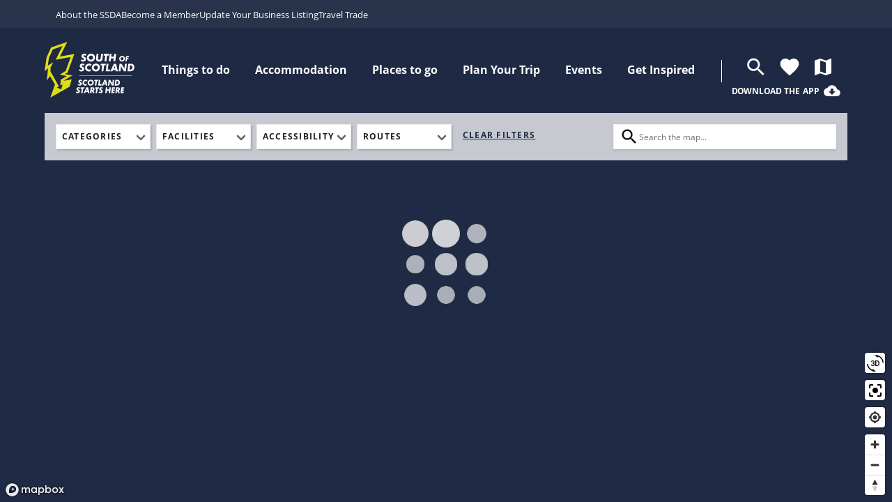

--- FILE ---
content_type: text/html; charset=UTF-8
request_url: https://scotlandstartshere.com/map/?poi-id=4569
body_size: 24342
content:

	
	

	
	

	<!doctype html>
<html lang="en-US">
	<head>
		<meta charset="UTF-8"/>
		<meta content="text/html; charset=UTF-8" http-equiv="Content-Type"/>
		<meta content="IE=edge" http-equiv="X-UA-Compatible">
		<meta content="width=device-width, initial-scale=1, maximum-scale=1" name="viewport">

		<link rel="apple-touch-icon" sizes="180x180" href="https://scotlandstartshere.com/wp-content/themes/scotland-starts-here/assets/favicon/apple-touch-icon.png">
		<link rel="icon" type="image/png" sizes="32x32" href="https://scotlandstartshere.com/wp-content/themes/scotland-starts-here/assets/favicon/favicon-32x32.png">
		<link rel="icon" type="image/png" sizes="16x16" href="https://scotlandstartshere.com/wp-content/themes/scotland-starts-here/assets/favicon/favicon-16x16.png">
		<link rel="manifest" href="https://scotlandstartshere.com/wp-content/themes/scotland-starts-here/assets/favicon/site.webmanifest">
		<link rel="mask-icon" href="https://scotlandstartshere.com/wp-content/themes/scotland-starts-here/assets/favicon/safari-pinned-tab.svg" color="#1F2A44">
		<meta content="#DEDD16" name="msapplication-TileColor">
		<meta name="theme-color" content="#1f2a44">
        <meta name="facebook-domain-verification" content="c30sltgtarxjyf2yofgkmrj583uweo" />
        <meta name="p:domain_verify" content="a2825e4d9d76fb9d3dfd2647c5bff96b"/>

		<meta name="apple-itunes-app" content="app-id=1456271635">

		<meta name='robots' content='index, follow, max-image-preview:large, max-snippet:-1, max-video-preview:-1' />
	<style>img:is([sizes="auto" i], [sizes^="auto," i]) { contain-intrinsic-size: 3000px 1500px }</style>
	
	<!-- This site is optimized with the Yoast SEO plugin v20.1 - https://yoast.com/wordpress/plugins/seo/ -->
	<title>Map | South of Scotland - Scotland Starts Here</title>
	<meta name="description" content="The easiest way to discover where Scotland starts! Explore the South of Scotland with our interactive map. Attractions, accommodation, route ideas." />
	<link rel="canonical" href="https://scotlandstartshere.com/map/" />
	<meta property="og:locale" content="en_US" />
	<meta property="og:type" content="article" />
	<meta property="og:title" content="Map | South of Scotland - Scotland Starts Here" />
	<meta property="og:description" content="The easiest way to discover where Scotland starts! Explore the South of Scotland with our interactive map. Attractions, accommodation, route ideas." />
	<meta property="og:url" content="https://scotlandstartshere.com/map/" />
	<meta property="og:site_name" content="Scotland Starts Here" />
	<meta property="article:modified_time" content="2024-05-23T16:44:18+00:00" />
	<meta property="og:image" content="https://storage.googleapis.com/scotland-starts-here/2024/05/26ab78a6-map-logo.jpg" />
	<meta property="og:image:width" content="1225" />
	<meta property="og:image:height" content="693" />
	<meta property="og:image:type" content="image/jpeg" />
	<meta name="twitter:card" content="summary_large_image" />
	<script type="application/ld+json" class="yoast-schema-graph">{"@context":"https://schema.org","@graph":[{"@type":"WebPage","@id":"https://scotlandstartshere.com/map/","url":"https://scotlandstartshere.com/map/","name":"Map | South of Scotland - Scotland Starts Here","isPartOf":{"@id":"https://scotlandstartshere.com/#website"},"primaryImageOfPage":{"@id":"https://scotlandstartshere.com/map/#primaryimage"},"image":{"@id":"https://scotlandstartshere.com/map/#primaryimage"},"thumbnailUrl":"https://storage.googleapis.com/scotland-starts-here/2024/05/26ab78a6-map-logo.jpg","datePublished":"2019-11-20T11:44:06+00:00","dateModified":"2024-05-23T16:44:18+00:00","description":"The easiest way to discover where Scotland starts! Explore the South of Scotland with our interactive map. Attractions, accommodation, route ideas.","breadcrumb":{"@id":"https://scotlandstartshere.com/map/#breadcrumb"},"inLanguage":"en-US","potentialAction":[{"@type":"ReadAction","target":["https://scotlandstartshere.com/map/"]}]},{"@type":"ImageObject","inLanguage":"en-US","@id":"https://scotlandstartshere.com/map/#primaryimage","url":"https://storage.googleapis.com/scotland-starts-here/2024/05/26ab78a6-map-logo.jpg","contentUrl":"https://storage.googleapis.com/scotland-starts-here/2024/05/26ab78a6-map-logo.jpg","width":1225,"height":693},{"@type":"BreadcrumbList","@id":"https://scotlandstartshere.com/map/#breadcrumb","itemListElement":[{"@type":"ListItem","position":1,"name":"Home","item":"https://scotlandstartshere.com/"},{"@type":"ListItem","position":2,"name":"Map"}]},{"@type":"WebSite","@id":"https://scotlandstartshere.com/#website","url":"https://scotlandstartshere.com/","name":"Scotland Starts Here","description":"","potentialAction":[{"@type":"SearchAction","target":{"@type":"EntryPoint","urlTemplate":"https://scotlandstartshere.com/?s={search_term_string}"},"query-input":"required name=search_term_string"}],"inLanguage":"en-US"}]}</script>
	<!-- / Yoast SEO plugin. -->


<link rel='dns-prefetch' href='//scotlandstartshere.com' />
<link rel='dns-prefetch' href='//fonts.googleapis.com' />
<link rel='dns-prefetch' href='//www.google-analytics.com' />
<link rel='dns-prefetch' href='//storage.googleapis.com' />
<script async src="https://www.googletagmanager.com/gtag/js?id=DC-3281045"></script>
<script>
    window.dataLayer = window.dataLayer || [];
    function gtag(){dataLayer.push(arguments);}
    gtag('js', new Date());
    gtag('config', 'DC-3281045');
</script><link rel="preload" as="font" type="font/woff2" crossorigin href="/wp-content/themes/scotland-starts-here/dist/d46db7bdcaab55de30d02c1d99822582.woff2"/><link rel="preload" as="font" type="font/woff2" crossorigin href="/wp-content/themes/scotland-starts-here/dist/740b754084b35a08f38d1672d7299096.woff2"/><link rel="preload" as="font" type="font/woff2" crossorigin href="/wp-content/themes/scotland-starts-here/dist/214cbcddc36430663fa8429041985a43.woff2"/><link rel="preload" as="font" type="font/woff2" crossorigin href="/wp-content/themes/scotland-starts-here/dist/f7243f8472a8585a100e8d14cda3afa6.woff2"/><link rel="preload" as="font" type="font/woff2" crossorigin href="/wp-content/themes/scotland-starts-here/dist/1c29213eb15207c7820d87a3e16eddac.woff2"/><link rel="preload" as="font" type="font/woff2" crossorigin href="/wp-content/themes/scotland-starts-here/dist/2b30170f0fd8e9e5eacddc5ba0e84f6e.woff2"/><link rel="preconnect" href="https://ka-f.fontawesome.com">
<link rel="preconnect" href="https://fonts.gstatic.com">
<script type="text/javascript">
/* <![CDATA[ */
window._wpemojiSettings = {"baseUrl":"https:\/\/s.w.org\/images\/core\/emoji\/16.0.1\/72x72\/","ext":".png","svgUrl":"https:\/\/s.w.org\/images\/core\/emoji\/16.0.1\/svg\/","svgExt":".svg","source":{"concatemoji":"https:\/\/scotlandstartshere.com\/wp-includes\/js\/wp-emoji-release.min.js?ver=6.8.3"}};
/*! This file is auto-generated */
!function(s,n){var o,i,e;function c(e){try{var t={supportTests:e,timestamp:(new Date).valueOf()};sessionStorage.setItem(o,JSON.stringify(t))}catch(e){}}function p(e,t,n){e.clearRect(0,0,e.canvas.width,e.canvas.height),e.fillText(t,0,0);var t=new Uint32Array(e.getImageData(0,0,e.canvas.width,e.canvas.height).data),a=(e.clearRect(0,0,e.canvas.width,e.canvas.height),e.fillText(n,0,0),new Uint32Array(e.getImageData(0,0,e.canvas.width,e.canvas.height).data));return t.every(function(e,t){return e===a[t]})}function u(e,t){e.clearRect(0,0,e.canvas.width,e.canvas.height),e.fillText(t,0,0);for(var n=e.getImageData(16,16,1,1),a=0;a<n.data.length;a++)if(0!==n.data[a])return!1;return!0}function f(e,t,n,a){switch(t){case"flag":return n(e,"\ud83c\udff3\ufe0f\u200d\u26a7\ufe0f","\ud83c\udff3\ufe0f\u200b\u26a7\ufe0f")?!1:!n(e,"\ud83c\udde8\ud83c\uddf6","\ud83c\udde8\u200b\ud83c\uddf6")&&!n(e,"\ud83c\udff4\udb40\udc67\udb40\udc62\udb40\udc65\udb40\udc6e\udb40\udc67\udb40\udc7f","\ud83c\udff4\u200b\udb40\udc67\u200b\udb40\udc62\u200b\udb40\udc65\u200b\udb40\udc6e\u200b\udb40\udc67\u200b\udb40\udc7f");case"emoji":return!a(e,"\ud83e\udedf")}return!1}function g(e,t,n,a){var r="undefined"!=typeof WorkerGlobalScope&&self instanceof WorkerGlobalScope?new OffscreenCanvas(300,150):s.createElement("canvas"),o=r.getContext("2d",{willReadFrequently:!0}),i=(o.textBaseline="top",o.font="600 32px Arial",{});return e.forEach(function(e){i[e]=t(o,e,n,a)}),i}function t(e){var t=s.createElement("script");t.src=e,t.defer=!0,s.head.appendChild(t)}"undefined"!=typeof Promise&&(o="wpEmojiSettingsSupports",i=["flag","emoji"],n.supports={everything:!0,everythingExceptFlag:!0},e=new Promise(function(e){s.addEventListener("DOMContentLoaded",e,{once:!0})}),new Promise(function(t){var n=function(){try{var e=JSON.parse(sessionStorage.getItem(o));if("object"==typeof e&&"number"==typeof e.timestamp&&(new Date).valueOf()<e.timestamp+604800&&"object"==typeof e.supportTests)return e.supportTests}catch(e){}return null}();if(!n){if("undefined"!=typeof Worker&&"undefined"!=typeof OffscreenCanvas&&"undefined"!=typeof URL&&URL.createObjectURL&&"undefined"!=typeof Blob)try{var e="postMessage("+g.toString()+"("+[JSON.stringify(i),f.toString(),p.toString(),u.toString()].join(",")+"));",a=new Blob([e],{type:"text/javascript"}),r=new Worker(URL.createObjectURL(a),{name:"wpTestEmojiSupports"});return void(r.onmessage=function(e){c(n=e.data),r.terminate(),t(n)})}catch(e){}c(n=g(i,f,p,u))}t(n)}).then(function(e){for(var t in e)n.supports[t]=e[t],n.supports.everything=n.supports.everything&&n.supports[t],"flag"!==t&&(n.supports.everythingExceptFlag=n.supports.everythingExceptFlag&&n.supports[t]);n.supports.everythingExceptFlag=n.supports.everythingExceptFlag&&!n.supports.flag,n.DOMReady=!1,n.readyCallback=function(){n.DOMReady=!0}}).then(function(){return e}).then(function(){var e;n.supports.everything||(n.readyCallback(),(e=n.source||{}).concatemoji?t(e.concatemoji):e.wpemoji&&e.twemoji&&(t(e.twemoji),t(e.wpemoji)))}))}((window,document),window._wpemojiSettings);
/* ]]> */
</script>
<style id='wp-emoji-styles-inline-css' type='text/css'>

	img.wp-smiley, img.emoji {
		display: inline !important;
		border: none !important;
		box-shadow: none !important;
		height: 1em !important;
		width: 1em !important;
		margin: 0 0.07em !important;
		vertical-align: -0.1em !important;
		background: none !important;
		padding: 0 !important;
	}
</style>
<link rel='stylesheet' id='wp-block-library-css' href='https://scotlandstartshere.com/wp-includes/css/dist/block-library/style.min.css?ver=6.8.3' type='text/css' media='all' />
<style id='classic-theme-styles-inline-css' type='text/css'>
/*! This file is auto-generated */
.wp-block-button__link{color:#fff;background-color:#32373c;border-radius:9999px;box-shadow:none;text-decoration:none;padding:calc(.667em + 2px) calc(1.333em + 2px);font-size:1.125em}.wp-block-file__button{background:#32373c;color:#fff;text-decoration:none}
</style>
<link rel='stylesheet' id='whereverly_blocks-cgb-style-css-css' href='https://scotlandstartshere.com/wp-content/plugins/whereverly-blocks/dist/blocks.style.build.css' type='text/css' media='all' />
<style id='global-styles-inline-css' type='text/css'>
:root{--wp--preset--aspect-ratio--square: 1;--wp--preset--aspect-ratio--4-3: 4/3;--wp--preset--aspect-ratio--3-4: 3/4;--wp--preset--aspect-ratio--3-2: 3/2;--wp--preset--aspect-ratio--2-3: 2/3;--wp--preset--aspect-ratio--16-9: 16/9;--wp--preset--aspect-ratio--9-16: 9/16;--wp--preset--color--black: #000000;--wp--preset--color--cyan-bluish-gray: #abb8c3;--wp--preset--color--white: #ffffff;--wp--preset--color--pale-pink: #f78da7;--wp--preset--color--vivid-red: #cf2e2e;--wp--preset--color--luminous-vivid-orange: #ff6900;--wp--preset--color--luminous-vivid-amber: #fcb900;--wp--preset--color--light-green-cyan: #7bdcb5;--wp--preset--color--vivid-green-cyan: #00d084;--wp--preset--color--pale-cyan-blue: #8ed1fc;--wp--preset--color--vivid-cyan-blue: #0693e3;--wp--preset--color--vivid-purple: #9b51e0;--wp--preset--gradient--vivid-cyan-blue-to-vivid-purple: linear-gradient(135deg,rgba(6,147,227,1) 0%,rgb(155,81,224) 100%);--wp--preset--gradient--light-green-cyan-to-vivid-green-cyan: linear-gradient(135deg,rgb(122,220,180) 0%,rgb(0,208,130) 100%);--wp--preset--gradient--luminous-vivid-amber-to-luminous-vivid-orange: linear-gradient(135deg,rgba(252,185,0,1) 0%,rgba(255,105,0,1) 100%);--wp--preset--gradient--luminous-vivid-orange-to-vivid-red: linear-gradient(135deg,rgba(255,105,0,1) 0%,rgb(207,46,46) 100%);--wp--preset--gradient--very-light-gray-to-cyan-bluish-gray: linear-gradient(135deg,rgb(238,238,238) 0%,rgb(169,184,195) 100%);--wp--preset--gradient--cool-to-warm-spectrum: linear-gradient(135deg,rgb(74,234,220) 0%,rgb(151,120,209) 20%,rgb(207,42,186) 40%,rgb(238,44,130) 60%,rgb(251,105,98) 80%,rgb(254,248,76) 100%);--wp--preset--gradient--blush-light-purple: linear-gradient(135deg,rgb(255,206,236) 0%,rgb(152,150,240) 100%);--wp--preset--gradient--blush-bordeaux: linear-gradient(135deg,rgb(254,205,165) 0%,rgb(254,45,45) 50%,rgb(107,0,62) 100%);--wp--preset--gradient--luminous-dusk: linear-gradient(135deg,rgb(255,203,112) 0%,rgb(199,81,192) 50%,rgb(65,88,208) 100%);--wp--preset--gradient--pale-ocean: linear-gradient(135deg,rgb(255,245,203) 0%,rgb(182,227,212) 50%,rgb(51,167,181) 100%);--wp--preset--gradient--electric-grass: linear-gradient(135deg,rgb(202,248,128) 0%,rgb(113,206,126) 100%);--wp--preset--gradient--midnight: linear-gradient(135deg,rgb(2,3,129) 0%,rgb(40,116,252) 100%);--wp--preset--font-size--small: 13px;--wp--preset--font-size--medium: 20px;--wp--preset--font-size--large: 36px;--wp--preset--font-size--x-large: 42px;--wp--preset--spacing--20: 0.44rem;--wp--preset--spacing--30: 0.67rem;--wp--preset--spacing--40: 1rem;--wp--preset--spacing--50: 1.5rem;--wp--preset--spacing--60: 2.25rem;--wp--preset--spacing--70: 3.38rem;--wp--preset--spacing--80: 5.06rem;--wp--preset--shadow--natural: 6px 6px 9px rgba(0, 0, 0, 0.2);--wp--preset--shadow--deep: 12px 12px 50px rgba(0, 0, 0, 0.4);--wp--preset--shadow--sharp: 6px 6px 0px rgba(0, 0, 0, 0.2);--wp--preset--shadow--outlined: 6px 6px 0px -3px rgba(255, 255, 255, 1), 6px 6px rgba(0, 0, 0, 1);--wp--preset--shadow--crisp: 6px 6px 0px rgba(0, 0, 0, 1);}:where(.is-layout-flex){gap: 0.5em;}:where(.is-layout-grid){gap: 0.5em;}body .is-layout-flex{display: flex;}.is-layout-flex{flex-wrap: wrap;align-items: center;}.is-layout-flex > :is(*, div){margin: 0;}body .is-layout-grid{display: grid;}.is-layout-grid > :is(*, div){margin: 0;}:where(.wp-block-columns.is-layout-flex){gap: 2em;}:where(.wp-block-columns.is-layout-grid){gap: 2em;}:where(.wp-block-post-template.is-layout-flex){gap: 1.25em;}:where(.wp-block-post-template.is-layout-grid){gap: 1.25em;}.has-black-color{color: var(--wp--preset--color--black) !important;}.has-cyan-bluish-gray-color{color: var(--wp--preset--color--cyan-bluish-gray) !important;}.has-white-color{color: var(--wp--preset--color--white) !important;}.has-pale-pink-color{color: var(--wp--preset--color--pale-pink) !important;}.has-vivid-red-color{color: var(--wp--preset--color--vivid-red) !important;}.has-luminous-vivid-orange-color{color: var(--wp--preset--color--luminous-vivid-orange) !important;}.has-luminous-vivid-amber-color{color: var(--wp--preset--color--luminous-vivid-amber) !important;}.has-light-green-cyan-color{color: var(--wp--preset--color--light-green-cyan) !important;}.has-vivid-green-cyan-color{color: var(--wp--preset--color--vivid-green-cyan) !important;}.has-pale-cyan-blue-color{color: var(--wp--preset--color--pale-cyan-blue) !important;}.has-vivid-cyan-blue-color{color: var(--wp--preset--color--vivid-cyan-blue) !important;}.has-vivid-purple-color{color: var(--wp--preset--color--vivid-purple) !important;}.has-black-background-color{background-color: var(--wp--preset--color--black) !important;}.has-cyan-bluish-gray-background-color{background-color: var(--wp--preset--color--cyan-bluish-gray) !important;}.has-white-background-color{background-color: var(--wp--preset--color--white) !important;}.has-pale-pink-background-color{background-color: var(--wp--preset--color--pale-pink) !important;}.has-vivid-red-background-color{background-color: var(--wp--preset--color--vivid-red) !important;}.has-luminous-vivid-orange-background-color{background-color: var(--wp--preset--color--luminous-vivid-orange) !important;}.has-luminous-vivid-amber-background-color{background-color: var(--wp--preset--color--luminous-vivid-amber) !important;}.has-light-green-cyan-background-color{background-color: var(--wp--preset--color--light-green-cyan) !important;}.has-vivid-green-cyan-background-color{background-color: var(--wp--preset--color--vivid-green-cyan) !important;}.has-pale-cyan-blue-background-color{background-color: var(--wp--preset--color--pale-cyan-blue) !important;}.has-vivid-cyan-blue-background-color{background-color: var(--wp--preset--color--vivid-cyan-blue) !important;}.has-vivid-purple-background-color{background-color: var(--wp--preset--color--vivid-purple) !important;}.has-black-border-color{border-color: var(--wp--preset--color--black) !important;}.has-cyan-bluish-gray-border-color{border-color: var(--wp--preset--color--cyan-bluish-gray) !important;}.has-white-border-color{border-color: var(--wp--preset--color--white) !important;}.has-pale-pink-border-color{border-color: var(--wp--preset--color--pale-pink) !important;}.has-vivid-red-border-color{border-color: var(--wp--preset--color--vivid-red) !important;}.has-luminous-vivid-orange-border-color{border-color: var(--wp--preset--color--luminous-vivid-orange) !important;}.has-luminous-vivid-amber-border-color{border-color: var(--wp--preset--color--luminous-vivid-amber) !important;}.has-light-green-cyan-border-color{border-color: var(--wp--preset--color--light-green-cyan) !important;}.has-vivid-green-cyan-border-color{border-color: var(--wp--preset--color--vivid-green-cyan) !important;}.has-pale-cyan-blue-border-color{border-color: var(--wp--preset--color--pale-cyan-blue) !important;}.has-vivid-cyan-blue-border-color{border-color: var(--wp--preset--color--vivid-cyan-blue) !important;}.has-vivid-purple-border-color{border-color: var(--wp--preset--color--vivid-purple) !important;}.has-vivid-cyan-blue-to-vivid-purple-gradient-background{background: var(--wp--preset--gradient--vivid-cyan-blue-to-vivid-purple) !important;}.has-light-green-cyan-to-vivid-green-cyan-gradient-background{background: var(--wp--preset--gradient--light-green-cyan-to-vivid-green-cyan) !important;}.has-luminous-vivid-amber-to-luminous-vivid-orange-gradient-background{background: var(--wp--preset--gradient--luminous-vivid-amber-to-luminous-vivid-orange) !important;}.has-luminous-vivid-orange-to-vivid-red-gradient-background{background: var(--wp--preset--gradient--luminous-vivid-orange-to-vivid-red) !important;}.has-very-light-gray-to-cyan-bluish-gray-gradient-background{background: var(--wp--preset--gradient--very-light-gray-to-cyan-bluish-gray) !important;}.has-cool-to-warm-spectrum-gradient-background{background: var(--wp--preset--gradient--cool-to-warm-spectrum) !important;}.has-blush-light-purple-gradient-background{background: var(--wp--preset--gradient--blush-light-purple) !important;}.has-blush-bordeaux-gradient-background{background: var(--wp--preset--gradient--blush-bordeaux) !important;}.has-luminous-dusk-gradient-background{background: var(--wp--preset--gradient--luminous-dusk) !important;}.has-pale-ocean-gradient-background{background: var(--wp--preset--gradient--pale-ocean) !important;}.has-electric-grass-gradient-background{background: var(--wp--preset--gradient--electric-grass) !important;}.has-midnight-gradient-background{background: var(--wp--preset--gradient--midnight) !important;}.has-small-font-size{font-size: var(--wp--preset--font-size--small) !important;}.has-medium-font-size{font-size: var(--wp--preset--font-size--medium) !important;}.has-large-font-size{font-size: var(--wp--preset--font-size--large) !important;}.has-x-large-font-size{font-size: var(--wp--preset--font-size--x-large) !important;}
:where(.wp-block-post-template.is-layout-flex){gap: 1.25em;}:where(.wp-block-post-template.is-layout-grid){gap: 1.25em;}
:where(.wp-block-columns.is-layout-flex){gap: 2em;}:where(.wp-block-columns.is-layout-grid){gap: 2em;}
:root :where(.wp-block-pullquote){font-size: 1.5em;line-height: 1.6;}
</style>
<link rel='stylesheet' id='main-css' href='https://scotlandstartshere.com/wp-content/themes/scotland-starts-here/dist/style.d25964b140ade5c51c01.css?ver=6.8.3' type='text/css' media='all' />
<link rel='stylesheet' id='material-icons-css' href='https://fonts.googleapis.com/icon?family=Material+Icons&#038;ver=6.8.3' type='text/css' media='all' />


        <link rel="stylesheet" href="https://cdn.jsdelivr.net/gh/orestbida/cookieconsent@v2.8.9/dist/cookieconsent.css" media="print" onload="this.media='all'">

        <script>
// Define dataLayer and the gtag function.
window.dataLayer = window.dataLayer || [];
function gtag(){dataLayer.push(arguments);}

// Default ad_storage to 'denied'.
gtag('consent', 'default', {
'ad_storage': 'denied',
'analytics_storage': 'denied'
});
</script>

<!-- Google Tag Manager --> <script>(function(w,d,s,l,i){w[l]=w[l]||[];w[l].push({'gtm.start':
            new Date().getTime(),event:'gtm.js'});var f=d.getElementsByTagName(s)[0],
        j=d.createElement(s),dl=l!='dataLayer'?'&l='+l:'';j.async=true;j.src=
        'https://www.googletagmanager.com/gtm.js?id='+i+dl;f.parentNode.insertBefore(j,f);
    })(window,document,'script','dataLayer','GTM-T9JTZ8W');</script>
<!-- End Google Tag Manager -->

<!-- Google Tag Manager --> <script>(function(w,d,s,l,i){w[l]=w[l]||[];w[l].push({'gtm.start':
            new Date().getTime(),event:'gtm.js'});var f=d.getElementsByTagName(s)[0],
        j=d.createElement(s),dl=l!='dataLayer'?'&l='+l:'';j.async=true;j.src=
        'https://www.googletagmanager.com/gtm.js?id='+i+dl;f.parentNode.insertBefore(j,f);
    })(window,document,'script','dataLayer','GTM-T5RLMKB');</script>
<!-- End Google Tag Manager -->

<!--- enable analytics when "analytics" category is selected --->
<script type="text/plain" data-cookiecategory="analytics">
    gtag('consent', 'update', {
        'analytics_storage': 'granted'
    });
      dataLayer.push({'event': 'analytics_consent_confirmed'});
</script>

<!--- enable ads when "ads" category is selected --->
<script type="text/plain" data-cookiecategory="ads">
    gtag('consent', 'update', {
        'ad_storage': 'granted'
    });
     dataLayer.push({'event': 'ad_consent_confirmed'});
</script>

		<link rel="stylesheet" href="https://cdnjs.cloudflare.com/ajax/libs/font-awesome/6.7.1/css/all.min.css" integrity="sha512-5Hs3dF2AEPkpNAR7UiOHba+lRSJNeM2ECkwxUIxC1Q/FLycGTbNapWXB4tP889k5T5Ju8fs4b1P5z/iB4nMfSQ==" crossorigin="anonymous" referrerpolicy="no-referrer" />

	</head>
</html>
	
<body class="wp-singular page-template-default page page-id-3157 wp-theme-whereverly_base wp-child-theme-scotland-starts-here page-map scotland-starts-here">
    <!-- Google Tag Manager (noscript) --> <noscript><iframe src="https://www.googletagmanager.com/ns.html?id=GTM-T9JTZ8W"
                  height="0" width="0" style="display:none;visibility:hidden"></iframe></noscript>
<!-- End Google Tag Manager (noscript) -->



<!-- Google Tag Manager (noscript) -->
<noscript><iframe src="https://www.googletagmanager.com/ns.html?id=GTM-T5RLMKB&gtm_auth=&gtm_preview=&gtm_cookies_win=x"
                  height="0" width="0" style="display:none;visibility:hidden"></iframe></noscript>
<!-- End Google Tag Manager (noscript) -->

    				<header class="secondary-header">
			<div class="container">
				<a class="navbar-skip-to-content" href="#content-start">
					Skip to content
				</a>
				<ul>
										<li>
						<a href="https://www.ssdalliance.com/about-the-ssda/who-we-are/">About the SSDA</a>
					</li>
										<li>
						<a href="https://www.ssdalliance.com/join/membership/">Become a Member</a>
					</li>
										<li>
						<a href="https://www.ssdalliance.com/destination-marketing/claim-and-manage-your-listing/">Update Your Business Listing</a>
					</li>
										<li>
						<a href="https://scotlandstartshere.com/travel-trade/">Travel Trade</a>
					</li>
									</ul>
			</div>
		</header>
				<header class="header">
							<div class="navbar-gradient"></div>

<div class="mega-open-menu-background" />
<div class="container">
	<nav class="navbar ">
		<div class="navbar-brand">
			<a class="navbar-item navbar-logo" href="https://scotlandstartshere.com">
				<img class="navbar-logo__normal" src="https://scotlandstartshere.com/wp-content/themes/scotland-starts-here/assets/images/logos/ssh-logo.svg?v=2" alt="Scotland Starts Here Logo">
				<img class="navbar-logo__small" src="https://scotlandstartshere.com/wp-content/themes/scotland-starts-here/assets/images/logos/ssh-icon-only.svg?v=2" alt="Scotland Starts Here Logo">
			</a>


			<div class="navbar-item is-hidden-desktop" href="#" target="_blank">
				<form role="search" method="get" id="searchformmobile" action="/">
    <div class="field has-addons has-addons-right">
        <p class="control search-bar-container search-closed">
                    <input class="input input--inverse search-bar" type="text" value="" name="s" id="s" aria-label="Search" placeholder="Search...">
                </p>
        <p class="control">
            <button type="submit" class="search-button search-closed" title="Search">
                <span class="icon">
                    <i class="material-icons">search</i>
                </span>
            </button>
        </p>
    </div>
</form>			</div>

			<a class="navbar-item is-hidden-desktop navbar-item--favourite" href="/my-favourites/" data-my-favourites title="Favourites">
				<span class="icon">
					<i class="material-icons">favorite</i>
				</span>
			</a>

			<a class="navbar-item is-hidden-desktop navbar-item--map" href="/map" title="Interactive Map">
				<span class="icon">
					<i class="material-icons">map</i>
				</span>
			</a>

			
			<a class="navbar-burger burger" href="#" data-target="navMenubd-example">
				<span></span>
				<span></span>
				<span></span>
			</a>
		</div>

		<div id="navMenubd-example" class="navbar-menu">
			<div class="navbar-end">
									<div class="navbar-item has-dropdown is-mega">
						<a class="navbar-link is-arrowless"  tabindex="0">
							<span class="navbar-link__text-container">
								Things to do
							</span>
						</a>
						<div class="mega-dropdown navbar-dropdown  ">
													<section class="mega-menu ">
								<div class="container is-fullhd">
									<div class="mega-menu__left-container">
										<div class="is-hidden-desktop mega-menu-mobile">
																																					<div class="mega-menu__item" tabindex="-1">
		History &#038; Heritage
		<span class="mega-menu__item-icon-container">
			<i class="material-icons">chevron_right</i>
		</span>
	</div>
	<div class="mega-menu__sub-menu">
						<a href="https://scotlandstartshere.com/history-and-heritage/historical-landmarks-churches-and-abbeys/" class="mega-menu__item  " tabindex="-1">
		Abbeys, Churches &#038; Historical Landmarks
	</a>
						<a href="https://scotlandstartshere.com/history-and-heritage/castles-and-stately-homes/" class="mega-menu__item  " tabindex="-1">
		Castles and Stately Homes
	</a>
						<a href="https://scotlandstartshere.com/history-and-heritage/ancestry-reivers-ridings/" class="mega-menu__item  " tabindex="-1">
		Ancestry, Reivers &#038; Ridings
	</a>
						<a href="https://scotlandstartshere.com/history-and-heritage/museums-exhibitions/" class="mega-menu__item  " tabindex="-1">
		Museums &#038; Exhibitions
	</a>
						<a href="https://scotlandstartshere.com/history-and-heritage/roman-iron-age/" class="mega-menu__item  " tabindex="-1">
		Roman and Iron Age
	</a>
						<a href="https://scotlandstartshere.com/history-and-heritage/" class="mega-menu__item mega-menu__item--explore-more " tabindex="-1">
		Start Exploring
	</a>
			</div>
																																																	<div class="mega-menu__item" tabindex="-1">
		Arts &#038; Culture
		<span class="mega-menu__item-icon-container">
			<i class="material-icons">chevron_right</i>
		</span>
	</div>
	<div class="mega-menu__sub-menu">
						<a href="https://scotlandstartshere.com/arts-culture/textiles-art-crafts-and-culture/" class="mega-menu__item  " tabindex="-1">
		Textiles, Art &#038; Crafts
	</a>
						<a href="https://scotlandstartshere.com/robert-burns/" class="mega-menu__item  " tabindex="-1">
		Robert Burns’ Homeland
	</a>
						<a href="https://scotlandstartshere.com/arts-culture/galleries-theatres-arts-venues/" class="mega-menu__item  " tabindex="-1">
		Galleries, Theatres &#038; Arts Venues
	</a>
						<a href="https://scotlandstartshere.com/arts-culture/literature-and-stories/" class="mega-menu__item  " tabindex="-1">
		Literature &#038; Stories
	</a>
						<a href="https://scotlandstartshere.com/arts-culture/" class="mega-menu__item mega-menu__item--explore-more " tabindex="-1">
		Start Exploring
	</a>
			</div>
																																																	<div class="mega-menu__item" tabindex="-1">
		Adventure &#038; Outdoors
		<span class="mega-menu__item-icon-container">
			<i class="material-icons">chevron_right</i>
		</span>
	</div>
	<div class="mega-menu__sub-menu">
						<a href="https://scotlandstartshere.com/adventure-outdoors/walking/" class="mega-menu__item  " tabindex="-1">
		Walking
	</a>
						<a href="https://scotlandstartshere.com/adventure-outdoors/cycling/" class="mega-menu__item  " tabindex="-1">
		Cycling
	</a>
						<a href="https://scotlandstartshere.com/adventure-outdoors/horse-riding/" class="mega-menu__item  " tabindex="-1">
		Horse Riding
	</a>
						<a href="https://scotlandstartshere.com/adventure-outdoors/golf/" class="mega-menu__item  " tabindex="-1">
		Golf
	</a>
						<a href="https://scotlandstartshere.com/adventure-outdoors/water-activities/" class="mega-menu__item  " tabindex="-1">
		Water Activities
	</a>
						<a href="https://scotlandstartshere.com/adventure-outdoors/" class="mega-menu__item mega-menu__item--explore-more " tabindex="-1">
		Start Exploring
	</a>
			</div>
																																																	<div class="mega-menu__item" tabindex="-1">
		Nature &#038; Wildlife
		<span class="mega-menu__item-icon-container">
			<i class="material-icons">chevron_right</i>
		</span>
	</div>
	<div class="mega-menu__sub-menu">
						<a href="https://scotlandstartshere.com/darksky/" class="mega-menu__item  " tabindex="-1">
		Dark Skies
	</a>
						<a href="https://scotlandstartshere.com/nature-and-wildlife/wildlife-and-animals/" class="mega-menu__item  " tabindex="-1">
		Wildlife &#038; Animals
	</a>
						<a href="https://scotlandstartshere.com/nature-and-wildlife/gardens-country-parks-and-forest-parks/" class="mega-menu__item  " tabindex="-1">
		Gardens, Forests &amp; Nature Reserves
	</a>
						<a href="https://scotlandstartshere.com/nature-and-wildlife/scenic-views/" class="mega-menu__item  " tabindex="-1">
		Scenic Views
	</a>
						<a href="https://scotlandstartshere.com/nature-and-wildlife/coasts-and-waters/" class="mega-menu__item  " tabindex="-1">
		Coasts & Waters
	</a>
						<a href="https://scotlandstartshere.com/nature-and-wildlife/" class="mega-menu__item mega-menu__item--explore-more " tabindex="-1">
		Start Exploring
	</a>
			</div>
																																																	<div class="mega-menu__item" tabindex="-1">
		Food &#038; Drink
		<span class="mega-menu__item-icon-container">
			<i class="material-icons">chevron_right</i>
		</span>
	</div>
	<div class="mega-menu__sub-menu">
						<a href="https://scotlandstartshere.com/food-and-drink/cafes-and-tearooms/" class="mega-menu__item  " tabindex="-1">
		Cafes &#038; Tearooms
	</a>
						<a href="https://scotlandstartshere.com/food-and-drink/local-produce-specialty-food-and-drink-shops/" class="mega-menu__item  " tabindex="-1">
		Farm Shops &amp; Local Produce
	</a>
						<a href="https://scotlandstartshere.com/food-and-drink/breweries-and-distilleries/" class="mega-menu__item  " tabindex="-1">
		Breweries &#038; Distilleries
	</a>
						<a href="https://scotlandstartshere.com/food-and-drink/restaurants/" class="mega-menu__item  " tabindex="-1">
		Restaurants
	</a>
						<a href="https://scotlandstartshere.com/food-and-drink/pubs-and-bars/" class="mega-menu__item  " tabindex="-1">
		Pubs &#038; Bars
	</a>
						<a href="https://scotlandstartshere.com/food-and-drink/" class="mega-menu__item mega-menu__item--explore-more " tabindex="-1">
		Start Exploring
	</a>
			</div>
																																																	<div class="mega-menu__item" tabindex="-1">
		Tours &#038; Experiences
		<span class="mega-menu__item-icon-container">
			<i class="material-icons">chevron_right</i>
		</span>
	</div>
	<div class="mega-menu__sub-menu">
						<a href="https://scotlandstartshere.com/kirkpatrickc2c/" class="mega-menu__item  " tabindex="-1">
		Kirkpatrick C2C
	</a>
						<a href="https://scotlandstartshere.com/swc300/" class="mega-menu__item  " tabindex="-1">
		SWC300
	</a>
						<a href="https://scotlandstartshere.com/tour-guides/" class="mega-menu__item  " tabindex="-1">
		Tour Guides
	</a>
						<a href="https://scotlandstartshere.com/tours-and-experiences/experiences/" class="mega-menu__item  " tabindex="-1">
		Experiences
	</a>
						<a href="https://scotlandstartshere.com/tours-and-experiences/spa-and-wellness/" class="mega-menu__item  " tabindex="-1">
		Spas &amp; Wellbeing
	</a>
						<a href="https://scotlandstartshere.com/tours-and-experiences/" class="mega-menu__item mega-menu__item--explore-more " tabindex="-1">
		Start Exploring
	</a>
			</div>
																																																	<div class="mega-menu__item" tabindex="-1">
		Fun for all the Family
		<span class="mega-menu__item-icon-container">
			<i class="material-icons">chevron_right</i>
		</span>
	</div>
	<div class="mega-menu__sub-menu">
						<a href="https://scotlandstartshere.com/other-things-to-do/kids-go-free/" class="mega-menu__item  " tabindex="-1">
		Kids Go Free Offers
	</a>
						<a href="https://scotlandstartshere.com/family-fun/" class="mega-menu__item  " tabindex="-1">
		Family Friendly Attractions
	</a>
						<a href="https://scotlandstartshere.com/farm-visits-activities/" class="mega-menu__item  " tabindex="-1">
		Farm Visits &#038; Activities
	</a>
						<a href="https://scotlandstartshere.com/other-things-to-do/" class="mega-menu__item mega-menu__item--explore-more " tabindex="-1">
		Start Exploring
	</a>
			</div>
																																	</div>
										<div class="is-hidden-touch">
											<div class="desktop-mega-menu-container navbar-item">
    <div class="columns 4-columns">
                <div class="column">
                                            <div class="menu-item-container">
                    <h2 class="title is-3">History &#038; Heritage</h2>
                    <div class="child-items">
                                                    <div class="child-items__item">
                                	<a href="https://scotlandstartshere.com/history-and-heritage/historical-landmarks-churches-and-abbeys/" class="mega-menu__item  " tabindex="-1">
		Abbeys, Churches &#038; Historical Landmarks
	</a>
                            </div>
                                                    <div class="child-items__item">
                                	<a href="https://scotlandstartshere.com/history-and-heritage/castles-and-stately-homes/" class="mega-menu__item  " tabindex="-1">
		Castles and Stately Homes
	</a>
                            </div>
                                                    <div class="child-items__item">
                                	<a href="https://scotlandstartshere.com/history-and-heritage/ancestry-reivers-ridings/" class="mega-menu__item  " tabindex="-1">
		Ancestry, Reivers &#038; Ridings
	</a>
                            </div>
                                                    <div class="child-items__item">
                                	<a href="https://scotlandstartshere.com/history-and-heritage/museums-exhibitions/" class="mega-menu__item  " tabindex="-1">
		Museums &#038; Exhibitions
	</a>
                            </div>
                                                    <div class="child-items__item">
                                	<a href="https://scotlandstartshere.com/history-and-heritage/roman-iron-age/" class="mega-menu__item  " tabindex="-1">
		Roman and Iron Age
	</a>
                            </div>
                                                    <div class="child-items__item">
                                	<a href="https://scotlandstartshere.com/history-and-heritage/" class="mega-menu__item mega-menu__item--explore-more " tabindex="-1">
		Start Exploring
	</a>
                            </div>
                                            </div>
                </div>
                                                            <div class="menu-item-container">
                    <h2 class="title is-3">Arts &#038; Culture</h2>
                    <div class="child-items">
                                                    <div class="child-items__item">
                                	<a href="https://scotlandstartshere.com/arts-culture/textiles-art-crafts-and-culture/" class="mega-menu__item  " tabindex="-1">
		Textiles, Art &#038; Crafts
	</a>
                            </div>
                                                    <div class="child-items__item">
                                	<a href="https://scotlandstartshere.com/robert-burns/" class="mega-menu__item  " tabindex="-1">
		Robert Burns’ Homeland
	</a>
                            </div>
                                                    <div class="child-items__item">
                                	<a href="https://scotlandstartshere.com/arts-culture/galleries-theatres-arts-venues/" class="mega-menu__item  " tabindex="-1">
		Galleries, Theatres &#038; Arts Venues
	</a>
                            </div>
                                                    <div class="child-items__item">
                                	<a href="https://scotlandstartshere.com/arts-culture/literature-and-stories/" class="mega-menu__item  " tabindex="-1">
		Literature &#038; Stories
	</a>
                            </div>
                                                    <div class="child-items__item">
                                	<a href="https://scotlandstartshere.com/arts-culture/" class="mega-menu__item mega-menu__item--explore-more " tabindex="-1">
		Start Exploring
	</a>
                            </div>
                                            </div>
                </div>
                                    </div>
                <div class="column">
                                            <div class="menu-item-container">
                    <h2 class="title is-3">Adventure &#038; Outdoors</h2>
                    <div class="child-items">
                                                    <div class="child-items__item">
                                	<a href="https://scotlandstartshere.com/adventure-outdoors/walking/" class="mega-menu__item  " tabindex="-1">
		Walking
	</a>
                            </div>
                                                    <div class="child-items__item">
                                	<a href="https://scotlandstartshere.com/adventure-outdoors/cycling/" class="mega-menu__item  " tabindex="-1">
		Cycling
	</a>
                            </div>
                                                    <div class="child-items__item">
                                	<a href="https://scotlandstartshere.com/adventure-outdoors/horse-riding/" class="mega-menu__item  " tabindex="-1">
		Horse Riding
	</a>
                            </div>
                                                    <div class="child-items__item">
                                	<a href="https://scotlandstartshere.com/adventure-outdoors/golf/" class="mega-menu__item  " tabindex="-1">
		Golf
	</a>
                            </div>
                                                    <div class="child-items__item">
                                	<a href="https://scotlandstartshere.com/adventure-outdoors/water-activities/" class="mega-menu__item  " tabindex="-1">
		Water Activities
	</a>
                            </div>
                                                    <div class="child-items__item">
                                	<a href="https://scotlandstartshere.com/adventure-outdoors/" class="mega-menu__item mega-menu__item--explore-more " tabindex="-1">
		Start Exploring
	</a>
                            </div>
                                            </div>
                </div>
                                                            <div class="menu-item-container">
                    <h2 class="title is-3">Nature &#038; Wildlife</h2>
                    <div class="child-items">
                                                    <div class="child-items__item">
                                	<a href="https://scotlandstartshere.com/darksky/" class="mega-menu__item  " tabindex="-1">
		Dark Skies
	</a>
                            </div>
                                                    <div class="child-items__item">
                                	<a href="https://scotlandstartshere.com/nature-and-wildlife/wildlife-and-animals/" class="mega-menu__item  " tabindex="-1">
		Wildlife &#038; Animals
	</a>
                            </div>
                                                    <div class="child-items__item">
                                	<a href="https://scotlandstartshere.com/nature-and-wildlife/gardens-country-parks-and-forest-parks/" class="mega-menu__item  " tabindex="-1">
		Gardens, Forests &amp; Nature Reserves
	</a>
                            </div>
                                                    <div class="child-items__item">
                                	<a href="https://scotlandstartshere.com/nature-and-wildlife/scenic-views/" class="mega-menu__item  " tabindex="-1">
		Scenic Views
	</a>
                            </div>
                                                    <div class="child-items__item">
                                	<a href="https://scotlandstartshere.com/nature-and-wildlife/coasts-and-waters/" class="mega-menu__item  " tabindex="-1">
		Coasts & Waters
	</a>
                            </div>
                                                    <div class="child-items__item">
                                	<a href="https://scotlandstartshere.com/nature-and-wildlife/" class="mega-menu__item mega-menu__item--explore-more " tabindex="-1">
		Start Exploring
	</a>
                            </div>
                                            </div>
                </div>
                                    </div>
                <div class="column">
                                            <div class="menu-item-container">
                    <h2 class="title is-3">Food &#038; Drink</h2>
                    <div class="child-items">
                                                    <div class="child-items__item">
                                	<a href="https://scotlandstartshere.com/food-and-drink/cafes-and-tearooms/" class="mega-menu__item  " tabindex="-1">
		Cafes &#038; Tearooms
	</a>
                            </div>
                                                    <div class="child-items__item">
                                	<a href="https://scotlandstartshere.com/food-and-drink/local-produce-specialty-food-and-drink-shops/" class="mega-menu__item  " tabindex="-1">
		Farm Shops &amp; Local Produce
	</a>
                            </div>
                                                    <div class="child-items__item">
                                	<a href="https://scotlandstartshere.com/food-and-drink/breweries-and-distilleries/" class="mega-menu__item  " tabindex="-1">
		Breweries &#038; Distilleries
	</a>
                            </div>
                                                    <div class="child-items__item">
                                	<a href="https://scotlandstartshere.com/food-and-drink/restaurants/" class="mega-menu__item  " tabindex="-1">
		Restaurants
	</a>
                            </div>
                                                    <div class="child-items__item">
                                	<a href="https://scotlandstartshere.com/food-and-drink/pubs-and-bars/" class="mega-menu__item  " tabindex="-1">
		Pubs &#038; Bars
	</a>
                            </div>
                                                    <div class="child-items__item">
                                	<a href="https://scotlandstartshere.com/food-and-drink/" class="mega-menu__item mega-menu__item--explore-more " tabindex="-1">
		Start Exploring
	</a>
                            </div>
                                            </div>
                </div>
                                                            <div class="menu-item-container">
                    <h2 class="title is-3">Tours &#038; Experiences</h2>
                    <div class="child-items">
                                                    <div class="child-items__item">
                                	<a href="https://scotlandstartshere.com/kirkpatrickc2c/" class="mega-menu__item  " tabindex="-1">
		Kirkpatrick C2C
	</a>
                            </div>
                                                    <div class="child-items__item">
                                	<a href="https://scotlandstartshere.com/swc300/" class="mega-menu__item  " tabindex="-1">
		SWC300
	</a>
                            </div>
                                                    <div class="child-items__item">
                                	<a href="https://scotlandstartshere.com/tour-guides/" class="mega-menu__item  " tabindex="-1">
		Tour Guides
	</a>
                            </div>
                                                    <div class="child-items__item">
                                	<a href="https://scotlandstartshere.com/tours-and-experiences/experiences/" class="mega-menu__item  " tabindex="-1">
		Experiences
	</a>
                            </div>
                                                    <div class="child-items__item">
                                	<a href="https://scotlandstartshere.com/tours-and-experiences/spa-and-wellness/" class="mega-menu__item  " tabindex="-1">
		Spas &amp; Wellbeing
	</a>
                            </div>
                                                    <div class="child-items__item">
                                	<a href="https://scotlandstartshere.com/tours-and-experiences/" class="mega-menu__item mega-menu__item--explore-more " tabindex="-1">
		Start Exploring
	</a>
                            </div>
                                            </div>
                </div>
                                    </div>
                <div class="column">
                                            <div class="menu-item-container">
                    <h2 class="title is-3">Fun for all the Family</h2>
                    <div class="child-items">
                                                    <div class="child-items__item">
                                	<a href="https://scotlandstartshere.com/other-things-to-do/kids-go-free/" class="mega-menu__item  " tabindex="-1">
		Kids Go Free Offers
	</a>
                            </div>
                                                    <div class="child-items__item">
                                	<a href="https://scotlandstartshere.com/family-fun/" class="mega-menu__item  " tabindex="-1">
		Family Friendly Attractions
	</a>
                            </div>
                                                    <div class="child-items__item">
                                	<a href="https://scotlandstartshere.com/farm-visits-activities/" class="mega-menu__item  " tabindex="-1">
		Farm Visits &#038; Activities
	</a>
                            </div>
                                                    <div class="child-items__item">
                                	<a href="https://scotlandstartshere.com/other-things-to-do/" class="mega-menu__item mega-menu__item--explore-more " tabindex="-1">
		Start Exploring
	</a>
                            </div>
                                            </div>
                </div>
                                    </div>
            </div>
</div>										</div>
									</div>
								</div>
							</section>
												</div>
					</div>
									<div class="navbar-item has-dropdown is-mega">
						<a class="navbar-link is-arrowless"  tabindex="0">
							<span class="navbar-link__text-container">
								Accommodation
							</span>
						</a>
						<div class="mega-dropdown navbar-dropdown  ">
													<section class="mega-menu ">
								<div class="container is-fullhd">
									<div class="mega-menu__left-container">
										<div class="is-hidden-desktop mega-menu-mobile">
																																							<a href="https://scotlandstartshere.com/accommodation/self-catering/" class="mega-menu__item  " tabindex="-1">
			Self-Catering
		</a>
			<a href="https://scotlandstartshere.com/accommodation/hotels/" class="mega-menu__item  " tabindex="-1">
			Hotels
		</a>
			<a href="https://scotlandstartshere.com/accommodation/bed-and-breakfasts/" class="mega-menu__item  " tabindex="-1">
			Bed &#038; Breakfasts
		</a>
			<a href="https://scotlandstartshere.com/accommodation/camping-and-glamping/" class="mega-menu__item  " tabindex="-1">
			Camping &#038; Glamping
		</a>
			<a href="https://scotlandstartshere.com/hostels_and_bunkhouses/" class="mega-menu__item  " tabindex="-1">
			Hostels &amp; Bunkhouses
		</a>
			<a href="https://scotlandstartshere.com/accommodation/campervans-motorhomes/" class="mega-menu__item  " tabindex="-1">
			Campervans &#038; Motorhomes
		</a>
			<a href="https://scotlandstartshere.com/accommodation/exclusive-use/" class="mega-menu__item  " tabindex="-1">
			Exclusive Use
		</a>
			<a href="https://scotlandstartshere.com/accommodation/accommodation-to-suit-you/" class="mega-menu__item  " tabindex="-1">
			Accommodation to suit you
		</a>
			<a href="https://scotlandstartshere.com/all-accommodation/" class="mega-menu__item mega-menu__item--explore-more " tabindex="-1">
			Start Exploring
		</a>
																																																																																</div>
										<div class="is-hidden-touch">
											<div class="desktop-mega-menu-container navbar-item">
    <div class="columns ">
                <div class="column">
                                            <div class="menu-item-container">
                    <h2 class="title is-3">Accommodation</h2>
                    <div class="child-items">
                                                    <div class="child-items__item">
                                	<a href="https://scotlandstartshere.com/accommodation/self-catering/" class="mega-menu__item  " tabindex="-1">
		Self-Catering
	</a>
                            </div>
                                                    <div class="child-items__item">
                                	<a href="https://scotlandstartshere.com/accommodation/hotels/" class="mega-menu__item  " tabindex="-1">
		Hotels
	</a>
                            </div>
                                                    <div class="child-items__item">
                                	<a href="https://scotlandstartshere.com/accommodation/bed-and-breakfasts/" class="mega-menu__item  " tabindex="-1">
		Bed &#038; Breakfasts
	</a>
                            </div>
                                                    <div class="child-items__item">
                                	<a href="https://scotlandstartshere.com/accommodation/camping-and-glamping/" class="mega-menu__item  " tabindex="-1">
		Camping &#038; Glamping
	</a>
                            </div>
                                                    <div class="child-items__item">
                                	<a href="https://scotlandstartshere.com/hostels_and_bunkhouses/" class="mega-menu__item  " tabindex="-1">
		Hostels &amp; Bunkhouses
	</a>
                            </div>
                                                    <div class="child-items__item">
                                	<a href="https://scotlandstartshere.com/accommodation/campervans-motorhomes/" class="mega-menu__item  " tabindex="-1">
		Campervans &#038; Motorhomes
	</a>
                            </div>
                                                    <div class="child-items__item">
                                	<a href="https://scotlandstartshere.com/accommodation/exclusive-use/" class="mega-menu__item  " tabindex="-1">
		Exclusive Use
	</a>
                            </div>
                                                    <div class="child-items__item">
                                	<a href="https://scotlandstartshere.com/accommodation/accommodation-to-suit-you/" class="mega-menu__item  " tabindex="-1">
		Accommodation to suit you
	</a>
                            </div>
                                                    <div class="child-items__item">
                                	<a href="https://scotlandstartshere.com/all-accommodation/" class="mega-menu__item mega-menu__item--explore-more " tabindex="-1">
		Start Exploring
	</a>
                            </div>
                                            </div>
                </div>
                                    </div>
                <div class="column">
                                                <div class="menu-item-container">
                                                    <a href="https://scotlandstartshere.com/experience-something-different/luxury/" class="mega-menu__card  lazyload" data-bg="https://storage.googleapis.com/scotland-starts-here/2021/03/6eae432f-luxury-caption_-schloss-roxburghe-_-kelso-3_hotel2-1024x717.jpg" tabindex="-1">
	
<div class="image-gradient image-gradient__top"></div>	<div class="mega-menu__card-content-type">
		Page
	</div>
	<div class="mega-menu__card-title">
		Luxury
	</div>
</a>
						                    </div>
                                    </div>
                <div class="column">
                                                <div class="menu-item-container">
                                                    <a href="https://scotlandstartshere.com/dog-friendly-holidays/" class="mega-menu__card  lazyload" data-bg="https://storage.googleapis.com/scotland-starts-here/2024/08/e6de750d-pw_ssda_dog-firendly-galashiels_37-large-e1724331973676-1024x621.jpg" tabindex="-1">
	
<div class="image-gradient image-gradient__top"></div>	<div class="mega-menu__card-content-type">
		Page
	</div>
	<div class="mega-menu__card-title">
		Dog-Friendly Holidays
	</div>
</a>
						                    </div>
                                    </div>
            </div>
</div>										</div>
									</div>
								</div>
							</section>
												</div>
					</div>
									<div class="navbar-item has-dropdown is-mega">
						<a class="navbar-link is-arrowless"  tabindex="0">
							<span class="navbar-link__text-container">
								Places to go
							</span>
						</a>
						<div class="mega-dropdown navbar-dropdown  ">
													<section class="mega-menu ">
								<div class="container is-fullhd">
									<div class="mega-menu__left-container">
										<div class="is-hidden-desktop mega-menu-mobile">
																																							<a href="https://scotlandstartshere.com/destinations/" class="mega-menu__item mega-menu__item--explore-more " tabindex="-1">
			Start Exploring
		</a>
			<a href="https://scotlandstartshere.com/destinations/annandale/" class="mega-menu__item  " tabindex="-1">
			Annandale
		</a>
			<a href="https://scotlandstartshere.com/destinations/berwickshire-coast/" class="mega-menu__item  " tabindex="-1">
			Berwickshire Coast
		</a>
			<a href="https://scotlandstartshere.com/destinations/berwickshire-and-the-lammermuirs/" class="mega-menu__item  " tabindex="-1">
			Berwickshire and the Lammermuirs
		</a>
			<a href="https://scotlandstartshere.com/destinations/the-cheviots/" class="mega-menu__item  " tabindex="-1">
			The Cheviots
		</a>
			<a href="https://scotlandstartshere.com/destinations/dumfries/" class="mega-menu__item  " tabindex="-1">
			Dumfries
		</a>
			<a href="https://scotlandstartshere.com/destinations/eildon-and-leaderdale/" class="mega-menu__item  " tabindex="-1">
			Eildon and Leaderdale
		</a>
			<a href="https://scotlandstartshere.com/destinations/heart-of-galloway/" class="mega-menu__item  " tabindex="-1">
			Heart of Galloway
		</a>
			<a href="https://scotlandstartshere.com/destinations/the-machars/" class="mega-menu__item  " tabindex="-1">
			The Machars
		</a>
			<a href="https://scotlandstartshere.com/destinations/nithsdale/" class="mega-menu__item  " tabindex="-1">
			Nithsdale 
		</a>
			<a href="https://scotlandstartshere.com/destinations/the-rhins-of-galloway/" class="mega-menu__item  " tabindex="-1">
			The Rhins of Galloway
		</a>
			<a href="https://scotlandstartshere.com/destinations/selkirk-and-the-valleys/" class="mega-menu__item  " tabindex="-1">
			Selkirk and the Valleys
		</a>
			<a href="https://scotlandstartshere.com/destinations/the-solway-firth/" class="mega-menu__item  " tabindex="-1">
			The Solway Firth
		</a>
			<a href="https://scotlandstartshere.com/destinations/teviot-eskdale-and-liddesdale/" class="mega-menu__item  " tabindex="-1">
			Teviot, Eskdale and Liddesdale
		</a>
			<a href="https://scotlandstartshere.com/destinations/the-tweed-valley/" class="mega-menu__item  " tabindex="-1">
			The Tweed Valley
		</a>
																																																																																</div>
										<div class="is-hidden-touch">
											<div class="desktop-mega-menu-container navbar-item">
    <div class="columns ">
                <div class="column">
                                            <div class="menu-item-container">
                    <h2 class="title is-3">Destinations</h2>
                    <div class="child-items">
                                                    <div class="child-items__item">
                                	<a href="https://scotlandstartshere.com/destinations/" class="mega-menu__item mega-menu__item--explore-more " tabindex="-1">
		Start Exploring
	</a>
                            </div>
                                                    <div class="child-items__item">
                                	<a href="https://scotlandstartshere.com/destinations/annandale/" class="mega-menu__item  " tabindex="-1">
		Annandale
	</a>
                            </div>
                                                    <div class="child-items__item">
                                	<a href="https://scotlandstartshere.com/destinations/berwickshire-coast/" class="mega-menu__item  " tabindex="-1">
		Berwickshire Coast
	</a>
                            </div>
                                                    <div class="child-items__item">
                                	<a href="https://scotlandstartshere.com/destinations/berwickshire-and-the-lammermuirs/" class="mega-menu__item  " tabindex="-1">
		Berwickshire and the Lammermuirs
	</a>
                            </div>
                                                    <div class="child-items__item">
                                	<a href="https://scotlandstartshere.com/destinations/the-cheviots/" class="mega-menu__item  " tabindex="-1">
		The Cheviots
	</a>
                            </div>
                                                    <div class="child-items__item">
                                	<a href="https://scotlandstartshere.com/destinations/dumfries/" class="mega-menu__item  " tabindex="-1">
		Dumfries
	</a>
                            </div>
                                                    <div class="child-items__item">
                                	<a href="https://scotlandstartshere.com/destinations/eildon-and-leaderdale/" class="mega-menu__item  " tabindex="-1">
		Eildon and Leaderdale
	</a>
                            </div>
                                                    <div class="child-items__item">
                                	<a href="https://scotlandstartshere.com/destinations/heart-of-galloway/" class="mega-menu__item  " tabindex="-1">
		Heart of Galloway
	</a>
                            </div>
                                                    <div class="child-items__item">
                                	<a href="https://scotlandstartshere.com/destinations/the-machars/" class="mega-menu__item  " tabindex="-1">
		The Machars
	</a>
                            </div>
                                                    <div class="child-items__item">
                                	<a href="https://scotlandstartshere.com/destinations/nithsdale/" class="mega-menu__item  " tabindex="-1">
		Nithsdale 
	</a>
                            </div>
                                                    <div class="child-items__item">
                                	<a href="https://scotlandstartshere.com/destinations/the-rhins-of-galloway/" class="mega-menu__item  " tabindex="-1">
		The Rhins of Galloway
	</a>
                            </div>
                                                    <div class="child-items__item">
                                	<a href="https://scotlandstartshere.com/destinations/selkirk-and-the-valleys/" class="mega-menu__item  " tabindex="-1">
		Selkirk and the Valleys
	</a>
                            </div>
                                                    <div class="child-items__item">
                                	<a href="https://scotlandstartshere.com/destinations/the-solway-firth/" class="mega-menu__item  " tabindex="-1">
		The Solway Firth
	</a>
                            </div>
                                                    <div class="child-items__item">
                                	<a href="https://scotlandstartshere.com/destinations/teviot-eskdale-and-liddesdale/" class="mega-menu__item  " tabindex="-1">
		Teviot, Eskdale and Liddesdale
	</a>
                            </div>
                                                    <div class="child-items__item">
                                	<a href="https://scotlandstartshere.com/destinations/the-tweed-valley/" class="mega-menu__item  " tabindex="-1">
		The Tweed Valley
	</a>
                            </div>
                                            </div>
                </div>
                                    </div>
                <div class="column">
                                                <div class="menu-item-container">
                                                    <a href="https://scotlandstartshere.com/unesco-biosphere/" class="mega-menu__card  lazyload" data-bg="https://storage.googleapis.com/scotland-starts-here/2021/03/ff2fb966-biosphere-caption_-clatteringshaws-loch-_-galloway-forest-park-clatteringshaws-reservoir-along-the-queens-way-1024x683.jpg" tabindex="-1">
	
<div class="image-gradient image-gradient__top"></div>	<div class="mega-menu__card-content-type">
		Page
	</div>
	<div class="mega-menu__card-title">
		UNESCO Biosphere
	</div>
</a>
						                    </div>
                                    </div>
                <div class="column">
                                                <div class="menu-item-container">
                                                    <a href="https://scotlandstartshere.com/destinations/" class="mega-menu__card  lazyload" data-bg="https://storage.googleapis.com/scotland-starts-here/2024/09/9d9b7c17-st_marys_loch_b0010998-pano-1024x576.jpg" tabindex="-1">
	
<div class="image-gradient image-gradient__top"></div>	<div class="mega-menu__card-content-type">
		Page
	</div>
	<div class="mega-menu__card-title">
		Explore our Destination Map
	</div>
</a>
						                    </div>
                                    </div>
            </div>
</div>										</div>
									</div>
								</div>
							</section>
												</div>
					</div>
									<div class="navbar-item has-dropdown is-mega">
						<a class="navbar-link is-arrowless"  tabindex="0">
							<span class="navbar-link__text-container">
								Plan Your Trip
							</span>
						</a>
						<div class="mega-dropdown navbar-dropdown  ">
													<section class="mega-menu ">
								<div class="container is-fullhd">
									<div class="mega-menu__left-container">
										<div class="is-hidden-desktop mega-menu-mobile">
																																					<div class="mega-menu__item" tabindex="-1">
		Plan Your Trip
		<span class="mega-menu__item-icon-container">
			<i class="material-icons">chevron_right</i>
		</span>
	</div>
	<div class="mega-menu__sub-menu">
						<a href="https://scotlandstartshere.com/plan-your-trip/how-to-get-here/" class="mega-menu__item  " tabindex="-1">
		How to get here
	</a>
						<a href="https://scotlandstartshere.com/plan-your-trip/how-to-get-around/" class="mega-menu__item  " tabindex="-1">
		Getting Around
	</a>
						<a href="https://scotlandstartshere.com/plan-your-trip/driving-car-hire/" class="mega-menu__item  " tabindex="-1">
		Driving &#038; Car Hire
	</a>
						<a href="https://scotlandstartshere.com/plan-your-trip/enjoying-the-south-of-scotland-responsibly/" class="mega-menu__item  " tabindex="-1">
		Responsible Visitor Access
	</a>
						<a href="/app" class="mega-menu__item  " tabindex="-1">
		Our App
	</a>
						<a href="https://scotlandstartshere.com/plan-your-trip/" class="mega-menu__item mega-menu__item--explore-more " tabindex="-1">
		Start Planning
	</a>
			</div>
																																																	<div class="mega-menu__item" tabindex="-1">
		Visitor Information
		<span class="mega-menu__item-icon-container">
			<i class="material-icons">chevron_right</i>
		</span>
	</div>
	<div class="mega-menu__sub-menu">
						<a href="https://scotlandstartshere.com/visitor-information/cycling-safely/" class="mega-menu__item  " tabindex="-1">
		Cycling Safely
	</a>
						<a href="https://scotlandstartshere.com/visitor-information/campervan-motorhome-guide/" class="mega-menu__item  " tabindex="-1">
		Responsible Campervan and Motorhome Travel
	</a>
						<a href="https://scotlandstartshere.com/visitor-information/wild-swimming/" class="mega-menu__item  " tabindex="-1">
		Wild Swimming
	</a>
						<a href="https://scotlandstartshere.com/visitor-information/visitor-guide-drive-safely/" class="mega-menu__item  " tabindex="-1">
		Drive Safely
	</a>
						<a href="https://scotlandstartshere.com/adventure-outdoors/horse-riding/" class="mega-menu__item  " tabindex="-1">
		Horse Riding
	</a>
						<a href="https://scotlandstartshere.com/visitor-information/scottish-outdoor-access-code/" class="mega-menu__item  " tabindex="-1">
		Scottish Outdoor Access Code
	</a>
						<a href="https://scotlandstartshere.com/visitor-information/" class="mega-menu__item mega-menu__item--explore-more " tabindex="-1">
		Start Exploring
	</a>
			</div>
																																																																															</div>
										<div class="is-hidden-touch">
											<div class="desktop-mega-menu-container navbar-item">
    <div class="columns ">
                <div class="column">
                                            <div class="menu-item-container">
                    <h2 class="title is-3">Plan Your Trip</h2>
                    <div class="child-items">
                                                    <div class="child-items__item">
                                	<a href="https://scotlandstartshere.com/plan-your-trip/how-to-get-here/" class="mega-menu__item  " tabindex="-1">
		How to get here
	</a>
                            </div>
                                                    <div class="child-items__item">
                                	<a href="https://scotlandstartshere.com/plan-your-trip/how-to-get-around/" class="mega-menu__item  " tabindex="-1">
		Getting Around
	</a>
                            </div>
                                                    <div class="child-items__item">
                                	<a href="https://scotlandstartshere.com/plan-your-trip/driving-car-hire/" class="mega-menu__item  " tabindex="-1">
		Driving &#038; Car Hire
	</a>
                            </div>
                                                    <div class="child-items__item">
                                	<a href="https://scotlandstartshere.com/plan-your-trip/enjoying-the-south-of-scotland-responsibly/" class="mega-menu__item  " tabindex="-1">
		Responsible Visitor Access
	</a>
                            </div>
                                                    <div class="child-items__item">
                                	<a href="/app" class="mega-menu__item  " tabindex="-1">
		Our App
	</a>
                            </div>
                                                    <div class="child-items__item">
                                	<a href="https://scotlandstartshere.com/plan-your-trip/" class="mega-menu__item mega-menu__item--explore-more " tabindex="-1">
		Start Planning
	</a>
                            </div>
                                            </div>
                </div>
                                    </div>
                <div class="column">
                                            <div class="menu-item-container">
                    <h2 class="title is-3">Visitor Information</h2>
                    <div class="child-items">
                                                    <div class="child-items__item">
                                	<a href="https://scotlandstartshere.com/visitor-information/cycling-safely/" class="mega-menu__item  " tabindex="-1">
		Cycling Safely
	</a>
                            </div>
                                                    <div class="child-items__item">
                                	<a href="https://scotlandstartshere.com/visitor-information/campervan-motorhome-guide/" class="mega-menu__item  " tabindex="-1">
		Responsible Campervan and Motorhome Travel
	</a>
                            </div>
                                                    <div class="child-items__item">
                                	<a href="https://scotlandstartshere.com/visitor-information/wild-swimming/" class="mega-menu__item  " tabindex="-1">
		Wild Swimming
	</a>
                            </div>
                                                    <div class="child-items__item">
                                	<a href="https://scotlandstartshere.com/visitor-information/visitor-guide-drive-safely/" class="mega-menu__item  " tabindex="-1">
		Drive Safely
	</a>
                            </div>
                                                    <div class="child-items__item">
                                	<a href="https://scotlandstartshere.com/adventure-outdoors/horse-riding/" class="mega-menu__item  " tabindex="-1">
		Horse Riding
	</a>
                            </div>
                                                    <div class="child-items__item">
                                	<a href="https://scotlandstartshere.com/visitor-information/scottish-outdoor-access-code/" class="mega-menu__item  " tabindex="-1">
		Scottish Outdoor Access Code
	</a>
                            </div>
                                                    <div class="child-items__item">
                                	<a href="https://scotlandstartshere.com/visitor-information/" class="mega-menu__item mega-menu__item--explore-more " tabindex="-1">
		Start Exploring
	</a>
                            </div>
                                            </div>
                </div>
                                    </div>
                <div class="column">
                                                <div class="menu-item-container">
                                                    <a href="https://scotlandstartshere.com/map/" class="mega-menu__card  lazyload" data-bg="https://storage.googleapis.com/scotland-starts-here/2024/05/26ab78a6-map-logo-1024x579.jpg" tabindex="-1">
	
<div class="image-gradient image-gradient__top"></div>	<div class="mega-menu__card-content-type">
		Page
	</div>
	<div class="mega-menu__card-title">
		Explore Our Interactive Map
	</div>
</a>
						                    </div>
                                    </div>
                <div class="column">
                                                <div class="menu-item-container">
                                                    <a href="https://scotlandstartshere.com/seasons/winter/win-a-winter-break-2025/" class="mega-menu__card  lazyload" data-bg="https://storage.googleapis.com/scotland-starts-here/2025/10/460f7359-250102_cardrona-winter_a007-destination20tweed-1024x704.jpg" tabindex="-1">
	
<div class="image-gradient image-gradient__top"></div>	<div class="mega-menu__card-content-type">
		Page
	</div>
	<div class="mega-menu__card-title">
		Win a Seasonal Break in the South of Scotland
	</div>
</a>
						                    </div>
                                    </div>
            </div>
</div>										</div>
									</div>
								</div>
							</section>
												</div>
					</div>
									<div class="navbar-item has-dropdown is-mega">
						<a class="navbar-link is-arrowless"  tabindex="0">
							<span class="navbar-link__text-container">
								Events
							</span>
						</a>
						<div class="mega-dropdown navbar-dropdown  ">
													<section class="mega-menu ">
								<div class="container is-fullhd">
									<div class="mega-menu__left-container">
										<div class="is-hidden-desktop mega-menu-mobile">
																																							<a href="/event" class="mega-menu__item  " tabindex="-1">
			What's On
		</a>
			<a href="/events-and-festivals/" class="mega-menu__item  " tabindex="-1">
			Annual Events and Festivals
		</a>
			<a href="/ridings-festivals/" class="mega-menu__item  " tabindex="-1">
			Common Ridings
		</a>
																																																																																</div>
										<div class="is-hidden-touch">
											<div class="desktop-mega-menu-container navbar-item">
    <div class="columns ">
                <div class="column">
                                            <div class="menu-item-container">
                    <h2 class="title is-3">Events</h2>
                    <div class="child-items">
                                                    <div class="child-items__item">
                                	<a href="/event" class="mega-menu__item  " tabindex="-1">
		What's On
	</a>
                            </div>
                                                    <div class="child-items__item">
                                	<a href="/events-and-festivals/" class="mega-menu__item  " tabindex="-1">
		Annual Events and Festivals
	</a>
                            </div>
                                                    <div class="child-items__item">
                                	<a href="/ridings-festivals/" class="mega-menu__item  " tabindex="-1">
		Common Ridings
	</a>
                            </div>
                                            </div>
                </div>
                                    </div>
                <div class="column">
                                                <div class="menu-item-container">
                                                    <a href="https://scotlandstartshere.com/events-and-festivals/" class="mega-menu__card  lazyload" data-bg="https://storage.googleapis.com/scotland-starts-here/2025/04/4f1006ab-ab28fb4049e0fdeb9664f126a6797b7ac158371edabac7830bb704743ea5bc2a-1024x682.jpg" tabindex="-1">
	
<div class="image-gradient image-gradient__top"></div>	<div class="mega-menu__card-content-type">
		Page
	</div>
	<div class="mega-menu__card-title">
		Events and Festivals
	</div>
</a>
						                    </div>
                                    </div>
                <div class="column">
                                                <div class="menu-item-container">
                                                    <a href="https://scotlandstartshere.com/ridings-festivals/" class="mega-menu__card  lazyload" data-bg="https://storage.googleapis.com/scotland-starts-here/2022/06/6a6d3fbd-common-ridings-header-2-1024x680.jpg" tabindex="-1">
	
<div class="image-gradient image-gradient__top"></div>	<div class="mega-menu__card-content-type">
		Page
	</div>
	<div class="mega-menu__card-title">
		Common Ridings
	</div>
</a>
						                    </div>
                                    </div>
            </div>
</div>										</div>
									</div>
								</div>
							</section>
												</div>
					</div>
									<div class="navbar-item has-dropdown is-mega">
						<a class="navbar-link is-arrowless"  tabindex="0">
							<span class="navbar-link__text-container">
								Get Inspired
							</span>
						</a>
						<div class="mega-dropdown navbar-dropdown last ">
													<section class="mega-menu last">
								<div class="container is-fullhd">
									<div class="mega-menu__left-container">
										<div class="is-hidden-desktop mega-menu-mobile">
																																					<div class="mega-menu__item" tabindex="-1">
		Discover The Seasons
		<span class="mega-menu__item-icon-container">
			<i class="material-icons">chevron_right</i>
		</span>
	</div>
	<div class="mega-menu__sub-menu">
						<a href="https://scotlandstartshere.com/seasons/winter/" class="mega-menu__item  " tabindex="-1">
		Winter
	</a>
						<a href="https://scotlandstartshere.com/seasons/spring/" class="mega-menu__item  " tabindex="-1">
		Spring
	</a>
						<a href="https://scotlandstartshere.com/seasons/summer/" class="mega-menu__item  " tabindex="-1">
		Summer
	</a>
						<a href="https://scotlandstartshere.com/seasons/autumn/" class="mega-menu__item  " tabindex="-1">
		Autumn
	</a>
						<a href="https://scotlandstartshere.com/seasons/" class="mega-menu__item mega-menu__item--explore-more " tabindex="-1">
		Start Exploring
	</a>
			</div>
																																																	<div class="mega-menu__item" tabindex="-1">
		Holiday Ideas
		<span class="mega-menu__item-icon-container">
			<i class="material-icons">chevron_right</i>
		</span>
	</div>
	<div class="mega-menu__sub-menu">
						<a href="https://scotlandstartshere.com/holiday-ideas/holiday-ideas-routes-trails/" class="mega-menu__item  " tabindex="-1">
		Routes &#038; Trails
	</a>
						<a href="https://scotlandstartshere.com/itinerary/" class="mega-menu__item  " tabindex="-1">
		Itineraries
	</a>
						<a href="https://scotlandstartshere.com/holiday-ideas/" class="mega-menu__item mega-menu__item--explore-more " tabindex="-1">
		Start Exploring
	</a>
			</div>
																																																	<div class="mega-menu__item" tabindex="-1">
		More Inspiration
		<span class="mega-menu__item-icon-container">
			<i class="material-icons">chevron_right</i>
		</span>
	</div>
	<div class="mega-menu__sub-menu">
						<a href="/blog" class="mega-menu__item  " tabindex="-1">
		Blog
	</a>
						<a href="https://scotlandstartshere.com/meet-the-locals/" class="mega-menu__item  " tabindex="-1">
		Meet the Locals
	</a>
						<a href="https://scotlandstartshere.com/podcast/" class="mega-menu__item  " tabindex="-1">
		Podcast
	</a>
						<a href="https://scotlandstartshere.com/online-magazine/" class="mega-menu__item  " tabindex="-1">
		Digital Magazine
	</a>
						<a href="https://scotlandstartshere.com/more-inspiration/" class="mega-menu__item mega-menu__item--explore-more " tabindex="-1">
		Start Exploring
	</a>
			</div>
																																																								</div>
										<div class="is-hidden-touch">
											<div class="desktop-mega-menu-container navbar-item">
    <div class="columns ">
                <div class="column">
                                            <div class="menu-item-container">
                    <h2 class="title is-3">Discover The Seasons</h2>
                    <div class="child-items">
                                                    <div class="child-items__item">
                                	<a href="https://scotlandstartshere.com/seasons/winter/" class="mega-menu__item  " tabindex="-1">
		Winter
	</a>
                            </div>
                                                    <div class="child-items__item">
                                	<a href="https://scotlandstartshere.com/seasons/spring/" class="mega-menu__item  " tabindex="-1">
		Spring
	</a>
                            </div>
                                                    <div class="child-items__item">
                                	<a href="https://scotlandstartshere.com/seasons/summer/" class="mega-menu__item  " tabindex="-1">
		Summer
	</a>
                            </div>
                                                    <div class="child-items__item">
                                	<a href="https://scotlandstartshere.com/seasons/autumn/" class="mega-menu__item  " tabindex="-1">
		Autumn
	</a>
                            </div>
                                                    <div class="child-items__item">
                                	<a href="https://scotlandstartshere.com/seasons/" class="mega-menu__item mega-menu__item--explore-more " tabindex="-1">
		Start Exploring
	</a>
                            </div>
                                            </div>
                </div>
                                    </div>
                <div class="column">
                                            <div class="menu-item-container">
                    <h2 class="title is-3">Holiday Ideas</h2>
                    <div class="child-items">
                                                    <div class="child-items__item">
                                	<a href="https://scotlandstartshere.com/holiday-ideas/holiday-ideas-routes-trails/" class="mega-menu__item  " tabindex="-1">
		Routes &#038; Trails
	</a>
                            </div>
                                                    <div class="child-items__item">
                                	<a href="https://scotlandstartshere.com/itinerary/" class="mega-menu__item  " tabindex="-1">
		Itineraries
	</a>
                            </div>
                                                    <div class="child-items__item">
                                	<a href="https://scotlandstartshere.com/holiday-ideas/" class="mega-menu__item mega-menu__item--explore-more " tabindex="-1">
		Start Exploring
	</a>
                            </div>
                                            </div>
                </div>
                                    </div>
                <div class="column">
                                            <div class="menu-item-container">
                    <h2 class="title is-3">More Inspiration</h2>
                    <div class="child-items">
                                                    <div class="child-items__item">
                                	<a href="/blog" class="mega-menu__item  " tabindex="-1">
		Blog
	</a>
                            </div>
                                                    <div class="child-items__item">
                                	<a href="https://scotlandstartshere.com/meet-the-locals/" class="mega-menu__item  " tabindex="-1">
		Meet the Locals
	</a>
                            </div>
                                                    <div class="child-items__item">
                                	<a href="https://scotlandstartshere.com/podcast/" class="mega-menu__item  " tabindex="-1">
		Podcast
	</a>
                            </div>
                                                    <div class="child-items__item">
                                	<a href="https://scotlandstartshere.com/online-magazine/" class="mega-menu__item  " tabindex="-1">
		Digital Magazine
	</a>
                            </div>
                                                    <div class="child-items__item">
                                	<a href="https://scotlandstartshere.com/more-inspiration/" class="mega-menu__item mega-menu__item--explore-more " tabindex="-1">
		Start Exploring
	</a>
                            </div>
                                            </div>
                </div>
                                    </div>
                <div class="column">
                                                <div class="menu-item-container">
                                                    <a href="https://scotlandstartshere.com/seasons/winter/" class="mega-menu__card  lazyload" data-bg="https://storage.googleapis.com/scotland-starts-here/2022/10/249145f7-moffatdale_b0010918-pano-1024x576.jpg" tabindex="-1">
	
<div class="image-gradient image-gradient__top"></div>	<div class="mega-menu__card-content-type">
		Page
	</div>
	<div class="mega-menu__card-title">
		Winter in the South of Scotland
	</div>
</a>
						                    </div>
                                    </div>
            </div>
</div>										</div>
									</div>
								</div>
							</section>
												</div>
					</div>
						
								<div class="mobile-secondary-menu">
					<ul>
												<li>
							<a href="https://www.ssdalliance.com/about-the-ssda/who-we-are/">About the SSDA</a>
						</li>
												<li>
							<a href="https://www.ssdalliance.com/join/membership/">Become a Member</a>
						</li>
												<li>
							<a href="https://www.ssdalliance.com/destination-marketing/claim-and-manage-your-listing/">Update Your Business Listing</a>
						</li>
												<li>
							<a href="https://scotlandstartshere.com/travel-trade/">Travel Trade</a>
						</li>
											</ul>
				</div>
				
				<div class="navbar-item navbar-divider"></div>
				<div class="navbar-item is-hidden-touch navbar-item__icon-container">
					<div class="field is-grouped">
						<form role="search" method="get" id="searchform" action="/">
    <div class="field has-addons has-addons-right">
        <p class="control search-bar-container search-closed">
                    <input class="input input--inverse search-bar" type="text" value="" name="s" id="s" aria-label="Search" placeholder="Search...">
                </p>
        <p class="control">
            <button type="submit" class="search-button search-closed" title="Search">
                <span class="icon">
                    <i class="material-icons">search</i>
                </span>
            </button>
        </p>
    </div>
</form>
						<p class="control">
							<a class="button navbar-right-button navbar-item--favourite" href="/my-favourites/" data-my-favourites title="Favourites">
								<span class="icon">
									<i aria-hidden="true" class="material-icons">favorite</i>
								</span>
							</a>
						</p>
						<p class="control">
						<a class="navbar-item  navbar-right-button navbar-item--map" href="/map" title="Interactive Map">
							<span class="icon">
								<i aria-hidden="true" class="material-icons">map</i>
							</span>
						</a>
						</p>
											</div>
					<a href="/app" class="app-download-link">
						<span>Download the App</span>
						<i aria-hidden="true" class="material-icons">cloud_download</i>
					</a>
				</div>
			</div>
		</div>
	</nav>
</div>
					</header>
	
	<div style="min-height: 60vh">
			

	

		<div id="content-start"></div>
	<section class="section map-container">
		<div style="position: relative">
			<div id="full-map" data-route-filter-config='{&quot;types&quot;:{&quot;cycling&quot;:{&quot;term_id&quot;:451,&quot;name&quot;:&quot;Cycling&quot;,&quot;slug&quot;:&quot;cycling&quot;,&quot;max_route_miles&quot;:&quot;250&quot;,&quot;max_route_km&quot;:&quot;402&quot;,&quot;categories&quot;:[{&quot;term_id&quot;:512,&quot;name&quot;:&quot;Borderloop&quot;,&quot;slug&quot;:&quot;borderloop&quot;,&quot;term_group&quot;:0,&quot;term_taxonomy_id&quot;:512,&quot;taxonomy&quot;:&quot;route_category&quot;,&quot;description&quot;:&quot;&quot;,&quot;parent&quot;:0,&quot;count&quot;:4,&quot;filter&quot;:&quot;raw&quot;},{&quot;term_id&quot;:463,&quot;name&quot;:&quot;Challenging Rides&quot;,&quot;slug&quot;:&quot;challenging-rides&quot;,&quot;term_group&quot;:0,&quot;term_taxonomy_id&quot;:463,&quot;taxonomy&quot;:&quot;route_category&quot;,&quot;description&quot;:&quot;&quot;,&quot;parent&quot;:0,&quot;count&quot;:35,&quot;filter&quot;:&quot;raw&quot;},{&quot;term_id&quot;:489,&quot;name&quot;:&quot;Gravel Rides&quot;,&quot;slug&quot;:&quot;gravel-rides&quot;,&quot;term_group&quot;:0,&quot;term_taxonomy_id&quot;:489,&quot;taxonomy&quot;:&quot;route_category&quot;,&quot;description&quot;:&quot;&quot;,&quot;parent&quot;:0,&quot;count&quot;:2,&quot;filter&quot;:&quot;raw&quot;},{&quot;term_id&quot;:506,&quot;name&quot;:&quot;Intermediate Rides&quot;,&quot;slug&quot;:&quot;intermediate-rides&quot;,&quot;term_group&quot;:0,&quot;term_taxonomy_id&quot;:506,&quot;taxonomy&quot;:&quot;route_category&quot;,&quot;description&quot;:&quot;&quot;,&quot;parent&quot;:0,&quot;count&quot;:24,&quot;filter&quot;:&quot;raw&quot;},{&quot;term_id&quot;:902,&quot;name&quot;:&quot;Kirkpatrick C2C&quot;,&quot;slug&quot;:&quot;kirkpatrick-c2c&quot;,&quot;term_group&quot;:0,&quot;term_taxonomy_id&quot;:902,&quot;taxonomy&quot;:&quot;route_category&quot;,&quot;description&quot;:&quot;&quot;,&quot;parent&quot;:0,&quot;count&quot;:16,&quot;filter&quot;:&quot;raw&quot;},{&quot;term_id&quot;:452,&quot;name&quot;:&quot;Multi-Day Tours&quot;,&quot;slug&quot;:&quot;multi-day-tours&quot;,&quot;term_group&quot;:0,&quot;term_taxonomy_id&quot;:452,&quot;taxonomy&quot;:&quot;route_category&quot;,&quot;description&quot;:&quot;&quot;,&quot;parent&quot;:0,&quot;count&quot;:8,&quot;filter&quot;:&quot;raw&quot;},{&quot;term_id&quot;:473,&quot;name&quot;:&quot;Suitable For Everyone&quot;,&quot;slug&quot;:&quot;suitable-for-everyone&quot;,&quot;term_group&quot;:0,&quot;term_taxonomy_id&quot;:473,&quot;taxonomy&quot;:&quot;route_category&quot;,&quot;description&quot;:&quot;&quot;,&quot;parent&quot;:0,&quot;count&quot;:22,&quot;filter&quot;:&quot;raw&quot;}],&quot;content_types&quot;:[{&quot;term_id&quot;:472,&quot;name&quot;:&quot;Collection&quot;,&quot;slug&quot;:&quot;collection&quot;,&quot;term_group&quot;:0,&quot;term_taxonomy_id&quot;:472,&quot;taxonomy&quot;:&quot;route_content_type&quot;,&quot;description&quot;:&quot;&quot;,&quot;parent&quot;:0,&quot;count&quot;:18,&quot;filter&quot;:&quot;raw&quot;},{&quot;term_id&quot;:405,&quot;name&quot;:&quot;Tour&quot;,&quot;slug&quot;:&quot;tour&quot;,&quot;term_group&quot;:0,&quot;term_taxonomy_id&quot;:405,&quot;taxonomy&quot;:&quot;route_content_type&quot;,&quot;description&quot;:&quot;&quot;,&quot;parent&quot;:0,&quot;count&quot;:328,&quot;filter&quot;:&quot;raw&quot;}],&quot;towns&quot;:[{&quot;term_id&quot;:553,&quot;name&quot;:&quot;Ayton&quot;,&quot;slug&quot;:&quot;ayton&quot;,&quot;term_group&quot;:0,&quot;term_taxonomy_id&quot;:553,&quot;taxonomy&quot;:&quot;route_town&quot;,&quot;description&quot;:&quot;&quot;,&quot;parent&quot;:0,&quot;count&quot;:2,&quot;filter&quot;:&quot;raw&quot;},{&quot;term_id&quot;:462,&quot;name&quot;:&quot;Berwick Upon Tweed&quot;,&quot;slug&quot;:&quot;berwick-upon-tweed&quot;,&quot;term_group&quot;:0,&quot;term_taxonomy_id&quot;:462,&quot;taxonomy&quot;:&quot;route_town&quot;,&quot;description&quot;:&quot;&quot;,&quot;parent&quot;:0,&quot;count&quot;:5,&quot;filter&quot;:&quot;raw&quot;},{&quot;term_id&quot;:874,&quot;name&quot;:&quot;Borgue&quot;,&quot;slug&quot;:&quot;borgue&quot;,&quot;term_group&quot;:0,&quot;term_taxonomy_id&quot;:874,&quot;taxonomy&quot;:&quot;route_town&quot;,&quot;description&quot;:&quot;&quot;,&quot;parent&quot;:0,&quot;count&quot;:1,&quot;filter&quot;:&quot;raw&quot;},{&quot;term_id&quot;:454,&quot;name&quot;:&quot;Broughton&quot;,&quot;slug&quot;:&quot;broughton&quot;,&quot;term_group&quot;:0,&quot;term_taxonomy_id&quot;:454,&quot;taxonomy&quot;:&quot;route_town&quot;,&quot;description&quot;:&quot;&quot;,&quot;parent&quot;:0,&quot;count&quot;:5,&quot;filter&quot;:&quot;raw&quot;},{&quot;term_id&quot;:516,&quot;name&quot;:&quot;Cardrona&quot;,&quot;slug&quot;:&quot;cardrona&quot;,&quot;term_group&quot;:0,&quot;term_taxonomy_id&quot;:516,&quot;taxonomy&quot;:&quot;route_town&quot;,&quot;description&quot;:&quot;&quot;,&quot;parent&quot;:0,&quot;count&quot;:3,&quot;filter&quot;:&quot;raw&quot;},{&quot;term_id&quot;:484,&quot;name&quot;:&quot;Castle Douglas&quot;,&quot;slug&quot;:&quot;castle-douglas&quot;,&quot;term_group&quot;:0,&quot;term_taxonomy_id&quot;:484,&quot;taxonomy&quot;:&quot;route_town&quot;,&quot;description&quot;:&quot;&quot;,&quot;parent&quot;:0,&quot;count&quot;:6,&quot;filter&quot;:&quot;raw&quot;},{&quot;term_id&quot;:505,&quot;name&quot;:&quot;Clovenfords&quot;,&quot;slug&quot;:&quot;clovenfords&quot;,&quot;term_group&quot;:0,&quot;term_taxonomy_id&quot;:505,&quot;taxonomy&quot;:&quot;route_town&quot;,&quot;description&quot;:&quot;&quot;,&quot;parent&quot;:0,&quot;count&quot;:4,&quot;filter&quot;:&quot;raw&quot;},{&quot;term_id&quot;:436,&quot;name&quot;:&quot;Coldstream&quot;,&quot;slug&quot;:&quot;coldstream&quot;,&quot;term_group&quot;:0,&quot;term_taxonomy_id&quot;:436,&quot;taxonomy&quot;:&quot;route_town&quot;,&quot;description&quot;:&quot;&quot;,&quot;parent&quot;:0,&quot;count&quot;:19,&quot;filter&quot;:&quot;raw&quot;},{&quot;term_id&quot;:873,&quot;name&quot;:&quot;Creetown&quot;,&quot;slug&quot;:&quot;creetown&quot;,&quot;term_group&quot;:0,&quot;term_taxonomy_id&quot;:873,&quot;taxonomy&quot;:&quot;route_town&quot;,&quot;description&quot;:&quot;&quot;,&quot;parent&quot;:0,&quot;count&quot;:2,&quot;filter&quot;:&quot;raw&quot;},{&quot;term_id&quot;:474,&quot;name&quot;:&quot;Dumfries&quot;,&quot;slug&quot;:&quot;dumfries&quot;,&quot;term_group&quot;:0,&quot;term_taxonomy_id&quot;:474,&quot;taxonomy&quot;:&quot;route_town&quot;,&quot;description&quot;:&quot;&quot;,&quot;parent&quot;:0,&quot;count&quot;:7,&quot;filter&quot;:&quot;raw&quot;},{&quot;term_id&quot;:460,&quot;name&quot;:&quot;Dundrennan&quot;,&quot;slug&quot;:&quot;dundrennan&quot;,&quot;term_group&quot;:0,&quot;term_taxonomy_id&quot;:460,&quot;taxonomy&quot;:&quot;route_town&quot;,&quot;description&quot;:&quot;&quot;,&quot;parent&quot;:0,&quot;count&quot;:1,&quot;filter&quot;:&quot;raw&quot;},{&quot;term_id&quot;:444,&quot;name&quot;:&quot;Duns&quot;,&quot;slug&quot;:&quot;duns&quot;,&quot;term_group&quot;:0,&quot;term_taxonomy_id&quot;:444,&quot;taxonomy&quot;:&quot;route_town&quot;,&quot;description&quot;:&quot;&quot;,&quot;parent&quot;:0,&quot;count&quot;:21,&quot;filter&quot;:&quot;raw&quot;},{&quot;term_id&quot;:493,&quot;name&quot;:&quot;Eskdalemuir&quot;,&quot;slug&quot;:&quot;eskdalemuir&quot;,&quot;term_group&quot;:0,&quot;term_taxonomy_id&quot;:493,&quot;taxonomy&quot;:&quot;route_town&quot;,&quot;description&quot;:&quot;&quot;,&quot;parent&quot;:0,&quot;count&quot;:2,&quot;filter&quot;:&quot;raw&quot;},{&quot;term_id&quot;:433,&quot;name&quot;:&quot;Eyemouth&quot;,&quot;slug&quot;:&quot;eyemouth&quot;,&quot;term_group&quot;:0,&quot;term_taxonomy_id&quot;:433,&quot;taxonomy&quot;:&quot;route_town&quot;,&quot;description&quot;:&quot;&quot;,&quot;parent&quot;:0,&quot;count&quot;:19,&quot;filter&quot;:&quot;raw&quot;},{&quot;term_id&quot;:424,&quot;name&quot;:&quot;Galashiels&quot;,&quot;slug&quot;:&quot;galashiels&quot;,&quot;term_group&quot;:0,&quot;term_taxonomy_id&quot;:424,&quot;taxonomy&quot;:&quot;route_town&quot;,&quot;description&quot;:&quot;&quot;,&quot;parent&quot;:0,&quot;count&quot;:17,&quot;filter&quot;:&quot;raw&quot;},{&quot;term_id&quot;:458,&quot;name&quot;:&quot;Gatehouse of Fleet&quot;,&quot;slug&quot;:&quot;gatehouse-of-fleet&quot;,&quot;term_group&quot;:0,&quot;term_taxonomy_id&quot;:458,&quot;taxonomy&quot;:&quot;route_town&quot;,&quot;description&quot;:&quot;&quot;,&quot;parent&quot;:0,&quot;count&quot;:5,&quot;filter&quot;:&quot;raw&quot;},{&quot;term_id&quot;:872,&quot;name&quot;:&quot;Glenluce&quot;,&quot;slug&quot;:&quot;glenluce&quot;,&quot;term_group&quot;:0,&quot;term_taxonomy_id&quot;:872,&quot;taxonomy&quot;:&quot;route_town&quot;,&quot;description&quot;:&quot;&quot;,&quot;parent&quot;:0,&quot;count&quot;:3,&quot;filter&quot;:&quot;raw&quot;},{&quot;term_id&quot;:490,&quot;name&quot;:&quot;Glentrool&quot;,&quot;slug&quot;:&quot;glentrool&quot;,&quot;term_group&quot;:0,&quot;term_taxonomy_id&quot;:490,&quot;taxonomy&quot;:&quot;route_town&quot;,&quot;description&quot;:&quot;&quot;,&quot;parent&quot;:0,&quot;count&quot;:3,&quot;filter&quot;:&quot;raw&quot;},{&quot;term_id&quot;:514,&quot;name&quot;:&quot;Grantshouse&quot;,&quot;slug&quot;:&quot;grantshouse&quot;,&quot;term_group&quot;:0,&quot;term_taxonomy_id&quot;:514,&quot;taxonomy&quot;:&quot;route_town&quot;,&quot;description&quot;:&quot;&quot;,&quot;parent&quot;:0,&quot;count&quot;:1,&quot;filter&quot;:&quot;raw&quot;},{&quot;term_id&quot;:461,&quot;name&quot;:&quot;Gretna&quot;,&quot;slug&quot;:&quot;gretna&quot;,&quot;term_group&quot;:0,&quot;term_taxonomy_id&quot;:461,&quot;taxonomy&quot;:&quot;route_town&quot;,&quot;description&quot;:&quot;&quot;,&quot;parent&quot;:0,&quot;count&quot;:1,&quot;filter&quot;:&quot;raw&quot;},{&quot;term_id&quot;:418,&quot;name&quot;:&quot;Hawick&quot;,&quot;slug&quot;:&quot;hawick&quot;,&quot;term_group&quot;:0,&quot;term_taxonomy_id&quot;:418,&quot;taxonomy&quot;:&quot;route_town&quot;,&quot;description&quot;:&quot;&quot;,&quot;parent&quot;:0,&quot;count&quot;:27,&quot;filter&quot;:&quot;raw&quot;},{&quot;term_id&quot;:425,&quot;name&quot;:&quot;Innerleithen&quot;,&quot;slug&quot;:&quot;innerleithen&quot;,&quot;term_group&quot;:0,&quot;term_taxonomy_id&quot;:425,&quot;taxonomy&quot;:&quot;route_town&quot;,&quot;description&quot;:&quot;&quot;,&quot;parent&quot;:0,&quot;count&quot;:25,&quot;filter&quot;:&quot;raw&quot;},{&quot;term_id&quot;:420,&quot;name&quot;:&quot;Jedburgh&quot;,&quot;slug&quot;:&quot;jedburgh&quot;,&quot;term_group&quot;:0,&quot;term_taxonomy_id&quot;:420,&quot;taxonomy&quot;:&quot;route_town&quot;,&quot;description&quot;:&quot;&quot;,&quot;parent&quot;:0,&quot;count&quot;:6,&quot;filter&quot;:&quot;raw&quot;},{&quot;term_id&quot;:477,&quot;name&quot;:&quot;Keir Mill&quot;,&quot;slug&quot;:&quot;keir-mill&quot;,&quot;term_group&quot;:0,&quot;term_taxonomy_id&quot;:477,&quot;taxonomy&quot;:&quot;route_town&quot;,&quot;description&quot;:&quot;&quot;,&quot;parent&quot;:0,&quot;count&quot;:1,&quot;filter&quot;:&quot;raw&quot;},{&quot;term_id&quot;:421,&quot;name&quot;:&quot;Kelso&quot;,&quot;slug&quot;:&quot;kelso&quot;,&quot;term_group&quot;:0,&quot;term_taxonomy_id&quot;:421,&quot;taxonomy&quot;:&quot;route_town&quot;,&quot;description&quot;:&quot;&quot;,&quot;parent&quot;:0,&quot;count&quot;:25,&quot;filter&quot;:&quot;raw&quot;},{&quot;term_id&quot;:416,&quot;name&quot;:&quot;Kippford&quot;,&quot;slug&quot;:&quot;kippford&quot;,&quot;term_group&quot;:0,&quot;term_taxonomy_id&quot;:416,&quot;taxonomy&quot;:&quot;route_town&quot;,&quot;description&quot;:&quot;&quot;,&quot;parent&quot;:0,&quot;count&quot;:3,&quot;filter&quot;:&quot;raw&quot;},{&quot;term_id&quot;:502,&quot;name&quot;:&quot;Kirkcolm&quot;,&quot;slug&quot;:&quot;kirkcolm&quot;,&quot;term_group&quot;:0,&quot;term_taxonomy_id&quot;:502,&quot;taxonomy&quot;:&quot;route_town&quot;,&quot;description&quot;:&quot;&quot;,&quot;parent&quot;:0,&quot;count&quot;:2,&quot;filter&quot;:&quot;raw&quot;},{&quot;term_id&quot;:459,&quot;name&quot;:&quot;Kirkcudbright&quot;,&quot;slug&quot;:&quot;kirkcudbright&quot;,&quot;term_group&quot;:0,&quot;term_taxonomy_id&quot;:459,&quot;taxonomy&quot;:&quot;route_town&quot;,&quot;description&quot;:&quot;&quot;,&quot;parent&quot;:0,&quot;count&quot;:9,&quot;filter&quot;:&quot;raw&quot;},{&quot;term_id&quot;:475,&quot;name&quot;:&quot;Langholm&quot;,&quot;slug&quot;:&quot;langholm&quot;,&quot;term_group&quot;:0,&quot;term_taxonomy_id&quot;:475,&quot;taxonomy&quot;:&quot;route_town&quot;,&quot;description&quot;:&quot;&quot;,&quot;parent&quot;:0,&quot;count&quot;:6,&quot;filter&quot;:&quot;raw&quot;},{&quot;term_id&quot;:443,&quot;name&quot;:&quot;Lauder&quot;,&quot;slug&quot;:&quot;lauder&quot;,&quot;term_group&quot;:0,&quot;term_taxonomy_id&quot;:443,&quot;taxonomy&quot;:&quot;route_town&quot;,&quot;description&quot;:&quot;&quot;,&quot;parent&quot;:0,&quot;count&quot;:6,&quot;filter&quot;:&quot;raw&quot;},{&quot;term_id&quot;:858,&quot;name&quot;:&quot;Laurieston&quot;,&quot;slug&quot;:&quot;laurieston&quot;,&quot;term_group&quot;:0,&quot;term_taxonomy_id&quot;:858,&quot;taxonomy&quot;:&quot;route_town&quot;,&quot;description&quot;:&quot;&quot;,&quot;parent&quot;:0,&quot;count&quot;:1,&quot;filter&quot;:&quot;raw&quot;},{&quot;term_id&quot;:509,&quot;name&quot;:&quot;Lilliesleaf&quot;,&quot;slug&quot;:&quot;lilliesleaf&quot;,&quot;term_group&quot;:0,&quot;term_taxonomy_id&quot;:509,&quot;taxonomy&quot;:&quot;route_town&quot;,&quot;description&quot;:&quot;&quot;,&quot;parent&quot;:0,&quot;count&quot;:3,&quot;filter&quot;:&quot;raw&quot;},{&quot;term_id&quot;:758,&quot;name&quot;:&quot;Lockerbie&quot;,&quot;slug&quot;:&quot;lockerbie&quot;,&quot;term_group&quot;:0,&quot;term_taxonomy_id&quot;:758,&quot;taxonomy&quot;:&quot;route_town&quot;,&quot;description&quot;:&quot;&quot;,&quot;parent&quot;:0,&quot;count&quot;:4,&quot;filter&quot;:&quot;raw&quot;},{&quot;term_id&quot;:447,&quot;name&quot;:&quot;Longformacus&quot;,&quot;slug&quot;:&quot;longformacus&quot;,&quot;term_group&quot;:0,&quot;term_taxonomy_id&quot;:447,&quot;taxonomy&quot;:&quot;route_town&quot;,&quot;description&quot;:&quot;&quot;,&quot;parent&quot;:0,&quot;count&quot;:4,&quot;filter&quot;:&quot;raw&quot;},{&quot;term_id&quot;:543,&quot;name&quot;:&quot;Maxton&quot;,&quot;slug&quot;:&quot;maxton&quot;,&quot;term_group&quot;:0,&quot;term_taxonomy_id&quot;:543,&quot;taxonomy&quot;:&quot;route_town&quot;,&quot;description&quot;:&quot;&quot;,&quot;parent&quot;:0,&quot;count&quot;:3,&quot;filter&quot;:&quot;raw&quot;},{&quot;term_id&quot;:438,&quot;name&quot;:&quot;Melrose&quot;,&quot;slug&quot;:&quot;melrose&quot;,&quot;term_group&quot;:0,&quot;term_taxonomy_id&quot;:438,&quot;taxonomy&quot;:&quot;route_town&quot;,&quot;description&quot;:&quot;&quot;,&quot;parent&quot;:0,&quot;count&quot;:28,&quot;filter&quot;:&quot;raw&quot;},{&quot;term_id&quot;:510,&quot;name&quot;:&quot;Midlem&quot;,&quot;slug&quot;:&quot;midlem&quot;,&quot;term_group&quot;:0,&quot;term_taxonomy_id&quot;:510,&quot;taxonomy&quot;:&quot;route_town&quot;,&quot;description&quot;:&quot;&quot;,&quot;parent&quot;:0,&quot;count&quot;:2,&quot;filter&quot;:&quot;raw&quot;},{&quot;term_id&quot;:465,&quot;name&quot;:&quot;Moffat&quot;,&quot;slug&quot;:&quot;moffat&quot;,&quot;term_group&quot;:0,&quot;term_taxonomy_id&quot;:465,&quot;taxonomy&quot;:&quot;route_town&quot;,&quot;description&quot;:&quot;&quot;,&quot;parent&quot;:0,&quot;count&quot;:8,&quot;filter&quot;:&quot;raw&quot;},{&quot;term_id&quot;:487,&quot;name&quot;:&quot;Monreith&quot;,&quot;slug&quot;:&quot;monreith&quot;,&quot;term_group&quot;:0,&quot;term_taxonomy_id&quot;:487,&quot;taxonomy&quot;:&quot;route_town&quot;,&quot;description&quot;:&quot;&quot;,&quot;parent&quot;:0,&quot;count&quot;:1,&quot;filter&quot;:&quot;raw&quot;},{&quot;term_id&quot;:492,&quot;name&quot;:&quot;Mossdale&quot;,&quot;slug&quot;:&quot;mossdale&quot;,&quot;term_group&quot;:0,&quot;term_taxonomy_id&quot;:492,&quot;taxonomy&quot;:&quot;route_town&quot;,&quot;description&quot;:&quot;&quot;,&quot;parent&quot;:0,&quot;count&quot;:1,&quot;filter&quot;:&quot;raw&quot;},{&quot;term_id&quot;:491,&quot;name&quot;:&quot;New Galloway&quot;,&quot;slug&quot;:&quot;new-galloway&quot;,&quot;term_group&quot;:0,&quot;term_taxonomy_id&quot;:491,&quot;taxonomy&quot;:&quot;route_town&quot;,&quot;description&quot;:&quot;&quot;,&quot;parent&quot;:0,&quot;count&quot;:2,&quot;filter&quot;:&quot;raw&quot;},{&quot;term_id&quot;:419,&quot;name&quot;:&quot;Newcastleton&quot;,&quot;slug&quot;:&quot;newcastleton&quot;,&quot;term_group&quot;:0,&quot;term_taxonomy_id&quot;:419,&quot;taxonomy&quot;:&quot;route_town&quot;,&quot;description&quot;:&quot;&quot;,&quot;parent&quot;:0,&quot;count&quot;:9,&quot;filter&quot;:&quot;raw&quot;},{&quot;term_id&quot;:457,&quot;name&quot;:&quot;Newton Stewart&quot;,&quot;slug&quot;:&quot;newton-stewart&quot;,&quot;term_group&quot;:0,&quot;term_taxonomy_id&quot;:457,&quot;taxonomy&quot;:&quot;route_town&quot;,&quot;description&quot;:&quot;&quot;,&quot;parent&quot;:0,&quot;count&quot;:5,&quot;filter&quot;:&quot;raw&quot;},{&quot;term_id&quot;:448,&quot;name&quot;:&quot;Paxton&quot;,&quot;slug&quot;:&quot;paxton&quot;,&quot;term_group&quot;:0,&quot;term_taxonomy_id&quot;:448,&quot;taxonomy&quot;:&quot;route_town&quot;,&quot;description&quot;:&quot;&quot;,&quot;parent&quot;:0,&quot;count&quot;:8,&quot;filter&quot;:&quot;raw&quot;},{&quot;term_id&quot;:488,&quot;name&quot;:&quot;Port William&quot;,&quot;slug&quot;:&quot;port-william&quot;,&quot;term_group&quot;:0,&quot;term_taxonomy_id&quot;:488,&quot;taxonomy&quot;:&quot;route_town&quot;,&quot;description&quot;:&quot;&quot;,&quot;parent&quot;:0,&quot;count&quot;:2,&quot;filter&quot;:&quot;raw&quot;},{&quot;term_id&quot;:469,&quot;name&quot;:&quot;Portpatrick&quot;,&quot;slug&quot;:&quot;portpatrick&quot;,&quot;term_group&quot;:0,&quot;term_taxonomy_id&quot;:469,&quot;taxonomy&quot;:&quot;route_town&quot;,&quot;description&quot;:&quot;&quot;,&quot;parent&quot;:0,&quot;count&quot;:4,&quot;filter&quot;:&quot;raw&quot;},{&quot;term_id&quot;:513,&quot;name&quot;:&quot;Roberton&quot;,&quot;slug&quot;:&quot;roberton&quot;,&quot;term_group&quot;:0,&quot;term_taxonomy_id&quot;:513,&quot;taxonomy&quot;:&quot;route_town&quot;,&quot;description&quot;:&quot;&quot;,&quot;parent&quot;:0,&quot;count&quot;:1,&quot;filter&quot;:&quot;raw&quot;},{&quot;term_id&quot;:456,&quot;name&quot;:&quot;Sandhead&quot;,&quot;slug&quot;:&quot;sandhead&quot;,&quot;term_group&quot;:0,&quot;term_taxonomy_id&quot;:456,&quot;taxonomy&quot;:&quot;route_town&quot;,&quot;description&quot;:&quot;&quot;,&quot;parent&quot;:0,&quot;count&quot;:2,&quot;filter&quot;:&quot;raw&quot;},{&quot;term_id&quot;:432,&quot;name&quot;:&quot;Selkirk&quot;,&quot;slug&quot;:&quot;selkirk&quot;,&quot;term_group&quot;:0,&quot;term_taxonomy_id&quot;:432,&quot;taxonomy&quot;:&quot;route_town&quot;,&quot;description&quot;:&quot;&quot;,&quot;parent&quot;:0,&quot;count&quot;:9,&quot;filter&quot;:&quot;raw&quot;},{&quot;term_id&quot;:450,&quot;name&quot;:&quot;St Abbs&quot;,&quot;slug&quot;:&quot;st-abbs&quot;,&quot;term_group&quot;:0,&quot;term_taxonomy_id&quot;:450,&quot;taxonomy&quot;:&quot;route_town&quot;,&quot;description&quot;:&quot;&quot;,&quot;parent&quot;:0,&quot;count&quot;:9,&quot;filter&quot;:&quot;raw&quot;},{&quot;term_id&quot;:423,&quot;name&quot;:&quot;St Boswells&quot;,&quot;slug&quot;:&quot;st-boswells&quot;,&quot;term_group&quot;:0,&quot;term_taxonomy_id&quot;:423,&quot;taxonomy&quot;:&quot;route_town&quot;,&quot;description&quot;:&quot;&quot;,&quot;parent&quot;:0,&quot;count&quot;:5,&quot;filter&quot;:&quot;raw&quot;},{&quot;term_id&quot;:508,&quot;name&quot;:&quot;Stobo&quot;,&quot;slug&quot;:&quot;stobo&quot;,&quot;term_group&quot;:0,&quot;term_taxonomy_id&quot;:508,&quot;taxonomy&quot;:&quot;route_town&quot;,&quot;description&quot;:&quot;&quot;,&quot;parent&quot;:0,&quot;count&quot;:1,&quot;filter&quot;:&quot;raw&quot;},{&quot;term_id&quot;:446,&quot;name&quot;:&quot;Stow&quot;,&quot;slug&quot;:&quot;stow&quot;,&quot;term_group&quot;:0,&quot;term_taxonomy_id&quot;:446,&quot;taxonomy&quot;:&quot;route_town&quot;,&quot;description&quot;:&quot;&quot;,&quot;parent&quot;:0,&quot;count&quot;:3,&quot;filter&quot;:&quot;raw&quot;},{&quot;term_id&quot;:468,&quot;name&quot;:&quot;Stranraer&quot;,&quot;slug&quot;:&quot;stranraer&quot;,&quot;term_group&quot;:0,&quot;term_taxonomy_id&quot;:468,&quot;taxonomy&quot;:&quot;route_town&quot;,&quot;description&quot;:&quot;&quot;,&quot;parent&quot;:0,&quot;count&quot;:7,&quot;filter&quot;:&quot;raw&quot;},{&quot;term_id&quot;:515,&quot;name&quot;:&quot;Swinton&quot;,&quot;slug&quot;:&quot;swinton&quot;,&quot;term_group&quot;:0,&quot;term_taxonomy_id&quot;:515,&quot;taxonomy&quot;:&quot;route_town&quot;,&quot;description&quot;:&quot;&quot;,&quot;parent&quot;:0,&quot;count&quot;:1,&quot;filter&quot;:&quot;raw&quot;},{&quot;term_id&quot;:485,&quot;name&quot;:&quot;Thornhill&quot;,&quot;slug&quot;:&quot;thornhill&quot;,&quot;term_group&quot;:0,&quot;term_taxonomy_id&quot;:485,&quot;taxonomy&quot;:&quot;route_town&quot;,&quot;description&quot;:&quot;&quot;,&quot;parent&quot;:0,&quot;count&quot;:2,&quot;filter&quot;:&quot;raw&quot;},{&quot;term_id&quot;:501,&quot;name&quot;:&quot;Traquair&quot;,&quot;slug&quot;:&quot;traquair&quot;,&quot;term_group&quot;:0,&quot;term_taxonomy_id&quot;:501,&quot;taxonomy&quot;:&quot;route_town&quot;,&quot;description&quot;:&quot;&quot;,&quot;parent&quot;:0,&quot;count&quot;:6,&quot;filter&quot;:&quot;raw&quot;},{&quot;term_id&quot;:439,&quot;name&quot;:&quot;Tweedbank&quot;,&quot;slug&quot;:&quot;tweedbank&quot;,&quot;term_group&quot;:0,&quot;term_taxonomy_id&quot;:439,&quot;taxonomy&quot;:&quot;route_town&quot;,&quot;description&quot;:&quot;&quot;,&quot;parent&quot;:0,&quot;count&quot;:9,&quot;filter&quot;:&quot;raw&quot;},{&quot;term_id&quot;:517,&quot;name&quot;:&quot;Tweedsmuir&quot;,&quot;slug&quot;:&quot;tweedsmuir&quot;,&quot;term_group&quot;:0,&quot;term_taxonomy_id&quot;:517,&quot;taxonomy&quot;:&quot;route_town&quot;,&quot;description&quot;:&quot;&quot;,&quot;parent&quot;:0,&quot;count&quot;:1,&quot;filter&quot;:&quot;raw&quot;},{&quot;term_id&quot;:499,&quot;name&quot;:&quot;Wanlockhead&quot;,&quot;slug&quot;:&quot;wanlockhead&quot;,&quot;term_group&quot;:0,&quot;term_taxonomy_id&quot;:499,&quot;taxonomy&quot;:&quot;route_town&quot;,&quot;description&quot;:&quot;&quot;,&quot;parent&quot;:0,&quot;count&quot;:4,&quot;filter&quot;:&quot;raw&quot;},{&quot;term_id&quot;:486,&quot;name&quot;:&quot;Wigtown&quot;,&quot;slug&quot;:&quot;wigtown&quot;,&quot;term_group&quot;:0,&quot;term_taxonomy_id&quot;:486,&quot;taxonomy&quot;:&quot;route_town&quot;,&quot;description&quot;:&quot;&quot;,&quot;parent&quot;:0,&quot;count&quot;:9,&quot;filter&quot;:&quot;raw&quot;},{&quot;term_id&quot;:507,&quot;name&quot;:&quot;Yetholm&quot;,&quot;slug&quot;:&quot;yetholm&quot;,&quot;term_group&quot;:0,&quot;term_taxonomy_id&quot;:507,&quot;taxonomy&quot;:&quot;route_town&quot;,&quot;description&quot;:&quot;&quot;,&quot;parent&quot;:0,&quot;count&quot;:3,&quot;filter&quot;:&quot;raw&quot;}],&quot;difficulites&quot;:[{&quot;term_id&quot;:412,&quot;name&quot;:&quot;Easy&quot;,&quot;slug&quot;:&quot;easy&quot;,&quot;term_group&quot;:0,&quot;term_taxonomy_id&quot;:412,&quot;taxonomy&quot;:&quot;route_difficulty&quot;,&quot;description&quot;:&quot;&quot;,&quot;parent&quot;:0,&quot;count&quot;:117,&quot;filter&quot;:&quot;raw&quot;,&quot;score&quot;:&quot;1&quot;},{&quot;term_id&quot;:415,&quot;name&quot;:&quot;Moderate&quot;,&quot;slug&quot;:&quot;moderate&quot;,&quot;term_group&quot;:0,&quot;term_taxonomy_id&quot;:415,&quot;taxonomy&quot;:&quot;route_difficulty&quot;,&quot;description&quot;:&quot;&quot;,&quot;parent&quot;:0,&quot;count&quot;:70,&quot;filter&quot;:&quot;raw&quot;,&quot;score&quot;:&quot;2&quot;},{&quot;term_id&quot;:464,&quot;name&quot;:&quot;Hard&quot;,&quot;slug&quot;:&quot;hard&quot;,&quot;term_group&quot;:0,&quot;term_taxonomy_id&quot;:464,&quot;taxonomy&quot;:&quot;route_difficulty&quot;,&quot;description&quot;:&quot;&quot;,&quot;parent&quot;:0,&quot;count&quot;:76,&quot;filter&quot;:&quot;raw&quot;,&quot;score&quot;:&quot;3&quot;},{&quot;term_id&quot;:453,&quot;name&quot;:&quot;Challenge&quot;,&quot;slug&quot;:&quot;challenge&quot;,&quot;term_group&quot;:0,&quot;term_taxonomy_id&quot;:453,&quot;taxonomy&quot;:&quot;route_difficulty&quot;,&quot;description&quot;:&quot;&quot;,&quot;parent&quot;:0,&quot;count&quot;:36,&quot;filter&quot;:&quot;raw&quot;,&quot;score&quot;:&quot;4&quot;}]},&quot;driving&quot;:{&quot;term_id&quot;:409,&quot;name&quot;:&quot;Driving&quot;,&quot;slug&quot;:&quot;driving&quot;,&quot;max_route_miles&quot;:&quot;286&quot;,&quot;max_route_km&quot;:&quot;460&quot;,&quot;categories&quot;:[{&quot;term_id&quot;:407,&quot;name&quot;:&quot;Audio Tours&quot;,&quot;slug&quot;:&quot;audio-tours&quot;,&quot;term_group&quot;:0,&quot;term_taxonomy_id&quot;:407,&quot;taxonomy&quot;:&quot;route_category&quot;,&quot;description&quot;:&quot;&quot;,&quot;parent&quot;:0,&quot;count&quot;:4,&quot;filter&quot;:&quot;raw&quot;},{&quot;term_id&quot;:417,&quot;name&quot;:&quot;Beautiful Drives&quot;,&quot;slug&quot;:&quot;beautiful-drives&quot;,&quot;term_group&quot;:0,&quot;term_taxonomy_id&quot;:417,&quot;taxonomy&quot;:&quot;route_category&quot;,&quot;description&quot;:&quot;&quot;,&quot;parent&quot;:0,&quot;count&quot;:6,&quot;filter&quot;:&quot;raw&quot;},{&quot;term_id&quot;:480,&quot;name&quot;:&quot;History&quot;,&quot;slug&quot;:&quot;history&quot;,&quot;term_group&quot;:0,&quot;term_taxonomy_id&quot;:480,&quot;taxonomy&quot;:&quot;route_category&quot;,&quot;description&quot;:&quot;&quot;,&quot;parent&quot;:0,&quot;count&quot;:15,&quot;filter&quot;:&quot;raw&quot;},{&quot;term_id&quot;:411,&quot;name&quot;:&quot;History and Heritage&quot;,&quot;slug&quot;:&quot;history-and-heritage&quot;,&quot;term_group&quot;:0,&quot;term_taxonomy_id&quot;:411,&quot;taxonomy&quot;:&quot;route_category&quot;,&quot;description&quot;:&quot;&quot;,&quot;parent&quot;:0,&quot;count&quot;:47,&quot;filter&quot;:&quot;raw&quot;},{&quot;term_id&quot;:466,&quot;name&quot;:&quot;Nature&quot;,&quot;slug&quot;:&quot;nature&quot;,&quot;term_group&quot;:0,&quot;term_taxonomy_id&quot;:466,&quot;taxonomy&quot;:&quot;route_category&quot;,&quot;description&quot;:&quot;&quot;,&quot;parent&quot;:0,&quot;count&quot;:27,&quot;filter&quot;:&quot;raw&quot;},{&quot;term_id&quot;:608,&quot;name&quot;:&quot;Year of Stories&quot;,&quot;slug&quot;:&quot;year-of-stories&quot;,&quot;term_group&quot;:0,&quot;term_taxonomy_id&quot;:608,&quot;taxonomy&quot;:&quot;route_category&quot;,&quot;description&quot;:&quot;&quot;,&quot;parent&quot;:0,&quot;count&quot;:10,&quot;filter&quot;:&quot;raw&quot;}],&quot;content_types&quot;:[{&quot;term_id&quot;:408,&quot;name&quot;:&quot;Audio Tour&quot;,&quot;slug&quot;:&quot;audio-tour&quot;,&quot;term_group&quot;:0,&quot;term_taxonomy_id&quot;:408,&quot;taxonomy&quot;:&quot;route_content_type&quot;,&quot;description&quot;:&quot;&quot;,&quot;parent&quot;:0,&quot;count&quot;:5,&quot;filter&quot;:&quot;raw&quot;},{&quot;term_id&quot;:472,&quot;name&quot;:&quot;Collection&quot;,&quot;slug&quot;:&quot;collection&quot;,&quot;term_group&quot;:0,&quot;term_taxonomy_id&quot;:472,&quot;taxonomy&quot;:&quot;route_content_type&quot;,&quot;description&quot;:&quot;&quot;,&quot;parent&quot;:0,&quot;count&quot;:18,&quot;filter&quot;:&quot;raw&quot;},{&quot;term_id&quot;:405,&quot;name&quot;:&quot;Tour&quot;,&quot;slug&quot;:&quot;tour&quot;,&quot;term_group&quot;:0,&quot;term_taxonomy_id&quot;:405,&quot;taxonomy&quot;:&quot;route_content_type&quot;,&quot;description&quot;:&quot;&quot;,&quot;parent&quot;:0,&quot;count&quot;:328,&quot;filter&quot;:&quot;raw&quot;}],&quot;towns&quot;:[{&quot;term_id&quot;:435,&quot;name&quot;:&quot;Allanton&quot;,&quot;slug&quot;:&quot;allanton&quot;,&quot;term_group&quot;:0,&quot;term_taxonomy_id&quot;:435,&quot;taxonomy&quot;:&quot;route_town&quot;,&quot;description&quot;:&quot;&quot;,&quot;parent&quot;:0,&quot;count&quot;:2,&quot;filter&quot;:&quot;raw&quot;},{&quot;term_id&quot;:437,&quot;name&quot;:&quot;Ancrum&quot;,&quot;slug&quot;:&quot;ancrum&quot;,&quot;term_group&quot;:0,&quot;term_taxonomy_id&quot;:437,&quot;taxonomy&quot;:&quot;route_town&quot;,&quot;description&quot;:&quot;&quot;,&quot;parent&quot;:0,&quot;count&quot;:2,&quot;filter&quot;:&quot;raw&quot;},{&quot;term_id&quot;:856,&quot;name&quot;:&quot;Ayr&quot;,&quot;slug&quot;:&quot;ayr&quot;,&quot;term_group&quot;:0,&quot;term_taxonomy_id&quot;:856,&quot;taxonomy&quot;:&quot;route_town&quot;,&quot;description&quot;:&quot;&quot;,&quot;parent&quot;:0,&quot;count&quot;:1,&quot;filter&quot;:&quot;raw&quot;},{&quot;term_id&quot;:534,&quot;name&quot;:&quot;Bonchester Bridge&quot;,&quot;slug&quot;:&quot;bonchester-bridge&quot;,&quot;term_group&quot;:0,&quot;term_taxonomy_id&quot;:534,&quot;taxonomy&quot;:&quot;route_town&quot;,&quot;description&quot;:&quot;&quot;,&quot;parent&quot;:0,&quot;count&quot;:2,&quot;filter&quot;:&quot;raw&quot;},{&quot;term_id&quot;:454,&quot;name&quot;:&quot;Broughton&quot;,&quot;slug&quot;:&quot;broughton&quot;,&quot;term_group&quot;:0,&quot;term_taxonomy_id&quot;:454,&quot;taxonomy&quot;:&quot;route_town&quot;,&quot;description&quot;:&quot;&quot;,&quot;parent&quot;:0,&quot;count&quot;:5,&quot;filter&quot;:&quot;raw&quot;},{&quot;term_id&quot;:449,&quot;name&quot;:&quot;Burnmouth&quot;,&quot;slug&quot;:&quot;burnmouth&quot;,&quot;term_group&quot;:0,&quot;term_taxonomy_id&quot;:449,&quot;taxonomy&quot;:&quot;route_town&quot;,&quot;description&quot;:&quot;&quot;,&quot;parent&quot;:0,&quot;count&quot;:4,&quot;filter&quot;:&quot;raw&quot;},{&quot;term_id&quot;:434,&quot;name&quot;:&quot;Chirnside&quot;,&quot;slug&quot;:&quot;chirnside&quot;,&quot;term_group&quot;:0,&quot;term_taxonomy_id&quot;:434,&quot;taxonomy&quot;:&quot;route_town&quot;,&quot;description&quot;:&quot;&quot;,&quot;parent&quot;:0,&quot;count&quot;:7,&quot;filter&quot;:&quot;raw&quot;},{&quot;term_id&quot;:482,&quot;name&quot;:&quot;Cockburnspath&quot;,&quot;slug&quot;:&quot;cockburnspath&quot;,&quot;term_group&quot;:0,&quot;term_taxonomy_id&quot;:482,&quot;taxonomy&quot;:&quot;route_town&quot;,&quot;description&quot;:&quot;&quot;,&quot;parent&quot;:0,&quot;count&quot;:5,&quot;filter&quot;:&quot;raw&quot;},{&quot;term_id&quot;:445,&quot;name&quot;:&quot;Coldingham&quot;,&quot;slug&quot;:&quot;coldingham&quot;,&quot;term_group&quot;:0,&quot;term_taxonomy_id&quot;:445,&quot;taxonomy&quot;:&quot;route_town&quot;,&quot;description&quot;:&quot;&quot;,&quot;parent&quot;:0,&quot;count&quot;:6,&quot;filter&quot;:&quot;raw&quot;},{&quot;term_id&quot;:436,&quot;name&quot;:&quot;Coldstream&quot;,&quot;slug&quot;:&quot;coldstream&quot;,&quot;term_group&quot;:0,&quot;term_taxonomy_id&quot;:436,&quot;taxonomy&quot;:&quot;route_town&quot;,&quot;description&quot;:&quot;&quot;,&quot;parent&quot;:0,&quot;count&quot;:19,&quot;filter&quot;:&quot;raw&quot;},{&quot;term_id&quot;:759,&quot;name&quot;:&quot;Dalbeattie&quot;,&quot;slug&quot;:&quot;dalbeattie&quot;,&quot;term_group&quot;:0,&quot;term_taxonomy_id&quot;:759,&quot;taxonomy&quot;:&quot;route_town&quot;,&quot;description&quot;:&quot;&quot;,&quot;parent&quot;:0,&quot;count&quot;:1,&quot;filter&quot;:&quot;raw&quot;},{&quot;term_id&quot;:857,&quot;name&quot;:&quot;Dalmellington&quot;,&quot;slug&quot;:&quot;dalmellington&quot;,&quot;term_group&quot;:0,&quot;term_taxonomy_id&quot;:857,&quot;taxonomy&quot;:&quot;route_town&quot;,&quot;description&quot;:&quot;&quot;,&quot;parent&quot;:0,&quot;count&quot;:1,&quot;filter&quot;:&quot;raw&quot;},{&quot;term_id&quot;:474,&quot;name&quot;:&quot;Dumfries&quot;,&quot;slug&quot;:&quot;dumfries&quot;,&quot;term_group&quot;:0,&quot;term_taxonomy_id&quot;:474,&quot;taxonomy&quot;:&quot;route_town&quot;,&quot;description&quot;:&quot;&quot;,&quot;parent&quot;:0,&quot;count&quot;:7,&quot;filter&quot;:&quot;raw&quot;},{&quot;term_id&quot;:444,&quot;name&quot;:&quot;Duns&quot;,&quot;slug&quot;:&quot;duns&quot;,&quot;term_group&quot;:0,&quot;term_taxonomy_id&quot;:444,&quot;taxonomy&quot;:&quot;route_town&quot;,&quot;description&quot;:&quot;&quot;,&quot;parent&quot;:0,&quot;count&quot;:21,&quot;filter&quot;:&quot;raw&quot;},{&quot;term_id&quot;:422,&quot;name&quot;:&quot;Earlston&quot;,&quot;slug&quot;:&quot;earlston&quot;,&quot;term_group&quot;:0,&quot;term_taxonomy_id&quot;:422,&quot;taxonomy&quot;:&quot;route_town&quot;,&quot;description&quot;:&quot;&quot;,&quot;parent&quot;:0,&quot;count&quot;:1,&quot;filter&quot;:&quot;raw&quot;},{&quot;term_id&quot;:476,&quot;name&quot;:&quot;Ettrick&quot;,&quot;slug&quot;:&quot;ettrick&quot;,&quot;term_group&quot;:0,&quot;term_taxonomy_id&quot;:476,&quot;taxonomy&quot;:&quot;route_town&quot;,&quot;description&quot;:&quot;&quot;,&quot;parent&quot;:0,&quot;count&quot;:1,&quot;filter&quot;:&quot;raw&quot;},{&quot;term_id&quot;:433,&quot;name&quot;:&quot;Eyemouth&quot;,&quot;slug&quot;:&quot;eyemouth&quot;,&quot;term_group&quot;:0,&quot;term_taxonomy_id&quot;:433,&quot;taxonomy&quot;:&quot;route_town&quot;,&quot;description&quot;:&quot;&quot;,&quot;parent&quot;:0,&quot;count&quot;:19,&quot;filter&quot;:&quot;raw&quot;},{&quot;term_id&quot;:424,&quot;name&quot;:&quot;Galashiels&quot;,&quot;slug&quot;:&quot;galashiels&quot;,&quot;term_group&quot;:0,&quot;term_taxonomy_id&quot;:424,&quot;taxonomy&quot;:&quot;route_town&quot;,&quot;description&quot;:&quot;&quot;,&quot;parent&quot;:0,&quot;count&quot;:17,&quot;filter&quot;:&quot;raw&quot;},{&quot;term_id&quot;:458,&quot;name&quot;:&quot;Gatehouse of Fleet&quot;,&quot;slug&quot;:&quot;gatehouse-of-fleet&quot;,&quot;term_group&quot;:0,&quot;term_taxonomy_id&quot;:458,&quot;taxonomy&quot;:&quot;route_town&quot;,&quot;description&quot;:&quot;&quot;,&quot;parent&quot;:0,&quot;count&quot;:5,&quot;filter&quot;:&quot;raw&quot;},{&quot;term_id&quot;:855,&quot;name&quot;:&quot;Girvan&quot;,&quot;slug&quot;:&quot;girvan&quot;,&quot;term_group&quot;:0,&quot;term_taxonomy_id&quot;:855,&quot;taxonomy&quot;:&quot;route_town&quot;,&quot;description&quot;:&quot;&quot;,&quot;parent&quot;:0,&quot;count&quot;:1,&quot;filter&quot;:&quot;raw&quot;},{&quot;term_id&quot;:418,&quot;name&quot;:&quot;Hawick&quot;,&quot;slug&quot;:&quot;hawick&quot;,&quot;term_group&quot;:0,&quot;term_taxonomy_id&quot;:418,&quot;taxonomy&quot;:&quot;route_town&quot;,&quot;description&quot;:&quot;&quot;,&quot;parent&quot;:0,&quot;count&quot;:27,&quot;filter&quot;:&quot;raw&quot;},{&quot;term_id&quot;:425,&quot;name&quot;:&quot;Innerleithen&quot;,&quot;slug&quot;:&quot;innerleithen&quot;,&quot;term_group&quot;:0,&quot;term_taxonomy_id&quot;:425,&quot;taxonomy&quot;:&quot;route_town&quot;,&quot;description&quot;:&quot;&quot;,&quot;parent&quot;:0,&quot;count&quot;:25,&quot;filter&quot;:&quot;raw&quot;},{&quot;term_id&quot;:853,&quot;name&quot;:&quot;Isle of Whithorn&quot;,&quot;slug&quot;:&quot;isle-of-whithorn&quot;,&quot;term_group&quot;:0,&quot;term_taxonomy_id&quot;:853,&quot;taxonomy&quot;:&quot;route_town&quot;,&quot;description&quot;:&quot;&quot;,&quot;parent&quot;:0,&quot;count&quot;:2,&quot;filter&quot;:&quot;raw&quot;},{&quot;term_id&quot;:420,&quot;name&quot;:&quot;Jedburgh&quot;,&quot;slug&quot;:&quot;jedburgh&quot;,&quot;term_group&quot;:0,&quot;term_taxonomy_id&quot;:420,&quot;taxonomy&quot;:&quot;route_town&quot;,&quot;description&quot;:&quot;&quot;,&quot;parent&quot;:0,&quot;count&quot;:6,&quot;filter&quot;:&quot;raw&quot;},{&quot;term_id&quot;:421,&quot;name&quot;:&quot;Kelso&quot;,&quot;slug&quot;:&quot;kelso&quot;,&quot;term_group&quot;:0,&quot;term_taxonomy_id&quot;:421,&quot;taxonomy&quot;:&quot;route_town&quot;,&quot;description&quot;:&quot;&quot;,&quot;parent&quot;:0,&quot;count&quot;:25,&quot;filter&quot;:&quot;raw&quot;},{&quot;term_id&quot;:459,&quot;name&quot;:&quot;Kirkcudbright&quot;,&quot;slug&quot;:&quot;kirkcudbright&quot;,&quot;term_group&quot;:0,&quot;term_taxonomy_id&quot;:459,&quot;taxonomy&quot;:&quot;route_town&quot;,&quot;description&quot;:&quot;&quot;,&quot;parent&quot;:0,&quot;count&quot;:9,&quot;filter&quot;:&quot;raw&quot;},{&quot;term_id&quot;:475,&quot;name&quot;:&quot;Langholm&quot;,&quot;slug&quot;:&quot;langholm&quot;,&quot;term_group&quot;:0,&quot;term_taxonomy_id&quot;:475,&quot;taxonomy&quot;:&quot;route_town&quot;,&quot;description&quot;:&quot;&quot;,&quot;parent&quot;:0,&quot;count&quot;:6,&quot;filter&quot;:&quot;raw&quot;},{&quot;term_id&quot;:443,&quot;name&quot;:&quot;Lauder&quot;,&quot;slug&quot;:&quot;lauder&quot;,&quot;term_group&quot;:0,&quot;term_taxonomy_id&quot;:443,&quot;taxonomy&quot;:&quot;route_town&quot;,&quot;description&quot;:&quot;&quot;,&quot;parent&quot;:0,&quot;count&quot;:6,&quot;filter&quot;:&quot;raw&quot;},{&quot;term_id&quot;:504,&quot;name&quot;:&quot;Lochmaben&quot;,&quot;slug&quot;:&quot;lochmaben&quot;,&quot;term_group&quot;:0,&quot;term_taxonomy_id&quot;:504,&quot;taxonomy&quot;:&quot;route_town&quot;,&quot;description&quot;:&quot;&quot;,&quot;parent&quot;:0,&quot;count&quot;:5,&quot;filter&quot;:&quot;raw&quot;},{&quot;term_id&quot;:758,&quot;name&quot;:&quot;Lockerbie&quot;,&quot;slug&quot;:&quot;lockerbie&quot;,&quot;term_group&quot;:0,&quot;term_taxonomy_id&quot;:758,&quot;taxonomy&quot;:&quot;route_town&quot;,&quot;description&quot;:&quot;&quot;,&quot;parent&quot;:0,&quot;count&quot;:4,&quot;filter&quot;:&quot;raw&quot;},{&quot;term_id&quot;:447,&quot;name&quot;:&quot;Longformacus&quot;,&quot;slug&quot;:&quot;longformacus&quot;,&quot;term_group&quot;:0,&quot;term_taxonomy_id&quot;:447,&quot;taxonomy&quot;:&quot;route_town&quot;,&quot;description&quot;:&quot;&quot;,&quot;parent&quot;:0,&quot;count&quot;:4,&quot;filter&quot;:&quot;raw&quot;},{&quot;term_id&quot;:438,&quot;name&quot;:&quot;Melrose&quot;,&quot;slug&quot;:&quot;melrose&quot;,&quot;term_group&quot;:0,&quot;term_taxonomy_id&quot;:438,&quot;taxonomy&quot;:&quot;route_town&quot;,&quot;description&quot;:&quot;&quot;,&quot;parent&quot;:0,&quot;count&quot;:28,&quot;filter&quot;:&quot;raw&quot;},{&quot;term_id&quot;:465,&quot;name&quot;:&quot;Moffat&quot;,&quot;slug&quot;:&quot;moffat&quot;,&quot;term_group&quot;:0,&quot;term_taxonomy_id&quot;:465,&quot;taxonomy&quot;:&quot;route_town&quot;,&quot;description&quot;:&quot;&quot;,&quot;parent&quot;:0,&quot;count&quot;:8,&quot;filter&quot;:&quot;raw&quot;},{&quot;term_id&quot;:419,&quot;name&quot;:&quot;Newcastleton&quot;,&quot;slug&quot;:&quot;newcastleton&quot;,&quot;term_group&quot;:0,&quot;term_taxonomy_id&quot;:419,&quot;taxonomy&quot;:&quot;route_town&quot;,&quot;description&quot;:&quot;&quot;,&quot;parent&quot;:0,&quot;count&quot;:9,&quot;filter&quot;:&quot;raw&quot;},{&quot;term_id&quot;:457,&quot;name&quot;:&quot;Newton Stewart&quot;,&quot;slug&quot;:&quot;newton-stewart&quot;,&quot;term_group&quot;:0,&quot;term_taxonomy_id&quot;:457,&quot;taxonomy&quot;:&quot;route_town&quot;,&quot;description&quot;:&quot;&quot;,&quot;parent&quot;:0,&quot;count&quot;:5,&quot;filter&quot;:&quot;raw&quot;},{&quot;term_id&quot;:448,&quot;name&quot;:&quot;Paxton&quot;,&quot;slug&quot;:&quot;paxton&quot;,&quot;term_group&quot;:0,&quot;term_taxonomy_id&quot;:448,&quot;taxonomy&quot;:&quot;route_town&quot;,&quot;description&quot;:&quot;&quot;,&quot;parent&quot;:0,&quot;count&quot;:8,&quot;filter&quot;:&quot;raw&quot;},{&quot;term_id&quot;:431,&quot;name&quot;:&quot;Peebles&quot;,&quot;slug&quot;:&quot;peebles&quot;,&quot;term_group&quot;:0,&quot;term_taxonomy_id&quot;:431,&quot;taxonomy&quot;:&quot;route_town&quot;,&quot;description&quot;:&quot;&quot;,&quot;parent&quot;:0,&quot;count&quot;:8,&quot;filter&quot;:&quot;raw&quot;},{&quot;term_id&quot;:854,&quot;name&quot;:&quot;Port Logan&quot;,&quot;slug&quot;:&quot;port-logan&quot;,&quot;term_group&quot;:0,&quot;term_taxonomy_id&quot;:854,&quot;taxonomy&quot;:&quot;route_town&quot;,&quot;description&quot;:&quot;&quot;,&quot;parent&quot;:0,&quot;count&quot;:1,&quot;filter&quot;:&quot;raw&quot;},{&quot;term_id&quot;:488,&quot;name&quot;:&quot;Port William&quot;,&quot;slug&quot;:&quot;port-william&quot;,&quot;term_group&quot;:0,&quot;term_taxonomy_id&quot;:488,&quot;taxonomy&quot;:&quot;route_town&quot;,&quot;description&quot;:&quot;&quot;,&quot;parent&quot;:0,&quot;count&quot;:2,&quot;filter&quot;:&quot;raw&quot;},{&quot;term_id&quot;:469,&quot;name&quot;:&quot;Portpatrick&quot;,&quot;slug&quot;:&quot;portpatrick&quot;,&quot;term_group&quot;:0,&quot;term_taxonomy_id&quot;:469,&quot;taxonomy&quot;:&quot;route_town&quot;,&quot;description&quot;:&quot;&quot;,&quot;parent&quot;:0,&quot;count&quot;:4,&quot;filter&quot;:&quot;raw&quot;},{&quot;term_id&quot;:498,&quot;name&quot;:&quot;Sanquhar&quot;,&quot;slug&quot;:&quot;sanquhar&quot;,&quot;term_group&quot;:0,&quot;term_taxonomy_id&quot;:498,&quot;taxonomy&quot;:&quot;route_town&quot;,&quot;description&quot;:&quot;&quot;,&quot;parent&quot;:0,&quot;count&quot;:3,&quot;filter&quot;:&quot;raw&quot;},{&quot;term_id&quot;:432,&quot;name&quot;:&quot;Selkirk&quot;,&quot;slug&quot;:&quot;selkirk&quot;,&quot;term_group&quot;:0,&quot;term_taxonomy_id&quot;:432,&quot;taxonomy&quot;:&quot;route_town&quot;,&quot;description&quot;:&quot;&quot;,&quot;parent&quot;:0,&quot;count&quot;:9,&quot;filter&quot;:&quot;raw&quot;},{&quot;term_id&quot;:450,&quot;name&quot;:&quot;St Abbs&quot;,&quot;slug&quot;:&quot;st-abbs&quot;,&quot;term_group&quot;:0,&quot;term_taxonomy_id&quot;:450,&quot;taxonomy&quot;:&quot;route_town&quot;,&quot;description&quot;:&quot;&quot;,&quot;parent&quot;:0,&quot;count&quot;:9,&quot;filter&quot;:&quot;raw&quot;},{&quot;term_id&quot;:423,&quot;name&quot;:&quot;St Boswells&quot;,&quot;slug&quot;:&quot;st-boswells&quot;,&quot;term_group&quot;:0,&quot;term_taxonomy_id&quot;:423,&quot;taxonomy&quot;:&quot;route_town&quot;,&quot;description&quot;:&quot;&quot;,&quot;parent&quot;:0,&quot;count&quot;:5,&quot;filter&quot;:&quot;raw&quot;},{&quot;term_id&quot;:446,&quot;name&quot;:&quot;Stow&quot;,&quot;slug&quot;:&quot;stow&quot;,&quot;term_group&quot;:0,&quot;term_taxonomy_id&quot;:446,&quot;taxonomy&quot;:&quot;route_town&quot;,&quot;description&quot;:&quot;&quot;,&quot;parent&quot;:0,&quot;count&quot;:3,&quot;filter&quot;:&quot;raw&quot;},{&quot;term_id&quot;:468,&quot;name&quot;:&quot;Stranraer&quot;,&quot;slug&quot;:&quot;stranraer&quot;,&quot;term_group&quot;:0,&quot;term_taxonomy_id&quot;:468,&quot;taxonomy&quot;:&quot;route_town&quot;,&quot;description&quot;:&quot;&quot;,&quot;parent&quot;:0,&quot;count&quot;:7,&quot;filter&quot;:&quot;raw&quot;},{&quot;term_id&quot;:439,&quot;name&quot;:&quot;Tweedbank&quot;,&quot;slug&quot;:&quot;tweedbank&quot;,&quot;term_group&quot;:0,&quot;term_taxonomy_id&quot;:439,&quot;taxonomy&quot;:&quot;route_town&quot;,&quot;description&quot;:&quot;&quot;,&quot;parent&quot;:0,&quot;count&quot;:9,&quot;filter&quot;:&quot;raw&quot;},{&quot;term_id&quot;:499,&quot;name&quot;:&quot;Wanlockhead&quot;,&quot;slug&quot;:&quot;wanlockhead&quot;,&quot;term_group&quot;:0,&quot;term_taxonomy_id&quot;:499,&quot;taxonomy&quot;:&quot;route_town&quot;,&quot;description&quot;:&quot;&quot;,&quot;parent&quot;:0,&quot;count&quot;:4,&quot;filter&quot;:&quot;raw&quot;},{&quot;term_id&quot;:486,&quot;name&quot;:&quot;Wigtown&quot;,&quot;slug&quot;:&quot;wigtown&quot;,&quot;term_group&quot;:0,&quot;term_taxonomy_id&quot;:486,&quot;taxonomy&quot;:&quot;route_town&quot;,&quot;description&quot;:&quot;&quot;,&quot;parent&quot;:0,&quot;count&quot;:9,&quot;filter&quot;:&quot;raw&quot;}],&quot;difficulites&quot;:[]},&quot;equestrian&quot;:{&quot;term_id&quot;:479,&quot;name&quot;:&quot;Equestrian&quot;,&quot;slug&quot;:&quot;equestrian&quot;,&quot;max_route_miles&quot;:null,&quot;max_route_km&quot;:null,&quot;categories&quot;:[],&quot;content_types&quot;:[{&quot;term_id&quot;:405,&quot;name&quot;:&quot;Tour&quot;,&quot;slug&quot;:&quot;tour&quot;,&quot;term_group&quot;:0,&quot;term_taxonomy_id&quot;:405,&quot;taxonomy&quot;:&quot;route_content_type&quot;,&quot;description&quot;:&quot;&quot;,&quot;parent&quot;:0,&quot;count&quot;:328,&quot;filter&quot;:&quot;raw&quot;}],&quot;towns&quot;:[],&quot;difficulites&quot;:[]},&quot;rail&quot;:{&quot;term_id&quot;:478,&quot;name&quot;:&quot;Rail&quot;,&quot;slug&quot;:&quot;rail&quot;,&quot;max_route_miles&quot;:null,&quot;max_route_km&quot;:null,&quot;categories&quot;:[{&quot;term_id&quot;:407,&quot;name&quot;:&quot;Audio Tours&quot;,&quot;slug&quot;:&quot;audio-tours&quot;,&quot;term_group&quot;:0,&quot;term_taxonomy_id&quot;:407,&quot;taxonomy&quot;:&quot;route_category&quot;,&quot;description&quot;:&quot;&quot;,&quot;parent&quot;:0,&quot;count&quot;:4,&quot;filter&quot;:&quot;raw&quot;},{&quot;term_id&quot;:404,&quot;name&quot;:&quot;Great Experiences Along the Line&quot;,&quot;slug&quot;:&quot;great-experiences-along-the-line&quot;,&quot;term_group&quot;:0,&quot;term_taxonomy_id&quot;:404,&quot;taxonomy&quot;:&quot;route_category&quot;,&quot;description&quot;:&quot;&quot;,&quot;parent&quot;:0,&quot;count&quot;:4,&quot;filter&quot;:&quot;raw&quot;}],&quot;content_types&quot;:[{&quot;term_id&quot;:408,&quot;name&quot;:&quot;Audio Tour&quot;,&quot;slug&quot;:&quot;audio-tour&quot;,&quot;term_group&quot;:0,&quot;term_taxonomy_id&quot;:408,&quot;taxonomy&quot;:&quot;route_content_type&quot;,&quot;description&quot;:&quot;&quot;,&quot;parent&quot;:0,&quot;count&quot;:5,&quot;filter&quot;:&quot;raw&quot;},{&quot;term_id&quot;:405,&quot;name&quot;:&quot;Tour&quot;,&quot;slug&quot;:&quot;tour&quot;,&quot;term_group&quot;:0,&quot;term_taxonomy_id&quot;:405,&quot;taxonomy&quot;:&quot;route_content_type&quot;,&quot;description&quot;:&quot;&quot;,&quot;parent&quot;:0,&quot;count&quot;:328,&quot;filter&quot;:&quot;raw&quot;}],&quot;towns&quot;:[],&quot;difficulites&quot;:[]},&quot;walking&quot;:{&quot;term_id&quot;:410,&quot;name&quot;:&quot;Walking&quot;,&quot;slug&quot;:&quot;walking&quot;,&quot;max_route_miles&quot;:&quot;27&quot;,&quot;max_route_km&quot;:&quot;43&quot;,&quot;categories&quot;:[{&quot;term_id&quot;:503,&quot;name&quot;:&quot;Annandale Way&quot;,&quot;slug&quot;:&quot;annandale-way&quot;,&quot;term_group&quot;:0,&quot;term_taxonomy_id&quot;:503,&quot;taxonomy&quot;:&quot;route_category&quot;,&quot;description&quot;:&quot;&quot;,&quot;parent&quot;:0,&quot;count&quot;:5,&quot;filter&quot;:&quot;raw&quot;},{&quot;term_id&quot;:470,&quot;name&quot;:&quot;Berwickshire Coastal Path&quot;,&quot;slug&quot;:&quot;berwickshire-coastal-path&quot;,&quot;term_group&quot;:0,&quot;term_taxonomy_id&quot;:470,&quot;taxonomy&quot;:&quot;route_category&quot;,&quot;description&quot;:&quot;&quot;,&quot;parent&quot;:0,&quot;count&quot;:5,&quot;filter&quot;:&quot;raw&quot;},{&quot;term_id&quot;:527,&quot;name&quot;:&quot;Borders Abbeys Way&quot;,&quot;slug&quot;:&quot;borders-abbeys-way&quot;,&quot;term_group&quot;:0,&quot;term_taxonomy_id&quot;:527,&quot;taxonomy&quot;:&quot;route_category&quot;,&quot;description&quot;:&quot;&quot;,&quot;parent&quot;:0,&quot;count&quot;:6,&quot;filter&quot;:&quot;raw&quot;},{&quot;term_id&quot;:526,&quot;name&quot;:&quot;Circular&quot;,&quot;slug&quot;:&quot;circular&quot;,&quot;term_group&quot;:0,&quot;term_taxonomy_id&quot;:526,&quot;taxonomy&quot;:&quot;route_category&quot;,&quot;description&quot;:&quot;&quot;,&quot;parent&quot;:0,&quot;count&quot;:25,&quot;filter&quot;:&quot;raw&quot;},{&quot;term_id&quot;:518,&quot;name&quot;:&quot;Coast &amp;amp; Waters&quot;,&quot;slug&quot;:&quot;coast-waters&quot;,&quot;term_group&quot;:0,&quot;term_taxonomy_id&quot;:518,&quot;taxonomy&quot;:&quot;route_category&quot;,&quot;description&quot;:&quot;&quot;,&quot;parent&quot;:0,&quot;count&quot;:27,&quot;filter&quot;:&quot;raw&quot;},{&quot;term_id&quot;:549,&quot;name&quot;:&quot;Easy Access Path&quot;,&quot;slug&quot;:&quot;easy-access-path&quot;,&quot;term_group&quot;:0,&quot;term_taxonomy_id&quot;:549,&quot;taxonomy&quot;:&quot;route_category&quot;,&quot;description&quot;:&quot;&quot;,&quot;parent&quot;:0,&quot;count&quot;:3,&quot;filter&quot;:&quot;raw&quot;},{&quot;term_id&quot;:480,&quot;name&quot;:&quot;History&quot;,&quot;slug&quot;:&quot;history&quot;,&quot;term_group&quot;:0,&quot;term_taxonomy_id&quot;:480,&quot;taxonomy&quot;:&quot;route_category&quot;,&quot;description&quot;:&quot;&quot;,&quot;parent&quot;:0,&quot;count&quot;:15,&quot;filter&quot;:&quot;raw&quot;},{&quot;term_id&quot;:411,&quot;name&quot;:&quot;History and Heritage&quot;,&quot;slug&quot;:&quot;history-and-heritage&quot;,&quot;term_group&quot;:0,&quot;term_taxonomy_id&quot;:411,&quot;taxonomy&quot;:&quot;route_category&quot;,&quot;description&quot;:&quot;&quot;,&quot;parent&quot;:0,&quot;count&quot;:47,&quot;filter&quot;:&quot;raw&quot;},{&quot;term_id&quot;:520,&quot;name&quot;:&quot;Local Walks&quot;,&quot;slug&quot;:&quot;local-walks&quot;,&quot;term_group&quot;:0,&quot;term_taxonomy_id&quot;:520,&quot;taxonomy&quot;:&quot;route_category&quot;,&quot;description&quot;:&quot;&quot;,&quot;parent&quot;:0,&quot;count&quot;:35,&quot;filter&quot;:&quot;raw&quot;},{&quot;term_id&quot;:466,&quot;name&quot;:&quot;Nature&quot;,&quot;slug&quot;:&quot;nature&quot;,&quot;term_group&quot;:0,&quot;term_taxonomy_id&quot;:466,&quot;taxonomy&quot;:&quot;route_category&quot;,&quot;description&quot;:&quot;&quot;,&quot;parent&quot;:0,&quot;count&quot;:27,&quot;filter&quot;:&quot;raw&quot;},{&quot;term_id&quot;:521,&quot;name&quot;:&quot;Nature &amp;amp; Nature Reserve&quot;,&quot;slug&quot;:&quot;nature-nature-reserve&quot;,&quot;term_group&quot;:0,&quot;term_taxonomy_id&quot;:521,&quot;taxonomy&quot;:&quot;route_category&quot;,&quot;description&quot;:&quot;&quot;,&quot;parent&quot;:0,&quot;count&quot;:14,&quot;filter&quot;:&quot;raw&quot;},{&quot;term_id&quot;:471,&quot;name&quot;:&quot;Outstanding Walks&quot;,&quot;slug&quot;:&quot;outstanding-walks&quot;,&quot;term_group&quot;:0,&quot;term_taxonomy_id&quot;:471,&quot;taxonomy&quot;:&quot;route_category&quot;,&quot;description&quot;:&quot;&quot;,&quot;parent&quot;:0,&quot;count&quot;:5,&quot;filter&quot;:&quot;raw&quot;},{&quot;term_id&quot;:494,&quot;name&quot;:&quot;Southern Upland Way&quot;,&quot;slug&quot;:&quot;southern-upland-way&quot;,&quot;term_group&quot;:0,&quot;term_taxonomy_id&quot;:494,&quot;taxonomy&quot;:&quot;route_category&quot;,&quot;description&quot;:&quot;&quot;,&quot;parent&quot;:0,&quot;count&quot;:12,&quot;filter&quot;:&quot;raw&quot;},{&quot;term_id&quot;:413,&quot;name&quot;:&quot;Town Trail&quot;,&quot;slug&quot;:&quot;town-trail&quot;,&quot;term_group&quot;:0,&quot;term_taxonomy_id&quot;:413,&quot;taxonomy&quot;:&quot;route_category&quot;,&quot;description&quot;:&quot;&quot;,&quot;parent&quot;:0,&quot;count&quot;:5,&quot;filter&quot;:&quot;raw&quot;},{&quot;term_id&quot;:483,&quot;name&quot;:&quot;Whithorn Way&quot;,&quot;slug&quot;:&quot;whithorn-way&quot;,&quot;term_group&quot;:0,&quot;term_taxonomy_id&quot;:483,&quot;taxonomy&quot;:&quot;route_category&quot;,&quot;description&quot;:&quot;&quot;,&quot;parent&quot;:0,&quot;count&quot;:3,&quot;filter&quot;:&quot;raw&quot;},{&quot;term_id&quot;:533,&quot;name&quot;:&quot;Woodland &amp;amp; Forests&quot;,&quot;slug&quot;:&quot;woodland-forests&quot;,&quot;term_group&quot;:0,&quot;term_taxonomy_id&quot;:533,&quot;taxonomy&quot;:&quot;route_category&quot;,&quot;description&quot;:&quot;&quot;,&quot;parent&quot;:0,&quot;count&quot;:10,&quot;filter&quot;:&quot;raw&quot;},{&quot;term_id&quot;:608,&quot;name&quot;:&quot;Year of Stories&quot;,&quot;slug&quot;:&quot;year-of-stories&quot;,&quot;term_group&quot;:0,&quot;term_taxonomy_id&quot;:608,&quot;taxonomy&quot;:&quot;route_category&quot;,&quot;description&quot;:&quot;&quot;,&quot;parent&quot;:0,&quot;count&quot;:10,&quot;filter&quot;:&quot;raw&quot;}],&quot;content_types&quot;:[{&quot;term_id&quot;:408,&quot;name&quot;:&quot;Audio Tour&quot;,&quot;slug&quot;:&quot;audio-tour&quot;,&quot;term_group&quot;:0,&quot;term_taxonomy_id&quot;:408,&quot;taxonomy&quot;:&quot;route_content_type&quot;,&quot;description&quot;:&quot;&quot;,&quot;parent&quot;:0,&quot;count&quot;:5,&quot;filter&quot;:&quot;raw&quot;},{&quot;term_id&quot;:472,&quot;name&quot;:&quot;Collection&quot;,&quot;slug&quot;:&quot;collection&quot;,&quot;term_group&quot;:0,&quot;term_taxonomy_id&quot;:472,&quot;taxonomy&quot;:&quot;route_content_type&quot;,&quot;description&quot;:&quot;&quot;,&quot;parent&quot;:0,&quot;count&quot;:18,&quot;filter&quot;:&quot;raw&quot;},{&quot;term_id&quot;:405,&quot;name&quot;:&quot;Tour&quot;,&quot;slug&quot;:&quot;tour&quot;,&quot;term_group&quot;:0,&quot;term_taxonomy_id&quot;:405,&quot;taxonomy&quot;:&quot;route_content_type&quot;,&quot;description&quot;:&quot;&quot;,&quot;parent&quot;:0,&quot;count&quot;:328,&quot;filter&quot;:&quot;raw&quot;}],&quot;towns&quot;:[{&quot;term_id&quot;:529,&quot;name&quot;:&quot;Abbey St Bathans&quot;,&quot;slug&quot;:&quot;abbey-st-bathans&quot;,&quot;term_group&quot;:0,&quot;term_taxonomy_id&quot;:529,&quot;taxonomy&quot;:&quot;route_town&quot;,&quot;description&quot;:&quot;&quot;,&quot;parent&quot;:0,&quot;count&quot;:3,&quot;filter&quot;:&quot;raw&quot;},{&quot;term_id&quot;:435,&quot;name&quot;:&quot;Allanton&quot;,&quot;slug&quot;:&quot;allanton&quot;,&quot;term_group&quot;:0,&quot;term_taxonomy_id&quot;:435,&quot;taxonomy&quot;:&quot;route_town&quot;,&quot;description&quot;:&quot;&quot;,&quot;parent&quot;:0,&quot;count&quot;:2,&quot;filter&quot;:&quot;raw&quot;},{&quot;term_id&quot;:437,&quot;name&quot;:&quot;Ancrum&quot;,&quot;slug&quot;:&quot;ancrum&quot;,&quot;term_group&quot;:0,&quot;term_taxonomy_id&quot;:437,&quot;taxonomy&quot;:&quot;route_town&quot;,&quot;description&quot;:&quot;&quot;,&quot;parent&quot;:0,&quot;count&quot;:2,&quot;filter&quot;:&quot;raw&quot;},{&quot;term_id&quot;:467,&quot;name&quot;:&quot;Ardwell&quot;,&quot;slug&quot;:&quot;ardwell&quot;,&quot;term_group&quot;:0,&quot;term_taxonomy_id&quot;:467,&quot;taxonomy&quot;:&quot;route_town&quot;,&quot;description&quot;:&quot;&quot;,&quot;parent&quot;:0,&quot;count&quot;:1,&quot;filter&quot;:&quot;raw&quot;},{&quot;term_id&quot;:553,&quot;name&quot;:&quot;Ayton&quot;,&quot;slug&quot;:&quot;ayton&quot;,&quot;term_group&quot;:0,&quot;term_taxonomy_id&quot;:553,&quot;taxonomy&quot;:&quot;route_town&quot;,&quot;description&quot;:&quot;&quot;,&quot;parent&quot;:0,&quot;count&quot;:2,&quot;filter&quot;:&quot;raw&quot;},{&quot;term_id&quot;:496,&quot;name&quot;:&quot;Bargrennan&quot;,&quot;slug&quot;:&quot;bargrennan&quot;,&quot;term_group&quot;:0,&quot;term_taxonomy_id&quot;:496,&quot;taxonomy&quot;:&quot;route_town&quot;,&quot;description&quot;:&quot;&quot;,&quot;parent&quot;:0,&quot;count&quot;:2,&quot;filter&quot;:&quot;raw&quot;},{&quot;term_id&quot;:500,&quot;name&quot;:&quot;Beattock&quot;,&quot;slug&quot;:&quot;beattock&quot;,&quot;term_group&quot;:0,&quot;term_taxonomy_id&quot;:500,&quot;taxonomy&quot;:&quot;route_town&quot;,&quot;description&quot;:&quot;&quot;,&quot;parent&quot;:0,&quot;count&quot;:2,&quot;filter&quot;:&quot;raw&quot;},{&quot;term_id&quot;:532,&quot;name&quot;:&quot;Bedrule&quot;,&quot;slug&quot;:&quot;bedrule&quot;,&quot;term_group&quot;:0,&quot;term_taxonomy_id&quot;:532,&quot;taxonomy&quot;:&quot;route_town&quot;,&quot;description&quot;:&quot;&quot;,&quot;parent&quot;:0,&quot;count&quot;:2,&quot;filter&quot;:&quot;raw&quot;},{&quot;term_id&quot;:462,&quot;name&quot;:&quot;Berwick Upon Tweed&quot;,&quot;slug&quot;:&quot;berwick-upon-tweed&quot;,&quot;term_group&quot;:0,&quot;term_taxonomy_id&quot;:462,&quot;taxonomy&quot;:&quot;route_town&quot;,&quot;description&quot;:&quot;&quot;,&quot;parent&quot;:0,&quot;count&quot;:5,&quot;filter&quot;:&quot;raw&quot;},{&quot;term_id&quot;:554,&quot;name&quot;:&quot;Birgham&quot;,&quot;slug&quot;:&quot;birgham&quot;,&quot;term_group&quot;:0,&quot;term_taxonomy_id&quot;:554,&quot;taxonomy&quot;:&quot;route_town&quot;,&quot;description&quot;:&quot;&quot;,&quot;parent&quot;:0,&quot;count&quot;:1,&quot;filter&quot;:&quot;raw&quot;},{&quot;term_id&quot;:534,&quot;name&quot;:&quot;Bonchester Bridge&quot;,&quot;slug&quot;:&quot;bonchester-bridge&quot;,&quot;term_group&quot;:0,&quot;term_taxonomy_id&quot;:534,&quot;taxonomy&quot;:&quot;route_town&quot;,&quot;description&quot;:&quot;&quot;,&quot;parent&quot;:0,&quot;count&quot;:2,&quot;filter&quot;:&quot;raw&quot;},{&quot;term_id&quot;:537,&quot;name&quot;:&quot;Bowden&quot;,&quot;slug&quot;:&quot;bowden&quot;,&quot;term_group&quot;:0,&quot;term_taxonomy_id&quot;:537,&quot;taxonomy&quot;:&quot;route_town&quot;,&quot;description&quot;:&quot;&quot;,&quot;parent&quot;:0,&quot;count&quot;:1,&quot;filter&quot;:&quot;raw&quot;},{&quot;term_id&quot;:454,&quot;name&quot;:&quot;Broughton&quot;,&quot;slug&quot;:&quot;broughton&quot;,&quot;term_group&quot;:0,&quot;term_taxonomy_id&quot;:454,&quot;taxonomy&quot;:&quot;route_town&quot;,&quot;description&quot;:&quot;&quot;,&quot;parent&quot;:0,&quot;count&quot;:5,&quot;filter&quot;:&quot;raw&quot;},{&quot;term_id&quot;:449,&quot;name&quot;:&quot;Burnmouth&quot;,&quot;slug&quot;:&quot;burnmouth&quot;,&quot;term_group&quot;:0,&quot;term_taxonomy_id&quot;:449,&quot;taxonomy&quot;:&quot;route_town&quot;,&quot;description&quot;:&quot;&quot;,&quot;parent&quot;:0,&quot;count&quot;:4,&quot;filter&quot;:&quot;raw&quot;},{&quot;term_id&quot;:495,&quot;name&quot;:&quot;Castle Kennedy&quot;,&quot;slug&quot;:&quot;castle-kennedy&quot;,&quot;term_group&quot;:0,&quot;term_taxonomy_id&quot;:495,&quot;taxonomy&quot;:&quot;route_town&quot;,&quot;description&quot;:&quot;&quot;,&quot;parent&quot;:0,&quot;count&quot;:2,&quot;filter&quot;:&quot;raw&quot;},{&quot;term_id&quot;:523,&quot;name&quot;:&quot;Cessford&quot;,&quot;slug&quot;:&quot;cessford&quot;,&quot;term_group&quot;:0,&quot;term_taxonomy_id&quot;:523,&quot;taxonomy&quot;:&quot;route_town&quot;,&quot;description&quot;:&quot;&quot;,&quot;parent&quot;:0,&quot;count&quot;:1,&quot;filter&quot;:&quot;raw&quot;},{&quot;term_id&quot;:434,&quot;name&quot;:&quot;Chirnside&quot;,&quot;slug&quot;:&quot;chirnside&quot;,&quot;term_group&quot;:0,&quot;term_taxonomy_id&quot;:434,&quot;taxonomy&quot;:&quot;route_town&quot;,&quot;description&quot;:&quot;&quot;,&quot;parent&quot;:0,&quot;count&quot;:7,&quot;filter&quot;:&quot;raw&quot;},{&quot;term_id&quot;:505,&quot;name&quot;:&quot;Clovenfords&quot;,&quot;slug&quot;:&quot;clovenfords&quot;,&quot;term_group&quot;:0,&quot;term_taxonomy_id&quot;:505,&quot;taxonomy&quot;:&quot;route_town&quot;,&quot;description&quot;:&quot;&quot;,&quot;parent&quot;:0,&quot;count&quot;:4,&quot;filter&quot;:&quot;raw&quot;},{&quot;term_id&quot;:482,&quot;name&quot;:&quot;Cockburnspath&quot;,&quot;slug&quot;:&quot;cockburnspath&quot;,&quot;term_group&quot;:0,&quot;term_taxonomy_id&quot;:482,&quot;taxonomy&quot;:&quot;route_town&quot;,&quot;description&quot;:&quot;&quot;,&quot;parent&quot;:0,&quot;count&quot;:5,&quot;filter&quot;:&quot;raw&quot;},{&quot;term_id&quot;:445,&quot;name&quot;:&quot;Coldingham&quot;,&quot;slug&quot;:&quot;coldingham&quot;,&quot;term_group&quot;:0,&quot;term_taxonomy_id&quot;:445,&quot;taxonomy&quot;:&quot;route_town&quot;,&quot;description&quot;:&quot;&quot;,&quot;parent&quot;:0,&quot;count&quot;:6,&quot;filter&quot;:&quot;raw&quot;},{&quot;term_id&quot;:436,&quot;name&quot;:&quot;Coldstream&quot;,&quot;slug&quot;:&quot;coldstream&quot;,&quot;term_group&quot;:0,&quot;term_taxonomy_id&quot;:436,&quot;taxonomy&quot;:&quot;route_town&quot;,&quot;description&quot;:&quot;&quot;,&quot;parent&quot;:0,&quot;count&quot;:19,&quot;filter&quot;:&quot;raw&quot;},{&quot;term_id&quot;:525,&quot;name&quot;:&quot;Cove&quot;,&quot;slug&quot;:&quot;cove&quot;,&quot;term_group&quot;:0,&quot;term_taxonomy_id&quot;:525,&quot;taxonomy&quot;:&quot;route_town&quot;,&quot;description&quot;:&quot;&quot;,&quot;parent&quot;:0,&quot;count&quot;:3,&quot;filter&quot;:&quot;raw&quot;},{&quot;term_id&quot;:519,&quot;name&quot;:&quot;Darnick&quot;,&quot;slug&quot;:&quot;darnick&quot;,&quot;term_group&quot;:0,&quot;term_taxonomy_id&quot;:519,&quot;taxonomy&quot;:&quot;route_town&quot;,&quot;description&quot;:&quot;&quot;,&quot;parent&quot;:0,&quot;count&quot;:2,&quot;filter&quot;:&quot;raw&quot;},{&quot;term_id&quot;:531,&quot;name&quot;:&quot;Denholm&quot;,&quot;slug&quot;:&quot;denholm&quot;,&quot;term_group&quot;:0,&quot;term_taxonomy_id&quot;:531,&quot;taxonomy&quot;:&quot;route_town&quot;,&quot;description&quot;:&quot;&quot;,&quot;parent&quot;:0,&quot;count&quot;:4,&quot;filter&quot;:&quot;raw&quot;},{&quot;term_id&quot;:455,&quot;name&quot;:&quot;Drummore&quot;,&quot;slug&quot;:&quot;drummore&quot;,&quot;term_group&quot;:0,&quot;term_taxonomy_id&quot;:455,&quot;taxonomy&quot;:&quot;route_town&quot;,&quot;description&quot;:&quot;&quot;,&quot;parent&quot;:0,&quot;count&quot;:1,&quot;filter&quot;:&quot;raw&quot;},{&quot;term_id&quot;:444,&quot;name&quot;:&quot;Duns&quot;,&quot;slug&quot;:&quot;duns&quot;,&quot;term_group&quot;:0,&quot;term_taxonomy_id&quot;:444,&quot;taxonomy&quot;:&quot;route_town&quot;,&quot;description&quot;:&quot;&quot;,&quot;parent&quot;:0,&quot;count&quot;:21,&quot;filter&quot;:&quot;raw&quot;},{&quot;term_id&quot;:528,&quot;name&quot;:&quot;Eddleston&quot;,&quot;slug&quot;:&quot;eddleston&quot;,&quot;term_group&quot;:0,&quot;term_taxonomy_id&quot;:528,&quot;taxonomy&quot;:&quot;route_town&quot;,&quot;description&quot;:&quot;&quot;,&quot;parent&quot;:0,&quot;count&quot;:2,&quot;filter&quot;:&quot;raw&quot;},{&quot;term_id&quot;:547,&quot;name&quot;:&quot;Ednam&quot;,&quot;slug&quot;:&quot;ednam&quot;,&quot;term_group&quot;:0,&quot;term_taxonomy_id&quot;:547,&quot;taxonomy&quot;:&quot;route_town&quot;,&quot;description&quot;:&quot;&quot;,&quot;parent&quot;:0,&quot;count&quot;:1,&quot;filter&quot;:&quot;raw&quot;},{&quot;term_id&quot;:530,&quot;name&quot;:&quot;Ellemford&quot;,&quot;slug&quot;:&quot;ellemford&quot;,&quot;term_group&quot;:0,&quot;term_taxonomy_id&quot;:530,&quot;taxonomy&quot;:&quot;route_town&quot;,&quot;description&quot;:&quot;&quot;,&quot;parent&quot;:0,&quot;count&quot;:2,&quot;filter&quot;:&quot;raw&quot;},{&quot;term_id&quot;:433,&quot;name&quot;:&quot;Eyemouth&quot;,&quot;slug&quot;:&quot;eyemouth&quot;,&quot;term_group&quot;:0,&quot;term_taxonomy_id&quot;:433,&quot;taxonomy&quot;:&quot;route_town&quot;,&quot;description&quot;:&quot;&quot;,&quot;parent&quot;:0,&quot;count&quot;:19,&quot;filter&quot;:&quot;raw&quot;},{&quot;term_id&quot;:552,&quot;name&quot;:&quot;Fogo&quot;,&quot;slug&quot;:&quot;fogo&quot;,&quot;term_group&quot;:0,&quot;term_taxonomy_id&quot;:552,&quot;taxonomy&quot;:&quot;route_town&quot;,&quot;description&quot;:&quot;&quot;,&quot;parent&quot;:0,&quot;count&quot;:1,&quot;filter&quot;:&quot;raw&quot;},{&quot;term_id&quot;:424,&quot;name&quot;:&quot;Galashiels&quot;,&quot;slug&quot;:&quot;galashiels&quot;,&quot;term_group&quot;:0,&quot;term_taxonomy_id&quot;:424,&quot;taxonomy&quot;:&quot;route_town&quot;,&quot;description&quot;:&quot;&quot;,&quot;parent&quot;:0,&quot;count&quot;:17,&quot;filter&quot;:&quot;raw&quot;},{&quot;term_id&quot;:545,&quot;name&quot;:&quot;Gattonside&quot;,&quot;slug&quot;:&quot;gattonside&quot;,&quot;term_group&quot;:0,&quot;term_taxonomy_id&quot;:545,&quot;taxonomy&quot;:&quot;route_town&quot;,&quot;description&quot;:&quot;&quot;,&quot;parent&quot;:0,&quot;count&quot;:2,&quot;filter&quot;:&quot;raw&quot;},{&quot;term_id&quot;:551,&quot;name&quot;:&quot;Gavinton&quot;,&quot;slug&quot;:&quot;gavinton&quot;,&quot;term_group&quot;:0,&quot;term_taxonomy_id&quot;:551,&quot;taxonomy&quot;:&quot;route_town&quot;,&quot;description&quot;:&quot;&quot;,&quot;parent&quot;:0,&quot;count&quot;:1,&quot;filter&quot;:&quot;raw&quot;},{&quot;term_id&quot;:490,&quot;name&quot;:&quot;Glentrool&quot;,&quot;slug&quot;:&quot;glentrool&quot;,&quot;term_group&quot;:0,&quot;term_taxonomy_id&quot;:490,&quot;taxonomy&quot;:&quot;route_town&quot;,&quot;description&quot;:&quot;&quot;,&quot;parent&quot;:0,&quot;count&quot;:3,&quot;filter&quot;:&quot;raw&quot;},{&quot;term_id&quot;:418,&quot;name&quot;:&quot;Hawick&quot;,&quot;slug&quot;:&quot;hawick&quot;,&quot;term_group&quot;:0,&quot;term_taxonomy_id&quot;:418,&quot;taxonomy&quot;:&quot;route_town&quot;,&quot;description&quot;:&quot;&quot;,&quot;parent&quot;:0,&quot;count&quot;:27,&quot;filter&quot;:&quot;raw&quot;},{&quot;term_id&quot;:535,&quot;name&quot;:&quot;Hobkirk&quot;,&quot;slug&quot;:&quot;hobkirk&quot;,&quot;term_group&quot;:0,&quot;term_taxonomy_id&quot;:535,&quot;taxonomy&quot;:&quot;route_town&quot;,&quot;description&quot;:&quot;&quot;,&quot;parent&quot;:0,&quot;count&quot;:1,&quot;filter&quot;:&quot;raw&quot;},{&quot;term_id&quot;:540,&quot;name&quot;:&quot;Hownam&quot;,&quot;slug&quot;:&quot;hownam&quot;,&quot;term_group&quot;:0,&quot;term_taxonomy_id&quot;:540,&quot;taxonomy&quot;:&quot;route_town&quot;,&quot;description&quot;:&quot;&quot;,&quot;parent&quot;:0,&quot;count&quot;:1,&quot;filter&quot;:&quot;raw&quot;},{&quot;term_id&quot;:556,&quot;name&quot;:&quot;Hutton&quot;,&quot;slug&quot;:&quot;hutton&quot;,&quot;term_group&quot;:0,&quot;term_taxonomy_id&quot;:556,&quot;taxonomy&quot;:&quot;route_town&quot;,&quot;description&quot;:&quot;&quot;,&quot;parent&quot;:0,&quot;count&quot;:1,&quot;filter&quot;:&quot;raw&quot;},{&quot;term_id&quot;:425,&quot;name&quot;:&quot;Innerleithen&quot;,&quot;slug&quot;:&quot;innerleithen&quot;,&quot;term_group&quot;:0,&quot;term_taxonomy_id&quot;:425,&quot;taxonomy&quot;:&quot;route_town&quot;,&quot;description&quot;:&quot;&quot;,&quot;parent&quot;:0,&quot;count&quot;:25,&quot;filter&quot;:&quot;raw&quot;},{&quot;term_id&quot;:420,&quot;name&quot;:&quot;Jedburgh&quot;,&quot;slug&quot;:&quot;jedburgh&quot;,&quot;term_group&quot;:0,&quot;term_taxonomy_id&quot;:420,&quot;taxonomy&quot;:&quot;route_town&quot;,&quot;description&quot;:&quot;&quot;,&quot;parent&quot;:0,&quot;count&quot;:6,&quot;filter&quot;:&quot;raw&quot;},{&quot;term_id&quot;:421,&quot;name&quot;:&quot;Kelso&quot;,&quot;slug&quot;:&quot;kelso&quot;,&quot;term_group&quot;:0,&quot;term_taxonomy_id&quot;:421,&quot;taxonomy&quot;:&quot;route_town&quot;,&quot;description&quot;:&quot;&quot;,&quot;parent&quot;:0,&quot;count&quot;:25,&quot;filter&quot;:&quot;raw&quot;},{&quot;term_id&quot;:416,&quot;name&quot;:&quot;Kippford&quot;,&quot;slug&quot;:&quot;kippford&quot;,&quot;term_group&quot;:0,&quot;term_taxonomy_id&quot;:416,&quot;taxonomy&quot;:&quot;route_town&quot;,&quot;description&quot;:&quot;&quot;,&quot;parent&quot;:0,&quot;count&quot;:3,&quot;filter&quot;:&quot;raw&quot;},{&quot;term_id&quot;:502,&quot;name&quot;:&quot;Kirkcolm&quot;,&quot;slug&quot;:&quot;kirkcolm&quot;,&quot;term_group&quot;:0,&quot;term_taxonomy_id&quot;:502,&quot;taxonomy&quot;:&quot;route_town&quot;,&quot;description&quot;:&quot;&quot;,&quot;parent&quot;:0,&quot;count&quot;:2,&quot;filter&quot;:&quot;raw&quot;},{&quot;term_id&quot;:443,&quot;name&quot;:&quot;Lauder&quot;,&quot;slug&quot;:&quot;lauder&quot;,&quot;term_group&quot;:0,&quot;term_taxonomy_id&quot;:443,&quot;taxonomy&quot;:&quot;route_town&quot;,&quot;description&quot;:&quot;&quot;,&quot;parent&quot;:0,&quot;count&quot;:6,&quot;filter&quot;:&quot;raw&quot;},{&quot;term_id&quot;:581,&quot;name&quot;:&quot;Leswalt&quot;,&quot;slug&quot;:&quot;leswalt&quot;,&quot;term_group&quot;:0,&quot;term_taxonomy_id&quot;:581,&quot;taxonomy&quot;:&quot;route_town&quot;,&quot;description&quot;:&quot;&quot;,&quot;parent&quot;:0,&quot;count&quot;:1,&quot;filter&quot;:&quot;raw&quot;},{&quot;term_id&quot;:504,&quot;name&quot;:&quot;Lochmaben&quot;,&quot;slug&quot;:&quot;lochmaben&quot;,&quot;term_group&quot;:0,&quot;term_taxonomy_id&quot;:504,&quot;taxonomy&quot;:&quot;route_town&quot;,&quot;description&quot;:&quot;&quot;,&quot;parent&quot;:0,&quot;count&quot;:5,&quot;filter&quot;:&quot;raw&quot;},{&quot;term_id&quot;:447,&quot;name&quot;:&quot;Longformacus&quot;,&quot;slug&quot;:&quot;longformacus&quot;,&quot;term_group&quot;:0,&quot;term_taxonomy_id&quot;:447,&quot;taxonomy&quot;:&quot;route_town&quot;,&quot;description&quot;:&quot;&quot;,&quot;parent&quot;:0,&quot;count&quot;:4,&quot;filter&quot;:&quot;raw&quot;},{&quot;term_id&quot;:543,&quot;name&quot;:&quot;Maxton&quot;,&quot;slug&quot;:&quot;maxton&quot;,&quot;term_group&quot;:0,&quot;term_taxonomy_id&quot;:543,&quot;taxonomy&quot;:&quot;route_town&quot;,&quot;description&quot;:&quot;&quot;,&quot;parent&quot;:0,&quot;count&quot;:3,&quot;filter&quot;:&quot;raw&quot;},{&quot;term_id&quot;:438,&quot;name&quot;:&quot;Melrose&quot;,&quot;slug&quot;:&quot;melrose&quot;,&quot;term_group&quot;:0,&quot;term_taxonomy_id&quot;:438,&quot;taxonomy&quot;:&quot;route_town&quot;,&quot;description&quot;:&quot;&quot;,&quot;parent&quot;:0,&quot;count&quot;:28,&quot;filter&quot;:&quot;raw&quot;},{&quot;term_id&quot;:536,&quot;name&quot;:&quot;Minto&quot;,&quot;slug&quot;:&quot;minto&quot;,&quot;term_group&quot;:0,&quot;term_taxonomy_id&quot;:536,&quot;taxonomy&quot;:&quot;route_town&quot;,&quot;description&quot;:&quot;&quot;,&quot;parent&quot;:0,&quot;count&quot;:1,&quot;filter&quot;:&quot;raw&quot;},{&quot;term_id&quot;:465,&quot;name&quot;:&quot;Moffat&quot;,&quot;slug&quot;:&quot;moffat&quot;,&quot;term_group&quot;:0,&quot;term_taxonomy_id&quot;:465,&quot;taxonomy&quot;:&quot;route_town&quot;,&quot;description&quot;:&quot;&quot;,&quot;parent&quot;:0,&quot;count&quot;:8,&quot;filter&quot;:&quot;raw&quot;},{&quot;term_id&quot;:491,&quot;name&quot;:&quot;New Galloway&quot;,&quot;slug&quot;:&quot;new-galloway&quot;,&quot;term_group&quot;:0,&quot;term_taxonomy_id&quot;:491,&quot;taxonomy&quot;:&quot;route_town&quot;,&quot;description&quot;:&quot;&quot;,&quot;parent&quot;:0,&quot;count&quot;:2,&quot;filter&quot;:&quot;raw&quot;},{&quot;term_id&quot;:582,&quot;name&quot;:&quot;New Luce&quot;,&quot;slug&quot;:&quot;new-luce&quot;,&quot;term_group&quot;:0,&quot;term_taxonomy_id&quot;:582,&quot;taxonomy&quot;:&quot;route_town&quot;,&quot;description&quot;:&quot;&quot;,&quot;parent&quot;:0,&quot;count&quot;:1,&quot;filter&quot;:&quot;raw&quot;},{&quot;term_id&quot;:419,&quot;name&quot;:&quot;Newcastleton&quot;,&quot;slug&quot;:&quot;newcastleton&quot;,&quot;term_group&quot;:0,&quot;term_taxonomy_id&quot;:419,&quot;taxonomy&quot;:&quot;route_town&quot;,&quot;description&quot;:&quot;&quot;,&quot;parent&quot;:0,&quot;count&quot;:9,&quot;filter&quot;:&quot;raw&quot;},{&quot;term_id&quot;:539,&quot;name&quot;:&quot;Newstead&quot;,&quot;slug&quot;:&quot;newstead&quot;,&quot;term_group&quot;:0,&quot;term_taxonomy_id&quot;:539,&quot;taxonomy&quot;:&quot;route_town&quot;,&quot;description&quot;:&quot;&quot;,&quot;parent&quot;:0,&quot;count&quot;:6,&quot;filter&quot;:&quot;raw&quot;},{&quot;term_id&quot;:542,&quot;name&quot;:&quot;Newtown St Boswells&quot;,&quot;slug&quot;:&quot;newtown-st-boswells&quot;,&quot;term_group&quot;:0,&quot;term_taxonomy_id&quot;:542,&quot;taxonomy&quot;:&quot;route_town&quot;,&quot;description&quot;:&quot;&quot;,&quot;parent&quot;:0,&quot;count&quot;:1,&quot;filter&quot;:&quot;raw&quot;},{&quot;term_id&quot;:448,&quot;name&quot;:&quot;Paxton&quot;,&quot;slug&quot;:&quot;paxton&quot;,&quot;term_group&quot;:0,&quot;term_taxonomy_id&quot;:448,&quot;taxonomy&quot;:&quot;route_town&quot;,&quot;description&quot;:&quot;&quot;,&quot;parent&quot;:0,&quot;count&quot;:8,&quot;filter&quot;:&quot;raw&quot;},{&quot;term_id&quot;:431,&quot;name&quot;:&quot;Peebles&quot;,&quot;slug&quot;:&quot;peebles&quot;,&quot;term_group&quot;:0,&quot;term_taxonomy_id&quot;:431,&quot;taxonomy&quot;:&quot;route_town&quot;,&quot;description&quot;:&quot;&quot;,&quot;parent&quot;:0,&quot;count&quot;:8,&quot;filter&quot;:&quot;raw&quot;},{&quot;term_id&quot;:469,&quot;name&quot;:&quot;Portpatrick&quot;,&quot;slug&quot;:&quot;portpatrick&quot;,&quot;term_group&quot;:0,&quot;term_taxonomy_id&quot;:469,&quot;taxonomy&quot;:&quot;route_town&quot;,&quot;description&quot;:&quot;&quot;,&quot;parent&quot;:0,&quot;count&quot;:4,&quot;filter&quot;:&quot;raw&quot;},{&quot;term_id&quot;:555,&quot;name&quot;:&quot;Reston&quot;,&quot;slug&quot;:&quot;reston&quot;,&quot;term_group&quot;:0,&quot;term_taxonomy_id&quot;:555,&quot;taxonomy&quot;:&quot;route_town&quot;,&quot;description&quot;:&quot;&quot;,&quot;parent&quot;:0,&quot;count&quot;:1,&quot;filter&quot;:&quot;raw&quot;},{&quot;term_id&quot;:550,&quot;name&quot;:&quot;Roxburgh&quot;,&quot;slug&quot;:&quot;roxburgh&quot;,&quot;term_group&quot;:0,&quot;term_taxonomy_id&quot;:550,&quot;taxonomy&quot;:&quot;route_town&quot;,&quot;description&quot;:&quot;&quot;,&quot;parent&quot;:0,&quot;count&quot;:1,&quot;filter&quot;:&quot;raw&quot;},{&quot;term_id&quot;:456,&quot;name&quot;:&quot;Sandhead&quot;,&quot;slug&quot;:&quot;sandhead&quot;,&quot;term_group&quot;:0,&quot;term_taxonomy_id&quot;:456,&quot;taxonomy&quot;:&quot;route_town&quot;,&quot;description&quot;:&quot;&quot;,&quot;parent&quot;:0,&quot;count&quot;:2,&quot;filter&quot;:&quot;raw&quot;},{&quot;term_id&quot;:498,&quot;name&quot;:&quot;Sanquhar&quot;,&quot;slug&quot;:&quot;sanquhar&quot;,&quot;term_group&quot;:0,&quot;term_taxonomy_id&quot;:498,&quot;taxonomy&quot;:&quot;route_town&quot;,&quot;description&quot;:&quot;&quot;,&quot;parent&quot;:0,&quot;count&quot;:3,&quot;filter&quot;:&quot;raw&quot;},{&quot;term_id&quot;:432,&quot;name&quot;:&quot;Selkirk&quot;,&quot;slug&quot;:&quot;selkirk&quot;,&quot;term_group&quot;:0,&quot;term_taxonomy_id&quot;:432,&quot;taxonomy&quot;:&quot;route_town&quot;,&quot;description&quot;:&quot;&quot;,&quot;parent&quot;:0,&quot;count&quot;:9,&quot;filter&quot;:&quot;raw&quot;},{&quot;term_id&quot;:548,&quot;name&quot;:&quot;Smailholm&quot;,&quot;slug&quot;:&quot;smailholm&quot;,&quot;term_group&quot;:0,&quot;term_taxonomy_id&quot;:548,&quot;taxonomy&quot;:&quot;route_town&quot;,&quot;description&quot;:&quot;&quot;,&quot;parent&quot;:0,&quot;count&quot;:1,&quot;filter&quot;:&quot;raw&quot;},{&quot;term_id&quot;:546,&quot;name&quot;:&quot;Sprouston&quot;,&quot;slug&quot;:&quot;sprouston&quot;,&quot;term_group&quot;:0,&quot;term_taxonomy_id&quot;:546,&quot;taxonomy&quot;:&quot;route_town&quot;,&quot;description&quot;:&quot;&quot;,&quot;parent&quot;:0,&quot;count&quot;:1,&quot;filter&quot;:&quot;raw&quot;},{&quot;term_id&quot;:450,&quot;name&quot;:&quot;St Abbs&quot;,&quot;slug&quot;:&quot;st-abbs&quot;,&quot;term_group&quot;:0,&quot;term_taxonomy_id&quot;:450,&quot;taxonomy&quot;:&quot;route_town&quot;,&quot;description&quot;:&quot;&quot;,&quot;parent&quot;:0,&quot;count&quot;:9,&quot;filter&quot;:&quot;raw&quot;},{&quot;term_id&quot;:497,&quot;name&quot;:&quot;St. Johns Town of Dalry&quot;,&quot;slug&quot;:&quot;st-johns-town-of-dalry&quot;,&quot;term_group&quot;:0,&quot;term_taxonomy_id&quot;:497,&quot;taxonomy&quot;:&quot;route_town&quot;,&quot;description&quot;:&quot;&quot;,&quot;parent&quot;:0,&quot;count&quot;:3,&quot;filter&quot;:&quot;raw&quot;},{&quot;term_id&quot;:468,&quot;name&quot;:&quot;Stranraer&quot;,&quot;slug&quot;:&quot;stranraer&quot;,&quot;term_group&quot;:0,&quot;term_taxonomy_id&quot;:468,&quot;taxonomy&quot;:&quot;route_town&quot;,&quot;description&quot;:&quot;&quot;,&quot;parent&quot;:0,&quot;count&quot;:7,&quot;filter&quot;:&quot;raw&quot;},{&quot;term_id&quot;:609,&quot;name&quot;:&quot;Teviothead&quot;,&quot;slug&quot;:&quot;teviothead&quot;,&quot;term_group&quot;:0,&quot;term_taxonomy_id&quot;:609,&quot;taxonomy&quot;:&quot;route_town&quot;,&quot;description&quot;:&quot;&quot;,&quot;parent&quot;:0,&quot;count&quot;:1,&quot;filter&quot;:&quot;raw&quot;},{&quot;term_id&quot;:485,&quot;name&quot;:&quot;Thornhill&quot;,&quot;slug&quot;:&quot;thornhill&quot;,&quot;term_group&quot;:0,&quot;term_taxonomy_id&quot;:485,&quot;taxonomy&quot;:&quot;route_town&quot;,&quot;description&quot;:&quot;&quot;,&quot;parent&quot;:0,&quot;count&quot;:2,&quot;filter&quot;:&quot;raw&quot;},{&quot;term_id&quot;:501,&quot;name&quot;:&quot;Traquair&quot;,&quot;slug&quot;:&quot;traquair&quot;,&quot;term_group&quot;:0,&quot;term_taxonomy_id&quot;:501,&quot;taxonomy&quot;:&quot;route_town&quot;,&quot;description&quot;:&quot;&quot;,&quot;parent&quot;:0,&quot;count&quot;:6,&quot;filter&quot;:&quot;raw&quot;},{&quot;term_id&quot;:439,&quot;name&quot;:&quot;Tweedbank&quot;,&quot;slug&quot;:&quot;tweedbank&quot;,&quot;term_group&quot;:0,&quot;term_taxonomy_id&quot;:439,&quot;taxonomy&quot;:&quot;route_town&quot;,&quot;description&quot;:&quot;&quot;,&quot;parent&quot;:0,&quot;count&quot;:9,&quot;filter&quot;:&quot;raw&quot;},{&quot;term_id&quot;:524,&quot;name&quot;:&quot;Walkerburn&quot;,&quot;slug&quot;:&quot;walkerburn&quot;,&quot;term_group&quot;:0,&quot;term_taxonomy_id&quot;:524,&quot;taxonomy&quot;:&quot;route_town&quot;,&quot;description&quot;:&quot;&quot;,&quot;parent&quot;:0,&quot;count&quot;:5,&quot;filter&quot;:&quot;raw&quot;},{&quot;term_id&quot;:499,&quot;name&quot;:&quot;Wanlockhead&quot;,&quot;slug&quot;:&quot;wanlockhead&quot;,&quot;term_group&quot;:0,&quot;term_taxonomy_id&quot;:499,&quot;taxonomy&quot;:&quot;route_town&quot;,&quot;description&quot;:&quot;&quot;,&quot;parent&quot;:0,&quot;count&quot;:4,&quot;filter&quot;:&quot;raw&quot;},{&quot;term_id&quot;:486,&quot;name&quot;:&quot;Wigtown&quot;,&quot;slug&quot;:&quot;wigtown&quot;,&quot;term_group&quot;:0,&quot;term_taxonomy_id&quot;:486,&quot;taxonomy&quot;:&quot;route_town&quot;,&quot;description&quot;:&quot;&quot;,&quot;parent&quot;:0,&quot;count&quot;:9,&quot;filter&quot;:&quot;raw&quot;},{&quot;term_id&quot;:522,&quot;name&quot;:&quot;Yair&quot;,&quot;slug&quot;:&quot;yair&quot;,&quot;term_group&quot;:0,&quot;term_taxonomy_id&quot;:522,&quot;taxonomy&quot;:&quot;route_town&quot;,&quot;description&quot;:&quot;&quot;,&quot;parent&quot;:0,&quot;count&quot;:1,&quot;filter&quot;:&quot;raw&quot;},{&quot;term_id&quot;:538,&quot;name&quot;:&quot;Yarrowford&quot;,&quot;slug&quot;:&quot;yarrowford&quot;,&quot;term_group&quot;:0,&quot;term_taxonomy_id&quot;:538,&quot;taxonomy&quot;:&quot;route_town&quot;,&quot;description&quot;:&quot;&quot;,&quot;parent&quot;:0,&quot;count&quot;:2,&quot;filter&quot;:&quot;raw&quot;},{&quot;term_id&quot;:507,&quot;name&quot;:&quot;Yetholm&quot;,&quot;slug&quot;:&quot;yetholm&quot;,&quot;term_group&quot;:0,&quot;term_taxonomy_id&quot;:507,&quot;taxonomy&quot;:&quot;route_town&quot;,&quot;description&quot;:&quot;&quot;,&quot;parent&quot;:0,&quot;count&quot;:3,&quot;filter&quot;:&quot;raw&quot;}],&quot;difficulites&quot;:[{&quot;term_id&quot;:412,&quot;name&quot;:&quot;Easy&quot;,&quot;slug&quot;:&quot;easy&quot;,&quot;term_group&quot;:0,&quot;term_taxonomy_id&quot;:412,&quot;taxonomy&quot;:&quot;route_difficulty&quot;,&quot;description&quot;:&quot;&quot;,&quot;parent&quot;:0,&quot;count&quot;:117,&quot;filter&quot;:&quot;raw&quot;,&quot;score&quot;:&quot;1&quot;},{&quot;term_id&quot;:415,&quot;name&quot;:&quot;Moderate&quot;,&quot;slug&quot;:&quot;moderate&quot;,&quot;term_group&quot;:0,&quot;term_taxonomy_id&quot;:415,&quot;taxonomy&quot;:&quot;route_difficulty&quot;,&quot;description&quot;:&quot;&quot;,&quot;parent&quot;:0,&quot;count&quot;:70,&quot;filter&quot;:&quot;raw&quot;,&quot;score&quot;:&quot;2&quot;},{&quot;term_id&quot;:464,&quot;name&quot;:&quot;Hard&quot;,&quot;slug&quot;:&quot;hard&quot;,&quot;term_group&quot;:0,&quot;term_taxonomy_id&quot;:464,&quot;taxonomy&quot;:&quot;route_difficulty&quot;,&quot;description&quot;:&quot;&quot;,&quot;parent&quot;:0,&quot;count&quot;:76,&quot;filter&quot;:&quot;raw&quot;,&quot;score&quot;:&quot;3&quot;},{&quot;term_id&quot;:453,&quot;name&quot;:&quot;Challenge&quot;,&quot;slug&quot;:&quot;challenge&quot;,&quot;term_group&quot;:0,&quot;term_taxonomy_id&quot;:453,&quot;taxonomy&quot;:&quot;route_difficulty&quot;,&quot;description&quot;:&quot;&quot;,&quot;parent&quot;:0,&quot;count&quot;:36,&quot;filter&quot;:&quot;raw&quot;,&quot;score&quot;:&quot;4&quot;}]}}}' data-default-routes='null'></div>
		</div>
	</section>
	</div>

		<script type="speculationrules">
{"prefetch":[{"source":"document","where":{"and":[{"href_matches":"\/*"},{"not":{"href_matches":["\/wp-*.php","\/wp-admin\/*","\/wp-content\/uploads\/*","\/wp-content\/*","\/wp-content\/plugins\/*","\/wp-content\/themes\/scotland-starts-here\/*","\/wp-content\/themes\/whereverly_base\/*","\/*\\?(.+)"]}},{"not":{"selector_matches":"a[rel~=\"nofollow\"]"}},{"not":{"selector_matches":".no-prefetch, .no-prefetch a"}}]},"eagerness":"conservative"}]}
</script>
    <script async="" crossorigin="anonymous" integrity="sha256-I3otyfIRoV0atkNQtZLaP4amnmkQOq0YK5R5RFBd5/0=" src="https://cdnjs.cloudflare.com/ajax/libs/lazysizes/4.1.5/lazysizes.min.js"></script>
    <script async="" crossorigin="anonymous" integrity="sha256-rXqYO8nUgiR2BlOOomjd8wkvBVbNMcVUOrXVQEYYE0w=" src="https://cdnjs.cloudflare.com/ajax/libs/lazysizes/4.1.5/plugins/unveilhooks/ls.unveilhooks.min.js"></script>
    <script src="https://cdnjs.cloudflare.com/ajax/libs/lazysizes/4.1.5/plugins/bgset/ls.bgset.min.js" integrity="sha256-pfZ5iIOdSgje8u0J8tn5oP0bNhyKT/XHKFonHTAZ5kU=" crossorigin="anonymous"></script><script type="text/javascript" src="https://scotlandstartshere.com/wp-content/plugins/coblocks/dist/js/coblocks-animation.js?ver=2.12.1" id="coblocks-animation-js"></script>
<script type="text/javascript" src="https://scotlandstartshere.com/wp-content/themes/scotland-starts-here/dist/9f2720911086a2873e2e.js?ver=c90c7c2e420226b14f23100e88006b0b" id="whereverly-runtime-js"></script>
<script type="text/javascript" src="https://scotlandstartshere.com/wp-content/themes/scotland-starts-here/dist/1.e95791f18a9b20b93210.js?ver=98f846e69201aafe5691368826ff4a9b" id="whereverly-vendors~accommodation_iframe~auth~culture~event_list~event_single~experience_finder~home~landing_pag~f3d5409c-js"></script>
<script type="text/javascript" src="https://scotlandstartshere.com/wp-content/themes/scotland-starts-here/dist/2.32fce4a3de6cd688bbfe.js?ver=a13f64ef7c045f6a302549ca26f98aac" id="whereverly-vendors~PointOfInterestListMap~auth~av_player~culture~event_list~event_single~experience_finder~home~0bed8966-js"></script>
<script type="text/javascript" src="https://scotlandstartshere.com/wp-content/themes/scotland-starts-here/dist/3.cb66df729a5fd92ede60.js?ver=c5504c360996eada799ac2a8bafb5ede" id="whereverly-vendors~PointOfInterestListMap~auth~culture~event_list~event_single~experience_finder~home~landing_p~7ca1704b-js"></script>
<script type="text/javascript" src="https://scotlandstartshere.com/wp-content/themes/scotland-starts-here/dist/4.b34a6ccdac1e6ee591b6.js?ver=89f4b452ae892651ce4e5b8754a7cce4" id="whereverly-vendors~accommodation_iframe~auth~culture~event_list~event_single~experience_finder~home~landing_pag~9ce94d40-js"></script>
<script type="text/javascript" src="https://scotlandstartshere.com/wp-content/themes/scotland-starts-here/dist/6.35945275c62e8bb8cf6c.js?ver=eb3a60b6ee6a443fd4d8195a2da737d9" id="whereverly-vendors~accommodation_iframe~auth~experience_finder~home~landing_page~main~map~my_favourites~poi_fil~66ef4600-js"></script>
<script type="text/javascript" src="https://scotlandstartshere.com/wp-content/themes/scotland-starts-here/dist/65.3d76e43ff08d5e94cd2a.js?ver=17228b3db50b733835fdf42cefe8e677" id="whereverly-vendors~main-js"></script>
<script type="text/javascript" src="https://scotlandstartshere.com/wp-content/themes/scotland-starts-here/dist/41.c70a946ea37b0da08ab2.js?ver=317cc893b285ccf42fb59ba13c42867b" id="whereverly-main-js"></script>
<script type="text/javascript" src="https://scotlandstartshere.com/wp-content/themes/scotland-starts-here/dist/56.a1625dfb2afff22c5204.js?ver=8cd649a8da6210f4c0a387136f30dc57" id="whereverly-shop-js"></script>
<script type="text/javascript" src="https://scotlandstartshere.com/wp-content/themes/scotland-starts-here/dist/5.8b66945bcfc77aa17fa6.js?ver=1493fdd8b3263ef25a3a2d08d78194ce" id="whereverly-vendors~accommodation_iframe~auth~event_list~event_single~experience_finder~home~landing_page~main_i~12cb68f1-js"></script>
<script type="text/javascript" src="https://scotlandstartshere.com/wp-content/themes/scotland-starts-here/dist/8.ec0353892fb3d6774d86.js?ver=3f1b7596ac2616476556148c2b03323e" id="whereverly-vendors~PointOfInterestListMap~auth~experience_finder~home~map~my_favourites~poi_filter~poi_list~poi~0a99de21-js"></script>
<script type="text/javascript" src="https://scotlandstartshere.com/wp-content/themes/scotland-starts-here/dist/11.c51e71ac36ac8acc8ab3.js?ver=115644a891032fc4e29fe997f0b105f2" id="whereverly-vendors~NearbyPoiMap~PointOfInterestListMap~RouteMap~RouteMapWithProfiles~event_single~map~poi_list~~b474d117-js"></script>
<script type="text/javascript" src="https://scotlandstartshere.com/wp-content/themes/scotland-starts-here/dist/10.4e17f51ababed57381eb.js?ver=b3eb8d13d63b7ce01f8fbb594ef03ebf" id="whereverly-vendors~NearbyPoiMap~PointOfInterestListMap~RouteMap~RouteMapWithProfiles~auth~map~poi_list~route_list-js"></script>
<script type="text/javascript" src="https://scotlandstartshere.com/wp-content/themes/scotland-starts-here/dist/14.9130179c6a8780f7e68e.js?ver=4f502de65dc67d3c88b6c8314ce5ced2" id="whereverly-vendors~NearbyPoiMap~PointOfInterestListMap~map~poi_list~point_of_interest_map_block~route_info~route_list-js"></script>
<script type="text/javascript" src="https://scotlandstartshere.com/wp-content/themes/scotland-starts-here/dist/15.4a015471516d78874b10.js?ver=0e65a782068c90e06ad2e2ce97a9a810" id="whereverly-vendors~PointOfInterestListMap~RouteMap~RouteMapWithProfiles~map~poi_list~poi_single~route_list-js"></script>
<script type="text/javascript" src="https://scotlandstartshere.com/wp-content/themes/scotland-starts-here/dist/17.7f4305094dd4c6fb81e3.js?ver=4b0c2ef2d6a893ff73e139633da6771d" id="whereverly-vendors~event_list~main_itinerary_list~map~poi_filter~route_list~travel_trade_list-js"></script>
<script type="text/javascript" src="https://scotlandstartshere.com/wp-content/themes/scotland-starts-here/dist/23.8776d8115d280c3952e5.js?ver=a2e51ddd17ac0f13f70c56f29e1fc0e5" id="whereverly-vendors~map~route_list-js"></script>
<script type="text/javascript" src="https://scotlandstartshere.com/wp-content/themes/scotland-starts-here/dist/22.49647acc52f2a4384e3f.js?ver=4df8aca75f725d8db08e6ce8cea40fa9" id="whereverly-vendors~map~poi_filter-js"></script>
<script type="text/javascript" src="https://scotlandstartshere.com/wp-content/themes/scotland-starts-here/dist/66.b503589e8575b6942267.js?ver=d1a85c991bd4b011d9280dd46b71256c" id="whereverly-vendors~map-js"></script>
<script type="text/javascript" src="https://scotlandstartshere.com/wp-content/themes/scotland-starts-here/dist/7.6093b91dbf810c26cbd2.js?ver=2df1c29dfa09cac0e8ebb0975d845190" id="whereverly-accommodation_iframe~event_list~experience_finder~landing_page~main_itinerary_list~main_itinerary_si~8e51da28-js"></script>
<script type="text/javascript" src="https://scotlandstartshere.com/wp-content/themes/scotland-starts-here/dist/9.a8a0c3af4bde38c3cde2.js?ver=e0e903fb7e7825cabe06c74b5c165ce4" id="whereverly-accommodation_iframe~experience_finder~landing_page~map~poi_list~poi_single~point_of_interest_map_bl~6eea52d0-js"></script>
<script type="text/javascript" src="https://scotlandstartshere.com/wp-content/themes/scotland-starts-here/dist/13.b37dd5eab9a0cfad7207.js?ver=f96400ea03aa08559b045592e823ae70" id="whereverly-NearbyPoiMap~PointOfInterestListMap~map~poi_list~point_of_interest_map_block~route_info~route_list-js"></script>
<script type="text/javascript" src="https://scotlandstartshere.com/wp-content/themes/scotland-starts-here/dist/18.c8fa11c0fac766b1e5e7.js?ver=d07529e5d0875d1fd62d31e7f7dc78cf" id="whereverly-RouteMap~RouteMapWithProfiles~map~route_list-js"></script>
<script type="text/javascript" src="https://scotlandstartshere.com/wp-content/themes/scotland-starts-here/dist/44.603957951edf8934bf00.js?ver=1298996e66b370e39277984b1355ee78" id="whereverly-map-js"></script>

	<script type="text/javascript" src="https://snapsea.fra1.digitaloceanspaces.com/assets/12162022-gallery.js" async></script>
	<script defer src="https://cdn.jsdelivr.net/gh/orestbida/cookieconsent@v2.8.9/dist/cookieconsent.js"></script>
	<div class="newsletter-modal">
	<div class="newsletter-modal__content-container">
		<a href="#" title="Close modal" class="newsletter-modal__close">&times;</a>
		<div class="newsletter-modal__content">
            <div class="newsletter-modal__first_column"></div>
		    <div class="newsletter-modal__second_column">
                <h2 class="title is-4">Get trip inspiration and special offers from the South of Scotland!</h2>

                <div id="mc_embed_shell">

<div id="mc_embed_signup">

    <form action="https://scotlandstartshere.us4.list-manage.com/subscribe/post?u=217933b402cb053fb7b71fb86&amp;id=c3aa4a0045&amp;f_id=00bba4eaf0" method="post" id="mc-embedded-subscribe-form" name="mc-embedded-subscribe-form" class="validate" target="_blank">

        <div id="mc_embed_signup_scroll">

            <div class="mc-field-group"><label for="mce-EMAIL">Email Address <span class="asterisk">*</span></label><input type="email" name="EMAIL" class="required email" id="mce-EMAIL" required="" value=""></div><div class="mc-field-group"><label for="mce-FNAME">First Name </label><input type="text" name="FNAME" class=" text" id="mce-FNAME" value=""></div><div class="mc-field-group"><label for="mce-LNAME">Last Name </label><input type="text" name="LNAME" class=" text" id="mce-LNAME" value=""></div>
            
            <div class="indicates-required"><span class="asterisk">*</span> indicates required</div>

        <div id="mce-responses" class="clear">

            <div class="response" id="mce-error-response" style="display: none;"></div>

            <div class="response" id="mce-success-response" style="display: none;"></div>

        </div><div aria-hidden="true" style="position: absolute; left: -5000px;"><input type="text" name="b_217933b402cb053fb7b71fb86_c3aa4a0045" tabindex="-1" value=""></div><div class="clear"><input type="submit" name="subscribe" id="mc-embedded-subscribe" class="button" value="Subscribe"></div>

    </div>

</form>

</div>

<script type="text/javascript" src="//s3.amazonaws.com/downloads.mailchimp.com/js/mc-validate.js"></script><script type="text/javascript">(function($) {window.fnames = new Array(); window.ftypes = new Array();fnames[0]='EMAIL';ftypes[0]='email';fnames[1]='FNAME';ftypes[1]='text';fnames[2]='LNAME';ftypes[2]='text';}(jQuery));var $mcj = jQuery.noConflict(true);</script></div>

            </div>
		</div>
	</div>
</div>

    
    
    <!-- Global site tag (gtag.js) - Google Analytics PROD -->
    <script async src="https://www.googletagmanager.com/gtag/js?id=UA-84195244-5"></script>
    <script>
        window.dataLayer = window.dataLayer || [];
        function gtag(){dataLayer.push(arguments);}
        gtag('js', new Date());

        gtag('config', 'UA-84195244-5');
    </script>


</body></html>


--- FILE ---
content_type: text/css
request_url: https://tags.srv.stackadapt.com/sa.css
body_size: -11
content:
:root {
    --sa-uid: '0-d4d9d21f-17a2-592b-7221-048080f4170d';
}

--- FILE ---
content_type: text/plain; charset=utf-8
request_url: https://tags.srv.stackadapt.com/saq_pxl?uid=e1T5UBZAK5NcvHHyO7yzqw&is_js=true&landing_url=https%3A%2F%2Fscotlandstartshere.com%2Fmap%2F%3Fpoi-id%3D4569&t=Map%20%7C%20South%20of%20Scotland%20-%20Scotland%20Starts%20Here&tip=uQNAJIa6lVKE4_x0Mbx4xL0li6FY5hJxCovHpQvBKW8&host=https%3A%2F%2Fscotlandstartshere.com&l_src=&l_src_d=&u_src=&u_src_d=&shop=false&sa-user-id-v3=s%253AAQAKID5mYLxT3uM2hoC5apRdykRHgHaFcTz5h_09-v8qmzjnELcBGAQgsvGuywYwAToE_kXKCEIEUCaCbQ.ZySCxboqnpj28YbOWwBlfrpGFO59A5c6eZwy1%252BO%252B%252FNA&sa-user-id-v2=s%253A1NnSHxeiWStyIQSAgPQXDQOOuXs.hdxxnGk84hpV%252B1dJ08B1qbiMo%252BbXrxJBxyuNeFRYPJc&sa-user-id=s%253A0-d4d9d21f-17a2-592b-7221-048080f4170d.Ic1%252FzEJ%252FiQo%252FuPKdjW43xp3KMz2xETG2bLuDcWjLfMs
body_size: 63
content:
{"conversion_tracker_uids":null,"retargeting_tracker_uids":["nqY00mDPELIy51Jo0WwbIe","lAx5pUX00VTQTv8LdDWprc"],"lookalike_tracker_uids":["DQxUMGcUTlJpb3Z5jEeFC2"]}

--- FILE ---
content_type: application/javascript
request_url: https://scotlandstartshere.com/wp-content/themes/scotland-starts-here/dist/23.8776d8115d280c3952e5.js?ver=a2e51ddd17ac0f13f70c56f29e1fc0e5
body_size: 9590
content:
(window.webpackJsonp=window.webpackJsonp||[]).push([[23],{136:function(e,t,n){var r=n(179),o=function(e){var t="",n=Object.keys(e);return n.forEach((function(o,a){var i=e[o];(function(e){return/[height|width]$/.test(e)})(o=r(o))&&"number"==typeof i&&(i+="px"),t+=!0===i?o:!1===i?"not "+o:"("+o+": "+i+")",a<n.length-1&&(t+=" and ")})),t};e.exports=function(e){var t="";return"string"==typeof e?e:e instanceof Array?(e.forEach((function(n,r){t+=o(n),r<e.length-1&&(t+=", ")})),t):o(e)}},154:function(e,t,n){"use strict";var r=function(){};e.exports=r},17:function(e,t){e.exports=function(e,t,n,r){n&&Object.defineProperty(e,t,{enumerable:n.enumerable,configurable:n.configurable,writable:n.writable,value:n.initializer?n.initializer.call(r):void 0})}},179:function(e,t){e.exports=function(e){return e.replace(/[A-Z]/g,(function(e){return"-"+e.toLowerCase()})).toLowerCase()}},38:function(e,t,n){"use strict";function r(){return(r=Object.assign||function(e){for(var t=1;t<arguments.length;t++){var n=arguments[t];for(var r in n)Object.prototype.hasOwnProperty.call(n,r)&&(e[r]=n[r])}return e}).apply(this,arguments)}function o(e){if(void 0===e)throw new ReferenceError("this hasn't been initialised - super() hasn't been called");return e}function a(e,t,n){return t in e?Object.defineProperty(e,t,{value:n,enumerable:!0,configurable:!0,writable:!0}):e[t]=n,e}var i=n(0),u=n.n(i),c=n(9),s=n.n(c),l=n(83),v=n.n(l),f=n(136),d=n.n(f),h=function(){function e(e,t,n){var r=this;this.nativeMediaQueryList=e.matchMedia(t),this.active=!0,this.cancellableListener=function(){r.matches=r.nativeMediaQueryList.matches,r.active&&n.apply(void 0,arguments)},this.nativeMediaQueryList.addListener(this.cancellableListener),this.matches=this.nativeMediaQueryList.matches}return e.prototype.cancel=function(){this.active=!1,this.nativeMediaQueryList.removeListener(this.cancellableListener)},e}(),p=s.a.oneOfType([s.a.string,s.a.object,s.a.arrayOf(s.a.object.isRequired)]),m=function(e){var t,n;function i(t){var n,i;return a(o(o(n=e.call(this,t)||this)),"queries",[]),a(o(o(n)),"getMatches",(function(){return function(e){var t=Object.keys(e);if(1===t.length&&"__DEFAULT__"===t[0])return e.__DEFAULT__;return e}(n.queries.reduce((function(e,t){var n,o=t.name,a=t.mqListener;return r({},e,((n={})[o]=a.matches,n))}),{}))})),a(o(o(n)),"updateMatches",(function(){var e=n.getMatches();n.setState((function(){return{matches:e}}),n.onChange)})),t.query||t.queries||t.query&&t.queries||v()(!1),void 0!==t.defaultMatches&&t.query&&"boolean"!=typeof t.defaultMatches&&v()(!1),void 0!==t.defaultMatches&&t.queries&&"object"!=typeof t.defaultMatches&&v()(!1),"object"!=typeof window?(i=void 0!==t.defaultMatches?t.defaultMatches:!!t.query||Object.keys(n.props.queries).reduce((function(e,t){var n;return r({},e,((n={})[t]=!0,n))}),{}),n.state={matches:i},o(n)):(n.initialize(),n.state={matches:void 0!==n.props.defaultMatches?n.props.defaultMatches:n.getMatches()},n.onChange(),n)}n=e,(t=i).prototype=Object.create(n.prototype),t.prototype.constructor=t,t.__proto__=n;var c=i.prototype;return c.initialize=function(){var e=this,t=this.props.targetWindow||window;"function"!=typeof t.matchMedia&&v()(!1);var n=this.props.queries||{__DEFAULT__:this.props.query};this.queries=Object.keys(n).map((function(r){var o=n[r],a="string"!=typeof o?d()(o):o;return{name:r,mqListener:new h(t,a,e.updateMatches)}}))},c.componentDidMount=function(){this.initialize(),void 0!==this.props.defaultMatches&&this.updateMatches()},c.onChange=function(){var e=this.props.onChange;e&&e(this.state.matches)},c.componentWillUnmount=function(){this.queries.forEach((function(e){return e.mqListener.cancel()}))},c.render=function(){var e=this.props,t=e.children,n=e.render,r=this.state.matches,o="object"==typeof r?Object.keys(r).some((function(e){return r[e]})):r;return n?o?n(r):null:t?"function"==typeof t?t(r):(!Array.isArray(t)||t.length)&&o?u.a.Children.only(t)&&"string"==typeof u.a.Children.only(t).type?u.a.Children.only(t):u.a.cloneElement(u.a.Children.only(t),{matches:r}):null:null},i}(u.a.Component);a(m,"propTypes",{defaultMatches:s.a.oneOfType([s.a.bool,s.a.objectOf(s.a.bool)]),query:p,queries:s.a.objectOf(p),render:s.a.func,children:s.a.oneOfType([s.a.node,s.a.func]),targetWindow:s.a.object,onChange:s.a.func});t.a=m},45:function(e,t){e.exports=function(e,t){throw new Error("Decorating class property failed. Please ensure that proposal-class-properties is enabled and runs after the decorators transform.")}},66:function(e,t,n){"use strict";n.r(t),n.d(t,"default",(function(){return r}));class r{constructor(){let e=arguments.length>0&&void 0!==arguments[0]?arguments[0]:[],t=arguments.length>1&&void 0!==arguments[1]?arguments[1]:o;if(this.data=e,this.length=this.data.length,this.compare=t,this.length>0)for(let e=(this.length>>1)-1;e>=0;e--)this._down(e)}push(e){this.data.push(e),this.length++,this._up(this.length-1)}pop(){if(0===this.length)return;const e=this.data[0],t=this.data.pop();return this.length--,this.length>0&&(this.data[0]=t,this._down(0)),e}peek(){return this.data[0]}_up(e){const{data:t,compare:n}=this,r=t[e];for(;e>0;){const o=e-1>>1,a=t[o];if(n(r,a)>=0)break;t[e]=a,e=o}t[e]=r}_down(e){const{data:t,compare:n}=this,r=this.length>>1,o=t[e];for(;e<r;){let r=1+(e<<1),a=t[r];const i=r+1;if(i<this.length&&n(t[i],a)<0&&(r=i,a=t[i]),n(a,o)>=0)break;t[e]=a,e=r}t[e]=o}}function o(e,t){return e<t?-1:e>t?1:0}},7:function(e,t){e.exports=function(e,t,n,r,o){var a={};return Object.keys(r).forEach((function(e){a[e]=r[e]})),a.enumerable=!!a.enumerable,a.configurable=!!a.configurable,("value"in a||a.initializer)&&(a.writable=!0),a=n.slice().reverse().reduce((function(n,r){return r(e,t,n)||n}),a),o&&void 0!==a.initializer&&(a.value=a.initializer?a.initializer.call(o):void 0,a.initializer=void 0),void 0===a.initializer&&(Object.defineProperty(e,t,a),a=null),a}},79:function(e,t,n){"use strict";n.d(t,"a",(function(){return U})),n.d(t,"b",(function(){return V})),n.d(t,"c",(function(){return G})),n.d(t,"d",(function(){return F})),n.d(t,"e",(function(){return Q}));var r=n(0),o=n.n(r),a=n(154),i=n.n(a),u=Math.sqrt(50),c=Math.sqrt(10),s=Math.sqrt(2),l=function(e,t,n){var r,o,a,i,l=-1;if(n=+n,(e=+e)===(t=+t)&&n>0)return[e];if((r=t<e)&&(o=e,e=t,t=o),0===(i=function(e,t,n){var r=(t-e)/Math.max(0,n),o=Math.floor(Math.log(r)/Math.LN10),a=r/Math.pow(10,o);return o>=0?(a>=u?10:a>=c?5:a>=s?2:1)*Math.pow(10,o):-Math.pow(10,-o)/(a>=u?10:a>=c?5:a>=s?2:1)}(e,t,n))||!isFinite(i))return[];if(i>0){let n=Math.round(e/i),r=Math.round(t/i);for(n*i<e&&++n,r*i>t&&--r,a=new Array(o=r-n+1);++l<o;)a[l]=(n+l)*i}else{i=-i;let n=Math.round(e*i),r=Math.round(t*i);for(n/i<e&&++n,r/i>t&&--r,a=new Array(o=r-n+1);++l<o;)a[l]=(n+l)/i}return r&&a.reverse(),a};function v(e,t){if(!(e instanceof t))throw new TypeError("Cannot call a class as a function")}function f(e,t){for(var n=0;n<t.length;n++){var r=t[n];r.enumerable=r.enumerable||!1,r.configurable=!0,"value"in r&&(r.writable=!0),Object.defineProperty(e,r.key,r)}}function d(e,t,n){return t&&f(e.prototype,t),n&&f(e,n),e}function h(e,t,n){return t in e?Object.defineProperty(e,t,{value:n,enumerable:!0,configurable:!0,writable:!0}):e[t]=n,e}function p(e,t){var n=Object.keys(e);if(Object.getOwnPropertySymbols){var r=Object.getOwnPropertySymbols(e);t&&(r=r.filter((function(t){return Object.getOwnPropertyDescriptor(e,t).enumerable}))),n.push.apply(n,r)}return n}function m(e){for(var t=1;t<arguments.length;t++){var n=null!=arguments[t]?arguments[t]:{};t%2?p(Object(n),!0).forEach((function(t){h(e,t,n[t])})):Object.getOwnPropertyDescriptors?Object.defineProperties(e,Object.getOwnPropertyDescriptors(n)):p(Object(n)).forEach((function(t){Object.defineProperty(e,t,Object.getOwnPropertyDescriptor(n,t))}))}return e}function y(e,t){if("function"!=typeof t&&null!==t)throw new TypeError("Super expression must either be null or a function");e.prototype=Object.create(t&&t.prototype,{constructor:{value:e,writable:!0,configurable:!0}}),t&&b(e,t)}function g(e){return(g=Object.setPrototypeOf?Object.getPrototypeOf:function(e){return e.__proto__||Object.getPrototypeOf(e)})(e)}function b(e,t){return(b=Object.setPrototypeOf||function(e,t){return e.__proto__=t,e})(e,t)}function w(e){if(void 0===e)throw new ReferenceError("this hasn't been initialised - super() hasn't been called");return e}function M(e,t){return!t||"object"!=typeof t&&"function"!=typeof t?w(e):t}function D(e){var t=function(){if("undefined"==typeof Reflect||!Reflect.construct)return!1;if(Reflect.construct.sham)return!1;if("function"==typeof Proxy)return!0;try{return Date.prototype.toString.call(Reflect.construct(Date,[],(function(){}))),!0}catch(e){return!1}}();return function(){var n,r=g(e);if(t){var o=g(this).constructor;n=Reflect.construct(r,arguments,o)}else n=r.apply(this,arguments);return M(this,n)}}function k(e,t){return function(e){if(Array.isArray(e))return e}(e)||function(e,t){if("undefined"==typeof Symbol||!(Symbol.iterator in Object(e)))return;var n=[],r=!0,o=!1,a=void 0;try{for(var i,u=e[Symbol.iterator]();!(r=(i=u.next()).done)&&(n.push(i.value),!t||n.length!==t);r=!0);}catch(e){o=!0,a=e}finally{try{r||null==u.return||u.return()}finally{if(o)throw a}}return n}(e,t)||E(e,t)||function(){throw new TypeError("Invalid attempt to destructure non-iterable instance.\nIn order to be iterable, non-array objects must have a [Symbol.iterator]() method.")}()}function T(e){return function(e){if(Array.isArray(e))return O(e)}(e)||function(e){if("undefined"!=typeof Symbol&&Symbol.iterator in Object(e))return Array.from(e)}(e)||E(e)||function(){throw new TypeError("Invalid attempt to spread non-iterable instance.\nIn order to be iterable, non-array objects must have a [Symbol.iterator]() method.")}()}function E(e,t){if(e){if("string"==typeof e)return O(e,t);var n=Object.prototype.toString.call(e).slice(8,-1);return"Object"===n&&e.constructor&&(n=e.constructor.name),"Map"===n||"Set"===n?Array.from(e):"Arguments"===n||/^(?:Ui|I)nt(?:8|16|32)(?:Clamped)?Array$/.test(n)?O(e,t):void 0}}function O(e,t){(null==t||t>e.length)&&(t=e.length);for(var n=0,r=new Array(t);n<t;n++)r[n]=e[n];return r}var S="react-compound-slider:";function j(){var e=arguments.length>0&&void 0!==arguments[0]&&arguments[0];return function(t,n){return t.val>n.val?e?-1:1:n.val>t.val?e?1:-1:0}}function P(e,t,n){var r=arguments.length>3&&void 0!==arguments[3]&&arguments[3],o=e.findIndex((function(e){return e.key===t}));if(-1!==o){var a=e[o],i=a.key,u=a.val;return u===n?e:[].concat(T(e.slice(0,o)),[{key:i,val:n}],T(e.slice(o+1))).sort(j(r))}return e}function x(e,t){if(!e)return[0,0];var n=e.getBoundingClientRect();return[t?n.top:n.left,t?n.bottom:n.right]}function C(e){var t=e.type,n=void 0===t?"":t,r=e.touches;return!r||r.length>1||"touchend"===n.toLowerCase()&&r.length>0}function L(e,t){return e?t.touches[0].clientY:t.touches[0].pageX}function I(){var e=arguments.length>0&&void 0!==arguments[0]?arguments[0]:[],t=arguments.length>1?arguments[1]:void 0,n=arguments.length>2?arguments[2]:void 0,r=arguments.length>3?arguments[3]:void 0,o=0,a=e.map((function(e){var t=n.getValue(e);return e!==t&&(o+=1,i()(!r,"".concat(S," Invalid value encountered. Changing ").concat(e," to ").concat(t,"."))),t})).map((function(e,t){return{key:"$$-".concat(t),val:e}})).sort(j(t));return{handles:a,changes:o}}function A(e,t){return t}function _(e,t){for(var n=0;n<e.length;n++){if(e[n].key!==t[n].key)return e;if(t[n+1]&&t[n].val===t[n+1].val)return e}return t}function H(e,t,n,r,o){for(var a=-1,i=!0,u=0;u<e.length;u++){var c=e[u],s=t[u];if(!s||s.key!==c.key)return e;s.val!==c.val&&(a=u,i=s.val-c.val>0)}if(-1===a)return e;for(var l=i?n:-n,v=0;v<t.length;v++){var f=t[v],d=t[v+1];if(d&&f.val===d.val){if(v===a){var h=d.val+l;if(o(h)===h){var p=H(t,P(t,d.key,d.val+l,r),n,r,o);return p===t?e:p}return e}var m=f.val+l;if(o(m)===m){var y=H(t,P(t,f.key,f.val+l,r),n,r,o);return y===t?e:y}return e}}return t}function R(){for(var e=arguments.length,t=new Array(e),n=0;n<e;n++)t[n]=arguments[n];return function(e){return t.forEach((function(t){return t&&t(e)}))}}var q=function(){return{value:0,percent:0}},V=function(e){y(n,e);var t=D(n);function n(){var e;v(this,n);for(var r=arguments.length,o=new Array(r),a=0;a<r;a++)o[a]=arguments[a];return(e=t.call.apply(t,[this].concat(o))).getRailProps=function(){var t=arguments.length>0&&void 0!==arguments[0]?arguments[0]:{},n=e.props,r=n.emitMouse,o=n.emitTouch;return m(m({},t),{},{onMouseDown:R(t&&t.onMouseDown,r),onTouchStart:R(t&&t.onTouchStart,o)})},e}return d(n,[{key:"render",value:function(){var e=this.getRailProps,t=this.props,n=t.getEventData,r=t.activeHandleID,a=void 0===r?"":r,i=(0,t.children)({getEventData:n||q,activeHandleID:a,getRailProps:e});return i&&o.a.Children.only(i)}}]),n}(r.Component),U=function(e){y(n,e);var t=D(n);function n(){var e;v(this,n);for(var r=arguments.length,o=new Array(r),a=0;a<r;a++)o[a]=arguments[a];return(e=t.call.apply(t,[this].concat(o))).autofocus=function(e){e.target instanceof HTMLElement&&e.target.focus()},e.getHandleProps=function(t){var n=arguments.length>1&&void 0!==arguments[1]?arguments[1]:{},r=e.props,o=r.emitKeyboard,a=r.emitMouse,i=r.emitTouch;return m(m({},n),{},{onKeyDown:R(n&&n.onKeyDown,(function(e){return o&&o(e,t)})),onMouseDown:R(n&&n.onMouseDown,e.autofocus,(function(e){return a&&a(e,t)})),onTouchStart:R(n&&n.onTouchStart,(function(e){return i&&i(e,t)}))})},e}return d(n,[{key:"render",value:function(){var e=this.getHandleProps,t=this.props,n=t.activeHandleID,r=void 0===n?"":n,a=t.children,i=t.handles,u=a({handles:void 0===i?[]:i,activeHandleID:r,getHandleProps:e});return u&&o.a.Children.only(u)}}]),n}(r.Component),z=function(){function e(){v(this,e),this.interpolator=void 0,this.domain=[0,1],this.range=[0,1],this.domain=[0,1],this.range=[0,1],this.interpolator=null}return d(e,[{key:"createInterpolator",value:function(e,t){var n=this,r=e[0],o=e[1],a=t[0],i=t[1];return o<r?function(e){return n.interpolateValue(i,a)(n.deinterpolateValue(o,r)(e))}:function(e){return n.interpolateValue(a,i)(n.deinterpolateValue(r,o)(e))}}},{key:"interpolateValue",value:function(e,t){return t-=e=+e,function(n){return e+t*n}}},{key:"deinterpolateValue",value:function(e,t){return(t-=e=+e)?function(n){return(n-e)/t}:function(){return t}}},{key:"rescale",value:function(){return this.interpolator=null,this}},{key:"getValue",value:function(e){var t=this.domain,n=this.range;return(this.interpolator||(this.interpolator=this.createInterpolator(t,n)))(+e)}},{key:"setDomain",value:function(e){return this.domain=[e[0],e[1]],this.rescale(),this}},{key:"getDomain",value:function(){return this.domain}},{key:"setRange",value:function(e){return this.range=[e[0],e[1]],this}},{key:"getRange",value:function(){return this.range}},{key:"getTicks",value:function(e){var t=this.domain;return l(t[0],t[t.length-1],e||10)}}]),e}(),$=function(){return{value:0,percent:0}},F=function(e){y(n,e);var t=D(n);function n(){return v(this,n),t.apply(this,arguments)}return d(n,[{key:"render",value:function(){var e=this.props,t=e.children,n=e.values,r=e.scale,a=void 0===r?new z:r,i=e.count,u=void 0===i?10:i,c=e.getEventData,s=void 0===c?$:c,l=e.activeHandleID,v=t({getEventData:s,activeHandleID:void 0===l?"":l,ticks:(n||a.getTicks(u)).map((function(e){return{id:"$$-".concat(e),value:e,percent:a.getValue(e)}}))});return v&&o.a.Children.only(v)}}]),n}(r.Component),K=function(){return{value:0,percent:0}},Q=function(e){y(n,e);var t=D(n);function n(){var e;v(this,n);for(var r=arguments.length,o=new Array(r),a=0;a<r;a++)o[a]=arguments[a];return(e=t.call.apply(t,[this].concat(o))).getTrackProps=function(t){var n=e.props,r=n.emitMouse,o=n.emitTouch;return m(m({},t||{}),{},{onMouseDown:R(t&&t.onMouseDown,r),onTouchStart:R(t&&t.onTouchStart,o)})},e}return d(n,[{key:"render",value:function(){for(var e=this.getTrackProps,t=this.props,n=t.children,r=t.left,a=void 0===r||r,i=t.right,u=void 0===i||i,c=t.scale,s=void 0===c?new z:c,l=t.handles,v=void 0===l?[]:l,f=t.getEventData,d=void 0===f?K:f,h=t.activeHandleID,p=void 0===h?"":h,m=s.getDomain(),y=[],g=0;g<v.length+1;g++){var b=v[g-1],w=v[g];0===g&&!0===a?b={id:"$",value:m[0],percent:0}:g===v.length&&!0===u&&(w={id:"$",value:m[1],percent:100}),b&&w&&y.push({id:"".concat(b.id,"-").concat(w.id),source:b,target:w})}var M=n({getEventData:d,activeHandleID:p,tracks:y,getTrackProps:e});return M&&o.a.Children.only(M)}}]),n}(r.Component);function W(e,t,n){return Math.min(Math.max(e,t),n)}var X=function e(){var t=this;v(this,e),this.step=1,this.domain=[0,1],this.range=[0,1],this.setDomain=function(e){return t.domain=[e[0],e[1]],t},this.setRange=function(e){return t.range=[e[0],e[1]],t},this.setStep=function(e){return t.step=e,t},this.getValue=function(e){var n=k(t.domain,2),r=n[0],o=n[1],a=k(t.range,2),i=a[0],u=a[1],c=t.step,s=(W(e,r,o)-r)/(o-r);return W(c*Math.round(s*(u-i)/c)+i,i<u?i:u,u>i?u:i)}},Y="undefined"!=typeof window&&"undefined"!=typeof document,N=function(){},J=function(e,t,n,r){var o=r?e-t:e+t;return r?Math.max(n[0],o):Math.min(n[1],o)},B=function(e,t,n,r){var o=r?e+t:e-t;return r?Math.min(n[1],o):Math.max(n[0],o)},Z=[0,100],G=function(e){y(n,e);var t=D(n);function n(){var e;v(this,n);for(var r=arguments.length,a=new Array(r),i=0;i<r;i++)a[i]=arguments[i];return(e=t.call.apply(t,[this].concat(a))).state={step:.1,values:[],domain:Z,handles:[],reversed:!1,activeHandleID:"",valueToPerc:null,valueToStep:null,pixelToStep:null},e.slider=o.a.createRef(),e.onKeyDown=function(t,n){var r=["ArrowRight","ArrowUp"],o=["ArrowDown","ArrowLeft"],a=w(e),i=a.state.handles,u=a.props,c=u.step,s=void 0===c?.1:c,l=u.reversed,v=void 0!==l&&l,f=u.vertical,d=void 0!==f&&f,h=u.domain,p=void 0===h?[0,100]:h,m=t.key||"".concat(t.keyCode);if(r.concat(o).includes(m)){if(d){var y=[o,r];r=y[0],o=y[1]}t.stopPropagation&&t.stopPropagation(),t.preventDefault&&t.preventDefault();var g=i.find((function(e){return e.key===n}));if(g){var b=g.val,M=b;r.includes(m)?M=J(b,s,p,v):o.includes(m)&&(M=B(b,s,p,v));var D=i.map((function(e){return e.key===n?{key:e.key,val:M}:e}));e.submitUpdate(D,!0)}}},e.onMouseDown=function(t,n){e.onStart(t,n,!1)},e.onTouchStart=function(t,n){C(t)||e.onStart(t,n,!0)},e.getEventData=function(t,n){var r,o=w(e),a=o.state,i=a.pixelToStep,u=a.valueToPerc,c=o.props.vertical;return i.setDomain(x(e.slider.current,c)),n&&t instanceof TouchEvent?r=i.getValue(L(c,t)):t instanceof MouseEvent&&(r=i.getValue(c?t.clientY:t.pageX)),{value:r,percent:u.getValue(r)}},e.onMouseMove=function(t){var n=w(e),r=n.state,o=r.handles,a=r.pixelToStep,i=r.activeHandleID,u=void 0===i?"":i,c=n.props,s=c.vertical,l=c.reversed,v=void 0!==l&&l;a.setDomain(x(e.slider.current,s));var f=P(o,u,a.getValue(s?t.clientY:t.pageX),v);e.submitUpdate(f)},e.onTouchMove=function(t){var n=w(e),r=n.state,o=r.handles,a=r.pixelToStep,i=r.activeHandleID,u=n.props,c=u.vertical,s=u.reversed;if(null!==a&&!C(t)){a.setDomain(x(e.slider.current,c));var l=P(o,i,a.getValue(L(c,t)),s);e.submitUpdate(l)}},e.onMouseUp=function(){var t=w(e),n=t.state,r=n.handles,o=void 0===r?[]:r,a=n.activeHandleID,i=t.props,u=i.onChange,c=void 0===u?N:u,s=i.onSlideEnd,l=void 0===s?N:s;c(o.map((function(e){return e.val}))),l(o.map((function(e){return e.val})),{activeHandleID:a}),e.setState({activeHandleID:""}),Y&&(document.removeEventListener("mousemove",e.onMouseMove),document.removeEventListener("mouseup",e.onMouseUp))},e.onTouchEnd=function(){var t=w(e),n=t.state,r=n.handles,o=n.activeHandleID,a=t.props,i=a.onChange,u=void 0===i?N:i,c=a.onSlideEnd,s=void 0===c?N:c;u(r.map((function(e){return e.val}))),s(r.map((function(e){return e.val})),{activeHandleID:o}),e.setState({activeHandleID:""}),Y&&(document.removeEventListener("touchmove",e.onTouchMove),document.removeEventListener("touchend",e.onTouchEnd))},e}return d(n,[{key:"componentDidMount",value:function(){var e=this.state.pixelToStep,t=this.props.vertical;e.setDomain(x(this.slider.current,t))}},{key:"componentWillUnmount",value:function(){this.removeListeners()}},{key:"removeListeners",value:function(){Y&&(document.removeEventListener("mousemove",this.onMouseMove),document.removeEventListener("mouseup",this.onMouseUp),document.removeEventListener("touchmove",this.onTouchMove),document.removeEventListener("touchend",this.onTouchEnd))}},{key:"onStart",value:function(e,t,n){var r=this.state.handles,o=this.props.onSlideStart,a=void 0===o?N:o;n||e.preventDefault&&e.preventDefault(),e.stopPropagation&&e.stopPropagation(),r.find((function(e){return e.key===t}))?(this.setState({activeHandleID:t}),a(r.map((function(e){return e.val})),{activeHandleID:t}),n?this.addTouchEvents():this.addMouseEvents()):(this.setState({activeHandleID:""}),this.handleRailAndTrackClicks(e,n))}},{key:"handleRailAndTrackClicks",value:function(e,t){var n,r=this,o=this.state,a=o.handles,i=o.pixelToStep,u=this.props,c=u.vertical,s=u.reversed,l=void 0!==s&&s,v=this.slider;i.setDomain(x(v.current,c)),n=t?i.getValue(L(c,e)):i.getValue(c?e.clientY:e.pageX);for(var f="",d=1/0,h=0;h<a.length;h++){var p=a[h],m=p.key,y=p.val,g=Math.abs(y-n);g<d&&(f=m,d=g)}var b=P(a,f,n,l);this.setState({activeHandleID:f},(function(){r.submitUpdate(b,!0),t?r.addTouchEvents():r.addMouseEvents()}))}},{key:"addMouseEvents",value:function(){Y&&(document.addEventListener("mousemove",this.onMouseMove),document.addEventListener("mouseup",this.onMouseUp))}},{key:"addTouchEvents",value:function(){Y&&(document.addEventListener("touchmove",this.onTouchMove),document.addEventListener("touchend",this.onTouchEnd))}},{key:"submitUpdate",value:function(e){var t=arguments.length>1&&void 0!==arguments[1]&&arguments[1],n=this.props,r=n.mode,o=void 0===r?1:r,a=n.step,u=void 0===a?.1:a,c=n.onUpdate,s=void 0===c?N:c,l=n.onChange,v=void 0===l?N:l,f=n.reversed,d=void 0!==f&&f,h=this.state.valueToStep.getValue;this.setState((function(n){var r=n.handles,a=[];if("function"==typeof o)a=o(r,e,u,d,h),i()(Array.isArray(a),"Custom mode function did not return an array.");else switch(o){case 1:a=A(0,e);break;case 2:a=_(r,e);break;case 3:a=H(r,e,u,d,h);break;default:a=e,i()(!1,"".concat(S," Invalid mode value."))}return s(a.map((function(e){return e.val}))),t&&v(a.map((function(e){return e.val}))),{handles:a}}))}},{key:"render",value:function(){var e=this,t=this.state,n=t.handles,a=t.valueToPerc,i=t.activeHandleID,u=this.props,c=u.className,s=u.rootStyle,l=void 0===s?{}:s,v=u.rootProps,f=void 0===v?{}:v,d=u.component,h=void 0===d?"div":d,p=u.disabled,y=void 0!==p&&p,g=(u.flatten,n.map((function(e){var t=e.key,n=e.val;return{id:t,value:n,percent:a.getValue(n)}}))),b=o.a.Children.map(this.props.children,(function(t){return!0===function(e){if(!Object(r.isValidElement)(e))return!1;var t=e.type,n=t?t.name:"";return n===U.name||n===V.name||n===F.name||n===Q.name}(t)?o.a.cloneElement(t,{scale:a,handles:g,activeHandleID:i,getEventData:e.getEventData,emitKeyboard:y?N:e.onKeyDown,emitMouse:y?N:e.onMouseDown,emitTouch:y?N:e.onTouchStart}):t}));return o.a.createElement(o.a.Fragment,null,o.a.createElement(h,m(m({},f),{},{style:l,className:c,ref:this.slider})),b)}}],[{key:"getDerivedStateFromProps",value:function(e,t){var n,r,o=e.step,a=void 0===o?.1:o,u=e.values,c=e.domain,s=void 0===c?Z:c,l=e.reversed,v=void 0!==l&&l,f=e.onUpdate,d=void 0===f?N:f,h=e.onChange,p=void 0===h?N:h,m=e.warnOnChanges,y=void 0!==m&&m,g=t.valueToPerc,b=t.valueToStep,w=t.pixelToStep,M={};if(g&&b&&w||(g=new z,b=new X,w=new X,M.valueToPerc=g,M.valueToStep=b,M.pixelToStep=w),t.domain===Z||null===t.step||null===t.domain||null===t.reversed||a!==t.step||s[0]!==t.domain[0]||s[1]!==t.domain[1]||v!==t.reversed){var D=k(s,2),E=D[0],O=D[1];b.setStep(a).setRange([E,O]).setDomain([E,O]),!0===v?(g.setDomain([E,O]).setRange([100,0]),w.setStep(a).setRange([O,E])):(g.setDomain([E,O]).setRange([0,100]),w.setStep(a).setRange([E,O])),i()(O>E,"".concat(S," Max must be greater than min (even if reversed). Max is ").concat(O,". Min is ").concat(E,"."));var j=I(u||t.values,v,b,y),P=j.handles;(j.changes||void 0===u||u===t.values)&&(d(P.map((function(e){return e.val}))),p(P.map((function(e){return e.val})))),M.step=a,M.values=u,M.domain=s===Z?T(s):s,M.handles=P,M.reversed=v}else if(n=u,r=t.values,!(n===r||n.length===r.length&&n.reduce(function(e){return function(t,n,r){return t&&e[r]===n}}(r),!0))){var x=I(u,v,b,y),C=x.handles;x.changes&&(d(C.map((function(e){return e.val}))),p(C.map((function(e){return e.val})))),M.values=u,M.handles=C}return Object.keys(M).length?M:null}}]),n}(r.PureComponent)},83:function(e,t,n){"use strict";e.exports=function(e,t,n,r,o,a,i,u){if(!e){var c;if(void 0===t)c=new Error("Minified exception occurred; use the non-minified dev environment for the full error message and additional helpful warnings.");else{var s=[n,r,o,a,i,u],l=0;(c=new Error(t.replace(/%s/g,(function(){return s[l++]})))).name="Invariant Violation"}throw c.framesToPop=1,c}}},97:function(e,t,n){"use strict";var r=n(66);function o(e,t,n){var o,u,c,s;t=t||1;for(var l=0;l<e[0].length;l++){var v=e[0][l];(!l||v[0]<o)&&(o=v[0]),(!l||v[1]<u)&&(u=v[1]),(!l||v[0]>c)&&(c=v[0]),(!l||v[1]>s)&&(s=v[1])}var f=c-o,d=s-u,h=Math.min(f,d),p=h/2;if(0===h){var m=[o,u];return m.distance=0,m}for(var y=new r(void 0,a),g=o;g<c;g+=h)for(var b=u;b<s;b+=h)y.push(new i(g+p,b+p,p,e));var w=function(e){for(var t=0,n=0,r=0,o=e[0],a=0,u=o.length,c=u-1;a<u;c=a++){var s=o[a],l=o[c],v=s[0]*l[1]-l[0]*s[1];n+=(s[0]+l[0])*v,r+=(s[1]+l[1])*v,t+=3*v}return 0===t?new i(o[0][0],o[0][1],0,e):new i(n/t,r/t,0,e)}(e),M=new i(o+f/2,u+d/2,0,e);M.d>w.d&&(w=M);for(var D=y.length;y.length;){var k=y.pop();k.d>w.d&&(w=k,n&&console.log("found best %f after %d probes",Math.round(1e4*k.d)/1e4,D)),k.max-w.d<=t||(p=k.h/2,y.push(new i(k.x-p,k.y-p,p,e)),y.push(new i(k.x+p,k.y-p,p,e)),y.push(new i(k.x-p,k.y+p,p,e)),y.push(new i(k.x+p,k.y+p,p,e)),D+=4)}n&&(console.log("num probes: "+D),console.log("best distance: "+w.d));var T=[w.x,w.y];return T.distance=w.d,T}function a(e,t){return t.max-e.max}function i(e,t,n,r){this.x=e,this.y=t,this.h=n,this.d=function(e,t,n){for(var r=!1,o=1/0,a=0;a<n.length;a++)for(var i=n[a],c=0,s=i.length,l=s-1;c<s;l=c++){var v=i[c],f=i[l];v[1]>t!=f[1]>t&&e<(f[0]-v[0])*(t-v[1])/(f[1]-v[1])+v[0]&&(r=!r),o=Math.min(o,u(e,t,v,f))}return 0===o?0:(r?1:-1)*Math.sqrt(o)}(e,t,r),this.max=this.d+this.h*Math.SQRT2}function u(e,t,n,r){var o=n[0],a=n[1],i=r[0]-o,u=r[1]-a;if(0!==i||0!==u){var c=((e-o)*i+(t-a)*u)/(i*i+u*u);c>1?(o=r[0],a=r[1]):c>0&&(o+=i*c,a+=u*c)}return(i=e-o)*i+(u=t-a)*u}r.default&&(r=r.default),e.exports=o,e.exports.default=o}}]);

--- FILE ---
content_type: application/javascript
request_url: https://scotlandstartshere.com/wp-content/themes/scotland-starts-here/dist/18.c8fa11c0fac766b1e5e7.js?ver=d07529e5d0875d1fd62d31e7f7dc78cf
body_size: 6393
content:
(window.webpackJsonp=window.webpackJsonp||[]).push([[18],{100:function(e,t){e.exports="/wp-content/themes/scotland-starts-here/dist/3e2ec652caf7cdd70aba4df0cec03f47.svg"},110:function(e,t,n){"use strict";var r=n(25),i=n.n(r),a=n(0),s=n.n(a),o=n(38),l=n(89),c=n.n(l),u=n(2),d=n.n(u),p=n(56),m=n.n(p),h=n(99),g=n(8),f=n(10),b=n(108),y=n.n(b),I=n(100),v=n.n(I);const w="(min-width: 768px)",O={link:e=>s.a.createElement("a",{href:e.href,onClick:e=>e.stopPropagation(),target:"_blank"},e.children)};class E extends s.a.Component{constructor(e){super(e),this.state={lightboxImageIndex:null,hidePointOfInterest:!1},this.previousLightboxImage=()=>{this.setState(e=>({lightboxImageIndex:e.lightboxImageIndex-1}))},this.nextLightboxImage=()=>{this.setState(e=>({lightboxImageIndex:e.lightboxImageIndex+1}))},this.renderActionButtons=e=>{let{pointOfInterest:t,isLargeScreen:n,hasSmallIcon:r}=e;const{zoomTo:i}=this.props;let a=null;return i&&(a=e=>{i(t),e.preventDefault(),e.stopPropagation()}),s.a.createElement(s.a.Fragment,null,s.a.createElement(_,{pointOfInterestName:t.name,onClick:a,size:r?"small":n?"normal":"small"}),this.props.embedMap?null:s.a.createElement(h.a,{size:r?"small":n?"normal":"small",id:"poi"+t.id,area:"none"}),this.props.showCloseIcon&&"function"==typeof this.props.resetSelectedPointOfInterest&&n?s.a.createElement("i",{onClick:e=>{e.stopPropagation(),this.props.resetSelectedPointOfInterest()},className:"material-icons map-point-of-interest__close-icon"},"close"):null)},this.renderImage=e=>d.a.has(e,"primary_image.assets.big.url")?s.a.createElement(o.a,{query:w},t=>{const n="map-point-of-interest__primary-image",r=this.hasGalleryImages();return s.a.createElement(s.a.Fragment,null,s.a.createElement("div",{onClick:e=>this.onImageClicked(e),style:{position:"relative"},className:"".concat(n," ").concat(r&&t?n+"--has-gallery":"")},s.a.createElement("img",{key:e.primary_image.assets.big.url,alt:e.name+" image",src:e.primary_image.assets.big.url}),s.a.createElement("div",{style:{position:"absolute",right:"0.25rem",top:"0.1875rem",display:"flex",alignItems:"center"}},this.renderActionButtons({pointOfInterest:e,isLargeScreen:t}))))}):null,this.onImageClicked=e=>{e.preventDefault(),this.openLightbox(0)},this.openLightbox=e=>{this.setState({lightboxImageIndex:e})},this.onClick=(e,t)=>{if(!this.props.embedMap)return n=>{if(!window.getSelection().toString())if(g.a.recordMapPoiPressed({name:e.name,id:e.id,location:t}),this.props.setSelectionModalContent)this.props.setSelectionModalContent({id:e.id});else{let t=window.location.protocol+"//"+window.location.hostname+"/map/point-of-interest-redirect/"+e.firebase_key;e.from_route_id&&(t="".concat(t,"?whereverly_route_id=").concat(e.from_route_id)),window.open(t)}}},this.hasGalleryImages=()=>{const{pointOfInterest:e}=this.props;return d.a.get(e,"gallery",[]).length>=2},this.selectedPointOfInterestRef=s.a.createRef(),this.contentRef=s.a.createRef()}componentDidMount(){const e=this.props.pointOfInterest;g.a.recordMapPoiImpression({name:e.name,id:e.id}),this.polyfillObjectFit();const t=d.a.throttle(()=>{this.selectedPointOfInterestRef.current&&this.selectedPointOfInterestRef.current.style.setProperty("--app-height","".concat(document.documentElement.clientHeight,"px"))},250,{leading:!0});window.addEventListener("resize",t),t()}componentDidUpdate(e,t,n){if(e.pointOfInterest.id!==this.props.pointOfInterest.id){var r,i;const e=this.props.pointOfInterest;g.a.recordMapPoiImpression({name:e.name,id:e.id}),null!==(r=this.contentRef)&&void 0!==r&&null!==(i=r.current)&&void 0!==i&&i.scrollTo&&this.contentRef.current.scrollTo(0,0)}this.polyfillObjectFit(),this.hidePointOfInterestIfAndroidShowingSoftwareKeyboard()}hidePointOfInterestIfAndroidShowingSoftwareKeyboard(){const e=window.innerHeight+window.innerWidth;/(android)/i.test(navigator.userAgent)&&window.addEventListener("resize",()=>{window.innerHeight+window.innerWidth!=e?this.setState({hidePointOfInterest:!0}):this.setState({hidePointOfInterest:!1})})}render(){var e;const{pointOfInterest:t,children:n}=this.props;if(this.state.hidePointOfInterest)return null;const r=this.props.moreInfoText||"More Info";return s.a.createElement("div",{className:"map-point-of-interest ".concat(this.props.extraClass),ref:this.selectedPointOfInterestRef},this.renderImage(t),this.renderGallery(),s.a.createElement("div",{onClick:this.onClick(t,"card"),className:"map-point-of-interest__content",ref:this.contentRef},null!==(e=t.primary_image)&&void 0!==e&&e.assets.big.url?null:s.a.createElement(o.a,{query:w},e=>s.a.createElement(s.a.Fragment,null,s.a.createElement("div",{style:{height:e?"1.5rem":"0rem",position:"relative"}},s.a.createElement("div",{className:"poi-no-image",style:{position:"absolute",right:"0rem",top:e?"-0.25rem":"0.25rem",display:"flex",alignItems:"center"}},this.renderActionButtons({pointOfInterest:t,isLargeScreen:e,hasSmallIcon:!0}))))),s.a.createElement("a",{role:"status","aria-live":"polite",className:"title is-6",onClick:this.onClick(t,"title")},t.name),s.a.createElement(o.a,{query:w},e=>e?s.a.createElement(s.a.Fragment,null,this.renderThirdPartyFeatured(),this.renderRating(),this.props.typesRender?this.props.typesRender():this.renderCategories(),n):null),s.a.createElement("div",{className:"map-point-of-interest__description"},this.renderDescription(t)),this.props.embedMap?null:s.a.createElement("div",{className:"map-point-of-interest__footer"},s.a.createElement("a",{className:"map-point-of-interest__footer-info-button",onClick:this.onClick(t,"button")},r)),this.renderImageModal()))}renderThirdPartyFeatured(){const{pointOfInterest:e}=this.props;if("CTSTW"===f.a.getCurrentAppUID())return null;return"Enhanced"===d.a.get(e,"tier")?s.a.createElement("div",{className:"map-point-of-interest__third-party-featured"},"COIG"===f.a.getCurrentAppUID()?"Official Partner Business":"Official Member"):void 0}renderImageModal(){const{pointOfInterest:e}=this.props;if(!1===d.a.has(e,"primary_image.assets.big.url"))return null;const t=[{src:e.primary_image.assets.big.url,caption:this.getImageDescription(e.primary_image)}];return d.a.get(e,"gallery",[]).forEach(e=>{t.push({src:e.assets.big.url,caption:this.getImageDescription(e)})}),s.a.createElement(c.a,{images:t,isOpen:null!=this.state.lightboxImageIndex,onClickPrev:this.previousLightboxImage,onClickNext:this.nextLightboxImage,currentImage:this.state.lightboxImageIndex,onClose:()=>this.setState({lightboxImageIndex:null})})}getImageDescription(e){return[e.author_name,e.copyright].filter(Boolean).join(" - ")}renderDescription(e){!1===d.a.has(e,"extended_description")&&(e.extended_description=""),!1===d.a.has(e,"description")&&(e.description="");const t=e.description,n=e.extended_description;if(!t&&!n)return this.renderFallbackDescription(e);const r={renderers:O,softBreak:!0,linkTarget:"_blank"};return s.a.createElement(o.a,{query:w},e=>e?s.a.createElement(y.a,i()({source:n},r)):s.a.createElement(y.a,i()({source:t},r)))}renderFallbackDescription(e){return s.a.createElement(o.a,{query:w},t=>t?s.a.createElement("div",{className:"content"},s.a.createElement(C,{pointOfInterest:e}),s.a.createElement(S,{pointOfInterest:e})):null)}renderRating(){const{pointOfInterest:e}=this.props;if(this.props.ratingsRender)return this.props.ratingsRender();if("MBTAG"===f.a.getCurrentAppUID())return null;if(!1===d.a.has(e,"whereverly_rating")||e.whereverly_rating<0)return null;const t=Array(e.whereverly_rating).fill().map((e,t)=>t+"");return s.a.createElement("div",{className:"map-point-of-interest__rating"},t.map(e=>s.a.createElement("i",{key:e,className:"material-icons"},"star")))}renderCategories(){const{pointOfInterest:e}=this.props;if(d.a.isNil(e.types))return null;const t=e.types.map(e=>e.name).join(", ");return s.a.createElement("div",{className:"map-point-of-interest__categories"},t)}renderGallery(){const{pointOfInterest:e}=this.props;if(!1===this.hasGalleryImages())return;const t=d.a.clone(e.gallery).splice(0,2);return s.a.createElement(o.a,{query:w},e=>e?s.a.createElement("div",{className:"map-point-of-interest__image-gallery"},t.map((e,t)=>s.a.createElement("img",{alt:e.name+" image",onClick:()=>this.openLightbox(t+1),key:e.name,src:e.assets.big.url}))):null)}polyfillObjectFit(){if("objectFit"in document.documentElement.style==!1){const e=document.querySelector(".map-point-of-interest__primary-image img"),t=document.querySelectorAll(".map-point-of-interest__image-gallery img");m()(e),m()(t)}}}const _=e=>{let{pointOfInterestName:t,size:n,onClick:r}=e;return r?s.a.createElement("a",{href:"#",title:"Zoom to ".concat(t),onClick:r,style:{display:"inline-block",position:"relative"}},s.a.createElement("div",{className:"action-button action-button--".concat(n)},s.a.createElement("img",{style:{height:"small"===n?"18px":"initial",cursor:"pointer"},src:v.a}))):null},C=e=>{let{pointOfInterest:t}=e;return s.a.createElement("div",null,s.a.createElement("div",null,s.a.createElement("strong",null,"Address")),s.a.createElement("a",{onClick:e=>e.stopPropagation(),href:"https://www.google.com/maps/search/?api=1&query=".concat(t.latitude,",").concat(t.longitude),target:"_blank"},(null==t?void 0:t.address)&&s.a.createElement("div",null,t.address),(null==t?void 0:t.address2)&&s.a.createElement("div",null,t.address2),(null==t?void 0:t.city)&&s.a.createElement("div",null,t.city),(null==t?void 0:t.postcode)&&s.a.createElement("div",null,t.postcode)))},S=e=>{let{pointOfInterest:t}=e;return t.url?s.a.createElement("div",null,s.a.createElement("div",null,s.a.createElement("strong",null,"Website")),s.a.createElement("a",{onClick:e=>e.stopPropagation(),href:t.url})):null};t.a=E},146:function(e,t,n){"use strict";n.d(t,"a",(function(){return a}));var r=n(0),i=n.n(r);class a extends r.Component{constructor(e){super(e),this.containerDiv=i.a.createRef()}componentDidMount(){const e=_.throttle(()=>{this.containerDiv.current&&this.containerDiv.current.style.setProperty("--app-height","".concat(window.innerHeight,"px"))},250,{leading:!0});window.addEventListener("resize",e),e()}render(){return i.a.createElement("div",{className:"map-selection-controls",ref:this.containerDiv},i.a.createElement("a",{className:"map-selection-controls__button map-selection-controls__button--prev",onClick:e=>{e.preventDefault(),this.props.onClick({forwards:!1})}},i.a.createElement("i",{className:"material-icons"},"arrow_back_ios")),i.a.createElement("div",{className:"map-selection-controls__info"},this.props.currentIndex+1,"/",this.props.results.length),i.a.createElement("a",{className:"map-selection-controls__button map-selection-controls__button--next",onClick:e=>{e.preventDefault(),this.props.onClick({forwards:!0})}},i.a.createElement("i",{className:"material-icons"},"arrow_forward_ios")))}}},18:function(e,t,n){"use strict";n.d(t,"b",(function(){return E}));var r,i,a,s,o,l,c,u,d,p,m=n(17),h=n.n(m),g=n(7),f=n.n(g),b=(n(45),n(4)),y=n(2),I=n.n(y),v=n(15),w=n(34),O=n.n(w);v.a.auth().useDeviceLanguage();const E={METRIC:"METRIC",IMPERIAL:"IMPERIAL"};let _=(r=class{constructor(){h()(this,"user",i,this),h()(this,"numberOfAdults",a,this),h()(this,"numberOfTeens",s,this),h()(this,"numberOfChildren",o,this),h()(this,"areCouple",l,this),h()(this,"interests",c,this),h()(this,"travelJournalUIDs",u,this),h()(this,"unitsOfDistance",d,this),h()(this,"isFetchingRemoteFavourites",p,this),this.userSettingsListener=null,v.a.auth().onAuthStateChanged(e=>{const t=this.isLoggedIn;this.user=e,t&&null===e&&this.handleUserLogout(),!1===t&&e&&this.handleUserLogin()})}handleUserLogout(){}async handleUserLogin(){Object(v.b)(this.user).child("settings").on("value",e=>{const t=e.val();null==t?this.setDefaultUserSettings():this.setInstanceSettings(t),this.setInstanceSettings(e.val())}),Object(v.b)(this.user).child("journals").on("value",e=>{const t=e.val();this.travelJournalUIDs=null!=t?t:[]})}setDefaultUserSettings(){this.persistUserSettings()}persistUserSettings(){if(!1===this.isLoggedIn)return void console.error("Unable to persist users settings when not logged in");const e={numberOfAdults:this.numberOfAdults,numberOfTeens:this.numberOfTeens,numberOfChildren:this.numberOfChildren,areCouple:this.areCouple,interests:this.interests,unitsOfDistance:this.unitsOfDistance};Object(v.b)(this.user).child("settings").set(e)}setInstanceSettings(e){e.numberOfAdults&&e.numberOfAdults!==this.numberOfAdults&&(this.numberOfAdults=e.numberOfAdults),e.numberOfTeens&&e.numberOfTeens!==this.numberOfTeens&&(this.numberOfTeens=e.numberOfTeens),e.numberOfChildren&&e.numberOfChildren!==this.numberOfChildren&&(this.numberOfChildren=e.numberOfChildren),e.areCouple&&e.areCouple!==this.areCouple&&(this.areCouple=e.areCouple),e.unitsOfDistance&&e.unitsOfDistance!==this.unitsOfDistance&&(this.unitsOfDistance=e.unitsOfDistance),e.interests&&(this.interests=e.interests)}get isLoggedIn(){return!1===I.a.isNil(this.user)}get isDeterminingLoginStatus(){return void 0===this.user}get displayName(){if(this.isLoggedIn)return this.user.displayName}get emailAddress(){if(this.isLoggedIn)return this.user.email}get userImage(){if(this.isLoggedIn)return this.user.photoURL}async logInWithFacebook(){const e=new O.a.auth.FacebookAuthProvider;e.addScope("public_profile"),e.addScope("email");try{await v.a.auth().signInWithPopup(e)}catch(e){throw console.error(e),e}}async logInWithGoogle(){const e=new O.a.auth.GoogleAuthProvider;e.addScope("profile");try{await v.a.auth().signInWithPopup(e)}catch(e){throw console.error(e),e}}async loginWithApple(){const e=new O.a.auth.OAuthProvider("apple.com");e.addScope("email"),e.addScope("name");try{await v.a.auth().signInWithPopup(e)}catch(e){throw console.error(e),e}}async logInWithEmailAndPassword(e,t){try{await v.a.auth().signInWithEmailAndPassword(e,t)}catch(e){throw e.code}}async createUserWithEmailAndPassword(e,t){try{await v.a.auth().createUserWithEmailAndPassword(e,t)}catch(e){throw e.code}}async createUserWithEmailAndPasswordAndName(e,t,n){try{await v.a.auth().createUserWithEmailAndPassword(e,t);const r={displayName:n};await v.a.auth().currentUser.updateProfile(r)}catch(e){throw e.code}}async logOut(){try{v.a.auth().signOut()}catch(e){console.error(e)}}async resetPassword(e){try{await v.a.auth().sendPasswordResetEmail(e)}catch(e){throw e.code}}async hasEmailAndPasswordLoginBeenUsed(e){try{const t=await v.a.auth().fetchSignInMethodsForEmail(e);return 0!==t.length&&!!t.includes("password")}catch(e){throw e.code}}async getSocialLoginsForEmail(e){return(await v.a.auth().fetchSignInMethodsForEmail(e)).filter(e=>"password"!=e)}},i=f()(r.prototype,"user",[b.p],{configurable:!0,enumerable:!0,writable:!0,initializer:function(){}}),a=f()(r.prototype,"numberOfAdults",[b.p],{configurable:!0,enumerable:!0,writable:!0,initializer:function(){return 2}}),s=f()(r.prototype,"numberOfTeens",[b.p],{configurable:!0,enumerable:!0,writable:!0,initializer:function(){return 0}}),o=f()(r.prototype,"numberOfChildren",[b.p],{configurable:!0,enumerable:!0,writable:!0,initializer:function(){return 0}}),l=f()(r.prototype,"areCouple",[b.p],{configurable:!0,enumerable:!0,writable:!0,initializer:function(){return!1}}),c=f()(r.prototype,"interests",[b.p],{configurable:!0,enumerable:!0,writable:!0,initializer:function(){return[]}}),u=f()(r.prototype,"travelJournalUIDs",[b.p],{configurable:!0,enumerable:!0,writable:!0,initializer:function(){return[]}}),d=f()(r.prototype,"unitsOfDistance",[b.p],{configurable:!0,enumerable:!0,writable:!0,initializer:function(){return null}}),p=f()(r.prototype,"isFetchingRemoteFavourites",[b.p],{configurable:!0,enumerable:!0,writable:!0,initializer:function(){return!1}}),f()(r.prototype,"isLoggedIn",[b.h],Object.getOwnPropertyDescriptor(r.prototype,"isLoggedIn"),r.prototype),f()(r.prototype,"isDeterminingLoginStatus",[b.h],Object.getOwnPropertyDescriptor(r.prototype,"isDeterminingLoginStatus"),r.prototype),f()(r.prototype,"displayName",[b.h],Object.getOwnPropertyDescriptor(r.prototype,"displayName"),r.prototype),f()(r.prototype,"emailAddress",[b.h],Object.getOwnPropertyDescriptor(r.prototype,"emailAddress"),r.prototype),f()(r.prototype,"userImage",[b.h],Object.getOwnPropertyDescriptor(r.prototype,"userImage"),r.prototype),r);t.a=new _},29:function(e,t,n){"use strict";n.d(t,"d",(function(){return g})),n.d(t,"c",(function(){return f})),n.d(t,"f",(function(){return b})),n.d(t,"a",(function(){return y})),n.d(t,"h",(function(){return I})),n.d(t,"g",(function(){return w})),n.d(t,"i",(function(){return O})),n.d(t,"b",(function(){return E})),n.d(t,"e",(function(){return C}));var r=n(4);let i=null;const a=()=>{if(null===i){let e=localStorage.getItem("poi-favourites");return null!==e&&"{}"!==e}return!(0===Object.entries(i).length&&i.constructor===Object)},s=function(){let{force:e=!1}=arguments.length>0&&void 0!==arguments[0]?arguments[0]:{};if(null===i||!0===e){let e=localStorage.getItem("poi-favourites");e=null===e?{}:JSON.parse(e),i=e}return i};var o=n(15),l=n(18),c=n(2),u=n.n(c);let d=null;const p=e=>new Promise((t,n)=>{if(null!==d)return t(d);const r=Object(o.b)(e).child("favourites");l.a.isFetchingRemoteFavourites=!0,r.once("value",e=>{const n=e.val()||{};d=n,l.a.isFetchingRemoteFavourites=!1,t(n)},()=>n())}),m=async(e,t)=>{d=null;const n=Object(o.b)(e).child("favourites"),r=await p(e);r[t]={addedAt:Date.now(),source:"web"},n.set(r)};let h=[];const g=async()=>{if(l.a.isLoggedIn){return await(async e=>{const t=await p(e);return!1===u.a.isEmpty(t)})(l.a.user)}return a()},f=async function(){let{force:e=!1}=arguments.length>0&&void 0!==arguments[0]?arguments[0]:{};return l.a.isLoggedIn?await p(l.a.user):s({force:e})},b=async e=>l.a.isLoggedIn?await(async(e,t)=>{const n=await p(e);return u.a.has(n,t)})(l.a.user,e):(e=>void 0!==s()[e])(e),y=async e=>{l.a.isLoggedIn?await m(l.a.user,e):((e=>{const t=s({force:!0});t[e]={addedAt:Date.now()},localStorage.setItem("poi-favourites",JSON.stringify(t))})(e),v())},I=async e=>{l.a.isLoggedIn?await(async(e,t)=>{d=null;const n=Object(o.b)(e).child("favourites"),r=await p(e);delete r[t],n.set(r)})(l.a.user,e):((e=>{const t=s({force:!0});delete t[e],localStorage.setItem("poi-favourites",JSON.stringify(t))})(e),v())},v=()=>{h.forEach(e=>e())},w=e=>{h.push(e)},O=e=>{h=h.filter(t=>t!=e)},E=async()=>{if(!1===l.a.isLoggedIn)return;const e=s();for(const t of Object.keys(e))await m(l.a.user,t);localStorage.setItem(P(),S())},C=()=>{if(!1===l.a.isLoggedIn)return!1;if(!1===a())return!1;const e=localStorage.getItem(P());return!!_.isNil(e)||S()!=e},S=()=>{const e=s({force:!0}),t=Object.keys(e).join();return btoa(t)},P=()=>"local_favourites_merged_".concat(l.a.user.uid);Object(r.g)(()=>{!0===l.a.isLoggedIn&&(v(),(async(e,t)=>{Object(o.b)(e).child("favourites").on("value",()=>{d=null,t()})})(l.a.user,()=>{v()})),!1===l.a.isLoggedIn&&v()})},37:function(e,t,n){"use strict";n.d(t,"a",(function(){return s}));var r=n(0),i=n.n(r),a=n(19);function s(){return i.a.useContext(a.a)}},84:function(e,t,n){"use strict";var r=n(0),i=n.n(r),a=n(124),s=n.n(a),o=n(123),l=n.n(o),c=n(125),u=n.n(c),d=n(122),p=n.n(d);t.a=e=>{let{transparent:t,color:n,style:r,type:a,size:o,ending:c}=e;const d="map-loading".concat(t?" map-loading--transparent":"").concat(c?" ending":""),m={sizeUnit:"px",size:o||40,color:n||"#65665C",loading:!0,css:r||""};switch(a){case"grid":return i.a.createElement("div",{className:d},i.a.createElement(l.a,m));case"rise":return i.a.createElement("div",{className:d},i.a.createElement(u.a,m));case"bounce":return i.a.createElement("div",{className:d},i.a.createElement(p.a,m));default:return i.a.createElement("div",{className:d},i.a.createElement(s.a,m))}}},88:function(e,t,n){"use strict";var r=n(0),i=n.n(r);t.a=e=>{let{untabbale:t=!1,onClick:n,style:r={},area:a="",size:s,isFavourite:o,showText:l=!1}=e;return i.a.createElement("div",{tabIndex:t?"-1":"0",onClick:n,style:{display:"inline-block",position:"relative",...r}},i.a.createElement("div",{className:"action-button action-button--".concat(s," action-button--").concat(a," ").concat(o?"action-button--fav-container-active":"")},l&&i.a.createElement("div",{className:"action-button__text"},"Save"),i.a.createElement("i",{className:"material-icons ".concat(o?"action-button--fav-active":"")},"favorite")))}},99:function(e,t,n){"use strict";var r=n(0),i=n.n(r),a=n(19),s=n(88),o=n(29),l=n(8),c=n(37);const u=Object(a.d)(e=>{let{id:t,area:n,showText:a,size:u="normal",style:d={},untabbale:p}=e;const{userStore:m}=Object(c.a)(),[h,g]=Object(r.useState)(!1);Object(r.useEffect)(()=>{const e=async()=>{g(await Object(o.f)(t))};return async function(){g(await Object(o.f)(t)),Object(o.g)(e)}(),()=>{Object(o.i)(e)}},[t]);return null!=m&&m.isDeterminingLoginStatus||null!=m&&m.isFetchingRemoteFavourites?null:i.a.createElement(s.a,{untabbale:p,onClick:e=>{!h?(Object(o.a)(t),l.a.recordPoiFavouriteAdded({id:t,name:name})):(Object(o.h)(t),l.a.recordPoiFavouriteRemoved({id:t,name:name})),e.stopPropagation()},style:d,size:u,area:n,showText:a,isFavourite:h})});t.a=u}}]);

--- FILE ---
content_type: application/javascript
request_url: https://scotlandstartshere.com/wp-content/themes/scotland-starts-here/dist/44.603957951edf8934bf00.js?ver=1298996e66b370e39277984b1355ee78
body_size: 37370
content:
(window.webpackJsonp=window.webpackJsonp||[]).push([[44,38],{107:function(e,t,s){"use strict";var i=s(0),a=s.n(i),r=s(30),n=s(28),l=s(19);const o=e=>e.name.toLowerCase().replace("::","-"),c=e=>{var t;let{hidePlaceMarkers:s,checkbox:i,checkboxClass:r,filterCounts:l,isChecked:c,handleChange:u,children:d,categoryOptions:h}=e,m=i.friendlyName,p=null;const g=null!==(t=null==h?void 0:h.hideItemCountsBelowThreshold)&&void 0!==t?t:-1;return null!=h&&h.hideEmptyCategories&&l[i.key]<1?null:(l&&(p=l[i.key],m=a.a.createElement("span",null,m,l[i.key]>g&&(null==h||!h.hideItemCountsForCategoryUids.includes(i.key))?a.a.createElement("span",null," (",p,")"):null)),a.a.createElement("li",{className:r,key:i.key},a.a.createElement("div",{className:"filter-list__checkbox-row"},!0!==s&&a.a.createElement("img",{className:"filter-list__pin-image",alt:"".concat(i.friendlyName," pin"),src:"".concat(i.pinImage)}),a.a.createElement(n.a,{className:"filter-list__list-item--".concat(o(i)),label:m,uid:i.key,name:i.name,disabled:0===p,allowUnCheckOnDisabled:!0,checked:c(i),onChange:u})),d))};(()=>{const e=r.a.getCategoryCheckboxes().map(e=>({className:o(e),colour:e.colour||"red"}));e.push({className:"favourites",colour:"#ea4040"});const t=e.reduce((e,t)=>{const s=".filter-list__list-item--".concat(t.className);return e+"\n"+"\n      ".concat(s," .is-checkradio[type='checkbox'].is-success:focus:not([disabled]) + label::before, \n      ").concat(s," .is-checkradio[type='checkbox'].is-success:focus:not([disabled]), \n      ").concat(s," .is-checkradio[type='checkbox'].is-success:hover:not([disabled]) + label::before, \n      ").concat(s," .is-checkradio[type='checkbox'].is-success:hover:not([disabled]), \n      ").concat(s," .is-checkradio[type='checkbox'].is-success:checked + label:before {\n          border-color: ").concat(t.colour," !important;\n        }\n\n      ").concat(s," .is-checkradio[type='checkbox'].is-success:checked + label:after {\n          border-color: ").concat(t.colour," !important;\n      }\n    ")},""),s=document.head||document.getElementsByTagName("head")[0],i=document.createElement("style");s.appendChild(i),i.type="text/css",i.appendChild(document.createTextNode(t))})(),t.a=Object(l.d)(e=>{let{hidePlaceMarkers:t,handleChange:s,isChecked:i,disableCategories:n,filterCounts:l,categoriesSingleColumn:o,isSubcategory:u=(()=>!1),customSorter:d,categoryOptions:h}=e;const m=d||((e,t)=>e.key<t.key?-1:1);let p=r.a.getCategoryCheckboxes({disableSort:void 0!==d}).sort(m);const g=r.a.categoryHeadings;_.forEach(p,e=>{e.key.includes("::")&&(e.subCategory=e.key.substring(0,e.key.indexOf(":")))}),_.isArray(n)&&(p=p.filter(e=>!n.includes(e.key)));const f=o?"single-column":"";return a.a.createElement("div",{className:"filter-list"},a.a.createElement("ul",{className:"filter-list__list ".concat(f)},p.map(e=>{if(u(e))return null;const r="filter-list__list-item";return a.a.createElement(a.a.Fragment,{key:e.key},!_.isNil(g)&&g[e.name]?a.a.createElement("h4",{className:"filter-list__list-subheading"},g[e.name]):null,a.a.createElement(c,{key:e.key,hidePlaceMarkers:t,checkbox:e,checkboxClass:r,filterCounts:l,isChecked:i,handleChange:s,categoryOptions:h},i(e)&&a.a.createElement("ul",null,p.filter(t=>t.subCategory===e.key).map(e=>a.a.createElement(c,{key:e.key,hidePlaceMarkers:t,checkbox:e,checkboxClass:"".concat(r," ").concat(r,"--subcategory"),filterCounts:l,isChecked:i,handleChange:s,categoryOptions:h})))))})))})},109:function(e,t,s){"use strict";s.d(t,"a",(function(){return i}));const i=e=>{const t=document.createElement("textarea");return t.innerHTML=e,t.value}},148:function(e,t,s){"use strict";var i=s(0),a=s.n(i),r=s(38),n=s(89),l=s.n(n),o=s(2),c=s.n(o),u=s(56),d=s.n(u),h=s(8),m=s(100),p=s.n(m);const g="(min-width: 768px)",f=c.a.throttle(e=>{e.current&&e.current.style.setProperty("--app-height","".concat(window.innerHeight,"px"))},250,{leading:!0});class y extends a.a.Component{constructor(e){super(e),this.state={lightboxImageIndex:null},this.previousLightboxImage=()=>{this.setState(e=>({lightboxImageIndex:e.lightboxImageIndex-1}))},this.nextLightboxImage=()=>{this.setState(e=>({lightboxImageIndex:e.lightboxImageIndex+1}))},this.renderActionButtons=e=>{let{route:t,isLargeScreen:s,hasSmallIcon:i}=e;const{zoomTo:r}=this.props;let n=null;return r&&(n=e=>{r(t),e.preventDefault(),e.stopPropagation()}),a.a.createElement(a.a.Fragment,null,a.a.createElement(_,{route:t.name,onClick:n,size:i?"small":s?"normal":"small"}))},this.renderImage=e=>c.a.has(e,"primary_image.assets.big.url")?a.a.createElement(r.a,{query:g},t=>a.a.createElement(a.a.Fragment,null,a.a.createElement("div",{onClick:e=>this.onImageClicked(e),style:{position:"relative"},className:"map-route__primary-image"},a.a.createElement("img",{alt:e.name+" image",key:e.primary_image.assets.big.url,src:e.primary_image.assets.big.url}),a.a.createElement("div",{style:{position:"absolute",right:"0.25rem",top:"0.1875rem",display:"flex",alignItems:"center"}},this.renderActionButtons({route:e,isLargeScreen:t}))))):null,this.onImageClicked=e=>{e.preventDefault(),this.openLightbox(0)},this.openLightbox=e=>{this.setState({lightboxImageIndex:e})},this.onClick=e=>t=>{window.getSelection().toString()||(console.log(e),window.open(e.link))},this.selectedRouteRef=a.a.createRef(),this.contentRef=a.a.createRef()}componentDidMount(){const e=this.props.route;h.a.recordMapRouteImpression({route:e.name,route:e.whereverly_id}),this.polyfillObjectFit(),window.addEventListener("resize",()=>f(this.selectedRouteRef)),f(this.selectedRouteRef)}componentDidUpdate(e,t,s){if(e.route.id!==this.props.route.id){var i,a;const e=this.props.route;h.a.recordMapRouteImpression({name:e.name,id:e.whereverly_id}),null!==(i=this.contentRef)&&void 0!==i&&null!==(a=i.current)&&void 0!==a&&a.scrollTo&&this.contentRef.current.scrollTo(0,0)}!1===e.isVisible&&!0===this.props.isVisible&&f(this.selectedRouteRef),this.polyfillObjectFit()}render(){var e;const{route:t,isVisible:s}=this.props;return!1===s?null:a.a.createElement("div",{className:"map-route ".concat(this.props.extraClass),ref:this.selectedRouteRef},this.renderImage(t),a.a.createElement("div",{onClick:this.onClick(t),className:"map-route__content",ref:this.contentRef},null!==(e=t.primary_image)&&void 0!==e&&e.assets.big.url?null:a.a.createElement(r.a,{query:g},e=>a.a.createElement(a.a.Fragment,null,a.a.createElement("div",{style:{height:e?"1.5rem":"0rem",position:"relative"}},a.a.createElement("div",{className:"poi-no-image",style:{position:"absolute",right:"0rem",top:e?"-0.25rem":"0.25rem",display:"flex",alignItems:"center"}})))),a.a.createElement("a",{role:"status","aria-live":"polite",className:"title is-6",onClick:this.onClick(t)},t.name),a.a.createElement(r.a,{query:g},e=>e?a.a.createElement(a.a.Fragment,null,a.a.createElement(v,{route:t}),a.a.createElement(E,{route:t})):null),a.a.createElement("div",{className:"map-route__description"},this.renderDescription(t)),a.a.createElement("div",{className:"map-route__footer"},a.a.createElement("a",{className:"map-route__footer-info-button",onClick:this.onClick(t)},"More Info")),this.renderImageModal()))}renderImageModal(){const{route:e}=this.props;if(!1===c.a.has(e,"primary_image.assets.big.url"))return null;const t=[{src:e.primary_image.assets.big.url,caption:this.getImageDescription(e.primary_image)}];return c.a.get(e,"gallery",[]).forEach(e=>{t.push({src:e.assets.big.url,caption:this.getImageDescription(e)})}),a.a.createElement(l.a,{images:t,isOpen:null!=this.state.lightboxImageIndex,onClickPrev:this.previousLightboxImage,onClickNext:this.nextLightboxImage,currentImage:this.state.lightboxImageIndex,onClose:()=>this.setState({lightboxImageIndex:null})})}getImageDescription(e){return[e.author_name,e.copyright].filter(Boolean).join(" - ")}renderDescription(e){const t=e.route_summary,s=e.description;return a.a.createElement(r.a,{query:g},e=>e?a.a.createElement("p",null,s):a.a.createElement("p",null,t))}polyfillObjectFit(){if("objectFit"in document.documentElement.style==!1){const e=document.querySelector(".map-route__primary-image img"),t=document.querySelectorAll(".map-route__image-gallery img");d()(e),d()(t)}}}const _=e=>{let{route:t,size:s,onClick:i}=e;return i?a.a.createElement("a",{href:"#",title:"Zoom to ".concat(t.name),onClick:i,style:{display:"inline-block",position:"relative"}},a.a.createElement("div",{className:"action-button action-button--".concat(s)},a.a.createElement("img",{style:{height:"small"===s?"18px":"initial",cursor:"pointer"},src:p.a}))):null},b={DRIVING:{icon:"car",text:"driving"},WALKING:{icon:"walking",text:"walking"},CYCLING:{icon:"bicycle",text:"cycling"}},v=e=>{let{route:t}=e;const s=c.a.get(t,"route_type.uid"),i=b[s];return i?a.a.createElement("h5",{className:"route-list-item__dates title is-5"},a.a.createElement("span",{className:"route-list-item__dates-icon icon"},a.a.createElement("i",{className:"fas fa-".concat(i.icon)})),a.a.createElement("span",{className:"route-list-item__dates-text"},c.a.capitalize(i.text)," Route"),t.difficulty&&a.a.createElement(a.a.Fragment,null,a.a.createElement(a.a.Fragment,null," -"),a.a.createElement("div",{className:"route-list-item__stat route-list-item__stat--difficulty route-list-item__stat--difficulty-".concat(t.difficulty)},a.a.createElement("div",{className:"route-list-item__stat-values"},a.a.createElement("div",null,t.difficulty.toUpperCase()))))):null},E=e=>{let{route:t}=e;if(!t.geo_json_config)return null;const s=t.geo_json_config,i=s.distance_kilometres,r=s.distance_miles,n=s.total_ascent_metres,l=s.total_descent_metres,o=s.total_ascent_feet,c=s.total_descent_feet;return i&&r&&n&&l&&o&&c?a.a.createElement("div",{className:"route-list-item__stats-container"},a.a.createElement("div",{className:"route-list-item__stat route-list-item__stat--distance"},a.a.createElement("i",{className:"material-icons"},"height"),a.a.createElement("div",{className:"route-list-item__stat-values"},a.a.createElement("div",null,r,"mi"),a.a.createElement("div",null,i,"km"))),a.a.createElement("div",{className:"route-list-item__stat route-list-item__stat--ascent"},a.a.createElement("i",{className:"material-icons"},"trending_flat"),a.a.createElement("div",{className:"route-list-item__stat-values"},a.a.createElement("div",null,o.toLocaleString(),"ft"),a.a.createElement("div",null,n.toLocaleString(),"m"))),a.a.createElement("div",{className:"route-list-item__stat route-list-item__stat--descent"},a.a.createElement("i",{className:"material-icons"},"trending_flat"),a.a.createElement("div",{className:"route-list-item__stat-values"},a.a.createElement("div",null,c.toLocaleString(),"ft"),a.a.createElement("div",null,l.toLocaleString(),"m")))):null};t.a=y},149:function(e,t,s){"use strict";var i=s(0),a=s.n(i),r=s(2),n=s.n(r),l=s(28),o=s(36),c=s(19),u=s(10),d=s(86);const h=e=>{let{isChecked:t,handleChange:s,featureCounts:i,groupsCollapsible:r,features:n,groupKey:l,catKey:o}=e;const c=n.categories[o].groups[l],u=e=>{let{group:r}=e;return a.a.createElement(m,{groupKey:l,group:r,isChecked:t,handleChange:s,featureCounts:i})};return l.indexOf("other_information")>-1?null:a.a.createElement("div",{className:"map-feature-filters__list map-feature-filters__list--".concat(o,"-").concat(l),key:l},r?a.a.createElement(d.a,{accordion:!1},a.a.createElement(d.a.Panel,{header:c.title,headerClass:"title is-5 ".concat((()=>{for(const e of c.items)if(t("".concat(l,"~").concat(e)))return!0;return!1})()?"group-has-checked-items":""),key:l},u({group:c}))):a.a.createElement(a.a.Fragment,null,a.a.createElement("h5",{className:"title is-5"},c.title),u({group:c})))},m=e=>{let{groupKey:t,group:s,isChecked:i,handleChange:r,featureCounts:n}=e;return a.a.createElement("div",{className:"filter-list"},a.a.createElement("ul",{className:"filter-list__list"},s.items.map(e=>{var c,u;const d=Object(o.b)({group:s,featureKey:e});if("textarea"===d||"text"===d||Object(o.d)({group:s,featureKey:e}))return null;let h=null!==(c=null==s||null===(u=s.item_labels)||void 0===u?void 0:u[e])&&void 0!==c?c:e,m=h,p=null;const g="".concat(t,"~").concat(e);return n&&(p=n[g],m=a.a.createElement("span",null,m," (",p,")")),a.a.createElement("li",{className:"filter-list__list-item filter-list__list-item",key:e},a.a.createElement(l.a,{className:"filter-list__list-item filter-list__list-item--accessibility",label:m,name:g,disabled:0===p,checked:i("".concat(t,"~").concat(h)),allowUnCheckOnDisabled:!0,onChange:e=>r(e,"".concat(t,"~").concat(h))}))})))};t.a=Object(c.d)(e=>{let{isChecked:t,handleChange:s,featureCounts:i,hideFacilitiesRules:r,groupsCollapsible:l,beforeRender:c}=e,d=n.a.clone(Object(o.a)());return c&&c(d),Object(o.g)(d.categories).map(e=>{var n;return r&&e in r&&r[e]||null!==(n=d.categories[e])&&void 0!==n&&n.disable_filter?null:a.a.createElement("div",{className:"map-feature-filters",key:e},a.a.createElement("h4",{className:"title is-4"},d.categories[e].title),Object(o.g)(d.categories[e].groups).map(a=>"MBTAG"===u.a.getCurrentAppUID()&&"Payment Methods"===d.categories[e].groups[a].title?null:h({isChecked:t,handleChange:s,featureCounts:i,groupsCollapsible:l,features:d,groupKey:a,catKey:e})))})})},152:function(e,t,s){"use strict";var i=s(0),a=s.n(i),r=s(25),n=s.n(r),l=s(79);const o={position:"relative",width:"100%"};let c=!0;const u={position:"absolute",width:"100%",height:42,transform:"translate(0%, -50%)",borderRadius:7,cursor:"pointer"},d={position:"absolute",width:"100%",height:14,transform:"translate(0%, -50%)",borderRadius:7,pointerEvents:"none",backgroundColor:"rgb(155,155,155)"},h=e=>{let{getRailProps:t}=e;return a.a.createElement(a.a.Fragment,null,a.a.createElement("div",n()({style:u},t())),a.a.createElement("div",{style:d}))},m=e=>{let{domain:[t,s],handle:{id:i,value:r,percent:l},disabled:o=!1,getHandleProps:c,colour:u}=e;return a.a.createElement(a.a.Fragment,null,a.a.createElement("div",n()({style:{left:"".concat(l,"%"),position:"absolute",transform:"translate(-50%, -50%)",WebkitTapHighlightColor:"rgba(0,0,0,0)",zIndex:5,width:28,height:42,cursor:"pointer",backgroundColor:"none"}},c(i))),a.a.createElement("div",{role:"slider","aria-valuemin":t,"aria-valuemax":s,"aria-valuenow":r,style:{left:"".concat(l,"%"),position:"absolute",transform:"translate(-50%, -50%)",zIndex:2,width:24,height:24,borderRadius:"50%",boxShadow:"1px 1px 1px 1px rgba(0, 0, 0, 0.3)",backgroundColor:o?"#666":null!=u?u:"#9BBFD4"}}))},p=e=>{let{source:t,target:s,getTrackProps:i,disabled:r=!1,colour:l}=e;return a.a.createElement("div",n()({style:{position:"absolute",transform:"translate(0%, -50%)",height:14,zIndex:1,backgroundColor:r?"#999":null!=l?l:"#607E9E",borderRadius:7,cursor:"pointer",left:"".concat(t.percent,"%"),width:"".concat(s.percent-t.percent,"%")}},i()))},g=e=>{let{tick:t,count:s,format:i=(e=>e)}=e;return a.a.createElement("div",null,a.a.createElement("div",{style:{position:"absolute",marginTop:14,width:1,height:5,backgroundColor:"rgb(200,200,200)",left:"".concat(t.percent,"%")}}),a.a.createElement("div",{style:{position:"absolute",marginTop:22,fontSize:10,textAlign:"center",marginLeft:"".concat(-100/s/2,"%"),width:"".concat(100/s,"%"),left:"".concat(t.percent,"%")}},i(t.value)))};var f=e=>{let{min:t,max:s,maxLimit:i,values:r,unit:n,onChange:u,primaryColour:d,secondaryColour:f}=e;const y=s>i;y&&(s=i);const _=[t,s];return null===r&&(r=_),a.a.createElement("div",{className:"route-list-distance-slider"},a.a.createElement(l.c,{mode:2,domain:_,rootStyle:o,onChange:e=>{!1===c?u(e):c=!1},values:r},a.a.createElement(l.b,null,e=>{let{getRailProps:t}=e;return a.a.createElement(h,{getRailProps:t})}),a.a.createElement(l.a,null,e=>{let{handles:t,getHandleProps:s}=e;return a.a.createElement("div",{className:"slider-handles"},t.map(e=>a.a.createElement(m,{key:e.id,handle:e,domain:_,getHandleProps:s,colour:f})))}),a.a.createElement(l.e,{left:!1,right:!1},e=>{let{tracks:t,getTrackProps:s}=e;return a.a.createElement("div",{className:"slider-tracks"},t.map(e=>{let{id:t,source:i,target:r}=e;return a.a.createElement(p,{key:t,source:i,target:r,getTrackProps:s,colour:d})}))}),a.a.createElement(l.d,null,e=>{let{ticks:t}=e;return a.a.createElement("div",{className:"slider-ticks"},t.map(e=>a.a.createElement(g,{format:e=>{let t="".concat(e).concat(n);return e===s&&y&&(t="".concat(t,"+")),t},key:e.id,tick:e,count:t.length})))})))},y=s(2),_=s.n(y);t.a=e=>{let{setActiveUnit:t,activeUnit:s,onChangeKm:r,valuesKm:n,maxKm:l,maxKmLimit:o,onChangeMiles:c,valuesMiles:u,maxMiles:d,maxMilesLimit:h,primaryColour:m,secondaryColour:p}=e;const g=e=>{const s=e.target.id;"metricRadio"===s?t("km"):"imperialRadio"===s&&t("miles")},y=Object(i.useRef)(_.a.debounce(e=>{c(e)},250)),b=Object(i.useRef)(_.a.debounce(e=>{r(e)},250));return a.a.createElement("div",{style:{position:"relative"}},a.a.createElement("fieldset",{id:"unit"},a.a.createElement("div",{style:{display:"flex",alignItems:"center",maxWidth:"100%"}},a.a.createElement("div",null,a.a.createElement("input",{className:"is-checkradio",id:"metricRadio",type:"radio",name:"unit",onChange:g,checked:"km"===s}),a.a.createElement("label",{htmlFor:"metricRadio"},"Metric")),a.a.createElement("div",null,a.a.createElement("input",{className:"is-checkradio",id:"imperialRadio",type:"radio",name:"unit",onChange:g,checked:"miles"===s}),a.a.createElement("label",{htmlFor:"imperialRadio"},"Imperial")))),"miles"===s&&a.a.createElement(f,{onChange:e=>y.current(e),values:u,unit:"mi",min:0,maxLimit:h,max:d,primaryColour:m,secondaryColour:p}),"km"===s&&a.a.createElement(f,{onChange:e=>b.current(e),values:n,unit:"km",min:0,maxLimit:o,max:l,primaryColour:m,secondaryColour:p}))}},210:function(e,t,s){"use strict";(function(e){s.d(t,"a",(function(){return _}));var i=s(25),a=s.n(i),r=s(0),n=s.n(r),l=s(49),o=s(59),c=s(29),u=s(19),d=s(8),h=s(36),m=s(39),p=s(211),g=s(2),f=s.n(g),y=s(4);function _(t){var s;return Object(u.c)("mapStore","routeStore")(s=Object(u.d)(s=class extends n.a.Component{constructor(){var t;super(...arguments),t=this,this.isControlHeld=!1,this.fetchingRouteID=null,this.permanentPointOfInterestIDs=[],this.state={arePOIsLoading:!0,isMapLoading:!0,showingFavourites:!1,selectedFilterModal:null,selectedFilterModalOptions:{},selectedRoutes:[],activeRoute:null,activeRouteIDs:[],activeRouteIndex:null,stickyPointsOfInterest:[],selectedPointOfInterest:null,selectedDestination:null,selectionContext:null,selectionResults:null,selectionResultsIndex:null,selectionModalContent:null,defaultMapCenterLatitude:0,defaultMapCenterLongitude:0,noRouteDefaultMapZoomLevel:6,mapMarkerPositionAsPercentage:null,routeLineGradientMode:"elevation"},this.toggleFavourites=()=>{!this.state.showingFavourites?this.enableFavourites():this.disableFavourites()},this.disableFavourites=()=>{this.setState({showingFavourites:!1}),this.handleFavouritesChanged([])},this.enableFavourites=async()=>{this.setState({showingFavourites:!0}),Object(c.g)(async()=>{if(this.state.showingFavourites){const e=Object.keys(await Object(c.c)());return this.handleFavouritesChanged(e)}});const e=await Object(c.c)(),t=[];for(const s of Object.keys(e)){const e=parseInt(s.replace("poi",""));this.permanentPointOfInterestIDs.push(e);const i=await this.getPointOfInterestFromFavourite(s);i&&t.push(i)}this.setState({stickyPointsOfInterest:[...this.state.stickyPointsOfInterest,...t]})},this.getPointOfInterestFromFavourite=async e=>{const t=f.a.clone(await o.a.getPointOfInterestForId(e));if(t)return t.addedFromFavourites=!0,t},this.showFilterModal=(e,t)=>{this.setState({selectedFilterModal:e,selectedFilterModalOptions:t})},this.closeFilterModal=()=>{d.a.recordMapFilters(this.state.selectedFilterModal,this.props.mapStore),this.setState({selectedFilterModal:null})},this.closeSelectionModal=()=>{this.setState({selectionModalContent:null})},this.setSelectionModalContent=e=>{let{id:t}=e;this.setState({selectionModalContent:t})},this.setMapMarkerPositionByPercentage=e=>{let{positionAsPercentage:t}=e;this.setState({mapMarkerPositionAsPercentage:t})},this.onSearchCleared=()=>{this.props.mapStore.searchResults=[];const e=this.state.stickyPointsOfInterest.filter(e=>this.permanentPointOfInterestIDs.includes(e.id));this.setState({stickyPointsOfInterest:e,selectionContext:null,selectedPointOfInterest:null})},this.onSearchResultPressed=e=>{let t=[...this.state.stickyPointsOfInterest,e];t=f.a.uniqBy(t,"id"),this.setState({selectionContext:"search",selectedPointOfInterest:e,stickyPointsOfInterest:t})},this.viewAllSearchResultsOnMap=t=>{this.props.mapStore.searchResults=[],e(()=>{this.props.mapStore.searchResults=t})},this.onMapClicked=()=>{this.state.selectionContext&&this.resetMapSelection()},this.onRoutesClicked=async(e,t)=>{const s=s=>{this.setState({activeRouteIndex:e,activeRouteIDs:t,activeRoute:s,selectionContext:"route",selectedDestination:null,selectedPointOfInterest:null})},i=t[e];this.fetchingRouteID=i,s(this.props.routeStore.getRouteInRoutesList(i));const a=await this.props.routeStore.loadRoute(i,{force:!0});a.whereverly_id===this.fetchingRouteID&&s(a)},this.onPointOfInterestClicked=async function(e){let s=arguments.length>1&&void 0!==arguments[1]?arguments[1]:"map",i=!(arguments.length>2&&void 0!==arguments[2])||arguments[2];const a=await o.a.getPointOfInterestForId(e);t.setState({selectionContext:s,selectedPointOfInterest:a,selectedDestination:null}),i&&t.setState({selectionResultsIndex:null,selectionResults:null})},this.onMultiplePointsOfInterestClicked=(e,t)=>{this.setState({selectionResultsIndex:e,selectionResults:t});const s=t[e];this.onPointOfInterestClicked(s.properties.pointOfInterestId,"map",!1)},this.onSelectedPointOfInterestChanged=e=>{let{forwards:t}=e;const s=t||-1;let i=this.state.selectionResultsIndex+s;i<0&&(i=this.state.selectionResults.length+i),i>this.state.selectionResults.length-1&&(i-=this.state.selectionResults.length);const a=this.state.selectionResults[i];this.onPointOfInterestClicked(a.properties.pointOfInterestId,"map-selection-controls",!1),this.setState({selectionResultsIndex:i})},this.onDestinationClicked=(e,t)=>{const s=f.a.omit(e,["id","number"]),i={...e.point_of_interest,...s};i.from_route_id=t,this.setState({selectionContext:"map",selectedPointOfInterest:i,selectedDestination:e})},this.onMultipleRoutesSelected=e=>{e=e.map(e=>Object(y.t)(e)),this.setState({selectedRoutes:e})},this.onRouteSelected=function(e){let s=arguments.length>1&&void 0!==arguments[1]&&arguments[1];t.state.selectedPointOfInterest&&t.state.selectedDestination&&t.state.selectedPointOfInterest.id==t.state.selectedDestination.point_of_interest.id&&t.setState({selectedPointOfInterest:null});const i=t.state.selectedRoutes.findIndex(t=>t.id===e.id),a=-1!==i;if(!1===t.isControlHeld)s&&a?t.setState({selectedRoutes:[]}):t.setState({selectedRoutes:[e]});else if(a){const e=[...t.state.selectedRoutes];e.splice(i,1),t.setState({selectedRoutes:e})}else t.setState({selectedRoutes:[...t.state.selectedRoutes,e]});t.setState({selectedDestination:null})},this.setDefaultRoutes=async()=>{let e=[];const t=new m.a(window.location.search).get("routeKey");if(t&&(e=t.split(",")),this.props.defaultRoutes&&(e=[...e,...this.props.defaultRoutes]),e){const t=e.map(e=>this.props.routeStore.loadRoute(e));let s=await Promise.all(t);s=s.map(e=>Object(y.t)(e)),this.setState({selectedRoutes:s})}},this.onSelectedRouteChanged=e=>{let{forwards:t}=e;const{activeRouteIndex:s,activeRouteIDs:i}=this.state;let a=s+(t||-1);a<0&&(a=i.length-1),a>i.length-1&&(a=0),this.onRoutesClicked(a,i)},this.setRouteLineGradientMode=e=>{let{mode:t}=e;this.setState({routeLineGradientMode:t})},this.setDefaultFilters=async()=>{const e=new m.a(window.location.search),t=e.get("categories");t&&this.props.mapStore.setFilters(t.split(","));const s=e.get("features");s&&this.props.mapStore.setFeatureFilters(s.split(","))},this.loadPointOfInterestFromURL=async()=>{const e=new m.a(window.location.search);let t=[];if(e.has("poi-id")&&t.push(...e.get("poi-id").split(",")),e.has("eids")){const s=atob(e.get("eids")).split(",");t.push(...s)}if(t.length>0){let s=t.map(async e=>await o.a.getPointOfInterestForId(e));s=await(await Promise.all(s)).filter(e=>null!=e),s.forEach(t=>{e.has("eids")&&(t.addedFromFriendsFavourites=!0),this.permanentPointOfInterestIDs.push(t.id)}),this.setState({stickyPointsOfInterest:s})}},this.onFiltersReset=()=>{this.disableFavourites()},this.onMapLoaded=()=>{this.setState({isMapLoading:!1})}}async componentDidMount(){this.setState({arePOIsLoading:!0});const e=await l.a.getMapSettings();Object(h.f)(e.featureStructure),this.setState({defaultMapCenterLatitude:e.defaultMapCenterLatitude,defaultMapCenterLongitude:e.defaultMapCenterLongitude,noRouteDefaultMapZoomLevel:e.noRouteDefaultMapZoomLevel}),await this.props.mapStore.loadAllPointOfInterestPins(),this.setState({arePOIsLoading:!1}),this.setDefaultRoutes(),this.setDefaultFilters(),this.loadPointOfInterestFromURL(),document.body.addEventListener("keydown",e=>{this.isControlHeld=e.metaKey||e.ctrlKey}),document.body.addEventListener("keyup",e=>{this.isControlHeld&&(this.isControlHeld=e.metaKey||e.ctrlKey)}),new m.a(window.location.search).get("show-favourites")&&this.enableFavourites()}async handleFavouritesChanged(e){const t=(await Promise.all(e.map(e=>this.getPointOfInterestFromFavourite(e)))).filter(e=>e),s=f.a.cloneDeep(this.state.stickyPointsOfInterest).filter(e=>e.addedFromFavourites),i=f.a.differenceWith(s,t,(e,t)=>e.id===t.id),a=f.a.differenceWith(t,s,(e,t)=>e.id===t.id),r=()=>{const e=[],t=f.a.cloneDeep(this.state.stickyPointsOfInterest);for(const s of a){const i=t.find(e=>e.id===s.id);i?i.addedFromFavourites=!0:(s.addedFromFavourites=!0,this.permanentPointOfInterestIDs.push(s.id),e.push(s))}return new Promise(s=>{this.setState({stickyPointsOfInterest:[...t,...e]},s)})},n=()=>{let e=f.a.cloneDeep(this.state.stickyPointsOfInterest);e=e.filter(e=>{if(!e.addedFromFavourites)return!0;return!i.some(t=>t.id===e.id)}),this.setState({stickyPointsOfInterest:e})};a.length&&await r(),i.length&&n()}resetMapSelection(){this.setState({selectionContext:null,selectedPointOfInterest:null,selectedDestination:null,selectionResultsIndex:null,selectionResults:null,activeRoute:null,activeRouteIDs:[],activeRouteIndex:null})}render(){return n.a.createElement(p.a,null,n.a.createElement(t,a()({},this.props,{onMapLoaded:this.onMapLoaded,showFilterModal:this.showFilterModal,closeFilterModal:this.closeFilterModal,onSearchCleared:this.onSearchCleared,onSearchResultPressed:this.onSearchResultPressed,viewAllSearchResultsOnMap:this.viewAllSearchResultsOnMap,onMapClicked:this.onMapClicked,onPointOfInterestClicked:this.onPointOfInterestClicked,onMultiplePointsOfInterestClicked:this.onMultiplePointsOfInterestClicked,onSelectedPointOfInterestChanged:this.onSelectedPointOfInterestChanged,onDestinationClicked:this.onDestinationClicked,onRouteSelected:this.onRouteSelected,setDefaultRoutes:this.setDefaultRoutes,loadPointOfInterestFromURL:this.loadPointOfInterestFromURL,setSelectionModalContent:this.setSelectionModalContent,closeSelectionModal:this.closeSelectionModal,showingFavourites:this.showingFavourites,toggleFavourites:this.toggleFavourites,onFiltersReset:this.onFiltersReset,setRouteLineGradientMode:this.setRouteLineGradientMode,onMultipleRoutesSelected:this.onMultipleRoutesSelected,onRoutesClicked:this.onRoutesClicked,onSelectedRouteChanged:this.onSelectedRouteChanged},this.state)))}})||s)||s}}).call(this,s(180).setImmediate)},211:function(e,t,s){"use strict";var i=s(0),a=s.n(i),r=s(2),n=s.n(r),l=s(8);class o extends a.a.Component{constructor(e){super(e),this.state={hasError:!1}}static getDerivedStateFromError(e){return{hasError:!0}}componentDidCatch(e,t){var s;console.error(e);let i=(null!==(s=null==e?void 0:e.stack)&&void 0!==s?s:e)+"";i+="\n\n"+n.a.get(t,"componentStack",""),l.a.recordException(i)}refresh(e){e.preventDefault(),window.location.reload()}render(){return this.state.hasError?a.a.createElement("div",{style:{padding:"1rem"}},a.a.createElement("h1",null,"Sorry, something went wrong"),a.a.createElement("p",null,"We have been notified about this error. Please refresh your browser and try again."),a.a.createElement("p",null,a.a.createElement("a",{onClick:this.refresh,href:"#"},"Refresh Now"))):this.props.children}}t.a=o},213:function(e,t,s){"use strict";s.d(t,"a",(function(){return o}));var i=s(0),a=s.n(i);const r={default:{name:"Map",key:"default",image:s(385)},satellite:{name:"Satellite",key:"satellite",image:s(386)}};let n=null;const l=()=>{n&&clearTimeout(n)};function o(e){let{currentMapView:t,onClick:s}=e;const[o,c]=Object(i.useState)(!1);let u=r[t];return null===u?null:a.a.createElement(a.a.Fragment,null,a.a.createElement("div",{onMouseEnter:l,onMouseLeave:()=>(e=>{n=setTimeout(()=>{e(!1)},500)})(c),className:"map-view-switcher__options".concat(o?" open":" closed")},a.a.createElement("ul",null,Object.values(r).map(e=>{let t=u.key===e.key?"map-view-switcher__option--selected":"";return a.a.createElement("li",{key:e.key},a.a.createElement("a",{onClick:t=>{t.preventDefault(),s(e.key),"ontouchstart"in window&&c(!1)},className:"map-view-switcher__option ".concat(t),href:"#"},a.a.createElement("img",{src:e.image}),e.name))}))),a.a.createElement("a",{onClick:e=>{e.preventDefault(),c(!o)},href:"#",style:{background:'linear-gradient(43deg, rgba(25,67,93,1) 0%, rgba(25,67,93,0) 64%), url("'.concat(u.image,'")')},className:"map-view-switcher".concat(o?" open":" closed")},a.a.createElement("span",{className:"map-view-switcher__title"},u.name)))}},24:function(e,t,s){"use strict";var i=s(21),a=s(35),r=s(14);const n={"thecoig.com":"fe1598fc07b0467aa4ac19293256baec","scotlandstartshere.com":"ba107ae471854d12b461f5ec2a0dfab6","map.westcoastwaters.co.uk":"66c8fa0d33fd410e9ecafdade7780c7f","badenoch-prod-dot-whereverly-web-platform.appspot.com":"e715d43cf6a343dd9f079a42349a1c0d"}[window.location.hostname]||"f8136030173145ba88f1abcdb9f8bdbb";a.a.configure({Auth:{identityPoolId:"eu-west-1:ced6ef18-f835-40ba-a4bc-32827ae314ee",region:"eu-west-1"}});const l={AWSPinpoint:{appId:n,region:"eu-west-1",mandatorySignIn:!1}};r.a.getBestGuessCurrentLocation().then(e=>{e&&e.latLng&&i.a.updateEndpoint({location:{city:e.city,country:e.country,latitude:parseFloat(e.latLng.split(",")[0]),longitude:parseFloat(e.latLng.split(",")[1]),region:e.region}})}),i.a.configure(l),t.a=i.a},28:function(e,t,s){"use strict";var i=s(0),a=s.n(i),r=s(9),n=s.n(r);const l=e=>{let{type:t="checkbox",name:s,checked:i=!1,onChange:r,label:n,className:l,disabled:o=null,allowUnCheckOnDisabled:c=!1}=e;const u=a.a.createRef(),d=c&&o&&i,h=d?{cursor:"pointer"}:{};return a.a.createElement("div",{onClick:()=>{d&&r({target:u.current})},className:"field ".concat(l)},a.a.createElement("input",{style:h,ref:u,className:"is-checkradio",id:s,type:"checkbox",disabled:!!o||null,name:s,checked:i,onChange:r}),"string"==typeof n&&a.a.createElement("label",{dangerouslySetInnerHTML:{__html:n},style:h,htmlFor:s}),"object"==typeof n&&a.a.createElement("label",{style:h,htmlFor:s},n," "))};l.propTypes={type:n.a.string,label:n.a.oneOfType([n.a.string,n.a.element]).isRequired,name:n.a.string.isRequired,checked:n.a.bool,onChange:n.a.func.isRequired,disabled:n.a.bool},t.a=l},385:function(e,t){e.exports="/wp-content/themes/scotland-starts-here/dist/ed8405dc3371563b2d96db305bc6cdc9.jpg"},386:function(e,t){e.exports="/wp-content/themes/scotland-starts-here/dist/56e582fc961fa7cfbbcbfaf219412cf3.jpg"},40:function(e,t,s){"use strict";s.d(t,"d",(function(){return a})),s.d(t,"a",(function(){return r})),s.d(t,"f",(function(){return n})),s.d(t,"b",(function(){return l})),s.d(t,"c",(function(){return o})),s.d(t,"e",(function(){return u}));let i=[];const a=e=>void 0!==l()[e],r=e=>{const t=l();t[e]={addedAt:Date.now()},localStorage.setItem("itinerary-favourites",JSON.stringify(t)),c()},n=e=>{const t=l();delete t[e],localStorage.setItem("itinerary-favourites",JSON.stringify(t)),c()},l=()=>{let e=localStorage.getItem("itinerary-favourites");return e=null===e?{}:JSON.parse(e),e},o=()=>Object.keys(l()).length>0,c=()=>{i.forEach(e=>e())},u=e=>{i.push(e)}},52:function(e,t){},57:function(e,t,s){"use strict";s.d(t,"a",(function(){return g}));var i,a,r,n,l=s(17),o=s.n(l),c=s(7),u=s.n(c),d=(s(45),s(4)),h=s(23),m=s(2),p=s.n(m);let g=(i=class{constructor(e){this.channelStore=null,this.loadRoutesOptionsCalledList=new Set,o()(this,"isLoading",a,this),o()(this,"routes",r,this),o()(this,"routeList",n,this),this.channelStore=e}get walkingRoutes(){return this.routeList.filter(e=>{if(!p.a.isNil(e.route_type))return e.route_type.uid==h.a.WALKING_UID})}get drivingRoutes(){return this.routeList.filter(e=>{if(!p.a.isNil(e.route_type))return e.route_type.uid==h.a.DRIVING_UID})}get cyclingRoutes(){return this.routeList.filter(e=>{if(!p.a.isNil(e.route_type))return e.route_type.uid==h.a.CYCLING_UID})}get equestrianRoutes(){return this.routeList.filter(e=>{if(!p.a.isNil(e.route_type))return e.route_type.uid===h.a.EQUESTRIAN_UID})}get railRoutes(){return this.routeList.filter(e=>{if(!p.a.isNil(e.route_type))return e.route_type.uid===h.a.RAIL_UID})}refreshRoutes(){return this.loadRoutes(!0)}loadRoutes(){let e=arguments.length>0&&void 0!==arguments[0]&&arguments[0],t=arguments.length>1&&void 0!==arguments[1]?arguments[1]:{},s=arguments.length>2?arguments[2]:void 0;const i=JSON.stringify(t);return!1===this.loadRoutesOptionsCalledList.has(i)||!0===e?(this.isLoading=!0,h.a.getRoutes(t,s).then(e=>{let t=[];return Object.entries(e).forEach(e=>{let[s,i]=e;t.push(i)}),t.sort((e,t)=>e.position-t.position),t}).then(e=>this._addNumbersToDestinations(e)).then(e=>this._addSubtitlesToRoutes(e)).then(e=>{e.forEach(e=>{this.routes.set(e.whereverly_id,e)})}).then(()=>{this.loadRoutesOptionsCalledList.add(i)}).catch(e=>{throw console.log(e),e}).finally(()=>{this.isLoading=!1})):Promise.resolve()}loadRoutesForList(){if(0===this.routeList.length){return(()=>h.a.getRoutesForList().then(e=>this._makeSortedRoutes(e)))().then(e=>this.routeList.replace(e)).catch(e=>{console.error(e)}).finally(()=>{this.isLoading=!1})}}_makeSortedRoutes(e){let t=[];return Object.entries(e).forEach(e=>{let[s,i]=e;t.push(i)}),t.sort((e,t)=>e.position-t.position),t}async loadRoute(e){let{force:t=!1}=arguments.length>1&&void 0!==arguments[1]?arguments[1]:{};this.isLoading=!0;let s=null;if(!1===t&&(s=this._findRouteInRoutesMap(e)),s)return console.log("Fetched route from cache"),this.isLoading=!1,Promise.resolve(s);try{if(s=await h.a.getRoute(e),!s)return;const t=[s];return await this._addNumbersToDestinations(t),await this._addSubtitlesToRoutes(t),this.routes.set(e,s),s}catch(e){console.error(e)}finally{this.isLoading=!1}}_findRouteInRoutesMap(e){return this.routes.get(e)}getRouteInRoutesList(e){return this.routeList.find(t=>t.whereverly_id==e)}async getRoutesForChannel(e){await this.loadRoutes();const t=[];for(route of this.routes)if(!p.a.isNil(route.related_channels)){null!=route.related_channels.find(t=>e.firebase_key==t.firebase_key)&&t.push(route)}return t}async _addNumbersToDestinations(e){return e.map(e=>(p.a.isNil(e.destinations)||(e.destinations=e.destinations.map((e,t)=>(e.number=t+1,e))),e))}async _addSubtitlesToRoutes(e){return e.map(e=>{if(!p.a.isNil(e.name)&&e.name.includes(":")){let t=e.name.split(":");t=t.map(e=>e.trim()),e.name=t[0],e.subtitle=t[1]}return e})}_getRouteDownloadedAtKey(e){return"Route_"+e+"_Downloaded_At"}_findRouteInRoutes(e){return this.routes.find(t=>e==t.id)}},a=u()(i.prototype,"isLoading",[d.p],{configurable:!0,enumerable:!0,writable:!0,initializer:function(){return!1}}),r=u()(i.prototype,"routes",[d.p],{configurable:!0,enumerable:!0,writable:!0,initializer:function(){return new Map}}),n=u()(i.prototype,"routeList",[d.p],{configurable:!0,enumerable:!0,writable:!0,initializer:function(){return[]}}),u()(i.prototype,"walkingRoutes",[d.h],Object.getOwnPropertyDescriptor(i.prototype,"walkingRoutes"),i.prototype),u()(i.prototype,"drivingRoutes",[d.h],Object.getOwnPropertyDescriptor(i.prototype,"drivingRoutes"),i.prototype),u()(i.prototype,"cyclingRoutes",[d.h],Object.getOwnPropertyDescriptor(i.prototype,"cyclingRoutes"),i.prototype),u()(i.prototype,"equestrianRoutes",[d.h],Object.getOwnPropertyDescriptor(i.prototype,"equestrianRoutes"),i.prototype),u()(i.prototype,"railRoutes",[d.h],Object.getOwnPropertyDescriptor(i.prototype,"railRoutes"),i.prototype),u()(i.prototype,"refreshRoutes",[d.f],Object.getOwnPropertyDescriptor(i.prototype,"refreshRoutes"),i.prototype),u()(i.prototype,"loadRoutes",[d.f],Object.getOwnPropertyDescriptor(i.prototype,"loadRoutes"),i.prototype),u()(i.prototype,"loadRoutesForList",[d.f],Object.getOwnPropertyDescriptor(i.prototype,"loadRoutesForList"),i.prototype),u()(i.prototype,"loadRoute",[d.f],Object.getOwnPropertyDescriptor(i.prototype,"loadRoute"),i.prototype),i)},60:function(e,t,s){"use strict";var i=s(0),a=s.n(i),r=s(2),n=s.n(r);class l extends a.a.Component{constructor(e){super(e),this.state={visibleFilters:[]},this.defaultFilterDisplayNames={features:"Facilities"},this.showMoreFilter=()=>e=>{if(e.preventDefault(),!1===n.a.isNil(this.props.selectedFilterModal)&&this.props.showFilter(null),"more"===this.props.selectedFilterModal)return;const t=n.a.difference(this.props.filters,this.state.visibleFilters);this.props.showFilter("more",{hiddenFilters:t,leftPosition:e.target.getBoundingClientRect().left})},this.showFilter=e=>t=>{t.preventDefault(),this.props.disabledFilters.includes(e)||(!1===n.a.isNil(this.props.selectedFilterModal)&&this.props.showFilter(null),this.props.selectedFilterModal!==e&&this.props.showFilter(e,{leftPosition:this.getLeftPosition(t.target)}))},this.containerRef=a.a.createRef(),this.initBuildProcess=n.a.debounce(this.initBuildProcess,150,{leading:!0,trailing:!0})}render(){return a.a.createElement("div",{ref:this.containerRef,className:"filter-bar"},this.state.visibleFilters.map(e=>{const t=["filter-bar__pill"];this.props.isFilterSelected(e)&&t.push("filter-bar__pill--selected");const s=this.props.disabledFilters.includes(e)||this.props.isLoading;return s&&t.push("filter-bar__pill--disabled"),a.a.createElement("a",{href:"#","data-filter":e,"aria-disabled":s,className:t.join(" "),onClick:this.showFilter(e),key:e},this.renderFilter(e))}),this.shouldShowMoreFilter()&&this.renderMoreFilter(),a.a.createElement("a",{className:"filter-bar__clear",onClick:this.props.resetFilters,href:"#",title:"Clear Filters"},a.a.createElement("i",{className:"material-icons filter-bar__clear--icon"},"filter_alt"),a.a.createElement("i",{className:"material-icons filter-bar__clear--icon filter-bar__clear--icon-additional"},"cancel"),a.a.createElement("span",{className:"filter-bar__clear--text"},"Clear Filters")))}renderMoreFilter(){let e="",t="";n.a.difference(this.props.filters,this.state.visibleFilters).forEach(s=>{"is-primary"===this.getTagClass(s)&&(e=this.getTagClass(s),t="filter-bar__pill--selected")});const s=this.props.isLoading?"filter-bar__pill--disabled":"";return a.a.createElement("a",{"aria-disabled":this.props.isLoading,href:"#","data-filter":"more",onClick:this.showMoreFilter(),className:"filter-bar__pill ".concat(t," ").concat(s)},a.a.createElement("span",{className:"".concat(e)},"More"))}getLeftPosition(e){const t=this.containerRef.current.getBoundingClientRect(),s=e.getBoundingClientRect(),i={};return i.top=s.top-t.top,i.right=s.right-t.right,i.bottom=s.bottom-t.bottom,i.left=s.left-t.left,this.props.offset?i.left+this.props.offset:i.left}getFilterDisplayName(e){var t,s,i;return null!==(t=null!==(s=null===(i=this.props.filterDisplayNames)||void 0===i?void 0:i[e])&&void 0!==s?s:this.defaultFilterDisplayNames[e])&&void 0!==t?t:n.a.upperFirst(e)}renderFilter(e){return a.a.createElement("span",{className:"".concat(this.getTagClass(e))},this.getFilterDisplayName(e))}getTagClass(e){let t="";return this.props.isFilterSelected(e)&&(t="is-primary"),t}componentDidUpdate(e,t,s){if(t.visibleFilters.length!==this.state.visibleFilters.length){if(o(".filter-bar .filter-bar__pill, .filter-bar .filter-bar__clear").length>0){const e=this.state.visibleFilters;e.pop(),this.setState(t=>({visibleFilters:e}))}else{if(this.state.visibleFilters.length===this.props.filters.length)return;this.setState(e=>({visibleFilters:[...e.visibleFilters,this.props.filters[e.visibleFilters.length]]}))}}}shouldShowMoreFilter(){return this.state.visibleFilters.length!==this.props.filters.length}componentDidMount(){window.addEventListener("resize",this.initBuildProcess.bind(this)),this.initBuildProcess()}initBuildProcess(){this.setState(e=>1===e.visibleFilters.length?{visibleFilters:[]}:{visibleFilters:[this.props.filters[0]]})}}l.defaultProps={disabledFilters:[]};const o=function(e){const t=[];let s={},i={};const a=document.querySelectorAll(e);for(let e=0;e<a.length;e++)i=a[e].getBoundingClientRect(),s&&s.top<i.top-10&&t.push(a[e]),s=i;return t};t.a=l},61:function(e,t,s){"use strict";s.d(t,"a",(function(){return h}));var i=s(0),a=s.n(i),r=s(2),n=s.n(r),l=s(91),o=s.n(l);var c=a.a.forwardRef((e,t)=>{const{overlayClass:s,ariaLabeledBy:i,className:r,style:n={},closeModal:l,showDoneButton:c=!1,renderHeaderChildren:u,children:d}=e;return a.a.createElement(a.a.Fragment,null,a.a.createElement("div",{role:"dialog","aria-labelledby":i,className:"draggable-modal__overlay ".concat(s),onClick:l}),a.a.createElement(o.a,{handle:".draggable-modal__move-icon"},a.a.createElement("div",{ref:t,style:n,className:"draggable-modal ".concat(r)},a.a.createElement("div",{className:"draggable-modal__content"},a.a.createElement("div",{className:"draggable-modal__control-container"},a.a.createElement("i",{className:"draggable-modal__move-icon material-icons"},"drag_indicator"),a.a.createElement("div",{className:"draggable-modal__close-icon--container",style:{display:"flex",alignItems:"center"}},u,a.a.createElement("a",{href:"#",onClick:l},a.a.createElement("i",{className:"draggable-modal__close-icon material-icons"},"close")))),d,c&&a.a.createElement("button",{style:{marginTop:"1.5rem"},onClick:l,className:"button is-fullwidth is-medium"},"Done")))))}),u=s(1),d=s.n(u);class h extends a.a.Component{constructor(){super(...arguments),this.yScrollPositionAtClose=[],this.bodyScrollPositionOnOpen=null,this.modalRef=a.a.createRef(),this.debouncedCloseModal=n.a.debounce(()=>this.props.closeModal(),400),this.closeModal=e=>{this.modalRef&&this.modalRef.current&&(this.yScrollPositionAtClose[this.props.selectedFilter]=this.modalRef.current.scrollTop),this.props.closeModal(),this.focusedElBeforeOpen&&this.focusedElBeforeOpen.focus(),d()("body").removeClass("modal-open"),window.matchMedia("(max-width: 768px)").matches&&(d()("body").css("top","initial"),window.scrollTo({top:this.bodyScrollPositionOnOpen,behavior:"instant"})),e&&(e.preventDefault(),e.stopPropagation())}}componentDidMount(){document.addEventListener("keyup",e=>{this.props.selectedFilter&&(9==e.keyCode&&this.onTabPressed(),27==e.keyCode&&this.closeModal())})}onTabPressed(){if(!this.modalRef.current.contains)return;!1===this.modalRef.current.contains(document.activeElement)&&this.closeModal()}componentDidUpdate(e,t,s){if(this.props.selectedFilter){const t=e.selectedFilter!==this.props.selectedFilter,s=this.yScrollPositionAtClose[this.props.selectedFilter];if(t&&this.modalRef&&this.modalRef.current){window.matchMedia("(max-width: 768px)").matches&&(this.bodyScrollPositionOnOpen=window.scrollY,d()("body").css("top","-".concat(this.bodyScrollPositionOnOpen,"px"))),d()("body").addClass("modal-open"),s&&requestAnimationFrame(()=>{this.modalRef.current.scrollTop=this.yScrollPositionAtClose[this.props.selectedFilter]}),this.setFocusableElements()}}}setFocusableElements(){this.focusedElBeforeOpen=document.activeElement;let e=this.modalRef.current.querySelectorAll('a[href], area[href], input:not([disabled]), select:not([disabled]), textarea:not([disabled]), button:not([disabled]), [tabindex="0"]');e=Array.prototype.slice.call(e),this.firstFocusableElement=e[0],this.firstFocusableElement.focus()}render(){var e;if(null===this.props.selectedFilter)return null;const t=this.props.selectedFilterOptions,s=this.props.filterModalClassName||"",i="routes"===this.props.selectedFilter?"draggable-modal__routes":"";return a.a.createElement(c,{ref:this.modalRef,overlayClass:this.props.className,ariaLabeledBy:this.props.selectedFilter,className:"".concat(s," ").concat(i),style:{left:null!==(e=null==t?void 0:t.leftPosition)&&void 0!==e?e:25},closeModal:this.closeModal,showDoneButton:!0},this.props.children)}}},69:function(e,t,s){"use strict";s.r(t),s.d(t,"highlightedRegions",(function(){return i}));const i=[{name:"default",colour:"#523766",geoJSON:JSON.parse('{"type":"FeatureCollection","features":[{"type":"Feature","properties":{},"geometry":{"coordinates":[[-4.0843,54.7689],[-4.0826,54.7654],[-4.087,54.7634],[-4.0885,54.766],[-4.0843,54.7689]],"type":"LineString"}},{"type":"Feature","properties":{},"geometry":{"coordinates":[[-3.9698,55.4544],[-3.951,55.4626],[-3.9482,55.4599],[-3.941,55.4584],[-3.9353,55.458],[-3.9273,55.4598],[-3.9243,55.4563],[-3.8954,55.4598],[-3.8891,55.4564],[-3.8694,55.457],[-3.8683,55.4548],[-3.8609,55.4521],[-3.8255,55.4444],[-3.8255,55.4393],[-3.818,55.4332],[-3.8164,55.4273],[-3.8103,55.4276],[-3.8076,55.4232],[-3.7961,55.4191],[-3.7923,55.4154],[-3.7923,55.4105],[-3.789,55.4107],[-3.7867,55.4086],[-3.7788,55.4087],[-3.7772,55.4042],[-3.7646,55.4011],[-3.7653,55.3937],[-3.7618,55.3919],[-3.7627,55.3887],[-3.7587,55.3803],[-3.7529,55.3777],[-3.7537,55.3749],[-3.7504,55.3747],[-3.7482,55.3715],[-3.7347,55.3649],[-3.7206,55.3652],[-3.711,55.3632],[-3.7202,55.3502],[-3.7105,55.3441],[-3.7143,55.3401],[-3.7103,55.3358],[-3.7112,55.3232],[-3.6995,55.318],[-3.6988,55.3136],[-3.6937,55.3108],[-3.6784,55.3089],[-3.669,55.2984],[-3.6701,55.2961],[-3.6636,55.2918],[-3.653,55.2913],[-3.6483,55.2926],[-3.6425,55.2909],[-3.6341,55.2948],[-3.626,55.2942],[-3.6187,55.2957],[-3.6166,55.3056],[-3.6216,55.3165],[-3.6148,55.3189],[-3.607,55.3258],[-3.5999,55.3268],[-3.5867,55.323],[-3.574,55.3284],[-3.5883,55.3462],[-3.5777,55.3491],[-3.5727,55.3551],[-3.5722,55.357],[-3.5771,55.3582],[-3.5777,55.3601],[-3.5713,55.3681],[-3.578,55.3719],[-3.5739,55.3758],[-3.58,55.3812],[-3.5785,55.385],[-3.5582,55.3881],[-3.5543,55.397],[-3.5498,55.399],[-3.5386,55.3962],[-3.5314,55.3964],[-3.5303,55.3994],[-3.5211,55.4025],[-3.5211,55.4062],[-3.5074,55.4123],[-3.5104,55.4145],[-3.5098,55.4176],[-3.5134,55.4209],[-3.5173,55.4212],[-3.5201,55.4266],[-3.5233,55.4271],[-3.5252,55.4329],[-3.5366,55.4347],[-3.5396,55.4432],[-3.5354,55.4519],[-3.5301,55.4548],[-3.5317,55.4613],[-3.5249,55.4631],[-3.5247,55.4677],[-3.5185,55.4738],[-3.5189,55.4779],[-3.516,55.4814],[-3.5235,55.4862],[-3.5222,55.4903],[-3.5119,55.4938],[-3.5116,55.5027],[-3.5044,55.5125],[-3.4978,55.5153],[-3.4866,55.5171],[-3.489,55.5219],[-3.4948,55.5242],[-3.4947,55.529],[-3.5034,55.5474],[-3.5019,55.5528],[-3.4959,55.5557],[-3.4951,55.5602],[-3.4885,55.5627],[-3.5001,55.5692],[-3.5035,55.5749],[-3.5082,55.5759],[-3.513,55.5888],[-3.5269,55.597],[-3.5266,55.6001],[-3.5319,55.6053],[-3.53,55.6114],[-3.5265,55.6117],[-3.5249,55.6137],[-3.5153,55.6132],[-3.4817,55.6164],[-3.4842,55.6203],[-3.4778,55.6327],[-3.4871,55.6327],[-3.4891,55.635],[-3.4894,55.6378],[-3.4845,55.6432],[-3.4857,55.649],[-3.4733,55.6597],[-3.4584,55.663],[-3.4556,55.6707],[-3.4266,55.6881],[-3.4095,55.7008],[-3.4057,55.7027],[-3.4012,55.7022],[-3.3964,55.7163],[-3.4012,55.7154],[-3.4096,55.7102],[-3.4191,55.7105],[-3.4214,55.715],[-3.4395,55.7241],[-3.437,55.7269],[-3.4393,55.7296],[-3.4359,55.7318],[-3.4463,55.7382],[-3.4484,55.7415],[-3.4447,55.7434],[-3.4462,55.7465],[-3.4495,55.7464],[-3.4531,55.7487],[-3.4573,55.7577],[-3.4561,55.7636],[-3.4644,55.7674],[-3.4672,55.7671],[-3.4718,55.7714],[-3.4696,55.7744],[-3.4522,55.7806],[-3.4485,55.7801],[-3.4452,55.7839],[-3.4394,55.7846],[-3.4378,55.789],[-3.4426,55.7905],[-3.4446,55.7935],[-3.4355,55.8055],[-3.4288,55.8074],[-3.426,55.8106],[-3.4157,55.8095],[-3.4106,55.8141],[-3.3997,55.819],[-3.3786,55.8203],[-3.369,55.8241],[-3.3605,55.8137],[-3.3552,55.8128],[-3.3499,55.809],[-3.3447,55.7994],[-3.3473,55.7946],[-3.3451,55.793],[-3.3367,55.7914],[-3.3309,55.7946],[-3.3253,55.7927],[-3.3106,55.7953],[-3.3072,55.7977],[-3.3032,55.7967],[-3.3045,55.7934],[-3.2989,55.7926],[-3.2943,55.7963],[-3.2898,55.7928],[-3.2928,55.7806],[-3.2744,55.7753],[-3.2651,55.7784],[-3.2633,55.7766],[-3.2507,55.7817],[-3.2359,55.7791],[-3.2257,55.787],[-3.2206,55.7845],[-3.2143,55.784],[-3.2116,55.7897],[-3.1956,55.8021],[-3.1851,55.8017],[-3.1887,55.7958],[-3.1842,55.7944],[-3.1855,55.7882],[-3.1768,55.7844],[-3.181,55.7813],[-3.1678,55.7795],[-3.1748,55.772],[-3.154,55.7611],[-3.1625,55.7545],[-3.1612,55.749],[-3.144,55.7401],[-3.1511,55.7255],[-3.1453,55.7224],[-3.1457,55.7203],[-3.1373,55.72],[-3.1386,55.7162],[-3.1344,55.7115],[-3.1269,55.7104],[-3.1203,55.7149],[-3.0919,55.7221],[-3.1026,55.7289],[-3.1034,55.7371],[-3.0956,55.7452],[-3.0854,55.7508],[-3.0753,55.7598],[-3.0658,55.7638],[-3.0608,55.7629],[-3.0597,55.7681],[-3.05,55.7707],[-3.0138,55.7873],[-3.0012,55.7898],[-2.9818,55.7989],[-2.9762,55.8047],[-2.9673,55.808],[-2.9664,55.8121],[-2.9516,55.819],[-2.9393,55.8052],[-2.9411,55.7946],[-2.9271,55.7932],[-2.9235,55.7936],[-2.9185,55.8017],[-2.906,55.8058],[-2.902,55.8092],[-2.897,55.8098],[-2.8869,55.8058],[-2.8838,55.8072],[-2.8766,55.8121],[-2.8752,55.819],[-2.8704,55.8241],[-2.8635,55.8259],[-2.8557,55.8253],[-2.8479,55.8185],[-2.8403,55.8177],[-2.8185,55.8299],[-2.8022,55.8316],[-2.794,55.8349],[-2.7862,55.8359],[-2.7772,55.8443],[-2.774,55.8375],[-2.7583,55.8387],[-2.7553,55.8321],[-2.7399,55.8282],[-2.7236,55.8346],[-2.7052,55.837],[-2.6962,55.8365],[-2.696,55.8404],[-2.6911,55.8417],[-2.687,55.8395],[-2.6693,55.8465],[-2.6605,55.8423],[-2.6493,55.8439],[-2.6432,55.8409],[-2.6477,55.8375],[-2.6484,55.8336],[-2.6332,55.8359],[-2.6261,55.833],[-2.6229,55.8349],[-2.615,55.8343],[-2.6057,55.8321],[-2.6049,55.8286],[-2.5942,55.8287],[-2.584,55.8346],[-2.5819,55.84],[-2.5839,55.8424],[-2.5813,55.8455],[-2.5686,55.8454],[-2.5549,55.8391],[-2.5431,55.8481],[-2.5436,55.8524],[-2.5345,55.8609],[-2.5383,55.8632],[-2.5337,55.8677],[-2.5335,55.8713],[-2.5388,55.8725],[-2.5435,55.8767],[-2.5484,55.8772],[-2.5501,55.8782],[-2.5463,55.88],[-2.5487,55.8824],[-2.5605,55.8857],[-2.57,55.8921],[-2.5665,55.8973],[-2.5545,55.9001],[-2.5584,55.9026],[-2.5584,55.9052],[-2.5627,55.9066],[-2.5538,55.91],[-2.5544,55.9115],[-2.5359,55.9146],[-2.5337,55.911],[-2.522,55.9091],[-2.5047,55.9119],[-2.4947,55.9058],[-2.4846,55.8902],[-2.4668,55.8844],[-2.4665,55.8893],[-2.4598,55.8921],[-2.4486,55.8935],[-2.4463,55.8975],[-2.4352,55.904],[-2.434,55.9027],[-2.4229,55.9064],[-2.4251,55.9088],[-2.4074,55.9143],[-2.4061,55.9183],[-2.3982,55.9225],[-2.3988,55.925],[-2.3919,55.9328],[-2.3808,55.9341],[-2.3666,55.9432],[-2.3666,55.9461],[-2.3633,55.9466],[-2.3638,55.9448],[-2.3518,55.9436],[-2.3507,55.9395],[-2.345,55.9397],[-2.3451,55.9409],[-2.3424,55.9393],[-2.3454,55.9381],[-2.3369,55.9385],[-2.3341,55.9366],[-2.3355,55.9339],[-2.3285,55.9319],[-2.321,55.9331],[-2.3205,55.9317],[-2.3076,55.931],[-2.3019,55.9324],[-2.3008,55.9305],[-2.2787,55.9285],[-2.2793,55.9256],[-2.2594,55.9245],[-2.2482,55.927],[-2.2368,55.9319],[-2.2237,55.933],[-2.2214,55.9314],[-2.2101,55.9317],[-2.2102,55.9293],[-2.2033,55.9293],[-2.2042,55.9273],[-2.1977,55.9243],[-2.1991,55.9232],[-2.1881,55.9226],[-2.1803,55.9186],[-2.1758,55.9189],[-2.1752,55.9171],[-2.1686,55.917],[-2.1672,55.9154],[-2.1528,55.9144],[-2.1459,55.9191],[-2.1451,55.9165],[-2.1438,55.9183],[-2.1375,55.9172],[-2.1362,55.9131],[-2.1324,55.9125],[-2.1323,55.9099],[-2.129,55.9093],[-2.1284,55.9073],[-2.1339,55.9025],[-2.1285,55.8987],[-2.1286,55.9004],[-2.1266,55.8991],[-2.1263,55.897],[-2.1324,55.8921],[-2.1303,55.8901],[-2.1237,55.8888],[-2.1245,55.8852],[-2.1213,55.8834],[-2.1091,55.8807],[-2.1025,55.8767],[-2.0958,55.8794],[-2.094,55.8774],[-2.0912,55.8785],[-2.0902,55.8739],[-2.088,55.8737],[-2.0874,55.8756],[-2.0805,55.876],[-2.0809,55.8739],[-2.0785,55.8746],[-2.0754,55.8704],[-2.0737,55.8709],[-2.072,55.8632],[-2.0752,55.858],[-2.0713,55.8571],[-2.0702,55.8516],[-2.0644,55.847],[-2.068,55.8427],[-2.0646,55.8435],[-2.061,55.8392],[-2.0589,55.84],[-2.0555,55.8378],[-2.0539,55.8314],[-2.051,55.8266],[-2.0481,55.8262],[-2.0436,55.8168],[-2.0395,55.8171],[-2.0379,55.8136],[-2.0332,55.8117],[-2.0526,55.8025],[-2.0622,55.8027],[-2.077,55.7941],[-2.0861,55.793],[-2.0886,55.7868],[-2.0859,55.7826],[-2.0875,55.7722],[-2.0856,55.762],[-2.0962,55.7627],[-2.1076,55.7599],[-2.1096,55.7573],[-2.1064,55.7486],[-2.1157,55.7476],[-2.1193,55.7424],[-2.1176,55.7388],[-2.1247,55.7372],[-2.1351,55.7403],[-2.1443,55.7393],[-2.1498,55.735],[-2.1477,55.7272],[-2.1506,55.7232],[-2.1677,55.7224],[-2.1767,55.7187],[-2.1757,55.7144],[-2.167,55.7078],[-2.1672,55.706],[-2.1841,55.7016],[-2.1978,55.6883],[-2.205,55.6864],[-2.2092,55.6809],[-2.2187,55.6759],[-2.2185,55.6643],[-2.23,55.6624],[-2.2366,55.6566],[-2.2483,55.6521],[-2.2425,55.6477],[-2.2319,55.6451],[-2.2344,55.641],[-2.2457,55.6395],[-2.256,55.6445],[-2.283,55.6429],[-2.2892,55.6434],[-2.299,55.6471],[-2.3058,55.647],[-2.316,55.6432],[-2.3247,55.6432],[-2.3263,55.637],[-2.335,55.6345],[-2.336,55.6325],[-2.3243,55.6262],[-2.3086,55.6289],[-2.3089,55.6225],[-2.3161,55.6205],[-2.3073,55.6111],[-2.3059,55.6121],[-2.2951,55.6086],[-2.2939,55.6046],[-2.2892,55.6038],[-2.289,55.5984],[-2.2859,55.5965],[-2.2924,55.5858],[-2.2888,55.5803],[-2.2854,55.5777],[-2.2765,55.5757],[-2.2479,55.5567],[-2.2403,55.5556],[-2.2408,55.5527],[-2.2322,55.5448],[-2.2332,55.5296],[-2.2276,55.5284],[-2.2243,55.5228],[-2.2288,55.5095],[-2.2265,55.5071],[-2.2195,55.5057],[-2.2026,55.4895],[-2.2064,55.4816],[-2.2013,55.4753],[-2.1737,55.4723],[-2.1655,55.4684],[-2.1844,55.4641],[-2.1896,55.4612],[-2.1884,55.4564],[-2.1949,55.4446],[-2.2056,55.4375],[-2.2234,55.4313],[-2.23,55.4306],[-2.2313,55.4284],[-2.2425,55.4321],[-2.2606,55.4329],[-2.2622,55.4286],[-2.2706,55.4296],[-2.2739,55.426],[-2.2787,55.4262],[-2.2839,55.4229],[-2.2945,55.4205],[-2.2959,55.4149],[-2.3125,55.4099],[-2.3133,55.4068],[-2.3274,55.408],[-2.3324,55.4099],[-2.3356,55.4082],[-2.3335,55.4024],[-2.3449,55.3993],[-2.3355,55.3926],[-2.3347,55.3832],[-2.33,55.3812],[-2.3462,55.3731],[-2.3375,55.3672],[-2.3549,55.3625],[-2.3728,55.3551],[-2.3789,55.3492],[-2.393,55.3474],[-2.3992,55.3482],[-2.4022,55.3544],[-2.415,55.3589],[-2.4244,55.3586],[-2.4292,55.3564],[-2.4393,55.3595],[-2.4447,55.3592],[-2.4612,55.3532],[-2.4675,55.3528],[-2.4754,55.3547],[-2.491,55.3504],[-2.5023,55.3402],[-2.5022,55.337],[-2.5203,55.323],[-2.5251,55.3218],[-2.5308,55.3227],[-2.5431,55.3196],[-2.5504,55.3158],[-2.559,55.3179],[-2.5573,55.3114],[-2.5663,55.3033],[-2.5737,55.3008],[-2.5734,55.2969],[-2.6092,55.2832],[-2.6233,55.272],[-2.6233,55.2698],[-2.6282,55.2679],[-2.6267,55.2622],[-2.6468,55.26],[-2.6277,55.2506],[-2.6115,55.2471],[-2.6148,55.2456],[-2.6202,55.2472],[-2.6302,55.2448],[-2.6358,55.2298],[-2.6347,55.2255],[-2.6314,55.2237],[-2.6481,55.2199],[-2.66,55.2199],[-2.6668,55.2216],[-2.6833,55.2019],[-2.6813,55.1986],[-2.6862,55.194],[-2.6861,55.1908],[-2.6927,55.1864],[-2.7035,55.1732],[-2.7326,55.1672],[-2.7463,55.1582],[-2.7749,55.1493],[-2.7819,55.1457],[-2.7848,55.1418],[-2.79,55.1416],[-2.7908,55.1399],[-2.813,55.1362],[-2.8193,55.1384],[-2.8255,55.1383],[-2.8331,55.1325],[-2.8271,55.1254],[-2.8326,55.1215],[-2.8415,55.1223],[-2.8379,55.1173],[-2.8415,55.118],[-2.8454,55.1155],[-2.8449,55.1116],[-2.8501,55.1111],[-2.8524,55.1084],[-2.8707,55.1063],[-2.8713,55.1003],[-2.8769,55.0952],[-2.8864,55.0947],[-2.8823,55.0929],[-2.8862,55.0894],[-2.8841,55.0873],[-2.8935,55.0877],[-2.8926,55.085],[-2.897,55.0779],[-2.9106,55.0771],[-2.915,55.079],[-2.9176,55.0749],[-2.9261,55.0706],[-2.9338,55.0713],[-2.9394,55.0697],[-2.9431,55.0643],[-2.9364,55.0596],[-2.9554,55.0546],[-2.9586,55.0493],[-3.0276,55.0553],[-3.0432,55.0557],[-3.0511,55.0527],[-3.0534,55.0473],[-3.0507,55.0488],[-3.0434,55.0474],[-3.0437,55.0448],[-3.0385,55.0437],[-3.0401,55.0411],[-3.0348,55.0389],[-3.0322,55.0399],[-3.0259,55.0365],[-3.0343,55.0299],[-3.0302,55.0246],[-3.0367,55.0219],[-3.0401,55.0226],[-3.0397,55.0204],[-3.0424,55.0196],[-3.0393,55.0164],[-3.0495,55.0094],[-3.0487,55.0068],[-3.0449,55.0077],[-3.0464,55.0006],[-3.044,54.9987],[-3.0521,54.9951],[-3.052,54.9932],[-3.0583,54.9915],[-3.057,54.9857],[-3.0649,54.9853],[-3.0752,54.9791],[-3.0883,54.9781],[-3.0908,54.9741],[-3.1028,54.9779],[-3.1181,54.9749],[-3.1347,54.963],[-3.1409,54.9553],[-3.1477,54.9524],[-3.1575,54.9537],[-3.1754,54.959],[-3.1854,54.9578],[-3.1998,54.9613],[-3.2531,54.9578],[-3.2822,54.9623],[-3.2975,54.9669],[-3.3121,54.964],[-3.33,54.9648],[-3.352,54.9635],[-3.3915,54.9643],[-3.4109,54.9701],[-3.4309,54.9742],[-3.4463,54.9686],[-3.4595,54.962],[-3.4801,54.9614],[-3.5086,54.9629],[-3.545,54.9687],[-3.5646,54.9641],[-3.5684,54.9519],[-3.5748,54.9389],[-3.5702,54.9274],[-3.5598,54.918],[-3.5538,54.9082],[-3.5489,54.9019],[-3.5604,54.8885],[-3.5808,54.8778],[-3.5828,54.8708],[-3.5953,54.8662],[-3.614,54.8687],[-3.6336,54.8727],[-3.6657,54.875],[-3.6894,54.876],[-3.7182,54.8678],[-3.7377,54.8604],[-3.7547,54.8575],[-3.7741,54.8538],[-3.779,54.8498],[-3.7914,54.8482],[-3.807,54.8368],[-3.8095,54.8301],[-3.8149,54.8341],[-3.8133,54.8371],[-3.8188,54.8355],[-3.8259,54.8274],[-3.8245,54.8234],[-3.8358,54.8164],[-3.8459,54.8139],[-3.8578,54.8143],[-3.8652,54.8105],[-3.8738,54.8015],[-3.8866,54.8006],[-3.9048,54.796],[-3.908,54.7925],[-3.9378,54.7875],[-3.9566,54.7784],[-3.9609,54.7725],[-3.9837,54.7681],[-3.9944,54.7686],[-3.9955,54.7701],[-4.0049,54.7717],[-4.007,54.7701],[-4.0157,54.7695],[-4.0303,54.772],[-4.0397,54.7691],[-4.0472,54.7698],[-4.0492,54.7724],[-4.0557,54.774],[-4.0609,54.779],[-4.0637,54.7789],[-4.0673,54.7895],[-4.0636249910876145,54.79795640820761],[-4.073251255810677,54.800757518955145],[-4.082312584247233,54.800914341684745],[-4.087628573651205,54.798922214635645],[-4.091,54.7921],[-4.0919,54.7866],[-4.0889,54.7824],[-4.0922,54.7771],[-4.089,54.7731],[-4.0922,54.7655],[-4.1099,54.7685],[-4.113,54.7764],[-4.1163,54.7754],[-4.1249,54.7776],[-4.1246,54.7822],[-4.1272,54.7834],[-4.1345,54.7752],[-4.1591,54.7794],[-4.1648,54.7866],[-4.1682,54.7853],[-4.1712,54.7866],[-4.1822,54.7942],[-4.1867,54.8002],[-4.1854,54.8049],[-4.1889,54.8046],[-4.1873,54.8072],[-4.1906,54.8057],[-4.19,54.8077],[-4.1923,54.8084],[-4.1948,54.8057],[-4.1992,54.8079],[-4.1976,54.8087],[-4.2026,54.8097],[-4.2029,54.8125],[-4.21,54.8123],[-4.2109,54.8054],[-4.2166,54.8054],[-4.2175,54.8092],[-4.2123,54.8131],[-4.2121,54.82],[-4.2177,54.8215],[-4.224,54.8152],[-4.2292,54.8166],[-4.2239,54.8261],[-4.2271,54.8296],[-4.2352,54.8309],[-4.2353,54.8338],[-4.236641235915887,54.83685053287205],[-4.242531838673874,54.83774908363313],[-4.249850682137846,54.83914009499672],[-4.2596,54.8344],[-4.2632,54.8359],[-4.266,54.8349],[-4.2822,54.8413],[-4.295,54.8413],[-4.312606268215019,54.8440242918423],[-4.3304,54.8496],[-4.365105985192839,54.8594602150846],[-4.383226888239846,54.87265782427898],[-4.3895117229596154,54.88608989418172],[-4.4133018907565855,54.881059876969985],[-4.418075454812815,54.86873814879829],[-4.410822857793037,54.85870890012011],[-4.411484056991213,54.842130336794014],[-4.3922933907509165,54.82769875969636],[-4.3656,54.8231],[-4.3465,54.8086],[-4.3404,54.7992],[-4.3445,54.7891],[-4.3555,54.7896],[-4.3575,54.7874],[-4.3624,54.7888],[-4.3692,54.7871],[-4.3628,54.7886],[-4.3591,54.7878],[-4.3543,54.7802],[-4.3559,54.7759],[-4.3616,54.7727],[-4.3605,54.7704],[-4.3546,54.7682],[-4.3569,54.7613],[-4.355,54.7584],[-4.3647,54.742],[-4.3619,54.7372],[-4.366,54.7286],[-4.3622,54.7263],[-4.3644,54.7233],[-4.3615,54.7192],[-4.3508,54.7177],[-4.3478,54.7109],[-4.3505,54.7053],[-4.359,54.7006],[-4.3585,54.6954],[-4.3609,54.695],[-4.3649,54.6986],[-4.3623,54.6923],[-4.365,54.6897],[-4.3776,54.6851],[-4.3869,54.6784],[-4.3929,54.6773],[-4.4083,54.678],[-4.408,54.6792],[-4.416,54.6806],[-4.4442,54.6915],[-4.4566,54.6944],[-4.4703,54.695],[-4.495,54.7012],[-4.5096,54.7085],[-4.523,54.7115],[-4.5264,54.7139],[-4.5269,54.7155],[-4.5237,54.7152],[-4.5279,54.7204],[-4.5353,54.7219],[-4.5406,54.7192],[-4.5492,54.7254],[-4.5464,54.7246],[-4.5439,54.7277],[-4.549,54.7321],[-4.5612,54.7352],[-4.5655,54.7352],[-4.5679,54.7332],[-4.5742,54.735],[-4.5772,54.7412],[-4.5798,54.742],[-4.5797,54.7454],[-4.584,54.7478],[-4.5853,54.7544],[-4.5879,54.7555],[-4.5874,54.7611],[-4.5835,54.7602],[-4.5875,54.7612],[-4.5967,54.7696],[-4.599,54.7692],[-4.6003,54.773],[-4.6075,54.7738],[-4.6127,54.7787],[-4.6258,54.7808],[-4.65,54.7917],[-4.6718,54.7986],[-4.7104,54.8226],[-4.7291,54.8255],[-4.7447,54.8256],[-4.7514,54.8275],[-4.7625,54.8267],[-4.7714,54.8291],[-4.7874,54.8358],[-4.7932,54.8448],[-4.8042,54.8494],[-4.8139,54.8496],[-4.821,54.8532],[-4.8208,54.8521],[-4.838,54.8529],[-4.8353,54.8536],[-4.8502,54.8514],[-4.8526,54.8509],[-4.8477,54.8513],[-4.8715,54.8464],[-4.9147,54.8289],[-4.9401,54.8137],[-4.9514,54.8012],[-4.9447,54.7945],[-4.9452,54.7906],[-4.9417,54.7886],[-4.9443,54.7884],[-4.9422,54.7833],[-4.9351,54.7788],[-4.9376,54.7779],[-4.9345,54.7777],[-4.9373,54.774],[-4.9335,54.7693],[-4.9356,54.7642],[-4.9263,54.757],[-4.924,54.7494],[-4.9146,54.7429],[-4.9169,54.737],[-4.9137,54.7351],[-4.9143,54.7294],[-4.9097,54.726],[-4.9084,54.7196],[-4.9014,54.7105],[-4.9047,54.7067],[-4.903,54.702],[-4.8961,54.7001],[-4.8936,54.6942],[-4.8844,54.6936],[-4.8802,54.6892],[-4.8758,54.6889],[-4.8643,54.6833],[-4.8727,54.6708],[-4.877,54.669],[-4.876,54.6657],[-4.8781,54.6657],[-4.8747,54.6639],[-4.8823,54.6555],[-4.8764,54.6407],[-4.871,54.6384],[-4.8527,54.6372],[-4.8557,54.6338],[-4.8652,54.6347],[-4.8749,54.6332],[-4.8848,54.6373],[-4.8841,54.6392],[-4.8925,54.6383],[-4.9038,54.6402],[-4.9091,54.643],[-4.919,54.6423],[-4.9227,54.6434],[-4.9354,54.649],[-4.9556,54.6624],[-4.9658,54.6648],[-4.9643,54.6682],[-4.9682,54.6724],[-4.964,54.6763],[-4.9689,54.6777],[-4.9744,54.6842],[-4.9713,54.6886],[-4.9728,54.6896],[-4.949,54.7002],[-4.9572,54.7049],[-4.9669,54.7176],[-4.9649,54.7215],[-4.9584,54.7245],[-4.9601,54.7289],[-4.9819,54.7336],[-4.9885,54.7324],[-4.9926,54.7349],[-4.988,54.75],[-5.0032,54.7542],[-5.0043,54.7591],[-5.0071,54.7593],[-5.0066,54.7626],[-5.0006,54.7648],[-5.0022,54.773],[-5.0137,54.7804],[-5.0121,54.7825],[-5.0196,54.782],[-5.0308,54.7896],[-5.0424,54.7921],[-5.0409,54.7994],[-5.052,54.8057],[-5.0542,54.8097],[-5.0769,54.8154],[-5.0842,54.8223],[-5.084,54.8248],[-5.0878,54.8253],[-5.089,54.8275],[-5.1059,54.8303],[-5.1082,54.8344],[-5.1186,54.8396],[-5.1192,54.8428],[-5.1205,54.8406],[-5.1267,54.844],[-5.1302,54.8506],[-5.1366,54.8499],[-5.141,54.8563],[-5.1438,54.8561],[-5.1455,54.86],[-5.1486,54.8607],[-5.1473,54.87],[-5.1499,54.8733],[-5.1522,54.8733],[-5.1671,54.8964],[-5.1816,54.909],[-5.1862,54.9166],[-5.1874,54.951],[-5.1793,54.9644],[-5.1802,54.9708],[-5.1781,54.971],[-5.1867,54.9752],[-5.177,54.9872],[-5.1796,54.9879],[-5.1781,54.9915],[-5.1763,54.9899],[-5.174,54.9905],[-5.1739,54.9951],[-5.1691,54.9979],[-5.1695,55.0005],[-5.1632,55.0029],[-5.1607,55.0081],[-5.1474,55.0088],[-5.1429,55.007],[-5.1378,55.0075],[-5.1333,55.0103],[-5.1234,55.0116],[-5.1231,55.014],[-5.1093,55.0185],[-5.0951,55.0175],[-5.085,55.0036],[-5.0866,55.001],[-5.0755,54.9962],[-5.0749,54.9922],[-5.0698,54.9886],[-5.0707,54.9833],[-5.0665,54.9758],[-5.056,54.9724],[-5.0535,54.969],[-5.0528,54.9705],[-5.049,54.9705],[-5.0516,54.971],[-5.0465,54.9696],[-5.0473,54.9664],[-5.0532,54.9649],[-5.0512,54.9601],[-5.054,54.9639],[-5.0597,54.9665],[-5.0649,54.9661],[-5.0733,54.9622],[-5.068,54.9535],[-5.0703,54.949],[-5.0646,54.9375],[-5.0705,54.936],[-5.0645,54.9368],[-5.0655,54.9332],[-5.0609,54.9306],[-5.0635,54.9279],[-5.0544,54.9238],[-5.0545,54.9221],[-5.0293,54.9074],[-5.0303,54.9063],[-5.0274,54.9062],[-5.0243,54.9074],[-5.0265,54.9105],[-5.0215,54.9075],[-5.0084,54.9126],[-4.9921,54.9262],[-4.9945,54.9251],[-4.9937,54.9284],[-4.9983,54.9384],[-5.0026,54.9401],[-5.0029,54.9431],[-5.0079,54.9445],[-5.0065,54.9537],[-5.0128,54.9613],[-5.0169,54.9627],[-5.0142,54.9637],[-5.0156,54.9648],[-5.0176,54.9639],[-5.0157,54.965],[-5.0181,54.9691],[-5.0248,54.9732],[-5.0316,54.9739],[-5.0303,54.98],[-5.0395,54.9864],[-5.0358,54.9854],[-5.0402,54.9977],[-5.0295,55.0026],[-5.0155,55.0058],[-4.9868,55.011],[-4.9785,55.0093],[-4.9732,55.0115],[-4.9811,55.0179],[-4.9781,55.0221],[-4.9741,55.0235],[-4.9622,55.0203],[-4.9567,55.0257],[-4.9577,55.0275],[-4.95,55.0314],[-4.9432,55.0436],[-4.9308,55.0514],[-4.9299,55.0593],[-4.9334,55.0644],[-4.913,55.0664],[-4.9088,55.062],[-4.901,55.0643],[-4.8947,55.0609],[-4.8962,55.0536],[-4.8882,55.0523],[-4.8826,55.0472],[-4.8846,55.0389],[-4.8794,55.0398],[-4.8728,55.0384],[-4.8651,55.0412],[-4.8575,55.0407],[-4.8512,55.0437],[-4.8441,55.0431],[-4.8411,55.0447],[-4.8377,55.0438],[-4.8365,55.0395],[-4.833,55.0381],[-4.8337,55.0356],[-4.8306,55.0346],[-4.8269,55.0358],[-4.8261,55.0407],[-4.8024,55.0444],[-4.7985,55.044],[-4.7988,55.0416],[-4.7918,55.038],[-4.7905,55.0366],[-4.7941,55.0331],[-4.7892,55.0311],[-4.776,55.0418],[-4.7611,55.038],[-4.7415,55.0473],[-4.7352,55.0415],[-4.7246,55.0453],[-4.7152,55.0375],[-4.7109,55.0396],[-4.6937,55.0427],[-4.6929,55.0445],[-4.6808,55.0443],[-4.6769,55.0467],[-4.6773,55.049],[-4.6668,55.0507],[-4.6609,55.0535],[-4.6567,55.0525],[-4.6467,55.0564],[-4.6458,55.0488],[-4.6337,55.0514],[-4.6353,55.0542],[-4.6298,55.0608],[-4.627,55.0606],[-4.6292,55.064],[-4.6253,55.0673],[-4.6267,55.0707],[-4.6305,55.0716],[-4.6312,55.0748],[-4.6293,55.0745],[-4.6289,55.0764],[-4.6347,55.0782],[-4.6383,55.077],[-4.6466,55.0781],[-4.6498,55.0852],[-4.6622,55.0898],[-4.6591,55.0903],[-4.6563,55.0946],[-4.6599,55.1005],[-4.6587,55.1068],[-4.6636,55.1144],[-4.661,55.1146],[-4.6566,55.1209],[-4.6483,55.1225],[-4.6446,55.1259],[-4.6456,55.1278],[-4.6267,55.1344],[-4.6264,55.1394],[-4.6232,55.1408],[-4.6187,55.1416],[-4.6164,55.1398],[-4.6146,55.1417],[-4.61,55.1419],[-4.6053,55.1413],[-4.6009,55.1383],[-4.5952,55.1399],[-4.5965,55.1416],[-4.594,55.1422],[-4.5919,55.1404],[-4.5875,55.1437],[-4.584,55.142],[-4.5799,55.1471],[-4.5773,55.1472],[-4.5786,55.1491],[-4.5746,55.1497],[-4.5755,55.153],[-4.5676,55.1555],[-4.565,55.158],[-4.5321,55.1583],[-4.5136,55.1517],[-4.478,55.1531],[-4.4637,55.1621],[-4.4619,55.1702],[-4.456,55.1713],[-4.4486,55.1676],[-4.4449,55.1673],[-4.4444,55.1695],[-4.4427,55.1684],[-4.4469,55.1646],[-4.4475,55.1595],[-4.4424,55.1542],[-4.4426,55.1463],[-4.4392,55.1379],[-4.4385,55.1405],[-4.4355,55.1383],[-4.4207,55.1437],[-4.4096,55.1516],[-4.4078,55.1551],[-4.4071,55.1606],[-4.4129,55.1681],[-4.4091,55.1734],[-4.4093,55.1792],[-4.4023,55.1867],[-4.3973,55.1864],[-4.3947,55.1992],[-4.3919,55.2026],[-4.3774,55.2015],[-4.3801,55.2047],[-4.3775,55.2057],[-4.3816,55.2073],[-4.3753,55.2199],[-4.3655,55.2294],[-4.3613,55.2379],[-4.3616,55.243],[-4.3553,55.2527],[-4.3602,55.258],[-4.3563,55.2591],[-4.3541,55.2645],[-4.3481,55.2643],[-4.3463,55.2622],[-4.3449,55.2708],[-4.336,55.2745],[-4.3391,55.2771],[-4.3318,55.2764],[-4.3241,55.2843],[-4.3129,55.2915],[-4.3097,55.2968],[-4.3105,55.301],[-4.3041,55.3048],[-4.3019,55.3101],[-4.2981,55.311],[-4.2858,55.3076],[-4.2695,55.3111],[-4.2581,55.3079],[-4.2577,55.3053],[-4.2487,55.3067],[-4.2395,55.3214],[-4.2328,55.3228],[-4.2291,55.3219],[-4.2268,55.3181],[-4.2175,55.3179],[-4.2161,55.3158],[-4.2091,55.3183],[-4.2029,55.3182],[-4.1948,55.3149],[-4.1928,55.3116],[-4.1782,55.3028],[-4.1716,55.2943],[-4.1456,55.2838],[-4.1393,55.2846],[-4.1306,55.296],[-4.1241,55.2963],[-4.1136,55.3023],[-4.1125,55.3054],[-4.1225,55.3137],[-4.1191,55.3223],[-4.108,55.3303],[-4.0996,55.3425],[-4.0857,55.3513],[-4.099,55.3579],[-4.1026,55.3658],[-4.1075,55.369],[-4.1014,55.3819],[-4.0972,55.3855],[-4.099,55.3955],[-4.0908,55.4121],[-4.0863,55.4115],[-4.0705,55.415],[-4.0512,55.4236],[-4.0431,55.4222],[-4.0325,55.4243],[-4.0313,55.4262],[-4.0027,55.4366],[-4.005,55.443],[-4.0171,55.4471],[-4.013,55.4482],[-4.0052,55.4547],[-3.9957,55.4562],[-3.9919,55.4606],[-3.9871,55.461],[-3.9862,55.4641],[-3.9761,55.4609],[-3.9698,55.4544]],"type":"LineString"}}]}')}]},71:function(e,t,s){"use strict";var i=s(0),a=s.n(i),r=s(19),n=s(28),l=s(109);const o=Object(r.d)(e=>{let{items:t,handleChange:s,isChecked:i,disabled:r,classModifier:o="default"}=e;return a.a.createElement("div",{className:"filter-list"},a.a.createElement("ul",{className:"filter-list__list filter-list__list filter-list__list--".concat(o," ")},t.map(e=>a.a.createElement("li",{className:"filter-list__list-item filter-list__list-item",key:e.slug},a.a.createElement(n.a,{className:"filter-list__list-item filter-list__list-item--accessibility",disabled:r,label:Object(l.a)(e.name),name:e.slug,checked:i(e.slug),onChange:s})))))});t.a=o},73:function(e,t,s){"use strict";s.d(t,"a",(function(){return i}));const i=["annandale-way","berwickshire-coastal-path","borders-abbeys-way","john-buchan-way","southern-upland-way","st-cuthberts-way","whithorn-way"]},746:function(e,t){},748:function(e,t){},8:function(e,t,s){"use strict";var i=s(2),a=s.n(i),r=(s(1),s(24)),n=s(14),l=s(10);function o(){return"xxxxxxxx-xxxx-4xxx-yxxx-xxxxxxxxxxxx".replace(/[xy]/g,(function(e){var t=16*Math.random()|0;return("x"===e?t:3&t|8).toString(16)}))}const c=new class{constructor(){this.recordPreferredColourScheme(),this.recordMapSearch=a.a.debounce(this.recordMapSearch,5e3,{trailing:!0}),this.recordPointOfInterestListAreaFilter=a.a.debounce(this.recordPointOfInterestListAreaFilter,5e3)}recordException(e){"undefined"!=typeof gtag&&gtag("send","exception",{description:e,fatal:!0})}recordPreferredColourScheme(){window.matchMedia&&window.matchMedia("(prefers-color-scheme: dark)").matches?this._submitEvent("preferred_colour_scheme",{colour:"dark"}):this._submitEvent("preferred_colour_scheme",{colour:"light"})}recordClearedMapFilter(){this._submitEvent("filtered_cleared",{})}recordMapFilters(e,t){const s=t.currentFilters.slice(),i=t.currentAccessibilityFilters.slice(),r=t.currentFeatureFilters.slice(),n={},l=o();"categories"===e&&(a.a.forEach(s,e=>{n[e]="enabled"}),this._submitGA4EventFromArray("map_filter_chosen_category",s,l)),"accessibility"===e&&(a.a.forEach(i,e=>{n["ACCESSIBILITY~".concat(e)]="enabled"}),this._submitGA4EventFromArray("map_filter_chosen_accessibility",i,l)),"features"===e&&(a.a.forEach(r,e=>{n["FEATURES~".concat(e)]="enabled"}),this._submitGA4EventFromArray("map_filter_chosen_feature",r,l)),"unmissable"===e&&t.showOnlyFeatured&&(n["OPTION~featured_only"]="enabled");const c=Object.keys(n).length;this._submitEvent("map_filters_".concat(e,"_set"),n,!1),this._submitGA4Event("map_filters_".concat(e,"_set"),{count:c}),this._submitLegacyAnalyticsEvent("map","map_filtered")}recordPointOfInterestListFilter(e,t,s,i,r,n){const l=o(),c={};if("categories"===e&&(a.a.forEach(s,e=>{c[e]="enabled"}),this._submitGA4EventFromArray("poi_list_filter_chosen_category",s,l)),"features"===e&&(a.a.forEach(i,e=>{c["FEATURES~".concat(e)]="enabled"}),this._submitGA4EventFromArray("poi_list_filter_chosen_feature",i,l)),"accessibility"===e&&(a.a.forEach(n,e=>{c["ACCESSIBILITY~".concat(e)]="enabled"}),this._submitGA4EventFromArray("poi_list_filter_chosen_accessibility",n,l)),"towns"===e&&(a.a.forEach(r,e=>{c["TOWN~".concat(e)]="enabled"}),this._submitGA4EventFromArray("poi_list_filter_chosen_town",r,l)),"sort by"!==e){const t=Object.keys(c).length;this._submitEvent("poi_list_".concat(e,"_filters_set"),c,!1),this._submitGA4Event("poi_list_".concat(e,"_filters_set"),{count:t}),this._submitLegacyAnalyticsEvent("poi_list","list_filtered")}else this._submitEvent("poi_list_sorted",{sorted_by:t}),this._submitLegacyAnalyticsEvent("poi_list","list_sorted")}recordMapPoiPressed(e){let{name:t,id:s}=e;const i={name:t,id:s};this._submitEvent("map_poi_pressed",i)}recordMapPoiImpression(e){let{name:t,id:s}=e;const i={name:t,id:s};this._submitEvent("map_poi_impression",i)}recordMapRouteImpression(e){let{name:t,id:s}=e;const i={name:t,id:s};this._submitEvent("map_route_impression",i)}recordPointOfInterestListAreaFilter(e){const t={};a.a.forEach(e,(e,s)=>{e.selected&&(t[s]="enabled")}),this._submitEvent("poi_list_area_filters_set",t,!1),this._submitLegacyAnalyticsEvent("poi_list","list_filtered_by_area")}recordPreciseLocation(e,t){this._submitEvent("precise_location",{latitude:e,longitude:t})}recordMapSearch(e,t){const s={search_term:e,number_of_search_results:t.length,search_results:t.map(e=>e.name).join("|"),search_result_ids:t.map(e=>e.id).join("|"),search_results_types:t.map(e=>a.a.get(e,"types[0].name","Unknown Type")).join("|")};this._submitLegacyAnalyticsEvent("map","map_searched"),this._submitEvent("map_searched",s)}recordMapSearchCleared(e){const t={search_term:e};this._submitEvent("map_search_cleared",t),this._submitLegacyAnalyticsEvent("map","map_search_cleared")}recordShowAllSearchResultsPressed(e){const t={search_term:e};this._submitEvent("map_search_show_all_results_pressed",t),this._submitLegacyAnalyticsEvent("map","search_show_all_results_pressed")}recordMapSearchResultPressed(e,t){const s={search_term:e,name:t.name,id:t.id,distance_from_user:t.distanceFromUser,score:t.score,primary_type:a.a.get(t,"types[0].name","Unknown Type")};this._submitEvent("map_search_result_pressed",s),this._submitLegacyAnalyticsEvent("map","search_result_pressed")}recordMapRouteSelected(e,t){const s={name:e,id:t};this._submitEvent("map_route_selected",s)}recordMapRouteReadMorePressed(e,t){const s={name:e,id:t};this._submitEvent("map_route_read_more_selected",s)}recordPoiPageViewed(e){this._submitEvent("poi_page_view",e)}recordDirectionsActionButtonPressed(e){let{id:t,name:s,address:i,whereverly_id:a}=e;const r={address:i,name:s,id:t,whereverly_id:a};this._submitEvent("poi_directions_action_button_pressed",r)}recordWebsiteActionButtonPressed(e){let{url:t,name:s,id:i,whereverly_id:a}=e;const r={url:t,name:s,id:i,whereverly_id:a};this._submitEvent("poi_website_action_button_pressed",r)}recordPhoneActionButtonPressed(e){let{name:t,phone:s,id:i,whereverly_id:a}=e;const r={phone:s,name:t,id:i,whereverly_id:a};this._submitEvent("poi_phone_action_button_pressed",r)}recordEmailActionButtonPressed(e){let{name:t,email:s,id:i,whereverly_id:a}=e;const r={email:s,name:t,id:i,whereverly_id:a};this._submitEvent("poi_email_action_button_pressed",r)}recordPoiBookingLinkPressed(e){let{name:t,id:s,booking_url:i,whereverly_id:a}=e;const r={name:t,id:s,booking_url:i,whereverly_id:a};this._submitEvent("poi_booking_link_pressed",r)}recordPoiNearbyPressed(e){let{name:t,id:s,targetID:i,targetName:a,moreLike:r}=e;const n={name:t,id:s,targetID:i,targetName:a,moreLike:r};this._submitEvent("poi_nearby_pressed",n)}recordPoiMapPressed(e){let{name:t,id:s,whereverly_id:i}=e;const a={name:t,id:s,whereverly_id:i};this._submitEvent("poi_map_pressed",a)}recordPoiFavouriteAdded(e){let{id:t,name:s}=e;const i={id:t,name:s};this._submitEvent("poi_favourite_added",i)}recordPoiFavouriteRemoved(e){let{id:t,name:s}=e;const i={id:t,name:s};this._submitEvent("poi_favourite_removed",i)}recordPoiTwitterInteraction(e){let{name:t,id:s,twitterAction:i,whereverly_id:a}=e;const r={name:t,id:s,twitterAction:i,whereverly_id:a};this._submitEvent("poi_twitter_interaction",r)}recordHomeTopAttractionsSwiperUser(e){let{imageIndex:t,atEnd:s,atBeginning:i}=e;const a={imageIndex:t,atEnd:s,atBeginning:i};this._submitEvent("home_top_attractions_swiper_used",a)}recordPoiImageSwiperUsed(e){let{id:t,name:s,imageIndex:i,atEnd:a,atBeginning:r}=e;const n={name:s,id:t,imageIndex:i,atEnd:a,atBeginning:r};this._submitEvent("poi_image_swiper_used",n)}recordCultureTrackPlayed(e){let{audioUrl:t,audioTitle:s,artistName:i}=e;this._submitEvent("culture_track_played",{audioUrl:t,audioTitle:s,artistName:i})}recordHomeAreaHeroButtonClicked(e){let{areaUid:t}=e;this._submitEvent("home_area_hero_clicked",{areaUid:t})}recordHomeViewMapClicked(){this._submitEvent("home_view_map_clicked",{})}recordHomeViewMapHeroClicked(){this._submitEvent("home_view_map_hero_clicked",{})}recordHomeSceneryTileClicked(e){let{areaSlug:t}=e;this._submitEvent("home_scenery_tile_clicked",{areaSlug:t})}recordHomeSceneryLinkClicked(e){let{text:t}=e;this._submitEvent("home_scenery_link_clicked",{text:t})}recordHomeViewAllEventsClicked(){this._submitEvent("home_view_all_events_clicked",{})}recordHomeEventsSwiperUsed(e){let{imageIndex:t,atEnd:s,atBeginning:i}=e;this._submitEvent("home_events_swiper_used",{imageIndex:t,atEnd:s,atBeginning:i})}recordHomeLocalsSwiperUsed(e){let{imageIndex:t,atEnd:s,atBeginning:i}=e;this._submitEvent("home_locals_swiper_used",{imageIndex:t,atEnd:s,atBeginning:i})}recordHomeLocalsSwiperUsed(e){let{imageIndex:t,atEnd:s,atBeginning:i}=e;this._submitEvent("home_locals_swiper_used",{imageIndex:t,atEnd:s,atBeginning:i})}recordAreaSwiperUsed(e){let{imageIndex:t,atEnd:s,atBeginning:i}=e;this._submitEvent("area_single_swiper_used",{imageIndex:t,atEnd:s,atBeginning:i})}recordShareUsed(e){let{service:t,url:s,title:i}=e;this._submitEvent("share_used",{service:t,url:s,title:i})}recordAppStoreLinkClicked(e){let{store:t}=e;this._submitEvent("app_store_link_clicked",{store:t})}recordAreaSingleStaticMapClicked(e){let{area:t}=e;this._submitEvent("area_single_static_map_clicked",{area:t})}recordAreaSingleContentLinkSeeDoClicked(e){let{area:t}=e;this._submitEvent("area_single_content_link_see_do_clicked",{area:t})}recordAreaSingleContentLinkEatDrinkClicked(e){let{area:t}=e;this._submitEvent("area_single_content_link_eat_drink_clicked",{area:t})}recordAreaSingleContentLinkStayClicked(e){let{area:t}=e;this._submitEvent("area_single_content_link_stay_clicked",{area:t})}recordAreaSingleContentLinkTheRouteClicked(e){let{area:t}=e;this._submitEvent("area_single_content_link_the_route_clicked",{area:t})}recordAreaSingleContentLinkGettingHereClicked(e){let{area:t}=e;this._submitEvent("area_single_content_link_getting_here_clicked",{area:t})}recordAreaSingleContentLinkCultureClicked(e){let{area:t}=e;this._submitEvent("area_single_content_link_culture_clicked",{area:t})}recordRouteSingleMapClicked(e){let{area:t,routeName:s}=e;this._submitEvent("route_single_map_clicked",{area:t,routeName:s})}recordRouteSingleDestinationClicked(e){let{routeName:t}=e;this._submitEvent("route_single_destination_clicked",{routeName:t})}recordPoiListViewSwitched(e){let{mode:t}=e;this._submitEvent("poi_list_map_view_switched",{mode:t})}recordAreaSelectUsed(e){let{area:t}=e;this._submitEvent("topbar_area_select_used",{area:t})}recordSiteSearchResults(e,t){this._submitEvent("site_searched",{searchTerm:e,numberOfResults:t})}recordExperienceFinderInterfaceOpened(e){let{fromUrl:t}=e;this._submitEvent("experience_finder_interface_opened",{fromUrl:t})}recordExperienceFinderInterfaceClosed(e){let{fromUrl:t}=e;this._submitEvent("experience_finder_interface_closed",{fromUrl:t})}recordExperienceFinderCategoryOpened(e){let{categoryTitle:t,fromUrl:s}=e;this._submitEvent("experience_finder_category_opened",{fromUrl:s,categoryTitle:t})}recordExperienceFinderCategoryClosed(e){let{categoryTitle:t,fromUrl:s}=e;this._submitEvent("experience_finder_category_closed",{fromUrl:s,categoryTitle:t})}recordExperienceFinderSubcategoryClicked(e){let{subcategoryTitle:t,categoryTitle:s,fromUrl:i}=e;this._submitEvent("experience_finder_subcategory_clicked",{fromUrl:i,categoryTitle:s,subcategoryTitle:t})}recordExperienceFinderCategoryViewAllClicked(e){let{categoryTitle:t,fromUrl:s}=e;this._submitEvent("experience_finder_category_view_all_clicked",{fromUrl:s,categoryTitle:t})}_submitLegacyAnalyticsEvent(e,t){"undefined"!=typeof gtag&&gtag("event",t,{event_category:e})}_submitGA4Event(e){let t=arguments.length>1&&void 0!==arguments[1]?arguments[1]:{};l.a.recordGA4Analytics()&&(l.a.usesCustomGA4TagManagerEvents()?(t.event="custom_"+e,dataLayer.push(t)):"undefined"!=typeof gtag&&gtag("event",e,t))}async _submitEvent(e,t){let s=!(arguments.length>2&&void 0!==arguments[2])||arguments[2];const i={},l={};if(!t.latitude||!t.longitude){const e=await n.a.getBestGuessCurrentLocation();null!=e&&e.latLng&&(t.latitude=e.latLng.split(",")[0],t.longitude=e.latLng.split(",")[1])}a.a.forOwn(t,(e,t)=>{a.a.isNumber(e)?l[t]=a.a.toNumber(e):a.a.isString(e)&&(i[t]=e)}),r.a.record({name:e,attributes:i,metrics:l}),s&&this._submitGA4Event(e,{...i,...l})}_submitGA4EventFromArray(e,t,s){Array.isArray(t)&&t.forEach(t=>{this._submitGA4Event(e,{eventUUID:s,chosenItem:t})})}};t.a=c},832:function(e,t,s){"use strict";s.r(t);var i=s(1),a=s.n(i),r=s(0),n=s.n(r),l=s(22),o=s.n(l),c=s(19),u=s(48),d=s(57),h=s(98),m=s(2),p=s.n(m),g=s(378),f=s.n(g),y=s(49),b=s(379),v=s.n(b);var E,C=s(59),R=s(8),F=s(177),S=s(38);let k=Object(c.c)("mapStore")(E=class extends r.Component{constructor(e){super(e),this.setupLunrIndex=async()=>{const e=await async function(){const e=await y.a.getSearchIndexUrl();let t=await fetch(e);return t=await v.a.loadAsync(t.blob()),await t.file("poi-search-index.json").async("string")}();var t;this.lunrIndex=(t=e,f.a.Index.load(JSON.parse(t)))},this.searchChange=e=>{this.setState({searchTerm:e,searchResults:[],currentlySearching:!0}),""==e?(this.setState({searchEmpty:!0,currentlySearching:!1}),this.props.onViewAllSearchResultsPressed([])):(this.setState({searchEmpty:!1}),this.getSearchResults(e))},this.isSearchEmpty=()=>this.state.searchEmpty,this.hasNoResults=()=>p.a.isEmpty(this.state.searchResults)&&!this.state.currentlySearching&&!p.a.isEmpty(this.state.searchTerm),this.clearSearch=()=>{R.a.recordMapSearchCleared(this.state.searchTerm),this.setState({searchTerm:"",searchResults:[],searchEmpty:!0}),this.input.current.value="",this.props.onSearchCleared()},this.handleKeyPress=e=>{"Enter"===e.key&&(this.onViewSearchResultsPressed(),/Android|webOS|iPhone|iPad|iPod|BlackBerry|IEMobile|Opera Mini/i.test(navigator.userAgent)&&document.activeElement.blur()),this.setState({hideSearchResults:!1})},this.onViewSearchResultsPressed=()=>{R.a.recordShowAllSearchResultsPressed(this.state.searchTerm),this.setState({hideSearchResults:!0}),this.props.onViewAllSearchResultsPressed(p.a.clone(this.state.searchResults))},this.onInputFocus=()=>{this.setState({hideSearchResults:!1,inputFocused:!0})},this.onInputBlur=()=>{this.setState({inputFocused:!1}),!1===this.state.isMobile&&setTimeout(()=>{this.setState({hideSearchResults:!0})},250)},this.renderShowAllResults=()=>this.state.searchResults.length<=1||this.state.hideSearchResults?null:n.a.createElement(n.a.Fragment,null,n.a.createElement("div",{className:"map-search-results__show-all-results",onClick:this.onViewSearchResultsPressed},"Show all results on map"),n.a.createElement("hr",{className:"map-hr"})),this.renderSearchResults=()=>this.state.hideSearchResults?null:this.state.currentlySearching?this.renderLoadingSpinner():this.hasNoResults()?this.renderNoResults():this.renderSearchResultList(),this.renderLoadingSpinner=()=>n.a.createElement("div",{className:"map-search-results__loading"},n.a.createElement(F.BarLoader,{sizeUnit:"px",size:40,color:"#65665C",loading:!0})),this.renderSearchResultList=()=>n.a.createElement("ul",null,p.a.clone(this.state.searchResults).map(e=>{if(!p.a.get(e,"types[0]",!1))return;const t=[e.address2,e.address].filter(e=>e).join(" "),s=[e.city,e.postcode].filter(e=>e).join(" ");return n.a.createElement(n.a.Fragment,{key:e.firebase_key},n.a.createElement("li",{className:"map-search-results__result-item lazyload ".concat(e.primary_image?"":"no-image"),onClick:()=>{R.a.recordMapSearchResultPressed(this.state.searchTerm,e),this.state.isMobile&&this.setState({hideSearchResults:!0}),this.props.onSearchResultPressed(e)}},p.a.has(e,"primary_image.assets.big.url")&&n.a.createElement("div",{className:"map-search-results__result-image"},n.a.createElement("img",{loading:"lazy",alt:e.name+" image",src:e.primary_image.assets.big.url})),n.a.createElement("div",{className:"map-search-results__result-content"},n.a.createElement("h3",{className:"title is-5"},e.name),n.a.createElement("div",{className:"map-search-results__category"},p.a.get(e,"types[0].name","Uncategorised")),n.a.createElement("div",null,t),n.a.createElement("div",null,s)),n.a.createElement("hr",{className:"map-hr"})))})),this.renderNoResults=()=>n.a.createElement("div",{className:"map-search-results__no-results"},'No results found for "',this.state.searchTerm,'"'),this.input=n.a.createRef(),this.container=n.a.createRef(),this.state={isMobile:!1,searchTerm:"",searchResults:[],searchEmpty:!0,currentlySearching:!1,hideSearchResults:!1,active:!1,inputFocused:!1},this.searchChange=p.a.debounce(this.searchChange,500),this.setupLunrIndex()}async getSearchResults(e){const t=p.a.clone(e).replace(" ","\\ ");let s=function(e,t){return t.search(e)}('name:"'.concat(t,'"^10 ').concat(e),this.lunrIndex).filter(e=>e.score>.01).sort((e,t)=>t.score-e.score);const i=(await Promise.all(s.map(async e=>{const t=await C.a.getPointOfInterestForId(e.ref);return t&&(t.score=e.score),t}))).filter(e=>e);this.state.searchTerm&&(R.a.recordMapSearch(this.state.searchTerm,i),this.setState({searchResults:i,currentlySearching:!1}))}render(){var e;let t="map-search-bar";return this.state.inputFocused&&(t+=" map-search-bar--focused"),this.props.disabled&&(t+=" map-search-bar--disabled"),n.a.createElement(n.a.Fragment,null,n.a.createElement("div",{ref:this.container,className:t},n.a.createElement("i",{className:"material-icons"},"search"),n.a.createElement("input",{placeholder:null!==(e=this.props.placeholderText)&&void 0!==e?e:"Search the map...",onFocus:this.onInputFocus,onBlur:this.onInputBlur,onChange:e=>this.searchChange(e.target.value),onKeyPress:this.handleKeyPress,autoComplete:"off",ref:this.input,type:"text",name:"fname",disabled:this.props.disabled}),this.renderCloseButton()),!1===this.state.hideSearchResults&&""!==this.state.searchTerm&&n.a.createElement("div",{className:"map-search-results",style:{width:this.container.current.getBoundingClientRect().width}},this.renderShowAllResults(),n.a.createElement("div",{className:"map-search-results__result-list"},this.renderSearchResults())),n.a.createElement(S.a,{query:"(max-width: 769px)",onChange:e=>this.setState({isMobile:e})}))}renderCloseButton(){const{searchTerm:e,isMobile:t,hideSearchResults:s}=this.state;return""!==e?t&&!1===s?n.a.createElement("i",{onClick:()=>this.setState({hideSearchResults:!0}),className:"material-icons map-search-bar__close-icon"},"keyboard_arrow_up"):n.a.createElement("i",{onClick:this.clearSearch,className:"material-icons map-search-bar__hide-icon"},"close"):null}})||E;var w,O=s(110),I=s(148),x=s(25),M=s.n(x),P=s(60);var N,L=Object(c.c)("mapStore")(w=Object(c.d)(w=class extends n.a.Component{constructor(e){var t;super(e),this.resetFilters=e=>{e.preventDefault();const{mapStore:t}=this.props;t.clearAllFilters(),p.a.isFunction(this.props.onFiltersReset)&&this.props.onFiltersReset()},this.isFilterSelected=e=>{const{mapStore:t,selectedRoutes:s,showingFavourites:i,isFilterSelected:a}=this.props;return p.a.isFunction(a)?a(e):e===this.props.selectedFilterModal||("categories"===e&&(t.currentFilters.length>0||t.showOnlyFeatured||i)||"features"===e&&t.currentFeatureFilters.length>0||"accessibility"===e&&t.currentAccessibilityFilters.length>0||"routes"===e&&s.length>0)},this.filterInclusionList=(null===(t=this.props)||void 0===t?void 0:t.filterInclusionList)||["categories","features","accessibility","routes"]}render(){const{mapStore:e}=this.props;return e.currentFilters.length,e.currentFeatureFilters.length,e.currentAccessibilityFilters.length,n.a.createElement(P.a,M()({},this.props,{offset:16,resetFilters:this.resetFilters,isFilterSelected:this.isFilterSelected,filters:this.filterInclusionList,isLoading:this.props.isMapLoading,filterDisplayNames:this.props.filterDisplayNames}))}})||w)||w,A=s(4),D=s(107),T=s(10);let j=Object(c.c)("mapStore")(N=Object(c.d)(N=class extends n.a.Component{render(){const{mapStore:e}=this.props;return"MBTAG"===T.a.getCurrentAppUID()?null:n.a.createElement("div",{className:"switch-filter"},n.a.createElement("div",{className:"field"},n.a.createElement("input",{id:"switchRoundedDefault",type:"checkbox",name:"switchRoundedDefault",disabled:0==e.currentFilters.length,onChange:()=>e.showOnlyFeatured=!e.showOnlyFeatured,className:"switch is-rounded",checked:e.showOnlyFeatured}),n.a.createElement("label",{htmlFor:"switchRoundedDefault"},"Unmissable")))}})||N)||N;var B=s(29),U=s(85),K=s(28);const G=()=>{let e=window.location.href.split("?")[0];const t=Object(U.a)();e="".concat(e,"?eids=").concat(t),navigator.share({title:document.title,text:"My map favourites",url:e},{telegram:!1,skype:!1,print:!1})};var H,z=e=>{let{showingFavourites:t,toggleFavourites:i}=e;const[a,l]=Object(r.useState)(Object(B.d)());return Object(r.useEffect)(()=>{Object(B.g)(()=>{l(Object(B.d)())})},[]),n.a.createElement("div",{className:"switch-filter "},n.a.createElement("div",{style:{display:"flex"}},n.a.createElement("div",{className:"filter-list__checkbox-row"},n.a.createElement("img",{className:"filter-list__pin-image",alt:"favourite pin",src:s(185)}),n.a.createElement(K.a,{className:"filter-list__list-item--favourites",name:"favourites-checkbox",label:"Favourites",allowUnCheckOnDisabled:!0,disabled:!1===a,checked:t,onChange:()=>{i()}})),a&&navigator.share&&n.a.createElement("a",{title:"Share your favourites",style:{marginLeft:"-0.8rem",display:"flex",alignItems:"center",textDecoration:"none"},onClick:G},n.a.createElement("i",{style:{fontSize:"1.375rem",lineHeight:"1.5rem"},className:"material-icons"},"share"))))};var q,V=Object(c.c)("mapStore")(H=Object(c.d)(H=class extends n.a.Component{constructor(e){super(e),this.handleChange=e=>{const{mapStore:t}=this.props,s=e=>{Object(u.b)(e)?(e=>{t.currentFilters.remove(e)})(e):(e=>{let s=A.t(t.currentFilters);s=s.filter(t=>Object(u.b)(t)?!((e,t)=>t.includes(e+"::"))(e,t):t!==e),t.currentFilters.replace(s)})(e)};return e=>{const i=e.target.name;t.currentFilters.includes(i)?s(i):(e=>{const s=A.t(t.currentFilters);s.push(e),t.setFilters(s)})(i)}},this.getParentCategory=e=>{const t=e.substring(0,e.indexOf(":"));return t.length>0&&t},this.state={checkedCategories:new Map},this.handleChange=this.handleChange.bind(this)}render(){const{mapStore:e,customSorter:t,toggleFavourites:s,showingFavourites:i,disableFeaturedCheckbox:a=!1}=this.props;return n.a.createElement(n.a.Fragment,null,n.a.createElement("div",{style:{display:"flex"}},n.a.createElement("div",{className:"column is-half"},n.a.createElement("a",{href:"#",className:"filter-bar__clear--text",onClick:e=>{e.preventDefault(),this.props.mapStore.setFilters([]),this.props.mapStore.showOnlyFeatured=!1}},"Clear all")),n.a.createElement("div",{className:"column is-half is-three-quarters-mobile",style:{display:"flex",justifyContent:"flex-start",paddingLeft:"0.5rem"}},s&&n.a.createElement(z,{toggleFavourites:s,showingFavourites:i}))),n.a.createElement(D.a,{isChecked:t=>e.currentFilters.includes(t.name),filterCounts:e.filterCounts,handleChange:this.handleChange(),isSubcategory:e=>this.getParentCategory(e.name),customSorter:t,categoryOptions:this.props.categoryOptions}),n.a.createElement("hr",{style:{marginBottom:0,marginTop:"1rem"}}),!1===a&&n.a.createElement(j,null),void 0!==this.props.renderAfterCategoryFilter&&this.props.renderAfterCategoryFilter())}})||H)||H,W=s(56),J=s.n(W),Y=(s(23),s(71)),Z=s(152),Q=s(86);const X=Q.a.Panel;let $=Object(c.c)("routeStore","mapStore")(q=class extends n.a.Component{constructor(){super(...arguments),this.tabs={Walking:{slug:"walking",list:"walkingRoutes"},Cycling:{slug:"cycling",list:"cyclingRoutes"},Driving:{slug:"driving",list:"drivingRoutes"},Rail:{slug:"rail",list:"railRoutes"},Equestrian:{slug:"equestrian",list:"equestrianRoutes"}},this.state={activeTab:null,isLoading:!0},this.onRouteClicked=async(e,t,s)=>{t&&(t.preventDefault(),t.stopPropagation());const{mapStore:i}=this.props;if(i.hasRouteFilters){if(!confirm("This will reset your map filters are you sure you wish to continue?"))return;i.stopOnRouteFilterChangedCallback(),i.resetRouteFilters(),this.initOnRouteFilterChanged()}try{this.props.mapStore.showSecondaryLoader=!0,this.setState({loadingRouteId:e.whereverly_id});const t=await this.props.routeStore.loadRoute(e.whereverly_id);this.props.onRouteSelected(t,this.props.canDeselectRoutes),R.a.recordMapRouteSelected(e.name,e.whereverly_id)}finally{this.props.mapStore.showSecondaryLoader=!1,this.setState({loadingRouteId:null})}}}async componentDidMount(){await this.props.routeStore.loadRoutesForList(),this.initOnRouteFilterChanged(),this.props.activeTab||this.props.onTabChanged(Object.keys(this.tabs)[0]),this.setState({isLoading:!1})}initOnRouteFilterChanged(){this.props.mapStore.onRouteFilterChanged(e=>{this.updateSelectedRoutesFromRouteIDs(e)})}componentWillUnmount(){this.props.mapStore.stopOnRouteFilterChangedCallback()}setActiveTab(e){return t=>{t.preventDefault(),this.props.onTabChanged(e)}}doesTabHaveElementsSelected(e){const{mapStore:t}=this.props,s=this.tabs[e].slug;return t.doesRouteTypeHaveFiltersEnabled(s)}render(){const{routeStore:e}=this.props;if(this.state.isLoading)return n.a.createElement(F.BarLoader,{sizeUnit:"px",size:40,color:"#65665C",loading:!0});const t={loadingRouteId:this.state.loadingRouteId,selectedRoutes:this.props.selectedRoutes,activeTab:this.props.activeTab,onRouteClicked:this.onRouteClicked};return n.a.createElement("div",null,n.a.createElement("div",{className:"tabs is-toggle"},n.a.createElement("ul",null,Object.keys(this.tabs).map(t=>{if(0===e[this.tabs[t].list].length)return null;const s=t===this.props.activeTab;let i="";return s&&(i="is-active"),n.a.createElement("li",{key:t,className:i},n.a.createElement("a",{href:"#",onClick:this.setActiveTab(t)},t,!s&&this.doesTabHaveElementsSelected(t)&&n.a.createElement("div",{className:"tab-circle"})))}))),n.a.createElement("div",null,Object.keys(this.tabs).map(s=>n.a.createElement(te,M()({},t,{primaryColour:this.props.primaryColour,secondaryColour:this.props.secondaryColour,mapStore:this.props.mapStore,filterConfig:this.props.filterConfig,tabs:this.tabs,key:s,tabName:s,isFilterSelectedForTabOverride:this.props.isRouteFilterSelectedForTabOverride,customRouteCategoryFilter:this.props.customRouteCategoryFilter,renderBeforeRouteCategoryPanel:this.props.renderBeforeRouteCategoryPanel,modifyRouteListDefaultCollapseActiveKeys:this.props.modifyRouteListDefaultCollapseActiveKeys,routeList:e[this.tabs[s].list]})))))}componentDidUpdate(e,t,s){if("objectFit"in document.documentElement.style==!1){const e=document.querySelectorAll(".map-route-list-entry img");J()(e)}}updateSelectedRoutesFromRouteIDs(e){let t=Array.from(this.props.routeStore.routes).map(e=>{let[t,s]=e;return s}).filter(t=>e.includes(t.whereverly_id));this.props.onMultipleRoutesSelected(t)}})||q;const ee=(e,t)=>e.position<t.position?-1:e.position>t.position?1:0,te=Object(c.d)(e=>{let{tabName:t,routeList:s,loadingRouteId:i,selectedRoutes:a,onRouteClicked:r,activeTab:l,mapStore:o,filterConfig:c,tabs:u,primaryColour:d,secondaryColour:h,renderBeforeRouteCategoryPanel:m,customRouteCategoryFilter:g,isFilterSelectedForTabOverride:f,modifyRouteListDefaultCollapseActiveKeys:y}=e;if(t!==l)return null;p.a.isFunction(g)||(g=e=>e);const _=(e=>{const t=[];return p.a.forEach(e,e=>{0===e.categories.length&&t.push({id:0,name:"Other Tours",description:"",position:Number.MAX_SAFE_INTEGER}),p.a.forEach(e.categories,e=>{t.push(e)})}),p.a.uniqWith(t,p.a.isEqual).sort(ee)})(s);return n.a.createElement("div",null,n.a.createElement(re,{mapStore:o,tabs:u,filterConfig:c,tabName:t,primaryColour:d,secondaryColour:h,isFilterSelectedForTabOverride:f,customRouteCategoryFilter:g,renderBeforeRouteCategoryPanel:m,modifyDefaultCollapseActiveKeys:y}),_.map(e=>n.a.createElement(se,{key:e.id,activeTab:t,category:e,routeList:s,loadingRouteId:i,selectedRoutes:a,onRouteClicked:r})))}),se=e=>{let{category:t,routeList:s,loadingRouteId:i,selectedRoutes:a,onRouteClicked:r,activeTab:l}=e;const o=s.filter(e=>0===t.id&&0===e.categories.length||(e.categories&&e.categories.length>0?null!=e.categories.find(e=>e.id==t.id):void 0));return n.a.createElement("div",null,n.a.createElement("div",{className:"map-route-list-category"},n.a.createElement("h3",{className:"map-route-list-category__title title"},t.name)),o.map(e=>{const t=((e,t,s)=>s===e.whereverly_id||t.some(t=>t.whereverly_id==e.whereverly_id))(e,a,i),s=p.a.get(e,"areas[0]");let o={};const c=p.a.get(s,"colour","#555");return t&&c&&(o={border:"3px solid ".concat(c)}),n.a.createElement("div",{onClick:t=>r(e,t,l),key:e.id,style:o,className:"map-route-list-entry ".concat(t?"map-route-list-entry--selected":"")},e.primary_image&&n.a.createElement("img",{alt:"".concat(e.name," primary image"),src:e.primary_image.assets.small.url}),n.a.createElement("div",{className:"map-route-list-entry__content-container"},n.a.createElement("a",{onClick:t=>r(e,t,l),href:"#"},n.a.createElement("h4",{className:"title is-4"},e.name)),n.a.createElement(ae,{route:e},n.a.createElement("a",{href:e.link,onClick:ie(e),className:"map-route-list-entry__link"},"Learn More"))))}))},ie=e=>t=>{t.stopPropagation(),t.preventDefault(),window.getSelection().toString()||(R.a.recordMapRouteReadMorePressed({name:e.name,id:e.id}),window.open(e.link))},ae=e=>{let{route:t,children:s}=e,i=null;const a=p.a.get(t,"route_type.name",""),r=p.a.get(t,"content_type.name","");i=t.area?n.a.createElement("h5",null,n.a.createElement("span",{style:{color:areaColour}},area.name),n.a.createElement("span",null," ","- ",a,", ",r)):n.a.createElement("h5",null,n.a.createElement("span",null,a," ",r));return n.a.createElement(n.a.Fragment,null,i,n.a.createElement("div",null,"".concat((()=>{const e=t.route_summary;return e?e.length<=65?e:e.substring(0,62)+"...":""})()," "),s))},re=Object(c.d)(e=>{let{mapStore:t,filterConfig:s,tabName:i,tabs:a,primaryColour:l,secondaryColour:o,renderBeforeRouteCategoryPanel:c,customRouteCategoryFilter:u,isFilterSelectedForTabOverride:d,modifyDefaultCollapseActiveKeys:h}=e;if(!s)return null;const m=a[i].slug,g=s.types[m],f=p.a.get(g,"difficulites",[]).length>0,y=p.a.get(g,"categories",[]).length>0,_=p.a.get(g,"towns",[]).length>0,b=t.getDistanceFilterInformationForRouteType(m),v=Object(r.useMemo)(()=>{let e=[];return t.isRouteDifficultyFiltersSelected(m)&&e.push("difficulty"),t.isRouteCategoryFiltersSelected(m)&&e.push("category"),t.isRouteTownFiltersSelected(m)&&e.push("town"),p.a.isFunction(h)&&(e=h(m,e)),e},[]);return n.a.createElement(n.a.Fragment,null,n.a.createElement("div",{style:{marginTop:"1.5rem"}},n.a.createElement("input",{id:"showAll".concat(i),type:"checkbox",name:"showAll".concat(i),className:"switch is-rounded",checked:t.showAllRoutesEnabled(m),onChange:e=>{t.toggleShowAllRouteFilter(m)}}),n.a.createElement("label",{htmlFor:"showAll".concat(i)},"Show all")),b.supportsFilter&&!t.showAllRoutesEnabled(m)&&n.a.createElement("div",{style:{marginTop:"1rem"}},n.a.createElement(K.a,{label:"Filter routes by distance?",name:"distance-filter",disabled:t.showAllRoutesEnabled(m),checked:b.distanceFilterEnabled,onChange:()=>b.distanceFilterEnabled=!b.distanceFilterEnabled}),b.distanceFilterEnabled&&n.a.createElement("div",{className:"map-route-list-filter__distance-selector"},n.a.createElement(Z.a,{setActiveUnit:e=>b.unit=e,activeUnit:b.unit,onChangeKm:e=>{e[1]>=b.maxKmLimit&&(e[1]=b.maxKm),b.minMaxKm=e},valuesKm:b.minMaxKm,maxKmLimit:b.maxKmLimit,maxKm:b.maxKm,onChangeMiles:e=>{e[1]>=b.maxMilesLimit&&(e[1]=b.maxMiles),b.minMaxMiles=e},valuesMiles:b.minMaxMiles,maxMilesLimit:b.maxMilesLimit,maxMiles:b.maxMiles,primaryColour:l,secondaryColour:o}))),!t.showAllRoutesEnabled(m)&&(f||y||_)&&n.a.createElement("div",{style:{marginTop:"1rem"}},n.a.createElement(Q.a,{defaultActiveKey:v},f&&n.a.createElement(X,{key:"difficulty",header:n.a.createElement(n.a.Fragment,null,n.a.createElement(ne,{filterType:"difficulty",tabSlug:m,isFilterSelectedForTabOverride:d,mapStore:t},"Difficulty"))},n.a.createElement(Y.a,{disabled:t.showAllRoutesEnabled(m),handleChange:e=>t.toggleRouteDifficulty(m,e.target.id),isChecked:e=>t.isRouteDifficultySelected(m,e),classModifier:"difficulty",items:g.difficulites})),p.a.isFunction(c)&&c(m,y),y&&n.a.createElement(X,{key:"category",header:n.a.createElement(n.a.Fragment,null,n.a.createElement(ne,{filterType:"category",tabSlug:m,isFilterSelectedForTabOverride:d,mapStore:t},"Categories"))},n.a.createElement(Y.a,{disabled:t.showAllRoutesEnabled(m),handleChange:e=>t.toggleRouteCategory(m,e.target.id),isChecked:e=>t.isRouteCategorySelected(m,e),items:u(g.categories,m)})),_&&n.a.createElement(X,{key:"town",header:n.a.createElement(n.a.Fragment,null,n.a.createElement(ne,{filterType:"town",tabSlug:m,isFilterSelectedForTabOverride:d,mapStore:t},"Towns"))},n.a.createElement(Y.a,{disabled:t.showAllRoutesEnabled(m),handleChange:e=>t.toggleRouteTown(m,e.target.id),isChecked:e=>t.isRouteTownSelected(m,e),items:g.towns})))),n.a.createElement("hr",{className:"is-divider"}))}),ne=Object(c.d)(e=>{let{children:t,filterType:s,tabSlug:i,mapStore:a,isFilterSelectedForTabOverride:r}=e,l=!1;if(p.a.isFunction(r)){const e=r(a,s,i);l=null!==e?e:le(a,s,i)}else l=le(a,s,i);return n.a.createElement(n.a.Fragment,null,n.a.createElement("h5",{className:"map-route-list-filter__title ".concat(l?"map-route-list-filter__title--selected":"")},t))}),le=(e,t,s)=>"difficulty"===t?e.isRouteDifficultyFiltersSelected(s):"category"===t?e.isRouteCategoryFiltersSelected(s):"town"===t&&e.isRouteTownFiltersSelected(s);var oe,ce=$,ue=s(121);let de=Object(c.c)("mapStore")(oe=Object(c.d)(oe=class extends r.Component{render(){const e=this.props.mapStore.accessibilityFeatureCounts;return n.a.createElement("div",{className:"filter-list"},n.a.createElement("ul",{className:"filter-list__list filter-list__list--accessibility"},Object(ue.a)().map(t=>{const s=e[t],i=n.a.createElement("span",null,t," (",s,")");return n.a.createElement("li",{className:"filter-list__list-item filter-list__list-item",key:t},n.a.createElement(K.a,{className:"filter-list__list-item filter-list__list-item--accessibility",label:i,name:t,disabled:0===s,allowUnCheckOnDisabled:!0,checked:this.props.mapStore.currentAccessibilityFilters.includes(t),onChange:this.handleChange("categories")}))})))}handleChange(){const{mapStore:e}=this.props;return t=>{const s=t.target.name;if(e.currentAccessibilityFilters.includes(s))e.currentAccessibilityFilters.remove(s);else{const t=A.t(e.currentAccessibilityFilters);t.push(s),e.setAccessibilityFilters(t)}}}})||oe)||oe;var he,me=s(149);let pe=Object(c.c)("mapStore")(he=Object(c.d)(he=class extends r.Component{render(){const e=this.props.mapStore.featureCounts;return n.a.createElement(n.a.Fragment,null,n.a.createElement("div",null,n.a.createElement("a",{href:"#",className:"filter-bar__clear--text",onClick:e=>{e.preventDefault(),this.props.mapStore.setFeatureFilters([])}},"Clear all")),this.props.contentAboveFilter,n.a.createElement(me.a,{isChecked:e=>this.props.mapStore.currentFeatureFilters.includes(e),featureCounts:e,handleChange:this.handleChange(),groupsCollapsible:this.props.groupsCollapsible}))}handleChange(){const{mapStore:e}=this.props;return t=>{const s=t.target.name;if(e.currentFeatureFilters.includes(s))e.currentFeatureFilters.remove(s);else{const t=A.t(e.currentFeatureFilters);t.push(s),e.setFeatureFilters(t)}}}})||he)||he;var ge=s(61);class fe extends n.a.Component{constructor(){super(...arguments),this.state={activeRouteTab:null},this.renderFilter=e=>"categories"===e?n.a.createElement(V,M()({showingFavourites:this.props.showingFavourites,toggleFavourites:this.props.toggleFavourites,categoryOptions:this.props.categoryOptions,renderAfterCategoryFilter:this.props.renderAfterCategoryFilter},this.props.selectedMapFilterOptions)):"routes"===e?n.a.createElement(ce,{onTabChanged:e=>this.setState({activeRouteTab:e}),activeTab:this.state.activeRouteTab,filterConfig:this.props.routeFilterConfig,selectedRoutes:this.props.selectedRoutes,onRouteSelected:this.props.onRouteSelected,onMultipleRoutesSelected:this.props.onMultipleRoutesSelected,canDeselectRoutes:this.props.canDeselectRoutes,primaryColour:this.props.primaryColour,secondaryColour:this.props.secondaryColour,modifyRouteListDefaultCollapseActiveKeys:this.props.modifyRouteListDefaultCollapseActiveKeys,isRouteFilterSelectedForTabOverride:this.props.isRouteFilterSelectedForTabOverride,renderBeforeRouteCategoryPanel:this.props.renderBeforeRouteCategoryPanel,customRouteCategoryFilter:this.props.customRouteCategoryFilter}):"accessibility"===e?n.a.createElement(de,null):"features"===e?n.a.createElement(pe,M()({},this.props.selectedMapFilterOptions,{groupsCollapsible:this.props.groupsCollapsible})):void 0}render(){return n.a.createElement(ge.a,{selectedFilter:this.props.selectedMapFilter,selectedFilterOptions:this.props.selectedMapFilterOptions,closeModal:this.props.closeModal},this.renderContent())}renderContent(){const e=this.props.selectedMapFilter;return"more"===e?this.renderMoreModalContent():this.renderFilter(e)}renderMoreModalContent(){return this.props.selectedMapFilterOptions.hiddenFilters.map(e=>n.a.createElement(n.a.Fragment,{key:e},n.a.createElement("h4",{className:"is-size-4"},_.upperFirst(e)),this.renderFilter(e),n.a.createElement("hr",null)))}}var ye,_e=s(84),be=(s(814),s(210)),ve=s(69),Ee=s(146),Ce=s(213),Re=s(73),Fe=s(36);const Se=Q.a.Panel;let ke=Object(c.d)(ye=class extends n.a.Component{constructor(e){super(e),this.mapboxMapRef=n.a.createRef(),this.state={mapStyle:"default"}}render(){return n.a.createElement("div",null,(this.props.arePOIsLoading||this.props.isMapLoading)&&n.a.createElement(_e.a,{color:"rgba(255,255,255, 0.8)",type:"grid"}),n.a.createElement("div",{className:"map-head container"},n.a.createElement("div",{style:{display:"flex",flex:"1"}},n.a.createElement("div",null,n.a.createElement(L,{showFilter:this.props.showFilterModal,selectedFilterModal:this.props.selectedFilterModal,selectedRoutes:this.props.selectedRoutes,isFilterSelected:e=>{const{mapStore:t,selectedRoutes:s,showingFavourites:i}=this.props;if(e===this.props.selectedFilterModal)return!0;if("accessibility"===e)return t.currentAccessibilityFilters.length>0;if("routes"===e)return s.length>0;if("categories"===e){if(t.currentFilters.length>0||t.showOnlyFeatured||i)return!0;if(void 0!==t.currentFeatureFilters.find(e=>e.startsWith("ssh_theme~")))return!0}return"features"===e&&t.currentFeatureFilters.filter(e=>!e.startsWith("ssh_theme~")).length>0},onFiltersReset:()=>{this.props.onMultipleRoutesSelected([])}}))),n.a.createElement(k,{onSearchCleared:this.props.onSearchCleared,onViewAllSearchResultsPressed:this.props.viewAllSearchResultsOnMap,onSearchResultPressed:this.props.onSearchResultPressed}),n.a.createElement("div",null,null!=this.props.selectedPointOfInterest&&n.a.createElement(O.a,{zoomTo:()=>{this.mapboxMapRef.current.flyToSelectedPointOfInterest()},pointOfInterest:this.props.selectedPointOfInterest,extraClass:this.props.selectionResults&&this.props.selectionResults.length>1?"":"singular-selection-result"})),n.a.createElement("div",null,null!=this.props.activeRoute&&n.a.createElement(I.a,{extraClass:this.props.activeRouteIDs.length>1?"":"singular-selection-result",zoomTo:e=>{this.mapboxMapRef.current&&this.mapboxMapRef.current.zoomToRoute(Object(A.t)(e))},isVisible:this.props.activeRoute&&null===this.props.selectedPointOfInterest,route:this.props.activeRoute})),null!=this.props.activeRoute&&null===this.props.selectedPointOfInterest&&this.props.activeRouteIDs&&this.props.activeRouteIDs.length>1&&n.a.createElement("div",null,n.a.createElement(Ee.a,{results:this.props.activeRouteIDs,currentIndex:this.props.activeRouteIndex,onClick:this.props.onSelectedRouteChanged})),null!=this.props.selectedPointOfInterest&&this.props.selectionResults&&this.props.selectionResults.length>1&&n.a.createElement("div",null,n.a.createElement(Ee.a,{results:this.props.selectionResults,currentIndex:this.props.selectionResultsIndex,onClick:this.props.onSelectedPointOfInterestChanged})),n.a.createElement(fe,{closeModal:this.props.closeFilterModal,selectedRoutes:this.props.selectedRoutes,onRouteSelected:this.props.onRouteSelected,selectedMapFilter:this.props.selectedFilterModal,selectedMapFilterOptions:this.props.selectedFilterModalOptions,onMultipleRoutesSelected:this.props.onMultipleRoutesSelected,showingFavourites:this.props.showingFavourites,toggleFavourites:this.props.toggleFavourites,groupsCollapsible:!0,isRouteFilterSelectedForTabOverride:(e,t,s)=>{if("category"===t&&"walking"===s){let t=e.currentRouteCategoryFilters.get(s);if(t.length>0)return t=t.filter(e=>!Re.a.includes(e)),t.length>0}return null},routeFilterConfig:this.props.routeFilterConfig,customRouteCategoryFilter:(e,t)=>"walking"!==t?e:e.filter(e=>!Re.a.includes(e.slug)),primaryColour:"#dedd16",secondaryColour:"#dedd16",renderAfterCategoryFilter:()=>n.a.createElement(we,{mapStore:this.props.mapStore}),modifyRouteListDefaultCollapseActiveKeys:(e,t)=>{if("walking"!==e)return t;const s=this.props.mapStore.currentRouteCategoryFilters.get("walking");if(s.length>0){s.find(e=>Re.a.includes(e))&&t.push("long-distance-walking"),0===s.filter(e=>!Re.a.includes(e)).length&&(t=t.filter(e=>"category"!==e))}return t},renderBeforeRouteCategoryPanel:e=>{if("walking"!==e)return null;const t=this.props.routeFilterConfig.types.walking.categories.filter(e=>Re.a.includes(e.slug));return n.a.createElement(Se,{key:"long-distance-walking",header:n.a.createElement(n.a.Fragment,null,n.a.createElement(ne,{filterType:"category",tabSlug:e,isFilterSelectedForTabOverride:(e,t,s)=>{if("category"===t&&"walking"===s){let t=e.currentRouteCategoryFilters.get(s);if(t.length>0)return void 0!==t.find(e=>Re.a.includes(e))}return null},mapStore:this.props.mapStore},"Multi-Day Walks"))},n.a.createElement(Y.a,{disabled:this.props.mapStore.showAllRoutesEnabled(e),handleChange:t=>this.props.mapStore.toggleRouteCategory(e,t.target.id),isChecked:t=>this.props.mapStore.isRouteCategorySelected(e,t),items:t}))},canDeselectRoutes:!0})),n.a.createElement("div",{className:"large-map"},n.a.createElement(h.a,{mapStyle:this.state.mapStyle,isLoading:this.props.arePOIsLoading||this.props.isMapLoading,ref:this.mapboxMapRef,onMapLoaded:this.props.onMapLoaded,selectedPointOfInterest:this.props.selectedPointOfInterest,selectedDestination:this.props.selectedDestination,selectedRoutes:this.props.selectedRoutes,disableDestinationPins:this.props.selectedRoutes&&this.props.selectedRoutes.length>1,showRouteDifficulty:!0,selectionContext:this.props.selectionContext,stickyPointsOfInterest:this.props.stickyPointsOfInterest,center:[this.props.defaultMapCenterLongitude,this.props.defaultMapCenterLatitude],zoom:this.props.noRouteDefaultMapZoomLevel,onPointOfInterestClicked:this.props.onPointOfInterestClicked,onMultiplePointsOfInterestClicked:this.props.onMultiplePointsOfInterestClicked,onDestinationClicked:this.props.onDestinationClicked,mapClicked:this.props.onMapClicked,searchResultsFeatureCollection:this.props.mapStore.searchResultsPointOfInterestFeatureCollection,filteredPointOfInterestFeatureCollection:this.props.mapStore.filteredPointOfInterestFeatureCollection,highlightedRegions:ve.highlightedRegions,onRoutesClicked:this.props.onRoutesClicked,activeRoute:this.props.activeRoute,mapHeight:"100vh",enable3DView:!0}),this.props.mapStore.showSecondaryLoader&&n.a.createElement(_e.a,{transparent:!0,color:"rgba(255,255,255, 0.8)",type:"grid"})),n.a.createElement(Ce.a,{onClick:e=>{this.setState({mapStyle:e})},currentMapView:this.state.mapStyle}))}})||ye;const we=e=>{var t,s,i;let{mapStore:a}=e;const r=Object(Fe.a)(),l=null==r||null===(t=r.categories)||void 0===t||null===(s=t.other)||void 0===s||null===(i=s.groups)||void 0===i?void 0:i.ssh_theme;if(!l)return null;const o=a.featureCounts;return n.a.createElement("div",{className:"map-category-themes"},n.a.createElement("h5",{className:"title"},"Themes"),n.a.createElement("div",{className:"filter-list"},n.a.createElement("ul",{className:"filter-list__list"},l.items.map(e=>{const t="".concat("ssh_theme~").concat(e),s=o[t],i="".concat(e," (").concat(s,")");return n.a.createElement("li",{key:t,className:"filter-list__list-item filter-list__list-item"},n.a.createElement(K.a,{className:"filter-list__list-item filter-list__list-item--accessibility",label:i,name:t,disabled:0===s,checked:a.currentFeatureFilters.includes(t),allowUnCheckOnDisabled:!0,onChange:e=>{const t=e.target.name;if(a.currentFeatureFilters.includes(t))a.currentFeatureFilters.remove(t);else{const e=Object(A.t)(a.currentFeatureFilters);e.push(t),a.setFeatureFilters(e)}}}))}))))};var Oe=Object(be.a)(ke);const Ie=new d.a,xe=new u.a({routeStore:Ie}),Me={mapStore:xe,routeStore:Ie};a()(()=>{a()(".navbar-item.has-dropdown").on("mouseenter",(function(){a()(".map-head").addClass("hidden")})),a()(".navbar-item.has-dropdown").on("mouseleave",(function(){a()(".map-head").removeClass("hidden")})),a()(".navbar-dropdown").on("mouseenter",(function(){a()(".map-head").addClass("hidden")})),a()(".navbar-dropdown").on("mouseleave",(function(){a()(".map-head").removeClass("hidden")})),a()("html").css("overflow-y","hidden");const e=a()("#full-map"),t=a()(e).attr("data-default-routes");let s=[];t&&(s=JSON.parse(t));const i=a()(e).attr("data-route-filter-config");let r=null;i&&(r=JSON.parse(i)),xe.setUpRouteFilterConfig(r),o.a.render(n.a.createElement(c.b,Me,n.a.createElement(Oe,{routeFilterConfig:r,defaultRoutes:s})),e[0])})},85:function(e,t,s){"use strict";s.d(t,"a",(function(){return l})),s.d(t,"b",(function(){return o}));var i=s(1),a=s.n(i),r=s(29),n=s(40);const l=async()=>{const e=await Object(r.c)(),t=await Object(n.b)(),s=Object.keys(t).map(e=>"it".concat(e)),i=[...Object.keys(e),...s];return btoa(i.join(","))},o=()=>{a()(()=>{a()("[data-my-favourites]").on("click",(async function(e){let t=a()(this).attr("href");t+=await l(),window.location.href=t,e.preventDefault()}))})}}},[[832,0,1,2,3,4,5,6,8,11,10,14,15,17,23,22,66,7,9,13,18]]]);

--- FILE ---
content_type: application/javascript
request_url: https://scotlandstartshere.com/wp-content/themes/scotland-starts-here/dist/6.35945275c62e8bb8cf6c.js?ver=eb3a60b6ee6a443fd4d8195a2da737d9
body_size: 153773
content:
(window.webpackJsonp=window.webpackJsonp||[]).push([[6],{111:function(t,e,n){"use strict";n(396)},112:function(t,e,n){"use strict";n(397)},155:function(t,e,n){"use strict";n.r(e),n.d(e,"__extends",(function(){return i})),n.d(e,"__assign",(function(){return o})),n.d(e,"__rest",(function(){return a})),n.d(e,"__decorate",(function(){return s})),n.d(e,"__param",(function(){return u})),n.d(e,"__metadata",(function(){return c})),n.d(e,"__awaiter",(function(){return h})),n.d(e,"__generator",(function(){return l})),n.d(e,"__createBinding",(function(){return p})),n.d(e,"__exportStar",(function(){return f})),n.d(e,"__values",(function(){return d})),n.d(e,"__read",(function(){return v})),n.d(e,"__spread",(function(){return y})),n.d(e,"__spreadArrays",(function(){return g})),n.d(e,"__await",(function(){return m})),n.d(e,"__asyncGenerator",(function(){return _})),n.d(e,"__asyncDelegator",(function(){return b})),n.d(e,"__asyncValues",(function(){return w})),n.d(e,"__makeTemplateObject",(function(){return E})),n.d(e,"__importStar",(function(){return C})),n.d(e,"__importDefault",(function(){return I})),n.d(e,"__classPrivateFieldGet",(function(){return T})),n.d(e,"__classPrivateFieldSet",(function(){return S}));
/*! *****************************************************************************
Copyright (c) Microsoft Corporation.

Permission to use, copy, modify, and/or distribute this software for any
purpose with or without fee is hereby granted.

THE SOFTWARE IS PROVIDED "AS IS" AND THE AUTHOR DISCLAIMS ALL WARRANTIES WITH
REGARD TO THIS SOFTWARE INCLUDING ALL IMPLIED WARRANTIES OF MERCHANTABILITY
AND FITNESS. IN NO EVENT SHALL THE AUTHOR BE LIABLE FOR ANY SPECIAL, DIRECT,
INDIRECT, OR CONSEQUENTIAL DAMAGES OR ANY DAMAGES WHATSOEVER RESULTING FROM
LOSS OF USE, DATA OR PROFITS, WHETHER IN AN ACTION OF CONTRACT, NEGLIGENCE OR
OTHER TORTIOUS ACTION, ARISING OUT OF OR IN CONNECTION WITH THE USE OR
PERFORMANCE OF THIS SOFTWARE.
***************************************************************************** */
var r=function(t,e){return(r=Object.setPrototypeOf||{__proto__:[]}instanceof Array&&function(t,e){t.__proto__=e}||function(t,e){for(var n in e)e.hasOwnProperty(n)&&(t[n]=e[n])})(t,e)};function i(t,e){function n(){this.constructor=t}r(t,e),t.prototype=null===e?Object.create(e):(n.prototype=e.prototype,new n)}var o=function(){return(o=Object.assign||function(t){for(var e,n=1,r=arguments.length;n<r;n++)for(var i in e=arguments[n])Object.prototype.hasOwnProperty.call(e,i)&&(t[i]=e[i]);return t}).apply(this,arguments)};function a(t,e){var n={};for(var r in t)Object.prototype.hasOwnProperty.call(t,r)&&e.indexOf(r)<0&&(n[r]=t[r]);if(null!=t&&"function"==typeof Object.getOwnPropertySymbols){var i=0;for(r=Object.getOwnPropertySymbols(t);i<r.length;i++)e.indexOf(r[i])<0&&Object.prototype.propertyIsEnumerable.call(t,r[i])&&(n[r[i]]=t[r[i]])}return n}function s(t,e,n,r){var i,o=arguments.length,a=o<3?e:null===r?r=Object.getOwnPropertyDescriptor(e,n):r;if("object"==typeof Reflect&&"function"==typeof Reflect.decorate)a=Reflect.decorate(t,e,n,r);else for(var s=t.length-1;s>=0;s--)(i=t[s])&&(a=(o<3?i(a):o>3?i(e,n,a):i(e,n))||a);return o>3&&a&&Object.defineProperty(e,n,a),a}function u(t,e){return function(n,r){e(n,r,t)}}function c(t,e){if("object"==typeof Reflect&&"function"==typeof Reflect.metadata)return Reflect.metadata(t,e)}function h(t,e,n,r){return new(n||(n=Promise))((function(i,o){function a(t){try{u(r.next(t))}catch(t){o(t)}}function s(t){try{u(r.throw(t))}catch(t){o(t)}}function u(t){var e;t.done?i(t.value):(e=t.value,e instanceof n?e:new n((function(t){t(e)}))).then(a,s)}u((r=r.apply(t,e||[])).next())}))}function l(t,e){var n,r,i,o,a={label:0,sent:function(){if(1&i[0])throw i[1];return i[1]},trys:[],ops:[]};return o={next:s(0),throw:s(1),return:s(2)},"function"==typeof Symbol&&(o[Symbol.iterator]=function(){return this}),o;function s(o){return function(s){return function(o){if(n)throw new TypeError("Generator is already executing.");for(;a;)try{if(n=1,r&&(i=2&o[0]?r.return:o[0]?r.throw||((i=r.return)&&i.call(r),0):r.next)&&!(i=i.call(r,o[1])).done)return i;switch(r=0,i&&(o=[2&o[0],i.value]),o[0]){case 0:case 1:i=o;break;case 4:return a.label++,{value:o[1],done:!1};case 5:a.label++,r=o[1],o=[0];continue;case 7:o=a.ops.pop(),a.trys.pop();continue;default:if(!(i=a.trys,(i=i.length>0&&i[i.length-1])||6!==o[0]&&2!==o[0])){a=0;continue}if(3===o[0]&&(!i||o[1]>i[0]&&o[1]<i[3])){a.label=o[1];break}if(6===o[0]&&a.label<i[1]){a.label=i[1],i=o;break}if(i&&a.label<i[2]){a.label=i[2],a.ops.push(o);break}i[2]&&a.ops.pop(),a.trys.pop();continue}o=e.call(t,a)}catch(t){o=[6,t],r=0}finally{n=i=0}if(5&o[0])throw o[1];return{value:o[0]?o[1]:void 0,done:!0}}([o,s])}}}function p(t,e,n,r){void 0===r&&(r=n),t[r]=e[n]}function f(t,e){for(var n in t)"default"===n||e.hasOwnProperty(n)||(e[n]=t[n])}function d(t){var e="function"==typeof Symbol&&Symbol.iterator,n=e&&t[e],r=0;if(n)return n.call(t);if(t&&"number"==typeof t.length)return{next:function(){return t&&r>=t.length&&(t=void 0),{value:t&&t[r++],done:!t}}};throw new TypeError(e?"Object is not iterable.":"Symbol.iterator is not defined.")}function v(t,e){var n="function"==typeof Symbol&&t[Symbol.iterator];if(!n)return t;var r,i,o=n.call(t),a=[];try{for(;(void 0===e||e-- >0)&&!(r=o.next()).done;)a.push(r.value)}catch(t){i={error:t}}finally{try{r&&!r.done&&(n=o.return)&&n.call(o)}finally{if(i)throw i.error}}return a}function y(){for(var t=[],e=0;e<arguments.length;e++)t=t.concat(v(arguments[e]));return t}function g(){for(var t=0,e=0,n=arguments.length;e<n;e++)t+=arguments[e].length;var r=Array(t),i=0;for(e=0;e<n;e++)for(var o=arguments[e],a=0,s=o.length;a<s;a++,i++)r[i]=o[a];return r}function m(t){return this instanceof m?(this.v=t,this):new m(t)}function _(t,e,n){if(!Symbol.asyncIterator)throw new TypeError("Symbol.asyncIterator is not defined.");var r,i=n.apply(t,e||[]),o=[];return r={},a("next"),a("throw"),a("return"),r[Symbol.asyncIterator]=function(){return this},r;function a(t){i[t]&&(r[t]=function(e){return new Promise((function(n,r){o.push([t,e,n,r])>1||s(t,e)}))})}function s(t,e){try{(n=i[t](e)).value instanceof m?Promise.resolve(n.value.v).then(u,c):h(o[0][2],n)}catch(t){h(o[0][3],t)}var n}function u(t){s("next",t)}function c(t){s("throw",t)}function h(t,e){t(e),o.shift(),o.length&&s(o[0][0],o[0][1])}}function b(t){var e,n;return e={},r("next"),r("throw",(function(t){throw t})),r("return"),e[Symbol.iterator]=function(){return this},e;function r(r,i){e[r]=t[r]?function(e){return(n=!n)?{value:m(t[r](e)),done:"return"===r}:i?i(e):e}:i}}function w(t){if(!Symbol.asyncIterator)throw new TypeError("Symbol.asyncIterator is not defined.");var e,n=t[Symbol.asyncIterator];return n?n.call(t):(t=d(t),e={},r("next"),r("throw"),r("return"),e[Symbol.asyncIterator]=function(){return this},e);function r(n){e[n]=t[n]&&function(e){return new Promise((function(r,i){(function(t,e,n,r){Promise.resolve(r).then((function(e){t({value:e,done:n})}),e)})(r,i,(e=t[n](e)).done,e.value)}))}}}function E(t,e){return Object.defineProperty?Object.defineProperty(t,"raw",{value:e}):t.raw=e,t}function C(t){if(t&&t.__esModule)return t;var e={};if(null!=t)for(var n in t)Object.hasOwnProperty.call(t,n)&&(e[n]=t[n]);return e.default=t,e}function I(t){return t&&t.__esModule?t:{default:t}}function T(t,e){if(!e.has(t))throw new TypeError("attempted to get private field on non-instance");return e.get(t)}function S(t,e,n){if(!e.has(t))throw new TypeError("attempted to set private field on non-instance");return e.set(t,n),n}},181:function(t,e,n){"use strict";Object.defineProperty(e,"__esModule",{value:!0});var r,i,o=n(155),a=n(182),s=n(215),u=n(216),c=((r={})["no-app"]="No Firebase App '{$appName}' has been created - call Firebase App.initializeApp()",r["bad-app-name"]="Illegal App name: '{$appName}",r["duplicate-app"]="Firebase App named '{$appName}' already exists",r["app-deleted"]="Firebase App named '{$appName}' already deleted",r["invalid-app-argument"]="firebase.{$appName}() takes either no argument or a Firebase App instance.",r["invalid-log-argument"]="First argument to `onLog` must be null or a function.",r),h=new a.ErrorFactory("app","Firebase",c),l=((i={})["@firebase/app"]="fire-core",i["@firebase/analytics"]="fire-analytics",i["@firebase/auth"]="fire-auth",i["@firebase/database"]="fire-rtdb",i["@firebase/functions"]="fire-fn",i["@firebase/installations"]="fire-iid",i["@firebase/messaging"]="fire-fcm",i["@firebase/performance"]="fire-perf",i["@firebase/remote-config"]="fire-rc",i["@firebase/storage"]="fire-gcs",i["@firebase/firestore"]="fire-fst",i["fire-js"]="fire-js",i["firebase-wrapper"]="fire-js-all",i),p=new u.Logger("@firebase/app"),f=function(){function t(t,e,n){var r,i,u=this;this.firebase_=n,this.isDeleted_=!1,this.name_=e.name,this.automaticDataCollectionEnabled_=e.automaticDataCollectionEnabled||!1,this.options_=a.deepCopy(t),this.container=new s.ComponentContainer(e.name),this._addComponent(new s.Component("app",(function(){return u}),"PUBLIC"));try{for(var c=o.__values(this.firebase_.INTERNAL.components.values()),h=c.next();!h.done;h=c.next()){var l=h.value;this._addComponent(l)}}catch(t){r={error:t}}finally{try{h&&!h.done&&(i=c.return)&&i.call(c)}finally{if(r)throw r.error}}}return Object.defineProperty(t.prototype,"automaticDataCollectionEnabled",{get:function(){return this.checkDestroyed_(),this.automaticDataCollectionEnabled_},set:function(t){this.checkDestroyed_(),this.automaticDataCollectionEnabled_=t},enumerable:!1,configurable:!0}),Object.defineProperty(t.prototype,"name",{get:function(){return this.checkDestroyed_(),this.name_},enumerable:!1,configurable:!0}),Object.defineProperty(t.prototype,"options",{get:function(){return this.checkDestroyed_(),this.options_},enumerable:!1,configurable:!0}),t.prototype.delete=function(){var t=this;return new Promise((function(e){t.checkDestroyed_(),e()})).then((function(){return t.firebase_.INTERNAL.removeApp(t.name_),Promise.all(t.container.getProviders().map((function(t){return t.delete()})))})).then((function(){t.isDeleted_=!0}))},t.prototype._getService=function(t,e){return void 0===e&&(e="[DEFAULT]"),this.checkDestroyed_(),this.container.getProvider(t).getImmediate({identifier:e})},t.prototype._removeServiceInstance=function(t,e){void 0===e&&(e="[DEFAULT]"),this.container.getProvider(t).clearInstance(e)},t.prototype._addComponent=function(t){try{this.container.addComponent(t)}catch(e){p.debug("Component "+t.name+" failed to register with FirebaseApp "+this.name,e)}},t.prototype._addOrOverwriteComponent=function(t){this.container.addOrOverwriteComponent(t)},t.prototype.checkDestroyed_=function(){if(this.isDeleted_)throw h.create("app-deleted",{appName:this.name_})},t}();f.prototype.name&&f.prototype.options||f.prototype.delete||console.log("dc");var d=
/**
 * @license
 * Copyright 2019 Google LLC
 *
 * Licensed under the Apache License, Version 2.0 (the "License");
 * you may not use this file except in compliance with the License.
 * You may obtain a copy of the License at
 *
 *   http://www.apache.org/licenses/LICENSE-2.0
 *
 * Unless required by applicable law or agreed to in writing, software
 * distributed under the License is distributed on an "AS IS" BASIS,
 * WITHOUT WARRANTIES OR CONDITIONS OF ANY KIND, either express or implied.
 * See the License for the specific language governing permissions and
 * limitations under the License.
 */
function t(){var e=
/**
 * @license
 * Copyright 2019 Google LLC
 *
 * Licensed under the Apache License, Version 2.0 (the "License");
 * you may not use this file except in compliance with the License.
 * You may obtain a copy of the License at
 *
 *   http://www.apache.org/licenses/LICENSE-2.0
 *
 * Unless required by applicable law or agreed to in writing, software
 * distributed under the License is distributed on an "AS IS" BASIS,
 * WITHOUT WARRANTIES OR CONDITIONS OF ANY KIND, either express or implied.
 * See the License for the specific language governing permissions and
 * limitations under the License.
 */
function(t){var e={},n=new Map,r={__esModule:!0,initializeApp:function(n,i){void 0===i&&(i={});if("object"!=typeof i||null===i){i={name:i}}var o=i;void 0===o.name&&(o.name="[DEFAULT]");var s=o.name;if("string"!=typeof s||!s)throw h.create("bad-app-name",{appName:String(s)});if(a.contains(e,s))throw h.create("duplicate-app",{appName:s});var u=new t(n,o,r);return e[s]=u,u},app:i,registerVersion:function(t,e,n){var r,i=null!==(r=l[t])&&void 0!==r?r:t;n&&(i+="-"+n);var o=i.match(/\s|\//),a=e.match(/\s|\//);if(o||a){var u=['Unable to register library "'+i+'" with version "'+e+'":'];return o&&u.push('library name "'+i+'" contains illegal characters (whitespace or "/")'),o&&a&&u.push("and"),a&&u.push('version name "'+e+'" contains illegal characters (whitespace or "/")'),void p.warn(u.join(" "))}c(new s.Component(i+"-version",(function(){return{library:i,version:e}}),"VERSION"))},setLogLevel:u.setLogLevel,onLog:function(t,e){if(null!==t&&"function"!=typeof t)throw h.create("invalid-log-argument",{appName:name});u.setUserLogHandler(t,e)},apps:null,SDK_VERSION:"7.20.0",INTERNAL:{registerComponent:c,removeApp:function(t){delete e[t]},components:n,useAsService:function(t,e){if("serverAuth"===e)return null;return e}}};function i(t){if(t=t||"[DEFAULT]",!a.contains(e,t))throw h.create("no-app",{appName:t});return e[t]}function c(s){var u,c,l=s.name;if(n.has(l))return p.debug("There were multiple attempts to register component "+l+"."),"PUBLIC"===s.type?r[l]:null;if(n.set(l,s),"PUBLIC"===s.type){var f=function(t){if(void 0===t&&(t=i()),"function"!=typeof t[l])throw h.create("invalid-app-argument",{appName:l});return t[l]()};void 0!==s.serviceProps&&a.deepExtend(f,s.serviceProps),r[l]=f,t.prototype[l]=function(){for(var t=[],e=0;e<arguments.length;e++)t[e]=arguments[e];var n=this._getService.bind(this,l);return n.apply(this,s.multipleInstances?t:[])}}try{for(var d=o.__values(Object.keys(e)),v=d.next();!v.done;v=d.next()){var y=v.value;e[y]._addComponent(s)}}catch(t){u={error:t}}finally{try{v&&!v.done&&(c=d.return)&&c.call(d)}finally{if(u)throw u.error}}return"PUBLIC"===s.type?r[l]:null}return r.default=r,Object.defineProperty(r,"apps",{get:function(){return Object.keys(e).map((function(t){return e[t]}))}}),i.App=t,r}(f);return e.INTERNAL=o.__assign(o.__assign({},e.INTERNAL),{createFirebaseNamespace:t,extendNamespace:function(t){a.deepExtend(e,t)},createSubscribe:a.createSubscribe,ErrorFactory:a.ErrorFactory,deepExtend:a.deepExtend}),e}(),v=function(){function t(t){this.container=t}return t.prototype.getPlatformInfoString=function(){return this.container.getProviders().map((function(t){if(function(t){var e=t.getComponent();return"VERSION"===(null==e?void 0:e.type)}
/**
 * @license
 * Copyright 2019 Google LLC
 *
 * Licensed under the Apache License, Version 2.0 (the "License");
 * you may not use this file except in compliance with the License.
 * You may obtain a copy of the License at
 *
 *   http://www.apache.org/licenses/LICENSE-2.0
 *
 * Unless required by applicable law or agreed to in writing, software
 * distributed under the License is distributed on an "AS IS" BASIS,
 * WITHOUT WARRANTIES OR CONDITIONS OF ANY KIND, either express or implied.
 * See the License for the specific language governing permissions and
 * limitations under the License.
 */(t)){var e=t.getImmediate();return e.library+"/"+e.version}return null})).filter((function(t){return t})).join(" ")},t}();
/**
 * @license
 * Copyright 2019 Google LLC
 *
 * Licensed under the Apache License, Version 2.0 (the "License");
 * you may not use this file except in compliance with the License.
 * You may obtain a copy of the License at
 *
 *   http://www.apache.org/licenses/LICENSE-2.0
 *
 * Unless required by applicable law or agreed to in writing, software
 * distributed under the License is distributed on an "AS IS" BASIS,
 * WITHOUT WARRANTIES OR CONDITIONS OF ANY KIND, either express or implied.
 * See the License for the specific language governing permissions and
 * limitations under the License.
 */
/**
 * @license
 * Copyright 2017 Google LLC
 *
 * Licensed under the Apache License, Version 2.0 (the "License");
 * you may not use this file except in compliance with the License.
 * You may obtain a copy of the License at
 *
 *   http://www.apache.org/licenses/LICENSE-2.0
 *
 * Unless required by applicable law or agreed to in writing, software
 * distributed under the License is distributed on an "AS IS" BASIS,
 * WITHOUT WARRANTIES OR CONDITIONS OF ANY KIND, either express or implied.
 * See the License for the specific language governing permissions and
 * limitations under the License.
 */
if(a.isBrowser()&&void 0!==self.firebase){p.warn("\n    Warning: Firebase is already defined in the global scope. Please make sure\n    Firebase library is only loaded once.\n  ");var y=self.firebase.SDK_VERSION;y&&y.indexOf("LITE")>=0&&p.warn("\n    Warning: You are trying to load Firebase while using Firebase Performance standalone script.\n    You should load Firebase Performance with this instance of Firebase to avoid loading duplicate code.\n    ")}var g=d.initializeApp;d.initializeApp=function(){for(var t=[],e=0;e<arguments.length;e++)t[e]=arguments[e];return a.isNode()&&p.warn('\n      Warning: This is a browser-targeted Firebase bundle but it appears it is being\n      run in a Node environment.  If running in a Node environment, make sure you\n      are using the bundle specified by the "main" field in package.json.\n      \n      If you are using Webpack, you can specify "main" as the first item in\n      "resolve.mainFields":\n      https://webpack.js.org/configuration/resolve/#resolvemainfields\n      \n      If using Rollup, use the rollup-plugin-node-resolve plugin and specify "main"\n      as the first item in "mainFields", e.g. [\'main\', \'module\'].\n      https://github.com/rollup/rollup-plugin-node-resolve\n      '),g.apply(void 0,t)};var m=d;!function(t,e){t.INTERNAL.registerComponent(new s.Component("platform-logger",(function(t){return new v(t)}),"PRIVATE")),t.registerVersion("@firebase/app","0.6.11",e),t.registerVersion("fire-js","")}(m),e.default=m,e.firebase=m},182:function(t,e,n){"use strict";(function(t){Object.defineProperty(e,"__esModule",{value:!0});var r=n(155),i={NODE_CLIENT:!1,NODE_ADMIN:!1,SDK_VERSION:"${JSCORE_VERSION}"},o=function(t,e){if(!t)throw a(e)},a=function(t){return new Error("Firebase Database ("+i.SDK_VERSION+") INTERNAL ASSERT FAILED: "+t)},s=function(t){for(var e=[],n=0,r=0;r<t.length;r++){var i=t.charCodeAt(r);i<128?e[n++]=i:i<2048?(e[n++]=i>>6|192,e[n++]=63&i|128):55296==(64512&i)&&r+1<t.length&&56320==(64512&t.charCodeAt(r+1))?(i=65536+((1023&i)<<10)+(1023&t.charCodeAt(++r)),e[n++]=i>>18|240,e[n++]=i>>12&63|128,e[n++]=i>>6&63|128,e[n++]=63&i|128):(e[n++]=i>>12|224,e[n++]=i>>6&63|128,e[n++]=63&i|128)}return e},u={byteToCharMap_:null,charToByteMap_:null,byteToCharMapWebSafe_:null,charToByteMapWebSafe_:null,ENCODED_VALS_BASE:"ABCDEFGHIJKLMNOPQRSTUVWXYZabcdefghijklmnopqrstuvwxyz0123456789",get ENCODED_VALS(){return this.ENCODED_VALS_BASE+"+/="},get ENCODED_VALS_WEBSAFE(){return this.ENCODED_VALS_BASE+"-_."},HAS_NATIVE_SUPPORT:"function"==typeof atob,encodeByteArray:function(t,e){if(!Array.isArray(t))throw Error("encodeByteArray takes an array as a parameter");this.init_();for(var n=e?this.byteToCharMapWebSafe_:this.byteToCharMap_,r=[],i=0;i<t.length;i+=3){var o=t[i],a=i+1<t.length,s=a?t[i+1]:0,u=i+2<t.length,c=u?t[i+2]:0,h=o>>2,l=(3&o)<<4|s>>4,p=(15&s)<<2|c>>6,f=63&c;u||(f=64,a||(p=64)),r.push(n[h],n[l],n[p],n[f])}return r.join("")},encodeString:function(t,e){return this.HAS_NATIVE_SUPPORT&&!e?btoa(t):this.encodeByteArray(s(t),e)},decodeString:function(t,e){return this.HAS_NATIVE_SUPPORT&&!e?atob(t):function(t){for(var e=[],n=0,r=0;n<t.length;){var i=t[n++];if(i<128)e[r++]=String.fromCharCode(i);else if(i>191&&i<224){var o=t[n++];e[r++]=String.fromCharCode((31&i)<<6|63&o)}else if(i>239&&i<365){var a=((7&i)<<18|(63&(o=t[n++]))<<12|(63&(s=t[n++]))<<6|63&t[n++])-65536;e[r++]=String.fromCharCode(55296+(a>>10)),e[r++]=String.fromCharCode(56320+(1023&a))}else{o=t[n++];var s=t[n++];e[r++]=String.fromCharCode((15&i)<<12|(63&o)<<6|63&s)}}return e.join("")}(this.decodeStringToByteArray(t,e))},decodeStringToByteArray:function(t,e){this.init_();for(var n=e?this.charToByteMapWebSafe_:this.charToByteMap_,r=[],i=0;i<t.length;){var o=n[t.charAt(i++)],a=i<t.length?n[t.charAt(i)]:0,s=++i<t.length?n[t.charAt(i)]:64,u=++i<t.length?n[t.charAt(i)]:64;if(++i,null==o||null==a||null==s||null==u)throw Error();var c=o<<2|a>>4;if(r.push(c),64!==s){var h=a<<4&240|s>>2;if(r.push(h),64!==u){var l=s<<6&192|u;r.push(l)}}}return r},init_:function(){if(!this.byteToCharMap_){this.byteToCharMap_={},this.charToByteMap_={},this.byteToCharMapWebSafe_={},this.charToByteMapWebSafe_={};for(var t=0;t<this.ENCODED_VALS.length;t++)this.byteToCharMap_[t]=this.ENCODED_VALS.charAt(t),this.charToByteMap_[this.byteToCharMap_[t]]=t,this.byteToCharMapWebSafe_[t]=this.ENCODED_VALS_WEBSAFE.charAt(t),this.charToByteMapWebSafe_[this.byteToCharMapWebSafe_[t]]=t,t>=this.ENCODED_VALS_BASE.length&&(this.charToByteMap_[this.ENCODED_VALS_WEBSAFE.charAt(t)]=t,this.charToByteMapWebSafe_[this.ENCODED_VALS.charAt(t)]=t)}}},c=function(t){try{return u.decodeString(t,!0)}catch(t){console.error("base64Decode failed: ",t)}return null};
/**
 * @license
 * Copyright 2017 Google LLC
 *
 * Licensed under the Apache License, Version 2.0 (the "License");
 * you may not use this file except in compliance with the License.
 * You may obtain a copy of the License at
 *
 *   http://www.apache.org/licenses/LICENSE-2.0
 *
 * Unless required by applicable law or agreed to in writing, software
 * distributed under the License is distributed on an "AS IS" BASIS,
 * WITHOUT WARRANTIES OR CONDITIONS OF ANY KIND, either express or implied.
 * See the License for the specific language governing permissions and
 * limitations under the License.
 */function h(t,e){if(!(e instanceof Object))return e;switch(e.constructor){case Date:return new Date(e.getTime());case Object:void 0===t&&(t={});break;case Array:t=[];break;default:return e}for(var n in e)e.hasOwnProperty(n)&&(t[n]=h(t[n],e[n]));return t}
/**
 * @license
 * Copyright 2017 Google LLC
 *
 * Licensed under the Apache License, Version 2.0 (the "License");
 * you may not use this file except in compliance with the License.
 * You may obtain a copy of the License at
 *
 *   http://www.apache.org/licenses/LICENSE-2.0
 *
 * Unless required by applicable law or agreed to in writing, software
 * distributed under the License is distributed on an "AS IS" BASIS,
 * WITHOUT WARRANTIES OR CONDITIONS OF ANY KIND, either express or implied.
 * See the License for the specific language governing permissions and
 * limitations under the License.
 */var l=function(){function t(){var t=this;this.reject=function(){},this.resolve=function(){},this.promise=new Promise((function(e,n){t.resolve=e,t.reject=n}))}return t.prototype.wrapCallback=function(t){var e=this;return function(n,r){n?e.reject(n):e.resolve(r),"function"==typeof t&&(e.promise.catch((function(){})),1===t.length?t(n):t(n,r))}},t}();
/**
 * @license
 * Copyright 2017 Google LLC
 *
 * Licensed under the Apache License, Version 2.0 (the "License");
 * you may not use this file except in compliance with the License.
 * You may obtain a copy of the License at
 *
 *   http://www.apache.org/licenses/LICENSE-2.0
 *
 * Unless required by applicable law or agreed to in writing, software
 * distributed under the License is distributed on an "AS IS" BASIS,
 * WITHOUT WARRANTIES OR CONDITIONS OF ANY KIND, either express or implied.
 * See the License for the specific language governing permissions and
 * limitations under the License.
 */function p(){return"undefined"!=typeof navigator&&"string"==typeof navigator.userAgent?navigator.userAgent:""}function f(){try{return"[object process]"===Object.prototype.toString.call(t.process)}catch(t){return!1}}
/**
 * @license
 * Copyright 2017 Google LLC
 *
 * Licensed under the Apache License, Version 2.0 (the "License");
 * you may not use this file except in compliance with the License.
 * You may obtain a copy of the License at
 *
 *   http://www.apache.org/licenses/LICENSE-2.0
 *
 * Unless required by applicable law or agreed to in writing, software
 * distributed under the License is distributed on an "AS IS" BASIS,
 * WITHOUT WARRANTIES OR CONDITIONS OF ANY KIND, either express or implied.
 * See the License for the specific language governing permissions and
 * limitations under the License.
 */
var d=function(t){function e(n,r){var i=t.call(this,r)||this;return i.code=n,i.name="FirebaseError",Object.setPrototypeOf(i,e.prototype),Error.captureStackTrace&&Error.captureStackTrace(i,v.prototype.create),i}return r.__extends(e,t),e}(Error),v=function(){function t(t,e,n){this.service=t,this.serviceName=e,this.errors=n}return t.prototype.create=function(t){for(var e=[],n=1;n<arguments.length;n++)e[n-1]=arguments[n];for(var r=e[0]||{},i=this.service+"/"+t,o=this.errors[t],a=o?y(o,r):"Error",s=this.serviceName+": "+a+" ("+i+").",u=new d(i,s),c=0,h=Object.keys(r);c<h.length;c++){var l=h[c];"_"!==l.slice(-1)&&(l in u&&console.warn('Overwriting FirebaseError base field "'+l+'" can cause unexpected behavior.'),u[l]=r[l])}return u},t}();function y(t,e){return t.replace(g,(function(t,n){var r=e[n];return null!=r?String(r):"<"+n+"?>"}))}var g=/\{\$([^}]+)}/g;
/**
 * @license
 * Copyright 2017 Google LLC
 *
 * Licensed under the Apache License, Version 2.0 (the "License");
 * you may not use this file except in compliance with the License.
 * You may obtain a copy of the License at
 *
 *   http://www.apache.org/licenses/LICENSE-2.0
 *
 * Unless required by applicable law or agreed to in writing, software
 * distributed under the License is distributed on an "AS IS" BASIS,
 * WITHOUT WARRANTIES OR CONDITIONS OF ANY KIND, either express or implied.
 * See the License for the specific language governing permissions and
 * limitations under the License.
 */function m(t){return JSON.parse(t)}
/**
 * @license
 * Copyright 2017 Google LLC
 *
 * Licensed under the Apache License, Version 2.0 (the "License");
 * you may not use this file except in compliance with the License.
 * You may obtain a copy of the License at
 *
 *   http://www.apache.org/licenses/LICENSE-2.0
 *
 * Unless required by applicable law or agreed to in writing, software
 * distributed under the License is distributed on an "AS IS" BASIS,
 * WITHOUT WARRANTIES OR CONDITIONS OF ANY KIND, either express or implied.
 * See the License for the specific language governing permissions and
 * limitations under the License.
 */
var _=function(t){var e={},n={},r={},i="";try{var o=t.split(".");e=m(c(o[0])||""),n=m(c(o[1])||""),i=o[2],r=n.d||{},delete n.d}catch(t){}return{header:e,claims:n,data:r,signature:i}};
/**
 * @license
 * Copyright 2017 Google LLC
 *
 * Licensed under the Apache License, Version 2.0 (the "License");
 * you may not use this file except in compliance with the License.
 * You may obtain a copy of the License at
 *
 *   http://www.apache.org/licenses/LICENSE-2.0
 *
 * Unless required by applicable law or agreed to in writing, software
 * distributed under the License is distributed on an "AS IS" BASIS,
 * WITHOUT WARRANTIES OR CONDITIONS OF ANY KIND, either express or implied.
 * See the License for the specific language governing permissions and
 * limitations under the License.
 */
var b=function(){function t(){this.chain_=[],this.buf_=[],this.W_=[],this.pad_=[],this.inbuf_=0,this.total_=0,this.blockSize=64,this.pad_[0]=128;for(var t=1;t<this.blockSize;++t)this.pad_[t]=0;this.reset()}return t.prototype.reset=function(){this.chain_[0]=1732584193,this.chain_[1]=4023233417,this.chain_[2]=2562383102,this.chain_[3]=271733878,this.chain_[4]=3285377520,this.inbuf_=0,this.total_=0},t.prototype.compress_=function(t,e){e||(e=0);var n=this.W_;if("string"==typeof t)for(var r=0;r<16;r++)n[r]=t.charCodeAt(e)<<24|t.charCodeAt(e+1)<<16|t.charCodeAt(e+2)<<8|t.charCodeAt(e+3),e+=4;else for(r=0;r<16;r++)n[r]=t[e]<<24|t[e+1]<<16|t[e+2]<<8|t[e+3],e+=4;for(r=16;r<80;r++){var i=n[r-3]^n[r-8]^n[r-14]^n[r-16];n[r]=4294967295&(i<<1|i>>>31)}var o,a,s=this.chain_[0],u=this.chain_[1],c=this.chain_[2],h=this.chain_[3],l=this.chain_[4];for(r=0;r<80;r++){r<40?r<20?(o=h^u&(c^h),a=1518500249):(o=u^c^h,a=1859775393):r<60?(o=u&c|h&(u|c),a=2400959708):(o=u^c^h,a=3395469782);i=(s<<5|s>>>27)+o+l+a+n[r]&4294967295;l=h,h=c,c=4294967295&(u<<30|u>>>2),u=s,s=i}this.chain_[0]=this.chain_[0]+s&4294967295,this.chain_[1]=this.chain_[1]+u&4294967295,this.chain_[2]=this.chain_[2]+c&4294967295,this.chain_[3]=this.chain_[3]+h&4294967295,this.chain_[4]=this.chain_[4]+l&4294967295},t.prototype.update=function(t,e){if(null!=t){void 0===e&&(e=t.length);for(var n=e-this.blockSize,r=0,i=this.buf_,o=this.inbuf_;r<e;){if(0===o)for(;r<=n;)this.compress_(t,r),r+=this.blockSize;if("string"==typeof t){for(;r<e;)if(i[o]=t.charCodeAt(r),++r,++o===this.blockSize){this.compress_(i),o=0;break}}else for(;r<e;)if(i[o]=t[r],++r,++o===this.blockSize){this.compress_(i),o=0;break}}this.inbuf_=o,this.total_+=e}},t.prototype.digest=function(){var t=[],e=8*this.total_;this.inbuf_<56?this.update(this.pad_,56-this.inbuf_):this.update(this.pad_,this.blockSize-(this.inbuf_-56));for(var n=this.blockSize-1;n>=56;n--)this.buf_[n]=255&e,e/=256;this.compress_(this.buf_);var r=0;for(n=0;n<5;n++)for(var i=24;i>=0;i-=8)t[r]=this.chain_[n]>>i&255,++r;return t},t}();var w=function(){function t(t,e){var n=this;this.observers=[],this.unsubscribes=[],this.observerCount=0,this.task=Promise.resolve(),this.finalized=!1,this.onNoObservers=e,this.task.then((function(){t(n)})).catch((function(t){n.error(t)}))}return t.prototype.next=function(t){this.forEachObserver((function(e){e.next(t)}))},t.prototype.error=function(t){this.forEachObserver((function(e){e.error(t)})),this.close(t)},t.prototype.complete=function(){this.forEachObserver((function(t){t.complete()})),this.close()},t.prototype.subscribe=function(t,e,n){var r,i=this;if(void 0===t&&void 0===e&&void 0===n)throw new Error("Missing Observer.");void 0===(r=function(t,e){if("object"!=typeof t||null===t)return!1;for(var n=0,r=e;n<r.length;n++){var i=r[n];if(i in t&&"function"==typeof t[i])return!0}return!1}(t,["next","error","complete"])?t:{next:t,error:e,complete:n}).next&&(r.next=E),void 0===r.error&&(r.error=E),void 0===r.complete&&(r.complete=E);var o=this.unsubscribeOne.bind(this,this.observers.length);return this.finalized&&this.task.then((function(){try{i.finalError?r.error(i.finalError):r.complete()}catch(t){}})),this.observers.push(r),o},t.prototype.unsubscribeOne=function(t){void 0!==this.observers&&void 0!==this.observers[t]&&(delete this.observers[t],this.observerCount-=1,0===this.observerCount&&void 0!==this.onNoObservers&&this.onNoObservers(this))},t.prototype.forEachObserver=function(t){if(!this.finalized)for(var e=0;e<this.observers.length;e++)this.sendOne(e,t)},t.prototype.sendOne=function(t,e){var n=this;this.task.then((function(){if(void 0!==n.observers&&void 0!==n.observers[t])try{e(n.observers[t])}catch(t){"undefined"!=typeof console&&console.error&&console.error(t)}}))},t.prototype.close=function(t){var e=this;this.finalized||(this.finalized=!0,void 0!==t&&(this.finalError=t),this.task.then((function(){e.observers=void 0,e.onNoObservers=void 0})))},t}();function E(){}
/**
 * @license
 * Copyright 2017 Google LLC
 *
 * Licensed under the Apache License, Version 2.0 (the "License");
 * you may not use this file except in compliance with the License.
 * You may obtain a copy of the License at
 *
 *   http://www.apache.org/licenses/LICENSE-2.0
 *
 * Unless required by applicable law or agreed to in writing, software
 * distributed under the License is distributed on an "AS IS" BASIS,
 * WITHOUT WARRANTIES OR CONDITIONS OF ANY KIND, either express or implied.
 * See the License for the specific language governing permissions and
 * limitations under the License.
 */function C(t,e,n){var r="";switch(e){case 1:r=n?"first":"First";break;case 2:r=n?"second":"Second";break;case 3:r=n?"third":"Third";break;case 4:r=n?"fourth":"Fourth";break;default:throw new Error("errorPrefix called with argumentNumber > 4.  Need to update it?")}var i=t+" failed: ";return i+=r+" argument "}e.CONSTANTS=i,e.Deferred=l,e.ErrorFactory=v,e.FirebaseError=d,e.MAX_VALUE_MILLIS=144e5,e.RANDOM_FACTOR=.5,e.Sha1=b,e.areCookiesEnabled=function(){return!(!navigator||!navigator.cookieEnabled)},e.assert=o,e.assertionError=a,e.async=function(t,e){return function(){for(var n=[],r=0;r<arguments.length;r++)n[r]=arguments[r];Promise.resolve(!0).then((function(){t.apply(void 0,n)})).catch((function(t){e&&e(t)}))}},e.base64=u,e.base64Decode=c,e.base64Encode=function(t){var e=s(t);return u.encodeByteArray(e,!0)},e.calculateBackoffMillis=function(t,e,n){void 0===e&&(e=1e3),void 0===n&&(n=2);var r=e*Math.pow(n,t),i=Math.round(.5*r*(Math.random()-.5)*2);return Math.min(144e5,r+i)},e.contains=
/**
 * @license
 * Copyright 2017 Google LLC
 *
 * Licensed under the Apache License, Version 2.0 (the "License");
 * you may not use this file except in compliance with the License.
 * You may obtain a copy of the License at
 *
 *   http://www.apache.org/licenses/LICENSE-2.0
 *
 * Unless required by applicable law or agreed to in writing, software
 * distributed under the License is distributed on an "AS IS" BASIS,
 * WITHOUT WARRANTIES OR CONDITIONS OF ANY KIND, either express or implied.
 * See the License for the specific language governing permissions and
 * limitations under the License.
 */
function(t,e){return Object.prototype.hasOwnProperty.call(t,e)},e.createSubscribe=function(t,e){var n=new w(t,e);return n.subscribe.bind(n)},e.decode=_,e.deepCopy=
/**
 * @license
 * Copyright 2017 Google LLC
 *
 * Licensed under the Apache License, Version 2.0 (the "License");
 * you may not use this file except in compliance with the License.
 * You may obtain a copy of the License at
 *
 *   http://www.apache.org/licenses/LICENSE-2.0
 *
 * Unless required by applicable law or agreed to in writing, software
 * distributed under the License is distributed on an "AS IS" BASIS,
 * WITHOUT WARRANTIES OR CONDITIONS OF ANY KIND, either express or implied.
 * See the License for the specific language governing permissions and
 * limitations under the License.
 */
function(t){return h(void 0,t)},e.deepExtend=h,e.errorPrefix=C,e.getUA=p,e.isAdmin=function(t){var e=_(t).claims;return"object"==typeof e&&!0===e.admin},e.isBrowser=function(){return"object"==typeof self&&self.self===self},e.isBrowserExtension=function(){var t="object"==typeof chrome?chrome.runtime:"object"==typeof browser?browser.runtime:void 0;return"object"==typeof t&&void 0!==t.id},e.isElectron=function(){return p().indexOf("Electron/")>=0},e.isEmpty=function(t){for(var e in t)if(Object.prototype.hasOwnProperty.call(t,e))return!1;return!0},e.isIE=function(){var t=p();return t.indexOf("MSIE ")>=0||t.indexOf("Trident/")>=0},e.isIndexedDBAvailable=function(){return"indexedDB"in self&&null!=indexedDB},e.isMobileCordova=function(){return"undefined"!=typeof window&&!!(window.cordova||window.phonegap||window.PhoneGap)&&/ios|iphone|ipod|ipad|android|blackberry|iemobile/i.test(p())},e.isNode=f,e.isNodeSdk=function(){return!0===i.NODE_CLIENT||!0===i.NODE_ADMIN},e.isReactNative=function(){return"object"==typeof navigator&&"ReactNative"===navigator.product},e.isSafari=function(){return!f()&&navigator.userAgent.includes("Safari")&&!navigator.userAgent.includes("Chrome")},e.isUWP=function(){return p().indexOf("MSAppHost/")>=0},e.isValidFormat=function(t){var e=_(t).claims;return!!e&&"object"==typeof e&&e.hasOwnProperty("iat")},e.isValidTimestamp=function(t){var e=_(t).claims,n=Math.floor((new Date).getTime()/1e3),r=0,i=0;return"object"==typeof e&&(e.hasOwnProperty("nbf")?r=e.nbf:e.hasOwnProperty("iat")&&(r=e.iat),i=e.hasOwnProperty("exp")?e.exp:r+86400),!!n&&!!r&&!!i&&n>=r&&n<=i},e.issuedAtTime=function(t){var e=_(t).claims;return"object"==typeof e&&e.hasOwnProperty("iat")?e.iat:null},e.jsonEval=m,e.map=function(t,e,n){var r={};for(var i in t)Object.prototype.hasOwnProperty.call(t,i)&&(r[i]=e.call(n,t[i],i,t));return r}
/**
 * @license
 * Copyright 2017 Google LLC
 *
 * Licensed under the Apache License, Version 2.0 (the "License");
 * you may not use this file except in compliance with the License.
 * You may obtain a copy of the License at
 *
 *   http://www.apache.org/licenses/LICENSE-2.0
 *
 * Unless required by applicable law or agreed to in writing, software
 * distributed under the License is distributed on an "AS IS" BASIS,
 * WITHOUT WARRANTIES OR CONDITIONS OF ANY KIND, either express or implied.
 * See the License for the specific language governing permissions and
 * limitations under the License.
 */,e.querystring=function(t){for(var e=[],n=function(t,n){Array.isArray(n)?n.forEach((function(n){e.push(encodeURIComponent(t)+"="+encodeURIComponent(n))})):e.push(encodeURIComponent(t)+"="+encodeURIComponent(n))},r=0,i=Object.entries(t);r<i.length;r++){var o=i[r];n(o[0],o[1])}return e.length?"&"+e.join("&"):""},e.querystringDecode=function(t){var e={};return t.replace(/^\?/,"").split("&").forEach((function(t){if(t){var n=t.split("=");e[n[0]]=n[1]}})),e},e.safeGet=function(t,e){return Object.prototype.hasOwnProperty.call(t,e)?t[e]:void 0},e.stringLength=function(t){for(var e=0,n=0;n<t.length;n++){var r=t.charCodeAt(n);r<128?e++:r<2048?e+=2:r>=55296&&r<=56319?(e+=4,n++):e+=3}return e},e.stringToByteArray=function(t){for(var e=[],n=0,r=0;r<t.length;r++){var i=t.charCodeAt(r);if(i>=55296&&i<=56319){var a=i-55296;r++,o(r<t.length,"Surrogate pair missing trail surrogate."),i=65536+(a<<10)+(t.charCodeAt(r)-56320)}i<128?e[n++]=i:i<2048?(e[n++]=i>>6|192,e[n++]=63&i|128):i<65536?(e[n++]=i>>12|224,e[n++]=i>>6&63|128,e[n++]=63&i|128):(e[n++]=i>>18|240,e[n++]=i>>12&63|128,e[n++]=i>>6&63|128,e[n++]=63&i|128)}return e},e.stringify=function(t){return JSON.stringify(t)},e.validateArgCount=function(t,e,n,r){var i;if(r<e?i="at least "+e:r>n&&(i=0===n?"none":"no more than "+n),i)throw new Error(t+" failed: Was called with "+r+(1===r?" argument.":" arguments.")+" Expects "+i+".")},e.validateCallback=function(t,e,n,r){if((!r||n)&&"function"!=typeof n)throw new Error(C(t,e,r)+"must be a valid function.")},e.validateContextObject=function(t,e,n,r){if((!r||n)&&("object"!=typeof n||null===n))throw new Error(C(t,e,r)+"must be a valid context object.")}
/**
 * @license
 * Copyright 2017 Google LLC
 *
 * Licensed under the Apache License, Version 2.0 (the "License");
 * you may not use this file except in compliance with the License.
 * You may obtain a copy of the License at
 *
 *   http://www.apache.org/licenses/LICENSE-2.0
 *
 * Unless required by applicable law or agreed to in writing, software
 * distributed under the License is distributed on an "AS IS" BASIS,
 * WITHOUT WARRANTIES OR CONDITIONS OF ANY KIND, either express or implied.
 * See the License for the specific language governing permissions and
 * limitations under the License.
 */,e.validateIndexedDBOpenable=function(){return new Promise((function(t,e){try{var n=!0,r="validate-browser-context-for-indexeddb-analytics-module",i=window.indexedDB.open(r);i.onsuccess=function(){i.result.close(),n||window.indexedDB.deleteDatabase(r),t(!0)},i.onupgradeneeded=function(){n=!1},i.onerror=function(){var t;e((null===(t=i.error)||void 0===t?void 0:t.message)||"")}}catch(t){e(t)}}))},e.validateNamespace=function(t,e,n,r){if((!r||n)&&"string"!=typeof n)throw new Error(C(t,e,r)+"must be a valid firebase namespace.")}}).call(this,n(42))},215:function(t,e,n){"use strict";Object.defineProperty(e,"__esModule",{value:!0});var r=n(155),i=n(182),o=function(){function t(t,e,n){this.name=t,this.instanceFactory=e,this.type=n,this.multipleInstances=!1,this.serviceProps={},this.instantiationMode="LAZY"}return t.prototype.setInstantiationMode=function(t){return this.instantiationMode=t,this},t.prototype.setMultipleInstances=function(t){return this.multipleInstances=t,this},t.prototype.setServiceProps=function(t){return this.serviceProps=t,this},t}(),a=function(){function t(t,e){this.name=t,this.container=e,this.component=null,this.instances=new Map,this.instancesDeferred=new Map}return t.prototype.get=function(t){void 0===t&&(t="[DEFAULT]");var e=this.normalizeInstanceIdentifier(t);if(!this.instancesDeferred.has(e)){var n=new i.Deferred;this.instancesDeferred.set(e,n);try{var r=this.getOrInitializeService(e);r&&n.resolve(r)}catch(t){}}return this.instancesDeferred.get(e).promise},t.prototype.getImmediate=function(t){var e=r.__assign({identifier:"[DEFAULT]",optional:!1},t),n=e.identifier,i=e.optional,o=this.normalizeInstanceIdentifier(n);try{var a=this.getOrInitializeService(o);if(!a){if(i)return null;throw Error("Service "+this.name+" is not available")}return a}catch(t){if(i)return null;throw t}},t.prototype.getComponent=function(){return this.component},t.prototype.setComponent=function(t){var e,n;if(t.name!==this.name)throw Error("Mismatching Component "+t.name+" for Provider "+this.name+".");if(this.component)throw Error("Component for "+this.name+" has already been provided");if(this.component=t,function(t){return"EAGER"===t.instantiationMode}
/**
 * @license
 * Copyright 2019 Google LLC
 *
 * Licensed under the Apache License, Version 2.0 (the "License");
 * you may not use this file except in compliance with the License.
 * You may obtain a copy of the License at
 *
 *   http://www.apache.org/licenses/LICENSE-2.0
 *
 * Unless required by applicable law or agreed to in writing, software
 * distributed under the License is distributed on an "AS IS" BASIS,
 * WITHOUT WARRANTIES OR CONDITIONS OF ANY KIND, either express or implied.
 * See the License for the specific language governing permissions and
 * limitations under the License.
 */(t))try{this.getOrInitializeService("[DEFAULT]")}catch(t){}try{for(var i=r.__values(this.instancesDeferred.entries()),o=i.next();!o.done;o=i.next()){var a=r.__read(o.value,2),s=a[0],u=a[1],c=this.normalizeInstanceIdentifier(s);try{var h=this.getOrInitializeService(c);u.resolve(h)}catch(t){}}}catch(t){e={error:t}}finally{try{o&&!o.done&&(n=i.return)&&n.call(i)}finally{if(e)throw e.error}}},t.prototype.clearInstance=function(t){void 0===t&&(t="[DEFAULT]"),this.instancesDeferred.delete(t),this.instances.delete(t)},t.prototype.delete=function(){return r.__awaiter(this,void 0,void 0,(function(){var t;return r.__generator(this,(function(e){switch(e.label){case 0:return t=Array.from(this.instances.values()),[4,Promise.all(r.__spread(t.filter((function(t){return"INTERNAL"in t})).map((function(t){return t.INTERNAL.delete()})),t.filter((function(t){return"_delete"in t})).map((function(t){return t._delete()}))))];case 1:return e.sent(),[2]}}))}))},t.prototype.isComponentSet=function(){return null!=this.component},t.prototype.getOrInitializeService=function(t){var e=this.instances.get(t);return!e&&this.component&&(e=this.component.instanceFactory(this.container,function(t){return"[DEFAULT]"===t?void 0:t}(t)),this.instances.set(t,e)),e||null},t.prototype.normalizeInstanceIdentifier=function(t){return this.component?this.component.multipleInstances?t:"[DEFAULT]":t},t}();var s=function(){function t(t){this.name=t,this.providers=new Map}return t.prototype.addComponent=function(t){var e=this.getProvider(t.name);if(e.isComponentSet())throw new Error("Component "+t.name+" has already been registered with "+this.name);e.setComponent(t)},t.prototype.addOrOverwriteComponent=function(t){this.getProvider(t.name).isComponentSet()&&this.providers.delete(t.name),this.addComponent(t)},t.prototype.getProvider=function(t){if(this.providers.has(t))return this.providers.get(t);var e=new a(t,this);return this.providers.set(t,e),e},t.prototype.getProviders=function(){return Array.from(this.providers.values())},t}();e.Component=o,e.ComponentContainer=s,e.Provider=a},216:function(t,e,n){"use strict";
/*! *****************************************************************************
Copyright (c) Microsoft Corporation. All rights reserved.
Licensed under the Apache License, Version 2.0 (the "License"); you may not use
this file except in compliance with the License. You may obtain a copy of the
License at http://www.apache.org/licenses/LICENSE-2.0

THIS CODE IS PROVIDED ON AN *AS IS* BASIS, WITHOUT WARRANTIES OR CONDITIONS OF ANY
KIND, EITHER EXPRESS OR IMPLIED, INCLUDING WITHOUT LIMITATION ANY IMPLIED
WARRANTIES OR CONDITIONS OF TITLE, FITNESS FOR A PARTICULAR PURPOSE,
MERCHANTABLITY OR NON-INFRINGEMENT.

See the Apache Version 2.0 License for specific language governing permissions
and limitations under the License.
***************************************************************************** */
function r(){for(var t=0,e=0,n=arguments.length;e<n;e++)t+=arguments[e].length;var r=Array(t),i=0;for(e=0;e<n;e++)for(var o=arguments[e],a=0,s=o.length;a<s;a++,i++)r[i]=o[a];return r}
/**
 * @license
 * Copyright 2017 Google LLC
 *
 * Licensed under the Apache License, Version 2.0 (the "License");
 * you may not use this file except in compliance with the License.
 * You may obtain a copy of the License at
 *
 *   http://www.apache.org/licenses/LICENSE-2.0
 *
 * Unless required by applicable law or agreed to in writing, software
 * distributed under the License is distributed on an "AS IS" BASIS,
 * WITHOUT WARRANTIES OR CONDITIONS OF ANY KIND, either express or implied.
 * See the License for the specific language governing permissions and
 * limitations under the License.
 */var i;n.r(e),n.d(e,"LogLevel",(function(){return o})),n.d(e,"Logger",(function(){return l})),n.d(e,"setLogLevel",(function(){return p})),n.d(e,"setUserLogHandler",(function(){return f}));var o,a=[];!function(t){t[t.DEBUG=0]="DEBUG",t[t.VERBOSE=1]="VERBOSE",t[t.INFO=2]="INFO",t[t.WARN=3]="WARN",t[t.ERROR=4]="ERROR",t[t.SILENT=5]="SILENT"}(o||(o={}));var s={debug:o.DEBUG,verbose:o.VERBOSE,info:o.INFO,warn:o.WARN,error:o.ERROR,silent:o.SILENT},u=o.INFO,c=((i={})[o.DEBUG]="log",i[o.VERBOSE]="log",i[o.INFO]="info",i[o.WARN]="warn",i[o.ERROR]="error",i),h=function(t,e){for(var n=[],i=2;i<arguments.length;i++)n[i-2]=arguments[i];if(!(e<t.logLevel)){var o=(new Date).toISOString(),a=c[e];if(!a)throw new Error("Attempted to log a message with an invalid logType (value: "+e+")");console[a].apply(console,r(["["+o+"]  "+t.name+":"],n))}},l=function(){function t(t){this.name=t,this._logLevel=u,this._logHandler=h,this._userLogHandler=null,a.push(this)}return Object.defineProperty(t.prototype,"logLevel",{get:function(){return this._logLevel},set:function(t){if(!(t in o))throw new TypeError('Invalid value "'+t+'" assigned to `logLevel`');this._logLevel=t},enumerable:!1,configurable:!0}),t.prototype.setLogLevel=function(t){this._logLevel="string"==typeof t?s[t]:t},Object.defineProperty(t.prototype,"logHandler",{get:function(){return this._logHandler},set:function(t){if("function"!=typeof t)throw new TypeError("Value assigned to `logHandler` must be a function");this._logHandler=t},enumerable:!1,configurable:!0}),Object.defineProperty(t.prototype,"userLogHandler",{get:function(){return this._userLogHandler},set:function(t){this._userLogHandler=t},enumerable:!1,configurable:!0}),t.prototype.debug=function(){for(var t=[],e=0;e<arguments.length;e++)t[e]=arguments[e];this._userLogHandler&&this._userLogHandler.apply(this,r([this,o.DEBUG],t)),this._logHandler.apply(this,r([this,o.DEBUG],t))},t.prototype.log=function(){for(var t=[],e=0;e<arguments.length;e++)t[e]=arguments[e];this._userLogHandler&&this._userLogHandler.apply(this,r([this,o.VERBOSE],t)),this._logHandler.apply(this,r([this,o.VERBOSE],t))},t.prototype.info=function(){for(var t=[],e=0;e<arguments.length;e++)t[e]=arguments[e];this._userLogHandler&&this._userLogHandler.apply(this,r([this,o.INFO],t)),this._logHandler.apply(this,r([this,o.INFO],t))},t.prototype.warn=function(){for(var t=[],e=0;e<arguments.length;e++)t[e]=arguments[e];this._userLogHandler&&this._userLogHandler.apply(this,r([this,o.WARN],t)),this._logHandler.apply(this,r([this,o.WARN],t))},t.prototype.error=function(){for(var t=[],e=0;e<arguments.length;e++)t[e]=arguments[e];this._userLogHandler&&this._userLogHandler.apply(this,r([this,o.ERROR],t)),this._logHandler.apply(this,r([this,o.ERROR],t))},t}();function p(t){a.forEach((function(e){e.setLogLevel(t)}))}function f(t,e){for(var n=function(n){var r=null;e&&e.level&&(r=s[e.level]),n.userLogHandler=null===t?null:function(e,n){for(var i=[],a=2;a<arguments.length;a++)i[a-2]=arguments[a];var s=i.map((function(t){if(null==t)return null;if("string"==typeof t)return t;if("number"==typeof t||"boolean"==typeof t)return t.toString();if(t instanceof Error)return t.message;try{return JSON.stringify(t)}catch(t){return null}})).filter((function(t){return t})).join(" ");n>=(null!=r?r:e.logLevel)&&t({level:o[n].toLowerCase(),message:s,args:i,type:e.name})}},r=0,i=a;r<i.length;r++){n(i[r])}}},34:function(t,e,n){"use strict";function r(t){return t&&"object"==typeof t&&"default"in t?t:{default:t}}var i=r(n(181));
/**
 * @license
 * Copyright 2018 Google LLC
 *
 * Licensed under the Apache License, Version 2.0 (the "License");
 * you may not use this file except in compliance with the License.
 * You may obtain a copy of the License at
 *
 *   http://www.apache.org/licenses/LICENSE-2.0
 *
 * Unless required by applicable law or agreed to in writing, software
 * distributed under the License is distributed on an "AS IS" BASIS,
 * WITHOUT WARRANTIES OR CONDITIONS OF ANY KIND, either express or implied.
 * See the License for the specific language governing permissions and
 * limitations under the License.
 */
i.default.registerVersion("firebase","7.24.0","app"),t.exports=i.default},396:function(t,e,n){"use strict";(function(r){Object.defineProperty(e,"__esModule",{value:!0});var i=n(181),o=n(155),a=n(182),s=n(216),u=n(215);function c(t){return t&&"object"==typeof t&&"default"in t?t:{default:t}}var h,l=c(i),p=function(){function t(t){this.domStorage_=t,this.prefix_="firebase:"}return t.prototype.set=function(t,e){null==e?this.domStorage_.removeItem(this.prefixedName_(t)):this.domStorage_.setItem(this.prefixedName_(t),a.stringify(e))},t.prototype.get=function(t){var e=this.domStorage_.getItem(this.prefixedName_(t));return null==e?null:a.jsonEval(e)},t.prototype.remove=function(t){this.domStorage_.removeItem(this.prefixedName_(t))},t.prototype.prefixedName_=function(t){return this.prefix_+t},t.prototype.toString=function(){return this.domStorage_.toString()},t}(),f=function(){function t(){this.cache_={},this.isInMemoryStorage=!0}return t.prototype.set=function(t,e){null==e?delete this.cache_[t]:this.cache_[t]=e},t.prototype.get=function(t){return a.contains(this.cache_,t)?this.cache_[t]:null},t.prototype.remove=function(t){delete this.cache_[t]},t}(),d=function(t){try{if("undefined"!=typeof window&&void 0!==window[t]){var e=window[t];return e.setItem("firebase:sentinel","cache"),e.removeItem("firebase:sentinel"),new p(e)}}catch(t){}return new f},v=d("localStorage"),y=d("sessionStorage"),g=new s.Logger("@firebase/database"),m=(h=1,function(){return h++}),_=function(t){var e=a.stringToByteArray(t),n=new a.Sha1;n.update(e);var r=n.digest();return a.base64.encodeByteArray(r)},b=function(){for(var t=[],e=0;e<arguments.length;e++)t[e]=arguments[e];for(var n="",r=0;r<t.length;r++){var i=t[r];Array.isArray(i)||i&&"object"==typeof i&&"number"==typeof i.length?n+=b.apply(null,i):n+="object"==typeof i?a.stringify(i):i,n+=" "}return n},w=null,E=!0,C=function(t,e){a.assert(!e||!0===t||!1===t,"Can't turn on custom loggers persistently."),!0===t?(g.logLevel=s.LogLevel.VERBOSE,w=g.log.bind(g),e&&y.set("logging_enabled",!0)):"function"==typeof t?w=t:(w=null,y.remove("logging_enabled"))},I=function(){for(var t=[],e=0;e<arguments.length;e++)t[e]=arguments[e];if(!0===E&&(E=!1,null===w&&!0===y.get("logging_enabled")&&C(!0)),w){var n=b.apply(null,t);w(n)}},T=function(t){return function(){for(var e=[],n=0;n<arguments.length;n++)e[n]=arguments[n];I.apply(void 0,o.__spread([t],e))}},S=function(){for(var t=[],e=0;e<arguments.length;e++)t[e]=arguments[e];var n="FIREBASE INTERNAL ERROR: "+b.apply(void 0,o.__spread(t));g.error(n)},A=function(){for(var t=[],e=0;e<arguments.length;e++)t[e]=arguments[e];var n="FIREBASE FATAL ERROR: "+b.apply(void 0,o.__spread(t));throw g.error(n),new Error(n)},N=function(){for(var t=[],e=0;e<arguments.length;e++)t[e]=arguments[e];var n="FIREBASE WARNING: "+b.apply(void 0,o.__spread(t));g.warn(n)},O=function(t){return"number"==typeof t&&(t!=t||t===Number.POSITIVE_INFINITY||t===Number.NEGATIVE_INFINITY)},k="[MIN_NAME]",R="[MAX_NAME]",P=function(t,e){if(t===e)return 0;if(t===k||e===R)return-1;if(e===k||t===R)return 1;var n=U(t),r=U(e);return null!==n?null!==r?n-r==0?t.length-e.length:n-r:-1:null!==r?1:t<e?-1:1},D=function(t,e){return t===e?0:t<e?-1:1},x=function(t,e){if(e&&t in e)return e[t];throw new Error("Missing required key ("+t+") in object: "+a.stringify(e))},L=function(t){if("object"!=typeof t||null===t)return a.stringify(t);var e=[];for(var n in t)e.push(n);e.sort();for(var r="{",i=0;i<e.length;i++)0!==i&&(r+=","),r+=a.stringify(e[i]),r+=":",r+=L(t[e[i]]);return r+="}"},M=function(t,e){var n=t.length;if(n<=e)return[t];for(var r=[],i=0;i<n;i+=e)i+e>n?r.push(t.substring(i,n)):r.push(t.substring(i,i+e));return r};
/**
 * @license
 * Copyright 2017 Google LLC
 *
 * Licensed under the Apache License, Version 2.0 (the "License");
 * you may not use this file except in compliance with the License.
 * You may obtain a copy of the License at
 *
 *   http://www.apache.org/licenses/LICENSE-2.0
 *
 * Unless required by applicable law or agreed to in writing, software
 * distributed under the License is distributed on an "AS IS" BASIS,
 * WITHOUT WARRANTIES OR CONDITIONS OF ANY KIND, either express or implied.
 * See the License for the specific language governing permissions and
 * limitations under the License.
 */function F(t,e){for(var n in t)t.hasOwnProperty(n)&&e(n,t[n])}var j=function(t){a.assert(!O(t),"Invalid JSON number");var e,n,r,i,o;0===t?(n=0,r=0,e=1/t==-1/0?1:0):(e=t<0,(t=Math.abs(t))>=Math.pow(2,-1022)?(n=(i=Math.min(Math.floor(Math.log(t)/Math.LN2),1023))+1023,r=Math.round(t*Math.pow(2,52-i)-Math.pow(2,52))):(n=0,r=Math.round(t/Math.pow(2,-1074))));var s=[];for(o=52;o;o-=1)s.push(r%2?1:0),r=Math.floor(r/2);for(o=11;o;o-=1)s.push(n%2?1:0),n=Math.floor(n/2);s.push(e?1:0),s.reverse();var u=s.join(""),c="";for(o=0;o<64;o+=8){var h=parseInt(u.substr(o,8),2).toString(16);1===h.length&&(h="0"+h),c+=h}return c.toLowerCase()},V=new RegExp("^-?(0*)\\d{1,10}$"),U=function(t){if(V.test(t)){var e=Number(t);if(e>=-2147483648&&e<=2147483647)return e}return null},W=function(t){try{t()}catch(t){setTimeout((function(){var e=t.stack||"";throw N("Exception was thrown by user callback.",e),t}),Math.floor(0))}},q=function(t,e){var n=setTimeout(t,e);return"object"==typeof n&&n.unref&&n.unref(),n},B=function(){function t(t,e){if(void 0===e){this.pieces_=t.split("/");for(var n=0,r=0;r<this.pieces_.length;r++)this.pieces_[r].length>0&&(this.pieces_[n]=this.pieces_[r],n++);this.pieces_.length=n,this.pieceNum_=0}else this.pieces_=t,this.pieceNum_=e}return Object.defineProperty(t,"Empty",{get:function(){return new t("")},enumerable:!1,configurable:!0}),t.prototype.getFront=function(){return this.pieceNum_>=this.pieces_.length?null:this.pieces_[this.pieceNum_]},t.prototype.getLength=function(){return this.pieces_.length-this.pieceNum_},t.prototype.popFront=function(){var e=this.pieceNum_;return e<this.pieces_.length&&e++,new t(this.pieces_,e)},t.prototype.getBack=function(){return this.pieceNum_<this.pieces_.length?this.pieces_[this.pieces_.length-1]:null},t.prototype.toString=function(){for(var t="",e=this.pieceNum_;e<this.pieces_.length;e++)""!==this.pieces_[e]&&(t+="/"+this.pieces_[e]);return t||"/"},t.prototype.toUrlEncodedString=function(){for(var t="",e=this.pieceNum_;e<this.pieces_.length;e++)""!==this.pieces_[e]&&(t+="/"+encodeURIComponent(String(this.pieces_[e])));return t||"/"},t.prototype.slice=function(t){return void 0===t&&(t=0),this.pieces_.slice(this.pieceNum_+t)},t.prototype.parent=function(){if(this.pieceNum_>=this.pieces_.length)return null;for(var e=[],n=this.pieceNum_;n<this.pieces_.length-1;n++)e.push(this.pieces_[n]);return new t(e,0)},t.prototype.child=function(e){for(var n=[],r=this.pieceNum_;r<this.pieces_.length;r++)n.push(this.pieces_[r]);if(e instanceof t)for(r=e.pieceNum_;r<e.pieces_.length;r++)n.push(e.pieces_[r]);else{var i=e.split("/");for(r=0;r<i.length;r++)i[r].length>0&&n.push(i[r])}return new t(n,0)},t.prototype.isEmpty=function(){return this.pieceNum_>=this.pieces_.length},t.relativePath=function(e,n){var r=e.getFront(),i=n.getFront();if(null===r)return n;if(r===i)return t.relativePath(e.popFront(),n.popFront());throw new Error("INTERNAL ERROR: innerPath ("+n+") is not within outerPath ("+e+")")},t.comparePaths=function(t,e){for(var n=t.slice(),r=e.slice(),i=0;i<n.length&&i<r.length;i++){var o=P(n[i],r[i]);if(0!==o)return o}return n.length===r.length?0:n.length<r.length?-1:1},t.prototype.equals=function(t){if(this.getLength()!==t.getLength())return!1;for(var e=this.pieceNum_,n=t.pieceNum_;e<=this.pieces_.length;e++,n++)if(this.pieces_[e]!==t.pieces_[n])return!1;return!0},t.prototype.contains=function(t){var e=this.pieceNum_,n=t.pieceNum_;if(this.getLength()>t.getLength())return!1;for(;e<this.pieces_.length;){if(this.pieces_[e]!==t.pieces_[n])return!1;++e,++n}return!0},t}(),H=function(){function t(t,e){this.errorPrefix_=e,this.parts_=t.slice(),this.byteLength_=Math.max(1,this.parts_.length);for(var n=0;n<this.parts_.length;n++)this.byteLength_+=a.stringLength(this.parts_[n]);this.checkValid_()}return Object.defineProperty(t,"MAX_PATH_DEPTH",{get:function(){return 32},enumerable:!1,configurable:!0}),Object.defineProperty(t,"MAX_PATH_LENGTH_BYTES",{get:function(){return 768},enumerable:!1,configurable:!0}),t.prototype.push=function(t){this.parts_.length>0&&(this.byteLength_+=1),this.parts_.push(t),this.byteLength_+=a.stringLength(t),this.checkValid_()},t.prototype.pop=function(){var t=this.parts_.pop();this.byteLength_-=a.stringLength(t),this.parts_.length>0&&(this.byteLength_-=1)},t.prototype.checkValid_=function(){if(this.byteLength_>t.MAX_PATH_LENGTH_BYTES)throw new Error(this.errorPrefix_+"has a key path longer than "+t.MAX_PATH_LENGTH_BYTES+" bytes ("+this.byteLength_+").");if(this.parts_.length>t.MAX_PATH_DEPTH)throw new Error(this.errorPrefix_+"path specified exceeds the maximum depth that can be written ("+t.MAX_PATH_DEPTH+") or object contains a cycle "+this.toErrorString())},t.prototype.toErrorString=function(){return 0===this.parts_.length?"":"in property '"+this.parts_.join(".")+"'"},t}(),K=function(){function t(t,e,n,r,i,o,a){void 0===i&&(i=!1),void 0===o&&(o=""),void 0===a&&(a=!1),this.secure=e,this.namespace=n,this.webSocketOnly=r,this.nodeAdmin=i,this.persistenceKey=o,this.includeNamespaceInQueryParams=a,this.host=t.toLowerCase(),this.domain=this.host.substr(this.host.indexOf(".")+1),this.internalHost=v.get("host:"+t)||this.host}return t.prototype.needsQueryParam=function(){return this.host!==this.internalHost||this.isCustomHost()||this.includeNamespaceInQueryParams},t.prototype.isCacheableHost=function(){return"s-"===this.internalHost.substr(0,2)},t.prototype.isDemoHost=function(){return"firebaseio-demo.com"===this.domain},t.prototype.isCustomHost=function(){return"firebaseio.com"!==this.domain&&"firebaseio-demo.com"!==this.domain},t.prototype.updateHost=function(t){t!==this.internalHost&&(this.internalHost=t,this.isCacheableHost()&&v.set("host:"+this.host,this.internalHost))},t.prototype.connectionURL=function(t,e){var n;if(a.assert("string"==typeof t,"typeof type must == string"),a.assert("object"==typeof e,"typeof params must == object"),"websocket"===t)n=(this.secure?"wss://":"ws://")+this.internalHost+"/.ws?";else{if("long_polling"!==t)throw new Error("Unknown connection type: "+t);n=(this.secure?"https://":"http://")+this.internalHost+"/.lp?"}this.needsQueryParam()&&(e.ns=this.namespace);var r=[];return F(e,(function(t,e){r.push(t+"="+e)})),n+r.join("&")},t.prototype.toString=function(){var t=this.toURLString();return this.persistenceKey&&(t+="<"+this.persistenceKey+">"),t},t.prototype.toURLString=function(){return(this.secure?"https://":"http://")+this.host},t}();var Q,G,z,Y,X,$=function(t,e){var n=J(t),r=n.namespace;"firebase.com"===n.domain&&A(n.host+" is no longer supported. Please use <YOUR FIREBASE>.firebaseio.com instead"),r&&"undefined"!==r||"localhost"===n.domain||A("Cannot parse Firebase url. Please use https://<YOUR FIREBASE>.firebaseio.com"),n.secure||"undefined"!=typeof window&&window.location&&window.location.protocol&&-1!==window.location.protocol.indexOf("https:")&&N("Insecure Firebase access from a secure page. Please use https in calls to new Firebase().");var i="ws"===n.scheme||"wss"===n.scheme;return{repoInfo:new K(n.host,n.secure,r,e,i,"",r!==n.subdomain),path:new B(n.pathString)}},J=function(t){var e="",n="",r="",i="",a="",s=!0,u="https",c=443;if("string"==typeof t){var h=t.indexOf("//");h>=0&&(u=t.substring(0,h-1),t=t.substring(h+2));var l=t.indexOf("/");-1===l&&(l=t.length);var p=t.indexOf("?");-1===p&&(p=t.length),e=t.substring(0,Math.min(l,p)),l<p&&(i=
/**
 * @license
 * Copyright 2017 Google LLC
 *
 * Licensed under the Apache License, Version 2.0 (the "License");
 * you may not use this file except in compliance with the License.
 * You may obtain a copy of the License at
 *
 *   http://www.apache.org/licenses/LICENSE-2.0
 *
 * Unless required by applicable law or agreed to in writing, software
 * distributed under the License is distributed on an "AS IS" BASIS,
 * WITHOUT WARRANTIES OR CONDITIONS OF ANY KIND, either express or implied.
 * See the License for the specific language governing permissions and
 * limitations under the License.
 */
function(t){for(var e="",n=t.split("/"),r=0;r<n.length;r++)if(n[r].length>0){var i=n[r];try{i=decodeURIComponent(i.replace(/\+/g," "))}catch(t){}e+="/"+i}return e}(t.substring(l,p)));var f=function(t){var e,n,r={};"?"===t.charAt(0)&&(t=t.substring(1));try{for(var i=o.__values(t.split("&")),a=i.next();!a.done;a=i.next()){var s=a.value;if(0!==s.length){var u=s.split("=");2===u.length?r[decodeURIComponent(u[0])]=decodeURIComponent(u[1]):N("Invalid query segment '"+s+"' in query '"+t+"'")}}}catch(t){e={error:t}}finally{try{a&&!a.done&&(n=i.return)&&n.call(i)}finally{if(e)throw e.error}}return r}(t.substring(Math.min(t.length,p)));(h=e.indexOf(":"))>=0?(s="https"===u||"wss"===u,c=parseInt(e.substring(h+1),10)):h=e.length;var d=e.slice(0,h);if("localhost"===d.toLowerCase())n="localhost";else if(d.split(".").length<=2)n=d;else{var v=e.indexOf(".");r=e.substring(0,v).toLowerCase(),n=e.substring(v+1),a=r}"ns"in f&&(a=f.ns)}return{host:e,port:c,domain:n,subdomain:r,secure:s,scheme:u,pathString:i,namespace:a}},Z=/[\[\].#$\/\u0000-\u001F\u007F]/,tt=/[\[\].#$\u0000-\u001F\u007F]/,et=function(t){return"string"==typeof t&&0!==t.length&&!Z.test(t)},nt=function(t){return"string"==typeof t&&0!==t.length&&!tt.test(t)},rt=function(t){return null===t||"string"==typeof t||"number"==typeof t&&!O(t)||t&&"object"==typeof t&&a.contains(t,".sv")},it=function(t,e,n,r,i){i&&void 0===n||ot(a.errorPrefix(t,e,i),n,r)},ot=function(t,e,n){var r=n instanceof B?new H(n,t):n;if(void 0===e)throw new Error(t+"contains undefined "+r.toErrorString());if("function"==typeof e)throw new Error(t+"contains a function "+r.toErrorString()+" with contents = "+e.toString());if(O(e))throw new Error(t+"contains "+e.toString()+" "+r.toErrorString());if("string"==typeof e&&e.length>10485760/3&&a.stringLength(e)>10485760)throw new Error(t+"contains a string greater than 10485760 utf8 bytes "+r.toErrorString()+" ('"+e.substring(0,50)+"...')");if(e&&"object"==typeof e){var i=!1,o=!1;if(F(e,(function(e,n){if(".value"===e)i=!0;else if(".priority"!==e&&".sv"!==e&&(o=!0,!et(e)))throw new Error(t+" contains an invalid key ("+e+") "+r.toErrorString()+'.  Keys must be non-empty strings and can\'t contain ".", "#", "$", "/", "[", or "]"');r.push(e),ot(t,n,r),r.pop()})),i&&o)throw new Error(t+' contains ".value" child '+r.toErrorString()+" in addition to actual children.")}},at=function(t,e,n,r,i){if(!i||void 0!==n){var o=a.errorPrefix(t,e,i);if(!n||"object"!=typeof n||Array.isArray(n))throw new Error(o+" must be an object containing the children to replace.");var s=[];F(n,(function(t,e){var n=new B(t);if(ot(o,e,r.child(n)),".priority"===n.getBack()&&!rt(e))throw new Error(o+"contains an invalid value for '"+n.toString()+"', which must be a valid Firebase priority (a string, finite number, server value, or null).");s.push(n)})),function(t,e){var n,r;for(n=0;n<e.length;n++)for(var i=(r=e[n]).slice(),o=0;o<i.length;o++)if(".priority"===i[o]&&o===i.length-1);else if(!et(i[o]))throw new Error(t+"contains an invalid key ("+i[o]+") in path "+r.toString()+'. Keys must be non-empty strings and can\'t contain ".", "#", "$", "/", "[", or "]"');e.sort(B.comparePaths);var a=null;for(n=0;n<e.length;n++){if(r=e[n],null!==a&&a.contains(r))throw new Error(t+"contains a path "+a.toString()+" that is ancestor of another path "+r.toString());a=r}}(o,s)}},st=function(t,e,n,r){if(!r||void 0!==n){if(O(n))throw new Error(a.errorPrefix(t,e,r)+"is "+n.toString()+", but must be a valid Firebase priority (a string, finite number, server value, or null).");if(!rt(n))throw new Error(a.errorPrefix(t,e,r)+"must be a valid Firebase priority (a string, finite number, server value, or null).")}},ut=function(t,e,n,r){if(!r||void 0!==n)switch(n){case"value":case"child_added":case"child_removed":case"child_changed":case"child_moved":break;default:throw new Error(a.errorPrefix(t,e,r)+'must be a valid event type = "value", "child_added", "child_removed", "child_changed", or "child_moved".')}},ct=function(t,e,n,r){if(!(r&&void 0===n||et(n)))throw new Error(a.errorPrefix(t,e,r)+'was an invalid key = "'+n+'".  Firebase keys must be non-empty strings and can\'t contain ".", "#", "$", "/", "[", or "]").')},ht=function(t,e,n,r){if(!(r&&void 0===n||nt(n)))throw new Error(a.errorPrefix(t,e,r)+'was an invalid path = "'+n+'". Paths must be non-empty strings and can\'t contain ".", "#", "$", "[", or "]"')},lt=function(t,e,n,r){n&&(n=n.replace(/^\/*\.info(\/|$)/,"/")),ht(t,e,n,r)},pt=function(t,e){if(".info"===e.getFront())throw new Error(t+" failed = Can't modify data under /.info/")},ft=function(t,e,n){var r=n.path.toString();if("string"!=typeof n.repoInfo.host||0===n.repoInfo.host.length||!et(n.repoInfo.namespace)&&"localhost"!==n.repoInfo.host.split(":")[0]||0!==r.length&&!function(t){return t&&(t=t.replace(/^\/*\.info(\/|$)/,"/")),nt(t)}(r))throw new Error(a.errorPrefix(t,e,!1)+'must be a valid firebase URL and the path can\'t contain ".", "#", "$", "[", or "]".')},dt=function(t,e,n,r){if((!r||void 0!==n)&&"boolean"!=typeof n)throw new Error(a.errorPrefix(t,e,r)+"must be a boolean.")},vt=function(){function t(t,e){this.repo_=t,this.path_=e}return t.prototype.cancel=function(t){a.validateArgCount("OnDisconnect.cancel",0,1,arguments.length),a.validateCallback("OnDisconnect.cancel",1,t,!0);var e=new a.Deferred;return this.repo_.onDisconnectCancel(this.path_,e.wrapCallback(t)),e.promise},t.prototype.remove=function(t){a.validateArgCount("OnDisconnect.remove",0,1,arguments.length),pt("OnDisconnect.remove",this.path_),a.validateCallback("OnDisconnect.remove",1,t,!0);var e=new a.Deferred;return this.repo_.onDisconnectSet(this.path_,null,e.wrapCallback(t)),e.promise},t.prototype.set=function(t,e){a.validateArgCount("OnDisconnect.set",1,2,arguments.length),pt("OnDisconnect.set",this.path_),it("OnDisconnect.set",1,t,this.path_,!1),a.validateCallback("OnDisconnect.set",2,e,!0);var n=new a.Deferred;return this.repo_.onDisconnectSet(this.path_,t,n.wrapCallback(e)),n.promise},t.prototype.setWithPriority=function(t,e,n){a.validateArgCount("OnDisconnect.setWithPriority",2,3,arguments.length),pt("OnDisconnect.setWithPriority",this.path_),it("OnDisconnect.setWithPriority",1,t,this.path_,!1),st("OnDisconnect.setWithPriority",2,e,!1),a.validateCallback("OnDisconnect.setWithPriority",3,n,!0);var r=new a.Deferred;return this.repo_.onDisconnectSetWithPriority(this.path_,t,e,r.wrapCallback(n)),r.promise},t.prototype.update=function(t,e){if(a.validateArgCount("OnDisconnect.update",1,2,arguments.length),pt("OnDisconnect.update",this.path_),Array.isArray(t)){for(var n={},r=0;r<t.length;++r)n[""+r]=t[r];t=n,N("Passing an Array to firebase.database.onDisconnect().update() is deprecated. Use set() if you want to overwrite the existing data, or an Object with integer keys if you really do want to only update some of the children.")}at("OnDisconnect.update",1,t,this.path_,!1),a.validateCallback("OnDisconnect.update",2,e,!0);var i=new a.Deferred;return this.repo_.onDisconnectUpdate(this.path_,t,i.wrapCallback(e)),i.promise},t}(),yt=function(){function t(t,e){this.committed=t,this.snapshot=e}return t.prototype.toJSON=function(){return a.validateArgCount("TransactionResult.toJSON",0,1,arguments.length),{committed:this.committed,snapshot:this.snapshot.toJSON()}},t}(),gt=(Q="-0123456789ABCDEFGHIJKLMNOPQRSTUVWXYZ_abcdefghijklmnopqrstuvwxyz",G=0,z=[],function(t){var e,n=t===G;G=t;var r=new Array(8);for(e=7;e>=0;e--)r[e]=Q.charAt(t%64),t=Math.floor(t/64);a.assert(0===t,"Cannot push at time == 0");var i=r.join("");if(n){for(e=11;e>=0&&63===z[e];e--)z[e]=0;z[e]++}else for(e=0;e<12;e++)z[e]=Math.floor(64*Math.random());for(e=0;e<12;e++)i+=Q.charAt(z[e]);return a.assert(20===i.length,"nextPushId: Length should be 20."),i}),mt=function(){function t(t,e){this.name=t,this.node=e}return t.Wrap=function(e,n){return new t(e,n)},t}(),_t=function(){function t(){}return t.prototype.getCompare=function(){return this.compare.bind(this)},t.prototype.indexedValueChanged=function(t,e){var n=new mt(k,t),r=new mt(k,e);return 0!==this.compare(n,r)},t.prototype.minPost=function(){return mt.MIN},t}(),bt=function(t){function e(){return null!==t&&t.apply(this,arguments)||this}return o.__extends(e,t),Object.defineProperty(e,"__EMPTY_NODE",{get:function(){return Y},set:function(t){Y=t},enumerable:!1,configurable:!0}),e.prototype.compare=function(t,e){return P(t.name,e.name)},e.prototype.isDefinedOn=function(t){throw a.assertionError("KeyIndex.isDefinedOn not expected to be called.")},e.prototype.indexedValueChanged=function(t,e){return!1},e.prototype.minPost=function(){return mt.MIN},e.prototype.maxPost=function(){return new mt(R,Y)},e.prototype.makePost=function(t,e){return a.assert("string"==typeof t,"KeyIndex indexValue must always be a string."),new mt(t,Y)},e.prototype.toString=function(){return".key"},e}(_t),wt=new bt;var Et,Ct,It,Tt=function(t){return"number"==typeof t?"number:"+j(t):"string:"+t},St=function(t){if(t.isLeafNode()){var e=t.val();a.assert("string"==typeof e||"number"==typeof e||"object"==typeof e&&a.contains(e,".sv"),"Priority must be a string or number.")}else a.assert(t===X||t.isEmpty(),"priority of unexpected type.");a.assert(t===X||t.getPriority().isEmpty(),"Priority nodes can't have a priority of their own.")},At=function(){function t(e,n){void 0===n&&(n=t.__childrenNodeConstructor.EMPTY_NODE),this.value_=e,this.priorityNode_=n,this.lazyHash_=null,a.assert(void 0!==this.value_&&null!==this.value_,"LeafNode shouldn't be created with null/undefined value."),St(this.priorityNode_)}return Object.defineProperty(t,"__childrenNodeConstructor",{get:function(){return Et},set:function(t){Et=t},enumerable:!1,configurable:!0}),t.prototype.isLeafNode=function(){return!0},t.prototype.getPriority=function(){return this.priorityNode_},t.prototype.updatePriority=function(e){return new t(this.value_,e)},t.prototype.getImmediateChild=function(e){return".priority"===e?this.priorityNode_:t.__childrenNodeConstructor.EMPTY_NODE},t.prototype.getChild=function(e){return e.isEmpty()?this:".priority"===e.getFront()?this.priorityNode_:t.__childrenNodeConstructor.EMPTY_NODE},t.prototype.hasChild=function(){return!1},t.prototype.getPredecessorChildName=function(t,e){return null},t.prototype.updateImmediateChild=function(e,n){return".priority"===e?this.updatePriority(n):n.isEmpty()&&".priority"!==e?this:t.__childrenNodeConstructor.EMPTY_NODE.updateImmediateChild(e,n).updatePriority(this.priorityNode_)},t.prototype.updateChild=function(e,n){var r=e.getFront();return null===r?n:n.isEmpty()&&".priority"!==r?this:(a.assert(".priority"!==r||1===e.getLength(),".priority must be the last token in a path"),this.updateImmediateChild(r,t.__childrenNodeConstructor.EMPTY_NODE.updateChild(e.popFront(),n)))},t.prototype.isEmpty=function(){return!1},t.prototype.numChildren=function(){return 0},t.prototype.forEachChild=function(t,e){return!1},t.prototype.val=function(t){return t&&!this.getPriority().isEmpty()?{".value":this.getValue(),".priority":this.getPriority().val()}:this.getValue()},t.prototype.hash=function(){if(null===this.lazyHash_){var t="";this.priorityNode_.isEmpty()||(t+="priority:"+Tt(this.priorityNode_.val())+":");var e=typeof this.value_;t+=e+":",t+="number"===e?j(this.value_):this.value_,this.lazyHash_=_(t)}return this.lazyHash_},t.prototype.getValue=function(){return this.value_},t.prototype.compareTo=function(e){return e===t.__childrenNodeConstructor.EMPTY_NODE?1:e instanceof t.__childrenNodeConstructor?-1:(a.assert(e.isLeafNode(),"Unknown node type"),this.compareToLeafNode_(e))},t.prototype.compareToLeafNode_=function(e){var n=typeof e.value_,r=typeof this.value_,i=t.VALUE_TYPE_ORDER.indexOf(n),o=t.VALUE_TYPE_ORDER.indexOf(r);return a.assert(i>=0,"Unknown leaf type: "+n),a.assert(o>=0,"Unknown leaf type: "+r),i===o?"object"===r?0:this.value_<e.value_?-1:this.value_===e.value_?0:1:o-i},t.prototype.withIndex=function(){return this},t.prototype.isIndexed=function(){return!0},t.prototype.equals=function(t){if(t===this)return!0;if(t.isLeafNode()){var e=t;return this.value_===e.value_&&this.priorityNode_.equals(e.priorityNode_)}return!1},t.VALUE_TYPE_ORDER=["object","boolean","number","string"],t}();var Nt,Ot,kt=new(function(t){function e(){return null!==t&&t.apply(this,arguments)||this}return o.__extends(e,t),e.prototype.compare=function(t,e){var n=t.node.getPriority(),r=e.node.getPriority(),i=n.compareTo(r);return 0===i?P(t.name,e.name):i},e.prototype.isDefinedOn=function(t){return!t.getPriority().isEmpty()},e.prototype.indexedValueChanged=function(t,e){return!t.getPriority().equals(e.getPriority())},e.prototype.minPost=function(){return mt.MIN},e.prototype.maxPost=function(){return new mt(R,new At("[PRIORITY-POST]",It))},e.prototype.makePost=function(t,e){var n=Ct(t);return new mt(e,new At("[PRIORITY-POST]",n))},e.prototype.toString=function(){return".priority"},e}(_t)),Rt=function(){function t(t,e,n,r,i){void 0===i&&(i=null),this.isReverse_=r,this.resultGenerator_=i,this.nodeStack_=[];for(var o=1;!t.isEmpty();)if(t=t,o=e?n(t.key,e):1,r&&(o*=-1),o<0)t=this.isReverse_?t.left:t.right;else{if(0===o){this.nodeStack_.push(t);break}this.nodeStack_.push(t),t=this.isReverse_?t.right:t.left}}return t.prototype.getNext=function(){if(0===this.nodeStack_.length)return null;var t,e=this.nodeStack_.pop();if(t=this.resultGenerator_?this.resultGenerator_(e.key,e.value):{key:e.key,value:e.value},this.isReverse_)for(e=e.left;!e.isEmpty();)this.nodeStack_.push(e),e=e.right;else for(e=e.right;!e.isEmpty();)this.nodeStack_.push(e),e=e.left;return t},t.prototype.hasNext=function(){return this.nodeStack_.length>0},t.prototype.peek=function(){if(0===this.nodeStack_.length)return null;var t=this.nodeStack_[this.nodeStack_.length-1];return this.resultGenerator_?this.resultGenerator_(t.key,t.value):{key:t.key,value:t.value}},t}(),Pt=function(){function t(e,n,r,i,o){this.key=e,this.value=n,this.color=null!=r?r:t.RED,this.left=null!=i?i:xt.EMPTY_NODE,this.right=null!=o?o:xt.EMPTY_NODE}return t.prototype.copy=function(e,n,r,i,o){return new t(null!=e?e:this.key,null!=n?n:this.value,null!=r?r:this.color,null!=i?i:this.left,null!=o?o:this.right)},t.prototype.count=function(){return this.left.count()+1+this.right.count()},t.prototype.isEmpty=function(){return!1},t.prototype.inorderTraversal=function(t){return this.left.inorderTraversal(t)||!!t(this.key,this.value)||this.right.inorderTraversal(t)},t.prototype.reverseTraversal=function(t){return this.right.reverseTraversal(t)||t(this.key,this.value)||this.left.reverseTraversal(t)},t.prototype.min_=function(){return this.left.isEmpty()?this:this.left.min_()},t.prototype.minKey=function(){return this.min_().key},t.prototype.maxKey=function(){return this.right.isEmpty()?this.key:this.right.maxKey()},t.prototype.insert=function(t,e,n){var r=this,i=n(t,r.key);return(r=i<0?r.copy(null,null,null,r.left.insert(t,e,n),null):0===i?r.copy(null,e,null,null,null):r.copy(null,null,null,null,r.right.insert(t,e,n))).fixUp_()},t.prototype.removeMin_=function(){if(this.left.isEmpty())return xt.EMPTY_NODE;var t=this;return t.left.isRed_()||t.left.left.isRed_()||(t=t.moveRedLeft_()),(t=t.copy(null,null,null,t.left.removeMin_(),null)).fixUp_()},t.prototype.remove=function(t,e){var n,r;if(e(t,(n=this).key)<0)n.left.isEmpty()||n.left.isRed_()||n.left.left.isRed_()||(n=n.moveRedLeft_()),n=n.copy(null,null,null,n.left.remove(t,e),null);else{if(n.left.isRed_()&&(n=n.rotateRight_()),n.right.isEmpty()||n.right.isRed_()||n.right.left.isRed_()||(n=n.moveRedRight_()),0===e(t,n.key)){if(n.right.isEmpty())return xt.EMPTY_NODE;r=n.right.min_(),n=n.copy(r.key,r.value,null,null,n.right.removeMin_())}n=n.copy(null,null,null,null,n.right.remove(t,e))}return n.fixUp_()},t.prototype.isRed_=function(){return this.color},t.prototype.fixUp_=function(){var t=this;return t.right.isRed_()&&!t.left.isRed_()&&(t=t.rotateLeft_()),t.left.isRed_()&&t.left.left.isRed_()&&(t=t.rotateRight_()),t.left.isRed_()&&t.right.isRed_()&&(t=t.colorFlip_()),t},t.prototype.moveRedLeft_=function(){var t=this.colorFlip_();return t.right.left.isRed_()&&(t=(t=(t=t.copy(null,null,null,null,t.right.rotateRight_())).rotateLeft_()).colorFlip_()),t},t.prototype.moveRedRight_=function(){var t=this.colorFlip_();return t.left.left.isRed_()&&(t=(t=t.rotateRight_()).colorFlip_()),t},t.prototype.rotateLeft_=function(){var e=this.copy(null,null,t.RED,null,this.right.left);return this.right.copy(null,null,this.color,e,null)},t.prototype.rotateRight_=function(){var e=this.copy(null,null,t.RED,this.left.right,null);return this.left.copy(null,null,this.color,null,e)},t.prototype.colorFlip_=function(){var t=this.left.copy(null,null,!this.left.color,null,null),e=this.right.copy(null,null,!this.right.color,null,null);return this.copy(null,null,!this.color,t,e)},t.prototype.checkMaxDepth_=function(){var t=this.check_();return Math.pow(2,t)<=this.count()+1},t.prototype.check_=function(){if(this.isRed_()&&this.left.isRed_())throw new Error("Red node has red child("+this.key+","+this.value+")");if(this.right.isRed_())throw new Error("Right child of ("+this.key+","+this.value+") is red");var t=this.left.check_();if(t!==this.right.check_())throw new Error("Black depths differ");return t+(this.isRed_()?0:1)},t.RED=!0,t.BLACK=!1,t}(),Dt=function(){function t(){}return t.prototype.copy=function(t,e,n,r,i){return this},t.prototype.insert=function(t,e,n){return new Pt(t,e,null)},t.prototype.remove=function(t,e){return this},t.prototype.count=function(){return 0},t.prototype.isEmpty=function(){return!0},t.prototype.inorderTraversal=function(t){return!1},t.prototype.reverseTraversal=function(t){return!1},t.prototype.minKey=function(){return null},t.prototype.maxKey=function(){return null},t.prototype.check_=function(){return 0},t.prototype.isRed_=function(){return!1},t}(),xt=function(){function t(e,n){void 0===n&&(n=t.EMPTY_NODE),this.comparator_=e,this.root_=n}return t.prototype.insert=function(e,n){return new t(this.comparator_,this.root_.insert(e,n,this.comparator_).copy(null,null,Pt.BLACK,null,null))},t.prototype.remove=function(e){return new t(this.comparator_,this.root_.remove(e,this.comparator_).copy(null,null,Pt.BLACK,null,null))},t.prototype.get=function(t){for(var e,n=this.root_;!n.isEmpty();){if(0===(e=this.comparator_(t,n.key)))return n.value;e<0?n=n.left:e>0&&(n=n.right)}return null},t.prototype.getPredecessorKey=function(t){for(var e,n=this.root_,r=null;!n.isEmpty();){if(0===(e=this.comparator_(t,n.key))){if(n.left.isEmpty())return r?r.key:null;for(n=n.left;!n.right.isEmpty();)n=n.right;return n.key}e<0?n=n.left:e>0&&(r=n,n=n.right)}throw new Error("Attempted to find predecessor key for a nonexistent key.  What gives?")},t.prototype.isEmpty=function(){return this.root_.isEmpty()},t.prototype.count=function(){return this.root_.count()},t.prototype.minKey=function(){return this.root_.minKey()},t.prototype.maxKey=function(){return this.root_.maxKey()},t.prototype.inorderTraversal=function(t){return this.root_.inorderTraversal(t)},t.prototype.reverseTraversal=function(t){return this.root_.reverseTraversal(t)},t.prototype.getIterator=function(t){return new Rt(this.root_,null,this.comparator_,!1,t)},t.prototype.getIteratorFrom=function(t,e){return new Rt(this.root_,t,this.comparator_,!1,e)},t.prototype.getReverseIteratorFrom=function(t,e){return new Rt(this.root_,t,this.comparator_,!0,e)},t.prototype.getReverseIterator=function(t){return new Rt(this.root_,null,this.comparator_,!0,t)},t.EMPTY_NODE=new Dt,t}(),Lt=Math.log(2),Mt=function(){function t(t){var e;this.count=(e=t+1,parseInt(Math.log(e)/Lt,10)),this.current_=this.count-1;var n,r=(n=this.count,parseInt(Array(n+1).join("1"),2));this.bits_=t+1&r}return t.prototype.nextBitIsOne=function(){var t=!(this.bits_&1<<this.current_);return this.current_--,t},t}(),Ft=function(t,e,n,r){t.sort(e);var i=function(e,r){var o,a,s=r-e;if(0===s)return null;if(1===s)return o=t[e],a=n?n(o):o,new Pt(a,o.node,Pt.BLACK,null,null);var u=parseInt(s/2,10)+e,c=i(e,u),h=i(u+1,r);return o=t[u],a=n?n(o):o,new Pt(a,o.node,Pt.BLACK,c,h)},o=function(e){for(var r=null,o=null,a=t.length,s=function(e,r){var o=a-e,s=a;a-=e;var c=i(o+1,s),h=t[o],l=n?n(h):h;u(new Pt(l,h.node,r,null,c))},u=function(t){r?(r.left=t,r=t):(o=t,r=t)},c=0;c<e.count;++c){var h=e.nextBitIsOne(),l=Math.pow(2,e.count-(c+1));h?s(l,Pt.BLACK):(s(l,Pt.BLACK),s(l,Pt.RED))}return o}(new Mt(t.length));return new xt(r||e,o)},jt={},Vt=function(){function t(t,e){this.indexes_=t,this.indexSet_=e}return Object.defineProperty(t,"Default",{get:function(){return a.assert(jt&&kt,"ChildrenNode.ts has not been loaded"),Nt=Nt||new t({".priority":jt},{".priority":kt})},enumerable:!1,configurable:!0}),t.prototype.get=function(t){var e=a.safeGet(this.indexes_,t);if(!e)throw new Error("No index defined for "+t);return e instanceof xt?e:null},t.prototype.hasIndex=function(t){return a.contains(this.indexSet_,t.toString())},t.prototype.addIndex=function(e,n){a.assert(e!==wt,"KeyIndex always exists and isn't meant to be added to the IndexMap.");for(var r,i=[],s=!1,u=n.getIterator(mt.Wrap),c=u.getNext();c;)s=s||e.isDefinedOn(c.node),i.push(c),c=u.getNext();r=s?Ft(i,e.getCompare()):jt;var h=e.toString(),l=o.__assign({},this.indexSet_);l[h]=e;var p=o.__assign({},this.indexes_);return p[h]=r,new t(p,l)},t.prototype.addToIndexes=function(e,n){var r=this;return new t(a.map(this.indexes_,(function(t,i){var o=a.safeGet(r.indexSet_,i);if(a.assert(o,"Missing index implementation for "+i),t===jt){if(o.isDefinedOn(e.node)){for(var s=[],u=n.getIterator(mt.Wrap),c=u.getNext();c;)c.name!==e.name&&s.push(c),c=u.getNext();return s.push(e),Ft(s,o.getCompare())}return jt}var h=n.get(e.name),l=t;return h&&(l=l.remove(new mt(e.name,h))),l.insert(e,e.node)})),this.indexSet_)},t.prototype.removeFromIndexes=function(e,n){return new t(a.map(this.indexes_,(function(t){if(t===jt)return t;var r=n.get(e.name);return r?t.remove(new mt(e.name,r)):t})),this.indexSet_)},t}();
/**
 * @license
 * Copyright 2017 Google LLC
 *
 * Licensed under the Apache License, Version 2.0 (the "License");
 * you may not use this file except in compliance with the License.
 * You may obtain a copy of the License at
 *
 *   http://www.apache.org/licenses/LICENSE-2.0
 *
 * Unless required by applicable law or agreed to in writing, software
 * distributed under the License is distributed on an "AS IS" BASIS,
 * WITHOUT WARRANTIES OR CONDITIONS OF ANY KIND, either express or implied.
 * See the License for the specific language governing permissions and
 * limitations under the License.
 */
function Ut(t,e){return P(t.name,e.name)}function Wt(t,e){return P(t,e)}
/**
 * @license
 * Copyright 2017 Google LLC
 *
 * Licensed under the Apache License, Version 2.0 (the "License");
 * you may not use this file except in compliance with the License.
 * You may obtain a copy of the License at
 *
 *   http://www.apache.org/licenses/LICENSE-2.0
 *
 * Unless required by applicable law or agreed to in writing, software
 * distributed under the License is distributed on an "AS IS" BASIS,
 * WITHOUT WARRANTIES OR CONDITIONS OF ANY KIND, either express or implied.
 * See the License for the specific language governing permissions and
 * limitations under the License.
 */var qt=function(){function t(t,e,n){this.children_=t,this.priorityNode_=e,this.indexMap_=n,this.lazyHash_=null,this.priorityNode_&&St(this.priorityNode_),this.children_.isEmpty()&&a.assert(!this.priorityNode_||this.priorityNode_.isEmpty(),"An empty node cannot have a priority")}return Object.defineProperty(t,"EMPTY_NODE",{get:function(){return Ot||(Ot=new t(new xt(Wt),null,Vt.Default))},enumerable:!1,configurable:!0}),t.prototype.isLeafNode=function(){return!1},t.prototype.getPriority=function(){return this.priorityNode_||Ot},t.prototype.updatePriority=function(e){return this.children_.isEmpty()?this:new t(this.children_,e,this.indexMap_)},t.prototype.getImmediateChild=function(t){if(".priority"===t)return this.getPriority();var e=this.children_.get(t);return null===e?Ot:e},t.prototype.getChild=function(t){var e=t.getFront();return null===e?this:this.getImmediateChild(e).getChild(t.popFront())},t.prototype.hasChild=function(t){return null!==this.children_.get(t)},t.prototype.updateImmediateChild=function(e,n){if(a.assert(n,"We should always be passing snapshot nodes"),".priority"===e)return this.updatePriority(n);var r=new mt(e,n),i=void 0,o=void 0;n.isEmpty()?(i=this.children_.remove(e),o=this.indexMap_.removeFromIndexes(r,this.children_)):(i=this.children_.insert(e,n),o=this.indexMap_.addToIndexes(r,this.children_));var s=i.isEmpty()?Ot:this.priorityNode_;return new t(i,s,o)},t.prototype.updateChild=function(t,e){var n=t.getFront();if(null===n)return e;a.assert(".priority"!==t.getFront()||1===t.getLength(),".priority must be the last token in a path");var r=this.getImmediateChild(n).updateChild(t.popFront(),e);return this.updateImmediateChild(n,r)},t.prototype.isEmpty=function(){return this.children_.isEmpty()},t.prototype.numChildren=function(){return this.children_.count()},t.prototype.val=function(e){if(this.isEmpty())return null;var n={},r=0,i=0,o=!0;if(this.forEachChild(kt,(function(a,s){n[a]=s.val(e),r++,o&&t.INTEGER_REGEXP_.test(a)?i=Math.max(i,Number(a)):o=!1})),!e&&o&&i<2*r){var a=[];for(var s in n)a[s]=n[s];return a}return e&&!this.getPriority().isEmpty()&&(n[".priority"]=this.getPriority().val()),n},t.prototype.hash=function(){if(null===this.lazyHash_){var t="";this.getPriority().isEmpty()||(t+="priority:"+Tt(this.getPriority().val())+":"),this.forEachChild(kt,(function(e,n){var r=n.hash();""!==r&&(t+=":"+e+":"+r)})),this.lazyHash_=""===t?"":_(t)}return this.lazyHash_},t.prototype.getPredecessorChildName=function(t,e,n){var r=this.resolveIndex_(n);if(r){var i=r.getPredecessorKey(new mt(t,e));return i?i.name:null}return this.children_.getPredecessorKey(t)},t.prototype.getFirstChildName=function(t){var e=this.resolveIndex_(t);if(e){var n=e.minKey();return n&&n.name}return this.children_.minKey()},t.prototype.getFirstChild=function(t){var e=this.getFirstChildName(t);return e?new mt(e,this.children_.get(e)):null},t.prototype.getLastChildName=function(t){var e=this.resolveIndex_(t);if(e){var n=e.maxKey();return n&&n.name}return this.children_.maxKey()},t.prototype.getLastChild=function(t){var e=this.getLastChildName(t);return e?new mt(e,this.children_.get(e)):null},t.prototype.forEachChild=function(t,e){var n=this.resolveIndex_(t);return n?n.inorderTraversal((function(t){return e(t.name,t.node)})):this.children_.inorderTraversal(e)},t.prototype.getIterator=function(t){return this.getIteratorFrom(t.minPost(),t)},t.prototype.getIteratorFrom=function(t,e){var n=this.resolveIndex_(e);if(n)return n.getIteratorFrom(t,(function(t){return t}));for(var r=this.children_.getIteratorFrom(t.name,mt.Wrap),i=r.peek();null!=i&&e.compare(i,t)<0;)r.getNext(),i=r.peek();return r},t.prototype.getReverseIterator=function(t){return this.getReverseIteratorFrom(t.maxPost(),t)},t.prototype.getReverseIteratorFrom=function(t,e){var n=this.resolveIndex_(e);if(n)return n.getReverseIteratorFrom(t,(function(t){return t}));for(var r=this.children_.getReverseIteratorFrom(t.name,mt.Wrap),i=r.peek();null!=i&&e.compare(i,t)>0;)r.getNext(),i=r.peek();return r},t.prototype.compareTo=function(t){return this.isEmpty()?t.isEmpty()?0:-1:t.isLeafNode()||t.isEmpty()?1:t===Bt?-1:0},t.prototype.withIndex=function(e){if(e===wt||this.indexMap_.hasIndex(e))return this;var n=this.indexMap_.addIndex(e,this.children_);return new t(this.children_,this.priorityNode_,n)},t.prototype.isIndexed=function(t){return t===wt||this.indexMap_.hasIndex(t)},t.prototype.equals=function(t){if(t===this)return!0;if(t.isLeafNode())return!1;var e=t;if(this.getPriority().equals(e.getPriority())){if(this.children_.count()===e.children_.count()){for(var n=this.getIterator(kt),r=e.getIterator(kt),i=n.getNext(),o=r.getNext();i&&o;){if(i.name!==o.name||!i.node.equals(o.node))return!1;i=n.getNext(),o=r.getNext()}return null===i&&null===o}return!1}return!1},t.prototype.resolveIndex_=function(t){return t===wt?null:this.indexMap_.get(t.toString())},t.INTEGER_REGEXP_=/^(0|[1-9]\d*)$/,t}(),Bt=new(function(t){function e(){return t.call(this,new xt(Wt),qt.EMPTY_NODE,Vt.Default)||this}return o.__extends(e,t),e.prototype.compareTo=function(t){return t===this?0:1},e.prototype.equals=function(t){return t===this},e.prototype.getPriority=function(){return this},e.prototype.getImmediateChild=function(t){return qt.EMPTY_NODE},e.prototype.isEmpty=function(){return!1},e}(qt));Object.defineProperties(mt,{MIN:{value:new mt(k,qt.EMPTY_NODE)},MAX:{value:new mt(R,Bt)}}),bt.__EMPTY_NODE=qt.EMPTY_NODE,At.__childrenNodeConstructor=qt,X=Bt,function(t){It=t}(Bt);function Ht(t,e){if(void 0===e&&(e=null),null===t)return qt.EMPTY_NODE;if("object"==typeof t&&".priority"in t&&(e=t[".priority"]),a.assert(null===e||"string"==typeof e||"number"==typeof e||"object"==typeof e&&".sv"in e,"Invalid priority type found: "+typeof e),"object"==typeof t&&".value"in t&&null!==t[".value"]&&(t=t[".value"]),"object"!=typeof t||".sv"in t)return new At(t,Ht(e));if(t instanceof Array){var n=qt.EMPTY_NODE;return F(t,(function(e,r){if(a.contains(t,e)&&"."!==e.substring(0,1)){var i=Ht(r);!i.isLeafNode()&&i.isEmpty()||(n=n.updateImmediateChild(e,i))}})),n.updatePriority(Ht(e))}var r=[],i=!1;if(F(t,(function(t,e){if("."!==t.substring(0,1)){var n=Ht(e);n.isEmpty()||(i=i||!n.getPriority().isEmpty(),r.push(new mt(t,n)))}})),0===r.length)return qt.EMPTY_NODE;var o=Ft(r,Ut,(function(t){return t.name}),Wt);if(i){var s=Ft(r,kt.getCompare());return new qt(o,Ht(e),new Vt({".priority":s},{".priority":kt}))}return new qt(o,Ht(e),Vt.Default)}!function(t){Ct=t}(Ht);
/**
 * @license
 * Copyright 2017 Google LLC
 *
 * Licensed under the Apache License, Version 2.0 (the "License");
 * you may not use this file except in compliance with the License.
 * You may obtain a copy of the License at
 *
 *   http://www.apache.org/licenses/LICENSE-2.0
 *
 * Unless required by applicable law or agreed to in writing, software
 * distributed under the License is distributed on an "AS IS" BASIS,
 * WITHOUT WARRANTIES OR CONDITIONS OF ANY KIND, either express or implied.
 * See the License for the specific language governing permissions and
 * limitations under the License.
 */
var Kt,Qt=new(function(t){function e(){return null!==t&&t.apply(this,arguments)||this}return o.__extends(e,t),e.prototype.compare=function(t,e){var n=t.node.compareTo(e.node);return 0===n?P(t.name,e.name):n},e.prototype.isDefinedOn=function(t){return!0},e.prototype.indexedValueChanged=function(t,e){return!t.equals(e)},e.prototype.minPost=function(){return mt.MIN},e.prototype.maxPost=function(){return mt.MAX},e.prototype.makePost=function(t,e){var n=Ht(t);return new mt(e,n)},e.prototype.toString=function(){return".value"},e}(_t)),Gt=function(t){function e(e){var n=t.call(this)||this;return n.indexPath_=e,a.assert(!e.isEmpty()&&".priority"!==e.getFront(),"Can't create PathIndex with empty path or .priority key"),n}return o.__extends(e,t),e.prototype.extractChild=function(t){return t.getChild(this.indexPath_)},e.prototype.isDefinedOn=function(t){return!t.getChild(this.indexPath_).isEmpty()},e.prototype.compare=function(t,e){var n=this.extractChild(t.node),r=this.extractChild(e.node),i=n.compareTo(r);return 0===i?P(t.name,e.name):i},e.prototype.makePost=function(t,e){var n=Ht(t),r=qt.EMPTY_NODE.updateChild(this.indexPath_,n);return new mt(e,r)},e.prototype.maxPost=function(){var t=qt.EMPTY_NODE.updateChild(this.indexPath_,Bt);return new mt(R,t)},e.prototype.toString=function(){return this.indexPath_.slice().join("/")},e}(_t),zt=function(){function t(t,e,n){this.node_=t,this.ref_=e,this.index_=n}return t.prototype.val=function(){return a.validateArgCount("DataSnapshot.val",0,0,arguments.length),this.node_.val()},t.prototype.exportVal=function(){return a.validateArgCount("DataSnapshot.exportVal",0,0,arguments.length),this.node_.val(!0)},t.prototype.toJSON=function(){return a.validateArgCount("DataSnapshot.toJSON",0,1,arguments.length),this.exportVal()},t.prototype.exists=function(){return a.validateArgCount("DataSnapshot.exists",0,0,arguments.length),!this.node_.isEmpty()},t.prototype.child=function(e){a.validateArgCount("DataSnapshot.child",0,1,arguments.length),e=String(e),ht("DataSnapshot.child",1,e,!1);var n=new B(e),r=this.ref_.child(n);return new t(this.node_.getChild(n),r,kt)},t.prototype.hasChild=function(t){a.validateArgCount("DataSnapshot.hasChild",1,1,arguments.length),ht("DataSnapshot.hasChild",1,t,!1);var e=new B(t);return!this.node_.getChild(e).isEmpty()},t.prototype.getPriority=function(){return a.validateArgCount("DataSnapshot.getPriority",0,0,arguments.length),this.node_.getPriority().val()},t.prototype.forEach=function(e){var n=this;if(a.validateArgCount("DataSnapshot.forEach",1,1,arguments.length),a.validateCallback("DataSnapshot.forEach",1,e,!1),this.node_.isLeafNode())return!1;var r=this.node_;return!!r.forEachChild(this.index_,(function(r,i){return e(new t(i,n.ref_.child(r),kt))}))},t.prototype.hasChildren=function(){return a.validateArgCount("DataSnapshot.hasChildren",0,0,arguments.length),!this.node_.isLeafNode()&&!this.node_.isEmpty()},Object.defineProperty(t.prototype,"key",{get:function(){return this.ref_.getKey()},enumerable:!1,configurable:!0}),t.prototype.numChildren=function(){return a.validateArgCount("DataSnapshot.numChildren",0,0,arguments.length),this.node_.numChildren()},t.prototype.getRef=function(){return a.validateArgCount("DataSnapshot.ref",0,0,arguments.length),this.ref_},Object.defineProperty(t.prototype,"ref",{get:function(){return this.getRef()},enumerable:!1,configurable:!0}),t}(),Yt=function(){function t(t,e,n,r){this.eventType=t,this.eventRegistration=e,this.snapshot=n,this.prevName=r}return t.prototype.getPath=function(){var t=this.snapshot.getRef();return"value"===this.eventType?t.path:t.getParent().path},t.prototype.getEventType=function(){return this.eventType},t.prototype.getEventRunner=function(){return this.eventRegistration.getEventRunner(this)},t.prototype.toString=function(){return this.getPath().toString()+":"+this.eventType+":"+a.stringify(this.snapshot.exportVal())},t}(),Xt=function(){function t(t,e,n){this.eventRegistration=t,this.error=e,this.path=n}return t.prototype.getPath=function(){return this.path},t.prototype.getEventType=function(){return"cancel"},t.prototype.getEventRunner=function(){return this.eventRegistration.getEventRunner(this)},t.prototype.toString=function(){return this.path.toString()+":cancel"},t}(),$t=function(){function t(t,e,n){this.callback_=t,this.cancelCallback_=e,this.context_=n}return t.prototype.respondsTo=function(t){return"value"===t},t.prototype.createEvent=function(t,e){var n=e.getQueryParams().getIndex();return new Yt("value",this,new zt(t.snapshotNode,e.getRef(),n))},t.prototype.getEventRunner=function(t){var e=this.context_;if("cancel"===t.getEventType()){a.assert(this.cancelCallback_,"Raising a cancel event on a listener with no cancel callback");var n=this.cancelCallback_;return function(){n.call(e,t.error)}}var r=this.callback_;return function(){r.call(e,t.snapshot)}},t.prototype.createCancelEvent=function(t,e){return this.cancelCallback_?new Xt(this,t,e):null},t.prototype.matches=function(e){return e instanceof t&&(!e.callback_||!this.callback_||e.callback_===this.callback_&&e.context_===this.context_)},t.prototype.hasAnyCallback=function(){return null!==this.callback_},t}(),Jt=function(){function t(t,e,n){this.callbacks_=t,this.cancelCallback_=e,this.context_=n}return t.prototype.respondsTo=function(t){var e="children_added"===t?"child_added":t;return e="children_removed"===e?"child_removed":e,a.contains(this.callbacks_,e)},t.prototype.createCancelEvent=function(t,e){return this.cancelCallback_?new Xt(this,t,e):null},t.prototype.createEvent=function(t,e){a.assert(null!=t.childName,"Child events should have a childName.");var n=e.getRef().child(t.childName),r=e.getQueryParams().getIndex();return new Yt(t.type,this,new zt(t.snapshotNode,n,r),t.prevName)},t.prototype.getEventRunner=function(t){var e=this.context_;if("cancel"===t.getEventType()){a.assert(this.cancelCallback_,"Raising a cancel event on a listener with no cancel callback");var n=this.cancelCallback_;return function(){n.call(e,t.error)}}var r=this.callbacks_[t.eventType];return function(){r.call(e,t.snapshot,t.prevName)}},t.prototype.matches=function(e){var n=this;if(e instanceof t){if(!this.callbacks_||!e.callbacks_)return!0;if(this.context_===e.context_){var r=Object.keys(e.callbacks_),i=Object.keys(this.callbacks_),o=r.length;if(o===i.length){if(1===o){var a=r[0],s=i[0];return!(s!==a||e.callbacks_[a]&&this.callbacks_[s]&&e.callbacks_[a]!==this.callbacks_[s])}return i.every((function(t){return e.callbacks_[t]===n.callbacks_[t]}))}}}return!1},t.prototype.hasAnyCallback=function(){return null!==this.callbacks_},t}(),Zt=function(){function t(t,e,n,r){this.repo=t,this.path=e,this.queryParams_=n,this.orderByCalled_=r}return Object.defineProperty(t,"__referenceConstructor",{get:function(){return a.assert(Kt,"Reference.ts has not been loaded"),Kt},set:function(t){Kt=t},enumerable:!1,configurable:!0}),t.validateQueryEndpoints_=function(t){var e=null,n=null;if(t.hasStart()&&(e=t.getIndexStartValue()),t.hasEnd()&&(n=t.getIndexEndValue()),t.getIndex()===wt){var r="Query: When ordering by key, you may only pass one argument to startAt(), endAt(), or equalTo().",i="Query: When ordering by key, the argument passed to startAt(), endAt(),or equalTo() must be a string.";if(t.hasStart()){if(t.getIndexStartName()!==k)throw new Error(r);if("string"!=typeof e)throw new Error(i)}if(t.hasEnd()){if(t.getIndexEndName()!==R)throw new Error(r);if("string"!=typeof n)throw new Error(i)}}else if(t.getIndex()===kt){if(null!=e&&!rt(e)||null!=n&&!rt(n))throw new Error("Query: When ordering by priority, the first argument passed to startAt(), endAt(), or equalTo() must be a valid priority value (null, a number, or a string).")}else if(a.assert(t.getIndex()instanceof Gt||t.getIndex()===Qt,"unknown index type."),null!=e&&"object"==typeof e||null!=n&&"object"==typeof n)throw new Error("Query: First argument passed to startAt(), endAt(), or equalTo() cannot be an object.")},t.validateLimit_=function(t){if(t.hasStart()&&t.hasEnd()&&t.hasLimit()&&!t.hasAnchoredLimit())throw new Error("Query: Can't combine startAt(), endAt(), and limit(). Use limitToFirst() or limitToLast() instead.")},t.prototype.validateNoPreviousOrderByCall_=function(t){if(!0===this.orderByCalled_)throw new Error(t+": You can't combine multiple orderBy calls.")},t.prototype.getQueryParams=function(){return this.queryParams_},t.prototype.getRef=function(){return a.validateArgCount("Query.ref",0,0,arguments.length),new t.__referenceConstructor(this.repo,this.path)},t.prototype.on=function(e,n,r,i){a.validateArgCount("Query.on",2,4,arguments.length),ut("Query.on",1,e,!1),a.validateCallback("Query.on",2,n,!1);var o=t.getCancelAndContextArgs_("Query.on",r,i);if("value"===e)this.onValueEvent(n,o.cancel,o.context);else{var s={};s[e]=n,this.onChildEvent(s,o.cancel,o.context)}return n},t.prototype.onValueEvent=function(t,e,n){var r=new $t(t,e||null,n||null);this.repo.addEventCallbackForQuery(this,r)},t.prototype.onChildEvent=function(t,e,n){var r=new Jt(t,e,n);this.repo.addEventCallbackForQuery(this,r)},t.prototype.off=function(t,e,n){a.validateArgCount("Query.off",0,3,arguments.length),ut("Query.off",1,t,!0),a.validateCallback("Query.off",2,e,!0),a.validateContextObject("Query.off",3,n,!0);var r=null,i=null;if("value"===t){var o=e||null;r=new $t(o,null,n||null)}else t&&(e&&((i={})[t]=e),r=new Jt(i,null,n||null));this.repo.removeEventCallbackForQuery(this,r)},t.prototype.once=function(e,n,r,i){var o=this;a.validateArgCount("Query.once",1,4,arguments.length),ut("Query.once",1,e,!1),a.validateCallback("Query.once",2,n,!0);var s=t.getCancelAndContextArgs_("Query.once",r,i),u=!0,c=new a.Deferred;c.promise.catch((function(){}));var h=function(t){u&&(u=!1,o.off(e,h),n&&n.bind(s.context)(t),c.resolve(t))};return this.on(e,h,(function(t){o.off(e,h),s.cancel&&s.cancel.bind(s.context)(t),c.reject(t)})),c.promise},t.prototype.limitToFirst=function(e){if(a.validateArgCount("Query.limitToFirst",1,1,arguments.length),"number"!=typeof e||Math.floor(e)!==e||e<=0)throw new Error("Query.limitToFirst: First argument must be a positive integer.");if(this.queryParams_.hasLimit())throw new Error("Query.limitToFirst: Limit was already set (by another call to limit, limitToFirst, or limitToLast).");return new t(this.repo,this.path,this.queryParams_.limitToFirst(e),this.orderByCalled_)},t.prototype.limitToLast=function(e){if(a.validateArgCount("Query.limitToLast",1,1,arguments.length),"number"!=typeof e||Math.floor(e)!==e||e<=0)throw new Error("Query.limitToLast: First argument must be a positive integer.");if(this.queryParams_.hasLimit())throw new Error("Query.limitToLast: Limit was already set (by another call to limit, limitToFirst, or limitToLast).");return new t(this.repo,this.path,this.queryParams_.limitToLast(e),this.orderByCalled_)},t.prototype.orderByChild=function(e){if(a.validateArgCount("Query.orderByChild",1,1,arguments.length),"$key"===e)throw new Error('Query.orderByChild: "$key" is invalid.  Use Query.orderByKey() instead.');if("$priority"===e)throw new Error('Query.orderByChild: "$priority" is invalid.  Use Query.orderByPriority() instead.');if("$value"===e)throw new Error('Query.orderByChild: "$value" is invalid.  Use Query.orderByValue() instead.');ht("Query.orderByChild",1,e,!1),this.validateNoPreviousOrderByCall_("Query.orderByChild");var n=new B(e);if(n.isEmpty())throw new Error("Query.orderByChild: cannot pass in empty path.  Use Query.orderByValue() instead.");var r=new Gt(n),i=this.queryParams_.orderBy(r);return t.validateQueryEndpoints_(i),new t(this.repo,this.path,i,!0)},t.prototype.orderByKey=function(){a.validateArgCount("Query.orderByKey",0,0,arguments.length),this.validateNoPreviousOrderByCall_("Query.orderByKey");var e=this.queryParams_.orderBy(wt);return t.validateQueryEndpoints_(e),new t(this.repo,this.path,e,!0)},t.prototype.orderByPriority=function(){a.validateArgCount("Query.orderByPriority",0,0,arguments.length),this.validateNoPreviousOrderByCall_("Query.orderByPriority");var e=this.queryParams_.orderBy(kt);return t.validateQueryEndpoints_(e),new t(this.repo,this.path,e,!0)},t.prototype.orderByValue=function(){a.validateArgCount("Query.orderByValue",0,0,arguments.length),this.validateNoPreviousOrderByCall_("Query.orderByValue");var e=this.queryParams_.orderBy(Qt);return t.validateQueryEndpoints_(e),new t(this.repo,this.path,e,!0)},t.prototype.startAt=function(e,n){void 0===e&&(e=null),a.validateArgCount("Query.startAt",0,2,arguments.length),it("Query.startAt",1,e,this.path,!0),ct("Query.startAt",2,n,!0);var r=this.queryParams_.startAt(e,n);if(t.validateLimit_(r),t.validateQueryEndpoints_(r),this.queryParams_.hasStart())throw new Error("Query.startAt: Starting point was already set (by another call to startAt or equalTo).");return void 0===e&&(e=null,n=null),new t(this.repo,this.path,r,this.orderByCalled_)},t.prototype.endAt=function(e,n){void 0===e&&(e=null),a.validateArgCount("Query.endAt",0,2,arguments.length),it("Query.endAt",1,e,this.path,!0),ct("Query.endAt",2,n,!0);var r=this.queryParams_.endAt(e,n);if(t.validateLimit_(r),t.validateQueryEndpoints_(r),this.queryParams_.hasEnd())throw new Error("Query.endAt: Ending point was already set (by another call to endAt or equalTo).");return new t(this.repo,this.path,r,this.orderByCalled_)},t.prototype.equalTo=function(t,e){if(a.validateArgCount("Query.equalTo",1,2,arguments.length),it("Query.equalTo",1,t,this.path,!1),ct("Query.equalTo",2,e,!0),this.queryParams_.hasStart())throw new Error("Query.equalTo: Starting point was already set (by another call to startAt or equalTo).");if(this.queryParams_.hasEnd())throw new Error("Query.equalTo: Ending point was already set (by another call to endAt or equalTo).");return this.startAt(t,e).endAt(t,e)},t.prototype.toString=function(){return a.validateArgCount("Query.toString",0,0,arguments.length),this.repo.toString()+this.path.toUrlEncodedString()},t.prototype.toJSON=function(){return a.validateArgCount("Query.toJSON",0,1,arguments.length),this.toString()},t.prototype.queryObject=function(){return this.queryParams_.getQueryObject()},t.prototype.queryIdentifier=function(){var t=this.queryObject(),e=L(t);return"{}"===e?"default":e},t.prototype.isEqual=function(e){if(a.validateArgCount("Query.isEqual",1,1,arguments.length),!(e instanceof t)){var n="Query.isEqual failed: First argument must be an instance of firebase.database.Query.";throw new Error(n)}var r=this.repo===e.repo,i=this.path.equals(e.path),o=this.queryIdentifier()===e.queryIdentifier();return r&&i&&o},t.getCancelAndContextArgs_=function(t,e,n){var r={cancel:null,context:null};if(e&&n)r.cancel=e,a.validateCallback(t,3,r.cancel,!0),r.context=n,a.validateContextObject(t,4,r.context,!0);else if(e)if("object"==typeof e&&null!==e)r.context=e;else{if("function"!=typeof e)throw new Error(a.errorPrefix(t,3,!0)+" must either be a cancel callback or a context object.");r.cancel=e}return r},Object.defineProperty(t.prototype,"ref",{get:function(){return this.getRef()},enumerable:!1,configurable:!0}),t}(),te=function(){function t(t){this.node_=t}return t.prototype.getImmediateChild=function(e){return new t(this.node_.getImmediateChild(e))},t.prototype.node=function(){return this.node_},t}(),ee=function(){function t(t,e){this.syncTree_=t,this.path_=e}return t.prototype.getImmediateChild=function(e){var n=this.path_.child(e);return new t(this.syncTree_,n)},t.prototype.node=function(){return this.syncTree_.calcCompleteEventCache(this.path_)},t}(),ne=function(t,e,n){return t&&"object"==typeof t?(a.assert(".sv"in t,"Unexpected leaf node or priority contents"),"string"==typeof t[".sv"]?re(t[".sv"],e,n):"object"==typeof t[".sv"]?ie(t[".sv"],e):void a.assert(!1,"Unexpected server value: "+JSON.stringify(t,null,2))):t},re=function(t,e,n){switch(t){case"timestamp":return n.timestamp;default:a.assert(!1,"Unexpected server value: "+t)}},ie=function(t,e,n){t.hasOwnProperty("increment")||a.assert(!1,"Unexpected server value: "+JSON.stringify(t,null,2));var r=t.increment;"number"!=typeof r&&a.assert(!1,"Unexpected increment value: "+r);var i=e.node();if(a.assert(null!=i,"Expected ChildrenNode.EMPTY_NODE for nulls"),!i.isLeafNode())return r;var o=i.getValue();return"number"!=typeof o?r:o+r},oe=function(t,e,n,r){return se(e,new ee(n,t),r)},ae=function(t,e,n){return se(t,new te(e),n)};function se(t,e,n){var r,i=t.getPriority().val(),o=ne(i,e.getImmediateChild(".priority"),n);if(t.isLeafNode()){var a=t,s=ne(a.getValue(),e,n);return s!==a.getValue()||o!==a.getPriority().val()?new At(s,Ht(o)):t}var u=t;return r=u,o!==u.getPriority().val()&&(r=r.updatePriority(new At(o))),u.forEachChild(kt,(function(t,i){var o=se(i,e.getImmediateChild(t),n);o!==i&&(r=r.updateImmediateChild(t,o))})),r}
/**
 * @license
 * Copyright 2017 Google LLC
 *
 * Licensed under the Apache License, Version 2.0 (the "License");
 * you may not use this file except in compliance with the License.
 * You may obtain a copy of the License at
 *
 *   http://www.apache.org/licenses/LICENSE-2.0
 *
 * Unless required by applicable law or agreed to in writing, software
 * distributed under the License is distributed on an "AS IS" BASIS,
 * WITHOUT WARRANTIES OR CONDITIONS OF ANY KIND, either express or implied.
 * See the License for the specific language governing permissions and
 * limitations under the License.
 */var ue,ce=function(){function t(){this.value=null,this.children=new Map}return t.prototype.find=function(t){if(null!=this.value)return this.value.getChild(t);if(!t.isEmpty()&&this.children.size>0){var e=t.getFront();return t=t.popFront(),this.children.has(e)?this.children.get(e).find(t):null}return null},t.prototype.remember=function(e,n){if(e.isEmpty())this.value=n,this.children.clear();else if(null!==this.value)this.value=this.value.updateChild(e,n);else{var r=e.getFront();this.children.has(r)||this.children.set(r,new t);var i=this.children.get(r);e=e.popFront(),i.remember(e,n)}},t.prototype.forget=function(t){if(t.isEmpty())return this.value=null,this.children.clear(),!0;if(null!==this.value){if(this.value.isLeafNode())return!1;var e=this.value;this.value=null;var n=this;return e.forEachChild(kt,(function(t,e){n.remember(new B(t),e)})),this.forget(t)}if(this.children.size>0){var r=t.getFront();if(t=t.popFront(),this.children.has(r))this.children.get(r).forget(t)&&this.children.delete(r);return 0===this.children.size}return!0},t.prototype.forEachTree=function(t,e){null!==this.value?e(t,this.value):this.forEachChild((function(n,r){var i=new B(t.toString()+"/"+n);r.forEachTree(i,e)}))},t.prototype.forEachChild=function(t){this.children.forEach((function(e,n){t(n,e)}))},t}();
/**
 * @license
 * Copyright 2017 Google LLC
 *
 * Licensed under the Apache License, Version 2.0 (the "License");
 * you may not use this file except in compliance with the License.
 * You may obtain a copy of the License at
 *
 *   http://www.apache.org/licenses/LICENSE-2.0
 *
 * Unless required by applicable law or agreed to in writing, software
 * distributed under the License is distributed on an "AS IS" BASIS,
 * WITHOUT WARRANTIES OR CONDITIONS OF ANY KIND, either express or implied.
 * See the License for the specific language governing permissions and
 * limitations under the License.
 */!function(t){t[t.OVERWRITE=0]="OVERWRITE",t[t.MERGE=1]="MERGE",t[t.ACK_USER_WRITE=2]="ACK_USER_WRITE",t[t.LISTEN_COMPLETE=3]="LISTEN_COMPLETE"}(ue||(ue={}));var he,le,pe=function(){function t(t,e,n,r){this.fromUser=t,this.fromServer=e,this.queryId=n,this.tagged=r,a.assert(!r||e,"Tagged queries must be from server.")}return t.User=new t(!0,!1,null,!1),t.Server=new t(!1,!0,null,!1),t.forServerTaggedQuery=function(e){return new t(!1,!0,e,!0)},t}(),fe=function(){function t(t,e,n){this.path=t,this.affectedTree=e,this.revert=n,this.type=ue.ACK_USER_WRITE,this.source=pe.User}return t.prototype.operationForChild=function(e){if(this.path.isEmpty()){if(null!=this.affectedTree.value)return a.assert(this.affectedTree.children.isEmpty(),"affectedTree should not have overlapping affected paths."),this;var n=this.affectedTree.subtree(new B(e));return new t(B.Empty,n,this.revert)}return a.assert(this.path.getFront()===e,"operationForChild called for unrelated child."),new t(this.path.popFront(),this.affectedTree,this.revert)},t}(),de=function(){function t(t,e){void 0===e&&(he||(he=new xt(D)),e=he),this.value=t,this.children=e}return t.fromObject=function(e){var n=t.Empty;return F(e,(function(t,e){n=n.set(new B(t),e)})),n},t.prototype.isEmpty=function(){return null===this.value&&this.children.isEmpty()},t.prototype.findRootMostMatchingPathAndValue=function(t,e){if(null!=this.value&&e(this.value))return{path:B.Empty,value:this.value};if(t.isEmpty())return null;var n=t.getFront(),r=this.children.get(n);if(null!==r){var i=r.findRootMostMatchingPathAndValue(t.popFront(),e);return null!=i?{path:new B(n).child(i.path),value:i.value}:null}return null},t.prototype.findRootMostValueAndPath=function(t){return this.findRootMostMatchingPathAndValue(t,(function(){return!0}))},t.prototype.subtree=function(e){if(e.isEmpty())return this;var n=e.getFront(),r=this.children.get(n);return null!==r?r.subtree(e.popFront()):t.Empty},t.prototype.set=function(e,n){if(e.isEmpty())return new t(n,this.children);var r=e.getFront(),i=(this.children.get(r)||t.Empty).set(e.popFront(),n),o=this.children.insert(r,i);return new t(this.value,o)},t.prototype.remove=function(e){if(e.isEmpty())return this.children.isEmpty()?t.Empty:new t(null,this.children);var n=e.getFront(),r=this.children.get(n);if(r){var i=r.remove(e.popFront()),o=void 0;return o=i.isEmpty()?this.children.remove(n):this.children.insert(n,i),null===this.value&&o.isEmpty()?t.Empty:new t(this.value,o)}return this},t.prototype.get=function(t){if(t.isEmpty())return this.value;var e=t.getFront(),n=this.children.get(e);return n?n.get(t.popFront()):null},t.prototype.setTree=function(e,n){if(e.isEmpty())return n;var r=e.getFront(),i=(this.children.get(r)||t.Empty).setTree(e.popFront(),n),o=void 0;return o=i.isEmpty()?this.children.remove(r):this.children.insert(r,i),new t(this.value,o)},t.prototype.fold=function(t){return this.fold_(B.Empty,t)},t.prototype.fold_=function(t,e){var n={};return this.children.inorderTraversal((function(r,i){n[r]=i.fold_(t.child(r),e)})),e(t,this.value,n)},t.prototype.findOnPath=function(t,e){return this.findOnPath_(t,B.Empty,e)},t.prototype.findOnPath_=function(t,e,n){var r=!!this.value&&n(e,this.value);if(r)return r;if(t.isEmpty())return null;var i=t.getFront(),o=this.children.get(i);return o?o.findOnPath_(t.popFront(),e.child(i),n):null},t.prototype.foreachOnPath=function(t,e){return this.foreachOnPath_(t,B.Empty,e)},t.prototype.foreachOnPath_=function(e,n,r){if(e.isEmpty())return this;this.value&&r(n,this.value);var i=e.getFront(),o=this.children.get(i);return o?o.foreachOnPath_(e.popFront(),n.child(i),r):t.Empty},t.prototype.foreach=function(t){this.foreach_(B.Empty,t)},t.prototype.foreach_=function(t,e){this.children.inorderTraversal((function(n,r){r.foreach_(t.child(n),e)})),this.value&&e(t,this.value)},t.prototype.foreachChild=function(t){this.children.inorderTraversal((function(e,n){n.value&&t(e,n.value)}))},t.Empty=new t(null),t}(),ve=function(){function t(t,e){this.source=t,this.path=e,this.type=ue.LISTEN_COMPLETE}return t.prototype.operationForChild=function(e){return this.path.isEmpty()?new t(this.source,B.Empty):new t(this.source,this.path.popFront())},t}(),ye=function(){function t(t,e,n){this.source=t,this.path=e,this.snap=n,this.type=ue.OVERWRITE}return t.prototype.operationForChild=function(e){return this.path.isEmpty()?new t(this.source,B.Empty,this.snap.getImmediateChild(e)):new t(this.source,this.path.popFront(),this.snap)},t}(),ge=function(){function t(t,e,n){this.source=t,this.path=e,this.children=n,this.type=ue.MERGE}return t.prototype.operationForChild=function(e){if(this.path.isEmpty()){var n=this.children.subtree(new B(e));return n.isEmpty()?null:n.value?new ye(this.source,B.Empty,n.value):new t(this.source,B.Empty,n)}return a.assert(this.path.getFront()===e,"Can't get a merge for a child not on the path of the operation"),new t(this.source,this.path.popFront(),this.children)},t.prototype.toString=function(){return"Operation("+this.path+": "+this.source.toString()+" merge: "+this.children.toString()+")"},t}(),me=function(){function t(t,e,n){this.node_=t,this.fullyInitialized_=e,this.filtered_=n}return t.prototype.isFullyInitialized=function(){return this.fullyInitialized_},t.prototype.isFiltered=function(){return this.filtered_},t.prototype.isCompleteForPath=function(t){if(t.isEmpty())return this.isFullyInitialized()&&!this.filtered_;var e=t.getFront();return this.isCompleteForChild(e)},t.prototype.isCompleteForChild=function(t){return this.isFullyInitialized()&&!this.filtered_||this.node_.hasChild(t)},t.prototype.getNode=function(){return this.node_},t}(),_e=function(){function t(t,e){this.eventCache_=t,this.serverCache_=e}return t.prototype.updateEventSnap=function(e,n,r){return new t(new me(e,n,r),this.serverCache_)},t.prototype.updateServerSnap=function(e,n,r){return new t(this.eventCache_,new me(e,n,r))},t.prototype.getEventCache=function(){return this.eventCache_},t.prototype.getCompleteEventSnap=function(){return this.eventCache_.isFullyInitialized()?this.eventCache_.getNode():null},t.prototype.getServerCache=function(){return this.serverCache_},t.prototype.getCompleteServerSnap=function(){return this.serverCache_.isFullyInitialized()?this.serverCache_.getNode():null},t.Empty=new t(new me(qt.EMPTY_NODE,!1,!1),new me(qt.EMPTY_NODE,!1,!1)),t}(),be=function(){function t(t,e,n,r,i){this.type=t,this.snapshotNode=e,this.childName=n,this.oldSnap=r,this.prevName=i}return t.valueChange=function(e){return new t(t.VALUE,e)},t.childAddedChange=function(e,n){return new t(t.CHILD_ADDED,n,e)},t.childRemovedChange=function(e,n){return new t(t.CHILD_REMOVED,n,e)},t.childChangedChange=function(e,n,r){return new t(t.CHILD_CHANGED,n,e,r)},t.childMovedChange=function(e,n){return new t(t.CHILD_MOVED,n,e)},t.CHILD_ADDED="child_added",t.CHILD_REMOVED="child_removed",t.CHILD_CHANGED="child_changed",t.CHILD_MOVED="child_moved",t.VALUE="value",t}(),we=function(){function t(t){this.index_=t}return t.prototype.updateChild=function(t,e,n,r,i,o){a.assert(t.isIndexed(this.index_),"A node must be indexed if only a child is updated");var s=t.getImmediateChild(e);return s.getChild(r).equals(n.getChild(r))&&s.isEmpty()===n.isEmpty()?t:(null!=o&&(n.isEmpty()?t.hasChild(e)?o.trackChildChange(be.childRemovedChange(e,s)):a.assert(t.isLeafNode(),"A child remove without an old child only makes sense on a leaf node"):s.isEmpty()?o.trackChildChange(be.childAddedChange(e,n)):o.trackChildChange(be.childChangedChange(e,n,s))),t.isLeafNode()&&n.isEmpty()?t:t.updateImmediateChild(e,n).withIndex(this.index_))},t.prototype.updateFullNode=function(t,e,n){return null!=n&&(t.isLeafNode()||t.forEachChild(kt,(function(t,r){e.hasChild(t)||n.trackChildChange(be.childRemovedChange(t,r))})),e.isLeafNode()||e.forEachChild(kt,(function(e,r){if(t.hasChild(e)){var i=t.getImmediateChild(e);i.equals(r)||n.trackChildChange(be.childChangedChange(e,r,i))}else n.trackChildChange(be.childAddedChange(e,r))}))),e.withIndex(this.index_)},t.prototype.updatePriority=function(t,e){return t.isEmpty()?qt.EMPTY_NODE:t.updatePriority(e)},t.prototype.filtersNodes=function(){return!1},t.prototype.getIndexedFilter=function(){return this},t.prototype.getIndex=function(){return this.index_},t}(),Ee=function(){function t(){this.changeMap=new Map}return t.prototype.trackChildChange=function(t){var e=t.type,n=t.childName;a.assert(e===be.CHILD_ADDED||e===be.CHILD_CHANGED||e===be.CHILD_REMOVED,"Only child changes supported for tracking"),a.assert(".priority"!==n,"Only non-priority child changes can be tracked.");var r=this.changeMap.get(n);if(r){var i=r.type;if(e===be.CHILD_ADDED&&i===be.CHILD_REMOVED)this.changeMap.set(n,be.childChangedChange(n,t.snapshotNode,r.snapshotNode));else if(e===be.CHILD_REMOVED&&i===be.CHILD_ADDED)this.changeMap.delete(n);else if(e===be.CHILD_REMOVED&&i===be.CHILD_CHANGED)this.changeMap.set(n,be.childRemovedChange(n,r.oldSnap));else if(e===be.CHILD_CHANGED&&i===be.CHILD_ADDED)this.changeMap.set(n,be.childAddedChange(n,t.snapshotNode));else{if(e!==be.CHILD_CHANGED||i!==be.CHILD_CHANGED)throw a.assertionError("Illegal combination of changes: "+t+" occurred after "+r);this.changeMap.set(n,be.childChangedChange(n,t.snapshotNode,r.oldSnap))}}else this.changeMap.set(n,t)},t.prototype.getChanges=function(){return Array.from(this.changeMap.values())},t}(),Ce=new(function(){function t(){}return t.prototype.getCompleteChild=function(t){return null},t.prototype.getChildAfterChild=function(t,e,n){return null},t}()),Ie=function(){function t(t,e,n){void 0===n&&(n=null),this.writes_=t,this.viewCache_=e,this.optCompleteServerCache_=n}return t.prototype.getCompleteChild=function(t){var e=this.viewCache_.getEventCache();if(e.isCompleteForChild(t))return e.getNode().getImmediateChild(t);var n=null!=this.optCompleteServerCache_?new me(this.optCompleteServerCache_,!0,!1):this.viewCache_.getServerCache();return this.writes_.calcCompleteChild(t,n)},t.prototype.getChildAfterChild=function(t,e,n){var r=null!=this.optCompleteServerCache_?this.optCompleteServerCache_:this.viewCache_.getCompleteServerSnap(),i=this.writes_.calcIndexedSlice(r,e,1,n,t);return 0===i.length?null:i[0]},t}(),Te=function(t,e){this.viewCache=t,this.changes=e},Se=function(){function t(t){this.filter_=t}return t.prototype.assertIndexed=function(t){a.assert(t.getEventCache().getNode().isIndexed(this.filter_.getIndex()),"Event snap not indexed"),a.assert(t.getServerCache().getNode().isIndexed(this.filter_.getIndex()),"Server snap not indexed")},t.prototype.applyOperation=function(e,n,r,i){var o,s,u=new Ee;if(n.type===ue.OVERWRITE){var c=n;c.source.fromUser?o=this.applyUserOverwrite_(e,c.path,c.snap,r,i,u):(a.assert(c.source.fromServer,"Unknown source."),s=c.source.tagged||e.getServerCache().isFiltered()&&!c.path.isEmpty(),o=this.applyServerOverwrite_(e,c.path,c.snap,r,i,s,u))}else if(n.type===ue.MERGE){var h=n;h.source.fromUser?o=this.applyUserMerge_(e,h.path,h.children,r,i,u):(a.assert(h.source.fromServer,"Unknown source."),s=h.source.tagged||e.getServerCache().isFiltered(),o=this.applyServerMerge_(e,h.path,h.children,r,i,s,u))}else if(n.type===ue.ACK_USER_WRITE){var l=n;o=l.revert?this.revertUserWrite_(e,l.path,r,i,u):this.ackUserWrite_(e,l.path,l.affectedTree,r,i,u)}else{if(n.type!==ue.LISTEN_COMPLETE)throw a.assertionError("Unknown operation type: "+n.type);o=this.listenComplete_(e,n.path,r,u)}var p=u.getChanges();return t.maybeAddValueEvent_(e,o,p),new Te(o,p)},t.maybeAddValueEvent_=function(t,e,n){var r=e.getEventCache();if(r.isFullyInitialized()){var i=r.getNode().isLeafNode()||r.getNode().isEmpty(),o=t.getCompleteEventSnap();(n.length>0||!t.getEventCache().isFullyInitialized()||i&&!r.getNode().equals(o)||!r.getNode().getPriority().equals(o.getPriority()))&&n.push(be.valueChange(e.getCompleteEventSnap()))}},t.prototype.generateEventCacheAfterServerEvent_=function(t,e,n,r,i){var o=t.getEventCache();if(null!=n.shadowingWrite(e))return t;var s=void 0,u=void 0;if(e.isEmpty())if(a.assert(t.getServerCache().isFullyInitialized(),"If change path is empty, we must have complete server data"),t.getServerCache().isFiltered()){var c=t.getCompleteServerSnap(),h=c instanceof qt?c:qt.EMPTY_NODE,l=n.calcCompleteEventChildren(h);s=this.filter_.updateFullNode(t.getEventCache().getNode(),l,i)}else{var p=n.calcCompleteEventCache(t.getCompleteServerSnap());s=this.filter_.updateFullNode(t.getEventCache().getNode(),p,i)}else{var f=e.getFront();if(".priority"===f){a.assert(1===e.getLength(),"Can't have a priority with additional path components");var d=o.getNode();u=t.getServerCache().getNode();var v=n.calcEventCacheAfterServerOverwrite(e,d,u);s=null!=v?this.filter_.updatePriority(d,v):o.getNode()}else{var y=e.popFront(),g=void 0;if(o.isCompleteForChild(f)){u=t.getServerCache().getNode();var m=n.calcEventCacheAfterServerOverwrite(e,o.getNode(),u);g=null!=m?o.getNode().getImmediateChild(f).updateChild(y,m):o.getNode().getImmediateChild(f)}else g=n.calcCompleteChild(f,t.getServerCache());s=null!=g?this.filter_.updateChild(o.getNode(),f,g,y,r,i):o.getNode()}}return t.updateEventSnap(s,o.isFullyInitialized()||e.isEmpty(),this.filter_.filtersNodes())},t.prototype.applyServerOverwrite_=function(t,e,n,r,i,o,a){var s,u=t.getServerCache(),c=o?this.filter_:this.filter_.getIndexedFilter();if(e.isEmpty())s=c.updateFullNode(u.getNode(),n,null);else if(c.filtersNodes()&&!u.isFiltered()){var h=u.getNode().updateChild(e,n);s=c.updateFullNode(u.getNode(),h,null)}else{var l=e.getFront();if(!u.isCompleteForPath(e)&&e.getLength()>1)return t;var p=e.popFront(),f=u.getNode().getImmediateChild(l).updateChild(p,n);s=".priority"===l?c.updatePriority(u.getNode(),f):c.updateChild(u.getNode(),l,f,p,Ce,null)}var d=t.updateServerSnap(s,u.isFullyInitialized()||e.isEmpty(),c.filtersNodes()),v=new Ie(r,d,i);return this.generateEventCacheAfterServerEvent_(d,e,r,v,a)},t.prototype.applyUserOverwrite_=function(t,e,n,r,i,o){var a,s,u=t.getEventCache(),c=new Ie(r,t,i);if(e.isEmpty())s=this.filter_.updateFullNode(t.getEventCache().getNode(),n,o),a=t.updateEventSnap(s,!0,this.filter_.filtersNodes());else{var h=e.getFront();if(".priority"===h)s=this.filter_.updatePriority(t.getEventCache().getNode(),n),a=t.updateEventSnap(s,u.isFullyInitialized(),u.isFiltered());else{var l=e.popFront(),p=u.getNode().getImmediateChild(h),f=void 0;if(l.isEmpty())f=n;else{var d=c.getCompleteChild(h);f=null!=d?".priority"===l.getBack()&&d.getChild(l.parent()).isEmpty()?d:d.updateChild(l,n):qt.EMPTY_NODE}if(p.equals(f))a=t;else{var v=this.filter_.updateChild(u.getNode(),h,f,l,c,o);a=t.updateEventSnap(v,u.isFullyInitialized(),this.filter_.filtersNodes())}}}return a},t.cacheHasChild_=function(t,e){return t.getEventCache().isCompleteForChild(e)},t.prototype.applyUserMerge_=function(e,n,r,i,o,a){var s=this,u=e;return r.foreach((function(r,c){var h=n.child(r);t.cacheHasChild_(e,h.getFront())&&(u=s.applyUserOverwrite_(u,h,c,i,o,a))})),r.foreach((function(r,c){var h=n.child(r);t.cacheHasChild_(e,h.getFront())||(u=s.applyUserOverwrite_(u,h,c,i,o,a))})),u},t.prototype.applyMerge_=function(t,e){return e.foreach((function(e,n){t=t.updateChild(e,n)})),t},t.prototype.applyServerMerge_=function(t,e,n,r,i,o,a){var s=this;if(t.getServerCache().getNode().isEmpty()&&!t.getServerCache().isFullyInitialized())return t;var u,c=t;u=e.isEmpty()?n:de.Empty.setTree(e,n);var h=t.getServerCache().getNode();return u.children.inorderTraversal((function(e,n){if(h.hasChild(e)){var u=t.getServerCache().getNode().getImmediateChild(e),l=s.applyMerge_(u,n);c=s.applyServerOverwrite_(c,new B(e),l,r,i,o,a)}})),u.children.inorderTraversal((function(e,n){var u=!t.getServerCache().isCompleteForChild(e)&&null==n.value;if(!h.hasChild(e)&&!u){var l=t.getServerCache().getNode().getImmediateChild(e),p=s.applyMerge_(l,n);c=s.applyServerOverwrite_(c,new B(e),p,r,i,o,a)}})),c},t.prototype.ackUserWrite_=function(t,e,n,r,i,o){if(null!=r.shadowingWrite(e))return t;var a=t.getServerCache().isFiltered(),s=t.getServerCache();if(null!=n.value){if(e.isEmpty()&&s.isFullyInitialized()||s.isCompleteForPath(e))return this.applyServerOverwrite_(t,e,s.getNode().getChild(e),r,i,a,o);if(e.isEmpty()){var u=de.Empty;return s.getNode().forEachChild(wt,(function(t,e){u=u.set(new B(t),e)})),this.applyServerMerge_(t,e,u,r,i,a,o)}return t}var c=de.Empty;return n.foreach((function(t,n){var r=e.child(t);s.isCompleteForPath(r)&&(c=c.set(t,s.getNode().getChild(r)))})),this.applyServerMerge_(t,e,c,r,i,a,o)},t.prototype.listenComplete_=function(t,e,n,r){var i=t.getServerCache(),o=t.updateServerSnap(i.getNode(),i.isFullyInitialized()||e.isEmpty(),i.isFiltered());return this.generateEventCacheAfterServerEvent_(o,e,n,Ce,r)},t.prototype.revertUserWrite_=function(t,e,n,r,i){var o;if(null!=n.shadowingWrite(e))return t;var s=new Ie(n,t,r),u=t.getEventCache().getNode(),c=void 0;if(e.isEmpty()||".priority"===e.getFront()){var h=void 0;if(t.getServerCache().isFullyInitialized())h=n.calcCompleteEventCache(t.getCompleteServerSnap());else{var l=t.getServerCache().getNode();a.assert(l instanceof qt,"serverChildren would be complete if leaf node"),h=n.calcCompleteEventChildren(l)}h=h,c=this.filter_.updateFullNode(u,h,i)}else{var p=e.getFront(),f=n.calcCompleteChild(p,t.getServerCache());null==f&&t.getServerCache().isCompleteForChild(p)&&(f=u.getImmediateChild(p)),(c=null!=f?this.filter_.updateChild(u,p,f,e.popFront(),s,i):t.getEventCache().getNode().hasChild(p)?this.filter_.updateChild(u,p,qt.EMPTY_NODE,e.popFront(),s,i):u).isEmpty()&&t.getServerCache().isFullyInitialized()&&(o=n.calcCompleteEventCache(t.getCompleteServerSnap())).isLeafNode()&&(c=this.filter_.updateFullNode(c,o,i))}return o=t.getServerCache().isFullyInitialized()||null!=n.shadowingWrite(B.Empty),t.updateEventSnap(c,o,this.filter_.filtersNodes())},t}(),Ae=function(){function t(t){this.query_=t,this.index_=this.query_.getQueryParams().getIndex()}return t.prototype.generateEventsForChanges=function(t,e,n){var r=this,i=[],o=[];return t.forEach((function(t){t.type===be.CHILD_CHANGED&&r.index_.indexedValueChanged(t.oldSnap,t.snapshotNode)&&o.push(be.childMovedChange(t.childName,t.snapshotNode))})),this.generateEventsForType_(i,be.CHILD_REMOVED,t,n,e),this.generateEventsForType_(i,be.CHILD_ADDED,t,n,e),this.generateEventsForType_(i,be.CHILD_MOVED,o,n,e),this.generateEventsForType_(i,be.CHILD_CHANGED,t,n,e),this.generateEventsForType_(i,be.VALUE,t,n,e),i},t.prototype.generateEventsForType_=function(t,e,n,r,i){var o=this,a=n.filter((function(t){return t.type===e}));a.sort(this.compareChanges_.bind(this)),a.forEach((function(e){var n=o.materializeSingleChange_(e,i);r.forEach((function(r){r.respondsTo(e.type)&&t.push(r.createEvent(n,o.query_))}))}))},t.prototype.materializeSingleChange_=function(t,e){return"value"===t.type||"child_removed"===t.type||(t.prevName=e.getPredecessorChildName(t.childName,t.snapshotNode,this.index_)),t},t.prototype.compareChanges_=function(t,e){if(null==t.childName||null==e.childName)throw a.assertionError("Should only compare child_ events.");var n=new mt(t.childName,t.snapshotNode),r=new mt(e.childName,e.snapshotNode);return this.index_.compare(n,r)},t}(),Ne=function(){function t(t,e){this.query_=t,this.eventRegistrations_=[];var n=this.query_.getQueryParams(),r=new we(n.getIndex()),i=n.getNodeFilter();this.processor_=new Se(i);var o=e.getServerCache(),a=e.getEventCache(),s=r.updateFullNode(qt.EMPTY_NODE,o.getNode(),null),u=i.updateFullNode(qt.EMPTY_NODE,a.getNode(),null),c=new me(s,o.isFullyInitialized(),r.filtersNodes()),h=new me(u,a.isFullyInitialized(),i.filtersNodes());this.viewCache_=new _e(h,c),this.eventGenerator_=new Ae(this.query_)}return t.prototype.getQuery=function(){return this.query_},t.prototype.getServerCache=function(){return this.viewCache_.getServerCache().getNode()},t.prototype.getCompleteServerCache=function(t){var e=this.viewCache_.getCompleteServerSnap();return e&&(this.query_.getQueryParams().loadsAllData()||!t.isEmpty()&&!e.getImmediateChild(t.getFront()).isEmpty())?e.getChild(t):null},t.prototype.isEmpty=function(){return 0===this.eventRegistrations_.length},t.prototype.addEventRegistration=function(t){this.eventRegistrations_.push(t)},t.prototype.removeEventRegistration=function(t,e){var n=[];if(e){a.assert(null==t,"A cancel should cancel all event registrations.");var r=this.query_.path;this.eventRegistrations_.forEach((function(t){e=e;var i=t.createCancelEvent(e,r);i&&n.push(i)}))}if(t){for(var i=[],o=0;o<this.eventRegistrations_.length;++o){var s=this.eventRegistrations_[o];if(s.matches(t)){if(t.hasAnyCallback()){i=i.concat(this.eventRegistrations_.slice(o+1));break}}else i.push(s)}this.eventRegistrations_=i}else this.eventRegistrations_=[];return n},t.prototype.applyOperation=function(t,e,n){t.type===ue.MERGE&&null!==t.source.queryId&&(a.assert(this.viewCache_.getCompleteServerSnap(),"We should always have a full cache before handling merges"),a.assert(this.viewCache_.getCompleteEventSnap(),"Missing event cache, even though we have a server cache"));var r=this.viewCache_,i=this.processor_.applyOperation(r,t,e,n);return this.processor_.assertIndexed(i.viewCache),a.assert(i.viewCache.getServerCache().isFullyInitialized()||!r.getServerCache().isFullyInitialized(),"Once a server snap is complete, it should never go back"),this.viewCache_=i.viewCache,this.generateEventsForChanges_(i.changes,i.viewCache.getEventCache().getNode(),null)},t.prototype.getInitialEvents=function(t){var e=this.viewCache_.getEventCache(),n=[];e.getNode().isLeafNode()||e.getNode().forEachChild(kt,(function(t,e){n.push(be.childAddedChange(t,e))}));return e.isFullyInitialized()&&n.push(be.valueChange(e.getNode())),this.generateEventsForChanges_(n,e.getNode(),t)},t.prototype.generateEventsForChanges_=function(t,e,n){var r=n?[n]:this.eventRegistrations_;return this.eventGenerator_.generateEventsForChanges(t,e,r)},t}(),Oe=function(){function t(){this.views=new Map}return Object.defineProperty(t,"__referenceConstructor",{get:function(){return a.assert(le,"Reference.ts has not been loaded"),le},set:function(t){a.assert(!le,"__referenceConstructor has already been defined"),le=t},enumerable:!1,configurable:!0}),t.prototype.isEmpty=function(){return 0===this.views.size},t.prototype.applyOperation=function(t,e,n){var r,i,s=t.source.queryId;if(null!==s){var u=this.views.get(s);return a.assert(null!=u,"SyncTree gave us an op for an invalid query."),u.applyOperation(t,e,n)}var c=[];try{for(var h=o.__values(this.views.values()),l=h.next();!l.done;l=h.next()){u=l.value;c=c.concat(u.applyOperation(t,e,n))}}catch(t){r={error:t}}finally{try{l&&!l.done&&(i=h.return)&&i.call(h)}finally{if(r)throw r.error}}return c},t.prototype.addEventRegistration=function(t,e,n,r,i){var o=t.queryIdentifier(),a=this.views.get(o);if(!a){var s=n.calcCompleteEventCache(i?r:null),u=!1;s?u=!0:r instanceof qt?(s=n.calcCompleteEventChildren(r),u=!1):(s=qt.EMPTY_NODE,u=!1);var c=new _e(new me(s,u,!1),new me(r,i,!1));a=new Ne(t,c),this.views.set(o,a)}return a.addEventRegistration(e),a.getInitialEvents(e)},t.prototype.removeEventRegistration=function(e,n,r){var i,a,s=e.queryIdentifier(),u=[],c=[],h=this.hasCompleteView();if("default"===s)try{for(var l=o.__values(this.views.entries()),p=l.next();!p.done;p=l.next()){var f=o.__read(p.value,2),d=f[0],v=f[1];c=c.concat(v.removeEventRegistration(n,r)),v.isEmpty()&&(this.views.delete(d),v.getQuery().getQueryParams().loadsAllData()||u.push(v.getQuery()))}}catch(t){i={error:t}}finally{try{p&&!p.done&&(a=l.return)&&a.call(l)}finally{if(i)throw i.error}}else(v=this.views.get(s))&&(c=c.concat(v.removeEventRegistration(n,r)),v.isEmpty()&&(this.views.delete(s),v.getQuery().getQueryParams().loadsAllData()||u.push(v.getQuery())));return h&&!this.hasCompleteView()&&u.push(new t.__referenceConstructor(e.repo,e.path)),{removed:u,events:c}},t.prototype.getQueryViews=function(){var t,e,n=[];try{for(var r=o.__values(this.views.values()),i=r.next();!i.done;i=r.next()){var a=i.value;a.getQuery().getQueryParams().loadsAllData()||n.push(a)}}catch(e){t={error:e}}finally{try{i&&!i.done&&(e=r.return)&&e.call(r)}finally{if(t)throw t.error}}return n},t.prototype.getCompleteServerCache=function(t){var e,n,r=null;try{for(var i=o.__values(this.views.values()),a=i.next();!a.done;a=i.next()){var s=a.value;r=r||s.getCompleteServerCache(t)}}catch(t){e={error:t}}finally{try{a&&!a.done&&(n=i.return)&&n.call(i)}finally{if(e)throw e.error}}return r},t.prototype.viewForQuery=function(t){if(t.getQueryParams().loadsAllData())return this.getCompleteView();var e=t.queryIdentifier();return this.views.get(e)},t.prototype.viewExistsForQuery=function(t){return null!=this.viewForQuery(t)},t.prototype.hasCompleteView=function(){return null!=this.getCompleteView()},t.prototype.getCompleteView=function(){var t,e;try{for(var n=o.__values(this.views.values()),r=n.next();!r.done;r=n.next()){var i=r.value;if(i.getQuery().getQueryParams().loadsAllData())return i}}catch(e){t={error:e}}finally{try{r&&!r.done&&(e=n.return)&&e.call(n)}finally{if(t)throw t.error}}return null},t}(),ke=function(){function t(t){this.writeTree_=t}return t.prototype.addWrite=function(e,n){if(e.isEmpty())return new t(new de(n));var r=this.writeTree_.findRootMostValueAndPath(e);if(null!=r){var i=r.path,o=r.value,a=B.relativePath(i,e);return o=o.updateChild(a,n),new t(this.writeTree_.set(i,o))}var s=new de(n);return new t(this.writeTree_.setTree(e,s))},t.prototype.addWrites=function(t,e){var n=this;return F(e,(function(e,r){n=n.addWrite(t.child(e),r)})),n},t.prototype.removeWrite=function(e){return e.isEmpty()?t.Empty:new t(this.writeTree_.setTree(e,de.Empty))},t.prototype.hasCompleteWrite=function(t){return null!=this.getCompleteNode(t)},t.prototype.getCompleteNode=function(t){var e=this.writeTree_.findRootMostValueAndPath(t);return null!=e?this.writeTree_.get(e.path).getChild(B.relativePath(e.path,t)):null},t.prototype.getCompleteChildren=function(){var t=[],e=this.writeTree_.value;return null!=e?e.isLeafNode()||e.forEachChild(kt,(function(e,n){t.push(new mt(e,n))})):this.writeTree_.children.inorderTraversal((function(e,n){null!=n.value&&t.push(new mt(e,n.value))})),t},t.prototype.childCompoundWrite=function(e){if(e.isEmpty())return this;var n=this.getCompleteNode(e);return new t(null!=n?new de(n):this.writeTree_.subtree(e))},t.prototype.isEmpty=function(){return this.writeTree_.isEmpty()},t.prototype.apply=function(t){return function t(e,n,r){if(null!=n.value)return r.updateChild(e,n.value);var i=null;return n.children.inorderTraversal((function(n,o){".priority"===n?(a.assert(null!==o.value,"Priority writes must always be leaf nodes"),i=o.value):r=t(e.child(n),o,r)})),r.getChild(e).isEmpty()||null===i||(r=r.updateChild(e.child(".priority"),i)),r}
/**
 * @license
 * Copyright 2017 Google LLC
 *
 * Licensed under the Apache License, Version 2.0 (the "License");
 * you may not use this file except in compliance with the License.
 * You may obtain a copy of the License at
 *
 *   http://www.apache.org/licenses/LICENSE-2.0
 *
 * Unless required by applicable law or agreed to in writing, software
 * distributed under the License is distributed on an "AS IS" BASIS,
 * WITHOUT WARRANTIES OR CONDITIONS OF ANY KIND, either express or implied.
 * See the License for the specific language governing permissions and
 * limitations under the License.
 */(B.Empty,this.writeTree_,t)},t.Empty=new t(new de(null)),t}();
/**
 * @license
 * Copyright 2017 Google LLC
 *
 * Licensed under the Apache License, Version 2.0 (the "License");
 * you may not use this file except in compliance with the License.
 * You may obtain a copy of the License at
 *
 *   http://www.apache.org/licenses/LICENSE-2.0
 *
 * Unless required by applicable law or agreed to in writing, software
 * distributed under the License is distributed on an "AS IS" BASIS,
 * WITHOUT WARRANTIES OR CONDITIONS OF ANY KIND, either express or implied.
 * See the License for the specific language governing permissions and
 * limitations under the License.
 */var Re=function(){function t(){this.visibleWrites_=ke.Empty,this.allWrites_=[],this.lastWriteId_=-1}return t.prototype.childWrites=function(t){return new Pe(t,this)},t.prototype.addOverwrite=function(t,e,n,r){a.assert(n>this.lastWriteId_,"Stacking an older write on top of newer ones"),void 0===r&&(r=!0),this.allWrites_.push({path:t,snap:e,writeId:n,visible:r}),r&&(this.visibleWrites_=this.visibleWrites_.addWrite(t,e)),this.lastWriteId_=n},t.prototype.addMerge=function(t,e,n){a.assert(n>this.lastWriteId_,"Stacking an older merge on top of newer ones"),this.allWrites_.push({path:t,children:e,writeId:n,visible:!0}),this.visibleWrites_=this.visibleWrites_.addWrites(t,e),this.lastWriteId_=n},t.prototype.getWrite=function(t){for(var e=0;e<this.allWrites_.length;e++){var n=this.allWrites_[e];if(n.writeId===t)return n}return null},t.prototype.removeWrite=function(t){var e=this,n=this.allWrites_.findIndex((function(e){return e.writeId===t}));a.assert(n>=0,"removeWrite called with nonexistent writeId.");var r=this.allWrites_[n];this.allWrites_.splice(n,1);for(var i=r.visible,o=!1,s=this.allWrites_.length-1;i&&s>=0;){var u=this.allWrites_[s];u.visible&&(s>=n&&this.recordContainsPath_(u,r.path)?i=!1:r.path.contains(u.path)&&(o=!0)),s--}if(i){if(o)return this.resetTree_(),!0;r.snap?this.visibleWrites_=this.visibleWrites_.removeWrite(r.path):F(r.children,(function(t){e.visibleWrites_=e.visibleWrites_.removeWrite(r.path.child(t))}));return!0}return!1},t.prototype.getCompleteWriteData=function(t){return this.visibleWrites_.getCompleteNode(t)},t.prototype.calcCompleteEventCache=function(e,n,r,i){if(r||i){var o=this.visibleWrites_.childCompoundWrite(e);if(!i&&o.isEmpty())return n;if(i||null!=n||o.hasCompleteWrite(B.Empty)){var a=t.layerTree_(this.allWrites_,(function(t){return(t.visible||i)&&(!r||!~r.indexOf(t.writeId))&&(t.path.contains(e)||e.contains(t.path))}),e);c=n||qt.EMPTY_NODE;return a.apply(c)}return null}var s=this.visibleWrites_.getCompleteNode(e);if(null!=s)return s;var u=this.visibleWrites_.childCompoundWrite(e);if(u.isEmpty())return n;if(null!=n||u.hasCompleteWrite(B.Empty)){var c=n||qt.EMPTY_NODE;return u.apply(c)}return null},t.prototype.calcCompleteEventChildren=function(t,e){var n=qt.EMPTY_NODE,r=this.visibleWrites_.getCompleteNode(t);if(r)return r.isLeafNode()||r.forEachChild(kt,(function(t,e){n=n.updateImmediateChild(t,e)})),n;if(e){var i=this.visibleWrites_.childCompoundWrite(t);return e.forEachChild(kt,(function(t,e){var r=i.childCompoundWrite(new B(t)).apply(e);n=n.updateImmediateChild(t,r)})),i.getCompleteChildren().forEach((function(t){n=n.updateImmediateChild(t.name,t.node)})),n}return this.visibleWrites_.childCompoundWrite(t).getCompleteChildren().forEach((function(t){n=n.updateImmediateChild(t.name,t.node)})),n},t.prototype.calcEventCacheAfterServerOverwrite=function(t,e,n,r){a.assert(n||r,"Either existingEventSnap or existingServerSnap must exist");var i=t.child(e);if(this.visibleWrites_.hasCompleteWrite(i))return null;var o=this.visibleWrites_.childCompoundWrite(i);return o.isEmpty()?r.getChild(e):o.apply(r.getChild(e))},t.prototype.calcCompleteChild=function(t,e,n){var r=t.child(e),i=this.visibleWrites_.getCompleteNode(r);return null!=i?i:n.isCompleteForChild(e)?this.visibleWrites_.childCompoundWrite(r).apply(n.getNode().getImmediateChild(e)):null},t.prototype.shadowingWrite=function(t){return this.visibleWrites_.getCompleteNode(t)},t.prototype.calcIndexedSlice=function(t,e,n,r,i,o){var a,s=this.visibleWrites_.childCompoundWrite(t),u=s.getCompleteNode(B.Empty);if(null!=u)a=u;else{if(null==e)return[];a=s.apply(e)}if((a=a.withIndex(o)).isEmpty()||a.isLeafNode())return[];for(var c=[],h=o.getCompare(),l=i?a.getReverseIteratorFrom(n,o):a.getIteratorFrom(n,o),p=l.getNext();p&&c.length<r;)0!==h(p,n)&&c.push(p),p=l.getNext();return c},t.prototype.recordContainsPath_=function(t,e){if(t.snap)return t.path.contains(e);for(var n in t.children)if(t.children.hasOwnProperty(n)&&t.path.child(n).contains(e))return!0;return!1},t.prototype.resetTree_=function(){this.visibleWrites_=t.layerTree_(this.allWrites_,t.DefaultFilter_,B.Empty),this.allWrites_.length>0?this.lastWriteId_=this.allWrites_[this.allWrites_.length-1].writeId:this.lastWriteId_=-1},t.DefaultFilter_=function(t){return t.visible},t.layerTree_=function(t,e,n){for(var r=ke.Empty,i=0;i<t.length;++i){var o=t[i];if(e(o)){var s=o.path,u=void 0;if(o.snap)n.contains(s)?(u=B.relativePath(n,s),r=r.addWrite(u,o.snap)):s.contains(n)&&(u=B.relativePath(s,n),r=r.addWrite(B.Empty,o.snap.getChild(u)));else{if(!o.children)throw a.assertionError("WriteRecord should have .snap or .children");if(n.contains(s))u=B.relativePath(n,s),r=r.addWrites(u,o.children);else if(s.contains(n))if((u=B.relativePath(s,n)).isEmpty())r=r.addWrites(B.Empty,o.children);else{var c=a.safeGet(o.children,u.getFront());if(c){var h=c.getChild(u.popFront());r=r.addWrite(B.Empty,h)}}}}}return r},t}(),Pe=function(){function t(t,e){this.treePath_=t,this.writeTree_=e}return t.prototype.calcCompleteEventCache=function(t,e,n){return this.writeTree_.calcCompleteEventCache(this.treePath_,t,e,n)},t.prototype.calcCompleteEventChildren=function(t){return this.writeTree_.calcCompleteEventChildren(this.treePath_,t)},t.prototype.calcEventCacheAfterServerOverwrite=function(t,e,n){return this.writeTree_.calcEventCacheAfterServerOverwrite(this.treePath_,t,e,n)},t.prototype.shadowingWrite=function(t){return this.writeTree_.shadowingWrite(this.treePath_.child(t))},t.prototype.calcIndexedSlice=function(t,e,n,r,i){return this.writeTree_.calcIndexedSlice(this.treePath_,t,e,n,r,i)},t.prototype.calcCompleteChild=function(t,e){return this.writeTree_.calcCompleteChild(this.treePath_,t,e)},t.prototype.child=function(e){return new t(this.treePath_.child(e),this.writeTree_)},t}(),De=function(){function t(t){this.listenProvider_=t,this.syncPointTree_=de.Empty,this.pendingWriteTree_=new Re,this.tagToQueryMap=new Map,this.queryToTagMap=new Map}return t.prototype.applyUserOverwrite=function(t,e,n,r){return this.pendingWriteTree_.addOverwrite(t,e,n,r),r?this.applyOperationToSyncPoints_(new ye(pe.User,t,e)):[]},t.prototype.applyUserMerge=function(t,e,n){this.pendingWriteTree_.addMerge(t,e,n);var r=de.fromObject(e);return this.applyOperationToSyncPoints_(new ge(pe.User,t,r))},t.prototype.ackUserWrite=function(t,e){void 0===e&&(e=!1);var n=this.pendingWriteTree_.getWrite(t);if(this.pendingWriteTree_.removeWrite(t)){var r=de.Empty;return null!=n.snap?r=r.set(B.Empty,!0):F(n.children,(function(t,e){r=r.set(new B(t),e)})),this.applyOperationToSyncPoints_(new fe(n.path,r,e))}return[]},t.prototype.applyServerOverwrite=function(t,e){return this.applyOperationToSyncPoints_(new ye(pe.Server,t,e))},t.prototype.applyServerMerge=function(t,e){var n=de.fromObject(e);return this.applyOperationToSyncPoints_(new ge(pe.Server,t,n))},t.prototype.applyListenComplete=function(t){return this.applyOperationToSyncPoints_(new ve(pe.Server,t))},t.prototype.applyTaggedQueryOverwrite=function(e,n,r){var i=this.queryKeyForTag_(r);if(null!=i){var o=t.parseQueryKey_(i),a=o.path,s=o.queryId,u=B.relativePath(a,e),c=new ye(pe.forServerTaggedQuery(s),u,n);return this.applyTaggedOperation_(a,c)}return[]},t.prototype.applyTaggedQueryMerge=function(e,n,r){var i=this.queryKeyForTag_(r);if(i){var o=t.parseQueryKey_(i),a=o.path,s=o.queryId,u=B.relativePath(a,e),c=de.fromObject(n),h=new ge(pe.forServerTaggedQuery(s),u,c);return this.applyTaggedOperation_(a,h)}return[]},t.prototype.applyTaggedListenComplete=function(e,n){var r=this.queryKeyForTag_(n);if(r){var i=t.parseQueryKey_(r),o=i.path,a=i.queryId,s=B.relativePath(o,e),u=new ve(pe.forServerTaggedQuery(a),s);return this.applyTaggedOperation_(o,u)}return[]},t.prototype.addEventRegistration=function(e,n){var r=e.path,i=null,o=!1;this.syncPointTree_.foreachOnPath(r,(function(t,e){var n=B.relativePath(t,r);i=i||e.getCompleteServerCache(n),o=o||e.hasCompleteView()}));var s,u=this.syncPointTree_.get(r);(u?(o=o||u.hasCompleteView(),i=i||u.getCompleteServerCache(B.Empty)):(u=new Oe,this.syncPointTree_=this.syncPointTree_.set(r,u)),null!=i)?s=!0:(s=!1,i=qt.EMPTY_NODE,this.syncPointTree_.subtree(r).foreachChild((function(t,e){var n=e.getCompleteServerCache(B.Empty);n&&(i=i.updateImmediateChild(t,n))})));var c=u.viewExistsForQuery(e);if(!c&&!e.getQueryParams().loadsAllData()){var h=t.makeQueryKey_(e);a.assert(!this.queryToTagMap.has(h),"View does not exist, but we have a tag");var l=t.getNextQueryTag_();this.queryToTagMap.set(h,l),this.tagToQueryMap.set(l,h)}var p=this.pendingWriteTree_.childWrites(r),f=u.addEventRegistration(e,n,p,i,s);if(!c&&!o){var d=u.viewForQuery(e);f=f.concat(this.setupListener_(e,d))}return f},t.prototype.removeEventRegistration=function(e,n,r){var i=this,o=e.path,a=this.syncPointTree_.get(o),s=[];if(a&&("default"===e.queryIdentifier()||a.viewExistsForQuery(e))){var u=a.removeEventRegistration(e,n,r);a.isEmpty()&&(this.syncPointTree_=this.syncPointTree_.remove(o));var c=u.removed;s=u.events;var h=-1!==c.findIndex((function(t){return t.getQueryParams().loadsAllData()})),l=this.syncPointTree_.findOnPath(o,(function(t,e){return e.hasCompleteView()}));if(h&&!l){var p=this.syncPointTree_.subtree(o);if(!p.isEmpty())for(var f=this.collectDistinctViewsForSubTree_(p),d=0;d<f.length;++d){var v=f[d],y=v.getQuery(),g=this.createListenerForView_(v);this.listenProvider_.startListening(t.queryForListening_(y),this.tagForQuery_(y),g.hashFn,g.onComplete)}}if(!l&&c.length>0&&!r)if(h){this.listenProvider_.stopListening(t.queryForListening_(e),null)}else c.forEach((function(e){var n=i.queryToTagMap.get(t.makeQueryKey_(e));i.listenProvider_.stopListening(t.queryForListening_(e),n)}));this.removeTags_(c)}return s},t.prototype.calcCompleteEventCache=function(t,e){var n=this.pendingWriteTree_,r=this.syncPointTree_.findOnPath(t,(function(e,n){var r=B.relativePath(e,t),i=n.getCompleteServerCache(r);if(i)return i}));return n.calcCompleteEventCache(t,r,e,!0)},t.prototype.collectDistinctViewsForSubTree_=function(t){return t.fold((function(t,e,n){if(e&&e.hasCompleteView())return[e.getCompleteView()];var r=[];return e&&(r=e.getQueryViews()),F(n,(function(t,e){r=r.concat(e)})),r}))},t.prototype.removeTags_=function(e){for(var n=0;n<e.length;++n){var r=e[n];if(!r.getQueryParams().loadsAllData()){var i=t.makeQueryKey_(r),o=this.queryToTagMap.get(i);this.queryToTagMap.delete(i),this.tagToQueryMap.delete(o)}}},t.queryForListening_=function(t){return t.getQueryParams().loadsAllData()&&!t.getQueryParams().isDefault()?t.getRef():t},t.prototype.setupListener_=function(e,n){var r=e.path,i=this.tagForQuery_(e),o=this.createListenerForView_(n),s=this.listenProvider_.startListening(t.queryForListening_(e),i,o.hashFn,o.onComplete),u=this.syncPointTree_.subtree(r);if(i)a.assert(!u.value.hasCompleteView(),"If we're adding a query, it shouldn't be shadowed");else for(var c=u.fold((function(t,e,n){if(!t.isEmpty()&&e&&e.hasCompleteView())return[e.getCompleteView().getQuery()];var r=[];return e&&(r=r.concat(e.getQueryViews().map((function(t){return t.getQuery()})))),F(n,(function(t,e){r=r.concat(e)})),r})),h=0;h<c.length;++h){var l=c[h];this.listenProvider_.stopListening(t.queryForListening_(l),this.tagForQuery_(l))}return s},t.prototype.createListenerForView_=function(t){var e=this,n=t.getQuery(),r=this.tagForQuery_(n);return{hashFn:function(){return(t.getServerCache()||qt.EMPTY_NODE).hash()},onComplete:function(t){if("ok"===t)return r?e.applyTaggedListenComplete(n.path,r):e.applyListenComplete(n.path);var i=function(t,e){var n="Unknown Error";"too_big"===t?n="The data requested exceeds the maximum size that can be accessed with a single request.":"permission_denied"===t?n="Client doesn't have permission to access the desired data.":"unavailable"===t&&(n="The service is unavailable");var r=new Error(t+" at "+e.path.toString()+": "+n);return r.code=t.toUpperCase(),r}(t,n);return e.removeEventRegistration(n,null,i)}}},t.makeQueryKey_=function(t){return t.path.toString()+"$"+t.queryIdentifier()},t.parseQueryKey_=function(t){var e=t.indexOf("$");return a.assert(-1!==e&&e<t.length-1,"Bad queryKey."),{queryId:t.substr(e+1),path:new B(t.substr(0,e))}},t.prototype.queryKeyForTag_=function(t){return this.tagToQueryMap.get(t)},t.prototype.tagForQuery_=function(e){var n=t.makeQueryKey_(e);return this.queryToTagMap.get(n)},t.getNextQueryTag_=function(){return t.nextQueryTag_++},t.prototype.applyTaggedOperation_=function(t,e){var n=this.syncPointTree_.get(t);a.assert(n,"Missing sync point for query tag that we're tracking");var r=this.pendingWriteTree_.childWrites(t);return n.applyOperation(e,r,null)},t.prototype.applyOperationToSyncPoints_=function(t){return this.applyOperationHelper_(t,this.syncPointTree_,null,this.pendingWriteTree_.childWrites(B.Empty))},t.prototype.applyOperationHelper_=function(t,e,n,r){if(t.path.isEmpty())return this.applyOperationDescendantsHelper_(t,e,n,r);var i=e.get(B.Empty);null==n&&null!=i&&(n=i.getCompleteServerCache(B.Empty));var o=[],a=t.path.getFront(),s=t.operationForChild(a),u=e.children.get(a);if(u&&s){var c=n?n.getImmediateChild(a):null,h=r.child(a);o=o.concat(this.applyOperationHelper_(s,u,c,h))}return i&&(o=o.concat(i.applyOperation(t,r,n))),o},t.prototype.applyOperationDescendantsHelper_=function(t,e,n,r){var i=this,o=e.get(B.Empty);null==n&&null!=o&&(n=o.getCompleteServerCache(B.Empty));var a=[];return e.children.inorderTraversal((function(e,o){var s=n?n.getImmediateChild(e):null,u=r.child(e),c=t.operationForChild(e);c&&(a=a.concat(i.applyOperationDescendantsHelper_(c,o,s,u)))})),o&&(a=a.concat(o.applyOperation(t,r,n))),a},t.nextQueryTag_=1,t}(),xe=function(){function t(){this.rootNode_=qt.EMPTY_NODE}return t.prototype.getNode=function(t){return this.rootNode_.getChild(t)},t.prototype.updateSnapshot=function(t,e){this.rootNode_=this.rootNode_.updateChild(t,e)},t}(),Le=function(){function t(){this.counters_={}}return t.prototype.incrementCounter=function(t,e){void 0===e&&(e=1),a.contains(this.counters_,t)||(this.counters_[t]=0),this.counters_[t]+=e},t.prototype.get=function(){return a.deepCopy(this.counters_)},t}(),Me=function(){function t(){}return t.getCollection=function(t){var e=t.toString();return this.collections_[e]||(this.collections_[e]=new Le),this.collections_[e]},t.getOrCreateReporter=function(t,e){var n=t.toString();return this.reporters_[n]||(this.reporters_[n]=e()),this.reporters_[n]},t.collections_={},t.reporters_={},t}(),Fe=function(){function t(t){this.collection_=t,this.last_=null}return t.prototype.get=function(){var t=this.collection_.get(),e=o.__assign({},t);return this.last_&&F(this.last_,(function(t,n){e[t]=e[t]-n})),this.last_=t,e},t}(),je=function(){function t(t,e){this.server_=e,this.statsToReport_={},this.statsListener_=new Fe(t);var n=1e4+2e4*Math.random();q(this.reportStats_.bind(this),Math.floor(n))}return t.prototype.includeStat=function(t){this.statsToReport_[t]=!0},t.prototype.reportStats_=function(){var t=this,e=this.statsListener_.get(),n={},r=!1;F(e,(function(e,i){i>0&&a.contains(t.statsToReport_,e)&&(n[e]=i,r=!0)})),r&&this.server_.reportStats(n),q(this.reportStats_.bind(this),Math.floor(2*Math.random()*3e5))},t}(),Ve=function(){function t(){this.eventLists_=[],this.recursionDepth_=0}return t.prototype.queueEvents=function(t){for(var e=null,n=0;n<t.length;n++){var r=t[n],i=r.getPath();null===e||i.equals(e.getPath())||(this.eventLists_.push(e),e=null),null===e&&(e=new Ue(i)),e.add(r)}e&&this.eventLists_.push(e)},t.prototype.raiseEventsAtPath=function(t,e){this.queueEvents(e),this.raiseQueuedEventsMatchingPredicate_((function(e){return e.equals(t)}))},t.prototype.raiseEventsForChangedPath=function(t,e){this.queueEvents(e),this.raiseQueuedEventsMatchingPredicate_((function(e){return e.contains(t)||t.contains(e)}))},t.prototype.raiseQueuedEventsMatchingPredicate_=function(t){this.recursionDepth_++;for(var e=!0,n=0;n<this.eventLists_.length;n++){var r=this.eventLists_[n];if(r)t(r.getPath())?(this.eventLists_[n].raise(),this.eventLists_[n]=null):e=!1}e&&(this.eventLists_=[]),this.recursionDepth_--},t}(),Ue=function(){function t(t){this.path_=t,this.events_=[]}return t.prototype.add=function(t){this.events_.push(t)},t.prototype.raise=function(){for(var t=0;t<this.events_.length;t++){var e=this.events_[t];if(null!==e){this.events_[t]=null;var n=e.getEventRunner();w&&I("event: "+e.toString()),W(n)}}},t.prototype.getPath=function(){return this.path_},t}(),We=function(){function t(t){this.allowedEvents_=t,this.listeners_={},a.assert(Array.isArray(t)&&t.length>0,"Requires a non-empty array")}return t.prototype.trigger=function(t){for(var e=[],n=1;n<arguments.length;n++)e[n-1]=arguments[n];if(Array.isArray(this.listeners_[t]))for(var r=o.__spread(this.listeners_[t]),i=0;i<r.length;i++)r[i].callback.apply(r[i].context,e)},t.prototype.on=function(t,e,n){this.validateEventType_(t),this.listeners_[t]=this.listeners_[t]||[],this.listeners_[t].push({callback:e,context:n});var r=this.getInitialEvent(t);r&&e.apply(n,r)},t.prototype.off=function(t,e,n){this.validateEventType_(t);for(var r=this.listeners_[t]||[],i=0;i<r.length;i++)if(r[i].callback===e&&(!n||n===r[i].context))return void r.splice(i,1)},t.prototype.validateEventType_=function(t){a.assert(this.allowedEvents_.find((function(e){return e===t})),"Unknown event: "+t)},t}(),qe=function(t){function e(){var e,n,r=t.call(this,["visible"])||this;return"undefined"!=typeof document&&void 0!==document.addEventListener&&(void 0!==document.hidden?(n="visibilitychange",e="hidden"):void 0!==document.mozHidden?(n="mozvisibilitychange",e="mozHidden"):void 0!==document.msHidden?(n="msvisibilitychange",e="msHidden"):void 0!==document.webkitHidden&&(n="webkitvisibilitychange",e="webkitHidden")),r.visible_=!0,n&&document.addEventListener(n,(function(){var t=!document[e];t!==r.visible_&&(r.visible_=t,r.trigger("visible",t))}),!1),r}return o.__extends(e,t),e.getInstance=function(){return new e},e.prototype.getInitialEvent=function(t){return a.assert("visible"===t,"Unknown event type: "+t),[this.visible_]},e}(We),Be=function(t){function e(){var e=t.call(this,["online"])||this;return e.online_=!0,"undefined"==typeof window||void 0===window.addEventListener||a.isMobileCordova()||(window.addEventListener("online",(function(){e.online_||(e.online_=!0,e.trigger("online",!0))}),!1),window.addEventListener("offline",(function(){e.online_&&(e.online_=!1,e.trigger("online",!1))}),!1)),e}return o.__extends(e,t),e.getInstance=function(){return new e},e.prototype.getInitialEvent=function(t){return a.assert("online"===t,"Unknown event type: "+t),[this.online_]},e.prototype.currentlyOnline=function(){return this.online_},e}(We),He=function(){function t(t){this.onMessage_=t,this.pendingResponses=[],this.currentResponseNum=0,this.closeAfterResponse=-1,this.onClose=null}return t.prototype.closeAfter=function(t,e){this.closeAfterResponse=t,this.onClose=e,this.closeAfterResponse<this.currentResponseNum&&(this.onClose(),this.onClose=null)},t.prototype.handleResponse=function(t,e){var n=this;this.pendingResponses[t]=e;for(var r=function(){var t=i.pendingResponses[i.currentResponseNum];delete i.pendingResponses[i.currentResponseNum];for(var e=function(e){t[e]&&W((function(){n.onMessage_(t[e])}))},r=0;r<t.length;++r)e(r);if(i.currentResponseNum===i.closeAfterResponse)return i.onClose&&(i.onClose(),i.onClose=null),"break";i.currentResponseNum++},i=this;this.pendingResponses[this.currentResponseNum];){if("break"===r())break}},t}(),Ke=function(){function t(t,e,n,r,i){this.connId=t,this.repoInfo=e,this.applicationId=n,this.transportSessionId=r,this.lastSessionId=i,this.bytesSent=0,this.bytesReceived=0,this.everConnected_=!1,this.log_=T(t),this.stats_=Me.getCollection(e),this.urlFn=function(t){return e.connectionURL("long_polling",t)}}return t.prototype.open=function(t,e){var n=this;this.curSegmentNum=0,this.onDisconnect_=e,this.myPacketOrderer=new He(t),this.isClosed_=!1,this.connectTimeoutTimer_=setTimeout((function(){n.log_("Timed out trying to connect."),n.onClosed_(),n.connectTimeoutTimer_=null}),Math.floor(3e4)),function(t){if(a.isNodeSdk()||"complete"===document.readyState)t();else{var e=!1,n=function(){document.body?e||(e=!0,t()):setTimeout(n,Math.floor(10))};document.addEventListener?(document.addEventListener("DOMContentLoaded",n,!1),window.addEventListener("load",n,!1)):document.attachEvent&&(document.attachEvent("onreadystatechange",(function(){"complete"===document.readyState&&n()})),window.attachEvent("onload",n))}}((function(){if(!n.isClosed_){n.scriptTagHolder=new Qe((function(){for(var t=[],e=0;e<arguments.length;e++)t[e]=arguments[e];var r=o.__read(t,5),i=r[0],a=r[1],s=r[2];r[3],r[4];if(n.incrementIncomingBytes_(t),n.scriptTagHolder)if(n.connectTimeoutTimer_&&(clearTimeout(n.connectTimeoutTimer_),n.connectTimeoutTimer_=null),n.everConnected_=!0,"start"===i)n.id=a,n.password=s;else{if("close"!==i)throw new Error("Unrecognized command received: "+i);a?(n.scriptTagHolder.sendNewPolls=!1,n.myPacketOrderer.closeAfter(a,(function(){n.onClosed_()}))):n.onClosed_()}}),(function(){for(var t=[],e=0;e<arguments.length;e++)t[e]=arguments[e];var r=o.__read(t,2),i=r[0],a=r[1];n.incrementIncomingBytes_(t),n.myPacketOrderer.handleResponse(i,a)}),(function(){n.onClosed_()}),n.urlFn);var t={start:"t"};t.ser=Math.floor(1e8*Math.random()),n.scriptTagHolder.uniqueCallbackIdentifier&&(t.cb=n.scriptTagHolder.uniqueCallbackIdentifier),t.v="5",n.transportSessionId&&(t.s=n.transportSessionId),n.lastSessionId&&(t.ls=n.lastSessionId),n.applicationId&&(t.p=n.applicationId),"undefined"!=typeof location&&location.href&&-1!==location.href.indexOf("firebaseio.com")&&(t.r="f");var e=n.urlFn(t);n.log_("Connecting via long-poll to "+e),n.scriptTagHolder.addTag(e,(function(){}))}}))},t.prototype.start=function(){this.scriptTagHolder.startLongPoll(this.id,this.password),this.addDisconnectPingFrame(this.id,this.password)},t.forceAllow=function(){t.forceAllow_=!0},t.forceDisallow=function(){t.forceDisallow_=!0},t.isAvailable=function(){return!a.isNodeSdk()&&(!!t.forceAllow_||!(t.forceDisallow_||"undefined"==typeof document||null==document.createElement||"object"==typeof window&&window.chrome&&window.chrome.extension&&!/^chrome/.test(window.location.href)||"object"==typeof Windows&&"object"==typeof Windows.UI))},t.prototype.markConnectionHealthy=function(){},t.prototype.shutdown_=function(){this.isClosed_=!0,this.scriptTagHolder&&(this.scriptTagHolder.close(),this.scriptTagHolder=null),this.myDisconnFrame&&(document.body.removeChild(this.myDisconnFrame),this.myDisconnFrame=null),this.connectTimeoutTimer_&&(clearTimeout(this.connectTimeoutTimer_),this.connectTimeoutTimer_=null)},t.prototype.onClosed_=function(){this.isClosed_||(this.log_("Longpoll is closing itself"),this.shutdown_(),this.onDisconnect_&&(this.onDisconnect_(this.everConnected_),this.onDisconnect_=null))},t.prototype.close=function(){this.isClosed_||(this.log_("Longpoll is being closed."),this.shutdown_())},t.prototype.send=function(t){var e=a.stringify(t);this.bytesSent+=e.length,this.stats_.incrementCounter("bytes_sent",e.length);for(var n=a.base64Encode(e),r=M(n,1840),i=0;i<r.length;i++)this.scriptTagHolder.enqueueSegment(this.curSegmentNum,r.length,r[i]),this.curSegmentNum++},t.prototype.addDisconnectPingFrame=function(t,e){if(!a.isNodeSdk()){this.myDisconnFrame=document.createElement("iframe");var n={dframe:"t"};n.id=t,n.pw=e,this.myDisconnFrame.src=this.urlFn(n),this.myDisconnFrame.style.display="none",document.body.appendChild(this.myDisconnFrame)}},t.prototype.incrementIncomingBytes_=function(t){var e=a.stringify(t).length;this.bytesReceived+=e,this.stats_.incrementCounter("bytes_received",e)},t}(),Qe=function(){function t(e,n,r,i){if(this.onDisconnect=r,this.urlFn=i,this.outstandingRequests=new Set,this.pendingSegs=[],this.currentSerial=Math.floor(1e8*Math.random()),this.sendNewPolls=!0,a.isNodeSdk())this.commandCB=e,this.onMessageCB=n;else{this.uniqueCallbackIdentifier=m(),window["pLPCommand"+this.uniqueCallbackIdentifier]=e,window["pRTLPCB"+this.uniqueCallbackIdentifier]=n,this.myIFrame=t.createIFrame_();var o="";if(this.myIFrame.src&&"javascript:"===this.myIFrame.src.substr(0,"javascript:".length))o='<script>document.domain="'+document.domain+'";<\/script>';var s="<html><body>"+o+"</body></html>";try{this.myIFrame.doc.open(),this.myIFrame.doc.write(s),this.myIFrame.doc.close()}catch(t){I("frame writing exception"),t.stack&&I(t.stack),I(t)}}}return t.createIFrame_=function(){var t=document.createElement("iframe");if(t.style.display="none",!document.body)throw"Document body has not initialized. Wait to initialize Firebase until after the document is ready.";document.body.appendChild(t);try{t.contentWindow.document||I("No IE domain setting required")}catch(n){var e=document.domain;t.src="javascript:void((function(){document.open();document.domain='"+e+"';document.close();})())"}return t.contentDocument?t.doc=t.contentDocument:t.contentWindow?t.doc=t.contentWindow.document:t.document&&(t.doc=t.document),t},t.prototype.close=function(){var t=this;this.alive=!1,this.myIFrame&&(this.myIFrame.doc.body.innerHTML="",setTimeout((function(){null!==t.myIFrame&&(document.body.removeChild(t.myIFrame),t.myIFrame=null)}),Math.floor(0)));var e=this.onDisconnect;e&&(this.onDisconnect=null,e())},t.prototype.startLongPoll=function(t,e){for(this.myID=t,this.myPW=e,this.alive=!0;this.newRequest_(););},t.prototype.newRequest_=function(){if(this.alive&&this.sendNewPolls&&this.outstandingRequests.size<(this.pendingSegs.length>0?2:1)){this.currentSerial++;var t={};t.id=this.myID,t.pw=this.myPW,t.ser=this.currentSerial;for(var e=this.urlFn(t),n="",r=0;this.pendingSegs.length>0;){if(!(this.pendingSegs[0].d.length+30+n.length<=1870))break;var i=this.pendingSegs.shift();n=n+"&seg"+r+"="+i.seg+"&ts"+r+"="+i.ts+"&d"+r+"="+i.d,r++}return e+=n,this.addLongPollTag_(e,this.currentSerial),!0}return!1},t.prototype.enqueueSegment=function(t,e,n){this.pendingSegs.push({seg:t,ts:e,d:n}),this.alive&&this.newRequest_()},t.prototype.addLongPollTag_=function(t,e){var n=this;this.outstandingRequests.add(e);var r=function(){n.outstandingRequests.delete(e),n.newRequest_()},i=setTimeout(r,Math.floor(25e3));this.addTag(t,(function(){clearTimeout(i),r()}))},t.prototype.addTag=function(t,e){var n=this;a.isNodeSdk()?this.doNodeLongPoll(t,e):setTimeout((function(){try{if(!n.sendNewPolls)return;var r=n.myIFrame.doc.createElement("script");r.type="text/javascript",r.async=!0,r.src=t,r.onload=r.onreadystatechange=function(){var t=r.readyState;t&&"loaded"!==t&&"complete"!==t||(r.onload=r.onreadystatechange=null,r.parentNode&&r.parentNode.removeChild(r),e())},r.onerror=function(){I("Long-poll script failed to load: "+t),n.sendNewPolls=!1,n.close()},n.myIFrame.doc.body.appendChild(r)}catch(t){}}),Math.floor(1))},t}(),Ge="";
/**
 * @license
 * Copyright 2017 Google LLC
 *
 * Licensed under the Apache License, Version 2.0 (the "License");
 * you may not use this file except in compliance with the License.
 * You may obtain a copy of the License at
 *
 *   http://www.apache.org/licenses/LICENSE-2.0
 *
 * Unless required by applicable law or agreed to in writing, software
 * distributed under the License is distributed on an "AS IS" BASIS,
 * WITHOUT WARRANTIES OR CONDITIONS OF ANY KIND, either express or implied.
 * See the License for the specific language governing permissions and
 * limitations under the License.
 */
var ze=null;"undefined"!=typeof MozWebSocket?ze=MozWebSocket:"undefined"!=typeof WebSocket&&(ze=WebSocket);var Ye=function(){function t(e,n,r,i,o){this.connId=e,this.applicationId=r,this.keepaliveTimer=null,this.frames=null,this.totalFrames=0,this.bytesSent=0,this.bytesReceived=0,this.log_=T(this.connId),this.stats_=Me.getCollection(n),this.connURL=t.connectionURL_(n,i,o),this.nodeAdmin=n.nodeAdmin}return t.connectionURL_=function(t,e,n){var r={v:"5"};return!a.isNodeSdk()&&"undefined"!=typeof location&&location.href&&-1!==location.href.indexOf("firebaseio.com")&&(r.r="f"),e&&(r.s=e),n&&(r.ls=n),t.connectionURL("websocket",r)},t.prototype.open=function(t,e){var n=this;this.onDisconnect=e,this.onMessage=t,this.log_("Websocket connecting to "+this.connURL),this.everConnected_=!1,v.set("previous_websocket_failure",!0);try{if(a.isNodeSdk()){var i=this.nodeAdmin?"AdminNode":"Node",o={headers:{"User-Agent":"Firebase/5/"+Ge+"/"+r.platform+"/"+i,"X-Firebase-GMPID":this.applicationId||""}},s=r.env,u=0===this.connURL.indexOf("wss://")?s.HTTPS_PROXY||s.https_proxy:s.HTTP_PROXY||s.http_proxy;u&&(o.proxy={origin:u}),this.mySock=new ze(this.connURL,[],o)}else{o={headers:{"X-Firebase-GMPID":this.applicationId||""}};this.mySock=new ze(this.connURL,[],o)}}catch(t){this.log_("Error instantiating WebSocket.");var c=t.message||t.data;return c&&this.log_(c),void this.onClosed_()}this.mySock.onopen=function(){n.log_("Websocket connected."),n.everConnected_=!0},this.mySock.onclose=function(){n.log_("Websocket connection was disconnected."),n.mySock=null,n.onClosed_()},this.mySock.onmessage=function(t){n.handleIncomingFrame(t)},this.mySock.onerror=function(t){n.log_("WebSocket error.  Closing connection.");var e=t.message||t.data;e&&n.log_(e),n.onClosed_()}},t.prototype.start=function(){},t.forceDisallow=function(){t.forceDisallow_=!0},t.isAvailable=function(){var e=!1;if("undefined"!=typeof navigator&&navigator.userAgent){var n=navigator.userAgent.match(/Android ([0-9]{0,}\.[0-9]{0,})/);n&&n.length>1&&parseFloat(n[1])<4.4&&(e=!0)}return!e&&null!==ze&&!t.forceDisallow_},t.previouslyFailed=function(){return v.isInMemoryStorage||!0===v.get("previous_websocket_failure")},t.prototype.markConnectionHealthy=function(){v.remove("previous_websocket_failure")},t.prototype.appendFrame_=function(t){if(this.frames.push(t),this.frames.length===this.totalFrames){var e=this.frames.join("");this.frames=null;var n=a.jsonEval(e);this.onMessage(n)}},t.prototype.handleNewFrameCount_=function(t){this.totalFrames=t,this.frames=[]},t.prototype.extractFrameCount_=function(t){if(a.assert(null===this.frames,"We already have a frame buffer"),t.length<=6){var e=Number(t);if(!isNaN(e))return this.handleNewFrameCount_(e),null}return this.handleNewFrameCount_(1),t},t.prototype.handleIncomingFrame=function(t){if(null!==this.mySock){var e=t.data;if(this.bytesReceived+=e.length,this.stats_.incrementCounter("bytes_received",e.length),this.resetKeepAlive(),null!==this.frames)this.appendFrame_(e);else{var n=this.extractFrameCount_(e);null!==n&&this.appendFrame_(n)}}},t.prototype.send=function(t){this.resetKeepAlive();var e=a.stringify(t);this.bytesSent+=e.length,this.stats_.incrementCounter("bytes_sent",e.length);var n=M(e,16384);n.length>1&&this.sendString_(String(n.length));for(var r=0;r<n.length;r++)this.sendString_(n[r])},t.prototype.shutdown_=function(){this.isClosed_=!0,this.keepaliveTimer&&(clearInterval(this.keepaliveTimer),this.keepaliveTimer=null),this.mySock&&(this.mySock.close(),this.mySock=null)},t.prototype.onClosed_=function(){this.isClosed_||(this.log_("WebSocket is closing itself"),this.shutdown_(),this.onDisconnect&&(this.onDisconnect(this.everConnected_),this.onDisconnect=null))},t.prototype.close=function(){this.isClosed_||(this.log_("WebSocket is being closed"),this.shutdown_())},t.prototype.resetKeepAlive=function(){var t=this;clearInterval(this.keepaliveTimer),this.keepaliveTimer=setInterval((function(){t.mySock&&t.sendString_("0"),t.resetKeepAlive()}),Math.floor(45e3))},t.prototype.sendString_=function(t){try{this.mySock.send(t)}catch(t){this.log_("Exception thrown from WebSocket.send():",t.message||t.data,"Closing connection."),setTimeout(this.onClosed_.bind(this),0)}},t.responsesRequiredToBeHealthy=2,t.healthyTimeout=3e4,t}(),Xe=function(){function t(t){this.initTransports_(t)}return Object.defineProperty(t,"ALL_TRANSPORTS",{get:function(){return[Ke,Ye]},enumerable:!1,configurable:!0}),t.prototype.initTransports_=function(e){var n,r,i=Ye&&Ye.isAvailable(),a=i&&!Ye.previouslyFailed();if(e.webSocketOnly&&(i||N("wss:// URL used, but browser isn't known to support websockets.  Trying anyway."),a=!0),a)this.transports_=[Ye];else{var s=this.transports_=[];try{for(var u=o.__values(t.ALL_TRANSPORTS),c=u.next();!c.done;c=u.next()){var h=c.value;h&&h.isAvailable()&&s.push(h)}}catch(t){n={error:t}}finally{try{c&&!c.done&&(r=u.return)&&r.call(u)}finally{if(n)throw n.error}}}},t.prototype.initialTransport=function(){if(this.transports_.length>0)return this.transports_[0];throw new Error("No transports available")},t.prototype.upgradeTransport=function(){return this.transports_.length>1?this.transports_[1]:null},t}(),$e=function(){function t(t,e,n,r,i,o,a,s){this.id=t,this.repoInfo_=e,this.applicationId_=n,this.onMessage_=r,this.onReady_=i,this.onDisconnect_=o,this.onKill_=a,this.lastSessionId=s,this.connectionCount=0,this.pendingDataMessages=[],this.state_=0,this.log_=T("c:"+this.id+":"),this.transportManager_=new Xe(e),this.log_("Connection created"),this.start_()}return t.prototype.start_=function(){var t=this,e=this.transportManager_.initialTransport();this.conn_=new e(this.nextTransportId_(),this.repoInfo_,this.applicationId_,void 0,this.lastSessionId),this.primaryResponsesRequired_=e.responsesRequiredToBeHealthy||0;var n=this.connReceiver_(this.conn_),r=this.disconnReceiver_(this.conn_);this.tx_=this.conn_,this.rx_=this.conn_,this.secondaryConn_=null,this.isHealthy_=!1,setTimeout((function(){t.conn_&&t.conn_.open(n,r)}),Math.floor(0));var i=e.healthyTimeout||0;i>0&&(this.healthyTimeout_=q((function(){t.healthyTimeout_=null,t.isHealthy_||(t.conn_&&t.conn_.bytesReceived>102400?(t.log_("Connection exceeded healthy timeout but has received "+t.conn_.bytesReceived+" bytes.  Marking connection healthy."),t.isHealthy_=!0,t.conn_.markConnectionHealthy()):t.conn_&&t.conn_.bytesSent>10240?t.log_("Connection exceeded healthy timeout but has sent "+t.conn_.bytesSent+" bytes.  Leaving connection alive."):(t.log_("Closing unhealthy connection after timeout."),t.close()))}),Math.floor(i)))},t.prototype.nextTransportId_=function(){return"c:"+this.id+":"+this.connectionCount++},t.prototype.disconnReceiver_=function(t){var e=this;return function(n){t===e.conn_?e.onConnectionLost_(n):t===e.secondaryConn_?(e.log_("Secondary connection lost."),e.onSecondaryConnectionLost_()):e.log_("closing an old connection")}},t.prototype.connReceiver_=function(t){var e=this;return function(n){2!==e.state_&&(t===e.rx_?e.onPrimaryMessageReceived_(n):t===e.secondaryConn_?e.onSecondaryMessageReceived_(n):e.log_("message on old connection"))}},t.prototype.sendRequest=function(t){var e={t:"d",d:t};this.sendData_(e)},t.prototype.tryCleanupConnection=function(){this.tx_===this.secondaryConn_&&this.rx_===this.secondaryConn_&&(this.log_("cleaning up and promoting a connection: "+this.secondaryConn_.connId),this.conn_=this.secondaryConn_,this.secondaryConn_=null)},t.prototype.onSecondaryControl_=function(t){if("t"in t){var e=t.t;"a"===e?this.upgradeIfSecondaryHealthy_():"r"===e?(this.log_("Got a reset on secondary, closing it"),this.secondaryConn_.close(),this.tx_!==this.secondaryConn_&&this.rx_!==this.secondaryConn_||this.close()):"o"===e&&(this.log_("got pong on secondary."),this.secondaryResponsesRequired_--,this.upgradeIfSecondaryHealthy_())}},t.prototype.onSecondaryMessageReceived_=function(t){var e=x("t",t),n=x("d",t);if("c"===e)this.onSecondaryControl_(n);else{if("d"!==e)throw new Error("Unknown protocol layer: "+e);this.pendingDataMessages.push(n)}},t.prototype.upgradeIfSecondaryHealthy_=function(){this.secondaryResponsesRequired_<=0?(this.log_("Secondary connection is healthy."),this.isHealthy_=!0,this.secondaryConn_.markConnectionHealthy(),this.proceedWithUpgrade_()):(this.log_("sending ping on secondary."),this.secondaryConn_.send({t:"c",d:{t:"p",d:{}}}))},t.prototype.proceedWithUpgrade_=function(){this.secondaryConn_.start(),this.log_("sending client ack on secondary"),this.secondaryConn_.send({t:"c",d:{t:"a",d:{}}}),this.log_("Ending transmission on primary"),this.conn_.send({t:"c",d:{t:"n",d:{}}}),this.tx_=this.secondaryConn_,this.tryCleanupConnection()},t.prototype.onPrimaryMessageReceived_=function(t){var e=x("t",t),n=x("d",t);"c"===e?this.onControl_(n):"d"===e&&this.onDataMessage_(n)},t.prototype.onDataMessage_=function(t){this.onPrimaryResponse_(),this.onMessage_(t)},t.prototype.onPrimaryResponse_=function(){this.isHealthy_||(this.primaryResponsesRequired_--,this.primaryResponsesRequired_<=0&&(this.log_("Primary connection is healthy."),this.isHealthy_=!0,this.conn_.markConnectionHealthy()))},t.prototype.onControl_=function(t){var e=x("t",t);if("d"in t){var n=t.d;if("h"===e)this.onHandshake_(n);else if("n"===e){this.log_("recvd end transmission on primary"),this.rx_=this.secondaryConn_;for(var r=0;r<this.pendingDataMessages.length;++r)this.onDataMessage_(this.pendingDataMessages[r]);this.pendingDataMessages=[],this.tryCleanupConnection()}else"s"===e?this.onConnectionShutdown_(n):"r"===e?this.onReset_(n):"e"===e?S("Server Error: "+n):"o"===e?(this.log_("got pong on primary."),this.onPrimaryResponse_(),this.sendPingOnPrimaryIfNecessary_()):S("Unknown control packet command: "+e)}},t.prototype.onHandshake_=function(t){var e=t.ts,n=t.v,r=t.h;this.sessionId=t.s,this.repoInfo_.updateHost(r),0===this.state_&&(this.conn_.start(),this.onConnectionEstablished_(this.conn_,e),"5"!==n&&N("Protocol version mismatch detected"),this.tryStartUpgrade_())},t.prototype.tryStartUpgrade_=function(){var t=this.transportManager_.upgradeTransport();t&&this.startUpgrade_(t)},t.prototype.startUpgrade_=function(t){var e=this;this.secondaryConn_=new t(this.nextTransportId_(),this.repoInfo_,this.applicationId_,this.sessionId),this.secondaryResponsesRequired_=t.responsesRequiredToBeHealthy||0;var n=this.connReceiver_(this.secondaryConn_),r=this.disconnReceiver_(this.secondaryConn_);this.secondaryConn_.open(n,r),q((function(){e.secondaryConn_&&(e.log_("Timed out trying to upgrade."),e.secondaryConn_.close())}),Math.floor(6e4))},t.prototype.onReset_=function(t){this.log_("Reset packet received.  New host: "+t),this.repoInfo_.updateHost(t),1===this.state_?this.close():(this.closeConnections_(),this.start_())},t.prototype.onConnectionEstablished_=function(t,e){var n=this;this.log_("Realtime connection established."),this.conn_=t,this.state_=1,this.onReady_&&(this.onReady_(e,this.sessionId),this.onReady_=null),0===this.primaryResponsesRequired_?(this.log_("Primary connection is healthy."),this.isHealthy_=!0):q((function(){n.sendPingOnPrimaryIfNecessary_()}),Math.floor(5e3))},t.prototype.sendPingOnPrimaryIfNecessary_=function(){this.isHealthy_||1!==this.state_||(this.log_("sending ping on primary."),this.sendData_({t:"c",d:{t:"p",d:{}}}))},t.prototype.onSecondaryConnectionLost_=function(){var t=this.secondaryConn_;this.secondaryConn_=null,this.tx_!==t&&this.rx_!==t||this.close()},t.prototype.onConnectionLost_=function(t){this.conn_=null,t||0!==this.state_?1===this.state_&&this.log_("Realtime connection lost."):(this.log_("Realtime connection failed."),this.repoInfo_.isCacheableHost()&&(v.remove("host:"+this.repoInfo_.host),this.repoInfo_.internalHost=this.repoInfo_.host)),this.close()},t.prototype.onConnectionShutdown_=function(t){this.log_("Connection shutdown command received. Shutting down..."),this.onKill_&&(this.onKill_(t),this.onKill_=null),this.onDisconnect_=null,this.close()},t.prototype.sendData_=function(t){if(1!==this.state_)throw"Connection is not connected";this.tx_.send(t)},t.prototype.close=function(){2!==this.state_&&(this.log_("Closing realtime connection."),this.state_=2,this.closeConnections_(),this.onDisconnect_&&(this.onDisconnect_(),this.onDisconnect_=null))},t.prototype.closeConnections_=function(){this.log_("Shutting down all connections"),this.conn_&&(this.conn_.close(),this.conn_=null),this.secondaryConn_&&(this.secondaryConn_.close(),this.secondaryConn_=null),this.healthyTimeout_&&(clearTimeout(this.healthyTimeout_),this.healthyTimeout_=null)},t}(),Je=function(){function t(){}return t.prototype.put=function(t,e,n,r){},t.prototype.merge=function(t,e,n,r){},t.prototype.refreshAuthToken=function(t){},t.prototype.onDisconnectPut=function(t,e,n){},t.prototype.onDisconnectMerge=function(t,e,n){},t.prototype.onDisconnectCancel=function(t,e){},t.prototype.reportStats=function(t){},t}(),Ze=function(t){function e(n,r,i,o,s,u,c){var h=t.call(this)||this;if(h.repoInfo_=n,h.applicationId_=r,h.onDataUpdate_=i,h.onConnectStatus_=o,h.onServerInfoUpdate_=s,h.authTokenProvider_=u,h.authOverride_=c,h.id=e.nextPersistentConnectionId_++,h.log_=T("p:"+h.id+":"),h.interruptReasons_={},h.listens=new Map,h.outstandingPuts_=[],h.outstandingPutCount_=0,h.onDisconnectRequestQueue_=[],h.connected_=!1,h.reconnectDelay_=1e3,h.maxReconnectDelay_=3e5,h.securityDebugCallback_=null,h.lastSessionId=null,h.establishConnectionTimer_=null,h.visible_=!1,h.requestCBHash_={},h.requestNumber_=0,h.realtime_=null,h.authToken_=null,h.forceTokenRefresh_=!1,h.invalidAuthTokenCount_=0,h.firstConnection_=!0,h.lastConnectionAttemptTime_=null,h.lastConnectionEstablishedTime_=null,c&&!a.isNodeSdk())throw new Error("Auth override specified in options, but not supported on non Node.js platforms");return h.scheduleConnect_(0),qe.getInstance().on("visible",h.onVisible_,h),-1===n.host.indexOf("fblocal")&&Be.getInstance().on("online",h.onOnline_,h),h}return o.__extends(e,t),e.prototype.sendRequest=function(t,e,n){var r=++this.requestNumber_,i={r:r,a:t,b:e};this.log_(a.stringify(i)),a.assert(this.connected_,"sendRequest call when we're not connected not allowed."),this.realtime_.sendRequest(i),n&&(this.requestCBHash_[r]=n)},e.prototype.listen=function(t,e,n,r){var i=t.queryIdentifier(),o=t.path.toString();this.log_("Listen called for "+o+" "+i),this.listens.has(o)||this.listens.set(o,new Map),a.assert(t.getQueryParams().isDefault()||!t.getQueryParams().loadsAllData(),"listen() called for non-default but complete query"),a.assert(!this.listens.get(o).has(i),"listen() called twice for same path/queryId.");var s={onComplete:r,hashFn:e,query:t,tag:n};this.listens.get(o).set(i,s),this.connected_&&this.sendListen_(s)},e.prototype.sendListen_=function(t){var n=this,r=t.query,i=r.path.toString(),o=r.queryIdentifier();this.log_("Listen on "+i+" for "+o);var a={p:i};t.tag&&(a.q=r.queryObject(),a.t=t.tag),a.h=t.hashFn(),this.sendRequest("q",a,(function(a){var s=a.d,u=a.s;e.warnOnListenWarnings_(s,r),(n.listens.get(i)&&n.listens.get(i).get(o))===t&&(n.log_("listen response",a),"ok"!==u&&n.removeListen_(i,o),t.onComplete&&t.onComplete(u,s))}))},e.warnOnListenWarnings_=function(t,e){if(t&&"object"==typeof t&&a.contains(t,"w")){var n=a.safeGet(t,"w");if(Array.isArray(n)&&~n.indexOf("no_index")){var r='".indexOn": "'+e.getQueryParams().getIndex().toString()+'"',i=e.path.toString();N("Using an unspecified index. Your data will be downloaded and filtered on the client. Consider adding "+r+" at "+i+" to your security rules for better performance.")}}},e.prototype.refreshAuthToken=function(t){this.authToken_=t,this.log_("Auth token refreshed"),this.authToken_?this.tryAuth():this.connected_&&this.sendRequest("unauth",{},(function(){})),this.reduceReconnectDelayIfAdminCredential_(t)},e.prototype.reduceReconnectDelayIfAdminCredential_=function(t){(t&&40===t.length||a.isAdmin(t))&&(this.log_("Admin auth credential detected.  Reducing max reconnect time."),this.maxReconnectDelay_=3e4)},e.prototype.tryAuth=function(){var t=this;if(this.connected_&&this.authToken_){var e=this.authToken_,n=a.isValidFormat(e)?"auth":"gauth",r={cred:e};null===this.authOverride_?r.noauth=!0:"object"==typeof this.authOverride_&&(r.authvar=this.authOverride_),this.sendRequest(n,r,(function(n){var r=n.s,i=n.d||"error";t.authToken_===e&&("ok"===r?t.invalidAuthTokenCount_=0:t.onAuthRevoked_(r,i))}))}},e.prototype.unlisten=function(t,e){var n=t.path.toString(),r=t.queryIdentifier();this.log_("Unlisten called for "+n+" "+r),a.assert(t.getQueryParams().isDefault()||!t.getQueryParams().loadsAllData(),"unlisten() called for non-default but complete query"),this.removeListen_(n,r)&&this.connected_&&this.sendUnlisten_(n,r,t.queryObject(),e)},e.prototype.sendUnlisten_=function(t,e,n,r){this.log_("Unlisten on "+t+" for "+e);var i={p:t};r&&(i.q=n,i.t=r),this.sendRequest("n",i)},e.prototype.onDisconnectPut=function(t,e,n){this.connected_?this.sendOnDisconnect_("o",t,e,n):this.onDisconnectRequestQueue_.push({pathString:t,action:"o",data:e,onComplete:n})},e.prototype.onDisconnectMerge=function(t,e,n){this.connected_?this.sendOnDisconnect_("om",t,e,n):this.onDisconnectRequestQueue_.push({pathString:t,action:"om",data:e,onComplete:n})},e.prototype.onDisconnectCancel=function(t,e){this.connected_?this.sendOnDisconnect_("oc",t,null,e):this.onDisconnectRequestQueue_.push({pathString:t,action:"oc",data:null,onComplete:e})},e.prototype.sendOnDisconnect_=function(t,e,n,r){var i={p:e,d:n};this.log_("onDisconnect "+t,i),this.sendRequest(t,i,(function(t){r&&setTimeout((function(){r(t.s,t.d)}),Math.floor(0))}))},e.prototype.put=function(t,e,n,r){this.putInternal("p",t,e,n,r)},e.prototype.merge=function(t,e,n,r){this.putInternal("m",t,e,n,r)},e.prototype.putInternal=function(t,e,n,r,i){var o={p:e,d:n};void 0!==i&&(o.h=i),this.outstandingPuts_.push({action:t,request:o,onComplete:r}),this.outstandingPutCount_++;var a=this.outstandingPuts_.length-1;this.connected_?this.sendPut_(a):this.log_("Buffering put: "+e)},e.prototype.sendPut_=function(t){var e=this,n=this.outstandingPuts_[t].action,r=this.outstandingPuts_[t].request,i=this.outstandingPuts_[t].onComplete;this.outstandingPuts_[t].queued=this.connected_,this.sendRequest(n,r,(function(r){e.log_(n+" response",r),delete e.outstandingPuts_[t],e.outstandingPutCount_--,0===e.outstandingPutCount_&&(e.outstandingPuts_=[]),i&&i(r.s,r.d)}))},e.prototype.reportStats=function(t){var e=this;if(this.connected_){var n={c:t};this.log_("reportStats",n),this.sendRequest("s",n,(function(t){if("ok"!==t.s){var n=t.d;e.log_("reportStats","Error sending stats: "+n)}}))}},e.prototype.onDataMessage_=function(t){if("r"in t){this.log_("from server: "+a.stringify(t));var e=t.r,n=this.requestCBHash_[e];n&&(delete this.requestCBHash_[e],n(t.b))}else{if("error"in t)throw"A server-side error has occurred: "+t.error;"a"in t&&this.onDataPush_(t.a,t.b)}},e.prototype.onDataPush_=function(t,e){this.log_("handleServerMessage",t,e),"d"===t?this.onDataUpdate_(e.p,e.d,!1,e.t):"m"===t?this.onDataUpdate_(e.p,e.d,!0,e.t):"c"===t?this.onListenRevoked_(e.p,e.q):"ac"===t?this.onAuthRevoked_(e.s,e.d):"sd"===t?this.onSecurityDebugPacket_(e):S("Unrecognized action received from server: "+a.stringify(t)+"\nAre you using the latest client?")},e.prototype.onReady_=function(t,e){this.log_("connection ready"),this.connected_=!0,this.lastConnectionEstablishedTime_=(new Date).getTime(),this.handleTimestamp_(t),this.lastSessionId=e,this.firstConnection_&&this.sendConnectStats_(),this.restoreState_(),this.firstConnection_=!1,this.onConnectStatus_(!0)},e.prototype.scheduleConnect_=function(t){var e=this;a.assert(!this.realtime_,"Scheduling a connect when we're already connected/ing?"),this.establishConnectionTimer_&&clearTimeout(this.establishConnectionTimer_),this.establishConnectionTimer_=setTimeout((function(){e.establishConnectionTimer_=null,e.establishConnection_()}),Math.floor(t))},e.prototype.onVisible_=function(t){t&&!this.visible_&&this.reconnectDelay_===this.maxReconnectDelay_&&(this.log_("Window became visible.  Reducing delay."),this.reconnectDelay_=1e3,this.realtime_||this.scheduleConnect_(0)),this.visible_=t},e.prototype.onOnline_=function(t){t?(this.log_("Browser went online."),this.reconnectDelay_=1e3,this.realtime_||this.scheduleConnect_(0)):(this.log_("Browser went offline.  Killing connection."),this.realtime_&&this.realtime_.close())},e.prototype.onRealtimeDisconnect_=function(){if(this.log_("data client disconnected"),this.connected_=!1,this.realtime_=null,this.cancelSentTransactions_(),this.requestCBHash_={},this.shouldReconnect_()){if(this.visible_){if(this.lastConnectionEstablishedTime_){(new Date).getTime()-this.lastConnectionEstablishedTime_>3e4&&(this.reconnectDelay_=1e3),this.lastConnectionEstablishedTime_=null}}else this.log_("Window isn't visible.  Delaying reconnect."),this.reconnectDelay_=this.maxReconnectDelay_,this.lastConnectionAttemptTime_=(new Date).getTime();var t=(new Date).getTime()-this.lastConnectionAttemptTime_,e=Math.max(0,this.reconnectDelay_-t);e=Math.random()*e,this.log_("Trying to reconnect in "+e+"ms"),this.scheduleConnect_(e),this.reconnectDelay_=Math.min(this.maxReconnectDelay_,1.3*this.reconnectDelay_)}this.onConnectStatus_(!1)},e.prototype.establishConnection_=function(){var t=this;if(this.shouldReconnect_()){this.log_("Making a connection attempt"),this.lastConnectionAttemptTime_=(new Date).getTime(),this.lastConnectionEstablishedTime_=null;var n=this.onDataMessage_.bind(this),r=this.onReady_.bind(this),i=this.onRealtimeDisconnect_.bind(this),o=this.id+":"+e.nextConnectionId_++,s=this,u=this.lastSessionId,c=!1,h=null,l=function(){h?h.close():(c=!0,i())};this.realtime_={close:l,sendRequest:function(t){a.assert(h,"sendRequest call when we're not connected not allowed."),h.sendRequest(t)}};var p=this.forceTokenRefresh_;this.forceTokenRefresh_=!1,this.authTokenProvider_.getToken(p).then((function(t){c?I("getToken() completed but was canceled"):(I("getToken() completed. Creating connection."),s.authToken_=t&&t.accessToken,h=new $e(o,s.repoInfo_,s.applicationId_,n,r,i,(function(t){N(t+" ("+s.repoInfo_.toString()+")"),s.interrupt("server_kill")}),u))})).then(null,(function(e){s.log_("Failed to get token: "+e),c||(t.repoInfo_.nodeAdmin&&N(e),l())}))}},e.prototype.interrupt=function(t){I("Interrupting connection for reason: "+t),this.interruptReasons_[t]=!0,this.realtime_?this.realtime_.close():(this.establishConnectionTimer_&&(clearTimeout(this.establishConnectionTimer_),this.establishConnectionTimer_=null),this.connected_&&this.onRealtimeDisconnect_())},e.prototype.resume=function(t){I("Resuming connection for reason: "+t),delete this.interruptReasons_[t],a.isEmpty(this.interruptReasons_)&&(this.reconnectDelay_=1e3,this.realtime_||this.scheduleConnect_(0))},e.prototype.handleTimestamp_=function(t){var e=t-(new Date).getTime();this.onServerInfoUpdate_({serverTimeOffset:e})},e.prototype.cancelSentTransactions_=function(){for(var t=0;t<this.outstandingPuts_.length;t++){var e=this.outstandingPuts_[t];e&&"h"in e.request&&e.queued&&(e.onComplete&&e.onComplete("disconnect"),delete this.outstandingPuts_[t],this.outstandingPutCount_--)}0===this.outstandingPutCount_&&(this.outstandingPuts_=[])},e.prototype.onListenRevoked_=function(t,e){var n;n=e?e.map((function(t){return L(t)})).join("$"):"default";var r=this.removeListen_(t,n);r&&r.onComplete&&r.onComplete("permission_denied")},e.prototype.removeListen_=function(t,e){var n,r=new B(t).toString();if(this.listens.has(r)){var i=this.listens.get(r);n=i.get(e),i.delete(e),0===i.size&&this.listens.delete(r)}else n=void 0;return n},e.prototype.onAuthRevoked_=function(t,e){I("Auth token revoked: "+t+"/"+e),this.authToken_=null,this.forceTokenRefresh_=!0,this.realtime_.close(),"invalid_token"!==t&&"permission_denied"!==t||(this.invalidAuthTokenCount_++,this.invalidAuthTokenCount_>=3&&(this.reconnectDelay_=3e4,this.authTokenProvider_.notifyForInvalidToken()))},e.prototype.onSecurityDebugPacket_=function(t){this.securityDebugCallback_?this.securityDebugCallback_(t):"msg"in t&&console.log("FIREBASE: "+t.msg.replace("\n","\nFIREBASE: "))},e.prototype.restoreState_=function(){var t,e,n,r;this.tryAuth();try{for(var i=o.__values(this.listens.values()),a=i.next();!a.done;a=i.next()){var s=a.value;try{for(var u=(n=void 0,o.__values(s.values())),c=u.next();!c.done;c=u.next()){var h=c.value;this.sendListen_(h)}}catch(t){n={error:t}}finally{try{c&&!c.done&&(r=u.return)&&r.call(u)}finally{if(n)throw n.error}}}}catch(e){t={error:e}}finally{try{a&&!a.done&&(e=i.return)&&e.call(i)}finally{if(t)throw t.error}}for(var l=0;l<this.outstandingPuts_.length;l++)this.outstandingPuts_[l]&&this.sendPut_(l);for(;this.onDisconnectRequestQueue_.length;){var p=this.onDisconnectRequestQueue_.shift();this.sendOnDisconnect_(p.action,p.pathString,p.data,p.onComplete)}},e.prototype.sendConnectStats_=function(){var t={},e="js";a.isNodeSdk()&&(e=this.repoInfo_.nodeAdmin?"admin_node":"node"),t["sdk."+e+"."+Ge.replace(/\./g,"-")]=1,a.isMobileCordova()?t["framework.cordova"]=1:a.isReactNative()&&(t["framework.reactnative"]=1),this.reportStats(t)},e.prototype.shouldReconnect_=function(){var t=Be.getInstance().currentlyOnline();return a.isEmpty(this.interruptReasons_)&&t},e.nextPersistentConnectionId_=0,e.nextConnectionId_=0,e}(Je),tn=function(t){function e(e,n,r){var i=t.call(this)||this;return i.repoInfo_=e,i.onDataUpdate_=n,i.authTokenProvider_=r,i.log_=T("p:rest:"),i.listens_={},i}return o.__extends(e,t),e.prototype.reportStats=function(t){throw new Error("Method not implemented.")},e.getListenId_=function(t,e){return void 0!==e?"tag$"+e:(a.assert(t.getQueryParams().isDefault(),"should have a tag if it's not a default query."),t.path.toString())},e.prototype.listen=function(t,n,r,i){var o=this,s=t.path.toString();this.log_("Listen called for "+s+" "+t.queryIdentifier());var u=e.getListenId_(t,r),c={};this.listens_[u]=c;var h=t.getQueryParams().toRestQueryStringParameters();this.restRequest_(s+".json",h,(function(t,e){var n=e;(404===t&&(n=null,t=null),null===t&&o.onDataUpdate_(s,n,!1,r),a.safeGet(o.listens_,u)===c)&&i(t?401===t?"permission_denied":"rest_error:"+t:"ok",null)}))},e.prototype.unlisten=function(t,n){var r=e.getListenId_(t,n);delete this.listens_[r]},e.prototype.refreshAuthToken=function(t){},e.prototype.restRequest_=function(t,e,n){var r=this;void 0===e&&(e={}),e.format="export",this.authTokenProvider_.getToken(!1).then((function(i){var o=i&&i.accessToken;o&&(e.auth=o);var s=(r.repoInfo_.secure?"https://":"http://")+r.repoInfo_.host+t+"?ns="+r.repoInfo_.namespace+a.querystring(e);r.log_("Sending REST request for "+s);var u=new XMLHttpRequest;u.onreadystatechange=function(){if(n&&4===u.readyState){r.log_("REST Response for "+s+" received. status:",u.status,"response:",u.responseText);var t=null;if(u.status>=200&&u.status<300){try{t=a.jsonEval(u.responseText)}catch(t){N("Failed to parse JSON response for "+s+": "+u.responseText)}n(null,t)}else 401!==u.status&&404!==u.status&&N("Got unsuccessful REST response for "+s+" Status: "+u.status),n(u.status);n=null}},u.open("GET",s,!0),u.send()}))},e}(Je),en=function(){function t(t,e,n,r){var i=this;if(this.repoInfo_=t,this.app=n,this.dataUpdateCount=0,this.statsListener_=null,this.eventQueue_=new Ve,this.nextWriteId_=1,this.interceptServerDataCallback_=null,this.onDisconnect_=new ce,this.persistentConnection_=null,this.stats_=Me.getCollection(t),e||("object"==typeof window&&window.navigator&&window.navigator.userAgent||"").search(/googlebot|google webmaster tools|bingbot|yahoo! slurp|baiduspider|yandexbot|duckduckbot/i)>=0)this.server_=new tn(this.repoInfo_,this.onDataUpdate_.bind(this),r),setTimeout(this.onConnectStatus_.bind(this,!0),0);else{var o=n.options.databaseAuthVariableOverride;if(null!=o){if("object"!=typeof o)throw new Error("Only objects are supported for option databaseAuthVariableOverride");try{a.stringify(o)}catch(t){throw new Error("Invalid authOverride provided: "+t)}}this.persistentConnection_=new Ze(this.repoInfo_,n.options.appId,this.onDataUpdate_.bind(this),this.onConnectStatus_.bind(this),this.onServerInfoUpdate_.bind(this),r,o),this.server_=this.persistentConnection_}r.addTokenChangeListener((function(t){i.server_.refreshAuthToken(t)})),this.statsReporter_=Me.getOrCreateReporter(t,(function(){return new je(i.stats_,i.server_)})),this.transactionsInit_(),this.infoData_=new xe,this.infoSyncTree_=new De({startListening:function(t,e,n,r){var o=[],a=i.infoData_.getNode(t.path);return a.isEmpty()||(o=i.infoSyncTree_.applyServerOverwrite(t.path,a),setTimeout((function(){r("ok")}),0)),o},stopListening:function(){}}),this.updateInfo_("connected",!1),this.serverSyncTree_=new De({startListening:function(t,e,n,r){return i.server_.listen(t,n,e,(function(e,n){var o=r(e,n);i.eventQueue_.raiseEventsForChangedPath(t.path,o)})),[]},stopListening:function(t,e){i.server_.unlisten(t,e)}})}return t.prototype.toString=function(){return(this.repoInfo_.secure?"https://":"http://")+this.repoInfo_.host},t.prototype.name=function(){return this.repoInfo_.namespace},t.prototype.serverTime=function(){var t=this.infoData_.getNode(new B(".info/serverTimeOffset")).val()||0;return(new Date).getTime()+t},t.prototype.generateServerValues=function(){return(t=(t={timestamp:this.serverTime()})||{}).timestamp=t.timestamp||(new Date).getTime(),t;var t},t.prototype.onDataUpdate_=function(t,e,n,r){this.dataUpdateCount++;var i=new B(t);e=this.interceptServerDataCallback_?this.interceptServerDataCallback_(t,e):e;var o=[];if(r)if(n){var s=a.map(e,(function(t){return Ht(t)}));o=this.serverSyncTree_.applyTaggedQueryMerge(i,s,r)}else{var u=Ht(e);o=this.serverSyncTree_.applyTaggedQueryOverwrite(i,u,r)}else if(n){var c=a.map(e,(function(t){return Ht(t)}));o=this.serverSyncTree_.applyServerMerge(i,c)}else{var h=Ht(e);o=this.serverSyncTree_.applyServerOverwrite(i,h)}var l=i;o.length>0&&(l=this.rerunTransactions_(i)),this.eventQueue_.raiseEventsForChangedPath(l,o)},t.prototype.interceptServerData_=function(t){this.interceptServerDataCallback_=t},t.prototype.onConnectStatus_=function(t){this.updateInfo_("connected",t),!1===t&&this.runOnDisconnectEvents_()},t.prototype.onServerInfoUpdate_=function(t){var e=this;F(t,(function(t,n){e.updateInfo_(t,n)}))},t.prototype.updateInfo_=function(t,e){var n=new B("/.info/"+t),r=Ht(e);this.infoData_.updateSnapshot(n,r);var i=this.infoSyncTree_.applyServerOverwrite(n,r);this.eventQueue_.raiseEventsForChangedPath(n,i)},t.prototype.getNextWriteId_=function(){return this.nextWriteId_++},t.prototype.setWithPriority=function(t,e,n,r){var i=this;this.log_("set",{path:t.toString(),value:e,priority:n});var o=this.generateServerValues(),a=Ht(e,n),s=this.serverSyncTree_.calcCompleteEventCache(t),u=ae(a,s,o),c=this.getNextWriteId_(),h=this.serverSyncTree_.applyUserOverwrite(t,u,c,!0);this.eventQueue_.queueEvents(h),this.server_.put(t.toString(),a.val(!0),(function(e,n){var o="ok"===e;o||N("set at "+t+" failed: "+e);var a=i.serverSyncTree_.ackUserWrite(c,!o);i.eventQueue_.raiseEventsForChangedPath(t,a),i.callOnCompleteCallback(r,e,n)}));var l=this.abortTransactions_(t);this.rerunTransactions_(l),this.eventQueue_.raiseEventsForChangedPath(l,[])},t.prototype.update=function(t,e,n){var r=this;this.log_("update",{path:t.toString(),value:e});var i=!0,o=this.generateServerValues(),a={};if(F(e,(function(e,n){i=!1,a[e]=oe(t.child(e),Ht(n),r.serverSyncTree_,o)})),i)I("update() called with empty data.  Don't do anything."),this.callOnCompleteCallback(n,"ok");else{var s=this.getNextWriteId_(),u=this.serverSyncTree_.applyUserMerge(t,a,s);this.eventQueue_.queueEvents(u),this.server_.merge(t.toString(),e,(function(e,i){var o="ok"===e;o||N("update at "+t+" failed: "+e);var a=r.serverSyncTree_.ackUserWrite(s,!o),u=a.length>0?r.rerunTransactions_(t):t;r.eventQueue_.raiseEventsForChangedPath(u,a),r.callOnCompleteCallback(n,e,i)})),F(e,(function(e){var n=r.abortTransactions_(t.child(e));r.rerunTransactions_(n)})),this.eventQueue_.raiseEventsForChangedPath(t,[])}},t.prototype.runOnDisconnectEvents_=function(){var t=this;this.log_("onDisconnectEvents");var e=this.generateServerValues(),n=new ce;this.onDisconnect_.forEachTree(B.Empty,(function(r,i){var o=oe(r,i,t.serverSyncTree_,e);n.remember(r,o)}));var r=[];n.forEachTree(B.Empty,(function(e,n){r=r.concat(t.serverSyncTree_.applyServerOverwrite(e,n));var i=t.abortTransactions_(e);t.rerunTransactions_(i)})),this.onDisconnect_=new ce,this.eventQueue_.raiseEventsForChangedPath(B.Empty,r)},t.prototype.onDisconnectCancel=function(t,e){var n=this;this.server_.onDisconnectCancel(t.toString(),(function(r,i){"ok"===r&&n.onDisconnect_.forget(t),n.callOnCompleteCallback(e,r,i)}))},t.prototype.onDisconnectSet=function(t,e,n){var r=this,i=Ht(e);this.server_.onDisconnectPut(t.toString(),i.val(!0),(function(e,o){"ok"===e&&r.onDisconnect_.remember(t,i),r.callOnCompleteCallback(n,e,o)}))},t.prototype.onDisconnectSetWithPriority=function(t,e,n,r){var i=this,o=Ht(e,n);this.server_.onDisconnectPut(t.toString(),o.val(!0),(function(e,n){"ok"===e&&i.onDisconnect_.remember(t,o),i.callOnCompleteCallback(r,e,n)}))},t.prototype.onDisconnectUpdate=function(t,e,n){var r=this;if(a.isEmpty(e))return I("onDisconnect().update() called with empty data.  Don't do anything."),void this.callOnCompleteCallback(n,"ok");this.server_.onDisconnectMerge(t.toString(),e,(function(i,o){"ok"===i&&F(e,(function(e,n){var i=Ht(n);r.onDisconnect_.remember(t.child(e),i)})),r.callOnCompleteCallback(n,i,o)}))},t.prototype.addEventCallbackForQuery=function(t,e){var n;n=".info"===t.path.getFront()?this.infoSyncTree_.addEventRegistration(t,e):this.serverSyncTree_.addEventRegistration(t,e),this.eventQueue_.raiseEventsAtPath(t.path,n)},t.prototype.removeEventCallbackForQuery=function(t,e){var n;n=".info"===t.path.getFront()?this.infoSyncTree_.removeEventRegistration(t,e):this.serverSyncTree_.removeEventRegistration(t,e),this.eventQueue_.raiseEventsAtPath(t.path,n)},t.prototype.interrupt=function(){this.persistentConnection_&&this.persistentConnection_.interrupt("repo_interrupt")},t.prototype.resume=function(){this.persistentConnection_&&this.persistentConnection_.resume("repo_interrupt")},t.prototype.stats=function(t){if(void 0===t&&(t=!1),"undefined"!=typeof console){var e;t?(this.statsListener_||(this.statsListener_=new Fe(this.stats_)),e=this.statsListener_.get()):e=this.stats_.get();var n=Object.keys(e).reduce((function(t,e){return Math.max(e.length,t)}),0);F(e,(function(t,e){for(var r=t,i=t.length;i<n+2;i++)r+=" ";console.log(r+e)}))}},t.prototype.statsIncrementCounter=function(t){this.stats_.incrementCounter(t),this.statsReporter_.includeStat(t)},t.prototype.log_=function(){for(var t=[],e=0;e<arguments.length;e++)t[e]=arguments[e];var n="";this.persistentConnection_&&(n=this.persistentConnection_.id+":"),I.apply(void 0,o.__spread([n],t))},t.prototype.callOnCompleteCallback=function(t,e,n){t&&W((function(){if("ok"===e)t(null);else{var r=(e||"error").toUpperCase(),i=r;n&&(i+=": "+n);var o=new Error(i);o.code=r,t(o)}}))},Object.defineProperty(t.prototype,"database",{get:function(){return this.__database||(this.__database=new dn(this))},enumerable:!1,configurable:!0}),t}(),nn=function(){function t(e){this.indexedFilter_=new we(e.getIndex()),this.index_=e.getIndex(),this.startPost_=t.getStartPost_(e),this.endPost_=t.getEndPost_(e)}return t.prototype.getStartPost=function(){return this.startPost_},t.prototype.getEndPost=function(){return this.endPost_},t.prototype.matches=function(t){return this.index_.compare(this.getStartPost(),t)<=0&&this.index_.compare(t,this.getEndPost())<=0},t.prototype.updateChild=function(t,e,n,r,i,o){return this.matches(new mt(e,n))||(n=qt.EMPTY_NODE),this.indexedFilter_.updateChild(t,e,n,r,i,o)},t.prototype.updateFullNode=function(t,e,n){e.isLeafNode()&&(e=qt.EMPTY_NODE);var r=e.withIndex(this.index_);r=r.updatePriority(qt.EMPTY_NODE);var i=this;return e.forEachChild(kt,(function(t,e){i.matches(new mt(t,e))||(r=r.updateImmediateChild(t,qt.EMPTY_NODE))})),this.indexedFilter_.updateFullNode(t,r,n)},t.prototype.updatePriority=function(t,e){return t},t.prototype.filtersNodes=function(){return!0},t.prototype.getIndexedFilter=function(){return this.indexedFilter_},t.prototype.getIndex=function(){return this.index_},t.getStartPost_=function(t){if(t.hasStart()){var e=t.getIndexStartName();return t.getIndex().makePost(t.getIndexStartValue(),e)}return t.getIndex().minPost()},t.getEndPost_=function(t){if(t.hasEnd()){var e=t.getIndexEndName();return t.getIndex().makePost(t.getIndexEndValue(),e)}return t.getIndex().maxPost()},t}(),rn=function(){function t(t){this.rangedFilter_=new nn(t),this.index_=t.getIndex(),this.limit_=t.getLimit(),this.reverse_=!t.isViewFromLeft()}return t.prototype.updateChild=function(t,e,n,r,i,o){return this.rangedFilter_.matches(new mt(e,n))||(n=qt.EMPTY_NODE),t.getImmediateChild(e).equals(n)?t:t.numChildren()<this.limit_?this.rangedFilter_.getIndexedFilter().updateChild(t,e,n,r,i,o):this.fullLimitUpdateChild_(t,e,n,i,o)},t.prototype.updateFullNode=function(t,e,n){var r;if(e.isLeafNode()||e.isEmpty())r=qt.EMPTY_NODE.withIndex(this.index_);else if(2*this.limit_<e.numChildren()&&e.isIndexed(this.index_)){r=qt.EMPTY_NODE.withIndex(this.index_);var i=void 0;i=this.reverse_?e.getReverseIteratorFrom(this.rangedFilter_.getEndPost(),this.index_):e.getIteratorFrom(this.rangedFilter_.getStartPost(),this.index_);for(var o=0;i.hasNext()&&o<this.limit_;){var a=i.getNext();if(!(this.reverse_?this.index_.compare(this.rangedFilter_.getStartPost(),a)<=0:this.index_.compare(a,this.rangedFilter_.getEndPost())<=0))break;r=r.updateImmediateChild(a.name,a.node),o++}}else{r=(r=e.withIndex(this.index_)).updatePriority(qt.EMPTY_NODE);var s=void 0,u=void 0,c=void 0;i=void 0;if(this.reverse_){i=r.getReverseIterator(this.index_),s=this.rangedFilter_.getEndPost(),u=this.rangedFilter_.getStartPost();var h=this.index_.getCompare();c=function(t,e){return h(e,t)}}else i=r.getIterator(this.index_),s=this.rangedFilter_.getStartPost(),u=this.rangedFilter_.getEndPost(),c=this.index_.getCompare();o=0;for(var l=!1;i.hasNext();){a=i.getNext();!l&&c(s,a)<=0&&(l=!0),l&&o<this.limit_&&c(a,u)<=0?o++:r=r.updateImmediateChild(a.name,qt.EMPTY_NODE)}}return this.rangedFilter_.getIndexedFilter().updateFullNode(t,r,n)},t.prototype.updatePriority=function(t,e){return t},t.prototype.filtersNodes=function(){return!0},t.prototype.getIndexedFilter=function(){return this.rangedFilter_.getIndexedFilter()},t.prototype.getIndex=function(){return this.index_},t.prototype.fullLimitUpdateChild_=function(t,e,n,r,i){var o;if(this.reverse_){var s=this.index_.getCompare();o=function(t,e){return s(e,t)}}else o=this.index_.getCompare();var u=t;a.assert(u.numChildren()===this.limit_,"");var c=new mt(e,n),h=this.reverse_?u.getFirstChild(this.index_):u.getLastChild(this.index_),l=this.rangedFilter_.matches(c);if(u.hasChild(e)){for(var p=u.getImmediateChild(e),f=r.getChildAfterChild(this.index_,h,this.reverse_);null!=f&&(f.name===e||u.hasChild(f.name));)f=r.getChildAfterChild(this.index_,f,this.reverse_);var d=null==f?1:o(f,c);if(l&&!n.isEmpty()&&d>=0)return null!=i&&i.trackChildChange(be.childChangedChange(e,n,p)),u.updateImmediateChild(e,n);null!=i&&i.trackChildChange(be.childRemovedChange(e,p));var v=u.updateImmediateChild(e,qt.EMPTY_NODE);return null!=f&&this.rangedFilter_.matches(f)?(null!=i&&i.trackChildChange(be.childAddedChange(f.name,f.node)),v.updateImmediateChild(f.name,f.node)):v}return n.isEmpty()?t:l&&o(h,c)>=0?(null!=i&&(i.trackChildChange(be.childRemovedChange(h.name,h.node)),i.trackChildChange(be.childAddedChange(e,n))),u.updateImmediateChild(e,n).updateImmediateChild(h.name,qt.EMPTY_NODE)):t},t}(),on=function(){function t(){this.limitSet_=!1,this.startSet_=!1,this.startNameSet_=!1,this.endSet_=!1,this.endNameSet_=!1,this.limit_=0,this.viewFrom_="",this.indexStartValue_=null,this.indexStartName_="",this.indexEndValue_=null,this.indexEndName_="",this.index_=kt}return t.prototype.hasStart=function(){return this.startSet_},t.prototype.isViewFromLeft=function(){return""===this.viewFrom_?this.startSet_:this.viewFrom_===t.WIRE_PROTOCOL_CONSTANTS_.VIEW_FROM_LEFT},t.prototype.getIndexStartValue=function(){return a.assert(this.startSet_,"Only valid if start has been set"),this.indexStartValue_},t.prototype.getIndexStartName=function(){return a.assert(this.startSet_,"Only valid if start has been set"),this.startNameSet_?this.indexStartName_:k},t.prototype.hasEnd=function(){return this.endSet_},t.prototype.getIndexEndValue=function(){return a.assert(this.endSet_,"Only valid if end has been set"),this.indexEndValue_},t.prototype.getIndexEndName=function(){return a.assert(this.endSet_,"Only valid if end has been set"),this.endNameSet_?this.indexEndName_:R},t.prototype.hasLimit=function(){return this.limitSet_},t.prototype.hasAnchoredLimit=function(){return this.limitSet_&&""!==this.viewFrom_},t.prototype.getLimit=function(){return a.assert(this.limitSet_,"Only valid if limit has been set"),this.limit_},t.prototype.getIndex=function(){return this.index_},t.prototype.copy_=function(){var e=new t;return e.limitSet_=this.limitSet_,e.limit_=this.limit_,e.startSet_=this.startSet_,e.indexStartValue_=this.indexStartValue_,e.startNameSet_=this.startNameSet_,e.indexStartName_=this.indexStartName_,e.endSet_=this.endSet_,e.indexEndValue_=this.indexEndValue_,e.endNameSet_=this.endNameSet_,e.indexEndName_=this.indexEndName_,e.index_=this.index_,e.viewFrom_=this.viewFrom_,e},t.prototype.limit=function(t){var e=this.copy_();return e.limitSet_=!0,e.limit_=t,e.viewFrom_="",e},t.prototype.limitToFirst=function(e){var n=this.copy_();return n.limitSet_=!0,n.limit_=e,n.viewFrom_=t.WIRE_PROTOCOL_CONSTANTS_.VIEW_FROM_LEFT,n},t.prototype.limitToLast=function(e){var n=this.copy_();return n.limitSet_=!0,n.limit_=e,n.viewFrom_=t.WIRE_PROTOCOL_CONSTANTS_.VIEW_FROM_RIGHT,n},t.prototype.startAt=function(t,e){var n=this.copy_();return n.startSet_=!0,void 0===t&&(t=null),n.indexStartValue_=t,null!=e?(n.startNameSet_=!0,n.indexStartName_=e):(n.startNameSet_=!1,n.indexStartName_=""),n},t.prototype.endAt=function(t,e){var n=this.copy_();return n.endSet_=!0,void 0===t&&(t=null),n.indexEndValue_=t,void 0!==e?(n.endNameSet_=!0,n.indexEndName_=e):(n.endNameSet_=!1,n.indexEndName_=""),n},t.prototype.orderBy=function(t){var e=this.copy_();return e.index_=t,e},t.prototype.getQueryObject=function(){var e=t.WIRE_PROTOCOL_CONSTANTS_,n={};if(this.startSet_&&(n[e.INDEX_START_VALUE]=this.indexStartValue_,this.startNameSet_&&(n[e.INDEX_START_NAME]=this.indexStartName_)),this.endSet_&&(n[e.INDEX_END_VALUE]=this.indexEndValue_,this.endNameSet_&&(n[e.INDEX_END_NAME]=this.indexEndName_)),this.limitSet_){n[e.LIMIT]=this.limit_;var r=this.viewFrom_;""===r&&(r=this.isViewFromLeft()?e.VIEW_FROM_LEFT:e.VIEW_FROM_RIGHT),n[e.VIEW_FROM]=r}return this.index_!==kt&&(n[e.INDEX]=this.index_.toString()),n},t.prototype.loadsAllData=function(){return!(this.startSet_||this.endSet_||this.limitSet_)},t.prototype.isDefault=function(){return this.loadsAllData()&&this.index_===kt},t.prototype.getNodeFilter=function(){return this.loadsAllData()?new we(this.getIndex()):this.hasLimit()?new rn(this):new nn(this)},t.prototype.toRestQueryStringParameters=function(){var e,n=t.REST_QUERY_CONSTANTS_,r={};return this.isDefault()||(this.index_===kt?e=n.PRIORITY_INDEX:this.index_===Qt?e=n.VALUE_INDEX:this.index_===wt?e=n.KEY_INDEX:(a.assert(this.index_ instanceof Gt,"Unrecognized index type!"),e=this.index_.toString()),r[n.ORDER_BY]=a.stringify(e),this.startSet_&&(r[n.START_AT]=a.stringify(this.indexStartValue_),this.startNameSet_&&(r[n.START_AT]+=","+a.stringify(this.indexStartName_))),this.endSet_&&(r[n.END_AT]=a.stringify(this.indexEndValue_),this.endNameSet_&&(r[n.END_AT]+=","+a.stringify(this.indexEndName_))),this.limitSet_&&(this.isViewFromLeft()?r[n.LIMIT_TO_FIRST]=this.limit_:r[n.LIMIT_TO_LAST]=this.limit_)),r},t.WIRE_PROTOCOL_CONSTANTS_={INDEX_START_VALUE:"sp",INDEX_START_NAME:"sn",INDEX_END_VALUE:"ep",INDEX_END_NAME:"en",LIMIT:"l",VIEW_FROM:"vf",VIEW_FROM_LEFT:"l",VIEW_FROM_RIGHT:"r",INDEX:"i"},t.REST_QUERY_CONSTANTS_={ORDER_BY:"orderBy",PRIORITY_INDEX:"$priority",VALUE_INDEX:"$value",KEY_INDEX:"$key",START_AT:"startAt",END_AT:"endAt",LIMIT_TO_FIRST:"limitToFirst",LIMIT_TO_LAST:"limitToLast"},t.DEFAULT=new t,t}(),an=function(t){function e(e,n){if(!(e instanceof en))throw new Error("new Reference() no longer supported - use app.database().");return t.call(this,e,n,on.DEFAULT,!1)||this}return o.__extends(e,t),e.prototype.getKey=function(){return a.validateArgCount("Reference.key",0,0,arguments.length),this.path.isEmpty()?null:this.path.getBack()},e.prototype.child=function(t){return a.validateArgCount("Reference.child",1,1,arguments.length),"number"==typeof t?t=String(t):t instanceof B||(null===this.path.getFront()?lt("Reference.child",1,t,!1):ht("Reference.child",1,t,!1)),new e(this.repo,this.path.child(t))},e.prototype.getParent=function(){a.validateArgCount("Reference.parent",0,0,arguments.length);var t=this.path.parent();return null===t?null:new e(this.repo,t)},e.prototype.getRoot=function(){a.validateArgCount("Reference.root",0,0,arguments.length);for(var t=this;null!==t.getParent();)t=t.getParent();return t},e.prototype.databaseProp=function(){return this.repo.database},e.prototype.set=function(t,e){a.validateArgCount("Reference.set",1,2,arguments.length),pt("Reference.set",this.path),it("Reference.set",1,t,this.path,!1),a.validateCallback("Reference.set",2,e,!0);var n=new a.Deferred;return this.repo.setWithPriority(this.path,t,null,n.wrapCallback(e)),n.promise},e.prototype.update=function(t,e){if(a.validateArgCount("Reference.update",1,2,arguments.length),pt("Reference.update",this.path),Array.isArray(t)){for(var n={},r=0;r<t.length;++r)n[""+r]=t[r];t=n,N("Passing an Array to Firebase.update() is deprecated. Use set() if you want to overwrite the existing data, or an Object with integer keys if you really do want to only update some of the children.")}at("Reference.update",1,t,this.path,!1),a.validateCallback("Reference.update",2,e,!0);var i=new a.Deferred;return this.repo.update(this.path,t,i.wrapCallback(e)),i.promise},e.prototype.setWithPriority=function(t,e,n){if(a.validateArgCount("Reference.setWithPriority",2,3,arguments.length),pt("Reference.setWithPriority",this.path),it("Reference.setWithPriority",1,t,this.path,!1),st("Reference.setWithPriority",2,e,!1),a.validateCallback("Reference.setWithPriority",3,n,!0),".length"===this.getKey()||".keys"===this.getKey())throw"Reference.setWithPriority failed: "+this.getKey()+" is a read-only object.";var r=new a.Deferred;return this.repo.setWithPriority(this.path,t,e,r.wrapCallback(n)),r.promise},e.prototype.remove=function(t){return a.validateArgCount("Reference.remove",0,1,arguments.length),pt("Reference.remove",this.path),a.validateCallback("Reference.remove",1,t,!0),this.set(null,t)},e.prototype.transaction=function(t,e,n){if(a.validateArgCount("Reference.transaction",1,3,arguments.length),pt("Reference.transaction",this.path),a.validateCallback("Reference.transaction",1,t,!1),a.validateCallback("Reference.transaction",2,e,!0),dt("Reference.transaction",3,n,!0),".length"===this.getKey()||".keys"===this.getKey())throw"Reference.transaction failed: "+this.getKey()+" is a read-only object.";void 0===n&&(n=!0);var r=new a.Deferred;"function"==typeof e&&r.promise.catch((function(){}));var i=function(t,n,i){t?r.reject(t):r.resolve(new yt(n,i)),"function"==typeof e&&e(t,n,i)};return this.repo.startTransaction(this.path,t,i,n),r.promise},e.prototype.setPriority=function(t,e){a.validateArgCount("Reference.setPriority",1,2,arguments.length),pt("Reference.setPriority",this.path),st("Reference.setPriority",1,t,!1),a.validateCallback("Reference.setPriority",2,e,!0);var n=new a.Deferred;return this.repo.setWithPriority(this.path.child(".priority"),t,null,n.wrapCallback(e)),n.promise},e.prototype.push=function(t,e){a.validateArgCount("Reference.push",0,2,arguments.length),pt("Reference.push",this.path),it("Reference.push",1,t,this.path,!0),a.validateCallback("Reference.push",2,e,!0);var n,r=this.repo.serverTime(),i=gt(r),o=this.child(i),s=this.child(i);return n=null!=t?o.set(t,e).then((function(){return s})):Promise.resolve(s),o.then=n.then.bind(n),o.catch=n.then.bind(n,void 0),"function"==typeof e&&n.catch((function(){})),o},e.prototype.onDisconnect=function(){return pt("Reference.onDisconnect",this.path),new vt(this.repo,this.path)},Object.defineProperty(e.prototype,"database",{get:function(){return this.databaseProp()},enumerable:!1,configurable:!0}),Object.defineProperty(e.prototype,"key",{get:function(){return this.getKey()},enumerable:!1,configurable:!0}),Object.defineProperty(e.prototype,"parent",{get:function(){return this.getParent()},enumerable:!1,configurable:!0}),Object.defineProperty(e.prototype,"root",{get:function(){return this.getRoot()},enumerable:!1,configurable:!0}),e}(Zt);
/**
 * @license
 * Copyright 2017 Google LLC
 *
 * Licensed under the Apache License, Version 2.0 (the "License");
 * you may not use this file except in compliance with the License.
 * You may obtain a copy of the License at
 *
 *   http://www.apache.org/licenses/LICENSE-2.0
 *
 * Unless required by applicable law or agreed to in writing, software
 * distributed under the License is distributed on an "AS IS" BASIS,
 * WITHOUT WARRANTIES OR CONDITIONS OF ANY KIND, either express or implied.
 * See the License for the specific language governing permissions and
 * limitations under the License.
 */Zt.__referenceConstructor=an,Oe.__referenceConstructor=an;
/**
 * @license
 * Copyright 2017 Google LLC
 *
 * Licensed under the Apache License, Version 2.0 (the "License");
 * you may not use this file except in compliance with the License.
 * You may obtain a copy of the License at
 *
 *   http://www.apache.org/licenses/LICENSE-2.0
 *
 * Unless required by applicable law or agreed to in writing, software
 * distributed under the License is distributed on an "AS IS" BASIS,
 * WITHOUT WARRANTIES OR CONDITIONS OF ANY KIND, either express or implied.
 * See the License for the specific language governing permissions and
 * limitations under the License.
 */
var sn,un=function(){this.children={},this.childCount=0,this.value=null},cn=function(){function t(t,e,n){void 0===t&&(t=""),void 0===e&&(e=null),void 0===n&&(n=new un),this.name_=t,this.parent_=e,this.node_=n}return t.prototype.subTree=function(e){for(var n=e instanceof B?e:new B(e),r=this,i=n.getFront();null!==i;){r=new t(i,r,a.safeGet(r.node_.children,i)||new un),i=(n=n.popFront()).getFront()}return r},t.prototype.getValue=function(){return this.node_.value},t.prototype.setValue=function(t){a.assert(void 0!==t,"Cannot set value to undefined"),this.node_.value=t,this.updateParents_()},t.prototype.clear=function(){this.node_.value=null,this.node_.children={},this.node_.childCount=0,this.updateParents_()},t.prototype.hasChildren=function(){return this.node_.childCount>0},t.prototype.isEmpty=function(){return null===this.getValue()&&!this.hasChildren()},t.prototype.forEachChild=function(e){var n=this;F(this.node_.children,(function(r,i){e(new t(r,n,i))}))},t.prototype.forEachDescendant=function(t,e,n){e&&!n&&t(this),this.forEachChild((function(e){e.forEachDescendant(t,!0,n)})),e&&n&&t(this)},t.prototype.forEachAncestor=function(t,e){for(var n=e?this:this.parent();null!==n;){if(t(n))return!0;n=n.parent()}return!1},t.prototype.forEachImmediateDescendantWithValue=function(t){this.forEachChild((function(e){null!==e.getValue()?t(e):e.forEachImmediateDescendantWithValue(t)}))},t.prototype.path=function(){return new B(null===this.parent_?this.name_:this.parent_.path()+"/"+this.name_)},t.prototype.name=function(){return this.name_},t.prototype.parent=function(){return this.parent_},t.prototype.updateParents_=function(){null!==this.parent_&&this.parent_.updateChild_(this.name_,this)},t.prototype.updateChild_=function(t,e){var n=e.isEmpty(),r=a.contains(this.node_.children,t);n&&r?(delete this.node_.children[t],this.node_.childCount--,this.updateParents_()):n||r||(this.node_.children[t]=e.node_,this.node_.childCount++,this.updateParents_())},t}();!function(t){t[t.RUN=0]="RUN",t[t.SENT=1]="SENT",t[t.COMPLETED=2]="COMPLETED",t[t.SENT_NEEDS_ABORT=3]="SENT_NEEDS_ABORT",t[t.NEEDS_ABORT=4]="NEEDS_ABORT"}(sn||(sn={})),en.MAX_TRANSACTION_RETRIES_=25,en.prototype.transactionsInit_=function(){this.transactionQueueTree_=new cn},en.prototype.startTransaction=function(t,e,n,r){this.log_("transaction on "+t);var i=function(){},o=new an(this,t);o.on("value",i);var s={path:t,update:e,onComplete:n,status:null,order:m(),applyLocally:r,retryCount:0,unwatcher:function(){o.off("value",i)},abortReason:null,currentWriteId:null,currentInputSnapshot:null,currentOutputSnapshotRaw:null,currentOutputSnapshotResolved:null},u=this.getLatestState_(t);s.currentInputSnapshot=u;var c=s.update(u.val());if(void 0===c){if(s.unwatcher(),s.currentOutputSnapshotRaw=null,s.currentOutputSnapshotResolved=null,s.onComplete){var h=new zt(s.currentInputSnapshot,new an(this,s.path),kt);s.onComplete(null,!1,h)}}else{ot("transaction failed: Data returned ",c,s.path),s.status=sn.RUN;var l=this.transactionQueueTree_.subTree(t),p=l.getValue()||[];p.push(s),l.setValue(p);var f=void 0;if("object"==typeof c&&null!==c&&a.contains(c,".priority"))f=a.safeGet(c,".priority"),a.assert(rt(f),"Invalid priority returned by transaction. Priority must be a valid string, finite number, server value, or null.");else f=(this.serverSyncTree_.calcCompleteEventCache(t)||qt.EMPTY_NODE).getPriority().val();f=f;var d=this.generateServerValues(),v=Ht(c,f),y=ae(v,u,d);s.currentOutputSnapshotRaw=v,s.currentOutputSnapshotResolved=y,s.currentWriteId=this.getNextWriteId_();var g=this.serverSyncTree_.applyUserOverwrite(t,y,s.currentWriteId,s.applyLocally);this.eventQueue_.raiseEventsForChangedPath(t,g),this.sendReadyTransactions_()}},en.prototype.getLatestState_=function(t,e){return this.serverSyncTree_.calcCompleteEventCache(t,e)||qt.EMPTY_NODE},en.prototype.sendReadyTransactions_=function(t){var e=this;if(void 0===t&&(t=this.transactionQueueTree_),t||this.pruneCompletedTransactionsBelowNode_(t),null!==t.getValue()){var n=this.buildTransactionQueue_(t);a.assert(n.length>0,"Sending zero length transaction queue"),n.every((function(t){return t.status===sn.RUN}))&&this.sendTransactionQueue_(t.path(),n)}else t.hasChildren()&&t.forEachChild((function(t){e.sendReadyTransactions_(t)}))},en.prototype.sendTransactionQueue_=function(t,e){for(var n=this,r=e.map((function(t){return t.currentWriteId})),i=this.getLatestState_(t,r),o=i,s=i.hash(),u=0;u<e.length;u++){var c=e[u];a.assert(c.status===sn.RUN,"tryToSendTransactionQueue_: items in queue should all be run."),c.status=sn.SENT,c.retryCount++;var h=B.relativePath(t,c.path);o=o.updateChild(h,c.currentOutputSnapshotRaw)}var l=o.val(!0),p=t;this.server_.put(p.toString(),l,(function(r){n.log_("transaction put response",{path:p.toString(),status:r});var i=[];if("ok"===r){for(var o=[],a=0;a<e.length;a++){if(e[a].status=sn.COMPLETED,i=i.concat(n.serverSyncTree_.ackUserWrite(e[a].currentWriteId)),e[a].onComplete){var s=e[a].currentOutputSnapshotResolved,u=new an(n,e[a].path),c=new zt(s,u,kt);o.push(e[a].onComplete.bind(null,null,!0,c))}e[a].unwatcher()}n.pruneCompletedTransactionsBelowNode_(n.transactionQueueTree_.subTree(t)),n.sendReadyTransactions_(),n.eventQueue_.raiseEventsForChangedPath(t,i);for(a=0;a<o.length;a++)W(o[a])}else{if("datastale"===r)for(a=0;a<e.length;a++)e[a].status===sn.SENT_NEEDS_ABORT?e[a].status=sn.NEEDS_ABORT:e[a].status=sn.RUN;else{N("transaction at "+p.toString()+" failed: "+r);for(a=0;a<e.length;a++)e[a].status=sn.NEEDS_ABORT,e[a].abortReason=r}n.rerunTransactions_(t)}}),s)},en.prototype.rerunTransactions_=function(t){var e=this.getAncestorTransactionNode_(t),n=e.path(),r=this.buildTransactionQueue_(e);return this.rerunTransactionQueue_(r,n),n},en.prototype.rerunTransactionQueue_=function(t,e){if(0!==t.length){for(var n,r=[],i=[],o=t.filter((function(t){return t.status===sn.RUN})).map((function(t){return t.currentWriteId})),s=0;s<t.length;s++){var u=t[s],c=B.relativePath(e,u.path),h=!1,l=void 0;if(a.assert(null!==c,"rerunTransactionsUnderNode_: relativePath should not be null."),u.status===sn.NEEDS_ABORT)h=!0,l=u.abortReason,i=i.concat(this.serverSyncTree_.ackUserWrite(u.currentWriteId,!0));else if(u.status===sn.RUN)if(u.retryCount>=en.MAX_TRANSACTION_RETRIES_)h=!0,l="maxretry",i=i.concat(this.serverSyncTree_.ackUserWrite(u.currentWriteId,!0));else{var p=this.getLatestState_(u.path,o);u.currentInputSnapshot=p;var f=t[s].update(p.val());if(void 0!==f){ot("transaction failed: Data returned ",f,u.path);var d=Ht(f);"object"==typeof f&&null!=f&&a.contains(f,".priority")||(d=d.updatePriority(p.getPriority()));var v=u.currentWriteId,y=this.generateServerValues(),g=ae(d,p,y);u.currentOutputSnapshotRaw=d,u.currentOutputSnapshotResolved=g,u.currentWriteId=this.getNextWriteId_(),o.splice(o.indexOf(v),1),i=(i=i.concat(this.serverSyncTree_.applyUserOverwrite(u.path,g,u.currentWriteId,u.applyLocally))).concat(this.serverSyncTree_.ackUserWrite(v,!0))}else h=!0,l="nodata",i=i.concat(this.serverSyncTree_.ackUserWrite(u.currentWriteId,!0))}if(this.eventQueue_.raiseEventsForChangedPath(e,i),i=[],h&&(t[s].status=sn.COMPLETED,n=t[s].unwatcher,setTimeout(n,Math.floor(0)),t[s].onComplete))if("nodata"===l){var m=new an(this,t[s].path),_=t[s].currentInputSnapshot,b=new zt(_,m,kt);r.push(t[s].onComplete.bind(null,null,!1,b))}else r.push(t[s].onComplete.bind(null,new Error(l),!1,null))}this.pruneCompletedTransactionsBelowNode_(this.transactionQueueTree_);for(s=0;s<r.length;s++)W(r[s]);this.sendReadyTransactions_()}},en.prototype.getAncestorTransactionNode_=function(t){var e,n=this.transactionQueueTree_;for(e=t.getFront();null!==e&&null===n.getValue();)n=n.subTree(e),e=(t=t.popFront()).getFront();return n},en.prototype.buildTransactionQueue_=function(t){var e=[];return this.aggregateTransactionQueuesForNode_(t,e),e.sort((function(t,e){return t.order-e.order})),e},en.prototype.aggregateTransactionQueuesForNode_=function(t,e){var n=this,r=t.getValue();if(null!==r)for(var i=0;i<r.length;i++)e.push(r[i]);t.forEachChild((function(t){n.aggregateTransactionQueuesForNode_(t,e)}))},en.prototype.pruneCompletedTransactionsBelowNode_=function(t){var e=this,n=t.getValue();if(n){for(var r=0,i=0;i<n.length;i++)n[i].status!==sn.COMPLETED&&(n[r]=n[i],r++);n.length=r,t.setValue(n.length>0?n:null)}t.forEachChild((function(t){e.pruneCompletedTransactionsBelowNode_(t)}))},en.prototype.abortTransactions_=function(t){var e=this,n=this.getAncestorTransactionNode_(t).path(),r=this.transactionQueueTree_.subTree(t);return r.forEachAncestor((function(t){e.abortTransactionsOnNode_(t)})),this.abortTransactionsOnNode_(r),r.forEachDescendant((function(t){e.abortTransactionsOnNode_(t)})),n},en.prototype.abortTransactionsOnNode_=function(t){var e=t.getValue();if(null!==e){for(var n=[],r=[],i=-1,o=0;o<e.length;o++)if(e[o].status===sn.SENT_NEEDS_ABORT);else if(e[o].status===sn.SENT)a.assert(i===o-1,"All SENT items should be at beginning of queue."),i=o,e[o].status=sn.SENT_NEEDS_ABORT,e[o].abortReason="set";else if(a.assert(e[o].status===sn.RUN,"Unexpected transaction status in abort"),e[o].unwatcher(),r=r.concat(this.serverSyncTree_.ackUserWrite(e[o].currentWriteId,!0)),e[o].onComplete){n.push(e[o].onComplete.bind(null,new Error("set"),!1,null))}-1===i?t.setValue(null):e.length=i+1,this.eventQueue_.raiseEventsForChangedPath(t.path(),r);for(o=0;o<n.length;o++)W(n[o])}};
/**
 * @license
 * Copyright 2017 Google LLC
 *
 * Licensed under the Apache License, Version 2.0 (the "License");
 * you may not use this file except in compliance with the License.
 * You may obtain a copy of the License at
 *
 *   http://www.apache.org/licenses/LICENSE-2.0
 *
 * Unless required by applicable law or agreed to in writing, software
 * distributed under the License is distributed on an "AS IS" BASIS,
 * WITHOUT WARRANTIES OR CONDITIONS OF ANY KIND, either express or implied.
 * See the License for the specific language governing permissions and
 * limitations under the License.
 */
var hn,ln=function(){function t(t,e){var n=this;this.app_=t,this.authProvider_=e,this.auth_=null,this.auth_=e.getImmediate({optional:!0}),this.auth_||e.get().then((function(t){return n.auth_=t}))}return t.prototype.getToken=function(t){return this.auth_?this.auth_.getToken(t).catch((function(t){return t&&"auth/token-not-initialized"===t.code?(I("Got auth/token-not-initialized error.  Treating as null token."),null):Promise.reject(t)})):Promise.resolve(null)},t.prototype.addTokenChangeListener=function(t){this.auth_?this.auth_.addAuthTokenListener(t):(setTimeout((function(){return t(null)}),0),this.authProvider_.get().then((function(e){return e.addAuthTokenListener(t)})))},t.prototype.removeTokenChangeListener=function(t){this.authProvider_.get().then((function(e){return e.removeAuthTokenListener(t)}))},t.prototype.notifyForInvalidToken=function(){var t='Provided authentication credentials for the app named "'+this.app_.name+'" are invalid. This usually indicates your app was not initialized correctly. ';"credential"in this.app_.options?t+='Make sure the "credential" property provided to initializeApp() is authorized to access the specified "databaseURL" and is from the correct project.':"serviceAccount"in this.app_.options?t+='Make sure the "serviceAccount" property provided to initializeApp() is authorized to access the specified "databaseURL" and is from the correct project.':t+='Make sure the "apiKey" and "databaseURL" properties provided to initializeApp() match the values provided for your app at https://console.firebase.google.com/.',N(t)},t}(),pn=function(){function t(){}return t.prototype.getToken=function(e){return Promise.resolve({accessToken:t.EMULATOR_AUTH_TOKEN})},t.prototype.addTokenChangeListener=function(e){e(t.EMULATOR_AUTH_TOKEN)},t.prototype.removeTokenChangeListener=function(t){},t.prototype.notifyForInvalidToken=function(){},t.EMULATOR_AUTH_TOKEN="owner",t}(),fn=function(){function t(){this.repos_={},this.useRestClient_=!1}return t.getInstance=function(){return hn||(hn=new t),hn},t.prototype.interrupt=function(){var t,e,n,r;try{for(var i=o.__values(Object.keys(this.repos_)),a=i.next();!a.done;a=i.next()){var s=a.value;try{for(var u=(n=void 0,o.__values(Object.keys(this.repos_[s]))),c=u.next();!c.done;c=u.next()){var h=c.value;this.repos_[s][h].interrupt()}}catch(t){n={error:t}}finally{try{c&&!c.done&&(r=u.return)&&r.call(u)}finally{if(n)throw n.error}}}}catch(e){t={error:e}}finally{try{a&&!a.done&&(e=i.return)&&e.call(i)}finally{if(t)throw t.error}}},t.prototype.resume=function(){var t,e,n,r;try{for(var i=o.__values(Object.keys(this.repos_)),a=i.next();!a.done;a=i.next()){var s=a.value;try{for(var u=(n=void 0,o.__values(Object.keys(this.repos_[s]))),c=u.next();!c.done;c=u.next()){var h=c.value;this.repos_[s][h].resume()}}catch(t){n={error:t}}finally{try{c&&!c.done&&(r=u.return)&&r.call(u)}finally{if(n)throw n.error}}}}catch(e){t={error:e}}finally{try{a&&!a.done&&(e=i.return)&&e.call(i)}finally{if(t)throw t.error}}},t.prototype.databaseFromApp=function(t,e,n,i){var o=n||t.options.databaseURL;void 0===o&&(t.options.projectId||A("Can't determine Firebase Database URL. Be sure to include  a Project ID when calling firebase.initializeApp()."),I("Using default host for project ",t.options.projectId),o=t.options.projectId+"-default-rtdb.firebaseio.com");var a,s=$(o,i),u=s.repoInfo,c=void 0;void 0!==r&&(c=r.env.FIREBASE_DATABASE_EMULATOR_HOST),c?(a=!0,o="http://"+c+"?ns="+u.namespace,u=(s=$(o,i)).repoInfo):a=!s.repoInfo.secure;var h=i&&a?new pn:new ln(t,e);return ft("Invalid Firebase Database URL",1,s),s.path.isEmpty()||A("Database URL must point to the root of a Firebase Database (not including a child path)."),this.createRepo(u,t,h).database},t.prototype.deleteRepo=function(t){var e=a.safeGet(this.repos_,t.app.name);e&&a.safeGet(e,t.repoInfo_.toURLString())===t||A("Database "+t.app.name+"("+t.repoInfo_+") has already been deleted."),t.interrupt(),delete e[t.repoInfo_.toURLString()]},t.prototype.createRepo=function(t,e,n){var r=a.safeGet(this.repos_,e.name);r||(r={},this.repos_[e.name]=r);var i=a.safeGet(r,t.toURLString());return i&&A("Database initialized multiple times. Please make sure the format of the database URL matches with each database() call."),i=new en(t,this.useRestClient_,e,n),r[t.toURLString()]=i,i},t.prototype.forceRestClient=function(t){this.useRestClient_=t},t}(),dn=function(){function t(t){this.repo_=t,t instanceof en||A("Don't call new Database() directly - please use firebase.database()."),this.root_=new an(t,B.Empty),this.INTERNAL=new vn(this)}return Object.defineProperty(t.prototype,"app",{get:function(){return this.repo_.app},enumerable:!1,configurable:!0}),t.prototype.ref=function(t){return this.checkDeleted_("ref"),a.validateArgCount("database.ref",0,1,arguments.length),t instanceof an?this.refFromURL(t.toString()):void 0!==t?this.root_.child(t):this.root_},t.prototype.refFromURL=function(t){var e="database.refFromURL";this.checkDeleted_(e),a.validateArgCount(e,1,1,arguments.length);var n=$(t,this.repo_.repoInfo_.nodeAdmin);ft(e,1,n);var r=n.repoInfo;return r.host!==this.repo_.repoInfo_.host&&A(e+": Host name does not match the current database: (found "+r.host+" but expected "+this.repo_.repoInfo_.host+")"),this.ref(n.path.toString())},t.prototype.checkDeleted_=function(t){null===this.repo_&&A("Cannot call "+t+" on a deleted database.")},t.prototype.goOffline=function(){a.validateArgCount("database.goOffline",0,0,arguments.length),this.checkDeleted_("goOffline"),this.repo_.interrupt()},t.prototype.goOnline=function(){a.validateArgCount("database.goOnline",0,0,arguments.length),this.checkDeleted_("goOnline"),this.repo_.resume()},t.ServerValue={TIMESTAMP:{".sv":"timestamp"},increment:function(t){return{".sv":{increment:t}}}},t}(),vn=function(){function t(t){this.database=t}return t.prototype.delete=function(){return o.__awaiter(this,void 0,void 0,(function(){return o.__generator(this,(function(t){return this.database.checkDeleted_("delete"),fn.getInstance().deleteRepo(this.database.repo_),this.database.repo_=null,this.database.root_=null,this.database.INTERNAL=null,this.database=null,[2]}))}))},t}(),yn=Object.freeze({__proto__:null,forceLongPolling:function(){Ye.forceDisallow(),Ke.forceAllow()},forceWebSockets:function(){Ke.forceDisallow()},isWebSocketsAvailable:function(){return Ye.isAvailable()},setSecurityDebugCallback:function(t,e){t.repo.persistentConnection_.securityDebugCallback_=e},stats:function(t,e){t.repo.stats(e)},statsIncrementCounter:function(t,e){t.repo.statsIncrementCounter(e)},dataUpdateCount:function(t){return t.repo.dataUpdateCount},interceptServerData:function(t,e){return t.repo.interceptServerData_(e)}}),gn=Ze;Ze.prototype.simpleListen=function(t,e){this.sendRequest("q",{p:t},e)},Ze.prototype.echo=function(t,e){this.sendRequest("echo",{d:t},e)};var mn=$e,_n=K,bn=Object.freeze({__proto__:null,DataConnection:gn,RealTimeConnection:mn,hijackHash:function(t){var e=Ze.prototype.put;return Ze.prototype.put=function(n,r,i,o){void 0!==o&&(o=t()),e.call(this,n,r,i,o)},function(){Ze.prototype.put=e}},ConnectionTarget:_n,queryIdentifier:function(t){return t.queryIdentifier()},forceRestClient:function(t){fn.getInstance().forceRestClient(t)}}),wn=dn.ServerValue;function En(e){!function(t){Ge=t}(e.SDK_VERSION);var n=e.INTERNAL.registerComponent(new u.Component("database",(function(t,e){var n=t.getProvider("app").getImmediate(),r=t.getProvider("auth-internal");return fn.getInstance().databaseFromApp(n,r,e)}),"PUBLIC").setServiceProps({Reference:an,Query:Zt,Database:dn,DataSnapshot:zt,enableLogging:C,INTERNAL:yn,ServerValue:wn,TEST_ACCESS:bn}).setMultipleInstances(!0));e.registerVersion("@firebase/database","0.6.13"),a.isNodeSdk()&&(t.exports=n)}En(l.default),e.DataSnapshot=zt,e.Database=dn,e.OnDisconnect=vt,e.Query=Zt,e.Reference=an,e.ServerValue=wn,e.enableLogging=C,e.registerDatabase=En}).call(this,n(63))},397:function(t,e,n){(function(t){(function(){var e,r=n(181).default,i="function"==typeof Object.defineProperties?Object.defineProperty:function(t,e,n){t!=Array.prototype&&t!=Object.prototype&&(t[e]=n.value)};var o=function(e){e=["object"==typeof window&&window,"object"==typeof self&&self,"object"==typeof t&&t,e];for(var n=0;n<e.length;++n){var r=e[n];if(r&&r.Math==Math)return r}return globalThis}(this);function a(t){var e=0;return function(){return e<t.length?{done:!1,value:t[e++]}:{done:!0}}}function s(t){var e="undefined"!=typeof Symbol&&Symbol.iterator&&t[Symbol.iterator];return e?e.call(t):{next:a(t)}}!function(t,e){if(e){var n=o;t=t.split(".");for(var r=0;r<t.length-1;r++){var a=t[r];a in n||(n[a]={}),n=n[a]}(e=e(r=n[t=t[t.length-1]]))!=r&&null!=e&&i(n,t,{configurable:!0,writable:!0,value:e})}}("Promise",(function(t){function e(t){this.b=0,this.c=void 0,this.a=[];var e=this.f();try{t(e.resolve,e.reject)}catch(t){e.reject(t)}}function n(){this.a=null}function r(t){return t instanceof e?t:new e((function(e){e(t)}))}if(t)return t;n.prototype.b=function(t){if(null==this.a){this.a=[];var e=this;this.c((function(){e.g()}))}this.a.push(t)};var i=o.setTimeout;n.prototype.c=function(t){i(t,0)},n.prototype.g=function(){for(;this.a&&this.a.length;){var t=this.a;this.a=[];for(var e=0;e<t.length;++e){var n=t[e];t[e]=null;try{n()}catch(t){this.f(t)}}}this.a=null},n.prototype.f=function(t){this.c((function(){throw t}))},e.prototype.f=function(){function t(t){return function(r){n||(n=!0,t.call(e,r))}}var e=this,n=!1;return{resolve:t(this.v),reject:t(this.g)}},e.prototype.v=function(t){if(t===this)this.g(new TypeError("A Promise cannot resolve to itself"));else if(t instanceof e)this.o(t);else{t:switch(typeof t){case"object":var n=null!=t;break t;case"function":n=!0;break t;default:n=!1}n?this.m(t):this.h(t)}},e.prototype.m=function(t){var e=void 0;try{e=t.then}catch(t){return void this.g(t)}"function"==typeof e?this.u(e,t):this.h(t)},e.prototype.g=function(t){this.i(2,t)},e.prototype.h=function(t){this.i(1,t)},e.prototype.i=function(t,e){if(0!=this.b)throw Error("Cannot settle("+t+", "+e+"): Promise already settled in state"+this.b);this.b=t,this.c=e,this.l()},e.prototype.l=function(){if(null!=this.a){for(var t=0;t<this.a.length;++t)a.b(this.a[t]);this.a=null}};var a=new n;return e.prototype.o=function(t){var e=this.f();t.Pa(e.resolve,e.reject)},e.prototype.u=function(t,e){var n=this.f();try{t.call(e,n.resolve,n.reject)}catch(t){n.reject(t)}},e.prototype.then=function(t,n){function r(t,e){return"function"==typeof t?function(e){try{i(t(e))}catch(t){o(t)}}:e}var i,o,a=new e((function(t,e){i=t,o=e}));return this.Pa(r(t,i),r(n,o)),a},e.prototype.catch=function(t){return this.then(void 0,t)},e.prototype.Pa=function(t,e){function n(){switch(r.b){case 1:t(r.c);break;case 2:e(r.c);break;default:throw Error("Unexpected state: "+r.b)}}var r=this;null==this.a?a.b(n):this.a.push(n)},e.resolve=r,e.reject=function(t){return new e((function(e,n){n(t)}))},e.race=function(t){return new e((function(e,n){for(var i=s(t),o=i.next();!o.done;o=i.next())r(o.value).Pa(e,n)}))},e.all=function(t){var n=s(t),i=n.next();return i.done?r([]):new e((function(t,e){function o(e){return function(n){a[e]=n,0==--s&&t(a)}}var a=[],s=0;do{a.push(void 0),s++,r(i.value).Pa(o(a.length-1),e),i=n.next()}while(!i.done)}))},e}));var u=u||{},c=this||self,h=/^[\w+/_-]+[=]{0,2}$/,l=null;function p(){}function f(t){var e=typeof t;if("object"==e){if(!t)return"null";if(t instanceof Array)return"array";if(t instanceof Object)return e;var n=Object.prototype.toString.call(t);if("[object Window]"==n)return"object";if("[object Array]"==n||"number"==typeof t.length&&void 0!==t.splice&&void 0!==t.propertyIsEnumerable&&!t.propertyIsEnumerable("splice"))return"array";if("[object Function]"==n||void 0!==t.call&&void 0!==t.propertyIsEnumerable&&!t.propertyIsEnumerable("call"))return"function"}else if("function"==e&&void 0===t.call)return"object";return e}function d(t){var e=f(t);return"array"==e||"object"==e&&"number"==typeof t.length}function v(t){return"function"==f(t)}function y(t){var e=typeof t;return"object"==e&&null!=t||"function"==e}function g(t){return Object.prototype.hasOwnProperty.call(t,m)&&t[m]||(t[m]=++_)}var m="closure_uid_"+(1e9*Math.random()>>>0),_=0;function b(t,e,n){return t.call.apply(t.bind,arguments)}function w(t,e,n){if(!t)throw Error();if(2<arguments.length){var r=Array.prototype.slice.call(arguments,2);return function(){var n=Array.prototype.slice.call(arguments);return Array.prototype.unshift.apply(n,r),t.apply(e,n)}}return function(){return t.apply(e,arguments)}}function E(t,e,n){return(E=Function.prototype.bind&&-1!=Function.prototype.bind.toString().indexOf("native code")?b:w).apply(null,arguments)}function C(t,e){var n=Array.prototype.slice.call(arguments,1);return function(){var e=n.slice();return e.push.apply(e,arguments),t.apply(this,e)}}var I=Date.now||function(){return+new Date};function T(t,e){function n(){}n.prototype=e.prototype,t.$a=e.prototype,t.prototype=new n,t.prototype.constructor=t}function S(t,e,n){this.code=O+t,this.message=e||k[t]||"",this.a=n||null}function A(t){var e=t&&t.code;return e?new S(e.substring(O.length),t.message,t.serverResponse):null}T(S,Error),S.prototype.w=function(){var t={code:this.code,message:this.message};return this.a&&(t.serverResponse=this.a),t},S.prototype.toJSON=function(){return this.w()};var N,O="auth/",k={"admin-restricted-operation":"This operation is restricted to administrators only.","argument-error":"","app-not-authorized":"This app, identified by the domain where it's hosted, is not authorized to use Firebase Authentication with the provided API key. Review your key configuration in the Google API console.","app-not-installed":"The requested mobile application corresponding to the identifier (Android package name or iOS bundle ID) provided is not installed on this device.","captcha-check-failed":"The reCAPTCHA response token provided is either invalid, expired, already used or the domain associated with it does not match the list of whitelisted domains.","code-expired":"The SMS code has expired. Please re-send the verification code to try again.","cordova-not-ready":"Cordova framework is not ready.","cors-unsupported":"This browser is not supported.","credential-already-in-use":"This credential is already associated with a different user account.","custom-token-mismatch":"The custom token corresponds to a different audience.","requires-recent-login":"This operation is sensitive and requires recent authentication. Log in again before retrying this request.","dynamic-link-not-activated":"Please activate Dynamic Links in the Firebase Console and agree to the terms and conditions.","email-change-needs-verification":"Multi-factor users must always have a verified email.","email-already-in-use":"The email address is already in use by another account.","expired-action-code":"The action code has expired. ","cancelled-popup-request":"This operation has been cancelled due to another conflicting popup being opened.","internal-error":"An internal error has occurred.","invalid-app-credential":"The phone verification request contains an invalid application verifier. The reCAPTCHA token response is either invalid or expired.","invalid-app-id":"The mobile app identifier is not registed for the current project.","invalid-user-token":"This user's credential isn't valid for this project. This can happen if the user's token has been tampered with, or if the user isn't for the project associated with this API key.","invalid-auth-event":"An internal error has occurred.","invalid-verification-code":"The SMS verification code used to create the phone auth credential is invalid. Please resend the verification code sms and be sure use the verification code provided by the user.","invalid-continue-uri":"The continue URL provided in the request is invalid.","invalid-cordova-configuration":"The following Cordova plugins must be installed to enable OAuth sign-in: cordova-plugin-buildinfo, cordova-universal-links-plugin, cordova-plugin-browsertab, cordova-plugin-inappbrowser and cordova-plugin-customurlscheme.","invalid-custom-token":"The custom token format is incorrect. Please check the documentation.","invalid-dynamic-link-domain":"The provided dynamic link domain is not configured or authorized for the current project.","invalid-email":"The email address is badly formatted.","invalid-api-key":"Your API key is invalid, please check you have copied it correctly.","invalid-cert-hash":"The SHA-1 certificate hash provided is invalid.","invalid-credential":"The supplied auth credential is malformed or has expired.","invalid-message-payload":"The email template corresponding to this action contains invalid characters in its message. Please fix by going to the Auth email templates section in the Firebase Console.","invalid-multi-factor-session":"The request does not contain a valid proof of first factor successful sign-in.","invalid-oauth-provider":"EmailAuthProvider is not supported for this operation. This operation only supports OAuth providers.","invalid-oauth-client-id":"The OAuth client ID provided is either invalid or does not match the specified API key.","unauthorized-domain":"This domain is not authorized for OAuth operations for your Firebase project. Edit the list of authorized domains from the Firebase console.","invalid-action-code":"The action code is invalid. This can happen if the code is malformed, expired, or has already been used.","wrong-password":"The password is invalid or the user does not have a password.","invalid-persistence-type":"The specified persistence type is invalid. It can only be local, session or none.","invalid-phone-number":"The format of the phone number provided is incorrect. Please enter the phone number in a format that can be parsed into E.164 format. E.164 phone numbers are written in the format [+][country code][subscriber number including area code].","invalid-provider-id":"The specified provider ID is invalid.","invalid-recipient-email":"The email corresponding to this action failed to send as the provided recipient email address is invalid.","invalid-sender":"The email template corresponding to this action contains an invalid sender email or name. Please fix by going to the Auth email templates section in the Firebase Console.","invalid-verification-id":"The verification ID used to create the phone auth credential is invalid.","invalid-tenant-id":"The Auth instance's tenant ID is invalid.","multi-factor-info-not-found":"The user does not have a second factor matching the identifier provided.","multi-factor-auth-required":"Proof of ownership of a second factor is required to complete sign-in.","missing-android-pkg-name":"An Android Package Name must be provided if the Android App is required to be installed.","auth-domain-config-required":"Be sure to include authDomain when calling firebase.initializeApp(), by following the instructions in the Firebase console.","missing-app-credential":"The phone verification request is missing an application verifier assertion. A reCAPTCHA response token needs to be provided.","missing-verification-code":"The phone auth credential was created with an empty SMS verification code.","missing-continue-uri":"A continue URL must be provided in the request.","missing-iframe-start":"An internal error has occurred.","missing-ios-bundle-id":"An iOS Bundle ID must be provided if an App Store ID is provided.","missing-multi-factor-info":"No second factor identifier is provided.","missing-multi-factor-session":"The request is missing proof of first factor successful sign-in.","missing-or-invalid-nonce":"The request does not contain a valid nonce. This can occur if the SHA-256 hash of the provided raw nonce does not match the hashed nonce in the ID token payload.","missing-phone-number":"To send verification codes, provide a phone number for the recipient.","missing-verification-id":"The phone auth credential was created with an empty verification ID.","app-deleted":"This instance of FirebaseApp has been deleted.","account-exists-with-different-credential":"An account already exists with the same email address but different sign-in credentials. Sign in using a provider associated with this email address.","network-request-failed":"A network error (such as timeout, interrupted connection or unreachable host) has occurred.","no-auth-event":"An internal error has occurred.","no-such-provider":"User was not linked to an account with the given provider.","null-user":"A null user object was provided as the argument for an operation which requires a non-null user object.","operation-not-allowed":"The given sign-in provider is disabled for this Firebase project. Enable it in the Firebase console, under the sign-in method tab of the Auth section.","operation-not-supported-in-this-environment":'This operation is not supported in the environment this application is running on. "location.protocol" must be http, https or chrome-extension and web storage must be enabled.',"popup-blocked":"Unable to establish a connection with the popup. It may have been blocked by the browser.","popup-closed-by-user":"The popup has been closed by the user before finalizing the operation.","provider-already-linked":"User can only be linked to one identity for the given provider.","quota-exceeded":"The project's quota for this operation has been exceeded.","redirect-cancelled-by-user":"The redirect operation has been cancelled by the user before finalizing.","redirect-operation-pending":"A redirect sign-in operation is already pending.","rejected-credential":"The request contains malformed or mismatching credentials.","second-factor-already-in-use":"The second factor is already enrolled on this account.","maximum-second-factor-count-exceeded":"The maximum allowed number of second factors on a user has been exceeded.","tenant-id-mismatch":"The provided tenant ID does not match the Auth instance's tenant ID",timeout:"The operation has timed out.","user-token-expired":"The user's credential is no longer valid. The user must sign in again.","too-many-requests":"We have blocked all requests from this device due to unusual activity. Try again later.","unauthorized-continue-uri":"The domain of the continue URL is not whitelisted.  Please whitelist the domain in the Firebase console.","unsupported-first-factor":"Enrolling a second factor or signing in with a multi-factor account requires sign-in with a supported first factor.","unsupported-persistence-type":"The current environment does not support the specified persistence type.","unsupported-tenant-operation":"This operation is not supported in a multi-tenant context.","unverified-email":"The operation requires a verified email.","user-cancelled":"The user did not grant your application the permissions it requested.","user-not-found":"There is no user record corresponding to this identifier. The user may have been deleted.","user-disabled":"The user account has been disabled by an administrator.","user-mismatch":"The supplied credentials do not correspond to the previously signed in user.","user-signed-out":"","weak-password":"The password must be 6 characters long or more.","web-storage-unsupported":"This browser is not supported or 3rd party cookies and data may be disabled."},R={kd:{Sa:"https://staging-identitytoolkit.sandbox.googleapis.com/identitytoolkit/v3/relyingparty/",Ya:"https://staging-securetoken.sandbox.googleapis.com/v1/token",Va:"https://staging-identitytoolkit.sandbox.googleapis.com/v2/",id:"b"},rd:{Sa:"https://www.googleapis.com/identitytoolkit/v3/relyingparty/",Ya:"https://securetoken.googleapis.com/v1/token",Va:"https://identitytoolkit.googleapis.com/v2/",id:"p"},td:{Sa:"https://staging-www.sandbox.googleapis.com/identitytoolkit/v3/relyingparty/",Ya:"https://staging-securetoken.sandbox.googleapis.com/v1/token",Va:"https://staging-identitytoolkit.sandbox.googleapis.com/v2/",id:"s"},ud:{Sa:"https://www-googleapis-test.sandbox.google.com/identitytoolkit/v3/relyingparty/",Ya:"https://test-securetoken.sandbox.googleapis.com/v1/token",Va:"https://test-identitytoolkit.sandbox.googleapis.com/v2/",id:"t"}};function P(t){for(var e in R)if(R[e].id===t)return{firebaseEndpoint:(t=R[e]).Sa,secureTokenEndpoint:t.Ya,identityPlatformEndpoint:t.Va};return null}function D(t){if(!t)return!1;try{return!!t.$goog_Thenable}catch(t){return!1}}function x(t){if(Error.captureStackTrace)Error.captureStackTrace(this,x);else{var e=Error().stack;e&&(this.stack=e)}t&&(this.message=String(t))}function L(t,e){for(var n="",r=(t=t.split("%s")).length-1,i=0;i<r;i++)n+=t[i]+(i<e.length?e[i]:"%s");x.call(this,n+t[r])}function M(t,e){throw new L("Failure"+(t?": "+t:""),Array.prototype.slice.call(arguments,1))}function F(t,e){this.c=t,this.f=e,this.b=0,this.a=null}function j(t,e){t.f(e),100>t.b&&(t.b++,e.next=t.a,t.a=e)}function V(){this.b=this.a=null}N=P("__EID__")?"__EID__":void 0,T(x,Error),x.prototype.name="CustomError",T(L,x),L.prototype.name="AssertionError",F.prototype.get=function(){if(0<this.b){this.b--;var t=this.a;this.a=t.next,t.next=null}else t=this.c();return t};var U=new F((function(){return new q}),(function(t){t.reset()}));function W(){var t=_e,e=null;return t.a&&(e=t.a,t.a=t.a.next,t.a||(t.b=null),e.next=null),e}function q(){this.next=this.b=this.a=null}V.prototype.add=function(t,e){var n=U.get();n.set(t,e),this.b?this.b.next=n:this.a=n,this.b=n},q.prototype.set=function(t,e){this.a=t,this.b=e,this.next=null},q.prototype.reset=function(){this.next=this.b=this.a=null};var B=Array.prototype.indexOf?function(t,e){return Array.prototype.indexOf.call(t,e,void 0)}:function(t,e){if("string"==typeof t)return"string"!=typeof e||1!=e.length?-1:t.indexOf(e,0);for(var n=0;n<t.length;n++)if(n in t&&t[n]===e)return n;return-1},H=Array.prototype.forEach?function(t,e,n){Array.prototype.forEach.call(t,e,n)}:function(t,e,n){for(var r=t.length,i="string"==typeof t?t.split(""):t,o=0;o<r;o++)o in i&&e.call(n,i[o],o,t)};var K=Array.prototype.filter?function(t,e){return Array.prototype.filter.call(t,e,void 0)}:function(t,e){for(var n=t.length,r=[],i=0,o="string"==typeof t?t.split(""):t,a=0;a<n;a++)if(a in o){var s=o[a];e.call(void 0,s,a,t)&&(r[i++]=s)}return r},Q=Array.prototype.map?function(t,e){return Array.prototype.map.call(t,e,void 0)}:function(t,e){for(var n=t.length,r=Array(n),i="string"==typeof t?t.split(""):t,o=0;o<n;o++)o in i&&(r[o]=e.call(void 0,i[o],o,t));return r},G=Array.prototype.some?function(t,e){return Array.prototype.some.call(t,e,void 0)}:function(t,e){for(var n=t.length,r="string"==typeof t?t.split(""):t,i=0;i<n;i++)if(i in r&&e.call(void 0,r[i],i,t))return!0;return!1};function z(t,e){return 0<=B(t,e)}function Y(t,e){var n;return(n=0<=(e=B(t,e)))&&Array.prototype.splice.call(t,e,1),n}function X(t,e){!function(t,e){for(var n="string"==typeof t?t.split(""):t,r=t.length-1;0<=r;--r)r in n&&e.call(void 0,n[r],r,t)}(t,(function(n,r){e.call(void 0,n,r,t)&&1==Array.prototype.splice.call(t,r,1).length&&0}))}function $(t){return Array.prototype.concat.apply([],arguments)}function J(t){var e=t.length;if(0<e){for(var n=Array(e),r=0;r<e;r++)n[r]=t[r];return n}return[]}var Z,tt=String.prototype.trim?function(t){return t.trim()}:function(t){return/^[\s\xa0]*([\s\S]*?)[\s\xa0]*$/.exec(t)[1]},et=/&/g,nt=/</g,rt=/>/g,it=/"/g,ot=/'/g,at=/\x00/g,st=/[\x00&<>"']/;function ut(t,e){return-1!=t.indexOf(e)}function ct(t,e){return t<e?-1:t>e?1:0}t:{var ht=c.navigator;if(ht){var lt=ht.userAgent;if(lt){Z=lt;break t}}Z=""}function pt(t){return ut(Z,t)}function ft(t,e){for(var n in t)e.call(void 0,t[n],n,t)}function dt(t){for(var e in t)return!1;return!0}function vt(t){var e,n={};for(e in t)n[e]=t[e];return n}var yt="constructor hasOwnProperty isPrototypeOf propertyIsEnumerable toLocaleString toString valueOf".split(" ");function gt(t,e){for(var n,r,i=1;i<arguments.length;i++){for(n in r=arguments[i])t[n]=r[n];for(var o=0;o<yt.length;o++)n=yt[o],Object.prototype.hasOwnProperty.call(r,n)&&(t[n]=r[n])}}function mt(t,e){t:{try{var n=t&&t.ownerDocument,r=n&&(n.defaultView||n.parentWindow);if((r=r||c).Element&&r.Location){var i=r;break t}}catch(t){}i=null}if(i&&void 0!==i[e]&&(!t||!(t instanceof i[e])&&(t instanceof i.Location||t instanceof i.Element))){if(y(t))try{var o=t.constructor.displayName||t.constructor.name||Object.prototype.toString.call(t)}catch(t){o="<object could not be stringified>"}else o=void 0===t?"undefined":null===t?"null":typeof t;M("Argument is not a %s (or a non-Element, non-Location mock); got: %s",e,o)}}function _t(t,e){this.a=t===Et&&e||"",this.b=wt}function bt(t){return t instanceof _t&&t.constructor===_t&&t.b===wt?t.a:(M("expected object of type Const, got '"+t+"'"),"type_error:Const")}_t.prototype.sa=!0,_t.prototype.ra=function(){return this.a},_t.prototype.toString=function(){return"Const{"+this.a+"}"};var wt={},Et={},Ct=new _t(Et,"");function It(t,e){this.a=t===kt&&e||"",this.b=Ot}function Tt(t){return t instanceof It&&t.constructor===It&&t.b===Ot?t.a:(M("expected object of type TrustedResourceUrl, got '"+t+"' of type "+f(t)),"type_error:TrustedResourceUrl")}function St(t,e){var n=bt(t);if(!Nt.test(n))throw Error("Invalid TrustedResourceUrl format: "+n);return t=n.replace(At,(function(t,r){if(!Object.prototype.hasOwnProperty.call(e,r))throw Error('Found marker, "'+r+'", in format string, "'+n+'", but no valid label mapping found in args: '+JSON.stringify(e));return(t=e[r])instanceof _t?bt(t):encodeURIComponent(String(t))})),new It(kt,t)}It.prototype.sa=!0,It.prototype.ra=function(){return this.a.toString()},It.prototype.toString=function(){return"TrustedResourceUrl{"+this.a+"}"};var At=/%{(\w+)}/g,Nt=/^((https:)?\/\/[0-9a-z.:[\]-]+\/|\/[^/\\]|[^:/\\%]+\/|[^:/\\%]*[?#]|about:blank#)/i,Ot={},kt={};function Rt(t,e){this.a=t===Mt&&e||"",this.b=Lt}function Pt(t){return t instanceof Rt&&t.constructor===Rt&&t.b===Lt?t.a:(M("expected object of type SafeUrl, got '"+t+"' of type "+f(t)),"type_error:SafeUrl")}Rt.prototype.sa=!0,Rt.prototype.ra=function(){return this.a.toString()},Rt.prototype.toString=function(){return"SafeUrl{"+this.a+"}"};var Dt=/^(?:(?:https?|mailto|ftp):|[^:/?#]*(?:[/?#]|$))/i;function xt(t){return t instanceof Rt?t:(t="object"==typeof t&&t.sa?t.ra():String(t),Dt.test(t)||(t="about:invalid#zClosurez"),new Rt(Mt,t))}var Lt={},Mt={};function Ft(){this.a="",this.b=Vt}function jt(t){return t instanceof Ft&&t.constructor===Ft&&t.b===Vt?t.a:(M("expected object of type SafeHtml, got '"+t+"' of type "+f(t)),"type_error:SafeHtml")}Ft.prototype.sa=!0,Ft.prototype.ra=function(){return this.a.toString()},Ft.prototype.toString=function(){return"SafeHtml{"+this.a+"}"};var Vt={};function Ut(t){var e=new Ft;return e.a=t,e}Ut("<!DOCTYPE html>");var Wt=Ut("");function qt(t,e){for(var n=t.split("%s"),r="",i=Array.prototype.slice.call(arguments,1);i.length&&1<n.length;)r+=n.shift()+i.shift();return r+n.join("%s")}function Bt(t){return st.test(t)&&(-1!=t.indexOf("&")&&(t=t.replace(et,"&amp;")),-1!=t.indexOf("<")&&(t=t.replace(nt,"&lt;")),-1!=t.indexOf(">")&&(t=t.replace(rt,"&gt;")),-1!=t.indexOf('"')&&(t=t.replace(it,"&quot;")),-1!=t.indexOf("'")&&(t=t.replace(ot,"&#39;")),-1!=t.indexOf("\0")&&(t=t.replace(at,"&#0;"))),t}function Ht(t){return Ht[" "](t),t}Ut("<br>"),Ht[" "]=p;var Kt,Qt,Gt=pt("Opera"),zt=pt("Trident")||pt("MSIE"),Yt=pt("Edge"),Xt=Yt||zt,$t=pt("Gecko")&&!(ut(Z.toLowerCase(),"webkit")&&!pt("Edge"))&&!(pt("Trident")||pt("MSIE"))&&!pt("Edge"),Jt=ut(Z.toLowerCase(),"webkit")&&!pt("Edge");function Zt(){var t=c.document;return t?t.documentMode:void 0}t:{var te="",ee=(Qt=Z,$t?/rv:([^\);]+)(\)|;)/.exec(Qt):Yt?/Edge\/([\d\.]+)/.exec(Qt):zt?/\b(?:MSIE|rv)[: ]([^\);]+)(\)|;)/.exec(Qt):Jt?/WebKit\/(\S+)/.exec(Qt):Gt?/(?:Version)[ \/]?(\S+)/.exec(Qt):void 0);if(ee&&(te=ee?ee[1]:""),zt){var ne=Zt();if(null!=ne&&ne>parseFloat(te)){Kt=String(ne);break t}}Kt=te}var re,ie={};function oe(t){return function(t,e){var n=ie;return Object.prototype.hasOwnProperty.call(n,t)?n[t]:n[t]=e(t)}(t,(function(){for(var e=0,n=tt(String(Kt)).split("."),r=tt(String(t)).split("."),i=Math.max(n.length,r.length),o=0;0==e&&o<i;o++){var a=n[o]||"",s=r[o]||"";do{if(a=/(\d*)(\D*)(.*)/.exec(a)||["","","",""],s=/(\d*)(\D*)(.*)/.exec(s)||["","","",""],0==a[0].length&&0==s[0].length)break;e=ct(0==a[1].length?0:parseInt(a[1],10),0==s[1].length?0:parseInt(s[1],10))||ct(0==a[2].length,0==s[2].length)||ct(a[2],s[2]),a=a[3],s=s[3]}while(0==e)}return 0<=e}))}re=c.document&&zt?Zt():void 0;try{new self.OffscreenCanvas(0,0).getContext("2d")}catch(Qt){}var ae=!zt||9<=Number(re);function se(t){var e=document;return"string"==typeof t?e.getElementById(t):t}function ue(t,e){ft(e,(function(e,n){e&&"object"==typeof e&&e.sa&&(e=e.ra()),"style"==n?t.style.cssText=e:"class"==n?t.className=e:"for"==n?t.htmlFor=e:le.hasOwnProperty(n)?t.setAttribute(le[n],e):0==n.lastIndexOf("aria-",0)||0==n.lastIndexOf("data-",0)?t.setAttribute(n,e):t[n]=e}))}var ce,he,le={cellpadding:"cellPadding",cellspacing:"cellSpacing",colspan:"colSpan",frameborder:"frameBorder",height:"height",maxlength:"maxLength",nonce:"nonce",role:"role",rowspan:"rowSpan",type:"type",usemap:"useMap",valign:"vAlign",width:"width"};function pe(t,e,n){function r(n){n&&e.appendChild("string"==typeof n?t.createTextNode(n):n)}for(var i=2;i<n.length;i++){var o=n[i];!d(o)||y(o)&&0<o.nodeType?r(o):H(de(o)?J(o):o,r)}}function fe(t,e){return e=String(e),"application/xhtml+xml"===t.contentType&&(e=e.toLowerCase()),t.createElement(e)}function de(t){if(t&&"number"==typeof t.length){if(y(t))return"function"==typeof t.item||"string"==typeof t.item;if(v(t))return"function"==typeof t.item}return!1}function ve(t){c.setTimeout((function(){throw t}),0)}function ye(){var t=c.MessageChannel;if(void 0===t&&"undefined"!=typeof window&&window.postMessage&&window.addEventListener&&!pt("Presto")&&(t=function(){var t=fe(document,"IFRAME");t.style.display="none",function(t){var e=new It(kt,bt(Ct));mt(t,"HTMLIFrameElement"),t.src=Tt(e).toString()}(t),document.documentElement.appendChild(t);var e=t.contentWindow;(t=e.document).open(),t.write(jt(Wt)),t.close();var n="callImmediate"+Math.random(),r="file:"==e.location.protocol?"*":e.location.protocol+"//"+e.location.host;t=E((function(t){"*"!=r&&t.origin!=r||t.data!=n||this.port1.onmessage()}),this),e.addEventListener("message",t,!1),this.port1={},this.port2={postMessage:function(){e.postMessage(n,r)}}}),void 0!==t&&!pt("Trident")&&!pt("MSIE")){var e=new t,n={},r=n;return e.port1.onmessage=function(){if(void 0!==n.next){var t=(n=n.next).Fb;n.Fb=null,t()}},function(t){r.next={Fb:t},r=r.next,e.port2.postMessage(0)}}return function(t){c.setTimeout(t,0)}}function ge(t,e){he||function(){if(c.Promise&&c.Promise.resolve){var t=c.Promise.resolve(void 0);he=function(){t.then(be)}}else he=function(){var t=be;!v(c.setImmediate)||c.Window&&c.Window.prototype&&!pt("Edge")&&c.Window.prototype.setImmediate==c.setImmediate?(ce||(ce=ye()),ce(t)):c.setImmediate(t)}}(),me||(he(),me=!0),_e.add(t,e)}var me=!1,_e=new V;function be(){for(var t;t=W();){try{t.a.call(t.b)}catch(t){ve(t)}j(U,t)}me=!1}function we(t,e){if(this.a=Ee,this.i=void 0,this.f=this.b=this.c=null,this.g=this.h=!1,t!=p)try{var n=this;t.call(e,(function(t){xe(n,Ce,t)}),(function(t){if(!(t instanceof We))try{if(t instanceof Error)throw t;throw Error("Promise rejected.")}catch(t){}xe(n,Ie,t)}))}catch(t){xe(this,Ie,t)}}var Ee=0,Ce=2,Ie=3;function Te(){this.next=this.f=this.b=this.g=this.a=null,this.c=!1}Te.prototype.reset=function(){this.f=this.b=this.g=this.a=null,this.c=!1};var Se=new F((function(){return new Te}),(function(t){t.reset()}));function Ae(t,e,n){var r=Se.get();return r.g=t,r.b=e,r.f=n,r}function Ne(t){if(t instanceof we)return t;var e=new we(p);return xe(e,Ce,t),e}function Oe(t){return new we((function(e,n){n(t)}))}function ke(t,e,n){Le(t,e,n,null)||ge(C(e,t))}function Re(t){return new we((function(e){var n=t.length,r=[];if(n)for(var i=function(t,i,o){n--,r[t]=i?{Ob:!0,value:o}:{Ob:!1,reason:o},0==n&&e(r)},o=0;o<t.length;o++)ke(t[o],C(i,o,!0),C(i,o,!1));else e(r)}))}function Pe(t,e){t.b||t.a!=Ce&&t.a!=Ie||Me(t),t.f?t.f.next=e:t.b=e,t.f=e}function De(t,e,n,r){var i=Ae(null,null,null);return i.a=new we((function(t,o){i.g=e?function(n){try{var i=e.call(r,n);t(i)}catch(t){o(t)}}:t,i.b=n?function(e){try{var i=n.call(r,e);void 0===i&&e instanceof We?o(e):t(i)}catch(t){o(t)}}:o})),i.a.c=t,Pe(t,i),i.a}function xe(t,e,n){t.a==Ee&&(t===n&&(e=Ie,n=new TypeError("Promise cannot resolve to itself")),t.a=1,Le(n,t.Zc,t.$c,t)||(t.i=n,t.a=e,t.c=null,Me(t),e!=Ie||n instanceof We||function(t,e){t.g=!0,ge((function(){t.g&&Ue.call(null,e)}))}(t,n)))}function Le(t,e,n,r){if(t instanceof we)return Pe(t,Ae(e||p,n||null,r)),!0;if(D(t))return t.then(e,n,r),!0;if(y(t))try{var i=t.then;if(v(i))return function(t,e,n,r,i){function o(t){a||(a=!0,r.call(i,t))}var a=!1;try{e.call(t,(function(t){a||(a=!0,n.call(i,t))}),o)}catch(t){o(t)}}(t,i,e,n,r),!0}catch(t){return n.call(r,t),!0}return!1}function Me(t){t.h||(t.h=!0,ge(t.fc,t))}function Fe(t){var e=null;return t.b&&(e=t.b,t.b=e.next,e.next=null),t.b||(t.f=null),e}function je(t,e,n,r){if(n==Ie&&e.b&&!e.c)for(;t&&t.g;t=t.c)t.g=!1;if(e.a)e.a.c=null,Ve(e,n,r);else try{e.c?e.g.call(e.f):Ve(e,n,r)}catch(t){Ue.call(null,t)}j(Se,e)}function Ve(t,e,n){e==Ce?t.g.call(t.f,n):t.b&&t.b.call(t.f,n)}we.prototype.then=function(t,e,n){return De(this,v(t)?t:null,v(e)?e:null,n)},we.prototype.$goog_Thenable=!0,(e=we.prototype).na=function(t,e){return(t=Ae(t,t,e)).c=!0,Pe(this,t),this},e.s=function(t,e){return De(this,null,t,e)},e.cancel=function(t){if(this.a==Ee){var e=new We(t);ge((function(){!function t(e,n){if(e.a==Ee)if(e.c){var r=e.c;if(r.b){for(var i=0,o=null,a=null,s=r.b;s&&(s.c||(i++,s.a==e&&(o=s),!(o&&1<i)));s=s.next)o||(a=s);o&&(r.a==Ee&&1==i?t(r,n):(a?((i=a).next==r.f&&(r.f=i),i.next=i.next.next):Fe(r),je(r,o,Ie,n)))}e.c=null}else xe(e,Ie,n)}(this,e)}),this)}},e.Zc=function(t){this.a=Ee,xe(this,Ce,t)},e.$c=function(t){this.a=Ee,xe(this,Ie,t)},e.fc=function(){for(var t;t=Fe(this);)je(this,t,this.a,this.i);this.h=!1};var Ue=ve;function We(t){x.call(this,t)}function qe(){0!=Be&&(He[g(this)]=this),this.xa=this.xa,this.oa=this.oa}T(We,x),We.prototype.name="cancel";var Be=0,He={};function Ke(t){if(!t.xa&&(t.xa=!0,t.Da(),0!=Be)){var e=g(t);if(0!=Be&&t.oa&&0<t.oa.length)throw Error(t+" did not empty its onDisposeCallbacks queue. This probably means it overrode dispose() or disposeInternal() without calling the superclass' method.");delete He[e]}}qe.prototype.xa=!1,qe.prototype.Da=function(){if(this.oa)for(;this.oa.length;)this.oa.shift()()};var Qe=Object.freeze||function(t){return t},Ge=!zt||9<=Number(re),ze=zt&&!oe("9"),Ye=function(){if(!c.addEventListener||!Object.defineProperty)return!1;var t=!1,e=Object.defineProperty({},"passive",{get:function(){t=!0}});try{c.addEventListener("test",p,e),c.removeEventListener("test",p,e)}catch(t){}return t}();function Xe(t,e){this.type=t,this.b=this.target=e,this.defaultPrevented=!1}function $e(t,e){if(Xe.call(this,t?t.type:""),this.relatedTarget=this.b=this.target=null,this.button=this.screenY=this.screenX=this.clientY=this.clientX=0,this.key="",this.metaKey=this.shiftKey=this.altKey=this.ctrlKey=!1,this.pointerId=0,this.pointerType="",this.a=null,t){var n=this.type=t.type,r=t.changedTouches&&t.changedTouches.length?t.changedTouches[0]:null;if(this.target=t.target||t.srcElement,this.b=e,e=t.relatedTarget){if($t){t:{try{Ht(e.nodeName);var i=!0;break t}catch(t){}i=!1}i||(e=null)}}else"mouseover"==n?e=t.fromElement:"mouseout"==n&&(e=t.toElement);this.relatedTarget=e,r?(this.clientX=void 0!==r.clientX?r.clientX:r.pageX,this.clientY=void 0!==r.clientY?r.clientY:r.pageY,this.screenX=r.screenX||0,this.screenY=r.screenY||0):(this.clientX=void 0!==t.clientX?t.clientX:t.pageX,this.clientY=void 0!==t.clientY?t.clientY:t.pageY,this.screenX=t.screenX||0,this.screenY=t.screenY||0),this.button=t.button,this.key=t.key||"",this.ctrlKey=t.ctrlKey,this.altKey=t.altKey,this.shiftKey=t.shiftKey,this.metaKey=t.metaKey,this.pointerId=t.pointerId||0,this.pointerType="string"==typeof t.pointerType?t.pointerType:Je[t.pointerType]||"",this.a=t,t.defaultPrevented&&this.preventDefault()}}Xe.prototype.preventDefault=function(){this.defaultPrevented=!0},T($e,Xe);var Je=Qe({2:"touch",3:"pen",4:"mouse"});$e.prototype.preventDefault=function(){$e.$a.preventDefault.call(this);var t=this.a;if(t.preventDefault)t.preventDefault();else if(t.returnValue=!1,ze)try{(t.ctrlKey||112<=t.keyCode&&123>=t.keyCode)&&(t.keyCode=-1)}catch(t){}},$e.prototype.g=function(){return this.a};var Ze="closure_listenable_"+(1e6*Math.random()|0),tn=0;function en(t,e,n,r,i){this.listener=t,this.proxy=null,this.src=e,this.type=n,this.capture=!!r,this.Ua=i,this.key=++tn,this.va=this.Oa=!1}function nn(t){t.va=!0,t.listener=null,t.proxy=null,t.src=null,t.Ua=null}function rn(t){this.src=t,this.a={},this.b=0}function on(t,e){var n=e.type;n in t.a&&Y(t.a[n],e)&&(nn(e),0==t.a[n].length&&(delete t.a[n],t.b--))}function an(t,e,n,r){for(var i=0;i<t.length;++i){var o=t[i];if(!o.va&&o.listener==e&&o.capture==!!n&&o.Ua==r)return i}return-1}rn.prototype.add=function(t,e,n,r,i){var o=t.toString();(t=this.a[o])||(t=this.a[o]=[],this.b++);var a=an(t,e,r,i);return-1<a?(e=t[a],n||(e.Oa=!1)):((e=new en(e,this.src,o,!!r,i)).Oa=n,t.push(e)),e};var sn="closure_lm_"+(1e6*Math.random()|0),un={};function cn(t,e,n,r,i){if(r&&r.once)ln(t,e,n,r,i);else if(Array.isArray(e))for(var o=0;o<e.length;o++)cn(t,e[o],n,r,i);else n=bn(n),t&&t[Ze]?En(t,e,n,y(r)?!!r.capture:!!r,i):hn(t,e,n,!1,r,i)}function hn(t,e,n,r,i,o){if(!e)throw Error("Invalid event type");var a=y(i)?!!i.capture:!!i,s=mn(t);if(s||(t[sn]=s=new rn(t)),!(n=s.add(e,n,r,a,o)).proxy){if(r=function(){var t=gn,e=Ge?function(n){return t.call(e.src,e.listener,n)}:function(n){if(!(n=t.call(e.src,e.listener,n)))return n};return e}(),n.proxy=r,r.src=t,r.listener=n,t.addEventListener)Ye||(i=a),void 0===i&&(i=!1),t.addEventListener(e.toString(),r,i);else if(t.attachEvent)t.attachEvent(dn(e.toString()),r);else{if(!t.addListener||!t.removeListener)throw Error("addEventListener and attachEvent are unavailable.");t.addListener(r)}0}}function ln(t,e,n,r,i){if(Array.isArray(e))for(var o=0;o<e.length;o++)ln(t,e[o],n,r,i);else n=bn(n),t&&t[Ze]?Cn(t,e,n,y(r)?!!r.capture:!!r,i):hn(t,e,n,!0,r,i)}function pn(t,e,n,r,i){if(Array.isArray(e))for(var o=0;o<e.length;o++)pn(t,e[o],n,r,i);else r=y(r)?!!r.capture:!!r,n=bn(n),t&&t[Ze]?(t=t.v,(e=String(e).toString())in t.a&&(-1<(n=an(o=t.a[e],n,r,i))&&(nn(o[n]),Array.prototype.splice.call(o,n,1),0==o.length&&(delete t.a[e],t.b--)))):t&&(t=mn(t))&&(e=t.a[e.toString()],t=-1,e&&(t=an(e,n,r,i)),(n=-1<t?e[t]:null)&&fn(n))}function fn(t){if("number"!=typeof t&&t&&!t.va){var e=t.src;if(e&&e[Ze])on(e.v,t);else{var n=t.type,r=t.proxy;e.removeEventListener?e.removeEventListener(n,r,t.capture):e.detachEvent?e.detachEvent(dn(n),r):e.addListener&&e.removeListener&&e.removeListener(r),(n=mn(e))?(on(n,t),0==n.b&&(n.src=null,e[sn]=null)):nn(t)}}}function dn(t){return t in un?un[t]:un[t]="on"+t}function vn(t,e,n,r){var i=!0;if((t=mn(t))&&(e=t.a[e.toString()]))for(e=e.concat(),t=0;t<e.length;t++){var o=e[t];o&&o.capture==n&&!o.va&&(o=yn(o,r),i=i&&!1!==o)}return i}function yn(t,e){var n=t.listener,r=t.Ua||t.src;return t.Oa&&fn(t),n.call(r,e)}function gn(t,e){if(t.va)return!0;if(!Ge){if(!e)t:{e=["window","event"];for(var n=c,r=0;r<e.length;r++)if(null==(n=n[e[r]])){e=null;break t}e=n}if(e=new $e(r=e,this),n=!0,!(0>r.keyCode||null!=r.returnValue)){t:{var i=!1;if(0==r.keyCode)try{r.keyCode=-1;break t}catch(t){i=!0}(i||null==r.returnValue)&&(r.returnValue=!0)}for(r=[],i=e.b;i;i=i.parentNode)r.push(i);for(t=t.type,i=r.length-1;0<=i;i--){e.b=r[i];var o=vn(r[i],t,!0,e);n=n&&o}for(i=0;i<r.length;i++)e.b=r[i],o=vn(r[i],t,!1,e),n=n&&o}return n}return yn(t,new $e(e,this))}function mn(t){return(t=t[sn])instanceof rn?t:null}var _n="__closure_events_fn_"+(1e9*Math.random()>>>0);function bn(t){return v(t)?t:(t[_n]||(t[_n]=function(e){return t.handleEvent(e)}),t[_n])}function wn(){qe.call(this),this.v=new rn(this),this.$b=this,this.fb=null}function En(t,e,n,r,i){t.v.add(String(e),n,!1,r,i)}function Cn(t,e,n,r,i){t.v.add(String(e),n,!0,r,i)}function In(t,e,n,r){if(!(e=t.v.a[String(e)]))return!0;e=e.concat();for(var i=!0,o=0;o<e.length;++o){var a=e[o];if(a&&!a.va&&a.capture==n){var s=a.listener,u=a.Ua||a.src;a.Oa&&on(t.v,a),i=!1!==s.call(u,r)&&i}}return i&&!r.defaultPrevented}function Tn(t,e,n){if(v(t))n&&(t=E(t,n));else{if(!t||"function"!=typeof t.handleEvent)throw Error("Invalid listener argument");t=E(t.handleEvent,t)}return 2147483647<Number(e)?-1:c.setTimeout(t,e||0)}function Sn(t){var e=null;return new we((function(n,r){-1==(e=Tn((function(){n(void 0)}),t))&&r(Error("Failed to schedule timer."))})).s((function(t){throw c.clearTimeout(e),t}))}function An(t){if(t.V&&"function"==typeof t.V)return t.V();if("string"==typeof t)return t.split("");if(d(t)){for(var e=[],n=t.length,r=0;r<n;r++)e.push(t[r]);return e}for(r in e=[],n=0,t)e[n++]=t[r];return e}function Nn(t){if(t.Y&&"function"==typeof t.Y)return t.Y();if(!t.V||"function"!=typeof t.V){if(d(t)||"string"==typeof t){var e=[];t=t.length;for(var n=0;n<t;n++)e.push(n);return e}for(var r in e=[],n=0,t)e[n++]=r;return e}}function On(t,e){this.b={},this.a=[],this.c=0;var n=arguments.length;if(1<n){if(n%2)throw Error("Uneven number of arguments");for(var r=0;r<n;r+=2)this.set(arguments[r],arguments[r+1])}else if(t)if(t instanceof On)for(n=t.Y(),r=0;r<n.length;r++)this.set(n[r],t.get(n[r]));else for(r in t)this.set(r,t[r])}function kn(t){if(t.c!=t.a.length){for(var e=0,n=0;e<t.a.length;){var r=t.a[e];Rn(t.b,r)&&(t.a[n++]=r),e++}t.a.length=n}if(t.c!=t.a.length){var i={};for(n=e=0;e<t.a.length;)Rn(i,r=t.a[e])||(t.a[n++]=r,i[r]=1),e++;t.a.length=n}}function Rn(t,e){return Object.prototype.hasOwnProperty.call(t,e)}T(wn,qe),wn.prototype[Ze]=!0,wn.prototype.addEventListener=function(t,e,n,r){cn(this,t,e,n,r)},wn.prototype.removeEventListener=function(t,e,n,r){pn(this,t,e,n,r)},wn.prototype.dispatchEvent=function(t){var e,n=this.fb;if(n)for(e=[];n;n=n.fb)e.push(n);n=this.$b;var r=t.type||t;if("string"==typeof t)t=new Xe(t,n);else if(t instanceof Xe)t.target=t.target||n;else{var i=t;gt(t=new Xe(r,n),i)}if(i=!0,e)for(var o=e.length-1;0<=o;o--){var a=t.b=e[o];i=In(a,r,!0,t)&&i}if(i=In(a=t.b=n,r,!0,t)&&i,i=In(a,r,!1,t)&&i,e)for(o=0;o<e.length;o++)i=In(a=t.b=e[o],r,!1,t)&&i;return i},wn.prototype.Da=function(){if(wn.$a.Da.call(this),this.v){var t,e=this.v;for(t in e.a){for(var n=e.a[t],r=0;r<n.length;r++)nn(n[r]);delete e.a[t],e.b--}}this.fb=null},(e=On.prototype).V=function(){kn(this);for(var t=[],e=0;e<this.a.length;e++)t.push(this.b[this.a[e]]);return t},e.Y=function(){return kn(this),this.a.concat()},e.clear=function(){this.b={},this.c=this.a.length=0},e.get=function(t,e){return Rn(this.b,t)?this.b[t]:e},e.set=function(t,e){Rn(this.b,t)||(this.c++,this.a.push(t)),this.b[t]=e},e.forEach=function(t,e){for(var n=this.Y(),r=0;r<n.length;r++){var i=n[r],o=this.get(i);t.call(e,o,i,this)}};var Pn=/^(?:([^:/?#.]+):)?(?:\/\/(?:([^/?#]*)@)?([^/#?]*?)(?::([0-9]+))?(?=[/\\#?]|$))?([^?#]+)?(?:\?([^#]*))?(?:#([\s\S]*))?$/;function Dn(t,e){var n;this.a=this.l=this.f="",this.g=null,this.h=this.c="",this.i=!1,t instanceof Dn?(this.i=void 0!==e?e:t.i,xn(this,t.f),this.l=t.l,this.a=t.a,Ln(this,t.g),this.c=t.c,Mn(this,er(t.b)),this.h=t.h):t&&(n=String(t).match(Pn))?(this.i=!!e,xn(this,n[1]||"",!0),this.l=Wn(n[2]||""),this.a=Wn(n[3]||"",!0),Ln(this,n[4]),this.c=Wn(n[5]||"",!0),Mn(this,n[6]||"",!0),this.h=Wn(n[7]||"")):(this.i=!!e,this.b=new Yn(null,this.i))}function xn(t,e,n){t.f=n?Wn(e,!0):e,t.f&&(t.f=t.f.replace(/:$/,""))}function Ln(t,e){if(e){if(e=Number(e),isNaN(e)||0>e)throw Error("Bad port number "+e);t.g=e}else t.g=null}function Mn(t,e,n){e instanceof Yn?(t.b=e,function(t,e){e&&!t.f&&(Xn(t),t.c=null,t.a.forEach((function(t,e){var n=e.toLowerCase();e!=n&&(Jn(this,e),tr(this,n,t))}),t)),t.f=e}(t.b,t.i)):(n||(e=qn(e,Gn)),t.b=new Yn(e,t.i))}function Fn(t,e,n){t.b.set(e,n)}function jn(t,e){return t.b.get(e)}function Vn(t){return t instanceof Dn?new Dn(t):new Dn(t,void 0)}function Un(t,e,n,r){var i=new Dn(null,void 0);return t&&xn(i,t),e&&(i.a=e),n&&Ln(i,n),r&&(i.c=r),i}function Wn(t,e){return t?e?decodeURI(t.replace(/%25/g,"%2525")):decodeURIComponent(t):""}function qn(t,e,n){return"string"==typeof t?(t=encodeURI(t).replace(e,Bn),n&&(t=t.replace(/%25([0-9a-fA-F]{2})/g,"%$1")),t):null}function Bn(t){return"%"+((t=t.charCodeAt(0))>>4&15).toString(16)+(15&t).toString(16)}Dn.prototype.toString=function(){var t=[],e=this.f;e&&t.push(qn(e,Hn,!0),":");var n=this.a;return(n||"file"==e)&&(t.push("//"),(e=this.l)&&t.push(qn(e,Hn,!0),"@"),t.push(encodeURIComponent(String(n)).replace(/%25([0-9a-fA-F]{2})/g,"%$1")),null!=(n=this.g)&&t.push(":",String(n))),(n=this.c)&&(this.a&&"/"!=n.charAt(0)&&t.push("/"),t.push(qn(n,"/"==n.charAt(0)?Qn:Kn,!0))),(n=this.b.toString())&&t.push("?",n),(n=this.h)&&t.push("#",qn(n,zn)),t.join("")},Dn.prototype.resolve=function(t){var e=new Dn(this),n=!!t.f;n?xn(e,t.f):n=!!t.l,n?e.l=t.l:n=!!t.a,n?e.a=t.a:n=null!=t.g;var r=t.c;if(n)Ln(e,t.g);else if(n=!!t.c){if("/"!=r.charAt(0))if(this.a&&!this.c)r="/"+r;else{var i=e.c.lastIndexOf("/");-1!=i&&(r=e.c.substr(0,i+1)+r)}if(".."==(i=r)||"."==i)r="";else if(ut(i,"./")||ut(i,"/.")){r=0==i.lastIndexOf("/",0),i=i.split("/");for(var o=[],a=0;a<i.length;){var s=i[a++];"."==s?r&&a==i.length&&o.push(""):".."==s?((1<o.length||1==o.length&&""!=o[0])&&o.pop(),r&&a==i.length&&o.push("")):(o.push(s),r=!0)}r=o.join("/")}else r=i}return n?e.c=r:n=""!==t.b.toString(),n?Mn(e,er(t.b)):n=!!t.h,n&&(e.h=t.h),e};var Hn=/[#\/\?@]/g,Kn=/[#\?:]/g,Qn=/[#\?]/g,Gn=/[#\?@]/g,zn=/#/g;function Yn(t,e){this.b=this.a=null,this.c=t||null,this.f=!!e}function Xn(t){t.a||(t.a=new On,t.b=0,t.c&&function(t,e){if(t){t=t.split("&");for(var n=0;n<t.length;n++){var r=t[n].indexOf("="),i=null;if(0<=r){var o=t[n].substring(0,r);i=t[n].substring(r+1)}else o=t[n];e(o,i?decodeURIComponent(i.replace(/\+/g," ")):"")}}}(t.c,(function(e,n){t.add(decodeURIComponent(e.replace(/\+/g," ")),n)})))}function $n(t){var e=Nn(t);if(void 0===e)throw Error("Keys are undefined");var n=new Yn(null,void 0);t=An(t);for(var r=0;r<e.length;r++){var i=e[r],o=t[r];Array.isArray(o)?tr(n,i,o):n.add(i,o)}return n}function Jn(t,e){Xn(t),e=nr(t,e),Rn(t.a.b,e)&&(t.c=null,t.b-=t.a.get(e).length,Rn((t=t.a).b,e)&&(delete t.b[e],t.c--,t.a.length>2*t.c&&kn(t)))}function Zn(t,e){return Xn(t),e=nr(t,e),Rn(t.a.b,e)}function tr(t,e,n){Jn(t,e),0<n.length&&(t.c=null,t.a.set(nr(t,e),J(n)),t.b+=n.length)}function er(t){var e=new Yn;return e.c=t.c,t.a&&(e.a=new On(t.a),e.b=t.b),e}function nr(t,e){return e=String(e),t.f&&(e=e.toLowerCase()),e}function rr(t){var e=[];return function t(e,n,r){if(null==n)r.push("null");else{if("object"==typeof n){if(Array.isArray(n)){var i=n;n=i.length,r.push("[");for(var o="",a=0;a<n;a++)r.push(o),t(e,i[a],r),o=",";return void r.push("]")}if(!(n instanceof String||n instanceof Number||n instanceof Boolean)){for(i in r.push("{"),o="",n)Object.prototype.hasOwnProperty.call(n,i)&&("function"!=typeof(a=n[i])&&(r.push(o),sr(i,r),r.push(":"),t(e,a,r),o=","));return void r.push("}")}n=n.valueOf()}switch(typeof n){case"string":sr(n,r);break;case"number":r.push(isFinite(n)&&!isNaN(n)?String(n):"null");break;case"boolean":r.push(String(n));break;case"function":r.push("null");break;default:throw Error("Unknown type: "+typeof n)}}}(new ir,t,e),e.join("")}function ir(){}(e=Yn.prototype).add=function(t,e){Xn(this),this.c=null,t=nr(this,t);var n=this.a.get(t);return n||this.a.set(t,n=[]),n.push(e),this.b+=1,this},e.clear=function(){this.a=this.c=null,this.b=0},e.forEach=function(t,e){Xn(this),this.a.forEach((function(n,r){H(n,(function(n){t.call(e,n,r,this)}),this)}),this)},e.Y=function(){Xn(this);for(var t=this.a.V(),e=this.a.Y(),n=[],r=0;r<e.length;r++)for(var i=t[r],o=0;o<i.length;o++)n.push(e[r]);return n},e.V=function(t){Xn(this);var e=[];if("string"==typeof t)Zn(this,t)&&(e=$(e,this.a.get(nr(this,t))));else{t=this.a.V();for(var n=0;n<t.length;n++)e=$(e,t[n])}return e},e.set=function(t,e){return Xn(this),this.c=null,Zn(this,t=nr(this,t))&&(this.b-=this.a.get(t).length),this.a.set(t,[e]),this.b+=1,this},e.get=function(t,e){return t&&0<(t=this.V(t)).length?String(t[0]):e},e.toString=function(){if(this.c)return this.c;if(!this.a)return"";for(var t=[],e=this.a.Y(),n=0;n<e.length;n++){var r=e[n],i=encodeURIComponent(String(r));r=this.V(r);for(var o=0;o<r.length;o++){var a=i;""!==r[o]&&(a+="="+encodeURIComponent(String(r[o]))),t.push(a)}}return this.c=t.join("&")};var or={'"':'\\"',"\\":"\\\\","/":"\\/","\b":"\\b","\f":"\\f","\n":"\\n","\r":"\\r","\t":"\\t","\v":"\\u000b"},ar=/\uffff/.test("￿")?/[\\"\x00-\x1f\x7f-\uffff]/g:/[\\"\x00-\x1f\x7f-\xff]/g;function sr(t,e){e.push('"',t.replace(ar,(function(t){var e=or[t];return e||(e="\\u"+(65536|t.charCodeAt(0)).toString(16).substr(1),or[t]=e),e})),'"')}function ur(){var t=Ar();return zt&&!!re&&11==re||/Edge\/\d+/.test(t)}function cr(){return c.window&&c.window.location.href||self&&self.location&&self.location.href||""}function hr(t,e){e=e||c.window;var n="about:blank";t&&(n=Pt(xt(t))),e.location.href=n}function lr(t){return!!((t=(t||Ar()).toLowerCase()).match(/android/)||t.match(/webos/)||t.match(/iphone|ipad|ipod/)||t.match(/blackberry/)||t.match(/windows phone/)||t.match(/iemobile/))}function pr(t){t=t||c.window;try{t.close()}catch(t){}}function fr(t,e,n){var r=Math.floor(1e9*Math.random()).toString();e=e||500,n=n||600;var i=(window.screen.availHeight-n)/2,o=(window.screen.availWidth-e)/2;for(a in e={width:e,height:n,top:0<i?i:0,left:0<o?o:0,location:!0,resizable:!0,statusbar:!0,toolbar:!1},n=Ar().toLowerCase(),r&&(e.target=r,ut(n,"crios/")&&(e.target="_blank")),Ir(Ar())==Er&&(t=t||"http://localhost",e.scrollbars=!0),n=t||"",(t=e)||(t={}),r=window,e=n instanceof Rt?n:xt(void 0!==n.href?n.href:String(n)),n=t.target||n.target,i=[],t)switch(a){case"width":case"height":case"top":case"left":i.push(a+"="+t[a]);break;case"target":case"noopener":case"noreferrer":break;default:i.push(a+"="+(t[a]?1:0))}var a=i.join(",");if((pt("iPhone")&&!pt("iPod")&&!pt("iPad")||pt("iPad")||pt("iPod"))&&r.navigator&&r.navigator.standalone&&n&&"_self"!=n?(mt(a=fe(document,"A"),"HTMLAnchorElement"),e instanceof Rt||e instanceof Rt||(e="object"==typeof e&&e.sa?e.ra():String(e),Dt.test(e)||(e="about:invalid#zClosurez"),e=new Rt(Mt,e)),a.href=Pt(e),a.setAttribute("target",n),t.noreferrer&&a.setAttribute("rel","noreferrer"),(t=document.createEvent("MouseEvent")).initMouseEvent("click",!0,!0,r,1),a.dispatchEvent(t),a={}):t.noreferrer?(a=r.open("",n,a),t=Pt(e),a&&(Xt&&ut(t,";")&&(t="'"+t.replace(/'/g,"%27")+"'"),a.opener=null,t=Ut('<meta name="referrer" content="no-referrer"><meta http-equiv="refresh" content="0; url='+Bt(t)+'">'),r=a.document)&&(r.write(jt(t)),r.close())):(a=r.open(Pt(e),n,a))&&t.noopener&&(a.opener=null),a)try{a.focus()}catch(t){}return a}var dr=/^\d{1,3}\.\d{1,3}\.\d{1,3}\.\d{1,3}$/,vr=/^[^@]+@[^@]+$/;function yr(){var t=null;return new we((function(e){"complete"==c.document.readyState?e():(t=function(){e()},ln(window,"load",t))})).s((function(e){throw pn(window,"load",t),e}))}function gr(t){return t=t||Ar(),!("file:"!==Pr()&&"ionic:"!==Pr()||!t.toLowerCase().match(/iphone|ipad|ipod|android/))}function mr(){var t=c.window;try{return!(!t||t==t.top)}catch(t){return!1}}function _r(){return void 0!==c.WorkerGlobalScope&&"function"==typeof c.importScripts}function br(){return r.INTERNAL.hasOwnProperty("reactNative")?"ReactNative":r.INTERNAL.hasOwnProperty("node")?"Node":_r()?"Worker":"Browser"}function wr(){var t=br();return"ReactNative"===t||"Node"===t}var Er="Firefox",Cr="Chrome";function Ir(t){var e=t.toLowerCase();return ut(e,"opera/")||ut(e,"opr/")||ut(e,"opios/")?"Opera":ut(e,"iemobile")?"IEMobile":ut(e,"msie")||ut(e,"trident/")?"IE":ut(e,"edge/")?"Edge":ut(e,"firefox/")?Er:ut(e,"silk/")?"Silk":ut(e,"blackberry")?"Blackberry":ut(e,"webos")?"Webos":!ut(e,"safari/")||ut(e,"chrome/")||ut(e,"crios/")||ut(e,"android")?!ut(e,"chrome/")&&!ut(e,"crios/")||ut(e,"edge/")?ut(e,"android")?"Android":(t=t.match(/([a-zA-Z\d\.]+)\/[a-zA-Z\d\.]*$/))&&2==t.length?t[1]:"Other":Cr:"Safari"}var Tr={ld:"FirebaseCore-web",nd:"FirebaseUI-web"};function Sr(t,e){e=e||[];var n,r=[],i={};for(n in Tr)i[Tr[n]]=!0;for(n=0;n<e.length;n++)void 0!==i[e[n]]&&(delete i[e[n]],r.push(e[n]));return r.sort(),(e=r).length||(e=["FirebaseCore-web"]),"Browser"===(r=br())?r=Ir(i=Ar()):"Worker"===r&&(r=Ir(i=Ar())+"-"+r),r+"/JsCore/"+t+"/"+e.join(",")}function Ar(){return c.navigator&&c.navigator.userAgent||""}function Nr(t,e){t=t.split("."),e=e||c;for(var n=0;n<t.length&&"object"==typeof e&&null!=e;n++)e=e[t[n]];return n!=t.length&&(e=void 0),e}function Or(){try{var t=c.localStorage,e=Fr();if(t)return t.setItem(e,"1"),t.removeItem(e),!ur()||!!c.indexedDB}catch(t){return _r()&&!!c.indexedDB}return!1}function kr(){return(Rr()||"chrome-extension:"===Pr()||gr())&&!wr()&&Or()&&!_r()}function Rr(){return"http:"===Pr()||"https:"===Pr()}function Pr(){return c.location&&c.location.protocol||null}function Dr(t){return!lr(t=t||Ar())&&Ir(t)!=Er}function xr(t){return void 0===t?null:rr(t)}function Lr(t){var e,n={};for(e in t)t.hasOwnProperty(e)&&null!==t[e]&&void 0!==t[e]&&(n[e]=t[e]);return n}function Mr(t){if(null!==t)return JSON.parse(t)}function Fr(t){return t||Math.floor(1e9*Math.random()).toString()}function jr(t){return"Safari"!=Ir(t=t||Ar())&&!t.toLowerCase().match(/iphone|ipad|ipod/)}function Vr(){var t=c.___jsl;if(t&&t.H)for(var e in t.H)if(t.H[e].r=t.H[e].r||[],t.H[e].L=t.H[e].L||[],t.H[e].r=t.H[e].L.concat(),t.CP)for(var n=0;n<t.CP.length;n++)t.CP[n]=null}function Ur(t,e){if(t>e)throw Error("Short delay should be less than long delay!");this.a=t,this.c=e,t=Ar(),e=br(),this.b=lr(t)||"ReactNative"===e}function Wr(){var t=c.document;return!t||void 0===t.visibilityState||"visible"==t.visibilityState}function qr(t){"undefined"!=typeof console&&"function"==typeof console.warn&&console.warn(t)}function Br(t){try{var e=new Date(parseInt(t,10));if(!isNaN(e.getTime())&&!/[^0-9]/.test(t))return e.toUTCString()}catch(t){}return null}function Hr(){return!(!Nr("fireauth.oauthhelper",c)&&!Nr("fireauth.iframe",c))}Ur.prototype.get=function(){var t=c.navigator;return!t||"boolean"!=typeof t.onLine||!Rr()&&"chrome-extension:"!==Pr()&&void 0===t.connection||t.onLine?this.b?this.c:this.a:Math.min(5e3,this.a)};var Kr,Qr={};function Gr(t){Qr[t]||(Qr[t]=!0,qr(t))}try{var zr={};Object.defineProperty(zr,"abcd",{configurable:!0,enumerable:!0,value:1}),Object.defineProperty(zr,"abcd",{configurable:!0,enumerable:!0,value:2}),Kr=2==zr.abcd}catch(Qt){Kr=!1}function Yr(t,e,n){Kr?Object.defineProperty(t,e,{configurable:!0,enumerable:!0,value:n}):t[e]=n}function Xr(t,e){if(e)for(var n in e)e.hasOwnProperty(n)&&Yr(t,n,e[n])}function $r(t){var e={};return Xr(e,t),e}function Jr(t){var e=t;if("object"==typeof t&&null!=t)for(var n in e="length"in t?[]:{},t)Yr(e,n,Jr(t[n]));return e}function Zr(t){var e=t&&(t[ii]?"phone":null);if(!(e&&t&&t[ri]))throw new S("internal-error","Internal assert: invalid MultiFactorInfo object");Yr(this,"uid",t[ri]),Yr(this,"displayName",t[ei]||null);var n=null;t[ni]&&(n=new Date(t[ni]).toUTCString()),Yr(this,"enrollmentTime",n),Yr(this,"factorId",e)}function ti(t){try{var e=new oi(t)}catch(t){e=null}return e}Zr.prototype.w=function(){return{uid:this.uid,displayName:this.displayName,factorId:this.factorId,enrollmentTime:this.enrollmentTime}};var ei="displayName",ni="enrolledAt",ri="mfaEnrollmentId",ii="phoneInfo";function oi(t){Zr.call(this,t),Yr(this,"phoneNumber",t[ii])}function ai(t){var e={},n=t[hi],r=t[pi],i=t[fi];if(t=ti(t[li]),!i||i!=ui&&i!=ci&&!n||i==ci&&!r||i==si&&!t)throw Error("Invalid checkActionCode response!");i==ci?(e[vi]=n||null,e[gi]=n||null,e[di]=r):(e[vi]=r||null,e[gi]=r||null,e[di]=n||null),e[yi]=t||null,Yr(this,_i,i),Yr(this,mi,Jr(e))}T(oi,Zr),oi.prototype.w=function(){var t=oi.$a.w.call(this);return t.phoneNumber=this.phoneNumber,t};var si="REVERT_SECOND_FACTOR_ADDITION",ui="EMAIL_SIGNIN",ci="VERIFY_AND_CHANGE_EMAIL",hi="email",li="mfaInfo",pi="newEmail",fi="requestType",di="email",vi="fromEmail",yi="multiFactorInfo",gi="previousEmail",mi="data",_i="operation";function bi(t){var e=jn(t=Vn(t),wi)||null,n=jn(t,Ei)||null,r=jn(t,Ti)||null;if(r=r&&Ai[r]||null,!e||!n||!r)throw new S("argument-error",wi+", "+Ei+"and "+Ti+" are required in a valid action code URL.");Xr(this,{apiKey:e,operation:r,code:n,continueUrl:jn(t,Ci)||null,languageCode:jn(t,Ii)||null,tenantId:jn(t,Si)||null})}var wi="apiKey",Ei="oobCode",Ci="continueUrl",Ii="languageCode",Ti="mode",Si="tenantId",Ai={recoverEmail:"RECOVER_EMAIL",resetPassword:"PASSWORD_RESET",revertSecondFactorAddition:si,signIn:ui,verifyAndChangeEmail:ci,verifyEmail:"VERIFY_EMAIL"};function Ni(t){try{return new bi(t)}catch(t){return null}}function Oi(t){var e=t[xi];if(void 0===e)throw new S("missing-continue-uri");if("string"!=typeof e||"string"==typeof e&&!e.length)throw new S("invalid-continue-uri");this.h=e,this.b=this.a=null,this.g=!1;var n=t[ki];if(n&&"object"==typeof n){e=n[Fi];var r=n[Li];if(n=n[Mi],"string"==typeof e&&e.length){if(this.a=e,void 0!==r&&"boolean"!=typeof r)throw new S("argument-error",Li+" property must be a boolean when specified.");if(this.g=!!r,void 0!==n&&("string"!=typeof n||"string"==typeof n&&!n.length))throw new S("argument-error",Mi+" property must be a non empty string when specified.");this.b=n||null}else{if(void 0!==e)throw new S("argument-error",Fi+" property must be a non empty string when specified.");if(void 0!==r||void 0!==n)throw new S("missing-android-pkg-name")}}else if(void 0!==n)throw new S("argument-error",ki+" property must be a non null object when specified.");if(this.f=null,(e=t[Di])&&"object"==typeof e){if("string"==typeof(e=e[ji])&&e.length)this.f=e;else if(void 0!==e)throw new S("argument-error",ji+" property must be a non empty string when specified.")}else if(void 0!==e)throw new S("argument-error",Di+" property must be a non null object when specified.");if(void 0!==(e=t[Pi])&&"boolean"!=typeof e)throw new S("argument-error",Pi+" property must be a boolean when specified.");if(this.c=!!e,void 0!==(t=t[Ri])&&("string"!=typeof t||"string"==typeof t&&!t.length))throw new S("argument-error",Ri+" property must be a non empty string when specified.");this.i=t||null}var ki="android",Ri="dynamicLinkDomain",Pi="handleCodeInApp",Di="iOS",xi="url",Li="installApp",Mi="minimumVersion",Fi="packageName",ji="bundleId";function Vi(t){var e={};for(var n in e.continueUrl=t.h,e.canHandleCodeInApp=t.c,(e.androidPackageName=t.a)&&(e.androidMinimumVersion=t.b,e.androidInstallApp=t.g),e.iOSBundleId=t.f,e.dynamicLinkDomain=t.i,e)null===e[n]&&delete e[n];return e}var Ui=null;function Wi(t){var e="";return function(t,e){function n(e){for(;r<t.length;){var n=t.charAt(r++),i=Ui[n];if(null!=i)return i;if(!/^[\s\xa0]*$/.test(n))throw Error("Unknown base64 encoding at char: "+n)}return e}!function(){if(!Ui){Ui={};for(var t="ABCDEFGHIJKLMNOPQRSTUVWXYZabcdefghijklmnopqrstuvwxyz0123456789".split(""),e=["+/=","+/","-_=","-_.","-_"],n=0;5>n;n++)for(var r=t.concat(e[n].split("")),i=0;i<r.length;i++){var o=r[i];void 0===Ui[o]&&(Ui[o]=i)}}}();for(var r=0;;){var i=n(-1),o=n(0),a=n(64),s=n(64);if(64===s&&-1===i)break;e(i<<2|o>>4),64!=a&&(e(o<<4&240|a>>2),64!=s&&e(a<<6&192|s))}}(t,(function(t){e+=String.fromCharCode(t)})),e}function qi(t){var e=Hi(t);if(!(e&&e.sub&&e.iss&&e.aud&&e.exp))throw Error("Invalid JWT");this.g=t,this.c=e.exp,this.h=e.sub,I(),this.a=e.provider_id||e.firebase&&e.firebase.sign_in_provider||null,this.f=e.firebase&&e.firebase.tenant||null,this.b=!!e.is_anonymous||"anonymous"==this.a}function Bi(t){try{return new qi(t)}catch(t){return null}}function Hi(t){if(!t)return null;if(3!=(t=t.split(".")).length)return null;for(var e=(4-(t=t[1]).length%4)%4,n=0;n<e;n++)t+=".";try{return JSON.parse(Wi(t))}catch(t){}return null}qi.prototype.S=function(){return this.f},qi.prototype.i=function(){return this.b},qi.prototype.toString=function(){return this.g};var Ki="oauth_consumer_key oauth_nonce oauth_signature oauth_signature_method oauth_timestamp oauth_token oauth_version".split(" "),Qi=["client_id","response_type","scope","redirect_uri","state"],Gi={md:{Ja:"locale",ua:700,ta:600,fa:"facebook.com",Wa:Qi},od:{Ja:null,ua:500,ta:750,fa:"github.com",Wa:Qi},pd:{Ja:"hl",ua:515,ta:680,fa:"google.com",Wa:Qi},vd:{Ja:"lang",ua:485,ta:705,fa:"twitter.com",Wa:Ki},jd:{Ja:"locale",ua:640,ta:600,fa:"apple.com",Wa:[]}};function zi(t){for(var e in Gi)if(Gi[e].fa==t)return Gi[e];return null}function Yi(t){var e={};e["facebook.com"]=to,e["google.com"]=no,e["github.com"]=eo,e["twitter.com"]=ro;var n=t&&t[$i];try{if(n)return e[n]?new e[n](t):new Zi(t);if(void 0!==t[Xi])return new Ji(t)}catch(t){}return null}var Xi="idToken",$i="providerId";function Ji(t){var e=t[$i];if(!e&&t[Xi]){var n=Bi(t[Xi]);n&&n.a&&(e=n.a)}if(!e)throw Error("Invalid additional user info!");"anonymous"!=e&&"custom"!=e||(e=null),n=!1,void 0!==t.isNewUser?n=!!t.isNewUser:"identitytoolkit#SignupNewUserResponse"===t.kind&&(n=!0),Yr(this,"providerId",e),Yr(this,"isNewUser",n)}function Zi(t){Ji.call(this,t),Yr(this,"profile",Jr((t=Mr(t.rawUserInfo||"{}"))||{}))}function to(t){if(Zi.call(this,t),"facebook.com"!=this.providerId)throw Error("Invalid provider ID!")}function eo(t){if(Zi.call(this,t),"github.com"!=this.providerId)throw Error("Invalid provider ID!");Yr(this,"username",this.profile&&this.profile.login||null)}function no(t){if(Zi.call(this,t),"google.com"!=this.providerId)throw Error("Invalid provider ID!")}function ro(t){if(Zi.call(this,t),"twitter.com"!=this.providerId)throw Error("Invalid provider ID!");Yr(this,"username",t.screenName||null)}function io(t){var e=Vn(t),n=jn(e,"link"),r=jn(Vn(n),"link");return e=jn(e,"deep_link_id"),jn(Vn(e),"link")||e||r||n||t}function oo(t,e){if(!t&&!e)throw new S("internal-error","Internal assert: no raw session string available");if(t&&e)throw new S("internal-error","Internal assert: unable to determine the session type");this.a=t||null,this.b=e||null,this.type=this.a?ao:so}T(Zi,Ji),T(to,Zi),T(eo,Zi),T(no,Zi),T(ro,Zi);var ao="enroll",so="signin";function uo(){}function co(t,e){return t.then((function(t){if(t[$a]){var n=Bi(t[$a]);if(!n||e!=n.h)throw new S("user-mismatch");return t}throw new S("user-mismatch")})).s((function(t){throw t&&t.code&&t.code==O+"user-not-found"?new S("user-mismatch"):t}))}function ho(t,e){if(!e)throw new S("internal-error","failed to construct a credential");this.a=e,Yr(this,"providerId",t),Yr(this,"signInMethod",t)}function lo(t){return{pendingToken:t.a,requestUri:"http://localhost"}}function po(t){if(t&&t.providerId&&t.signInMethod&&0==t.providerId.indexOf("saml.")&&t.pendingToken)try{return new ho(t.providerId,t.pendingToken)}catch(t){}return null}function fo(t,e,n){if(this.a=null,e.idToken||e.accessToken)e.idToken&&Yr(this,"idToken",e.idToken),e.accessToken&&Yr(this,"accessToken",e.accessToken),e.nonce&&!e.pendingToken&&Yr(this,"nonce",e.nonce),e.pendingToken&&(this.a=e.pendingToken);else{if(!e.oauthToken||!e.oauthTokenSecret)throw new S("internal-error","failed to construct a credential");Yr(this,"accessToken",e.oauthToken),Yr(this,"secret",e.oauthTokenSecret)}Yr(this,"providerId",t),Yr(this,"signInMethod",n)}function vo(t){var e={};return t.idToken&&(e.id_token=t.idToken),t.accessToken&&(e.access_token=t.accessToken),t.secret&&(e.oauth_token_secret=t.secret),e.providerId=t.providerId,t.nonce&&!t.a&&(e.nonce=t.nonce),e={postBody:$n(e).toString(),requestUri:"http://localhost"},t.a&&(delete e.postBody,e.pendingToken=t.a),e}function yo(t){if(t&&t.providerId&&t.signInMethod){var e={idToken:t.oauthIdToken,accessToken:t.oauthTokenSecret?null:t.oauthAccessToken,oauthTokenSecret:t.oauthTokenSecret,oauthToken:t.oauthTokenSecret&&t.oauthAccessToken,nonce:t.nonce,pendingToken:t.pendingToken};try{return new fo(t.providerId,e,t.signInMethod)}catch(t){}}return null}function go(t,e){this.Pc=e||[],Xr(this,{providerId:t,isOAuthProvider:!0}),this.Hb={},this.ob=(zi(t)||{}).Ja||null,this.nb=null}function mo(t){if("string"!=typeof t||0!=t.indexOf("saml."))throw new S("argument-error",'SAML provider IDs must be prefixed with "saml."');go.call(this,t,[])}function _o(t){go.call(this,t,Qi),this.a=[]}function bo(){_o.call(this,"facebook.com")}function wo(t){if(!t)throw new S("argument-error","credential failed: expected 1 argument (the OAuth access token).");var e=t;return y(t)&&(e=t.accessToken),(new bo).credential({accessToken:e})}function Eo(){_o.call(this,"github.com")}function Co(t){if(!t)throw new S("argument-error","credential failed: expected 1 argument (the OAuth access token).");var e=t;return y(t)&&(e=t.accessToken),(new Eo).credential({accessToken:e})}function Io(){_o.call(this,"google.com"),this.Ca("profile")}function To(t,e){var n=t;return y(t)&&(n=t.idToken,e=t.accessToken),(new Io).credential({idToken:n,accessToken:e})}function So(){go.call(this,"twitter.com",Ki)}function Ao(t,e){var n=t;if(y(n)||(n={oauthToken:t,oauthTokenSecret:e}),!n.oauthToken||!n.oauthTokenSecret)throw new S("argument-error","credential failed: expected 2 arguments (the OAuth access token and secret).");return new fo("twitter.com",n,"twitter.com")}function No(t,e,n){this.a=t,this.f=e,Yr(this,"providerId","password"),Yr(this,"signInMethod",n===ko.EMAIL_LINK_SIGN_IN_METHOD?ko.EMAIL_LINK_SIGN_IN_METHOD:ko.EMAIL_PASSWORD_SIGN_IN_METHOD)}function Oo(t){return t&&t.email&&t.password?new No(t.email,t.password,t.signInMethod):null}function ko(){Xr(this,{providerId:"password",isOAuthProvider:!1})}function Ro(t,e){if(!(e=Po(e)))throw new S("argument-error","Invalid email link!");return new No(t,e.code,ko.EMAIL_LINK_SIGN_IN_METHOD)}function Po(t){return(t=Ni(t=io(t)))&&t.operation===ui?t:null}function Do(t){if(!(t.cb&&t.bb||t.La&&t.ea))throw new S("internal-error");this.a=t,Yr(this,"providerId","phone"),this.fa="phone",Yr(this,"signInMethod","phone")}function xo(t){if(t&&"phone"===t.providerId&&(t.verificationId&&t.verificationCode||t.temporaryProof&&t.phoneNumber)){var e={};return H(["verificationId","verificationCode","temporaryProof","phoneNumber"],(function(n){t[n]&&(e[n]=t[n])})),new Do(e)}return null}function Lo(t){return t.a.La&&t.a.ea?{temporaryProof:t.a.La,phoneNumber:t.a.ea}:{sessionInfo:t.a.cb,code:t.a.bb}}function Mo(t){try{this.a=t||r.auth()}catch(t){throw new S("argument-error","Either an instance of firebase.auth.Auth must be passed as an argument to the firebase.auth.PhoneAuthProvider constructor, or the default firebase App instance must be initialized via firebase.initializeApp().")}Xr(this,{providerId:"phone",isOAuthProvider:!1})}function Fo(t,e){if(!t)throw new S("missing-verification-id");if(!e)throw new S("missing-verification-code");return new Do({cb:t,bb:e})}function jo(t){if(t.temporaryProof&&t.phoneNumber)return new Do({La:t.temporaryProof,ea:t.phoneNumber});var e=t&&t.providerId;if(!e||"password"===e)return null;var n=t&&t.oauthAccessToken,r=t&&t.oauthTokenSecret,i=t&&t.nonce,o=t&&t.oauthIdToken,a=t&&t.pendingToken;try{switch(e){case"google.com":return To(o,n);case"facebook.com":return wo(n);case"github.com":return Co(n);case"twitter.com":return Ao(n,r);default:return n||r||o||a?a?0==e.indexOf("saml.")?new ho(e,a):new fo(e,{pendingToken:a,idToken:t.oauthIdToken,accessToken:t.oauthAccessToken},e):new _o(e).credential({idToken:o,accessToken:n,rawNonce:i}):null}}catch(t){return null}}function Vo(t){if(!t.isOAuthProvider)throw new S("invalid-oauth-provider")}function Uo(t,e,n,r,i,o,a){if(this.c=t,this.b=e||null,this.g=n||null,this.f=r||null,this.i=o||null,this.h=a||null,this.a=i||null,!this.g&&!this.a)throw new S("invalid-auth-event");if(this.g&&this.a)throw new S("invalid-auth-event");if(this.g&&!this.f)throw new S("invalid-auth-event")}function Wo(t){return(t=t||{}).type?new Uo(t.type,t.eventId,t.urlResponse,t.sessionId,t.error&&A(t.error),t.postBody,t.tenantId):null}function qo(){this.b=null,this.a=[]}oo.prototype.Ha=function(){return this.a?Ne(this.a):Ne(this.b)},oo.prototype.w=function(){return this.type==ao?{multiFactorSession:{idToken:this.a}}:{multiFactorSession:{pendingCredential:this.b}}},uo.prototype.ja=function(){},uo.prototype.b=function(){},uo.prototype.c=function(){},uo.prototype.w=function(){},ho.prototype.ja=function(t){return _s(t,lo(this))},ho.prototype.b=function(t,e){var n=lo(this);return n.idToken=e,bs(t,n)},ho.prototype.c=function(t,e){return co(ws(t,lo(this)),e)},ho.prototype.w=function(){return{providerId:this.providerId,signInMethod:this.signInMethod,pendingToken:this.a}},fo.prototype.ja=function(t){return _s(t,vo(this))},fo.prototype.b=function(t,e){var n=vo(this);return n.idToken=e,bs(t,n)},fo.prototype.c=function(t,e){return co(ws(t,vo(this)),e)},fo.prototype.w=function(){var t={providerId:this.providerId,signInMethod:this.signInMethod};return this.idToken&&(t.oauthIdToken=this.idToken),this.accessToken&&(t.oauthAccessToken=this.accessToken),this.secret&&(t.oauthTokenSecret=this.secret),this.nonce&&(t.nonce=this.nonce),this.a&&(t.pendingToken=this.a),t},go.prototype.Ka=function(t){return this.Hb=vt(t),this},T(mo,go),T(_o,go),_o.prototype.Ca=function(t){return z(this.a,t)||this.a.push(t),this},_o.prototype.Pb=function(){return J(this.a)},_o.prototype.credential=function(t,e){var n;if(!(n=y(t)?{idToken:t.idToken||null,accessToken:t.accessToken||null,nonce:t.rawNonce||null}:{idToken:t||null,accessToken:e||null}).idToken&&!n.accessToken)throw new S("argument-error","credential failed: must provide the ID token and/or the access token.");return new fo(this.providerId,n,this.providerId)},T(bo,_o),Yr(bo,"PROVIDER_ID","facebook.com"),Yr(bo,"FACEBOOK_SIGN_IN_METHOD","facebook.com"),T(Eo,_o),Yr(Eo,"PROVIDER_ID","github.com"),Yr(Eo,"GITHUB_SIGN_IN_METHOD","github.com"),T(Io,_o),Yr(Io,"PROVIDER_ID","google.com"),Yr(Io,"GOOGLE_SIGN_IN_METHOD","google.com"),T(So,go),Yr(So,"PROVIDER_ID","twitter.com"),Yr(So,"TWITTER_SIGN_IN_METHOD","twitter.com"),No.prototype.ja=function(t){return this.signInMethod==ko.EMAIL_LINK_SIGN_IN_METHOD?nu(t,Os,{email:this.a,oobCode:this.f}):nu(t,$s,{email:this.a,password:this.f})},No.prototype.b=function(t,e){return this.signInMethod==ko.EMAIL_LINK_SIGN_IN_METHOD?nu(t,ks,{idToken:e,email:this.a,oobCode:this.f}):nu(t,Bs,{idToken:e,email:this.a,password:this.f})},No.prototype.c=function(t,e){return co(this.ja(t),e)},No.prototype.w=function(){return{email:this.a,password:this.f,signInMethod:this.signInMethod}},Xr(ko,{PROVIDER_ID:"password"}),Xr(ko,{EMAIL_LINK_SIGN_IN_METHOD:"emailLink"}),Xr(ko,{EMAIL_PASSWORD_SIGN_IN_METHOD:"password"}),Do.prototype.ja=function(t){return t.eb(Lo(this))},Do.prototype.b=function(t,e){var n=Lo(this);return n.idToken=e,nu(t,Zs,n)},Do.prototype.c=function(t,e){var n=Lo(this);return n.operation="REAUTH",co(t=nu(t,tu,n),e)},Do.prototype.w=function(){var t={providerId:"phone"};return this.a.cb&&(t.verificationId=this.a.cb),this.a.bb&&(t.verificationCode=this.a.bb),this.a.La&&(t.temporaryProof=this.a.La),this.a.ea&&(t.phoneNumber=this.a.ea),t},Mo.prototype.eb=function(t,e){var n=this.a.a;return Ne(e.verify()).then((function(r){if("string"!=typeof r)throw new S("argument-error","An implementation of firebase.auth.ApplicationVerifier.prototype.verify() must return a firebase.Promise that resolves with a string.");switch(e.type){case"recaptcha":var i=y(t)?t.session:null,o=y(t)?t.phoneNumber:t;return(i&&i.type==ao?i.Ha().then((function(t){return function(t,e){return nu(t,Ks,e).then((function(t){return t.phoneSessionInfo.sessionInfo}))}(n,{idToken:t,phoneEnrollmentInfo:{phoneNumber:o,recaptchaToken:r}})})):i&&i.type==so?i.Ha().then((function(e){return function(t,e){return nu(t,Qs,e).then((function(t){return t.phoneResponseInfo.sessionInfo}))}(n,{mfaPendingCredential:e,mfaEnrollmentId:t.multiFactorHint&&t.multiFactorHint.uid||t.multiFactorUid,phoneSignInInfo:{recaptchaToken:r}})})):function(t,e){return nu(t,Ws,e)}(n,{phoneNumber:o,recaptchaToken:r})).then((function(t){return"function"==typeof e.reset&&e.reset(),t}),(function(t){throw"function"==typeof e.reset&&e.reset(),t}));default:throw new S("argument-error",'Only firebase.auth.ApplicationVerifiers with type="recaptcha" are currently supported.')}}))},Xr(Mo,{PROVIDER_ID:"phone"}),Xr(Mo,{PHONE_SIGN_IN_METHOD:"phone"}),Uo.prototype.getUid=function(){var t=[];return t.push(this.c),this.b&&t.push(this.b),this.f&&t.push(this.f),this.h&&t.push(this.h),t.join("-")},Uo.prototype.S=function(){return this.h},Uo.prototype.w=function(){return{type:this.c,eventId:this.b,urlResponse:this.g,sessionId:this.f,postBody:this.i,tenantId:this.h,error:this.a&&this.a.w()}};var Bo,Ho=null;function Ko(t){var e="unauthorized-domain",n=void 0,r=Vn(t);t=r.a,"chrome-extension"==(r=r.f)?n=qt("This chrome extension ID (chrome-extension://%s) is not authorized to run this operation. Add it to the OAuth redirect domains list in the Firebase console -> Auth section -> Sign in method tab.",t):"http"==r||"https"==r?n=qt("This domain (%s) is not authorized to run this operation. Add it to the OAuth redirect domains list in the Firebase console -> Auth section -> Sign in method tab.",t):e="operation-not-supported-in-this-environment",S.call(this,e,n)}function Qo(t,e,n){S.call(this,t,n),(t=e||{}).Ib&&Yr(this,"email",t.Ib),t.ea&&Yr(this,"phoneNumber",t.ea),t.credential&&Yr(this,"credential",t.credential),t.Yb&&Yr(this,"tenantId",t.Yb)}function Go(t){if(t.code){var e=t.code||"";0==e.indexOf(O)&&(e=e.substring(O.length));var n={credential:jo(t),Yb:t.tenantId};if(t.email)n.Ib=t.email;else if(t.phoneNumber)n.ea=t.phoneNumber;else if(!n.credential)return new S(e,t.message||void 0);return new Qo(e,n,t.message)}return null}function zo(){}function Yo(t){return t.c||(t.c=t.b())}function Xo(){}function $o(t){if(!t.f&&"undefined"==typeof XMLHttpRequest&&"undefined"!=typeof ActiveXObject){for(var e=["MSXML2.XMLHTTP.6.0","MSXML2.XMLHTTP.3.0","MSXML2.XMLHTTP","Microsoft.XMLHTTP"],n=0;n<e.length;n++){var r=e[n];try{return new ActiveXObject(r),t.f=r}catch(t){}}throw Error("Could not create ActiveXObject. ActiveX might be disabled, or MSXML might not be installed")}return t.f}function Jo(){}function Zo(){this.a=new XDomainRequest,this.readyState=0,this.onreadystatechange=null,this.responseType=this.responseText=this.response="",this.status=-1,this.statusText="",this.a.onload=E(this.pc,this),this.a.onerror=E(this.Rb,this),this.a.onprogress=E(this.qc,this),this.a.ontimeout=E(this.uc,this)}function ta(t,e){t.readyState=e,t.onreadystatechange&&t.onreadystatechange()}function ea(t,e,n){this.reset(t,e,n,void 0,void 0)}T(Ko,S),T(Qo,S),Qo.prototype.w=function(){var t={code:this.code,message:this.message};this.email&&(t.email=this.email),this.phoneNumber&&(t.phoneNumber=this.phoneNumber),this.tenantId&&(t.tenantId=this.tenantId);var e=this.credential&&this.credential.w();return e&&gt(t,e),t},Qo.prototype.toJSON=function(){return this.w()},zo.prototype.c=null,T(Xo,zo),Xo.prototype.a=function(){var t=$o(this);return t?new ActiveXObject(t):new XMLHttpRequest},Xo.prototype.b=function(){var t={};return $o(this)&&(t[0]=!0,t[1]=!0),t},Bo=new Xo,T(Jo,zo),Jo.prototype.a=function(){var t=new XMLHttpRequest;if("withCredentials"in t)return t;if("undefined"!=typeof XDomainRequest)return new Zo;throw Error("Unsupported browser")},Jo.prototype.b=function(){return{}},(e=Zo.prototype).open=function(t,e,n){if(null!=n&&!n)throw Error("Only async requests are supported.");this.a.open(t,e)},e.send=function(t){if(t){if("string"!=typeof t)throw Error("Only string data is supported");this.a.send(t)}else this.a.send()},e.abort=function(){this.a.abort()},e.setRequestHeader=function(){},e.getResponseHeader=function(t){return"content-type"==t.toLowerCase()?this.a.contentType:""},e.pc=function(){this.status=200,this.response=this.responseText=this.a.responseText,ta(this,4)},e.Rb=function(){this.status=500,this.response=this.responseText="",ta(this,4)},e.uc=function(){this.Rb()},e.qc=function(){this.status=200,ta(this,1)},e.getAllResponseHeaders=function(){return"content-type: "+this.a.contentType},ea.prototype.a=null;function na(t){this.f=t,this.b=this.c=this.a=null}function ra(t,e){this.name=t,this.value=e}ea.prototype.reset=function(t,e,n,r,i){"number"==typeof i||0,r||I(),delete this.a},ra.prototype.toString=function(){return this.name};var ia=new ra("SEVERE",1e3),oa=new ra("WARNING",900),aa=new ra("CONFIG",700),sa=new ra("FINE",500);na.prototype.log=function(t,e,n){if(t.value>=function t(e){return e.c?e.c:e.a?t(e.a):(M("Root logger has no level set."),null)}(this).value)for(v(e)&&(e=e()),t=new ea(t,String(e),this.f),n&&(t.a=n),n=this;n;)n=n.a};var ua={},ca=null;function ha(t){var e;if(ca||(ca=new na(""),ua[""]=ca,ca.c=aa),!(e=ua[t])){e=new na(t);var n=t.lastIndexOf("."),r=t.substr(n+1);(n=ha(t.substr(0,n))).b||(n.b={}),n.b[r]=e,e.a=n,ua[t]=e}return e}function la(t,e){t&&t.log(sa,e,void 0)}function pa(t){this.f=t}function fa(t){wn.call(this),this.o=t,this.readyState=da,this.status=0,this.responseType=this.responseText=this.response=this.statusText="",this.onreadystatechange=null,this.i=new Headers,this.b=null,this.m="GET",this.g="",this.a=!1,this.h=ha("goog.net.FetchXmlHttp"),this.l=this.c=this.f=null}T(pa,zo),pa.prototype.a=function(){return new fa(this.f)},pa.prototype.b=function(t){return function(){return t}}({}),T(fa,wn);var da=0;function va(t){t.c.read().then(t.oc.bind(t)).catch(t.Ta.bind(t))}function ya(t,e){e&&t.f&&(t.status=t.f.status,t.statusText=t.f.statusText),t.readyState=4,t.f=null,t.c=null,t.l=null,ga(t)}function ga(t){t.onreadystatechange&&t.onreadystatechange.call(t)}function ma(t){wn.call(this),this.headers=new On,this.O=t||null,this.c=!1,this.A=this.a=null,this.h=this.P=this.l="",this.f=this.N=this.i=this.G=!1,this.g=0,this.o=null,this.m=_a,this.u=this.R=!1}(e=fa.prototype).open=function(t,e){if(this.readyState!=da)throw this.abort(),Error("Error reopening a connection");this.m=t,this.g=e,this.readyState=1,ga(this)},e.send=function(t){if(1!=this.readyState)throw this.abort(),Error("need to call open() first. ");this.a=!0;var e={headers:this.i,method:this.m,credentials:void 0,cache:void 0};t&&(e.body=t),this.o.fetch(new Request(this.g,e)).then(this.tc.bind(this),this.Ta.bind(this))},e.abort=function(){this.response=this.responseText="",this.i=new Headers,this.status=0,this.c&&this.c.cancel("Request was aborted."),1<=this.readyState&&this.a&&4!=this.readyState&&(this.a=!1,ya(this,!1)),this.readyState=da},e.tc=function(t){this.a&&(this.f=t,this.b||(this.b=t.headers,this.readyState=2,ga(this)),this.a&&(this.readyState=3,ga(this),this.a&&("arraybuffer"===this.responseType?t.arrayBuffer().then(this.rc.bind(this),this.Ta.bind(this)):void 0!==c.ReadableStream&&"body"in t?(this.response=this.responseText="",this.c=t.body.getReader(),this.l=new TextDecoder,va(this)):t.text().then(this.sc.bind(this),this.Ta.bind(this)))))},e.oc=function(t){if(this.a){var e=this.l.decode(t.value?t.value:new Uint8Array(0),{stream:!t.done});e&&(this.response=this.responseText+=e),t.done?ya(this,!0):ga(this),3==this.readyState&&va(this)}},e.sc=function(t){this.a&&(this.response=this.responseText=t,ya(this,!0))},e.rc=function(t){this.a&&(this.response=t,ya(this,!0))},e.Ta=function(t){var e=this.h;e&&e.log(oa,"Failed to fetch url "+this.g,t instanceof Error?t:Error(t)),this.a&&ya(this,!0)},e.setRequestHeader=function(t,e){this.i.append(t,e)},e.getResponseHeader=function(t){return this.b?this.b.get(t.toLowerCase())||"":((t=this.h)&&t.log(oa,"Attempting to get response header but no headers have been received for url: "+this.g,void 0),"")},e.getAllResponseHeaders=function(){if(!this.b){var t=this.h;return t&&t.log(oa,"Attempting to get all response headers but no headers have been received for url: "+this.g,void 0),""}t=[];for(var e=this.b.entries(),n=e.next();!n.done;)n=n.value,t.push(n[0]+": "+n[1]),n=e.next();return t.join("\r\n")},T(ma,wn);var _a="";ma.prototype.b=ha("goog.net.XhrIo");var ba=/^https?$/i,wa=["POST","PUT"];function Ea(t,e,n,r,i){if(t.a)throw Error("[goog.net.XhrIo] Object is active with another request="+t.l+"; newUri="+e);n=n?n.toUpperCase():"GET",t.l=e,t.h="",t.P=n,t.G=!1,t.c=!0,t.a=t.O?t.O.a():Bo.a(),t.A=t.O?Yo(t.O):Yo(Bo),t.a.onreadystatechange=E(t.Ub,t);try{la(t.b,Ra(t,"Opening Xhr")),t.N=!0,t.a.open(n,String(e),!0),t.N=!1}catch(e){return la(t.b,Ra(t,"Error opening Xhr: "+e.message)),void Ia(t,e)}e=r||"";var o=new On(t.headers);i&&function(t,e){if(t.forEach&&"function"==typeof t.forEach)t.forEach(e,void 0);else if(d(t)||"string"==typeof t)H(t,e,void 0);else for(var n=Nn(t),r=An(t),i=r.length,o=0;o<i;o++)e.call(void 0,r[o],n&&n[o],t)}(i,(function(t,e){o.set(e,t)})),i=function(t){t:{for(var e=Ca,n=t.length,r="string"==typeof t?t.split(""):t,i=0;i<n;i++)if(i in r&&e.call(void 0,r[i],i,t)){e=i;break t}e=-1}return 0>e?null:"string"==typeof t?t.charAt(e):t[e]}(o.Y()),r=c.FormData&&e instanceof c.FormData,!z(wa,n)||i||r||o.set("Content-Type","application/x-www-form-urlencoded;charset=utf-8"),o.forEach((function(t,e){this.a.setRequestHeader(e,t)}),t),t.m&&(t.a.responseType=t.m),"withCredentials"in t.a&&t.a.withCredentials!==t.R&&(t.a.withCredentials=t.R);try{Na(t),0<t.g&&(t.u=function(t){return zt&&oe(9)&&"number"==typeof t.timeout&&void 0!==t.ontimeout}(t.a),la(t.b,Ra(t,"Will abort after "+t.g+"ms if incomplete, xhr2 "+t.u)),t.u?(t.a.timeout=t.g,t.a.ontimeout=E(t.Ma,t)):t.o=Tn(t.Ma,t.g,t)),la(t.b,Ra(t,"Sending request")),t.i=!0,t.a.send(e),t.i=!1}catch(e){la(t.b,Ra(t,"Send error: "+e.message)),Ia(t,e)}}function Ca(t){return"content-type"==t.toLowerCase()}function Ia(t,e){t.c=!1,t.a&&(t.f=!0,t.a.abort(),t.f=!1),t.h=e,Ta(t),Aa(t)}function Ta(t){t.G||(t.G=!0,t.dispatchEvent("complete"),t.dispatchEvent("error"))}function Sa(t){if(t.c&&void 0!==u)if(t.A[1]&&4==Oa(t)&&2==ka(t))la(t.b,Ra(t,"Local request error detected and ignored"));else if(t.i&&4==Oa(t))Tn(t.Ub,0,t);else if(t.dispatchEvent("readystatechange"),4==Oa(t)){la(t.b,Ra(t,"Request complete")),t.c=!1;try{var e,n=ka(t);t:switch(n){case 200:case 201:case 202:case 204:case 206:case 304:case 1223:var r=!0;break t;default:r=!1}if(!(e=r)){var i;if(i=0===n){var o=String(t.l).match(Pn)[1]||null;if(!o&&c.self&&c.self.location){var a=c.self.location.protocol;o=a.substr(0,a.length-1)}i=!ba.test(o?o.toLowerCase():"")}e=i}if(e)t.dispatchEvent("complete"),t.dispatchEvent("success");else{try{var s=2<Oa(t)?t.a.statusText:""}catch(e){la(t.b,"Can not get status: "+e.message),s=""}t.h=s+" ["+ka(t)+"]",Ta(t)}}finally{Aa(t)}}}function Aa(t,e){if(t.a){Na(t);var n=t.a,r=t.A[0]?p:null;t.a=null,t.A=null,e||t.dispatchEvent("ready");try{n.onreadystatechange=r}catch(e){(t=t.b)&&t.log(ia,"Problem encountered resetting onreadystatechange: "+e.message,void 0)}}}function Na(t){t.a&&t.u&&(t.a.ontimeout=null),t.o&&(c.clearTimeout(t.o),t.o=null)}function Oa(t){return t.a?t.a.readyState:0}function ka(t){try{return 2<Oa(t)?t.a.status:-1}catch(t){return-1}}function Ra(t,e){return e+" ["+t.P+" "+t.l+" "+ka(t)+"]"}function Pa(t){var e=Ba;this.g=[],this.u=e,this.o=t||null,this.f=this.a=!1,this.c=void 0,this.m=this.A=this.i=!1,this.h=0,this.b=null,this.l=0}function Da(t,e,n){t.a=!0,t.c=n,t.f=!e,Fa(t)}function xa(t){if(t.a){if(!t.m)throw new ja(t);t.m=!1}}function La(t,e,n,r){t.g.push([e,n,r]),t.a&&Fa(t)}function Ma(t){return G(t.g,(function(t){return v(t[1])}))}function Fa(t){if(t.h&&t.a&&Ma(t)){var e=t.h,n=Wa[e];n&&(c.clearTimeout(n.a),delete Wa[e]),t.h=0}t.b&&(t.b.l--,delete t.b),e=t.c;for(var r=n=!1;t.g.length&&!t.i;){var i=t.g.shift(),o=i[0],a=i[1];if(i=i[2],o=t.f?a:o)try{var s=o.call(i||t.o,e);void 0!==s&&(t.f=t.f&&(s==e||s instanceof Error),t.c=e=s),(D(e)||"function"==typeof c.Promise&&e instanceof c.Promise)&&(r=!0,t.i=!0)}catch(r){e=r,t.f=!0,Ma(t)||(n=!0)}}t.c=e,r&&(s=E(t.v,t,!0),r=E(t.v,t,!1),e instanceof Pa?(La(e,s,r),e.A=!0):e.then(s,r)),n&&(e=new Ua(e),Wa[e.a]=e,t.h=e.a)}function ja(){x.call(this)}function Va(){x.call(this)}function Ua(t){this.a=c.setTimeout(E(this.c,this),0),this.b=t}(e=ma.prototype).Ma=function(){void 0!==u&&this.a&&(this.h="Timed out after "+this.g+"ms, aborting",la(this.b,Ra(this,this.h)),this.dispatchEvent("timeout"),this.abort(8))},e.abort=function(){this.a&&this.c&&(la(this.b,Ra(this,"Aborting")),this.c=!1,this.f=!0,this.a.abort(),this.f=!1,this.dispatchEvent("complete"),this.dispatchEvent("abort"),Aa(this))},e.Da=function(){this.a&&(this.c&&(this.c=!1,this.f=!0,this.a.abort(),this.f=!1),Aa(this,!0)),ma.$a.Da.call(this)},e.Ub=function(){this.xa||(this.N||this.i||this.f?Sa(this):this.Ic())},e.Ic=function(){Sa(this)},e.getResponse=function(){try{if(!this.a)return null;if("response"in this.a)return this.a.response;switch(this.m){case _a:case"text":return this.a.responseText;case"arraybuffer":if("mozResponseArrayBuffer"in this.a)return this.a.mozResponseArrayBuffer}var t=this.b;return t&&t.log(ia,"Response type "+this.m+" is not supported on this browser",void 0),null}catch(t){return la(this.b,"Can not get response: "+t.message),null}},Pa.prototype.cancel=function(t){if(this.a)this.c instanceof Pa&&this.c.cancel();else{if(this.b){var e=this.b;delete this.b,t?e.cancel(t):(e.l--,0>=e.l&&e.cancel())}this.u?this.u.call(this.o,this):this.m=!0,this.a||(t=new Va(this),xa(this),Da(this,!1,t))}},Pa.prototype.v=function(t,e){this.i=!1,Da(this,t,e)},Pa.prototype.then=function(t,e,n){var r,i,o=new we((function(t,e){r=t,i=e}));return La(this,r,(function(t){t instanceof Va?o.cancel():i(t)})),o.then(t,e,n)},Pa.prototype.$goog_Thenable=!0,T(ja,x),ja.prototype.message="Deferred has already fired",ja.prototype.name="AlreadyCalledError",T(Va,x),Va.prototype.message="Deferred was canceled",Va.prototype.name="CanceledError",Ua.prototype.c=function(){throw delete Wa[this.a],this.b};var Wa={};function qa(t){var e={},n=e.document||document,r=Tt(t).toString(),i=fe(document,"SCRIPT"),o={Vb:i,Ma:void 0},a=new Pa(o),s=null,u=null!=e.timeout?e.timeout:5e3;return 0<u&&(s=window.setTimeout((function(){Ha(i,!0);var t=new Ga(Qa,"Timeout reached for loading script "+r);xa(a),Da(a,!1,t)}),u),o.Ma=s),i.onload=i.onreadystatechange=function(){i.readyState&&"loaded"!=i.readyState&&"complete"!=i.readyState||(Ha(i,e.wd||!1,s),xa(a),Da(a,!0,null))},i.onerror=function(){Ha(i,!0,s);var t=new Ga(Ka,"Error while loading script "+r);xa(a),Da(a,!1,t)},gt(o=e.attributes||{},{type:"text/javascript",charset:"UTF-8"}),ue(i,o),function(t,e){mt(t,"HTMLScriptElement"),t.src=Tt(e),null===l&&(l=(e=(e=c.document).querySelector&&e.querySelector("script[nonce]"))&&(e=e.nonce||e.getAttribute("nonce"))&&h.test(e)?e:""),(e=l)&&t.setAttribute("nonce",e)}(i,t),function(t){var e;return(e=(t||document).getElementsByTagName("HEAD"))&&0!=e.length?e[0]:t.documentElement}(n).appendChild(i),a}function Ba(){if(this&&this.Vb){var t=this.Vb;t&&"SCRIPT"==t.tagName&&Ha(t,!0,this.Ma)}}function Ha(t,e,n){null!=n&&c.clearTimeout(n),t.onload=p,t.onerror=p,t.onreadystatechange=p,e&&window.setTimeout((function(){t&&t.parentNode&&t.parentNode.removeChild(t)}),0)}var Ka=0,Qa=1;function Ga(t,e){var n="Jsloader error (code #"+t+")";e&&(n+=": "+e),x.call(this,n),this.code=t}function za(t){this.f=t}function Ya(t,e,n){if(this.c=t,t=e||{},this.l=t.secureTokenEndpoint||"https://securetoken.googleapis.com/v1/token",this.v=t.secureTokenTimeout||Ja,this.g=vt(t.secureTokenHeaders||Za),this.h=t.firebaseEndpoint||"https://www.googleapis.com/identitytoolkit/v3/relyingparty/",this.i=t.identityPlatformEndpoint||"https://identitytoolkit.googleapis.com/v2/",this.m=t.firebaseTimeout||ts,this.a=vt(t.firebaseHeaders||es),n&&(this.a["X-Client-Version"]=n,this.g["X-Client-Version"]=n),n="Node"==br(),!(n=c.XMLHttpRequest||n&&r.INTERNAL.node&&r.INTERNAL.node.XMLHttpRequest)&&!_r())throw new S("internal-error","The XMLHttpRequest compatibility library was not found.");this.f=void 0,_r()?this.f=new pa(self):wr()?this.f=new za(n):this.f=new Jo,this.b=null}T(Ga,x),T(za,zo),za.prototype.a=function(){return new this.f},za.prototype.b=function(){return{}};var Xa,$a="idToken",Ja=new Ur(3e4,6e4),Za={"Content-Type":"application/x-www-form-urlencoded"},ts=new Ur(3e4,6e4),es={"Content-Type":"application/json"};function ns(t,e){e?t.a["X-Firebase-Locale"]=e:delete t.a["X-Firebase-Locale"]}function rs(t,e){e&&(t.l=is("https://securetoken.googleapis.com/v1/token",e),t.h=is("https://www.googleapis.com/identitytoolkit/v3/relyingparty/",e),t.i=is("https://identitytoolkit.googleapis.com/v2/",e))}function is(t,e){return t=Vn(t),e=Vn(e.url),t.c=t.a+t.c,xn(t,e.f),t.a=e.a,Ln(t,e.g),t.toString()}function os(t,e){e?(t.a["X-Client-Version"]=e,t.g["X-Client-Version"]=e):(delete t.a["X-Client-Version"],delete t.g["X-Client-Version"])}function as(t,e,n,r,i,o,a){(function(){var t=Ar();return!((t=Ir(t)!=Cr?null:(t=t.match(/\sChrome\/(\d+)/i))&&2==t.length?parseInt(t[1],10):null)&&30>t)&&(!zt||!re||9<re)})()||_r()?t=E(t.u,t):(Xa||(Xa=new we((function(t,e){!function(t,e){if(((window.gapi||{}).client||{}).request)t();else{c[us]=function(){((window.gapi||{}).client||{}).request?t():e(Error("CORS_UNSUPPORTED"))},function(t,e){La(t,null,e,void 0)}(qa(St(ss,{onload:us})),(function(){e(Error("CORS_UNSUPPORTED"))}))}}(t,e)}))),t=E(t.o,t)),t(e,n,r,i,o,a)}Ya.prototype.S=function(){return this.b},Ya.prototype.u=function(t,e,n,r,i,o){if(_r()&&(void 0===c.fetch||void 0===c.Headers||void 0===c.Request))throw new S("operation-not-supported-in-this-environment","fetch, Headers and Request native APIs or equivalent Polyfills must be available to support HTTP requests from a Worker environment.");var a=new ma(this.f);if(o){a.g=Math.max(0,o);var s=setTimeout((function(){a.dispatchEvent("timeout")}),o)}En(a,"complete",(function(){s&&clearTimeout(s);var t=null;try{t=JSON.parse(function(t){try{return t.a?t.a.responseText:""}catch(e){return la(t.b,"Can not get responseText: "+e.message),""}}(this))||null}catch(e){t=null}e&&e(t)})),Cn(a,"ready",(function(){s&&clearTimeout(s),Ke(this)})),Cn(a,"timeout",(function(){s&&clearTimeout(s),Ke(this),e&&e(null)})),Ea(a,t,n,r,i)};var ss=new _t(Et,"https://apis.google.com/js/client.js?onload=%{onload}"),us="__fcb"+Math.floor(1e6*Math.random()).toString();function cs(t,e,n,r,i,o,a){var s=Vn(e+n);Fn(s,"key",t.c),a&&Fn(s,"cb",I().toString());var u="GET"==r;if(u)for(var c in i)i.hasOwnProperty(c)&&Fn(s,c,i[c]);return new we((function(e,n){as(t,s.toString(),(function(t){t?t.error?n(iu(t,o||{})):e(t):n(new S("network-request-failed"))}),r,u?void 0:rr(Lr(i)),t.a,t.m.get())}))}function hs(t){if("string"!=typeof(t=t.email)||!vr.test(t))throw new S("invalid-email")}function ls(t){"email"in t&&hs(t)}function ps(t){if(!t[$a]){if(t.mfaPendingCredential)throw new S("multi-factor-auth-required",null,vt(t));throw new S("internal-error")}}function fs(t){if(t.phoneNumber||t.temporaryProof){if(!t.phoneNumber||!t.temporaryProof)throw new S("internal-error")}else{if(!t.sessionInfo)throw new S("missing-verification-id");if(!t.code)throw new S("missing-verification-code")}}Ya.prototype.o=function(t,e,n,r,i){var o=this;Xa.then((function(){window.gapi.client.setApiKey(o.c);var a=window.gapi.auth.getToken();window.gapi.auth.setToken(null),window.gapi.client.request({path:t,method:n,body:r,headers:i,authType:"none",callback:function(t){window.gapi.auth.setToken(a),e&&e(t)}})})).s((function(t){e&&e({error:{message:t&&t.message||"CORS_UNSUPPORTED"}})}))},Ya.prototype.yb=function(){return nu(this,Hs,{})},Ya.prototype.Ab=function(t,e){return nu(this,qs,{idToken:t,email:e})},Ya.prototype.Bb=function(t,e){return nu(this,Bs,{idToken:t,password:e})};var ds={displayName:"DISPLAY_NAME",photoUrl:"PHOTO_URL"};function vs(t){if(!t.phoneVerificationInfo)throw new S("internal-error");if(!t.phoneVerificationInfo.sessionInfo)throw new S("missing-verification-id");if(!t.phoneVerificationInfo.code)throw new S("missing-verification-code")}function ys(t){if(!t.requestUri||!t.sessionId&&!t.postBody&&!t.pendingToken)throw new S("internal-error")}function gs(t,e){return e.oauthIdToken&&e.providerId&&0==e.providerId.indexOf("oidc.")&&!e.pendingToken&&(t.sessionId?e.nonce=t.sessionId:t.postBody&&(Zn(t=new Yn(t.postBody),"nonce")&&(e.nonce=t.get("nonce")))),e}function ms(t){var e=null;if(t.needConfirmation?(t.code="account-exists-with-different-credential",e=Go(t)):"FEDERATED_USER_ID_ALREADY_LINKED"==t.errorMessage?(t.code="credential-already-in-use",e=Go(t)):"EMAIL_EXISTS"==t.errorMessage?(t.code="email-already-in-use",e=Go(t)):t.errorMessage&&(e=ru(t.errorMessage)),e)throw e;ps(t)}function _s(t,e){return e.returnIdpCredential=!0,nu(t,Gs,e)}function bs(t,e){return e.returnIdpCredential=!0,nu(t,Ys,e)}function ws(t,e){return e.returnIdpCredential=!0,e.autoCreate=!1,nu(t,zs,e)}function Es(t){if(!t.oobCode)throw new S("invalid-action-code")}(e=Ya.prototype).Cb=function(t,e){var n={idToken:t},r=[];return ft(ds,(function(t,i){var o=e[i];null===o?r.push(t):i in e&&(n[i]=o)})),r.length&&(n.deleteAttribute=r),nu(this,qs,n)},e.ub=function(t,e){return gt(t={requestType:"PASSWORD_RESET",email:t},e),nu(this,Fs,t)},e.vb=function(t,e){return gt(t={requestType:"EMAIL_SIGNIN",email:t},e),nu(this,xs,t)},e.tb=function(t,e){return gt(t={requestType:"VERIFY_EMAIL",idToken:t},e),nu(this,Ls,t)},e.Db=function(t,e,n){return gt(t={requestType:"VERIFY_AND_CHANGE_EMAIL",idToken:t,newEmail:e},n),nu(this,Ms,t)},e.eb=function(t){return nu(this,Js,t)},e.mb=function(t,e){return nu(this,Us,{oobCode:t,newPassword:e})},e.Qa=function(t){return nu(this,Is,{oobCode:t})},e.ib=function(t){return nu(this,Cs,{oobCode:t})};var Cs={endpoint:"setAccountInfo",B:Es,Z:"email",C:!0},Is={endpoint:"resetPassword",B:Es,F:function(t){var e=t.requestType;if(!e||!t.email&&"EMAIL_SIGNIN"!=e&&"VERIFY_AND_CHANGE_EMAIL"!=e)throw new S("internal-error")},C:!0},Ts={endpoint:"signupNewUser",B:function(t){if(hs(t),!t.password)throw new S("weak-password")},F:ps,U:!0,C:!0},Ss={endpoint:"createAuthUri",C:!0},As={endpoint:"deleteAccount",M:["idToken"]},Ns={endpoint:"setAccountInfo",M:["idToken","deleteProvider"],B:function(t){if("array"!=f(t.deleteProvider))throw new S("internal-error")}},Os={endpoint:"emailLinkSignin",M:["email","oobCode"],B:hs,F:ps,U:!0,C:!0},ks={endpoint:"emailLinkSignin",M:["idToken","email","oobCode"],B:hs,F:ps,U:!0},Rs={endpoint:"accounts/mfaEnrollment:finalize",M:["idToken","phoneVerificationInfo"],B:vs,F:ps,C:!0,Na:!0},Ps={endpoint:"accounts/mfaSignIn:finalize",M:["mfaPendingCredential","phoneVerificationInfo"],B:vs,F:ps,C:!0,Na:!0},Ds={endpoint:"getAccountInfo"},xs={endpoint:"getOobConfirmationCode",M:["requestType"],B:function(t){if("EMAIL_SIGNIN"!=t.requestType)throw new S("internal-error");hs(t)},Z:"email",C:!0},Ls={endpoint:"getOobConfirmationCode",M:["idToken","requestType"],B:function(t){if("VERIFY_EMAIL"!=t.requestType)throw new S("internal-error")},Z:"email",C:!0},Ms={endpoint:"getOobConfirmationCode",M:["idToken","newEmail","requestType"],B:function(t){if("VERIFY_AND_CHANGE_EMAIL"!=t.requestType)throw new S("internal-error")},Z:"email",C:!0},Fs={endpoint:"getOobConfirmationCode",M:["requestType"],B:function(t){if("PASSWORD_RESET"!=t.requestType)throw new S("internal-error");hs(t)},Z:"email",C:!0},js={kb:!0,endpoint:"getProjectConfig",Tb:"GET"},Vs={kb:!0,endpoint:"getRecaptchaParam",Tb:"GET",F:function(t){if(!t.recaptchaSiteKey)throw new S("internal-error")}},Us={endpoint:"resetPassword",B:Es,Z:"email",C:!0},Ws={endpoint:"sendVerificationCode",M:["phoneNumber","recaptchaToken"],Z:"sessionInfo",C:!0},qs={endpoint:"setAccountInfo",M:["idToken"],B:ls,U:!0},Bs={endpoint:"setAccountInfo",M:["idToken"],B:function(t){if(ls(t),!t.password)throw new S("weak-password")},F:ps,U:!0},Hs={endpoint:"signupNewUser",F:ps,U:!0,C:!0},Ks={endpoint:"accounts/mfaEnrollment:start",M:["idToken","phoneEnrollmentInfo"],B:function(t){if(!t.phoneEnrollmentInfo)throw new S("internal-error");if(!t.phoneEnrollmentInfo.phoneNumber)throw new S("missing-phone-number");if(!t.phoneEnrollmentInfo.recaptchaToken)throw new S("missing-app-credential")},F:function(t){if(!t.phoneSessionInfo||!t.phoneSessionInfo.sessionInfo)throw new S("internal-error")},C:!0,Na:!0},Qs={endpoint:"accounts/mfaSignIn:start",M:["mfaPendingCredential","mfaEnrollmentId","phoneSignInInfo"],B:function(t){if(!t.phoneSignInInfo||!t.phoneSignInInfo.recaptchaToken)throw new S("missing-app-credential")},F:function(t){if(!t.phoneResponseInfo||!t.phoneResponseInfo.sessionInfo)throw new S("internal-error")},C:!0,Na:!0},Gs={endpoint:"verifyAssertion",B:ys,Xa:gs,F:ms,U:!0,C:!0},zs={endpoint:"verifyAssertion",B:ys,Xa:gs,F:function(t){if(t.errorMessage&&"USER_NOT_FOUND"==t.errorMessage)throw new S("user-not-found");if(t.errorMessage)throw ru(t.errorMessage);ps(t)},U:!0,C:!0},Ys={endpoint:"verifyAssertion",B:function(t){if(ys(t),!t.idToken)throw new S("internal-error")},Xa:gs,F:ms,U:!0},Xs={endpoint:"verifyCustomToken",B:function(t){if(!t.token)throw new S("invalid-custom-token")},F:ps,U:!0,C:!0},$s={endpoint:"verifyPassword",B:function(t){if(hs(t),!t.password)throw new S("wrong-password")},F:ps,U:!0,C:!0},Js={endpoint:"verifyPhoneNumber",B:fs,F:ps,C:!0},Zs={endpoint:"verifyPhoneNumber",B:function(t){if(!t.idToken)throw new S("internal-error");fs(t)},F:function(t){if(t.temporaryProof)throw t.code="credential-already-in-use",Go(t);ps(t)}},tu={Gb:{USER_NOT_FOUND:"user-not-found"},endpoint:"verifyPhoneNumber",B:fs,F:ps,C:!0},eu={endpoint:"accounts/mfaEnrollment:withdraw",M:["idToken","mfaEnrollmentId"],F:function(t){if(!!t[$a]^!!t.refreshToken)throw new S("internal-error")},C:!0,Na:!0};function nu(t,e,n){if(!function(t,e){if(!e||!e.length)return!0;if(!t)return!1;for(var n=0;n<e.length;n++){var r=t[e[n]];if(null==r||""===r)return!1}return!0}(n,e.M))return Oe(new S("internal-error"));var r,i=!!e.Na,o=e.Tb||"POST";return Ne(n).then(e.B).then((function(){return e.U&&(n.returnSecureToken=!0),e.C&&t.b&&void 0===n.tenantId&&(n.tenantId=t.b),cs(t,i?t.i:t.h,e.endpoint,o,n,e.Gb,e.kb||!1)})).then((function(t){return r=t,e.Xa?e.Xa(n,r):r})).then(e.F).then((function(){if(!e.Z)return r;if(!(e.Z in r))throw new S("internal-error");return r[e.Z]}))}function ru(t){return iu({error:{errors:[{message:t}],code:400,message:t}})}function iu(t,e){var n=(t.error&&t.error.errors&&t.error.errors[0]||{}).reason||"",r={keyInvalid:"invalid-api-key",ipRefererBlocked:"app-not-authorized"};if(n=r[n]?new S(r[n]):null)return n;for(var i in n=t.error&&t.error.message||"",gt(r={INVALID_CUSTOM_TOKEN:"invalid-custom-token",CREDENTIAL_MISMATCH:"custom-token-mismatch",MISSING_CUSTOM_TOKEN:"internal-error",INVALID_IDENTIFIER:"invalid-email",MISSING_CONTINUE_URI:"internal-error",INVALID_EMAIL:"invalid-email",INVALID_PASSWORD:"wrong-password",USER_DISABLED:"user-disabled",MISSING_PASSWORD:"internal-error",EMAIL_EXISTS:"email-already-in-use",PASSWORD_LOGIN_DISABLED:"operation-not-allowed",INVALID_IDP_RESPONSE:"invalid-credential",INVALID_PENDING_TOKEN:"invalid-credential",FEDERATED_USER_ID_ALREADY_LINKED:"credential-already-in-use",MISSING_OR_INVALID_NONCE:"missing-or-invalid-nonce",INVALID_MESSAGE_PAYLOAD:"invalid-message-payload",INVALID_RECIPIENT_EMAIL:"invalid-recipient-email",INVALID_SENDER:"invalid-sender",EMAIL_NOT_FOUND:"user-not-found",RESET_PASSWORD_EXCEED_LIMIT:"too-many-requests",EXPIRED_OOB_CODE:"expired-action-code",INVALID_OOB_CODE:"invalid-action-code",MISSING_OOB_CODE:"internal-error",INVALID_PROVIDER_ID:"invalid-provider-id",CREDENTIAL_TOO_OLD_LOGIN_AGAIN:"requires-recent-login",INVALID_ID_TOKEN:"invalid-user-token",TOKEN_EXPIRED:"user-token-expired",USER_NOT_FOUND:"user-token-expired",CORS_UNSUPPORTED:"cors-unsupported",DYNAMIC_LINK_NOT_ACTIVATED:"dynamic-link-not-activated",INVALID_APP_ID:"invalid-app-id",TOO_MANY_ATTEMPTS_TRY_LATER:"too-many-requests",WEAK_PASSWORD:"weak-password",OPERATION_NOT_ALLOWED:"operation-not-allowed",USER_CANCELLED:"user-cancelled",CAPTCHA_CHECK_FAILED:"captcha-check-failed",INVALID_APP_CREDENTIAL:"invalid-app-credential",INVALID_CODE:"invalid-verification-code",INVALID_PHONE_NUMBER:"invalid-phone-number",INVALID_SESSION_INFO:"invalid-verification-id",INVALID_TEMPORARY_PROOF:"invalid-credential",MISSING_APP_CREDENTIAL:"missing-app-credential",MISSING_CODE:"missing-verification-code",MISSING_PHONE_NUMBER:"missing-phone-number",MISSING_SESSION_INFO:"missing-verification-id",QUOTA_EXCEEDED:"quota-exceeded",SESSION_EXPIRED:"code-expired",REJECTED_CREDENTIAL:"rejected-credential",INVALID_CONTINUE_URI:"invalid-continue-uri",MISSING_ANDROID_PACKAGE_NAME:"missing-android-pkg-name",MISSING_IOS_BUNDLE_ID:"missing-ios-bundle-id",UNAUTHORIZED_DOMAIN:"unauthorized-continue-uri",INVALID_DYNAMIC_LINK_DOMAIN:"invalid-dynamic-link-domain",INVALID_OAUTH_CLIENT_ID:"invalid-oauth-client-id",INVALID_CERT_HASH:"invalid-cert-hash",UNSUPPORTED_TENANT_OPERATION:"unsupported-tenant-operation",INVALID_TENANT_ID:"invalid-tenant-id",TENANT_ID_MISMATCH:"tenant-id-mismatch",ADMIN_ONLY_OPERATION:"admin-restricted-operation",INVALID_MFA_PENDING_CREDENTIAL:"invalid-multi-factor-session",MFA_ENROLLMENT_NOT_FOUND:"multi-factor-info-not-found",MISSING_MFA_PENDING_CREDENTIAL:"missing-multi-factor-session",MISSING_MFA_ENROLLMENT_ID:"missing-multi-factor-info",EMAIL_CHANGE_NEEDS_VERIFICATION:"email-change-needs-verification",SECOND_FACTOR_EXISTS:"second-factor-already-in-use",SECOND_FACTOR_LIMIT_EXCEEDED:"maximum-second-factor-count-exceeded",UNSUPPORTED_FIRST_FACTOR:"unsupported-first-factor",UNVERIFIED_EMAIL:"unverified-email"},e||{}),e=(e=n.match(/^[^\s]+\s*:\s*([\s\S]*)$/))&&1<e.length?e[1]:void 0,r)if(0===n.indexOf(i))return new S(r[i],e);return!e&&t&&(e=xr(t)),new S("internal-error",e)}function ou(t){this.b=t,this.a=null,this.qb=function(t){return(cu||(cu=new we((function(t,e){function n(){Vr(),Nr("gapi.load")("gapi.iframes",{callback:t,ontimeout:function(){Vr(),e(Error("Network Error"))},timeout:su.get()})}if(Nr("gapi.iframes.Iframe"))t();else if(Nr("gapi.load"))n();else{var r="__iframefcb"+Math.floor(1e6*Math.random()).toString();c[r]=function(){Nr("gapi.load")?n():e(Error("Network Error"))},Ne(qa(r=St(au,{onload:r}))).s((function(){e(Error("Network Error"))}))}})).s((function(t){throw cu=null,t})))).then((function(){return new we((function(e,n){Nr("gapi.iframes.getContext")().open({where:document.body,url:t.b,messageHandlersFilter:Nr("gapi.iframes.CROSS_ORIGIN_IFRAMES_FILTER"),attributes:{style:{position:"absolute",top:"-100px",width:"1px",height:"1px"}},dontclear:!0},(function(r){function i(){clearTimeout(o),e()}t.a=r,t.a.restyle({setHideOnLeave:!1});var o=setTimeout((function(){n(Error("Network Error"))}),uu.get());r.ping(i).then(i,(function(){n(Error("Network Error"))}))}))}))}))}(this)}var au=new _t(Et,"https://apis.google.com/js/api.js?onload=%{onload}"),su=new Ur(3e4,6e4),uu=new Ur(5e3,15e3),cu=null;function hu(t,e,n,r){this.l=t,this.h=e,this.i=n,this.g=r,this.f=null,this.g?t=Un((t=Vn(this.g.url)).f,t.a,t.g,"/emulator/auth/iframe"):t=Un("https",this.l,null,"/__/auth/iframe"),this.a=t,Fn(this.a,"apiKey",this.h),Fn(this.a,"appName",this.i),this.b=null,this.c=[]}function lu(t,e,n,r,i,o){this.u=t,this.o=e,this.c=n,this.v=r,this.m=o,this.i=this.g=this.l=null,this.a=i,this.h=this.f=null}function pu(t){try{return r.app(t).auth().Ga()}catch(t){return[]}}function fu(t,e,n,r,i,o){this.o=t,this.g=e,this.b=n,this.f=o,this.c=r||null,this.i=i||null,this.l=this.u=this.A=null,this.h=[],this.v=this.a=null}function du(t){var e=cr();return function(t){return nu(t,js,{}).then((function(t){return t.authorizedDomains||[]}))}(t).then((function(t){t:{var n=Vn(e),r=n.f;n=n.a;for(var i=0;i<t.length;i++){var o=t[i],a=n,s=r;if(0==o.indexOf("chrome-extension://")?a=Vn(o).a==a&&"chrome-extension"==s:"http"!=s&&"https"!=s?a=!1:dr.test(o)?a=a==o:(o=o.split(".").join("\\."),a=new RegExp("^(.+\\."+o+"|"+o+")$","i").test(a)),a){t=!0;break t}}t=!1}if(!t)throw new Ko(cr())}))}function vu(t){return t.v||(t.v=yr().then((function(){if(!t.u){var e=t.c,n=t.i,r=pu(t.b),i=new hu(t.o,t.g,t.b,t.f);i.f=e,i.b=n,i.c=J(r||[]),t.u=i.toString()}t.m=new ou(t.u),function(t){if(!t.m)throw Error("IfcHandler must be initialized!");!function(t,e){t.qb.then((function(){t.a.register("authEvent",e,Nr("gapi.iframes.CROSS_ORIGIN_IFRAMES_FILTER"))}))}(t.m,(function(e){var n={};if(e&&e.authEvent){var r=!1;for(e=Wo(e.authEvent),n=0;n<t.h.length;n++)r=t.h[n](e)||r;return(n={}).status=r?"ACK":"ERROR",Ne(n)}return n.status="ERROR",Ne(n)}))}(t)}))),t.v}function yu(t){return t.l||(t.A=t.c?Sr(t.c,pu(t.b)):null,t.l=new Ya(t.g,P(t.i),t.A),t.f&&rs(t.l,t.f)),t.l}function gu(t,e,n,r,i,o,a,s,u,c,h,l){return(t=new lu(t,e,n,r,i,l)).l=o,t.g=a,t.i=s,t.b=vt(u||null),t.f=c,t.xb(h).toString()}function mu(t){if(this.a=t||r.INTERNAL.reactNative&&r.INTERNAL.reactNative.AsyncStorage,!this.a)throw new S("internal-error","The React Native compatibility library was not found.");this.type="asyncStorage"}function _u(t){this.b=t,this.a={},this.f=E(this.c,this)}hu.prototype.toString=function(){return this.f?Fn(this.a,"v",this.f):Jn(this.a.b,"v"),this.b?Fn(this.a,"eid",this.b):Jn(this.a.b,"eid"),this.c.length?Fn(this.a,"fw",this.c.join(",")):Jn(this.a.b,"fw"),this.a.toString()},lu.prototype.xb=function(t){return this.h=t,this},lu.prototype.toString=function(){if(this.m){var t=Vn(this.m.url);t=Un(t.f,t.a,t.g,"/emulator/auth/handler")}else t=Un("https",this.u,null,"/__/auth/handler");if(Fn(t,"apiKey",this.o),Fn(t,"appName",this.c),Fn(t,"authType",this.v),this.a.isOAuthProvider){var e=this.a;try{var n=r.app(this.c).auth().ka()}catch(t){n=null}for(var i in e.nb=n,Fn(t,"providerId",this.a.providerId),e=Lr((n=this.a).Hb))e[i]=e[i].toString();i=n.Pc,e=vt(e);for(var o=0;o<i.length;o++){var a=i[o];a in e&&delete e[a]}n.ob&&n.nb&&!e[n.ob]&&(e[n.ob]=n.nb),dt(e)||Fn(t,"customParameters",xr(e))}if("function"==typeof this.a.Pb&&((n=this.a.Pb()).length&&Fn(t,"scopes",n.join(","))),this.l?Fn(t,"redirectUrl",this.l):Jn(t.b,"redirectUrl"),this.g?Fn(t,"eventId",this.g):Jn(t.b,"eventId"),this.i?Fn(t,"v",this.i):Jn(t.b,"v"),this.b)for(var s in this.b)this.b.hasOwnProperty(s)&&!jn(t,s)&&Fn(t,s,this.b[s]);return this.h?Fn(t,"tid",this.h):Jn(t.b,"tid"),this.f?Fn(t,"eid",this.f):Jn(t.b,"eid"),(s=pu(this.c)).length&&Fn(t,"fw",s.join(",")),t.toString()},(e=fu.prototype).Nb=function(t,e,n){var r=new S("popup-closed-by-user"),i=new S("web-storage-unsupported"),o=this,a=!1;return this.la().then((function(){(function(t){var e={type:"webStorageSupport"};return vu(t).then((function(){return function(t,e){return t.qb.then((function(){return new we((function(n){t.a.send(e.type,e,n,Nr("gapi.iframes.CROSS_ORIGIN_IFRAMES_FILTER"))}))}))}(t.m,e)})).then((function(t){if(t&&t.length&&void 0!==t[0].webStorageSupport)return t[0].webStorageSupport;throw Error()}))})(o).then((function(n){n||(t&&pr(t),e(i),a=!0)}))})).s((function(){})).then((function(){if(!a)return function(t){return new we((function(e){return function n(){Sn(2e3).then((function(){if(t&&!t.closed)return n();e()}))}()}))}(t)})).then((function(){if(!a)return Sn(n).then((function(){e(r)}))}))},e.Wb=function(){var t=Ar();return!Dr(t)&&!jr(t)},e.Sb=function(){return!1},e.Lb=function(t,e,n,r,i,o,a,s){if(!t)return Oe(new S("popup-blocked"));if(a&&!Dr())return this.la().s((function(e){pr(t),i(e)})),r(),Ne();this.a||(this.a=du(yu(this)));var u=this;return this.a.then((function(){var e=u.la().s((function(e){throw pr(t),i(e),e}));return r(),e})).then((function(){(Vo(n),a)||hr(gu(u.o,u.g,u.b,e,n,null,o,u.c,void 0,u.i,s,u.f),t)})).s((function(t){throw"auth/network-request-failed"==t.code&&(u.a=null),t}))},e.Mb=function(t,e,n,r){this.a||(this.a=du(yu(this)));var i=this;return this.a.then((function(){Vo(e),hr(gu(i.o,i.g,i.b,t,e,cr(),n,i.c,void 0,i.i,r,i.f))})).s((function(t){throw"auth/network-request-failed"==t.code&&(i.a=null),t}))},e.la=function(){var t=this;return vu(this).then((function(){return t.m.qb})).s((function(){throw t.a=null,new S("network-request-failed")}))},e.Zb=function(){return!0},e.Ea=function(t){this.h.push(t)},e.Ra=function(t){X(this.h,(function(e){return e==t}))},(e=mu.prototype).get=function(t){return Ne(this.a.getItem(t)).then((function(t){return t&&Mr(t)}))},e.set=function(t,e){return Ne(this.a.setItem(t,xr(e)))},e.T=function(t){return Ne(this.a.removeItem(t))},e.ca=function(){},e.ia=function(){};var bu,wu=[];function Eu(t,e,n){dt(t.a)&&t.b.addEventListener("message",t.f),void 0===t.a[e]&&(t.a[e]=[]),t.a[e].push(n)}function Cu(t){this.a=t}function Iu(t){this.c=t,this.b=!1,this.a=[]}function Tu(t,e,n,r){var i,o,a,s,u=n||{},c=null;if(t.b)return Oe(Error("connection_unavailable"));var h=r?800:50,l="undefined"!=typeof MessageChannel?new MessageChannel:null;return new we((function(n,r){l?(i=Math.floor(Math.random()*Math.pow(10,20)).toString(),l.port1.start(),a=setTimeout((function(){r(Error("unsupported_event"))}),h),c={messageChannel:l,onMessage:o=function(t){t.data.eventId===i&&("ack"===t.data.status?(clearTimeout(a),s=setTimeout((function(){r(Error("timeout"))}),3e3)):"done"===t.data.status?(clearTimeout(s),void 0!==t.data.response?n(t.data.response):r(Error("unknown_error"))):(clearTimeout(a),clearTimeout(s),r(Error("invalid_response"))))}},t.a.push(c),l.port1.addEventListener("message",o),t.c.postMessage({eventType:e,eventId:i,data:u},[l.port2])):r(Error("connection_unavailable"))})).then((function(e){return Su(t,c),e})).s((function(e){throw Su(t,c),e}))}function Su(t,e){if(e){var n=e.messageChannel,r=e.onMessage;n&&(n.port1.removeEventListener("message",r),n.port1.close()),X(t.a,(function(t){return t==e}))}}function Au(){if(!ku())throw new S("web-storage-unsupported");this.c={},this.a=[],this.b=0,this.m=c.indexedDB,this.type="indexedDB",this.g=this.l=this.f=this.i=null,this.o=!1,this.h=null;var t=this;_r()&&self?(this.l=function(){var t=_r()?self:null;if(H(wu,(function(n){n.b==t&&(e=n)})),!e){var e=new _u(t);wu.push(e)}return e}(),Eu(this.l,"keyChanged",(function(e,n){return Lu(t).then((function(e){return 0<e.length&&H(t.a,(function(t){t(e)})),{keyProcessed:z(e,n.key)}}))})),Eu(this.l,"ping",(function(){return Ne(["keyChanged"])}))):function(){var t=c.navigator;return t&&t.serviceWorker?Ne().then((function(){return t.serviceWorker.ready})).then((function(t){return t.active||null})).s((function(){return null})):Ne(null)}().then((function(e){(t.h=e)&&(t.g=new Iu(new Cu(e)),Tu(t.g,"ping",null,!0).then((function(e){e[0].fulfilled&&z(e[0].value,"keyChanged")&&(t.o=!0)})).s((function(){})))}))}function Nu(t){return new we((function(e,n){var r=t.m.open("firebaseLocalStorageDb",1);r.onerror=function(t){try{t.preventDefault()}catch(t){}n(Error(t.target.error))},r.onupgradeneeded=function(t){t=t.target.result;try{t.createObjectStore("firebaseLocalStorage",{keyPath:"fbase_key"})}catch(t){n(t)}},r.onsuccess=function(r){(r=r.target.result).objectStoreNames.contains("firebaseLocalStorage")?e(r):function(t){return new we((function(e,n){var r=t.m.deleteDatabase("firebaseLocalStorageDb");r.onsuccess=function(){e()},r.onerror=function(t){n(Error(t.target.error))}}))}(t).then((function(){return Nu(t)})).then((function(t){e(t)})).s((function(t){n(t)}))}}))}function Ou(t){return t.v||(t.v=Nu(t)),t.v}function ku(){try{return!!c.indexedDB}catch(t){return!1}}function Ru(t){return t.objectStore("firebaseLocalStorage")}function Pu(t,e){return t.transaction(["firebaseLocalStorage"],e?"readwrite":"readonly")}function Du(t){return new we((function(e,n){t.onsuccess=function(t){t&&t.target?e(t.target.result):e()},t.onerror=function(t){n(t.target.error)}}))}function xu(t,e){return t.g&&t.h&&function(){var t=c.navigator;return t&&t.serviceWorker&&t.serviceWorker.controller||null}()===t.h?Tu(t.g,"keyChanged",{key:e},t.o).then((function(){})).s((function(){})):Ne()}function Lu(t){return Ou(t).then((function(t){var e=Ru(Pu(t,!1));return e.getAll?Du(e.getAll()):new we((function(t,n){var r=[],i=e.openCursor();i.onsuccess=function(e){(e=e.target.result)?(r.push(e.value),e.continue()):t(r)},i.onerror=function(t){n(t.target.error)}}))})).then((function(e){var n={},r=[];if(0==t.b){for(r=0;r<e.length;r++)n[e[r].fbase_key]=e[r].value;r=function t(e,n){var r,i=[];for(r in e)r in n?typeof e[r]!=typeof n[r]?i.push(r):"object"==typeof e[r]&&null!=e[r]&&null!=n[r]?0<t(e[r],n[r]).length&&i.push(r):e[r]!==n[r]&&i.push(r):i.push(r);for(r in n)r in e||i.push(r);return i}(t.c,n),t.c=n}return r}))}function Mu(t){t.i&&t.i.cancel("STOP_EVENT"),t.f&&(clearTimeout(t.f),t.f=null)}function Fu(t){var e=this,n=null;this.a=[],this.type="indexedDB",this.c=t,this.b=Ne().then((function(){if(ku()){var t=Fr(),r="__sak"+t;return bu||(bu=new Au),(n=bu).set(r,t).then((function(){return n.get(r)})).then((function(e){if(e!==t)throw Error("indexedDB not supported!");return n.T(r)})).then((function(){return n})).s((function(){return e.c}))}return e.c})).then((function(t){return e.type=t.type,t.ca((function(t){H(e.a,(function(e){e(t)}))})),t}))}function ju(){this.a={},this.type="inMemory"}function Vu(){if(!function(){var t="Node"==br();if(!(t=Uu()||t&&r.INTERNAL.node&&r.INTERNAL.node.localStorage))return!1;try{return t.setItem("__sak","1"),t.removeItem("__sak"),!0}catch(t){return!1}}()){if("Node"==br())throw new S("internal-error","The LocalStorage compatibility library was not found.");throw new S("web-storage-unsupported")}this.a=Uu()||r.INTERNAL.node.localStorage,this.type="localStorage"}function Uu(){try{var t=c.localStorage,e=Fr();return t&&(t.setItem(e,"1"),t.removeItem(e)),t}catch(t){return null}}function Wu(){this.type="nullStorage"}function qu(){if(!function(){var t="Node"==br();if(!(t=Bu()||t&&r.INTERNAL.node&&r.INTERNAL.node.sessionStorage))return!1;try{return t.setItem("__sak","1"),t.removeItem("__sak"),!0}catch(t){return!1}}()){if("Node"==br())throw new S("internal-error","The SessionStorage compatibility library was not found.");throw new S("web-storage-unsupported")}this.a=Bu()||r.INTERNAL.node.sessionStorage,this.type="sessionStorage"}function Bu(){try{var t=c.sessionStorage,e=Fr();return t&&(t.setItem(e,"1"),t.removeItem(e)),t}catch(t){return null}}function Hu(){var t={};t.Browser=Gu,t.Node=zu,t.ReactNative=Yu,t.Worker=Xu,this.a=t[br()]}_u.prototype.c=function(t){var e=t.data.eventType,n=t.data.eventId,r=this.a[e];if(r&&0<r.length){t.ports[0].postMessage({status:"ack",eventId:n,eventType:e,response:null});var i=[];H(r,(function(e){i.push(Ne().then((function(){return e(t.origin,t.data.data)})))})),Re(i).then((function(r){var i=[];H(r,(function(t){i.push({fulfilled:t.Ob,value:t.value,reason:t.reason?t.reason.message:void 0})})),H(i,(function(t){for(var e in t)void 0===t[e]&&delete t[e]})),t.ports[0].postMessage({status:"done",eventId:n,eventType:e,response:i})}))}},Cu.prototype.postMessage=function(t,e){this.a.postMessage(t,e)},Iu.prototype.close=function(){for(;0<this.a.length;)Su(this,this.a[0]);this.b=!0},(e=Au.prototype).set=function(t,e){var n,r=!1,i=this;return Ou(this).then((function(e){return Du((e=Ru(Pu(n=e,!0))).get(t))})).then((function(o){var a=Ru(Pu(n,!0));return o?(o.value=e,Du(a.put(o))):(i.b++,r=!0,(o={}).fbase_key=t,o.value=e,Du(a.add(o)))})).then((function(){return i.c[t]=e,xu(i,t)})).na((function(){r&&i.b--}))},e.get=function(t){return Ou(this).then((function(e){return Du(Ru(Pu(e,!1)).get(t))})).then((function(t){return t&&t.value}))},e.T=function(t){var e=!1,n=this;return Ou(this).then((function(r){return e=!0,n.b++,Du(Ru(Pu(r,!0)).delete(t))})).then((function(){return delete n.c[t],xu(n,t)})).na((function(){e&&n.b--}))},e.ca=function(t){0==this.a.length&&function(t){Mu(t),function e(){t.f=setTimeout((function(){t.i=Lu(t).then((function(e){0<e.length&&H(t.a,(function(t){t(e)}))})).then((function(){e()})).s((function(t){"STOP_EVENT"!=t.message&&e()}))}),800)}()}(this),this.a.push(t)},e.ia=function(t){X(this.a,(function(e){return e==t})),0==this.a.length&&Mu(this)},(e=Fu.prototype).get=function(t){return this.b.then((function(e){return e.get(t)}))},e.set=function(t,e){return this.b.then((function(n){return n.set(t,e)}))},e.T=function(t){return this.b.then((function(e){return e.T(t)}))},e.ca=function(t){this.a.push(t)},e.ia=function(t){X(this.a,(function(e){return e==t}))},(e=ju.prototype).get=function(t){return Ne(this.a[t])},e.set=function(t,e){return this.a[t]=e,Ne()},e.T=function(t){return delete this.a[t],Ne()},e.ca=function(){},e.ia=function(){},(e=Vu.prototype).get=function(t){var e=this;return Ne().then((function(){return Mr(e.a.getItem(t))}))},e.set=function(t,e){var n=this;return Ne().then((function(){var r=xr(e);null===r?n.T(t):n.a.setItem(t,r)}))},e.T=function(t){var e=this;return Ne().then((function(){e.a.removeItem(t)}))},e.ca=function(t){c.window&&cn(c.window,"storage",t)},e.ia=function(t){c.window&&pn(c.window,"storage",t)},(e=Wu.prototype).get=function(){return Ne(null)},e.set=function(){return Ne()},e.T=function(){return Ne()},e.ca=function(){},e.ia=function(){},(e=qu.prototype).get=function(t){var e=this;return Ne().then((function(){return Mr(e.a.getItem(t))}))},e.set=function(t,e){var n=this;return Ne().then((function(){var r=xr(e);null===r?n.T(t):n.a.setItem(t,r)}))},e.T=function(t){var e=this;return Ne().then((function(){e.a.removeItem(t)}))},e.ca=function(){},e.ia=function(){};var Ku,Qu,Gu={D:Vu,ab:qu},zu={D:Vu,ab:qu},Yu={D:mu,ab:Wu},Xu={D:Vu,ab:Wu},$u={qd:"local",NONE:"none",sd:"session"};function Ju(){var t=!(jr(Ar())||!mr()),e=Dr(),n=Or();this.v=t,this.h=e,this.l=n,this.a={},Ku||(Ku=new Hu),t=Ku;try{this.g=!ur()&&Hr()||!c.indexedDB?new t.a.D:new Fu(_r()?new ju:new t.a.D)}catch(t){this.g=new ju,this.h=!0}try{this.i=new t.a.ab}catch(t){this.i=new ju}this.m=new ju,this.f=E(this.Xb,this),this.b={}}function Zu(){return Qu||(Qu=new Ju),Qu}function tc(t,e){switch(e){case"session":return t.i;case"none":return t.m;default:return t.g}}function ec(t,e){return"firebase:"+t.name+(e?":"+e:"")}function nc(t,e,n){return n=ec(e,n),"local"==e.D&&(t.b[n]=null),tc(t,e.D).T(n)}function rc(t){t.c&&(clearInterval(t.c),t.c=null)}function ic(t){this.a=t,this.b=Zu()}(e=Ju.prototype).get=function(t,e){return tc(this,t.D).get(ec(t,e))},e.set=function(t,e,n){var r=ec(t,n),i=this,o=tc(this,t.D);return o.set(r,e).then((function(){return o.get(r)})).then((function(e){"local"==t.D&&(i.b[r]=e)}))},e.addListener=function(t,e,n){t=ec(t,e),this.l&&(this.b[t]=c.localStorage.getItem(t)),dt(this.a)&&(tc(this,"local").ca(this.f),this.h||(ur()||!Hr())&&c.indexedDB||!this.l||function(t){rc(t),t.c=setInterval((function(){for(var e in t.a){var n=c.localStorage.getItem(e),r=t.b[e];n!=r&&(t.b[e]=n,n=new $e({type:"storage",key:e,target:window,oldValue:r,newValue:n,a:!0}),t.Xb(n))}}),1e3)}(this)),this.a[t]||(this.a[t]=[]),this.a[t].push(n)},e.removeListener=function(t,e,n){t=ec(t,e),this.a[t]&&(X(this.a[t],(function(t){return t==n})),0==this.a[t].length&&delete this.a[t]),dt(this.a)&&(tc(this,"local").ia(this.f),rc(this))},e.Xb=function(t){if(t&&t.g){var e=t.a.key;if(null==e)for(var n in this.a){var r=this.b[n];void 0===r&&(r=null);var i=c.localStorage.getItem(n);i!==r&&(this.b[n]=i,this.lb(n))}else if(0==e.indexOf("firebase:")&&this.a[e]){if(void 0!==t.a.a?tc(this,"local").ia(this.f):rc(this),this.v)if(n=c.localStorage.getItem(e),(r=t.a.newValue)!==n)null!==r?c.localStorage.setItem(e,r):c.localStorage.removeItem(e);else if(this.b[e]===r&&void 0===t.a.a)return;var o=this;n=function(){void 0===t.a.a&&o.b[e]===c.localStorage.getItem(e)||(o.b[e]=c.localStorage.getItem(e),o.lb(e))},zt&&re&&10==re&&c.localStorage.getItem(e)!==t.a.newValue&&t.a.newValue!==t.a.oldValue?setTimeout(n,10):n()}}else H(t,E(this.lb,this))},e.lb=function(t){this.a[t]&&H(this.a[t],(function(t){t()}))};var oc,ac={name:"authEvent",D:"local"};function sc(){this.a=Zu()}function uc(t,e){this.b=cc,this.f=c.Uint8Array?new Uint8Array(this.b):Array(this.b),this.g=this.c=0,this.a=[],this.i=t,this.h=e,this.l=c.Int32Array?new Int32Array(64):Array(64),void 0===oc&&(oc=c.Int32Array?new Int32Array(yc):yc),this.reset()}T(uc,(function(){this.b=-1}));for(var cc=64,hc=cc-1,lc=[],pc=0;pc<hc;pc++)lc[pc]=0;var fc=$(128,lc);function dc(t){for(var e=t.f,n=t.l,r=0,i=0;i<e.length;)n[r++]=e[i]<<24|e[i+1]<<16|e[i+2]<<8|e[i+3],i=4*r;for(e=16;64>e;e++){i=0|n[e-15],r=0|n[e-2];var o=(0|n[e-16])+((i>>>7|i<<25)^(i>>>18|i<<14)^i>>>3)|0,a=(0|n[e-7])+((r>>>17|r<<15)^(r>>>19|r<<13)^r>>>10)|0;n[e]=o+a|0}r=0|t.a[0],i=0|t.a[1];var s=0|t.a[2],u=0|t.a[3],c=0|t.a[4],h=0|t.a[5],l=0|t.a[6];for(o=0|t.a[7],e=0;64>e;e++){var p=((r>>>2|r<<30)^(r>>>13|r<<19)^(r>>>22|r<<10))+(r&i^r&s^i&s)|0;a=(o=o+((c>>>6|c<<26)^(c>>>11|c<<21)^(c>>>25|c<<7))|0)+((a=(a=c&h^~c&l)+(0|oc[e])|0)+(0|n[e])|0)|0,o=l,l=h,h=c,c=u+a|0,u=s,s=i,i=r,r=a+p|0}t.a[0]=t.a[0]+r|0,t.a[1]=t.a[1]+i|0,t.a[2]=t.a[2]+s|0,t.a[3]=t.a[3]+u|0,t.a[4]=t.a[4]+c|0,t.a[5]=t.a[5]+h|0,t.a[6]=t.a[6]+l|0,t.a[7]=t.a[7]+o|0}function vc(t,e,n){void 0===n&&(n=e.length);var r=0,i=t.c;if("string"==typeof e)for(;r<n;)t.f[i++]=e.charCodeAt(r++),i==t.b&&(dc(t),i=0);else{if(!d(e))throw Error("message must be string or array");for(;r<n;){var o=e[r++];if(!("number"==typeof o&&0<=o&&255>=o&&o==(0|o)))throw Error("message must be a byte array");t.f[i++]=o,i==t.b&&(dc(t),i=0)}}t.c=i,t.g+=n}uc.prototype.reset=function(){this.g=this.c=0,this.a=c.Int32Array?new Int32Array(this.h):J(this.h)};var yc=[1116352408,1899447441,3049323471,3921009573,961987163,1508970993,2453635748,2870763221,3624381080,310598401,607225278,1426881987,1925078388,2162078206,2614888103,3248222580,3835390401,4022224774,264347078,604807628,770255983,1249150122,1555081692,1996064986,2554220882,2821834349,2952996808,3210313671,3336571891,3584528711,113926993,338241895,666307205,773529912,1294757372,1396182291,1695183700,1986661051,2177026350,2456956037,2730485921,2820302411,3259730800,3345764771,3516065817,3600352804,4094571909,275423344,430227734,506948616,659060556,883997877,958139571,1322822218,1537002063,1747873779,1955562222,2024104815,2227730452,2361852424,2428436474,2756734187,3204031479,3329325298];function gc(){uc.call(this,8,mc)}T(gc,uc);var mc=[1779033703,3144134277,1013904242,2773480762,1359893119,2600822924,528734635,1541459225];function _c(t,e,n,r,i,o){this.m=t,this.i=e,this.l=n,this.v=r||null,this.u=i||null,this.o=o,this.h=e+":"+n,this.A=new sc,this.g=new ic(this.h),this.f=null,this.b=[],this.a=this.c=null}function bc(t){return new S("invalid-cordova-configuration",t)}function wc(t){var e=new gc;vc(e,t),t=[];var n=8*e.g;56>e.c?vc(e,fc,56-e.c):vc(e,fc,e.b-(e.c-56));for(var r=63;56<=r;r--)e.f[r]=255&n,n/=256;for(dc(e),r=n=0;r<e.i;r++)for(var i=24;0<=i;i-=8)t[n++]=e.a[r]>>i&255;return function(t){return Q(t,(function(t){return 1<(t=t.toString(16)).length?t:"0"+t})).join("")}(t)}function Ec(t,e){for(var n=0;n<t.b.length;n++)try{t.b[n](e)}catch(t){}}function Cc(t){return t.f||(t.f=t.la().then((function(){return new we((function(e){t.Ea((function n(r){return e(r),t.Ra(n),!1})),function(t){function e(e){r=!0,i&&i.cancel(),Ic(t).then((function(r){var i=n;if(r&&e&&e.url){var o=null;-1!=(i=io(e.url)).indexOf("/__/auth/callback")&&(o=(o="object"==typeof(o=Mr(jn(o=Vn(i),"firebaseError")||null))?A(o):null)?new Uo(r.c,r.b,null,null,o,null,r.S()):new Uo(r.c,r.b,i,r.f,null,null,r.S())),i=o||n}Ec(t,i)}))}var n=new Uo("unknown",null,null,null,new S("no-auth-event")),r=!1,i=Sn(500).then((function(){return Ic(t).then((function(){r||Ec(t,n)}))})),o=c.handleOpenURL;c.handleOpenURL=function(t){if(0==t.toLowerCase().indexOf(Nr("BuildInfo.packageName",c).toLowerCase()+"://")&&e({url:t}),"function"==typeof o)try{o(t)}catch(t){console.error(t)}},Ho||(Ho=new qo),function(t){var e=Ho;e.a.push(t),e.b||(e.b=function(t){for(var n=0;n<e.a.length;n++)e.a[n](t)},"function"==typeof(t=Nr("universalLinks.subscribe",c))&&t(null,e.b))}(e)}(t)}))}))),t.f}function Ic(t){var e=null;return function(t){return t.b.get(ac,t.a).then((function(t){return Wo(t)}))}(t.g).then((function(n){return e=n,nc((n=t.g).b,ac,n.a)})).then((function(){return e}))}function Tc(t){this.a=t,this.b=Zu()}(e=_c.prototype).la=function(){return this.Ia?this.Ia:this.Ia=(gr(void 0)?yr().then((function(){return new we((function(t,e){var n=c.document,r=setTimeout((function(){e(Error("Cordova framework is not ready."))}),1e3);n.addEventListener("deviceready",(function(){clearTimeout(r),t()}),!1)}))})):Oe(Error("Cordova must run in an Android or iOS file scheme."))).then((function(){if("function"!=typeof Nr("universalLinks.subscribe",c))throw bc("cordova-universal-links-plugin-fix is not installed");if(void 0===Nr("BuildInfo.packageName",c))throw bc("cordova-plugin-buildinfo is not installed");if("function"!=typeof Nr("cordova.plugins.browsertab.openUrl",c))throw bc("cordova-plugin-browsertab is not installed");if("function"!=typeof Nr("cordova.InAppBrowser.open",c))throw bc("cordova-plugin-inappbrowser is not installed")}),(function(){throw new S("cordova-not-ready")}))},e.Nb=function(t,e){return e(new S("operation-not-supported-in-this-environment")),Ne()},e.Lb=function(){return Oe(new S("operation-not-supported-in-this-environment"))},e.Zb=function(){return!1},e.Wb=function(){return!0},e.Sb=function(){return!0},e.Mb=function(t,e,n,r){if(this.c)return Oe(new S("redirect-operation-pending"));var i=this,o=c.document,a=null,s=null,u=null,h=null;return this.c=Ne().then((function(){return Vo(e),Cc(i)})).then((function(){return function(t,e,n,r,i){var o=function(){for(var t=20,e=[];0<t;)e.push("1234567890abcdefghijklmnopqrstuvwxyzABCDEFGHIJKLMNOPQRSTUVWXYZ".charAt(Math.floor(62*Math.random()))),t--;return e.join("")}(),a=new Uo(e,r,null,o,new S("no-auth-event"),null,i),s=Nr("BuildInfo.packageName",c);if("string"!=typeof s)throw new S("invalid-cordova-configuration");var u=Nr("BuildInfo.displayName",c),h={};if(Ar().toLowerCase().match(/iphone|ipad|ipod/))h.ibi=s;else{if(!Ar().toLowerCase().match(/android/))return Oe(new S("operation-not-supported-in-this-environment"));h.apn=s}u&&(h.appDisplayName=u),o=wc(o),h.sessionId=o;var l=gu(t.m,t.i,t.l,e,n,null,r,t.v,h,t.u,i,t.o);return t.la().then((function(){var e=t.h;return t.A.a.set(ac,a.w(),e)})).then((function(){var e=Nr("cordova.plugins.browsertab.isAvailable",c);if("function"!=typeof e)throw new S("invalid-cordova-configuration");var n=null;e((function(e){if(e){if("function"!=typeof(n=Nr("cordova.plugins.browsertab.openUrl",c)))throw new S("invalid-cordova-configuration");n(l)}else{if("function"!=typeof(n=Nr("cordova.InAppBrowser.open",c)))throw new S("invalid-cordova-configuration");e=Ar(),t.a=n(l,e.match(/(iPad|iPhone|iPod).*OS 7_\d/i)||e.match(/(iPad|iPhone|iPod).*OS 8_\d/i)?"_blank":"_system","location=yes")}}))}))}(i,t,e,n,r)})).then((function(){return new we((function(t,e){s=function(){var e=Nr("cordova.plugins.browsertab.close",c);return t(),"function"==typeof e&&e(),i.a&&"function"==typeof i.a.close&&(i.a.close(),i.a=null),!1},i.Ea(s),u=function(){a||(a=Sn(2e3).then((function(){e(new S("redirect-cancelled-by-user"))})))},h=function(){Wr()&&u()},o.addEventListener("resume",u,!1),Ar().toLowerCase().match(/android/)||o.addEventListener("visibilitychange",h,!1)})).s((function(t){return Ic(i).then((function(){throw t}))}))})).na((function(){u&&o.removeEventListener("resume",u,!1),h&&o.removeEventListener("visibilitychange",h,!1),a&&a.cancel(),s&&i.Ra(s),i.c=null}))},e.Ea=function(t){this.b.push(t),Cc(this).s((function(e){"auth/invalid-cordova-configuration"===e.code&&(e=new Uo("unknown",null,null,null,new S("no-auth-event")),t(e))}))},e.Ra=function(t){X(this.b,(function(e){return e==t}))};var Sc={name:"pendingRedirect",D:"session"};function Ac(t){return nc(t.b,Sc,t.a)}function Nc(t,e,n,r){this.i={},this.u=0,this.O=t,this.m=e,this.v=n,this.G=r,this.h=[],this.f=!1,this.l=E(this.o,this),this.b=new Bc,this.A=new zc,this.g=new Tc(Wc(this.m,this.v)),this.c={},this.c.unknown=this.b,this.c.signInViaRedirect=this.b,this.c.linkViaRedirect=this.b,this.c.reauthViaRedirect=this.b,this.c.signInViaPopup=this.A,this.c.linkViaPopup=this.A,this.c.reauthViaPopup=this.A,this.a=Oc(this.O,this.m,this.v,N,this.G)}function Oc(t,e,n,i,o){var a=r.SDK_VERSION||null;return gr()?new _c(t,e,n,a,i,o):new fu(t,e,n,a,i,o)}function kc(t){t.f||(t.f=!0,t.a.Ea(t.l));var e=t.a;return t.a.la().s((function(n){throw t.a==e&&t.reset(),n}))}function Rc(t){t.a.Wb()&&kc(t).s((function(e){var n=new Uo("unknown",null,null,null,new S("operation-not-supported-in-this-environment"));Fc(e)&&t.o(n)})),t.a.Sb()||Hc(t.b)}function Pc(t,e){z(t.h,e)||t.h.push(e),t.f||function(t){return t.b.get(Sc,t.a).then((function(t){return"pending"==t}))}(t.g).then((function(e){e?Ac(t.g).then((function(){kc(t).s((function(e){var n=new Uo("unknown",null,null,null,new S("operation-not-supported-in-this-environment"));Fc(e)&&t.o(n)}))})):Rc(t)})).s((function(){Rc(t)}))}function Dc(t,e){X(t.h,(function(t){return t==e}))}Nc.prototype.reset=function(){this.f=!1,this.a.Ra(this.l),this.a=Oc(this.O,this.m,this.v,null,this.G),this.i={}},Nc.prototype.o=function(t){if(!t)throw new S("invalid-auth-event");if(6e5<=I()-this.u&&(this.i={},this.u=0),t&&t.getUid()&&this.i.hasOwnProperty(t.getUid()))return!1;for(var e=!1,n=0;n<this.h.length;n++){var r=this.h[n];if(r.Eb(t.c,t.b)){(e=this.c[t.c])&&(e.h(t,r),t&&(t.f||t.b)&&(this.i[t.getUid()]=!0,this.u=I())),e=!0;break}}return Hc(this.b),e};var xc=new Ur(2e3,1e4),Lc=new Ur(3e4,6e4);function Mc(t,e,n,r,i,o,a){return t.a.Lb(e,n,r,(function(){t.f||(t.f=!0,t.a.Ea(t.l))}),(function(){t.reset()}),i,o,a)}function Fc(t){return!(!t||"auth/cordova-not-ready"!=t.code)}function jc(t,e,n,r,i){var o;return function(t){return t.b.set(Sc,"pending",t.a)}(t.g).then((function(){return t.a.Mb(e,n,r,i).s((function(e){if(Fc(e))throw new S("operation-not-supported-in-this-environment");return o=e,Ac(t.g).then((function(){throw o}))})).then((function(){return t.a.Zb()?new we((function(){})):Ac(t.g).then((function(){return t.qa()})).then((function(){})).s((function(){}))}))}))}function Vc(t,e,n,r,i){return t.a.Nb(r,(function(t){e.ma(n,null,t,i)}),xc.get())}Nc.prototype.qa=function(){return this.b.qa()};var Uc={};function Wc(t,e,n){return t=t+":"+e,n&&(t=t+":"+n.url),t}function qc(t,e,n,r){var i=Wc(e,n,r);return Uc[i]||(Uc[i]=new Nc(t,e,n,r)),Uc[i]}function Bc(){this.b=null,this.f=[],this.c=[],this.a=null,this.i=this.g=!1}function Hc(t){t.g||(t.g=!0,Gc(t,!1,null,null))}function Kc(t){t.g&&!t.i&&Gc(t,!1,null,null)}function Qc(t,e){if(t.b=function(){return Ne(e)},t.f.length)for(var n=0;n<t.f.length;n++)t.f[n](e)}function Gc(t,e,n,r){e?r?function(t,e){if(t.b=function(){return Oe(e)},t.c.length)for(var n=0;n<t.c.length;n++)t.c[n](e)}(t,r):Qc(t,n):Qc(t,{user:null}),t.f=[],t.c=[]}function zc(){}function Yc(){this.hb=!1,Object.defineProperty(this,"appVerificationDisabled",{get:function(){return this.hb},set:function(t){this.hb=t},enumerable:!1})}function Xc(t,e){this.a=e,Yr(this,"verificationId",t)}function $c(t,e,n,r){return new Mo(t).eb(e,n).then((function(t){return new Xc(t,r)}))}function Jc(t){var e=Hi(t);if(!(e&&e.exp&&e.auth_time&&e.iat))throw new S("internal-error","An internal error occurred. The token obtained by Firebase appears to be malformed. Please retry the operation.");Xr(this,{token:t,expirationTime:Br(1e3*e.exp),authTime:Br(1e3*e.auth_time),issuedAtTime:Br(1e3*e.iat),signInProvider:e.firebase&&e.firebase.sign_in_provider?e.firebase.sign_in_provider:null,signInSecondFactor:e.firebase&&e.firebase.sign_in_second_factor?e.firebase.sign_in_second_factor:null,claims:e})}function Zc(t,e,n){var r=e&&e[eh];if(!r)throw new S("argument-error","Internal assert: Invalid MultiFactorResolver");this.a=t,this.f=vt(e),this.g=n,this.c=new oo(null,r),this.b=[];var i=this;H(e[th]||[],(function(t){(t=ti(t))&&i.b.push(t)})),Yr(this,"auth",this.a),Yr(this,"session",this.c),Yr(this,"hints",this.b)}Bc.prototype.reset=function(){this.b=null,this.a&&(this.a.cancel(),this.a=null)},Bc.prototype.h=function(t,e){if(t){this.reset(),this.g=!0;var n=t.c,r=t.b,i=t.a&&"auth/web-storage-unsupported"==t.a.code,o=t.a&&"auth/operation-not-supported-in-this-environment"==t.a.code;this.i=!(!i&&!o),"unknown"!=n||i||o?t.a?(Gc(this,!0,null,t.a),Ne()):e.Fa(n,r)?function(t,e,n){n=n.Fa(e.c,e.b);var r=e.g,i=e.f,o=e.i,a=e.S(),s=!!e.c.match(/Redirect$/);n(r,i,a,o).then((function(e){Gc(t,s,e,null)})).s((function(e){Gc(t,s,null,e)}))}(this,t,e):Oe(new S("invalid-auth-event")):(Gc(this,!1,null,null),Ne())}else Oe(new S("invalid-auth-event"))},Bc.prototype.qa=function(){var t=this;return new we((function(e,n){t.b?t.b().then(e,n):(t.f.push(e),t.c.push(n),function(t){var e=new S("timeout");t.a&&t.a.cancel(),t.a=Sn(Lc.get()).then((function(){t.b||(t.g=!0,Gc(t,!0,null,e))}))}(t))}))},zc.prototype.h=function(t,e){if(t){var n=t.c,r=t.b;t.a?(e.ma(t.c,null,t.a,t.b),Ne()):e.Fa(n,r)?function(t,e){var n=t.b,r=t.c;e.Fa(r,n)(t.g,t.f,t.S(),t.i).then((function(t){e.ma(r,t,null,n)})).s((function(t){e.ma(r,null,t,n)}))}(t,e):Oe(new S("invalid-auth-event"))}else Oe(new S("invalid-auth-event"))},Xc.prototype.confirm=function(t){return t=Fo(this.verificationId,t),this.a(t)};var th="mfaInfo",eh="mfaPendingCredential";function nh(t,e,n,r){S.call(this,"multi-factor-auth-required",r,e),this.b=new Zc(t,e,n),Yr(this,"resolver",this.b)}function rh(t,e,n){if(t&&y(t.serverResponse)&&"auth/multi-factor-auth-required"===t.code)try{return new nh(e,t.serverResponse,n,t.message)}catch(t){}return null}function ih(){}function oh(t){Yr(this,"factorId",t.fa),this.a=t}function ah(t){if(oh.call(this,t),this.a.fa!=Mo.PROVIDER_ID)throw new S("argument-error","firebase.auth.PhoneMultiFactorAssertion requires a valid firebase.auth.PhoneAuthCredential")}function sh(t,e){for(var n in Xe.call(this,t),e)this[n]=e[n]}function uh(t,e){this.a=t,this.b=[],this.c=E(this.xc,this),cn(this.a,"userReloaded",this.c);var n=[];e&&e.multiFactor&&e.multiFactor.enrolledFactors&&H(e.multiFactor.enrolledFactors,(function(t){var e=null,r={};if(t){t.uid&&(r[ri]=t.uid),t.displayName&&(r[ei]=t.displayName),t.enrollmentTime&&(r[ni]=new Date(t.enrollmentTime).toISOString()),t.phoneNumber&&(r[ii]=t.phoneNumber);try{e=new oi(r)}catch(t){}t=e}else t=null;t&&n.push(t)})),ch(this,n)}function ch(t,e){t.b=e,Yr(t,"enrolledFactors",e)}function hh(t,e,n){if(this.h=t,this.i=e,this.g=n,this.c=3e4,this.f=96e4,this.b=null,this.a=this.c,this.f<this.c)throw Error("Proactive refresh lower bound greater than upper bound!")}function lh(t){this.c=t,this.b=this.a=null}function ph(t){return t.b&&1e3*t.b.c||0}function fh(t,e){var n=e.refreshToken;t.b=Bi(e[$a]||""),t.a=n}function dh(t,e){return function(t,e){return new we((function(n,r){"refresh_token"==e.grant_type&&e.refresh_token||"authorization_code"==e.grant_type&&e.code?as(t,t.l+"?key="+encodeURIComponent(t.c),(function(t){t?t.error?r(iu(t)):t.access_token&&t.refresh_token?n(t):r(new S("internal-error")):r(new S("network-request-failed"))}),"POST",$n(e).toString(),t.g,t.v.get()):r(new S("internal-error"))}))}(t.c,e).then((function(e){return t.b=Bi(e.access_token),t.a=e.refresh_token,{accessToken:t.b.toString(),refreshToken:t.a}})).s((function(e){throw"auth/user-token-expired"==e.code&&(t.a=null),e}))}function vh(t,e){this.a=t||null,this.b=e||null,Xr(this,{lastSignInTime:Br(e||null),creationTime:Br(t||null)})}function yh(t,e,n,r,i,o){Xr(this,{uid:t,displayName:r||null,photoURL:i||null,email:n||null,phoneNumber:o||null,providerId:e})}function gh(t,e,n){this.G=[],this.l=t.apiKey,this.m=t.appName,this.o=t.authDomain||null;var i=r.SDK_VERSION?Sr(r.SDK_VERSION):null;this.a=new Ya(this.l,P(N),i),t.emulatorConfig&&rs(this.a,t.emulatorConfig),this.b=new lh(this.a),Th(this,e[$a]),fh(this.b,e),Yr(this,"refreshToken",this.b.a),Nh(this,n||{}),wn.call(this),this.P=!1,this.o&&kr()&&(this.i=qc(this.o,this.l,this.m)),this.R=[],this.f=null,this.u=function(t){return new hh((function(){return t.I(!0)}),(function(t){return!(!t||"auth/network-request-failed"!=t.code)}),(function(){var e=ph(t.b)-I()-3e5;return 0<e?e:0}))}(this),this.$=E(this.gb,this);var o=this;this.pa=null,this.Ba=function(t){o.wa(t.h)},this.ba=null,this.za=function(t){rs(o.a,t.c)},this.W=null,this.X=[],this.Aa=function(t){bh(o,t.f)},this.aa=null,this.N=new uh(this,n),Yr(this,"multiFactor",this.N)}function mh(t,e){t.ba&&pn(t.ba,"languageCodeChanged",t.Ba),(t.ba=e)&&cn(e,"languageCodeChanged",t.Ba)}function _h(t,e){t.W&&pn(t.W,"emulatorConfigChanged",t.za),(t.W=e)&&cn(e,"emulatorConfigChanged",t.za)}function bh(t,e){t.X=e,os(t.a,r.SDK_VERSION?Sr(r.SDK_VERSION,t.X):null)}function wh(t,e){t.aa&&pn(t.aa,"frameworkChanged",t.Aa),(t.aa=e)&&cn(e,"frameworkChanged",t.Aa)}function Eh(t){try{return r.app(t.m).auth()}catch(e){throw new S("internal-error","No firebase.auth.Auth instance is available for the Firebase App '"+t.m+"'!")}}function Ch(t){t.A||t.u.b||(t.u.start(),pn(t,"tokenChanged",t.$),cn(t,"tokenChanged",t.$))}function Ih(t){pn(t,"tokenChanged",t.$),t.u.stop()}function Th(t,e){t.ya=e,Yr(t,"_lat",e)}function Sh(t){for(var e=[],n=0;n<t.R.length;n++)e.push(t.R[n](t));return Re(e).then((function(){return t}))}function Ah(t){t.i&&!t.P&&(t.P=!0,Pc(t.i,t))}function Nh(t,e){Xr(t,{uid:e.uid,displayName:e.displayName||null,photoURL:e.photoURL||null,email:e.email||null,emailVerified:e.emailVerified||!1,phoneNumber:e.phoneNumber||null,isAnonymous:e.isAnonymous||!1,tenantId:e.tenantId||null,metadata:new vh(e.createdAt,e.lastLoginAt),providerData:[]}),t.a.b=t.tenantId}function Oh(){}function kh(t){return Ne().then((function(){if(t.A)throw new S("app-deleted")}))}function Rh(t){return Q(t.providerData,(function(t){return t.providerId}))}function Ph(t,e){e&&(Dh(t,e.providerId),t.providerData.push(e))}function Dh(t,e){X(t.providerData,(function(t){return t.providerId==e}))}function xh(t,e,n){("uid"!=e||n)&&t.hasOwnProperty(e)&&Yr(t,e,n)}function Lh(t,e){t!=e&&(Xr(t,{uid:e.uid,displayName:e.displayName,photoURL:e.photoURL,email:e.email,emailVerified:e.emailVerified,phoneNumber:e.phoneNumber,isAnonymous:e.isAnonymous,tenantId:e.tenantId,providerData:[]}),e.metadata?Yr(t,"metadata",function(t){return new vh(t.a,t.b)}(e.metadata)):Yr(t,"metadata",new vh),H(e.providerData,(function(e){Ph(t,e)})),function(t,e){t.b=e.b,t.a=e.a}(t.b,e.b),Yr(t,"refreshToken",t.b.a),ch(t.N,e.N.b))}function Mh(t){return t.I().then((function(e){var n=t.isAnonymous;return function(t,e){return nu(t.a,Ds,{idToken:e}).then(E(t.Jc,t))}(t,e).then((function(){return n||xh(t,"isAnonymous",!1),e}))}))}function Fh(t,e){e[$a]&&t.ya!=e[$a]&&(fh(t.b,e),t.dispatchEvent(new sh("tokenChanged")),Th(t,e[$a]),xh(t,"refreshToken",t.b.a))}function jh(t,e){return Mh(t).then((function(){if(z(Rh(t),e))return Sh(t).then((function(){throw new S("provider-already-linked")}))}))}function Vh(t,e,n){return $r({user:t,credential:jo(e),additionalUserInfo:e=Yi(e),operationType:n})}function Uh(t,e){return Fh(t,e),t.reload().then((function(){return t}))}function Wh(t,e,n,i,o){if(!kr())return Oe(new S("operation-not-supported-in-this-environment"));if(t.f&&!o)return Oe(t.f);var a=zi(n.providerId),s=Fr(t.uid+":::"),u=null;(!Dr()||mr())&&t.o&&n.isOAuthProvider&&(u=gu(t.o,t.l,t.m,e,n,null,s,r.SDK_VERSION||null,null,null,t.tenantId));var c=fr(u,a&&a.ua,a&&a.ta);return i=i().then((function(){if(Bh(t),!o)return t.I().then((function(){}))})).then((function(){return Mc(t.i,c,e,n,s,!!u,t.tenantId)})).then((function(){return new we((function(n,r){t.ma(e,null,new S("cancelled-popup-request"),t.h||null),t.g=n,t.O=r,t.h=s,t.c=Vc(t.i,t,e,c,s)}))})).then((function(t){return c&&pr(c),t?$r(t):null})).s((function(t){throw c&&pr(c),t})),Hh(t,i,o)}function qh(t,e,n,r,i){if(!kr())return Oe(new S("operation-not-supported-in-this-environment"));if(t.f&&!i)return Oe(t.f);var o=null,a=Fr(t.uid+":::");return r=r().then((function(){if(Bh(t),!i)return t.I().then((function(){}))})).then((function(){return t.ga=a,Sh(t)})).then((function(e){return t.ha&&(e=(e=t.ha).b.set(Gh,t.w(),e.a)),e})).then((function(){return jc(t.i,e,n,a,t.tenantId)})).s((function(e){if(o=e,t.ha)return zh(t.ha);throw o})).then((function(){if(o)throw o})),Hh(t,r,i)}function Bh(t){if(!t.i||!t.P){if(t.i&&!t.P)throw new S("internal-error");throw new S("auth-domain-config-required")}}function Hh(t,e,n){var r=function(t,e,n){return t.f&&!n?(e.cancel(),Oe(t.f)):e.s((function(e){throw!e||"auth/user-disabled"!=e.code&&"auth/user-token-expired"!=e.code||(t.f||t.dispatchEvent(new sh("userInvalidated")),t.f=e),e}))}(t,e,n);return t.G.push(r),r.na((function(){Y(t.G,r)})),r.s((function(e){var n=null;throw e&&"auth/multi-factor-auth-required"===e.code&&(n=rh(e.w(),Eh(t),E(t.ic,t))),n||e}))}function Kh(t){if(!t.apiKey)return null;var e={apiKey:t.apiKey,authDomain:t.authDomain,appName:t.appName,emulatorConfig:t.emulatorConfig},n={};if(!t.stsTokenManager||!t.stsTokenManager.accessToken)return null;n[$a]=t.stsTokenManager.accessToken,n.refreshToken=t.stsTokenManager.refreshToken||null;var r=new gh(e,n,t);return t.providerData&&H(t.providerData,(function(t){t&&Ph(r,$r(t))})),t.redirectEventId&&(r.ga=t.redirectEventId),r}function Qh(t){this.a=t,this.b=Zu()}Zc.prototype.Qc=function(t){var e=this;return t.rb(this.a.a,this.c).then((function(t){var n=vt(e.f);return delete n[th],delete n[eh],gt(n,t),e.g(n)}))},T(nh,S),ih.prototype.rb=function(t,e,n){return e.type==ao?function(t,e,n,r){return n.Ha().then((function(n){return n={idToken:n},void 0!==r&&(n.displayName=r),gt(n,{phoneVerificationInfo:Lo(t.a)}),nu(e,Rs,n)}))}(this,t,e,n):function(t,e,n){return n.Ha().then((function(n){return gt(n={mfaPendingCredential:n},{phoneVerificationInfo:Lo(t.a)}),nu(e,Ps,n)}))}(this,t,e)},T(oh,ih),T(ah,oh),T(sh,Xe),(e=uh.prototype).xc=function(t){ch(this,function(t){var e=[];return H(t.mfaInfo||[],(function(t){(t=ti(t))&&e.push(t)})),e}(t.gd))},e.Qb=function(){return this.a.I().then((function(t){return new oo(t,null)}))},e.ec=function(t,e){var n=this,r=this.a.a;return this.Qb().then((function(n){return t.rb(r,n,e)})).then((function(t){return Fh(n.a,t),n.a.reload()}))},e.ad=function(t){var e=this,n="string"==typeof t?t:t.uid,r=this.a.a;return this.a.I().then((function(t){return nu(r,eu,{idToken:t,mfaEnrollmentId:n})})).then((function(t){var r=K(e.b,(function(t){return t.uid!=n}));return ch(e,r),Fh(e.a,t),e.a.reload().s((function(t){if("auth/user-token-expired"!=t.code)throw t}))}))},e.w=function(){return{multiFactor:{enrolledFactors:Q(this.b,(function(t){return t.w()}))}}},hh.prototype.start=function(){this.a=this.c,function t(e,n){e.stop(),e.b=Sn(function(t,e){return e?(t.a=t.c,t.g()):(e=t.a,t.a*=2,t.a>t.f&&(t.a=t.f),e)}(e,n)).then((function(){return function(){var t=c.document,e=null;return Wr()||!t?Ne():new we((function(n){e=function(){Wr()&&(t.removeEventListener("visibilitychange",e,!1),n())},t.addEventListener("visibilitychange",e,!1)})).s((function(n){throw t.removeEventListener("visibilitychange",e,!1),n}))}()})).then((function(){return e.h()})).then((function(){t(e,!0)})).s((function(n){e.i(n)&&t(e,!1)}))}(this,!0)},hh.prototype.stop=function(){this.b&&(this.b.cancel(),this.b=null)},lh.prototype.w=function(){return{apiKey:this.c.c,refreshToken:this.a,accessToken:this.b&&this.b.toString(),expirationTime:ph(this)}},lh.prototype.getToken=function(t){return t=!!t,this.b&&!this.a?Oe(new S("user-token-expired")):t||!this.b||I()>ph(this)-3e4?this.a?dh(this,{grant_type:"refresh_token",refresh_token:this.a}):Ne(null):Ne({accessToken:this.b.toString(),refreshToken:this.a})},vh.prototype.w=function(){return{lastLoginAt:this.b,createdAt:this.a}},T(gh,wn),gh.prototype.wa=function(t){this.pa=t,ns(this.a,t)},gh.prototype.ka=function(){return this.pa},gh.prototype.Ga=function(){return J(this.X)},gh.prototype.gb=function(){this.u.b&&(this.u.stop(),this.u.start())},Yr(gh.prototype,"providerId","firebase"),(e=gh.prototype).reload=function(){var t=this;return Hh(this,kh(this).then((function(){return Mh(t).then((function(){return Sh(t)})).then(Oh)})))},e.nc=function(t){return this.I(t).then((function(t){return new Jc(t)}))},e.I=function(t){var e=this;return Hh(this,kh(this).then((function(){return e.b.getToken(t)})).then((function(t){if(!t)throw new S("internal-error");return t.accessToken!=e.ya&&(Th(e,t.accessToken),e.dispatchEvent(new sh("tokenChanged"))),xh(e,"refreshToken",t.refreshToken),t.accessToken})))},e.Jc=function(t){if(!(t=t.users)||!t.length)throw new S("internal-error");Nh(this,{uid:(t=t[0]).localId,displayName:t.displayName,photoURL:t.photoUrl,email:t.email,emailVerified:!!t.emailVerified,phoneNumber:t.phoneNumber,lastLoginAt:t.lastLoginAt,createdAt:t.createdAt,tenantId:t.tenantId});for(var e=function(t){return(t=t.providerUserInfo)&&t.length?Q(t,(function(t){return new yh(t.rawId,t.providerId,t.email,t.displayName,t.photoUrl,t.phoneNumber)})):[]}(t),n=0;n<e.length;n++)Ph(this,e[n]);xh(this,"isAnonymous",!(this.email&&t.passwordHash||this.providerData&&this.providerData.length)),this.dispatchEvent(new sh("userReloaded",{gd:t}))},e.Kc=function(t){return Gr("firebase.User.prototype.reauthenticateAndRetrieveDataWithCredential is deprecated. Please use firebase.User.prototype.reauthenticateWithCredential instead."),this.sb(t)},e.sb=function(t){var e=this,n=null;return Hh(this,t.c(this.a,this.uid).then((function(t){return Fh(e,t),n=Vh(e,t,"reauthenticate"),e.f=null,e.reload()})).then((function(){return n})),!0)},e.Bc=function(t){return Gr("firebase.User.prototype.linkAndRetrieveDataWithCredential is deprecated. Please use firebase.User.prototype.linkWithCredential instead."),this.pb(t)},e.pb=function(t){var e=this,n=null;return Hh(this,jh(this,t.providerId).then((function(){return e.I()})).then((function(n){return t.b(e.a,n)})).then((function(t){return n=Vh(e,t,"link"),Uh(e,t)})).then((function(){return n})))},e.Cc=function(t,e){var n=this;return Hh(this,jh(this,"phone").then((function(){return $c(Eh(n),t,e,E(n.pb,n))})))},e.Lc=function(t,e){var n=this;return Hh(this,Ne().then((function(){return $c(Eh(n),t,e,E(n.sb,n))})),!0)},e.Ab=function(t){var e=this;return Hh(this,this.I().then((function(n){return e.a.Ab(n,t)})).then((function(t){return Fh(e,t),e.reload()})))},e.dd=function(t){var e=this;return Hh(this,this.I().then((function(n){return t.b(e.a,n)})).then((function(t){return Fh(e,t),e.reload()})))},e.Bb=function(t){var e=this;return Hh(this,this.I().then((function(n){return e.a.Bb(n,t)})).then((function(t){return Fh(e,t),e.reload()})))},e.Cb=function(t){if(void 0===t.displayName&&void 0===t.photoURL)return kh(this);var e=this;return Hh(this,this.I().then((function(n){return e.a.Cb(n,{displayName:t.displayName,photoUrl:t.photoURL})})).then((function(t){return Fh(e,t),xh(e,"displayName",t.displayName||null),xh(e,"photoURL",t.photoUrl||null),H(e.providerData,(function(t){"password"===t.providerId&&(Yr(t,"displayName",e.displayName),Yr(t,"photoURL",e.photoURL))})),Sh(e)})).then(Oh))},e.bd=function(t){var e=this;return Hh(this,Mh(this).then((function(n){return z(Rh(e),t)?function(t,e,n){return nu(t,Ns,{idToken:e,deleteProvider:n})}(e.a,n,[t]).then((function(t){var n={};return H(t.providerUserInfo||[],(function(t){n[t.providerId]=!0})),H(Rh(e),(function(t){n[t]||Dh(e,t)})),n[Mo.PROVIDER_ID]||Yr(e,"phoneNumber",null),Sh(e)})):Sh(e).then((function(){throw new S("no-such-provider")}))})))},e.delete=function(){var t=this;return Hh(this,this.I().then((function(e){return nu(t.a,As,{idToken:e})})).then((function(){t.dispatchEvent(new sh("userDeleted"))}))).then((function(){for(var e=0;e<t.G.length;e++)t.G[e].cancel("app-deleted");mh(t,null),_h(t,null),wh(t,null),t.G=[],t.A=!0,Ih(t),Yr(t,"refreshToken",null),t.i&&Dc(t.i,t)}))},e.Eb=function(t,e){return!!("linkViaPopup"==t&&(this.h||null)==e&&this.g||"reauthViaPopup"==t&&(this.h||null)==e&&this.g||"linkViaRedirect"==t&&(this.ga||null)==e||"reauthViaRedirect"==t&&(this.ga||null)==e)},e.ma=function(t,e,n,r){"linkViaPopup"!=t&&"reauthViaPopup"!=t||r!=(this.h||null)||(n&&this.O?this.O(n):e&&!n&&this.g&&this.g(e),this.c&&(this.c.cancel(),this.c=null),delete this.g,delete this.O)},e.Fa=function(t,e){return"linkViaPopup"==t&&e==(this.h||null)?E(this.Jb,this):"reauthViaPopup"==t&&e==(this.h||null)?E(this.Kb,this):"linkViaRedirect"==t&&(this.ga||null)==e?E(this.Jb,this):"reauthViaRedirect"==t&&(this.ga||null)==e?E(this.Kb,this):null},e.Dc=function(t){var e=this;return Wh(this,"linkViaPopup",t,(function(){return jh(e,t.providerId).then((function(){return Sh(e)}))}),!1)},e.Mc=function(t){return Wh(this,"reauthViaPopup",t,(function(){return Ne()}),!0)},e.Ec=function(t){var e=this;return qh(this,"linkViaRedirect",t,(function(){return jh(e,t.providerId)}),!1)},e.Nc=function(t){return qh(this,"reauthViaRedirect",t,(function(){return Ne()}),!0)},e.Jb=function(t,e,n,r){var i=this;this.c&&(this.c.cancel(),this.c=null);var o=null;return Hh(this,this.I().then((function(n){return bs(i.a,{requestUri:t,postBody:r,sessionId:e,idToken:n})})).then((function(t){return o=Vh(i,t,"link"),Uh(i,t)})).then((function(){return o})))},e.Kb=function(t,e,n,r){var i=this;this.c&&(this.c.cancel(),this.c=null);var o=null;return Hh(this,Ne().then((function(){return co(ws(i.a,{requestUri:t,sessionId:e,postBody:r,tenantId:n}),i.uid)})).then((function(t){return o=Vh(i,t,"reauthenticate"),Fh(i,t),i.f=null,i.reload()})).then((function(){return o})),!0)},e.tb=function(t){var e=this,n=null;return Hh(this,this.I().then((function(e){return n=e,void 0===t||dt(t)?{}:Vi(new Oi(t))})).then((function(t){return e.a.tb(n,t)})).then((function(t){if(e.email!=t)return e.reload()})).then((function(){})))},e.Db=function(t,e){var n=this,r=null;return Hh(this,this.I().then((function(t){return r=t,void 0===e||dt(e)?{}:Vi(new Oi(e))})).then((function(e){return n.a.Db(r,t,e)})).then((function(t){if(n.email!=t)return n.reload()})).then((function(){})))},e.ic=function(t){var e=null,n=this;return Hh(this,t=co(Ne(t),n.uid).then((function(t){return e=Vh(n,t,"reauthenticate"),Fh(n,t),n.f=null,n.reload()})).then((function(){return e})),!0)},e.toJSON=function(){return this.w()},e.w=function(){var t={uid:this.uid,displayName:this.displayName,photoURL:this.photoURL,email:this.email,emailVerified:this.emailVerified,phoneNumber:this.phoneNumber,isAnonymous:this.isAnonymous,tenantId:this.tenantId,providerData:[],apiKey:this.l,appName:this.m,authDomain:this.o,stsTokenManager:this.b.w(),redirectEventId:this.ga||null};return this.metadata&&gt(t,this.metadata.w()),H(this.providerData,(function(e){t.providerData.push(function(t){var e,n={};for(e in t)t.hasOwnProperty(e)&&(n[e]=t[e]);return n}(e))})),gt(t,this.N.w()),t};var Gh={name:"redirectUser",D:"session"};function zh(t){return nc(t.b,Gh,t.a)}function Yh(t){this.a=t,this.b=Zu(),this.c=null,this.f=function(t){var e=Jh("local"),n=Jh("session"),r=Jh("none");return function(t,e,n){var r=ec(e,n),i=tc(t,e.D);return t.get(e,n).then((function(o){var a=null;try{a=Mr(c.localStorage.getItem(r))}catch(t){}if(a&&!o)return c.localStorage.removeItem(r),t.set(e,a,n);a&&o&&"localStorage"!=i.type&&c.localStorage.removeItem(r)}))}(t.b,e,t.a).then((function(){return t.b.get(n,t.a)})).then((function(i){return i?n:t.b.get(r,t.a).then((function(n){return n?r:t.b.get(e,t.a).then((function(n){return n?e:t.b.get($h,t.a).then((function(t){return t?Jh(t):e}))}))}))})).then((function(e){return t.c=e,Xh(t,e.D)})).s((function(){t.c||(t.c=e)}))}(this),this.b.addListener(Jh("local"),this.a,E(this.g,this))}function Xh(t,e){var n,r=[];for(n in $u)$u[n]!==e&&r.push(nc(t.b,Jh($u[n]),t.a));return r.push(nc(t.b,$h,t.a)),function(t){return new we((function(e,n){var r=t.length,i=[];if(r)for(var o=function(t,n){r--,i[t]=n,0==r&&e(i)},a=function(t){n(t)},s=0;s<t.length;s++)ke(t[s],C(o,s),a);else e(i)}))}(r)}Yh.prototype.g=function(){var t=this,e=Jh("local");nl(this,(function(){return Ne().then((function(){return t.c&&"local"!=t.c.D?t.b.get(e,t.a):null})).then((function(n){if(n)return Xh(t,"local").then((function(){t.c=e}))}))}))};var $h={name:"persistence",D:"session"};function Jh(t){return{name:"authUser",D:t}}function Zh(t,e){return nl(t,(function(){return t.b.set(t.c,e.w(),t.a)}))}function tl(t){return nl(t,(function(){return nc(t.b,t.c,t.a)}))}function el(t,e,n){return nl(t,(function(){return t.b.get(t.c,t.a).then((function(t){return t&&e&&(t.authDomain=e),t&&n&&(t.emulatorConfig=n),Kh(t||{})}))}))}function nl(t,e){return t.f=t.f.then(e,e),t.f}function rl(t){if(this.m=!1,Yr(this,"settings",new Yc),Yr(this,"app",t),!pl(this).options||!pl(this).options.apiKey)throw new S("invalid-api-key");t=r.SDK_VERSION?Sr(r.SDK_VERSION):null,this.a=new Ya(pl(this).options&&pl(this).options.apiKey,P(N),t),this.R=[],this.u=[],this.P=[],this.ac=r.INTERNAL.createSubscribe(E(this.yc,this)),this.X=void 0,this.bc=r.INTERNAL.createSubscribe(E(this.zc,this)),hl(this,null),this.l=new Yh(pl(this).options.apiKey+":"+pl(this).name),this.G=new Qh(pl(this).options.apiKey+":"+pl(this).name),this.$=yl(this,function(t){var e=pl(t).options.authDomain,n=function(t){var e=function(t,e){return t.b.get(Gh,t.a).then((function(t){return t&&e&&(t.authDomain=e),Kh(t||{})}))}(t.G,pl(t).options.authDomain).then((function(e){return(t.o=e)&&(e.ha=t.G),zh(t.G)}));return yl(t,e)}(t).then((function(){return el(t.l,e,t.f)})).then((function(e){return e?(e.ha=t.G,t.o&&(t.o.ga||null)==(e.ga||null)?e:e.reload().then((function(){return Zh(t.l,e).then((function(){return e}))})).s((function(n){return"auth/network-request-failed"==n.code?e:tl(t.l)}))):null})).then((function(e){hl(t,e||null)}));return yl(t,n)}(this)),this.i=yl(this,function(t){return t.$.then((function(){return ul(t)})).s((function(){})).then((function(){if(!t.m)return t.pa()})).s((function(){})).then((function(){if(!t.m){t.ba=!0;var e=t.l;e.b.addListener(Jh("local"),e.a,t.pa)}}))}(this)),this.ba=!1,this.pa=E(this.Yc,this),this.Ba=E(this.da,this),this.ya=E(this.kc,this),this.za=E(this.vc,this),this.Aa=E(this.wc,this),this.b=null,function(t){var e=pl(t).options.authDomain,n=pl(t).options.apiKey;e&&kr()&&(t.gb=t.$.then((function(){if(!t.m){if(t.b=qc(e,n,pl(t).name,t.f),Pc(t.b,t),fl(t)&&Ah(fl(t)),t.o){Ah(t.o);var r=t.o;r.wa(t.ka()),mh(r,t),bh(r=t.o,t.N),wh(r,t),rs((r=t.o).a,t.f),_h(r,t),t.o=null}return t.b}})))}(this),this.INTERNAL={},this.INTERNAL.delete=E(this.delete,this),this.INTERNAL.logFramework=E(this.Fc,this),this.A=0,wn.call(this),function(t){Object.defineProperty(t,"lc",{get:function(){return this.ka()},set:function(t){this.wa(t)},enumerable:!1}),t.aa=null,Object.defineProperty(t,"ti",{get:function(){return this.S()},set:function(t){this.xb(t)},enumerable:!1}),t.W=null}(this),this.N=[],this.f=null}function il(t){Xe.call(this,"languageCodeChanged"),this.h=t}function ol(t){Xe.call(this,"emulatorConfigChanged"),this.c=t}function al(t){Xe.call(this,"frameworkChanged"),this.f=t}function sl(t){return t.gb||Oe(new S("auth-domain-config-required"))}function ul(t){if(!kr())return Oe(new S("operation-not-supported-in-this-environment"));var e=sl(t).then((function(){return t.b.qa()})).then((function(t){return t?$r(t):null}));return yl(t,e)}function cl(t,e){var n={};return n.apiKey=pl(t).options.apiKey,n.authDomain=pl(t).options.authDomain,n.appName=pl(t).name,t.f&&(n.emulatorConfig=t.f),t.$.then((function(){return function(t,e,n,r){var i=new gh(t,e);return n&&(i.ha=n),r&&bh(i,r),i.reload().then((function(){return i}))}(n,e,t.G,t.Ga())})).then((function(e){return fl(t)&&e.uid==fl(t).uid?(Lh(fl(t),e),t.da(e)):(hl(t,e),Ah(e),t.da(e))})).then((function(){vl(t)}))}function hl(t,e){fl(t)&&(function(t,e){X(t.R,(function(t){return t==e}))}(fl(t),t.Ba),pn(fl(t),"tokenChanged",t.ya),pn(fl(t),"userDeleted",t.za),pn(fl(t),"userInvalidated",t.Aa),Ih(fl(t))),e&&(e.R.push(t.Ba),cn(e,"tokenChanged",t.ya),cn(e,"userDeleted",t.za),cn(e,"userInvalidated",t.Aa),0<t.A&&Ch(e)),Yr(t,"currentUser",e),e&&(e.wa(t.ka()),mh(e,t),bh(e,t.N),wh(e,t),rs(e.a,t.f),_h(e,t))}function ll(t,e){var n=null,r=null;return yl(t,e.then((function(e){return n=jo(e),r=Yi(e),cl(t,e)}),(function(e){var n=null;throw e&&"auth/multi-factor-auth-required"===e.code&&(n=rh(e.w(),t,E(t.jc,t))),n||e})).then((function(){return $r({user:fl(t),credential:n,additionalUserInfo:r,operationType:"signIn"})})))}function pl(t){return t.app}function fl(t){return t.currentUser}function dl(t){return fl(t)&&fl(t)._lat||null}function vl(t){if(t.ba){for(var e=0;e<t.u.length;e++)t.u[e]&&t.u[e](dl(t));if(t.X!==t.getUid()&&t.P.length)for(t.X=t.getUid(),e=0;e<t.P.length;e++)t.P[e]&&t.P[e](dl(t))}}function yl(t,e){return t.R.push(e),e.na((function(){Y(t.R,e)})),e}function gl(){}function ml(){this.a={},this.b=1e12}Yh.prototype.wb=function(t){var e=null,n=this;return function(t){var e=new S("invalid-persistence-type"),n=new S("unsupported-persistence-type");t:{for(r in $u)if($u[r]==t){var r=!0;break t}r=!1}if(!r||"string"!=typeof t)throw e;switch(br()){case"ReactNative":if("session"===t)throw n;break;case"Node":if("none"!==t)throw n;break;case"Worker":if("session"===t||!ku()&&"none"!==t)throw n;break;default:if(!Or()&&"none"!==t)throw n}}(t),nl(this,(function(){return t!=n.c.D?n.b.get(n.c,n.a).then((function(r){return e=r,Xh(n,t)})).then((function(){if(n.c=Jh(t),e)return n.b.set(n.c,e,n.a)})):Ne()}))},T(rl,wn),T(il,Xe),T(ol,Xe),T(al,Xe),(e=rl.prototype).wb=function(t){return yl(this,t=this.l.wb(t))},e.wa=function(t){this.aa===t||this.m||(this.aa=t,ns(this.a,this.aa),this.dispatchEvent(new il(this.ka())))},e.ka=function(){return this.aa},e.ed=function(){var t=c.navigator;this.wa(t&&(t.languages&&t.languages[0]||t.language||t.userLanguage)||null)},e.fd=function(t){if(!this.f){if(!/^https?:\/\//.test(t))throw new S("argument-error","Emulator URL must start with a valid scheme (http:// or https://).");qr("WARNING: You are using the Auth Emulator, which is intended for local testing only.  Do not use with production credentials."),c.document&&yr().then((function(){var t=c.document.createElement("div");t.innerText="Running in emulator mode. Do not use with production credentials.",t.style.position="fixed",t.style.width="100%",t.style.backgroundColor="#ffffff",t.style.border=".1em solid #000000",t.style.color="#ff0000",t.style.bottom="0px",t.style.left="0px",t.style.margin="0px",t.style.zIndex=1e4,t.style.textAlign="center",t.classList.add("firebase-emulator-warning"),c.document.body.appendChild(t)})),this.f={url:t},this.settings.hb=!0,rs(this.a,this.f),this.dispatchEvent(new ol(this.f))}},e.Fc=function(t){this.N.push(t),os(this.a,r.SDK_VERSION?Sr(r.SDK_VERSION,this.N):null),this.dispatchEvent(new al(this.N))},e.Ga=function(){return J(this.N)},e.xb=function(t){this.W===t||this.m||(this.W=t,this.a.b=this.W)},e.S=function(){return this.W},e.toJSON=function(){return{apiKey:pl(this).options.apiKey,authDomain:pl(this).options.authDomain,appName:pl(this).name,currentUser:fl(this)&&fl(this).w()}},e.Eb=function(t,e){switch(t){case"unknown":case"signInViaRedirect":return!0;case"signInViaPopup":return this.h==e&&!!this.g;default:return!1}},e.ma=function(t,e,n,r){"signInViaPopup"==t&&this.h==r&&(n&&this.O?this.O(n):e&&!n&&this.g&&this.g(e),this.c&&(this.c.cancel(),this.c=null),delete this.g,delete this.O)},e.Fa=function(t,e){return"signInViaRedirect"==t||"signInViaPopup"==t&&this.h==e&&this.g?E(this.hc,this):null},e.hc=function(t,e,n,r){var i=this,o={requestUri:t,postBody:r,sessionId:e,tenantId:n};return this.c&&(this.c.cancel(),this.c=null),i.$.then((function(){return ll(i,_s(i.a,o))}))},e.Wc=function(t){if(!kr())return Oe(new S("operation-not-supported-in-this-environment"));var e=this,n=zi(t.providerId),i=Fr(),o=null;(!Dr()||mr())&&pl(this).options.authDomain&&t.isOAuthProvider&&(o=gu(pl(this).options.authDomain,pl(this).options.apiKey,pl(this).name,"signInViaPopup",t,null,i,r.SDK_VERSION||null,null,null,this.S(),this.f));var a=fr(o,n&&n.ua,n&&n.ta);return yl(this,n=sl(this).then((function(n){return Mc(n,a,"signInViaPopup",t,i,!!o,e.S())})).then((function(){return new we((function(t,n){e.ma("signInViaPopup",null,new S("cancelled-popup-request"),e.h),e.g=t,e.O=n,e.h=i,e.c=Vc(e.b,e,"signInViaPopup",a,i)}))})).then((function(t){return a&&pr(a),t?$r(t):null})).s((function(t){throw a&&pr(a),t})))},e.Xc=function(t){if(!kr())return Oe(new S("operation-not-supported-in-this-environment"));var e=this;return yl(this,sl(this).then((function(){return function(t){return nl(t,(function(){return t.b.set($h,t.c.D,t.a)}))}(e.l)})).then((function(){return jc(e.b,"signInViaRedirect",t,void 0,e.S())})))},e.qa=function(){var t=this;return ul(this).then((function(e){return t.b&&Kc(t.b.b),e})).s((function(e){throw t.b&&Kc(t.b.b),e}))},e.cd=function(t){if(!t)return Oe(new S("null-user"));if(this.W!=t.tenantId)return Oe(new S("tenant-id-mismatch"));var e=this,n={};n.apiKey=pl(this).options.apiKey,n.authDomain=pl(this).options.authDomain,n.appName=pl(this).name;var r=function(t,e,n,r){var i=t.b,o={};return o[$a]=i.b&&i.b.toString(),o.refreshToken=i.a,e=new gh(e||{apiKey:t.l,authDomain:t.o,appName:t.m},o),n&&(e.ha=n),r&&bh(e,r),Lh(e,t),e}(t,n,e.G,e.Ga());return yl(this,this.i.then((function(){if(pl(e).options.apiKey!=t.l)return r.reload()})).then((function(){return fl(e)&&t.uid==fl(e).uid?(Lh(fl(e),t),e.da(t)):(hl(e,r),Ah(r),e.da(r))})).then((function(){vl(e)})))},e.zb=function(){var t=this;return yl(this,this.i.then((function(){return t.b&&Kc(t.b.b),fl(t)?(hl(t,null),tl(t.l).then((function(){vl(t)}))):Ne()})))},e.Yc=function(){var t=this;return el(this.l,pl(this).options.authDomain).then((function(e){if(!t.m){var n;if(n=fl(t)&&e){n=fl(t).uid;var r=e.uid;n=null!=n&&""!==n&&null!=r&&""!==r&&n==r}if(n)return Lh(fl(t),e),fl(t).I();(fl(t)||e)&&(hl(t,e),e&&(Ah(e),e.ha=t.G),t.b&&Pc(t.b,t),vl(t))}}))},e.da=function(t){return Zh(this.l,t)},e.kc=function(){vl(this),this.da(fl(this))},e.vc=function(){this.zb()},e.wc=function(){this.zb()},e.jc=function(t){var e=this;return this.i.then((function(){return ll(e,Ne(t))}))},e.yc=function(t){var e=this;this.addAuthTokenListener((function(){t.next(fl(e))}))},e.zc=function(t){var e=this;!function(t,e){t.P.push(e),yl(t,t.i.then((function(){!t.m&&z(t.P,e)&&t.X!==t.getUid()&&(t.X=t.getUid(),e(dl(t)))})))}(this,(function(){t.next(fl(e))}))},e.Hc=function(t,e,n){var r=this;return this.ba&&Promise.resolve().then((function(){"function"==typeof t?t(fl(r)):"function"==typeof t.next&&t.next(fl(r))})),this.ac(t,e,n)},e.Gc=function(t,e,n){var r=this;return this.ba&&Promise.resolve().then((function(){r.X=r.getUid(),"function"==typeof t?t(fl(r)):"function"==typeof t.next&&t.next(fl(r))})),this.bc(t,e,n)},e.mc=function(t){var e=this;return yl(this,this.i.then((function(){return fl(e)?fl(e).I(t).then((function(t){return{accessToken:t}})):null})))},e.Sc=function(t){var e=this;return this.i.then((function(){return ll(e,nu(e.a,Xs,{token:t}))})).then((function(t){var n=t.user;return xh(n,"isAnonymous",!1),e.da(n),t}))},e.Tc=function(t,e){var n=this;return this.i.then((function(){return ll(n,nu(n.a,$s,{email:t,password:e}))}))},e.dc=function(t,e){var n=this;return this.i.then((function(){return ll(n,nu(n.a,Ts,{email:t,password:e}))}))},e.Za=function(t){var e=this;return this.i.then((function(){return ll(e,t.ja(e.a))}))},e.Rc=function(t){return Gr("firebase.auth.Auth.prototype.signInAndRetrieveDataWithCredential is deprecated. Please use firebase.auth.Auth.prototype.signInWithCredential instead."),this.Za(t)},e.yb=function(){var t=this;return this.i.then((function(){var e=fl(t);if(e&&e.isAnonymous){var n=$r({providerId:null,isNewUser:!1});return $r({user:e,credential:null,additionalUserInfo:n,operationType:"signIn"})}return ll(t,t.a.yb()).then((function(e){var n=e.user;return xh(n,"isAnonymous",!0),t.da(n),e}))}))},e.getUid=function(){return fl(this)&&fl(this).uid||null},e.cc=function(t){this.addAuthTokenListener(t),this.A++,0<this.A&&fl(this)&&Ch(fl(this))},e.Oc=function(t){var e=this;H(this.u,(function(n){n==t&&e.A--})),0>this.A&&(this.A=0),0==this.A&&fl(this)&&Ih(fl(this)),this.removeAuthTokenListener(t)},e.addAuthTokenListener=function(t){var e=this;this.u.push(t),yl(this,this.i.then((function(){e.m||z(e.u,t)&&t(dl(e))})))},e.removeAuthTokenListener=function(t){X(this.u,(function(e){return e==t}))},e.delete=function(){this.m=!0;for(var t=0;t<this.R.length;t++)this.R[t].cancel("app-deleted");return this.R=[],this.l&&(t=this.l).b.removeListener(Jh("local"),t.a,this.pa),this.b&&(Dc(this.b,this),Kc(this.b.b)),Promise.resolve()},e.gc=function(t){return yl(this,function(t,e){return nu(t,Ss,{identifier:e,continueUri:Rr()?cr():"http://localhost"}).then((function(t){return t.signinMethods||[]}))}(this.a,t))},e.Ac=function(t){return!!Po(t)},e.vb=function(t,e){var n=this;return yl(this,Ne().then((function(){var t=new Oi(e);if(!t.c)throw new S("argument-error",Pi+" must be true when sending sign in link to email");return Vi(t)})).then((function(e){return n.a.vb(t,e)})).then((function(){})))},e.hd=function(t){return this.Qa(t).then((function(t){return t.data.email}))},e.mb=function(t,e){return yl(this,this.a.mb(t,e).then((function(){})))},e.Qa=function(t){return yl(this,this.a.Qa(t).then((function(t){return new ai(t)})))},e.ib=function(t){return yl(this,this.a.ib(t).then((function(){})))},e.ub=function(t,e){var n=this;return yl(this,Ne().then((function(){return void 0===e||dt(e)?{}:Vi(new Oi(e))})).then((function(e){return n.a.ub(t,e)})).then((function(){})))},e.Vc=function(t,e){return yl(this,$c(this,t,e,E(this.Za,this)))},e.Uc=function(t,e){var n=this;return yl(this,Ne().then((function(){var r=e||cr(),i=Ro(t,r);if(!(r=Po(r)))throw new S("argument-error","Invalid email link!");if(r.tenantId!==n.S())throw new S("tenant-id-mismatch");return n.Za(i)})))},gl.prototype.render=function(){},gl.prototype.reset=function(){},gl.prototype.getResponse=function(){},gl.prototype.execute=function(){};var _l=null;function bl(t,e){return(e=wl(e))&&t.a[e]||null}function wl(t){return(t=void 0===t?1e12:t)?t.toString():null}function El(t,e){this.g=!1,this.c=e,this.a=this.b=null,this.h="invisible"!==this.c.size,this.f=se(t);var n=this;this.i=function(){n.execute()},this.h?this.execute():cn(this.f,"click",this.i)}function Cl(t){if(t.g)throw Error("reCAPTCHA mock was already deleted!")}function Il(){}function Tl(){}ml.prototype.render=function(t,e){return this.a[this.b.toString()]=new El(t,e),this.b++},ml.prototype.reset=function(t){var e=bl(this,t);t=wl(t),e&&t&&(e.delete(),delete this.a[t])},ml.prototype.getResponse=function(t){return(t=bl(this,t))?t.getResponse():null},ml.prototype.execute=function(t){(t=bl(this,t))&&t.execute()},El.prototype.getResponse=function(){return Cl(this),this.b},El.prototype.execute=function(){Cl(this);var t=this;this.a||(this.a=setTimeout((function(){t.b=function(){for(var t=50,e=[];0<t;)e.push("1234567890abcdefghijklmnopqrstuvwxyzABCDEFGHIJKLMNOPQRSTUVWXYZ".charAt(Math.floor(62*Math.random()))),t--;return e.join("")}();var e=t.c.callback,n=t.c["expired-callback"];if(e)try{e(t.b)}catch(t){}t.a=setTimeout((function(){if(t.a=null,t.b=null,n)try{n()}catch(t){}t.h&&t.execute()}),6e4)}),500))},El.prototype.delete=function(){Cl(this),this.g=!0,clearTimeout(this.a),this.a=null,pn(this.f,"click",this.i)},Yr(Il,"FACTOR_ID","phone"),Tl.prototype.g=function(){return _l||(_l=new ml),Ne(_l)},Tl.prototype.c=function(){};var Sl=null;function Al(){this.b=c.grecaptcha?1/0:0,this.f=null,this.a="__rcb"+Math.floor(1e6*Math.random()).toString()}var Nl=new _t(Et,"https://www.google.com/recaptcha/api.js?onload=%{onload}&render=explicit&hl=%{hl}"),Ol=new Ur(3e4,6e4);Al.prototype.g=function(t){var e=this;return new we((function(n,r){var i=setTimeout((function(){r(new S("network-request-failed"))}),Ol.get());!c.grecaptcha||t!==e.f&&!e.b?(c[e.a]=function(){if(c.grecaptcha){e.f=t;var o=c.grecaptcha.render;c.grecaptcha.render=function(t,n){return t=o(t,n),e.b++,t},clearTimeout(i),n(c.grecaptcha)}else clearTimeout(i),r(new S("internal-error"));delete c[e.a]},Ne(qa(St(Nl,{onload:e.a,hl:t||""}))).s((function(){clearTimeout(i),r(new S("internal-error","Unable to load external reCAPTCHA dependencies!"))}))):(clearTimeout(i),n(c.grecaptcha))}))},Al.prototype.c=function(){this.b--};var kl=null;function Rl(t,e,n,r,i,o,a){if(Yr(this,"type","recaptcha"),this.c=this.f=null,this.A=!1,this.m=e,this.g=null,a?(Sl||(Sl=new Tl),a=Sl):(kl||(kl=new Al),a=kl),this.v=a,this.a=n||{theme:"light",type:"image"},this.h=[],this.a[xl])throw new S("argument-error","sitekey should not be provided for reCAPTCHA as one is automatically provisioned for the current project.");if(this.i="invisible"===this.a[Ll],!c.document)throw new S("operation-not-supported-in-this-environment","RecaptchaVerifier is only supported in a browser HTTP/HTTPS environment with DOM support.");if(!se(e)||!this.i&&se(e).hasChildNodes())throw new S("argument-error","reCAPTCHA container is either not found or already contains inner elements!");this.o=new Ya(t,o||null,i||null),this.u=r||function(){return null};var s=this;this.l=[];var u=this.a[Pl];this.a[Pl]=function(t){if(Ml(s,t),"function"==typeof u)u(t);else if("string"==typeof u){var e=Nr(u,c);"function"==typeof e&&e(t)}};var h=this.a[Dl];this.a[Dl]=function(){if(Ml(s,null),"function"==typeof h)h();else if("string"==typeof h){var t=Nr(h,c);"function"==typeof t&&t()}}}var Pl="callback",Dl="expired-callback",xl="sitekey",Ll="size";function Ml(t,e){for(var n=0;n<t.l.length;n++)try{t.l[n](e)}catch(t){}}function Fl(t,e){return t.h.push(e),e.na((function(){Y(t.h,e)})),e}function jl(t){if(t.A)throw new S("internal-error","RecaptchaVerifier instance has been destroyed.")}function Vl(t,e,n){var i=!1;try{this.b=n||r.app()}catch(t){throw new S("argument-error","No firebase.app.App instance is currently initialized.")}if(!this.b.options||!this.b.options.apiKey)throw new S("invalid-api-key");n=this.b.options.apiKey;var o=this,a=null;try{a=this.b.auth().Ga()}catch(t){}try{i=this.b.auth().settings.appVerificationDisabledForTesting}catch(t){}a=r.SDK_VERSION?Sr(r.SDK_VERSION,a):null,Rl.call(this,n,t,e,(function(){try{var t=o.b.auth().ka()}catch(e){t=null}return t}),a,P(N),i)}function Ul(t,e,n,r){t:{n=Array.prototype.slice.call(n);for(var i=0,o=!1,a=0;a<e.length;a++)if(e[a].optional)o=!0;else{if(o)throw new S("internal-error","Argument validator encountered a required argument after an optional argument.");i++}if(o=e.length,n.length<i||o<n.length)r="Expected "+(i==o?1==i?"1 argument":i+" arguments":i+"-"+o+" arguments")+" but got "+n.length+".";else{for(i=0;i<n.length;i++)if(o=e[i].optional&&void 0===n[i],!e[i].K(n[i])&&!o){if(e=e[i],0>i||i>=Wl.length)throw new S("internal-error","Argument validator received an unsupported number of arguments.");n=Wl[i],r=(r?"":n+" argument ")+(e.name?'"'+e.name+'" ':"")+"must be "+e.J+".";break t}r=null}}if(r)throw new S("argument-error",t+" failed: "+r)}(e=Rl.prototype).Ia=function(){var t=this;return this.f?this.f:this.f=Fl(this,Ne().then((function(){if(Rr()&&!_r())return yr();throw new S("operation-not-supported-in-this-environment","RecaptchaVerifier is only supported in a browser HTTP/HTTPS environment.")})).then((function(){return t.v.g(t.u())})).then((function(e){return t.g=e,nu(t.o,Vs,{})})).then((function(e){t.a[xl]=e.recaptchaSiteKey})).s((function(e){throw t.f=null,e})))},e.render=function(){jl(this);var t=this;return Fl(this,this.Ia().then((function(){if(null===t.c){var e=t.m;if(!t.i){var n=se(e);e=function(t,e,n){var r=arguments,i=document,o=String(r[0]),a=r[1];if(!ae&&a&&(a.name||a.type)){if(o=["<",o],a.name&&o.push(' name="',Bt(a.name),'"'),a.type){o.push(' type="',Bt(a.type),'"');var s={};gt(s,a),delete s.type,a=s}o.push(">"),o=o.join("")}return o=fe(i,o),a&&("string"==typeof a?o.className=a:Array.isArray(a)?o.className=a.join(" "):ue(o,a)),2<r.length&&pe(i,o,r),o}("DIV"),n.appendChild(e)}t.c=t.g.render(e,t.a)}return t.c})))},e.verify=function(){jl(this);var t=this;return Fl(this,this.render().then((function(e){return new we((function(n){var r=t.g.getResponse(e);if(r)n(r);else{var i=function(e){e&&(function(t,e){X(t.l,(function(t){return t==e}))}(t,i),n(e))};t.l.push(i),t.i&&t.g.execute(t.c)}}))})))},e.reset=function(){jl(this),null!==this.c&&this.g.reset(this.c)},e.clear=function(){jl(this),this.A=!0,this.v.c();for(var t=0;t<this.h.length;t++)this.h[t].cancel("RecaptchaVerifier instance has been destroyed.");if(!this.i){t=se(this.m);for(var e;e=t.firstChild;)t.removeChild(e)}},T(Vl,Rl);var Wl="First Second Third Fourth Fifth Sixth Seventh Eighth Ninth".split(" ");function ql(t,e){return{name:t||"",J:"a valid string",optional:!!e,K:function(t){return"string"==typeof t}}}function Bl(t,e){return{name:t||"",J:"a boolean",optional:!!e,K:function(t){return"boolean"==typeof t}}}function Hl(t,e){return{name:t||"",J:"a valid object",optional:!!e,K:y}}function Kl(t,e){return{name:t||"",J:"a function",optional:!!e,K:function(t){return"function"==typeof t}}}function Ql(t,e){return{name:t||"",J:"null",optional:!!e,K:function(t){return null===t}}}function Gl(t){return{name:t?t+"Credential":"credential",J:t?"a valid "+t+" credential":"a valid credential",optional:!1,K:function(e){if(!e)return!1;var n=!t||e.providerId===t;return!(!e.ja||!n)}}}function zl(t,e){return y(t)&&"string"==typeof t.type&&t.type===e&&"function"==typeof t.Ha}function Yl(t){return y(t)&&"string"==typeof t.uid}function Xl(t,e,n,r){return{name:n||"",J:t.J+" or "+e.J,optional:!!r,K:function(n){return t.K(n)||e.K(n)}}}function $l(t,e){for(var n in e){var r=e[n].name;t[r]=tp(r,t[n],e[n].j)}}function Jl(t,e){for(var n in e){var r=e[n].name;r!==n&&Object.defineProperty(t,r,{get:C((function(t){return this[t]}),n),set:C((function(t,e,n,r){Ul(t,[n],[r],!0),this[e]=r}),r,n,e[n].jb),enumerable:!0})}}function Zl(t,e,n,r){t[e]=tp(e,n,r)}function tp(t,e,n){function r(){var t=Array.prototype.slice.call(arguments);return Ul(o,n,t),e.apply(this,t)}if(!n)return e;var i,o=function(t){return(t=t.split("."))[t.length-1]}(t);for(i in e)r[i]=e[i];for(i in e.prototype)r.prototype[i]=e.prototype[i];return r}$l(rl.prototype,{ib:{name:"applyActionCode",j:[ql("code")]},Qa:{name:"checkActionCode",j:[ql("code")]},mb:{name:"confirmPasswordReset",j:[ql("code"),ql("newPassword")]},dc:{name:"createUserWithEmailAndPassword",j:[ql("email"),ql("password")]},gc:{name:"fetchSignInMethodsForEmail",j:[ql("email")]},qa:{name:"getRedirectResult",j:[]},Ac:{name:"isSignInWithEmailLink",j:[ql("emailLink")]},Gc:{name:"onAuthStateChanged",j:[Xl(Hl(),Kl(),"nextOrObserver"),Kl("opt_error",!0),Kl("opt_completed",!0)]},Hc:{name:"onIdTokenChanged",j:[Xl(Hl(),Kl(),"nextOrObserver"),Kl("opt_error",!0),Kl("opt_completed",!0)]},ub:{name:"sendPasswordResetEmail",j:[ql("email"),Xl(Hl("opt_actionCodeSettings",!0),Ql(null,!0),"opt_actionCodeSettings",!0)]},vb:{name:"sendSignInLinkToEmail",j:[ql("email"),Hl("actionCodeSettings")]},wb:{name:"setPersistence",j:[ql("persistence")]},Rc:{name:"signInAndRetrieveDataWithCredential",j:[Gl()]},yb:{name:"signInAnonymously",j:[]},Za:{name:"signInWithCredential",j:[Gl()]},Sc:{name:"signInWithCustomToken",j:[ql("token")]},Tc:{name:"signInWithEmailAndPassword",j:[ql("email"),ql("password")]},Uc:{name:"signInWithEmailLink",j:[ql("email"),ql("emailLink",!0)]},Vc:{name:"signInWithPhoneNumber",j:[ql("phoneNumber"),{name:"applicationVerifier",J:"an implementation of firebase.auth.ApplicationVerifier",optional:!1,K:function(t){return!(!t||"string"!=typeof t.type||"function"!=typeof t.verify)}}]},Wc:{name:"signInWithPopup",j:[{name:"authProvider",J:"a valid Auth provider",optional:!1,K:function(t){return!!(t&&t.providerId&&t.hasOwnProperty&&t.hasOwnProperty("isOAuthProvider"))}}]},Xc:{name:"signInWithRedirect",j:[{name:"authProvider",J:"a valid Auth provider",optional:!1,K:function(t){return!!(t&&t.providerId&&t.hasOwnProperty&&t.hasOwnProperty("isOAuthProvider"))}}]},cd:{name:"updateCurrentUser",j:[Xl({name:"user",J:"an instance of Firebase User",optional:!1,K:function(t){return!!(t&&t instanceof gh)}},Ql(),"user")]},zb:{name:"signOut",j:[]},toJSON:{name:"toJSON",j:[ql(null,!0)]},ed:{name:"useDeviceLanguage",j:[]},fd:{name:"useEmulator",j:[ql("url")]},hd:{name:"verifyPasswordResetCode",j:[ql("code")]}}),Jl(rl.prototype,{lc:{name:"languageCode",jb:Xl(ql(),Ql(),"languageCode")},ti:{name:"tenantId",jb:Xl(ql(),Ql(),"tenantId")}}),rl.Persistence=$u,rl.Persistence.LOCAL="local",rl.Persistence.SESSION="session",rl.Persistence.NONE="none",$l(gh.prototype,{delete:{name:"delete",j:[]},nc:{name:"getIdTokenResult",j:[Bl("opt_forceRefresh",!0)]},I:{name:"getIdToken",j:[Bl("opt_forceRefresh",!0)]},Bc:{name:"linkAndRetrieveDataWithCredential",j:[Gl()]},pb:{name:"linkWithCredential",j:[Gl()]},Cc:{name:"linkWithPhoneNumber",j:[ql("phoneNumber"),{name:"applicationVerifier",J:"an implementation of firebase.auth.ApplicationVerifier",optional:!1,K:function(t){return!(!t||"string"!=typeof t.type||"function"!=typeof t.verify)}}]},Dc:{name:"linkWithPopup",j:[{name:"authProvider",J:"a valid Auth provider",optional:!1,K:function(t){return!!(t&&t.providerId&&t.hasOwnProperty&&t.hasOwnProperty("isOAuthProvider"))}}]},Ec:{name:"linkWithRedirect",j:[{name:"authProvider",J:"a valid Auth provider",optional:!1,K:function(t){return!!(t&&t.providerId&&t.hasOwnProperty&&t.hasOwnProperty("isOAuthProvider"))}}]},Kc:{name:"reauthenticateAndRetrieveDataWithCredential",j:[Gl()]},sb:{name:"reauthenticateWithCredential",j:[Gl()]},Lc:{name:"reauthenticateWithPhoneNumber",j:[ql("phoneNumber"),{name:"applicationVerifier",J:"an implementation of firebase.auth.ApplicationVerifier",optional:!1,K:function(t){return!(!t||"string"!=typeof t.type||"function"!=typeof t.verify)}}]},Mc:{name:"reauthenticateWithPopup",j:[{name:"authProvider",J:"a valid Auth provider",optional:!1,K:function(t){return!!(t&&t.providerId&&t.hasOwnProperty&&t.hasOwnProperty("isOAuthProvider"))}}]},Nc:{name:"reauthenticateWithRedirect",j:[{name:"authProvider",J:"a valid Auth provider",optional:!1,K:function(t){return!!(t&&t.providerId&&t.hasOwnProperty&&t.hasOwnProperty("isOAuthProvider"))}}]},reload:{name:"reload",j:[]},tb:{name:"sendEmailVerification",j:[Xl(Hl("opt_actionCodeSettings",!0),Ql(null,!0),"opt_actionCodeSettings",!0)]},toJSON:{name:"toJSON",j:[ql(null,!0)]},bd:{name:"unlink",j:[ql("provider")]},Ab:{name:"updateEmail",j:[ql("email")]},Bb:{name:"updatePassword",j:[ql("password")]},dd:{name:"updatePhoneNumber",j:[Gl("phone")]},Cb:{name:"updateProfile",j:[Hl("profile")]},Db:{name:"verifyBeforeUpdateEmail",j:[ql("email"),Xl(Hl("opt_actionCodeSettings",!0),Ql(null,!0),"opt_actionCodeSettings",!0)]}}),$l(ml.prototype,{execute:{name:"execute"},render:{name:"render"},reset:{name:"reset"},getResponse:{name:"getResponse"}}),$l(gl.prototype,{execute:{name:"execute"},render:{name:"render"},reset:{name:"reset"},getResponse:{name:"getResponse"}}),$l(we.prototype,{na:{name:"finally"},s:{name:"catch"},then:{name:"then"}}),Jl(Yc.prototype,{appVerificationDisabled:{name:"appVerificationDisabledForTesting",jb:Bl("appVerificationDisabledForTesting")}}),$l(Xc.prototype,{confirm:{name:"confirm",j:[ql("verificationCode")]}}),Zl(uo,"fromJSON",(function(t){t="string"==typeof t?JSON.parse(t):t;for(var e,n=[yo,Oo,xo,po],r=0;r<n.length;r++)if(e=n[r](t))return e;return null}),[Xl(ql(),Hl(),"json")]),Zl(ko,"credential",(function(t,e){return new No(t,e)}),[ql("email"),ql("password")]),$l(No.prototype,{w:{name:"toJSON",j:[ql(null,!0)]}}),$l(bo.prototype,{Ca:{name:"addScope",j:[ql("scope")]},Ka:{name:"setCustomParameters",j:[Hl("customOAuthParameters")]}}),Zl(bo,"credential",wo,[Xl(ql(),Hl(),"token")]),Zl(ko,"credentialWithLink",Ro,[ql("email"),ql("emailLink")]),$l(Eo.prototype,{Ca:{name:"addScope",j:[ql("scope")]},Ka:{name:"setCustomParameters",j:[Hl("customOAuthParameters")]}}),Zl(Eo,"credential",Co,[Xl(ql(),Hl(),"token")]),$l(Io.prototype,{Ca:{name:"addScope",j:[ql("scope")]},Ka:{name:"setCustomParameters",j:[Hl("customOAuthParameters")]}}),Zl(Io,"credential",To,[Xl(ql(),Xl(Hl(),Ql()),"idToken"),Xl(ql(),Ql(),"accessToken",!0)]),$l(So.prototype,{Ka:{name:"setCustomParameters",j:[Hl("customOAuthParameters")]}}),Zl(So,"credential",Ao,[Xl(ql(),Hl(),"token"),ql("secret",!0)]),$l(_o.prototype,{Ca:{name:"addScope",j:[ql("scope")]},credential:{name:"credential",j:[Xl(ql(),Xl(Hl(),Ql()),"optionsOrIdToken"),Xl(ql(),Ql(),"accessToken",!0)]},Ka:{name:"setCustomParameters",j:[Hl("customOAuthParameters")]}}),$l(fo.prototype,{w:{name:"toJSON",j:[ql(null,!0)]}}),$l(ho.prototype,{w:{name:"toJSON",j:[ql(null,!0)]}}),Zl(Mo,"credential",Fo,[ql("verificationId"),ql("verificationCode")]),$l(Mo.prototype,{eb:{name:"verifyPhoneNumber",j:[Xl(ql(),{name:"phoneInfoOptions",J:"valid phone info options",optional:!1,K:function(t){return!!t&&(t.session&&t.phoneNumber?zl(t.session,ao)&&"string"==typeof t.phoneNumber:t.session&&t.multiFactorHint?zl(t.session,so)&&Yl(t.multiFactorHint):t.session&&t.multiFactorUid?zl(t.session,so)&&"string"==typeof t.multiFactorUid:!!t.phoneNumber&&"string"==typeof t.phoneNumber)}},"phoneInfoOptions"),{name:"applicationVerifier",J:"an implementation of firebase.auth.ApplicationVerifier",optional:!1,K:function(t){return!(!t||"string"!=typeof t.type||"function"!=typeof t.verify)}}]}}),$l(Do.prototype,{w:{name:"toJSON",j:[ql(null,!0)]}}),$l(S.prototype,{toJSON:{name:"toJSON",j:[ql(null,!0)]}}),$l(Qo.prototype,{toJSON:{name:"toJSON",j:[ql(null,!0)]}}),$l(Ko.prototype,{toJSON:{name:"toJSON",j:[ql(null,!0)]}}),$l(nh.prototype,{toJSON:{name:"toJSON",j:[ql(null,!0)]}}),$l(Zc.prototype,{Qc:{name:"resolveSignIn",j:[{name:"multiFactorAssertion",J:"a valid multiFactorAssertion",optional:!1,K:function(t){return!!t&&!!t.rb}}]}}),$l(uh.prototype,{Qb:{name:"getSession",j:[]},ec:{name:"enroll",j:[{name:"multiFactorAssertion",J:"a valid multiFactorAssertion",optional:!1,K:function(t){return!!t&&!!t.rb}},ql("displayName",!0)]},ad:{name:"unenroll",j:[Xl({name:"multiFactorInfo",J:"a valid multiFactorInfo",optional:!1,K:Yl},ql(),"multiFactorInfoIdentifier")]}}),$l(Vl.prototype,{clear:{name:"clear",j:[]},render:{name:"render",j:[]},verify:{name:"verify",j:[]}}),Zl(bi,"parseLink",Ni,[ql("link")]),Zl(Il,"assertion",(function(t){return new ah(t)}),[Gl("phone")]),function(){if(void 0===r||!r.INTERNAL||!r.INTERNAL.registerComponent)throw Error("Cannot find the firebase namespace; be sure to include firebase-app.js before this library.");var t={ActionCodeInfo:{Operation:{EMAIL_SIGNIN:ui,PASSWORD_RESET:"PASSWORD_RESET",RECOVER_EMAIL:"RECOVER_EMAIL",REVERT_SECOND_FACTOR_ADDITION:si,VERIFY_AND_CHANGE_EMAIL:ci,VERIFY_EMAIL:"VERIFY_EMAIL"}},Auth:rl,AuthCredential:uo,Error:S};Zl(t,"EmailAuthProvider",ko,[]),Zl(t,"FacebookAuthProvider",bo,[]),Zl(t,"GithubAuthProvider",Eo,[]),Zl(t,"GoogleAuthProvider",Io,[]),Zl(t,"TwitterAuthProvider",So,[]),Zl(t,"OAuthProvider",_o,[ql("providerId")]),Zl(t,"SAMLAuthProvider",mo,[ql("providerId")]),Zl(t,"PhoneAuthProvider",Mo,[{name:"auth",J:"an instance of Firebase Auth",optional:!0,K:function(t){return!!(t&&t instanceof rl)}}]),Zl(t,"RecaptchaVerifier",Vl,[Xl(ql(),{name:"",J:"an HTML element",optional:!1,K:function(t){return!!(t&&t instanceof Element)}},"recaptchaContainer"),Hl("recaptchaParameters",!0),{name:"app",J:"an instance of Firebase App",optional:!0,K:function(t){return!!(t&&t instanceof r.app.App)}}]),Zl(t,"ActionCodeURL",bi,[]),Zl(t,"PhoneMultiFactorGenerator",Il,[]),r.INTERNAL.registerComponent({name:"auth",instanceFactory:function(t){return new rl(t=t.getProvider("app").getImmediate())},multipleInstances:!1,serviceProps:t,instantiationMode:"LAZY",type:"PUBLIC"}),r.INTERNAL.registerComponent({name:"auth-internal",instanceFactory:function(t){return{getUid:E((t=t.getProvider("auth").getImmediate()).getUid,t),getToken:E(t.mc,t),addAuthTokenListener:E(t.cc,t),removeAuthTokenListener:E(t.Oc,t)}},multipleInstances:!1,instantiationMode:"LAZY",type:"PRIVATE"}),r.registerVersion("@firebase/auth","0.15.0"),r.INTERNAL.extendNamespace({User:gh})}()}).apply(void 0!==t?t:"undefined"!=typeof self?self:"undefined"!=typeof window?window:{})}).call(this,n(42))},4:function(t,e,n){"use strict";(function(t,r){n.d(e,"a",(function(){return gn})),n.d(e,"b",(function(){return Ht})),n.d(e,"c",(function(){return St})),n.d(e,"d",(function(){return _t})),n.d(e,"e",(function(){return mt})),n.d(e,"f",(function(){return oe})),n.d(e,"g",(function(){return ue})),n.d(e,"h",(function(){return ut})),n.d(e,"i",(function(){return de})),n.d(e,"j",(function(){return L})),n.d(e,"k",(function(){return ve})),n.d(e,"l",(function(){return ge})),n.d(e,"m",(function(){return ze})),n.d(e,"n",(function(){return Je})),n.d(e,"o",(function(){return hn})),n.d(e,"p",(function(){return nt})),n.d(e,"q",(function(){return le})),n.d(e,"r",(function(){return ae})),n.d(e,"s",(function(){return ee})),n.d(e,"t",(function(){return Te})),n.d(e,"u",(function(){return Ae})),n.d(e,"v",(function(){return vt}));
/*! *****************************************************************************
Copyright (c) Microsoft Corporation. All rights reserved.
Licensed under the Apache License, Version 2.0 (the "License"); you may not use
this file except in compliance with the License. You may obtain a copy of the
License at http://www.apache.org/licenses/LICENSE-2.0

THIS CODE IS PROVIDED ON AN *AS IS* BASIS, WITHOUT WARRANTIES OR CONDITIONS OF ANY
KIND, EITHER EXPRESS OR IMPLIED, INCLUDING WITHOUT LIMITATION ANY IMPLIED
WARRANTIES OR CONDITIONS OF TITLE, FITNESS FOR A PARTICULAR PURPOSE,
MERCHANTABLITY OR NON-INFRINGEMENT.

See the Apache Version 2.0 License for specific language governing permissions
and limitations under the License.
***************************************************************************** */
var i=function(t,e){return(i=Object.setPrototypeOf||{__proto__:[]}instanceof Array&&function(t,e){t.__proto__=e}||function(t,e){for(var n in e)e.hasOwnProperty(n)&&(t[n]=e[n])})(t,e)};function o(t,e){function n(){this.constructor=t}i(t,e),t.prototype=null===e?Object.create(e):(n.prototype=e.prototype,new n)}var a=function(){return(a=Object.assign||function(t){for(var e,n=1,r=arguments.length;n<r;n++)for(var i in e=arguments[n])Object.prototype.hasOwnProperty.call(e,i)&&(t[i]=e[i]);return t}).apply(this,arguments)};function s(t,e){var n="function"==typeof Symbol&&t[Symbol.iterator];if(!n)return t;var r,i,o=n.call(t),a=[];try{for(;(void 0===e||e-- >0)&&!(r=o.next()).done;)a.push(r.value)}catch(t){i={error:t}}finally{try{r&&!r.done&&(n=o.return)&&n.call(o)}finally{if(i)throw i.error}}return a}function u(){for(var t=[],e=0;e<arguments.length;e++)t=t.concat(s(arguments[e]));return t}var c=[];Object.freeze(c);var h={};Object.freeze(h);var l={};function p(){return"undefined"!=typeof window?window:void 0!==t?t:"undefined"!=typeof self?self:l}function f(){return++Mt.mobxGuid}function d(t){throw v(!1,t),"X"}function v(t,e){if(!t)throw new Error("[mobx] "+(e||"An invariant failed, however the error is obfuscated because this is an production build."))}function y(t){var e=!1;return function(){if(!e)return e=!0,t.apply(this,arguments)}}var g=function(){};function m(t){return null!==t&&"object"==typeof t}function _(t){if(null===t||"object"!=typeof t)return!1;var e=Object.getPrototypeOf(t);return e===Object.prototype||null===e}function b(t,e,n){Object.defineProperty(t,e,{enumerable:!1,writable:!0,configurable:!0,value:n})}function w(t,e,n){Object.defineProperty(t,e,{enumerable:!1,writable:!1,configurable:!0,value:n})}function E(t,e){var n="isMobX"+t;return e.prototype[n]=!0,function(t){return m(t)&&!0===t[n]}}function C(t){return void 0!==p().Map&&t instanceof p().Map}function I(t){return t instanceof Set}function T(t){for(var e=[];;){var n=t.next();if(n.done)break;e.push(n.value)}return e}function S(){return"function"==typeof Symbol&&Symbol.toPrimitive||"@@toPrimitive"}function A(t){return null===t?null:"object"==typeof t?""+t:t}function N(){return"function"==typeof Symbol&&Symbol.iterator||"@@iterator"}function O(t,e){w(t,N(),e)}function k(t){return t[N()]=P,t}function R(){return"function"==typeof Symbol&&Symbol.toStringTag||"@@toStringTag"}function P(){return this}var D=function(){function t(t){void 0===t&&(t="Atom@"+f()),this.name=t,this.isPendingUnobservation=!1,this.isBeingObserved=!1,this.observers=[],this.observersIndexes={},this.diffValue=0,this.lastAccessedBy=0,this.lowestObserverState=it.NOT_TRACKING}return t.prototype.onBecomeUnobserved=function(){},t.prototype.onBecomeObserved=function(){},t.prototype.reportObserved=function(){return qt(this)},t.prototype.reportChanged=function(){Ut(),function(t){if(t.lowestObserverState===it.STALE)return;t.lowestObserverState=it.STALE;var e=t.observers,n=e.length;for(;n--;){var r=e[n];r.dependenciesState===it.UP_TO_DATE&&(r.isTracing!==ot.NONE&&Bt(r,t),r.onBecomeStale()),r.dependenciesState=it.STALE}}(this),Wt()},t.prototype.toString=function(){return this.name},t}(),x=E("Atom",D);function L(t,e,n){void 0===e&&(e=g),void 0===n&&(n=g);var r,i=new D(t);return fe("onBecomeObserved",i,e,r),pe(i,n),i}function M(t,e){return t===e}var F={identity:M,structural:function(t,e){return dn(t,e)},default:function(t,e){return function(t,e){return"number"==typeof t&&"number"==typeof e&&isNaN(t)&&isNaN(e)}(t,e)||M(t,e)},shallow:function(t,e){return dn(t,e,1)}},j={},V={};function U(t,e){var n=e?j:V;return n[t]||(n[t]={configurable:!0,enumerable:e,get:function(){return W(this),this[t]},set:function(e){W(this),this[t]=e}})}function W(t){if(!0!==t.__mobxDidRunLazyInitializers){var e=t.__mobxDecorators;if(e)for(var n in b(t,"__mobxDidRunLazyInitializers",!0),e){var r=e[n];r.propertyCreator(t,r.prop,r.descriptor,r.decoratorTarget,r.decoratorArguments)}}}function q(t,e){return function(){var n,r=function(r,i,o,s){if(!0===s)return e(r,i,o,r,n),null;if(!Object.prototype.hasOwnProperty.call(r,"__mobxDecorators")){var u=r.__mobxDecorators;b(r,"__mobxDecorators",a({},u))}return r.__mobxDecorators[i]={prop:i,propertyCreator:e,descriptor:o,decoratorTarget:r,decoratorArguments:n},U(i,t)};return B(arguments)?(n=c,r.apply(null,arguments)):(n=Array.prototype.slice.call(arguments),r)}}function B(t){return(2===t.length||3===t.length)&&"string"==typeof t[1]||4===t.length&&!0===t[3]}function H(t,e,n){return we(t)?t:Array.isArray(t)?nt.array(t,{name:n}):_(t)?nt.object(t,void 0,{name:n}):C(t)?nt.map(t,{name:n}):I(t)?nt.set(t,{name:n}):t}function K(t){return t}function Q(t){v(t);var e=q(!0,(function(e,n,r,i,o){on(e,n,r?r.initializer?r.initializer.call(e):r.value:void 0,t)})),n=(void 0!==r&&r.env,e);return n.enhancer=t,n}var G={deep:!0,name:void 0,defaultDecorator:void 0},z={deep:!1,name:void 0,defaultDecorator:void 0};function Y(t){return null==t?G:"string"==typeof t?{name:t,deep:!0}:t}function X(t){return t.defaultDecorator?t.defaultDecorator.enhancer:!1===t.deep?K:H}Object.freeze(G),Object.freeze(z);var $=Q(H),J=Q((function(t,e,n){return null==t||hn(t)||ze(t)||Je(t)||en(t)?t:Array.isArray(t)?nt.array(t,{name:n,deep:!1}):_(t)?nt.object(t,void 0,{name:n,deep:!1}):C(t)?nt.map(t,{name:n,deep:!1}):I(t)?nt.set(t,{name:n,deep:!1}):d(!1)})),Z=Q(K),tt=Q((function(t,e,n){return dn(t,e)?e:t}));var et={box:function(t,e){arguments.length>2&&rt("box");var n=Y(e);return new Ot(t,X(n),n.name,!0,n.equals)},shallowBox:function(t,e){return arguments.length>2&&rt("shallowBox"),nt.box(t,{name:e,deep:!1})},array:function(t,e){arguments.length>2&&rt("array");var n=Y(e);return new qe(t,X(n),n.name)},shallowArray:function(t,e){return arguments.length>2&&rt("shallowArray"),nt.array(t,{name:e,deep:!1})},map:function(t,e){arguments.length>2&&rt("map");var n=Y(e);return new Xe(t,X(n),n.name)},shallowMap:function(t,e){return arguments.length>2&&rt("shallowMap"),nt.map(t,{name:e,deep:!1})},set:function(t,e){arguments.length>2&&rt("set");var n=Y(e);return new tn(t,X(n),n.name)},object:function(t,e,n){"string"==typeof arguments[1]&&rt("object");var r=Y(n);return ye({},t,e,r)},shallowObject:function(t,e){return"string"==typeof arguments[1]&&rt("shallowObject"),nt.object(t,{},{name:e,deep:!1})},ref:Z,shallow:J,deep:$,struct:tt},nt=function(t,e,n){if("string"==typeof arguments[1])return $.apply(null,arguments);if(we(t))return t;var r=_(t)?nt.object(t,e,n):Array.isArray(t)?nt.array(t,e):C(t)?nt.map(t,e):I(t)?nt.set(t,e):t;if(r!==t)return r;d(!1)};function rt(t){d("Expected one or two arguments to observable."+t+". Did you accidentally try to use observable."+t+" as decorator?")}Object.keys(et).forEach((function(t){return nt[t]=et[t]}));var it,ot,at=q(!1,(function(t,e,n,r,i){var o=n.get,s=n.set,u=i[0]||{};!function(t,e,n){var r=rn(t);n.name=r.name+"."+e,n.context=t,r.values[e]=new Rt(n),Object.defineProperty(t,e,function(t){return sn[t]||(sn[t]={configurable:Mt.computedConfigurable,enumerable:!1,get:function(){return un(this).read(this,t)},set:function(e){un(this).write(this,t,e)}})}(e))}(t,e,a({get:o,set:s},u))})),st=at({equals:F.structural}),ut=function(t,e,n){if("string"==typeof e)return at.apply(null,arguments);if(null!==t&&"object"==typeof t&&1===arguments.length)return at.apply(null,arguments);var r="object"==typeof e?e:{};return r.get=t,r.set="function"==typeof e?e:r.set,r.name=r.name||t.name||"",new Rt(r)};ut.struct=st,function(t){t[t.NOT_TRACKING=-1]="NOT_TRACKING",t[t.UP_TO_DATE=0]="UP_TO_DATE",t[t.POSSIBLY_STALE=1]="POSSIBLY_STALE",t[t.STALE=2]="STALE"}(it||(it={})),function(t){t[t.NONE=0]="NONE",t[t.LOG=1]="LOG",t[t.BREAK=2]="BREAK"}(ot||(ot={}));var ct=function(t){this.cause=t};function ht(t){return t instanceof ct}function lt(t){switch(t.dependenciesState){case it.UP_TO_DATE:return!1;case it.NOT_TRACKING:case it.STALE:return!0;case it.POSSIBLY_STALE:for(var e=mt(!0),n=yt(),r=t.observing,i=r.length,o=0;o<i;o++){var a=r[o];if(Pt(a)){if(Mt.disableErrorBoundaries)a.get();else try{a.get()}catch(t){return gt(n),_t(e),!0}if(t.dependenciesState===it.STALE)return gt(n),_t(e),!0}}return bt(t),gt(n),_t(e),!1}}function pt(t){var e=t.observers.length>0;Mt.computationDepth>0&&e&&d(!1),Mt.allowStateChanges||!e&&"strict"!==Mt.enforceActions||d(!1)}function ft(t,e,n){var r=mt(!0);bt(t),t.newObserving=new Array(t.observing.length+100),t.unboundDepsCount=0,t.runId=++Mt.runId;var i,o=Mt.trackingDerivation;if(Mt.trackingDerivation=t,!0===Mt.disableErrorBoundaries)i=e.call(n);else try{i=e.call(n)}catch(t){i=new ct(t)}return Mt.trackingDerivation=o,function(t){for(var e=t.observing,n=t.observing=t.newObserving,r=it.UP_TO_DATE,i=0,o=t.unboundDepsCount,a=0;a<o;a++){0===(s=n[a]).diffValue&&(s.diffValue=1,i!==a&&(n[i]=s),i++),s.dependenciesState>r&&(r=s.dependenciesState)}n.length=i,t.newObserving=null,o=e.length;for(;o--;){0===(s=e[o]).diffValue&&jt(s,t),s.diffValue=0}for(;i--;){var s;1===(s=n[i]).diffValue&&(s.diffValue=0,Ft(s,t))}r!==it.UP_TO_DATE&&(t.dependenciesState=r,t.onBecomeStale())}(t),t.observing.length,_t(r),i}function dt(t){var e=t.observing;t.observing=[];for(var n=e.length;n--;)jt(e[n],t);t.dependenciesState=it.NOT_TRACKING}function vt(t){var e=yt(),n=t();return gt(e),n}function yt(){var t=Mt.trackingDerivation;return Mt.trackingDerivation=null,t}function gt(t){Mt.trackingDerivation=t}function mt(t){var e=Mt.allowStateReads;return Mt.allowStateReads=t,e}function _t(t){Mt.allowStateReads=t}function bt(t){if(t.dependenciesState!==it.UP_TO_DATE){t.dependenciesState=it.UP_TO_DATE;for(var e=t.observing,n=e.length;n--;)e[n].lowestObserverState=it.UP_TO_DATE}}var wt=0,Et=1,Ct=Object.getOwnPropertyDescriptor((function(){}),"name");Ct&&Ct.configurable;function It(t,e){var n=function(){return Tt(t,e,this,arguments)};return n.isMobxAction=!0,n}function Tt(t,e,n,r){var i=function(t,e,n){var r=Xt()&&!!t,i=0;if(r){i=Date.now();var o=n&&n.length||0,a=new Array(o);if(o>0)for(var s=0;s<o;s++)a[s]=n[s];Jt({type:"action",name:t,object:e,arguments:a})}var u=yt();Ut();var c=At(!0),h=mt(!0),l={prevDerivation:u,prevAllowStateChanges:c,prevAllowStateReads:h,notifySpy:r,startTime:i,actionId:Et++,parentActionId:wt};return wt=l.actionId,l}(t,n,r);try{return e.apply(n,r)}catch(t){throw i.error=t,t}finally{!function(t){wt!==t.actionId&&d("invalid action stack. did you forget to finish an action?");wt=t.parentActionId,void 0!==t.error&&(Mt.suppressReactionErrors=!0);Nt(t.prevAllowStateChanges),_t(t.prevAllowStateReads),Wt(),gt(t.prevDerivation),t.notifySpy&&te({time:Date.now()-t.startTime});Mt.suppressReactionErrors=!1}(i)}}function St(t,e){var n,r=At(t);try{n=e()}finally{Nt(r)}return n}function At(t){var e=Mt.allowStateChanges;return Mt.allowStateChanges=t,e}function Nt(t){Mt.allowStateChanges=t}var Ot=function(t){function e(e,n,r,i,o){void 0===r&&(r="ObservableValue@"+f()),void 0===i&&(i=!0),void 0===o&&(o=F.default);var a=t.call(this,r)||this;return a.enhancer=n,a.name=r,a.equals=o,a.hasUnreportedChange=!1,a.value=n(e,void 0,r),i&&Xt()&&$t({type:"create",name:a.name,newValue:""+a.value}),a}return o(e,t),e.prototype.dehanceValue=function(t){return void 0!==this.dehancer?this.dehancer(t):t},e.prototype.set=function(t){var e=this.value;if((t=this.prepareNewValue(t))!==Mt.UNCHANGED){var n=Xt();n&&Jt({type:"update",name:this.name,newValue:t,oldValue:e}),this.setNewValue(t),n&&te()}},e.prototype.prepareNewValue=function(t){if(pt(this),Ne(this)){var e=ke(this,{object:this,type:"update",newValue:t});if(!e)return Mt.UNCHANGED;t=e.newValue}return t=this.enhancer(t,this.value,this.name),this.equals(this.value,t)?Mt.UNCHANGED:t},e.prototype.setNewValue=function(t){var e=this.value;this.value=t,this.reportChanged(),Re(this)&&De(this,{type:"update",object:this,newValue:t,oldValue:e})},e.prototype.get=function(){return this.reportObserved(),this.dehanceValue(this.value)},e.prototype.intercept=function(t){return Oe(this,t)},e.prototype.observe=function(t,e){return e&&t({object:this,type:"update",newValue:this.value,oldValue:void 0}),Pe(this,t)},e.prototype.toJSON=function(){return this.get()},e.prototype.toString=function(){return this.name+"["+this.value+"]"},e.prototype.valueOf=function(){return A(this.get())},e}(D);Ot.prototype[S()]=Ot.prototype.valueOf;var kt=E("ObservableValue",Ot),Rt=function(){function t(t){this.dependenciesState=it.NOT_TRACKING,this.observing=[],this.newObserving=null,this.isBeingObserved=!1,this.isPendingUnobservation=!1,this.observers=[],this.observersIndexes={},this.diffValue=0,this.runId=0,this.lastAccessedBy=0,this.lowestObserverState=it.UP_TO_DATE,this.unboundDepsCount=0,this.__mapid="#"+f(),this.value=new ct(null),this.isComputing=!1,this.isRunningSetter=!1,this.isTracing=ot.NONE,v(t.get,"missing option for computed: get"),this.derivation=t.get,this.name=t.name||"ComputedValue@"+f(),t.set&&(this.setter=It(this.name+"-setter",t.set)),this.equals=t.equals||(t.compareStructural||t.struct?F.structural:F.default),this.scope=t.context,this.requiresReaction=!!t.requiresReaction,this.keepAlive=!!t.keepAlive}return t.prototype.onBecomeStale=function(){!function(t){if(t.lowestObserverState!==it.UP_TO_DATE)return;t.lowestObserverState=it.POSSIBLY_STALE;var e=t.observers,n=e.length;for(;n--;){var r=e[n];r.dependenciesState===it.UP_TO_DATE&&(r.dependenciesState=it.POSSIBLY_STALE,r.isTracing!==ot.NONE&&Bt(r,t),r.onBecomeStale())}}(this)},t.prototype.onBecomeUnobserved=function(){},t.prototype.onBecomeObserved=function(){},t.prototype.get=function(){this.isComputing&&d("Cycle detected in computation "+this.name+": "+this.derivation),0!==Mt.inBatch||0!==this.observers.length||this.keepAlive?(qt(this),lt(this)&&this.trackAndCompute()&&function(t){if(t.lowestObserverState===it.STALE)return;t.lowestObserverState=it.STALE;var e=t.observers,n=e.length;for(;n--;){var r=e[n];r.dependenciesState===it.POSSIBLY_STALE?r.dependenciesState=it.STALE:r.dependenciesState===it.UP_TO_DATE&&(t.lowestObserverState=it.UP_TO_DATE)}}(this)):lt(this)&&(this.warnAboutUntrackedRead(),Ut(),this.value=this.computeValue(!1),Wt());var t=this.value;if(ht(t))throw t.cause;return t},t.prototype.peek=function(){var t=this.computeValue(!1);if(ht(t))throw t.cause;return t},t.prototype.set=function(t){if(this.setter){v(!this.isRunningSetter,"The setter of computed value '"+this.name+"' is trying to update itself. Did you intend to update an _observable_ value, instead of the computed property?"),this.isRunningSetter=!0;try{this.setter.call(this.scope,t)}finally{this.isRunningSetter=!1}}else v(!1,!1)},t.prototype.trackAndCompute=function(){Xt()&&$t({object:this.scope,type:"compute",name:this.name});var t=this.value,e=this.dependenciesState===it.NOT_TRACKING,n=this.computeValue(!0),r=e||ht(t)||ht(n)||!this.equals(t,n);return r&&(this.value=n),r},t.prototype.computeValue=function(t){var e;if(this.isComputing=!0,Mt.computationDepth++,t)e=ft(this,this.derivation,this.scope);else if(!0===Mt.disableErrorBoundaries)e=this.derivation.call(this.scope);else try{e=this.derivation.call(this.scope)}catch(t){e=new ct(t)}return Mt.computationDepth--,this.isComputing=!1,e},t.prototype.suspend=function(){this.keepAlive||(dt(this),this.value=void 0)},t.prototype.observe=function(t,e){var n=this,r=!0,i=void 0;return ue((function(){var o=n.get();if(!r||e){var a=yt();t({type:"update",object:n,newValue:o,oldValue:i}),gt(a)}r=!1,i=o}))},t.prototype.warnAboutUntrackedRead=function(){},t.prototype.toJSON=function(){return this.get()},t.prototype.toString=function(){return this.name+"["+this.derivation.toString()+"]"},t.prototype.valueOf=function(){return A(this.get())},t}();Rt.prototype[S()]=Rt.prototype.valueOf;var Pt=E("ComputedValue",Rt),Dt=function(){this.version=5,this.UNCHANGED={},this.trackingDerivation=null,this.computationDepth=0,this.runId=0,this.mobxGuid=0,this.inBatch=0,this.pendingUnobservations=[],this.pendingReactions=[],this.isRunningReactions=!1,this.allowStateChanges=!0,this.allowStateReads=!0,this.enforceActions=!1,this.spyListeners=[],this.globalReactionErrorHandlers=[],this.computedRequiresReaction=!1,this.reactionRequiresObservable=!1,this.observableRequiresReaction=!1,this.computedConfigurable=!1,this.disableErrorBoundaries=!1,this.suppressReactionErrors=!1},xt=!0,Lt=!1,Mt=function(){var t=p();return t.__mobxInstanceCount>0&&!t.__mobxGlobals&&(xt=!1),t.__mobxGlobals&&t.__mobxGlobals.version!==(new Dt).version&&(xt=!1),xt?t.__mobxGlobals?(t.__mobxInstanceCount+=1,t.__mobxGlobals.UNCHANGED||(t.__mobxGlobals.UNCHANGED={}),t.__mobxGlobals):(t.__mobxInstanceCount=1,t.__mobxGlobals=new Dt):(setTimeout((function(){Lt||d("There are multiple, different versions of MobX active. Make sure MobX is loaded only once or use `configure({ isolateGlobalState: true })`")}),1),new Dt)}();function Ft(t,e){var n=t.observers.length;n&&(t.observersIndexes[e.__mapid]=n),t.observers[n]=e,t.lowestObserverState>e.dependenciesState&&(t.lowestObserverState=e.dependenciesState)}function jt(t,e){if(1===t.observers.length)t.observers.length=0,Vt(t);else{var n=t.observers,r=t.observersIndexes,i=n.pop();if(i!==e){var o=r[e.__mapid]||0;o?r[i.__mapid]=o:delete r[i.__mapid],n[o]=i}delete r[e.__mapid]}}function Vt(t){!1===t.isPendingUnobservation&&(t.isPendingUnobservation=!0,Mt.pendingUnobservations.push(t))}function Ut(){Mt.inBatch++}function Wt(){if(0==--Mt.inBatch){Qt();for(var t=Mt.pendingUnobservations,e=0;e<t.length;e++){var n=t[e];n.isPendingUnobservation=!1,0===n.observers.length&&(n.isBeingObserved&&(n.isBeingObserved=!1,n.onBecomeUnobserved()),n instanceof Rt&&n.suspend())}Mt.pendingUnobservations=[]}}function qt(t){var e=Mt.trackingDerivation;return null!==e?(e.runId!==t.lastAccessedBy&&(t.lastAccessedBy=e.runId,e.newObserving[e.unboundDepsCount++]=t,t.isBeingObserved||(t.isBeingObserved=!0,t.onBecomeObserved())),!0):(0===t.observers.length&&Mt.inBatch>0&&Vt(t),!1)}function Bt(t,e){if(console.log("[mobx.trace] '"+t.name+"' is invalidated due to a change in: '"+e.name+"'"),t.isTracing===ot.BREAK){var n=[];!function t(e,n,r){if(n.length>=1e3)return void n.push("(and many more)");n.push(""+new Array(r).join("\t")+e.name),e.dependencies&&e.dependencies.forEach((function(e){return t(e,n,r+1)}))}(ge(t),n,1),new Function("debugger;\n/*\nTracing '"+t.name+"'\n\nYou are entering this break point because derivation '"+t.name+"' is being traced and '"+e.name+"' is now forcing it to update.\nJust follow the stacktrace you should now see in the devtools to see precisely what piece of your code is causing this update\nThe stackframe you are looking for is at least ~6-8 stack-frames up.\n\n"+(t instanceof Rt?t.derivation.toString().replace(/[*]\//g,"/"):"")+"\n\nThe dependencies for this derivation are:\n\n"+n.join("\n")+"\n*/\n    ")()}}var Ht=function(){function t(t,e,n,r){void 0===t&&(t="Reaction@"+f()),void 0===r&&(r=!1),this.name=t,this.onInvalidate=e,this.errorHandler=n,this.requiresObservable=r,this.observing=[],this.newObserving=[],this.dependenciesState=it.NOT_TRACKING,this.diffValue=0,this.runId=0,this.unboundDepsCount=0,this.__mapid="#"+f(),this.isDisposed=!1,this._isScheduled=!1,this._isTrackPending=!1,this._isRunning=!1,this.isTracing=ot.NONE}return t.prototype.onBecomeStale=function(){this.schedule()},t.prototype.schedule=function(){this._isScheduled||(this._isScheduled=!0,Mt.pendingReactions.push(this),Qt())},t.prototype.isScheduled=function(){return this._isScheduled},t.prototype.runReaction=function(){if(!this.isDisposed){if(Ut(),this._isScheduled=!1,lt(this)){this._isTrackPending=!0;try{this.onInvalidate(),this._isTrackPending&&Xt()&&$t({name:this.name,type:"scheduled-reaction"})}catch(t){this.reportExceptionInDerivation(t)}}Wt()}},t.prototype.track=function(t){Ut();var e,n=Xt();n&&(e=Date.now(),Jt({name:this.name,type:"reaction"})),this._isRunning=!0;var r=ft(this,t,void 0);this._isRunning=!1,this._isTrackPending=!1,this.isDisposed&&dt(this),ht(r)&&this.reportExceptionInDerivation(r.cause),n&&te({time:Date.now()-e}),Wt()},t.prototype.reportExceptionInDerivation=function(t){var e=this;if(this.errorHandler)this.errorHandler(t,this);else{if(Mt.disableErrorBoundaries)throw t;var n="[mobx] Encountered an uncaught exception that was thrown by a reaction or observer component, in: '"+this+"'";Mt.suppressReactionErrors?console.warn("[mobx] (error in reaction '"+this.name+"' suppressed, fix error of causing action below)"):console.error(n,t),Xt()&&$t({type:"error",name:this.name,message:n,error:""+t}),Mt.globalReactionErrorHandlers.forEach((function(n){return n(t,e)}))}},t.prototype.dispose=function(){this.isDisposed||(this.isDisposed=!0,this._isRunning||(Ut(),dt(this),Wt()))},t.prototype.getDisposer=function(){var t=this.dispose.bind(this);return t.$mobx=this,t},t.prototype.toString=function(){return"Reaction["+this.name+"]"},t.prototype.trace=function(t){void 0===t&&(t=!1),function(){for(var t=[],e=0;e<arguments.length;e++)t[e]=arguments[e];var n=!1;"boolean"==typeof t[t.length-1]&&(n=t.pop());var r=Se(t);if(!r)return d(!1);r.isTracing===ot.NONE&&console.log("[mobx.trace] '"+r.name+"' tracing enabled");r.isTracing=n?ot.BREAK:ot.LOG}(this,t)},t}();var Kt=function(t){return t()};function Qt(){Mt.inBatch>0||Mt.isRunningReactions||Kt(Gt)}function Gt(){Mt.isRunningReactions=!0;for(var t=Mt.pendingReactions,e=0;t.length>0;){100==++e&&(console.error("Reaction doesn't converge to a stable state after 100 iterations. Probably there is a cycle in the reactive function: "+t[0]),t.splice(0));for(var n=t.splice(0),r=0,i=n.length;r<i;r++)n[r].runReaction()}Mt.isRunningReactions=!1}var zt=E("Reaction",Ht);function Yt(t){var e=Kt;Kt=function(n){return t((function(){return e(n)}))}}function Xt(){return!!Mt.spyListeners.length}function $t(t){if(Mt.spyListeners.length)for(var e=Mt.spyListeners,n=0,r=e.length;n<r;n++)e[n](t)}function Jt(t){$t(a(a({},t),{spyReportStart:!0}))}var Zt={spyReportEnd:!0};function te(t){$t(t?a(a({},t),{spyReportEnd:!0}):Zt)}function ee(t){return Mt.spyListeners.push(t),y((function(){Mt.spyListeners=Mt.spyListeners.filter((function(e){return e!==t}))}))}function ne(){d(!1)}function re(t){return function(e,n,r){if(r){if(r.value)return{value:It(t,r.value),enumerable:!1,configurable:!0,writable:!0};var i=r.initializer;return{enumerable:!1,configurable:!0,writable:!0,initializer:function(){return It(t,i.call(this))}}}return ie(t).apply(this,arguments)}}function ie(t){return function(e,n,r){Object.defineProperty(e,n,{configurable:!0,enumerable:!1,get:function(){},set:function(e){b(this,n,oe(t,e))}})}}var oe=function(t,e,n,r){return 1===arguments.length&&"function"==typeof t?It(t.name||"<unnamed action>",t):2===arguments.length&&"function"==typeof e?It(t,e):1===arguments.length&&"string"==typeof t?re(t):!0!==r?re(e).apply(null,arguments):void(t[e]=It(t.name||e,n.value))};function ae(t,e){return Tt("string"==typeof t?t:t.name||"<unnamed action>","function"==typeof t?t:e,this,void 0)}function se(t,e,n){b(t,e,It(e,n.bind(t)))}function ue(t,e){void 0===e&&(e=h);var n,r=e&&e.name||t.name||"Autorun@"+f();if(!e.scheduler&&!e.delay)n=new Ht(r,(function(){this.track(a)}),e.onError,e.requiresObservable);else{var i=he(e),o=!1;n=new Ht(r,(function(){o||(o=!0,i((function(){o=!1,n.isDisposed||n.track(a)})))}),e.onError,e.requiresObservable)}function a(){t(n)}return n.schedule(),n.getDisposer()}oe.bound=function(t,e,n,r){return!0===r?(se(t,e,n.value),null):n?{configurable:!0,enumerable:!1,get:function(){return se(this,e,n.value||n.initializer.call(this)),this[e]},set:ne}:{enumerable:!1,configurable:!0,set:function(t){se(this,e,t)},get:function(){}}};var ce=function(t){return t()};function he(t){return t.scheduler?t.scheduler:t.delay?function(e){return setTimeout(e,t.delay)}:ce}function le(t,e,n){void 0===n&&(n=h),"boolean"==typeof n&&(n={fireImmediately:n});var r,i,o,a=n.name||"Reaction@"+f(),s=oe(a,n.onError?(r=n.onError,i=e,function(){try{return i.apply(this,arguments)}catch(t){r.call(this,t)}}):e),u=!n.scheduler&&!n.delay,c=he(n),l=!0,p=!1,d=n.compareStructural?F.structural:n.equals||F.default,v=new Ht(a,(function(){l||u?y():p||(p=!0,c(y))}),n.onError,n.requiresObservable);function y(){if(p=!1,!v.isDisposed){var e=!1;v.track((function(){var n=t(v);e=l||!d(o,n),o=n})),l&&n.fireImmediately&&s(o,v),l||!0!==e||s(o,v),l&&(l=!1)}}return v.schedule(),v.getDisposer()}function pe(t,e,n){return fe("onBecomeUnobserved",t,e,n)}function fe(t,e,n,r){var i="function"==typeof r?ln(e,n):ln(e),o="function"==typeof r?r:n,a=i[t];return"function"!=typeof a?d(!1):(i[t]=function(){a.call(this),o.call(this)},function(){i[t]=a})}function de(t){var e=t.enforceActions,n=t.computedRequiresReaction,r=t.computedConfigurable,i=t.disableErrorBoundaries,o=t.arrayBuffer,a=t.reactionScheduler,s=t.reactionRequiresObservable,u=t.observableRequiresReaction;if(!0===t.isolateGlobalState&&((Mt.pendingReactions.length||Mt.inBatch||Mt.isRunningReactions)&&d("isolateGlobalState should be called before MobX is running any reactions"),Lt=!0,xt&&(0==--p().__mobxInstanceCount&&(p().__mobxGlobals=void 0),Mt=new Dt)),void 0!==e){var c=void 0;switch(e){case!0:case"observed":c=!0;break;case!1:case"never":c=!1;break;case"strict":case"always":c="strict";break;default:d("Invalid value for 'enforceActions': '"+e+"', expected 'never', 'always' or 'observed'")}Mt.enforceActions=c,Mt.allowStateChanges=!0!==c&&"strict"!==c}void 0!==n&&(Mt.computedRequiresReaction=!!n),void 0!==s&&(Mt.reactionRequiresObservable=!!s),void 0!==u&&(Mt.observableRequiresReaction=!!u,Mt.allowStateReads=!Mt.observableRequiresReaction),void 0!==r&&(Mt.computedConfigurable=!!r),void 0!==i&&(!0===i&&console.warn("WARNING: Debug feature only. MobX will NOT recover from errors if this is on."),Mt.disableErrorBoundaries=!!i),"number"==typeof o&&Qe(o),a&&Yt(a)}function ve(t,e){var n="function"==typeof t?t.prototype:t,r=function(t){var r=e[t];Array.isArray(r)||(r=[r]);var i=Object.getOwnPropertyDescriptor(n,t),o=r.reduce((function(e,r){return r(n,t,e)}),i);o&&Object.defineProperty(n,t,o)};for(var i in e)r(i);return t}function ye(t,e,n,r){var i=(r=Y(r)).defaultDecorator||(!1===r.deep?Z:$);W(t),rn(t,r.name,i.enhancer),Ut();try{for(var o in e){var a=Object.getOwnPropertyDescriptor(e,o);0;var s=(n&&o in n?n[o]:a.get?at:i)(t,o,a,!0);s&&Object.defineProperty(t,o,s)}}finally{Wt()}return t}function ge(t,e){return me(ln(t,e))}function me(t){var e,n,r={name:t.name};return t.observing&&t.observing.length>0&&(r.dependencies=(e=t.observing,n=[],e.forEach((function(t){-1===n.indexOf(t)&&n.push(t)})),n).map(me)),r}function _e(){this.message="FLOW_CANCELLED"}function be(t,e){if(null==t)return!1;if(void 0!==e){if(hn(t)){var n=t.$mobx;return n.values&&!!n.values[e]}return!1}return hn(t)||!!t.$mobx||x(t)||zt(t)||Pt(t)}function we(t){return 1!==arguments.length&&d(!1),be(t)}function Ee(t){return hn(t)?t.$mobx.getKeys():Je(t)?t._keys.slice():en(t)?T(t.keys()):ze(t)?t.map((function(t,e){return e})):d(!1)}_e.prototype=Object.create(Error.prototype);var Ce={detectCycles:!0,exportMapsAsObjects:!0,recurseEverything:!1};function Ie(t,e,n,r){return r.detectCycles&&t.set(e,n),n}function Te(t,e){var n;return"boolean"==typeof e&&(e={detectCycles:e}),e||(e=Ce),e.detectCycles=void 0===e.detectCycles?!0===e.recurseEverything:!0===e.detectCycles,e.detectCycles&&(n=new Map),function t(e,n,r){if(!n.recurseEverything&&!we(e))return e;if("object"!=typeof e)return e;if(null===e)return null;if(e instanceof Date)return e;if(kt(e))return t(e.get(),n,r);if(we(e)&&Ee(e),!0===n.detectCycles&&null!==e&&r.has(e))return r.get(e);if(ze(e)||Array.isArray(e)){var i=Ie(r,e,[],n),o=e.map((function(e){return t(e,n,r)}));i.length=o.length;for(var a=0,s=o.length;a<s;a++)i[a]=o[a];return i}if(en(e)||Object.getPrototypeOf(e)===Set.prototype){if(!1===n.exportMapsAsObjects){var u=Ie(r,e,new Set,n);return e.forEach((function(e){u.add(t(e,n,r))})),u}var c=Ie(r,e,[],n);return e.forEach((function(e){c.push(t(e,n,r))})),c}if(Je(e)||Object.getPrototypeOf(e)===Map.prototype){if(!1===n.exportMapsAsObjects){var h=Ie(r,e,new Map,n);return e.forEach((function(e,i){h.set(i,t(e,n,r))})),h}var l=Ie(r,e,{},n);return e.forEach((function(e,i){l[i]=t(e,n,r)})),l}var p=Ie(r,e,{},n);for(var f in e)p[f]=t(e[f],n,r);return p}(t,e,n)}function Se(t){switch(t.length){case 0:return Mt.trackingDerivation;case 1:return ln(t[0]);case 2:return ln(t[0],t[1])}}function Ae(t,e){void 0===e&&(e=void 0),Ut();try{return t.apply(e)}finally{Wt()}}function Ne(t){return void 0!==t.interceptors&&t.interceptors.length>0}function Oe(t,e){var n=t.interceptors||(t.interceptors=[]);return n.push(e),y((function(){var t=n.indexOf(e);-1!==t&&n.splice(t,1)}))}function ke(t,e){var n=yt();try{var r=t.interceptors;if(r)for(var i=0,o=r.length;i<o&&(v(!(e=r[i](e))||e.type,"Intercept handlers should return nothing or a change object"),e);i++);return e}finally{gt(n)}}function Re(t){return void 0!==t.changeListeners&&t.changeListeners.length>0}function Pe(t,e){var n=t.changeListeners||(t.changeListeners=[]);return n.push(e),y((function(){var t=n.indexOf(e);-1!==t&&n.splice(t,1)}))}function De(t,e){var n=yt(),r=t.changeListeners;if(r){for(var i=0,o=(r=r.slice()).length;i<o;i++)r[i](e);gt(n)}}var xe,Le,Me,Fe,je=(xe=!1,Le={},Object.defineProperty(Le,"0",{set:function(){xe=!0}}),Object.create(Le)[0]=1,!1===xe),Ve=0,Ue=function(){};Me=Ue,Fe=Array.prototype,void 0!==Object.setPrototypeOf?Object.setPrototypeOf(Me.prototype,Fe):void 0!==Me.prototype.__proto__?Me.prototype.__proto__=Fe:Me.prototype=Fe,Object.isFrozen(Array)&&["constructor","push","shift","concat","pop","unshift","replace","find","findIndex","splice","reverse","sort"].forEach((function(t){Object.defineProperty(Ue.prototype,t,{configurable:!0,writable:!0,value:Array.prototype[t]})}));var We=function(){function t(t,e,n,r){this.array=n,this.owned=r,this.values=[],this.lastKnownLength=0,this.atom=new D(t||"ObservableArray@"+f()),this.enhancer=function(n,r){return e(n,r,t+"[..]")}}return t.prototype.dehanceValue=function(t){return void 0!==this.dehancer?this.dehancer(t):t},t.prototype.dehanceValues=function(t){return void 0!==this.dehancer&&t.length>0?t.map(this.dehancer):t},t.prototype.intercept=function(t){return Oe(this,t)},t.prototype.observe=function(t,e){return void 0===e&&(e=!1),e&&t({object:this.array,type:"splice",index:0,added:this.values.slice(),addedCount:this.values.length,removed:[],removedCount:0}),Pe(this,t)},t.prototype.getArrayLength=function(){return this.atom.reportObserved(),this.values.length},t.prototype.setArrayLength=function(t){if("number"!=typeof t||t<0)throw new Error("[mobx.array] Out of range: "+t);var e=this.values.length;if(t!==e)if(t>e){for(var n=new Array(t-e),r=0;r<t-e;r++)n[r]=void 0;this.spliceWithArray(e,0,n)}else this.spliceWithArray(t,e-t)},t.prototype.updateArrayLength=function(t,e){if(t!==this.lastKnownLength)throw new Error("[mobx] Modification exception: the internal structure of an observable array was changed. Did you use peek() to change it?");this.lastKnownLength+=e,e>0&&t+e+1>Ve&&Qe(t+e+1)},t.prototype.spliceWithArray=function(t,e,n){var r=this;pt(this.atom);var i=this.values.length;if(void 0===t?t=0:t>i?t=i:t<0&&(t=Math.max(0,i+t)),e=1===arguments.length?i-t:null==e?0:Math.max(0,Math.min(e,i-t)),void 0===n&&(n=c),Ne(this)){var o=ke(this,{object:this.array,type:"splice",index:t,removedCount:e,added:n});if(!o)return c;e=o.removedCount,n=o.added}var a=(n=0===n.length?n:n.map((function(t){return r.enhancer(t,void 0)}))).length-e;this.updateArrayLength(i,a);var s=this.spliceItemsIntoValues(t,e,n);return 0===e&&0===n.length||this.notifyArraySplice(t,n,s),this.dehanceValues(s)},t.prototype.spliceItemsIntoValues=function(t,e,n){var r;if(n.length<1e4)return(r=this.values).splice.apply(r,u([t,e],n));var i=this.values.slice(t,t+e);return this.values=this.values.slice(0,t).concat(n,this.values.slice(t+e)),i},t.prototype.notifyArrayChildUpdate=function(t,e,n){var r=!this.owned&&Xt(),i=Re(this),o=i||r?{object:this.array,type:"update",index:t,newValue:e,oldValue:n}:null;r&&Jt(a(a({},o),{name:this.atom.name})),this.atom.reportChanged(),i&&De(this,o),r&&te()},t.prototype.notifyArraySplice=function(t,e,n){var r=!this.owned&&Xt(),i=Re(this),o=i||r?{object:this.array,type:"splice",index:t,removed:n,added:e,removedCount:n.length,addedCount:e.length}:null;r&&Jt(a(a({},o),{name:this.atom.name})),this.atom.reportChanged(),i&&De(this,o),r&&te()},t}(),qe=function(t){function e(e,n,r,i){void 0===r&&(r="ObservableArray@"+f()),void 0===i&&(i=!1);var o=t.call(this)||this,a=new We(r,n,o,i);if(w(o,"$mobx",a),e&&e.length){var s=At(!0);o.spliceWithArray(0,0,e),Nt(s)}return je&&Object.defineProperty(a.array,"0",Be),o}return o(e,t),e.prototype.intercept=function(t){return this.$mobx.intercept(t)},e.prototype.observe=function(t,e){return void 0===e&&(e=!1),this.$mobx.observe(t,e)},e.prototype.clear=function(){return this.splice(0)},e.prototype.concat=function(){for(var t=[],e=0;e<arguments.length;e++)t[e]=arguments[e];return this.$mobx.atom.reportObserved(),Array.prototype.concat.apply(this.peek(),t.map((function(t){return ze(t)?t.peek():t})))},e.prototype.replace=function(t){return this.$mobx.spliceWithArray(0,this.$mobx.values.length,t)},e.prototype.toJS=function(){return this.slice()},e.prototype.toJSON=function(){return this.toJS()},e.prototype.peek=function(){return this.$mobx.atom.reportObserved(),this.$mobx.dehanceValues(this.$mobx.values)},e.prototype.find=function(t,e,n){void 0===n&&(n=0),arguments.length;var r=this.findIndex.apply(this,arguments);return-1===r?void 0:this.get(r)},e.prototype.findIndex=function(t,e,n){void 0===n&&(n=0),arguments.length;for(var r=this.peek(),i=r.length,o=n;o<i;o++)if(t.call(e,r[o],o,this))return o;return-1},e.prototype.splice=function(t,e){for(var n=[],r=2;r<arguments.length;r++)n[r-2]=arguments[r];switch(arguments.length){case 0:return[];case 1:return this.$mobx.spliceWithArray(t);case 2:return this.$mobx.spliceWithArray(t,e)}return this.$mobx.spliceWithArray(t,e,n)},e.prototype.spliceWithArray=function(t,e,n){return this.$mobx.spliceWithArray(t,e,n)},e.prototype.push=function(){for(var t=[],e=0;e<arguments.length;e++)t[e]=arguments[e];var n=this.$mobx;return n.spliceWithArray(n.values.length,0,t),n.values.length},e.prototype.pop=function(){return this.splice(Math.max(this.$mobx.values.length-1,0),1)[0]},e.prototype.shift=function(){return this.splice(0,1)[0]},e.prototype.unshift=function(){for(var t=[],e=0;e<arguments.length;e++)t[e]=arguments[e];var n=this.$mobx;return n.spliceWithArray(0,0,t),n.values.length},e.prototype.reverse=function(){var t=this.slice();return t.reverse.apply(t,arguments)},e.prototype.sort=function(t){var e=this.slice();return e.sort.apply(e,arguments)},e.prototype.remove=function(t){var e=this.$mobx.dehanceValues(this.$mobx.values).indexOf(t);return e>-1&&(this.splice(e,1),!0)},e.prototype.move=function(t,e){function n(t){if(t<0)throw new Error("[mobx.array] Index out of bounds: "+t+" is negative");var e=this.$mobx.values.length;if(t>=e)throw new Error("[mobx.array] Index out of bounds: "+t+" is not smaller than "+e)}if(n.call(this,t),n.call(this,e),t!==e){var r,i=this.$mobx.values;r=t<e?u(i.slice(0,t),i.slice(t+1,e+1),[i[t]],i.slice(e+1)):u(i.slice(0,e),[i[t]],i.slice(e,t),i.slice(t+1)),this.replace(r)}},e.prototype.get=function(t){var e=this.$mobx;if(e){if(t<e.values.length)return e.atom.reportObserved(),e.dehanceValue(e.values[t]);console.warn("[mobx.array] Attempt to read an array index ("+t+") that is out of bounds ("+e.values.length+"). Please check length first. Out of bound indices will not be tracked by MobX")}},e.prototype.set=function(t,e){var n=this.$mobx,r=n.values;if(t<r.length){pt(n.atom);var i=r[t];if(Ne(n)){var o=ke(n,{type:"update",object:this,index:t,newValue:e});if(!o)return;e=o.newValue}(e=n.enhancer(e,i))!==i&&(r[t]=e,n.notifyArrayChildUpdate(t,e,i))}else{if(t!==r.length)throw new Error("[mobx.array] Index out of bounds, "+t+" is larger than "+r.length);n.spliceWithArray(t,0,[e])}},e}(Ue);O(qe.prototype,(function(){this.$mobx.atom.reportObserved();var t=this,e=0;return k({next:function(){return e<t.length?{value:t[e++],done:!1}:{done:!0,value:void 0}}})})),Object.defineProperty(qe.prototype,"length",{enumerable:!1,configurable:!0,get:function(){return this.$mobx.getArrayLength()},set:function(t){this.$mobx.setArrayLength(t)}}),b(qe.prototype,R(),"Array"),["every","filter","forEach","indexOf","join","lastIndexOf","map","reduce","reduceRight","slice","some","toString","toLocaleString"].forEach((function(t){var e=Array.prototype[t];v("function"==typeof e,"Base function not defined on Array prototype: '"+t+"'"),b(qe.prototype,t,(function(){return e.apply(this.peek(),arguments)}))})),function(t,e){for(var n=0;n<e.length;n++)b(t,e[n],t[e[n]])}(qe.prototype,["constructor","intercept","observe","clear","concat","get","replace","toJS","toJSON","peek","find","findIndex","splice","spliceWithArray","push","pop","set","shift","unshift","reverse","sort","remove","move","toString","toLocaleString"]);var Be=He(0);function He(t){return{enumerable:!1,configurable:!1,get:function(){return this.get(t)},set:function(e){this.set(t,e)}}}function Ke(t){Object.defineProperty(qe.prototype,""+t,He(t))}function Qe(t){for(var e=Ve;e<t;e++)Ke(e);Ve=t}Qe(1e3);var Ge=E("ObservableArrayAdministration",We);function ze(t){return m(t)&&Ge(t.$mobx)}var Ye={},Xe=function(){function t(t,e,n){if(void 0===e&&(e=H),void 0===n&&(n="ObservableMap@"+f()),this.enhancer=e,this.name=n,this.$mobx=Ye,this._keys=new qe(void 0,K,this.name+".keys()",!0),"function"!=typeof Map)throw new Error("mobx.map requires Map polyfill for the current browser. Check babel-polyfill or core-js/es6/map.js");this._data=new Map,this._hasMap=new Map,this.merge(t)}return t.prototype._has=function(t){return this._data.has(t)},t.prototype.has=function(t){var e=this;if(!Mt.trackingDerivation)return this._has(t);var n=this._hasMap.get(t);if(!n){var r=n=new Ot(this._has(t),K,this.name+"."+$e(t)+"?",!1);this._hasMap.set(t,r),pe(r,(function(){return e._hasMap.delete(t)}))}return n.get()},t.prototype.set=function(t,e){var n=this._has(t);if(Ne(this)){var r=ke(this,{type:n?"update":"add",object:this,newValue:e,name:t});if(!r)return this;e=r.newValue}return n?this._updateValue(t,e):this._addValue(t,e),this},t.prototype.delete=function(t){var e=this;if(Ne(this)&&!(i=ke(this,{type:"delete",object:this,name:t})))return!1;if(this._has(t)){var n=Xt(),r=Re(this),i=r||n?{type:"delete",object:this,oldValue:this._data.get(t).value,name:t}:null;return n&&Jt(a(a({},i),{name:this.name,key:t})),Ae((function(){e._keys.remove(t),e._updateHasMapEntry(t,!1),e._data.get(t).setNewValue(void 0),e._data.delete(t)})),r&&De(this,i),n&&te(),!0}return!1},t.prototype._updateHasMapEntry=function(t,e){var n=this._hasMap.get(t);n&&n.setNewValue(e)},t.prototype._updateValue=function(t,e){var n=this._data.get(t);if((e=n.prepareNewValue(e))!==Mt.UNCHANGED){var r=Xt(),i=Re(this),o=i||r?{type:"update",object:this,oldValue:n.value,name:t,newValue:e}:null;r&&Jt(a(a({},o),{name:this.name,key:t})),n.setNewValue(e),i&&De(this,o),r&&te()}},t.prototype._addValue=function(t,e){var n=this;Ae((function(){var r=new Ot(e,n.enhancer,n.name+"."+$e(t),!1);n._data.set(t,r),e=r.value,n._updateHasMapEntry(t,!0),n._keys.push(t)}));var r=Xt(),i=Re(this),o=i||r?{type:"add",object:this,name:t,newValue:e}:null;r&&Jt(a(a({},o),{name:this.name,key:t})),i&&De(this,o),r&&te()},t.prototype.get=function(t){return this.has(t)?this.dehanceValue(this._data.get(t).get()):this.dehanceValue(void 0)},t.prototype.dehanceValue=function(t){return void 0!==this.dehancer?this.dehancer(t):t},t.prototype.keys=function(){return this._keys[N()]()},t.prototype.values=function(){var t=this,e=0;return k({next:function(){return e<t._keys.length?{value:t.get(t._keys[e++]),done:!1}:{value:void 0,done:!0}}})},t.prototype.entries=function(){var t=this,e=0;return k({next:function(){if(e<t._keys.length){var n=t._keys[e++];return{value:[n,t.get(n)],done:!1}}return{done:!0}}})},t.prototype.forEach=function(t,e){var n=this;this._keys.forEach((function(r){return t.call(e,n.get(r),r,n)}))},t.prototype.merge=function(t){var e=this;return Je(t)&&(t=t.toJS()),Ae((function(){_(t)?Object.keys(t).forEach((function(n){return e.set(n,t[n])})):Array.isArray(t)?t.forEach((function(t){var n=s(t,2),r=n[0],i=n[1];return e.set(r,i)})):C(t)?t.constructor!==Map?d("Cannot initialize from classes that inherit from Map: "+t.constructor.name):t.forEach((function(t,n){return e.set(n,t)})):null!=t&&d("Cannot initialize map from "+t)})),this},t.prototype.clear=function(){var t=this;Ae((function(){vt((function(){t._keys.slice().forEach((function(e){return t.delete(e)}))}))}))},t.prototype.replace=function(t){var e=this;return Ae((function(){for(var n,r=C(n=t)||Je(n)?n:Array.isArray(n)?new Map(n):_(n)?new Map(Object.entries(n)):d("Cannot convert to map from '"+n+"'"),i=e._keys,o=Array.from(r.keys()),a=!1,s=0;s<i.length;s++){var u=i[s];i.length===o.length&&u!==o[s]&&(a=!0),r.has(u)||(a=!0,e.delete(u))}r.forEach((function(t,n){e._data.has(n)||(a=!0),e.set(n,t)})),a&&e._keys.replace(o)})),this},Object.defineProperty(t.prototype,"size",{get:function(){return this._keys.length},enumerable:!0,configurable:!0}),t.prototype.toPOJO=function(){var t=this,e={};return this._keys.forEach((function(n){return e["symbol"==typeof n?n:$e(n)]=t.get(n)})),e},t.prototype.toJS=function(){var t=this,e=new Map;return this._keys.forEach((function(n){return e.set(n,t.get(n))})),e},t.prototype.toJSON=function(){return this.toPOJO()},t.prototype.toString=function(){var t=this;return this.name+"[{ "+this._keys.map((function(e){return $e(e)+": "+t.get(e)})).join(", ")+" }]"},t.prototype.observe=function(t,e){return Pe(this,t)},t.prototype.intercept=function(t){return Oe(this,t)},t}();function $e(t){return t&&t.toString?t.toString():new String(t).toString()}O(Xe.prototype,(function(){return this.entries()})),w(Xe.prototype,R(),"Map");var Je=E("ObservableMap",Xe),Ze={},tn=function(){function t(t,e,n){if(void 0===e&&(e=H),void 0===n&&(n="ObservableSet@"+f()),this.name=n,this.$mobx=Ze,this._data=new Set,this._atom=L(this.name),"function"!=typeof Set)throw new Error("mobx.set requires Set polyfill for the current browser. Check babel-polyfill or core-js/es6/set.js");this.enhancer=function(t,r){return e(t,r,n)},t&&this.replace(t)}return t.prototype.dehanceValue=function(t){return void 0!==this.dehancer?this.dehancer(t):t},t.prototype.clear=function(){var t=this;Ae((function(){vt((function(){t._data.forEach((function(e){t.delete(e)}))}))}))},t.prototype.forEach=function(t,e){var n=this;this._data.forEach((function(r){t.call(e,r,r,n)}))},Object.defineProperty(t.prototype,"size",{get:function(){return this._atom.reportObserved(),this._data.size},enumerable:!0,configurable:!0}),t.prototype.add=function(t){var e=this;if((pt(this._atom),Ne(this))&&!(i=ke(this,{type:"add",object:this,newValue:t})))return this;if(!this.has(t)){Ae((function(){e._data.add(e.enhancer(t,void 0)),e._atom.reportChanged()}));var n=Xt(),r=Re(this),i=r||n?{type:"add",object:this,newValue:t}:null;0,r&&De(this,i)}return this},t.prototype.delete=function(t){var e=this;if(Ne(this)&&!(i=ke(this,{type:"delete",object:this,oldValue:t})))return!1;if(this.has(t)){var n=Xt(),r=Re(this),i=r||n?{type:"delete",object:this,oldValue:t}:null;return Ae((function(){e._atom.reportChanged(),e._data.delete(t)})),r&&De(this,i),!0}return!1},t.prototype.has=function(t){return this._atom.reportObserved(),this._data.has(this.dehanceValue(t))},t.prototype.entries=function(){var t=0,e=T(this.keys()),n=T(this.values());return k({next:function(){var r=t;return t+=1,r<n.length?{value:[e[r],n[r]],done:!1}:{done:!0}}})},t.prototype.keys=function(){return this.values()},t.prototype.values=function(){this._atom.reportObserved();var t,e=this,n=0;return void 0!==this._data.values?t=T(this._data.values()):(t=[],this._data.forEach((function(e){return t.push(e)}))),k({next:function(){return n<t.length?{value:e.dehanceValue(t[n++]),done:!1}:{done:!0}}})},t.prototype.replace=function(t){var e=this;return en(t)&&(t=t.toJS()),Ae((function(){Array.isArray(t)||I(t)?(e.clear(),t.forEach((function(t){return e.add(t)}))):null!=t&&d("Cannot initialize set from "+t)})),this},t.prototype.observe=function(t,e){return Pe(this,t)},t.prototype.intercept=function(t){return Oe(this,t)},t.prototype.toJS=function(){return new Set(this)},t.prototype.toString=function(){return this.name+"[ "+T(this.keys()).join(", ")+" ]"},t}();O(tn.prototype,(function(){return this.values()})),w(tn.prototype,R(),"Set");var en=E("ObservableSet",tn),nn=function(){function t(t,e,n){this.target=t,this.name=e,this.defaultEnhancer=n,this.values={}}return t.prototype.read=function(t,e){if(this.target===t||(this.illegalAccess(t,e),this.values[e]))return this.values[e].get()},t.prototype.write=function(t,e,n){var r=this.target;r!==t&&this.illegalAccess(t,e);var i=this.values[e];if(i instanceof Rt)i.set(n);else{if(Ne(this)){if(!(u=ke(this,{type:"update",object:r,name:e,newValue:n})))return;n=u.newValue}if((n=i.prepareNewValue(n))!==Mt.UNCHANGED){var o=Re(this),s=Xt(),u=o||s?{type:"update",object:r,oldValue:i.value,name:e,newValue:n}:null;s&&Jt(a(a({},u),{name:this.name,key:e})),i.setNewValue(n),o&&De(this,u),s&&te()}}},t.prototype.remove=function(t){if(this.values[t]){var e=this.target;if(Ne(this))if(!(o=ke(this,{object:e,name:t,type:"remove"})))return;try{Ut();var n=Re(this),r=Xt(),i=this.values[t].get();this.keys&&this.keys.remove(t),delete this.values[t],delete this.target[t];var o=n||r?{type:"remove",object:e,oldValue:i,name:t}:null;r&&Jt(a(a({},o),{name:this.name,key:t})),n&&De(this,o),r&&te()}finally{Wt()}}},t.prototype.illegalAccess=function(t,e){console.warn("Property '"+e+"' of '"+t+"' was accessed through the prototype chain. Use 'decorate' instead to declare the prop or access it statically through it's owner")},t.prototype.observe=function(t,e){return Pe(this,t)},t.prototype.intercept=function(t){return Oe(this,t)},t.prototype.getKeys=function(){var t=this;return void 0===this.keys&&(this.keys=new qe(Object.keys(this.values).filter((function(e){return t.values[e]instanceof Ot})),K,"keys("+this.name+")",!0)),this.keys.slice()},t}();function rn(t,e,n){void 0===e&&(e=""),void 0===n&&(n=H);var r=t.$mobx;return r||(_(t)||(e=(t.constructor.name||"ObservableObject")+"@"+f()),e||(e="ObservableObject@"+f()),w(t,"$mobx",r=new nn(t,e,n)),r)}function on(t,e,n,r){var i=rn(t);if(Ne(i)){var o=ke(i,{object:t,name:e,type:"add",newValue:n});if(!o)return;n=o.newValue}n=(i.values[e]=new Ot(n,r,i.name+"."+e,!1)).value,Object.defineProperty(t,e,function(t){return an[t]||(an[t]={configurable:!0,enumerable:!0,get:function(){return this.$mobx.read(this,t)},set:function(e){this.$mobx.write(this,t,e)}})}(e)),i.keys&&i.keys.push(e),function(t,e,n,r){var i=Re(t),o=Xt(),s=i||o?{type:"add",object:e,name:n,newValue:r}:null;o&&Jt(a(a({},s),{name:t.name,key:n}));i&&De(t,s);o&&te()}(i,t,e,n)}var an=Object.create(null),sn=Object.create(null);function un(t){var e=t.$mobx;return e||(W(t),t.$mobx)}var cn=E("ObservableObjectAdministration",nn);function hn(t){return!!m(t)&&(W(t),cn(t.$mobx))}function ln(t,e){if("object"==typeof t&&null!==t){if(ze(t))return void 0!==e&&d(!1),t.$mobx.atom;if(en(t))return t.$mobx;if(Je(t)){var n=t;return void 0===e?ln(n._keys):((r=n._data.get(e)||n._hasMap.get(e))||d(!1),r)}var r;if(W(t),e&&!t.$mobx&&t[e],hn(t))return e?((r=t.$mobx.values[e])||d(!1),r):d(!1);if(x(t)||Pt(t)||zt(t))return t}else if("function"==typeof t&&zt(t.$mobx))return t.$mobx;return d(!1)}function pn(t,e){return t||d("Expecting some object"),void 0!==e?pn(ln(t,e)):x(t)||Pt(t)||zt(t)||Je(t)||en(t)?t:(W(t),t.$mobx?t.$mobx:void d(!1))}var fn=Object.prototype.toString;function dn(t,e,n){return void 0===n&&(n=-1),function t(e,n,r,i,o){if(e===n)return 0!==e||1/e==1/n;if(null==e||null==n)return!1;if(e!=e)return n!=n;var a=typeof e;if("function"!==a&&"object"!==a&&"object"!=typeof n)return!1;e=vn(e),n=vn(n);var s=fn.call(e);if(s!==fn.call(n))return!1;switch(s){case"[object RegExp]":case"[object String]":return""+e==""+n;case"[object Number]":return+e!=+e?+n!=+n:0==+e?1/+e==1/n:+e==+n;case"[object Date]":case"[object Boolean]":return+e==+n;case"[object Symbol]":return"undefined"!=typeof Symbol&&Symbol.valueOf.call(e)===Symbol.valueOf.call(n)}var u="[object Array]"===s;if(!u){if("object"!=typeof e||"object"!=typeof n)return!1;var c=e.constructor,h=n.constructor;if(c!==h&&!("function"==typeof c&&c instanceof c&&"function"==typeof h&&h instanceof h)&&"constructor"in e&&"constructor"in n)return!1}if(0===r)return!1;r<0&&(r=-1);o=o||[];var l=(i=i||[]).length;for(;l--;)if(i[l]===e)return o[l]===n;if(i.push(e),o.push(n),u){if((l=e.length)!==n.length)return!1;for(;l--;)if(!t(e[l],n[l],r-1,i,o))return!1}else{var p=Object.keys(e),f=void 0;if(l=p.length,Object.keys(n).length!==l)return!1;for(;l--;)if(f=p[l],!yn(n,f)||!t(e[f],n[f],r-1,i,o))return!1}return i.pop(),o.pop(),!0}(t,e,n)}function vn(t){return ze(t)?t.peek():C(t)||Je(t)||I(t)||en(t)?T(t.entries()):t}function yn(t,e){return Object.prototype.hasOwnProperty.call(t,e)}var gn="$mobx";"object"==typeof __MOBX_DEVTOOLS_GLOBAL_HOOK__&&__MOBX_DEVTOOLS_GLOBAL_HOOK__.injectMobx({spy:ee,extras:{getDebugName:function(t,e){return(void 0!==e?ln(t,e):hn(t)||Je(t)||en(t)?pn(t):ln(t)).name}},$mobx:gn})}).call(this,n(42),n(63))}}]);

--- FILE ---
content_type: application/javascript
request_url: https://scotlandstartshere.com/wp-content/themes/scotland-starts-here/dist/13.b37dd5eab9a0cfad7207.js?ver=f96400ea03aa08559b045592e823ae70
body_size: 13768
content:
(window.webpackJsonp=window.webpackJsonp||[]).push([[13],{158:function(e,t,o){"use strict";o.d(t,"a",(function(){return r})),o.d(t,"b",(function(){return c})),o.d(t,"c",(function(){return p}));var s=o(72),i=o(10),n=o(2),a=o.n(n);const r="MBTAG"===i.a.getCurrentAppUID()&&{mapping:s.a,types:s.b,excludeTerrainTypes:["land"]},d=()=>null==r?void 0:r.mapping;function l(e){let{mode:t,terrain:o}=e;const s=r.mapping;switch(t){case"land":var i,n,a;return o.landcover&&null!==(i=null===(n=s.land)||void 0===n||null===(a=n.landcover)||void 0===a?void 0:a[o.landcover])&&void 0!==i?i:s.land.default.default;case"road":return o.road?o.road.type&&o.road.class!==o.road.type?null!==(d=s.road)&&void 0!==d&&null!==(l=d[o.road.class])&&void 0!==l&&l[o.road.type]?s.road[o.road.class][o.road.type]:null!==(c=null===(p=s.road)||void 0===p||null===(h=p[o.road.class])||void 0===h?void 0:h.default)&&void 0!==c?c:s.road.default.default:s.road[o.road.class]?s.road[o.road.class].default:s.road.default.default:s.road.default.default;var d,l,c,p,h}}function c(e){let{mode:t,terrain:o}=e;var s,i;return d()?null!==(s=p({mode:t,terrain:o,property:"rename"}))&&void 0!==s?s:a.a.capitalize(l({mode:t,terrain:o}).replace("_"," ")):null!==(i=p({mode:t,terrain:o,property:"rename"}))&&void 0!==i?i:function(e){var t;let{mode:o,terrain:s}=e;switch(o){case"land":return a.a.capitalize(null!==(t=s.landcover)&&void 0!==t?t:"Urban");case"road":return s.road?s.road.type!=s.road.class?"".concat(a.a.capitalize(s.road.class),": ").concat(a.a.capitalize(s.road.type)):a.a.capitalize(s.road.class):"No road or track"}}({mode:t,terrain:o})}function p(e){let{mode:t,terrain:o,property:i}=e;if(d()){var n,a,c,p;const e=r.types;return null!==(n=null===(a=e[t])||void 0===a||null===(c=a[l({mode:t,terrain:o})])||void 0===c?void 0:c[i])&&void 0!==n?n:null===(p=e[t].default)||void 0===p?void 0:p[i]}switch(t){case"land":return o.landcover?s.c.land.landcover[o.landcover][i]:s.c.land.default.default[i];case"road":return o.road?o.road.type&&o.road.class!==o.road.type?null!==(h=s.c.road)&&void 0!==h&&null!==(u=h[o.road.class])&&void 0!==u&&u[o.road.type]?s.c.road[o.road.class][o.road.type][i]:(console.warn("Road TYPE not found: ",o.road.type,"For Class: ",o.road.class),null!==(m=null===(f=s.c.road)||void 0===f?void 0:f[o.road.class].default[i])&&void 0!==m?m:s.c.road.default.default[i]):s.c.road[o.road.class]?s.c.road[o.road.class].default[i]:(console.warn("Road CLASS not found: ",o.road.type),s.c.road.default.default[i]):s.c.road.default.default[i];var h,u,m,f}}},173:function(e,t,o){"use strict";o.d(t,"a",(function(){return s}));const s=()=>{const e=window.navigator.userAgent,t=e.indexOf("MSIE "),o=e.indexOf("Trident/");return t>0||o>0}},280:function(e,t,o){"use strict";o.d(t,"a",(function(){return r}));const s={delta:9,colour:"rgb(193,16,3)"},i={delta:1,colour:"rgb(252,132,5)"},n={colour:"rgb(51,193,3)"},a={delta:-9,colour:"rgb(252,132,5)"};function r(e){let t,{delta:o}=e;return t=o>s.delta?s.colour:o>i.delta?i.colour:o<a.delta?a.colour:n.colour,t}},468:function(e,t){e.exports="/wp-content/themes/scotland-starts-here/dist/cf8852b2a6c0857f15484b4afa615e56.png"},469:function(e,t){e.exports="/wp-content/themes/scotland-starts-here/dist/cbfee3a793684abede43630250a85f83.png"},470:function(e,t){e.exports="/wp-content/themes/scotland-starts-here/dist/67e72a30841c4b1124e0e647133f4cea.png"},471:function(e,t){e.exports="/wp-content/themes/scotland-starts-here/dist/4a8ce510d7226a503fcda493ead34ea2.png"},472:function(e,t){e.exports="/wp-content/themes/scotland-starts-here/dist/b663daa7d29db451a29c1fddbfc70e47.png"},473:function(e,t){e.exports="/wp-content/themes/scotland-starts-here/dist/6314ee52d8820e2bee98b96374d925db.png"},474:function(e,t){e.exports="/wp-content/themes/scotland-starts-here/dist/3b8e83f285d46cde3c7dd0ddd217452e.png"},475:function(e,t){e.exports="/wp-content/themes/scotland-starts-here/dist/1ba6ceaee51893e1b9fac22972c61252.png"},476:function(e,t){e.exports="/wp-content/themes/scotland-starts-here/dist/a91e03f0504625502afd2fc51462269e.png"},477:function(e,t){e.exports="/wp-content/themes/scotland-starts-here/dist/150011b81dfc805021dff6c04f015ffd.png"},478:function(e,t){e.exports="/wp-content/themes/scotland-starts-here/dist/fdf493698c4fd927ee7532a267ec89d9.png"},479:function(e,t){e.exports="/wp-content/themes/scotland-starts-here/dist/990bb09231c7a6dfdfd5c5d22a0d9fb2.png"},480:function(e,t){e.exports="/wp-content/themes/scotland-starts-here/dist/b2ca002fbf87c7920772aab762a5ea9f.png"},481:function(e,t){e.exports="/wp-content/themes/scotland-starts-here/dist/f2ca9da8e83512996d8ad38858808d17.png"},482:function(e,t){e.exports="/wp-content/themes/scotland-starts-here/dist/efda632725fd6380c4e3e0f70014b6f3.png"},483:function(e,t){e.exports="/wp-content/themes/scotland-starts-here/dist/a749ae489cfd0da86164e719ba82ceb7.png"},484:function(e,t){e.exports="/wp-content/themes/scotland-starts-here/dist/f622506b11e9ad1bced3c93bd2dab93f.png"},485:function(e,t){e.exports="/wp-content/themes/scotland-starts-here/dist/9440e00d7c2c11911f649b0b3068bbd7.png"},486:function(e,t){e.exports="/wp-content/themes/scotland-starts-here/dist/e8872729815e749a8eccceff9f79608c.png"},487:function(e,t){e.exports="/wp-content/themes/scotland-starts-here/dist/b351bae343aa331a640d5a36786ff2e8.png"},488:function(e,t){e.exports="/wp-content/themes/scotland-starts-here/dist/cf260cea6639767f6345004d80bbb9d9.png"},489:function(e,t){e.exports="/wp-content/themes/scotland-starts-here/dist/9c1d41395c13f3948f93e0640f886de6.png"},490:function(e,t){e.exports="/wp-content/themes/scotland-starts-here/dist/ff82189abc35f456a3f178d8f97e8f76.png"},491:function(e,t){e.exports="/wp-content/themes/scotland-starts-here/dist/148664f7a30d884f55b793cd345291f9.png"},492:function(e,t){e.exports="/wp-content/themes/scotland-starts-here/dist/b41de035c410e202b84d7505623b122c.png"},493:function(e,t){e.exports="/wp-content/themes/scotland-starts-here/dist/b23a43af12897ad899290d0aa3a3d075.png"},494:function(e,t){e.exports="/wp-content/themes/scotland-starts-here/dist/f958e7fa8d0351d3182eebc8e13a089d.png"},495:function(e,t){e.exports="/wp-content/themes/scotland-starts-here/dist/7c04f539195728ea76bb5a98f5595710.png"},496:function(e,t){e.exports="/wp-content/themes/scotland-starts-here/dist/8dd9c7a8f642c26a6263084d5f9f7f66.png"},497:function(e,t){e.exports="/wp-content/themes/scotland-starts-here/dist/a34bb407cdef2e88a2a2923b50947893.png"},498:function(e,t){e.exports="/wp-content/themes/scotland-starts-here/dist/b552a99d99a4b7b33992c5ae9e7d868c.png"},499:function(e,t){e.exports="/wp-content/themes/scotland-starts-here/dist/2c8a69353b219f938a281f45aaba1d35.png"},500:function(e,t){e.exports="/wp-content/themes/scotland-starts-here/dist/814244f0da2c5e9f73c4e4319129109f.png"},501:function(e,t){e.exports="/wp-content/themes/scotland-starts-here/dist/8fcc5d97ddffae9f816a5d91fa1dc8e4.png"},502:function(e,t){e.exports="/wp-content/themes/scotland-starts-here/dist/7c0b1e5a2131f86900540d49decdbda3.png"},503:function(e,t){e.exports="/wp-content/themes/scotland-starts-here/dist/40416decfcaf548679e8a14687746efa.png"},504:function(e,t){e.exports="/wp-content/themes/scotland-starts-here/dist/7179048afe6d035f6b768dbcc281b376.png"},505:function(e,t){e.exports="/wp-content/themes/scotland-starts-here/dist/d34dcc3454f634ff97981288aa5c99bc.png"},506:function(e,t){e.exports="/wp-content/themes/scotland-starts-here/dist/770b216c2b5e555b3c60bbcdd6e16e92.png"},507:function(e,t){e.exports="/wp-content/themes/scotland-starts-here/dist/921edc58d98a832cd1af069d2c3d8c9b.png"},508:function(e,t){e.exports="/wp-content/themes/scotland-starts-here/dist/33b9d6b830d8a7434e2fbcfe1ff0c4cd.png"},509:function(e,t){e.exports="/wp-content/themes/scotland-starts-here/dist/8cb333c89cca3bb7e1e2531ec8bac7e8.png"},72:function(e,t,o){"use strict";o.d(t,"c",(function(){return s})),o.d(t,"a",(function(){return i})),o.d(t,"b",(function(){return n}));const s={land:{default:{default:{colour:"#eaeaea"}},landcover:{wood:{colour:"#164218"},scrub:{colour:"#CFEDC0"},grass:{colour:"#73986C",info:"This is a grassy area."},crop:{colour:"#A1C296"},snow:{colour:"#D8F6FE"}}},road:{default:{default:{colour:"#eaeaea"}},motorway:{default:{colour:"#E990A0"}},trunk:{default:{colour:"#BBBBBB"}},primary:{default:{colour:"#FDD7A1"}},secondary:{default:{colour:"#F6FABB"}},tertiary:{default:{colour:"#ADADAD"}},street:{default:{colour:"#eaeaea"},residential:{colour:"#E4E4E4"},unclassified:{colour:"#D6D6D6"},living_street:{colour:"#D6D6D6"},road:{colour:"#D6D6D6"}},street_limited:{default:{colour:"#eaeaea"},residential:{colour:"#eaeaea"}},pedestrian:{default:{colour:"#A08E90"}},track:{default:{colour:"#6B5A47"},grade1:{colour:"#6B5A47"},grade2:{colour:"#6B5A47"},grade3:{colour:"#6B5A47"},grade4:{colour:"#6B5A47"},grade5:{colour:"#6B5A47"}},service:{default:{colour:"#C9C9C9"},alley:{colour:"#C9C9C9"},emergency_access:{colour:"#C9C9C9"},drive_through:{colour:"#C9C9C9"},driveway:{colour:"#C9C9C9"},parking:{colour:"#C9C9C9"},parking_aisle:{colour:"#C9C9C9"}},path:{default:{colour:"#B79A79"},steps:{colour:"#B79A79"},corridor:{colour:"#B79A79"},sidewalk:{colour:"#B79A79"},crossing:{colour:"#B79A79"},piste:{colour:"#B79A79"},mountain_bike:{colour:"#B79A79"},hiking:{colour:"#B79A79"},trail:{colour:"#B79A79"},cycleway:{colour:"#B79A79"},footway:{colour:"#B79A79"},bridleway:{colour:"#B79A79"}}}},i={land:{default:{default:"land"}},road:{default:{default:"trail"},motorway:{default:"main_road"},trunk:{default:"main_road"},primary:{default:"main_road"},secondary:{default:"main_road"},tertiary:{default:"main_road"},street:{default:"street",residential:"street",unclassified:"street",living_street:"pedestrianised",road:"street"},street_limited:{default:"pedestrianised",residential:"pedestrianised"},pedestrian:{default:"pedestrianised"},track:{default:"track",grade1:"track",grade2:"track",grade3:"track",grade4:"track",grade5:"track"},service:{default:"street",alley:"street",emergency_access:"path",drive_through:"street",driveway:"street",parking:"path",parking_aisle:"path"},path:{default:"path",steps:"path",corridor:"path",sidewalk:"path",crossing:"path",piste:"trail",mountain_bike:"trail",hiking:"trail",trail:"trail",cycleway:"cycleway",footway:"path",bridleway:"trail"}}},n={land:{default:{colour:"#000000"}},road:{default:{colour:"#BBBBBB"},main_road:{colour:"#6B6B6B"},street:{colour:"#BBBBBB"},track:{colour:"#606C38"},pedestrianised:{colour:"#544D6B"},path:{colour:"#99AC5D"},trail:{colour:"#634133"},cycleway:{colour:"#E38B8B"}}}},98:function(e,t,o){"use strict";var s=o(0),i=o.n(s),n=o(2),a=o.n(n),r=o(30),d=o(51);var l,c={DestinationPins:{1:o(468),2:o(469),3:o(470),4:o(471),5:o(472),6:o(473),7:o(474),8:o(475),9:o(476),10:o(477),11:o(478),12:o(479),13:o(480),14:o(481),15:o(482),16:o(483),17:o(484),18:o(485),19:o(486),20:o(487),21:o(488),22:o(489),23:o(490),24:o(491),25:o(492),26:o(493),27:o(494),28:o(495),29:o(496),30:o(497),31:o(498),32:o(499),33:o(500),34:o(501),35:o(502),36:o(503),37:o(504),38:o(505),39:o(506),40:o(507),finish:o(508),blank:o(509)}},p=o(14),h=o(19),u=o(171),m=o.n(u),f=o(358),g=o(359),y=o(12),v=o(384),b=o(10),P=o(173),R=o(158),C=o(280);let I=null;let O,L,w=Object(h.c)("mapStore")(l=class extends i.a.Component{constructor(){super(...arguments),this.state={mapHeight:0},this.terrainShowing=!1,this.updatedBeforeMapReady=!1,this.firstMoveOccured=!1,this.visibleFeatures=[],this.calculateMapHeight=a.a.throttle(()=>{if(this.props.disableAutoHeightCalculation)return;const e=window.innerHeight;if(this.mapContainer){const t=this.mapContainer.getBoundingClientRect().top;this.setState({mapHeight:e-t}),this.map.resize()}},250,{leading:!0}),this.addControls=()=>{!0!==this.props.hideControls&&(this.map.addControl(new I.NavigationControl,"bottom-right"),this.map.addControl(new I.GeolocateControl({positionOptions:{enableHighAccuracy:!0},trackUserLocation:!0}),"bottom-right"),this._resetCameraControl=new T,this.map.addControl(this._resetCameraControl,"bottom-right"),this.props.enable3DView&&D&&this.map.addControl(new B(this.toggle3D),"bottom-right"),this.props.hasProfiles&&this.map.addControl(new A(this.RouteLineGradientModeControl,this.props.setRouteLineGradientMode),"bottom-right"))},this.toggle3D=()=>{const e=this.map.getPitch(),t=this.map.getLayer("building-extrusion");this.terrainShowing?(70===e&&this.map.easeTo({pitch:0}),this.map.setTerrain(null),t&&this.map.setLayoutProperty("building-extrusion","visibility","none")):(0===e&&this.map.easeTo({pitch:70,duration:0}),this.map.setTerrain({source:"mapbox-dem",exaggeration:1.5}),t&&this.map.setLayoutProperty("building-extrusion","visibility","visible")),this.terrainShowing=!this.terrainShowing},this.getMapStyle=()=>{const e=this.props.mapStyle||"default",t="mapbox://styles/mapbox/streets-v11",o="mapbox://styles/stephenheron88/ckmyvs36w0h6p17lbz5vdvact",s="mapbox://styles/stephenheron88/ck1aiquci03e21cs57a43vzyr",i="mapbox://styles/stephenheron88/ckmyvu1pz279v17lajq3o3qm5",n="mapbox://styles/stephenheron88/ckgv0dwo33mtx19o631054s7z",a="mapbox://styles/stephenheron88/ck7q8ppk00rnu1imv1dz3ym1n",r="mapbox://styles/stephenheron88/cknkehz88215117mi3oy3dmub",d="mapbox://styles/stephenheron88/ckruis4cc125k17nvyhpsko2q";if("default"===e)switch(b.a.getCurrentAppUID()){case"CTSTW":return n;case"COIG":return s;case"MBTAG":return r;default:return t}if("satellite"===e)return"COIG"===b.a.getCurrentAppUID()?i:"CTSTW"===b.a.getCurrentAppUID()?a:"MBTAG"===b.a.getCurrentAppUID()?d:o},this.onMapClick=e=>{this.map.getCanvas().focus();const t=[[e.point.x-5,e.point.y-5],[e.point.x+5,e.point.y+5]],o=["filteredPOIs","searchResultsPOIs","stickyPOI","filteredRegionPOIs","searchResultsRegionPOIs","stickyRegionPOI"];if(this.props.selectedRoutes){const e=this.props.selectedRoutes.map(e=>this.getRouteLineLayerId(e));o.push(...e)}this.map.getLayer("destinations")&&o.unshift("destinations");let s=this.map.queryRenderedFeatures(t,{layers:o});if(0===s.length&&a.a.isFunction(this.props.mapClicked)&&this.props.mapClicked(),s.length>0){const t=t=>("Point"!==t.geometry.type||(t.distance=p.a.getDistance(e.lngLat.lat,e.lngLat.lng,t.geometry.coordinates[1],t.geometry.coordinates[0])),t),o=(e,t)=>e.distance-t.distance;let i;s=this.removeDuplicateClickedElements(s),s=s.map(t).sort(o),s.find((e,t)=>{0!=a.a.isNil(e.properties.destination)||(i=t)}),void 0===i&&(i=0),this.handleElementClicked({clickedElementIndex:i,results:s})}},this.zoomToRoute=e=>{this.zoomToRoutes([e])},this.zoomToRoutes=e=>{let t=[];for(const o of e){const e=a.a.get(o,"geo_json.features[0].geometry.coordinates");if(!e)return;t=t.concat(e)}const o=t.reduce((function(e,t){return e.extend(t)}),new I.LngLatBounds(t[0],t[0]));this.map.fitBounds(o,{padding:100})}}async loadMapBox(){const e=e=>{for(var t=0;t<document.styleSheets.length;t++)if(document.styleSheets[t].href==e)return;var o=document.getElementsByTagName("head")[0],s=document.createElement("link");s.rel="stylesheet",s.type="text/css",s.href=e,o.appendChild(s)};D?(e("https://api.tiles.mapbox.com/mapbox-gl-js/v2.5.1/mapbox-gl.css"),I=(await o.e(19).then(o.t.bind(null,845,7))).default):(e("https://api.tiles.mapbox.com/mapbox-gl-js/v1.13.0/mapbox-gl.css"),I=(await o.e(71).then(o.t.bind(null,1006,7))).default),I.accessToken="pk.eyJ1Ijoic3RlcGhlbmhlcm9uODgiLCJhIjoiY2l5eDU0eHR5MDAweTMzb2U2bWo2cGd3ciJ9.LFcldS_46Vj1ryD8J5Q5dQ"}async componentDidMount(){L=this.props.largeMaximumIconSize?.4:.25,O=this.props.microMinimumIconSize?.15:.25,document.addEventListener("keydown",e=>{9==e.keyCode&&this.onTabPressed(e),13==e.keyCode&&this.onEnterPressed(e)}),this.calculateVisibleFeatures=a.a.debounce(this.calculateVisibleFeatures,1e3,{leading:!0});const e={container:this.mapContainer,style:this.getMapStyle()};let t=this.props.center;a.a.isNil(this.props.center)&&(t=[0,0]),e.center=t;let s=this.props.zoom;a.a.isNil(s)&&(s=12),e.zoom=s;let i=this.props.maxBounds;if(a.a.isNil(i)||(e.maxBounds=i),await this.loadMapBox(),this.map=new I.Map(e),a.a.isFunction(this.props.onFirstMapMoveComplete)&&this.map.on("moveend",()=>{!1===this.firstMoveOccured&&this.props.center&&0!==this.props.center[0]&&(this.firstMoveOccured=!0,setTimeout(()=>{this.props.onFirstMapMoveComplete()},500))}),!a.a.isNil(this.props.boundingBox)){const e=this.props.boundingBox,t=new I.LngLatBounds(new I.LngLat(e[0],e[1]),new I.LngLat(e[2],e[3]));this.map.fitBounds(t,{padding:40,duration:0})}this.calculateMapHeight(),window.addEventListener("resize",this.calculateMapHeight),this.addControls(),this.updatedBeforeMapReady&&(this.forceZoomUpdate(),this.forceCenterChange());let n=!1;this.map.on("style.load",async()=>{n?(this.initLayers(),this.handleSelectedPointOfInterestUpdate(null,{forceUpdate:!0}),this.handleSearchResultsUpdate(null,{forceUpdate:!0})):n=!0}),this.map.on("styleimagemissing",e=>{const t=e.id;if(t.startsWith("poi-")){const e=r.a.Types[t.replace("poi-","")];e&&_(this.map,t,e.pinImage)}if(t.startsWith("destination-")){const e=c.DestinationPins[t.replace("destination-","")];_(this.map,t,e)}if("poi-favourite"===t){const e=o(185);_(this.map,"poi-favourite",e)}if("poi-friend-favourite"===t){const e=o(281);_(this.map,"poi-friend-favourite",e)}}),this.map.on("load",async()=>{this.map.on("click",this.onMapClick),this.initLayers(),this.map.on("moveend",()=>{this.calculateVisibleFeatures()}),a.a.isFunction(this.props.onMapLoaded)&&this.props.onMapLoaded(this.map)})}initLayers(){this.initTerrain(),this.drawPositioningLayer("bottom"),this.drawPositioningLayer("top"),this.props.showCenterMarker&&this.addCenterMarker(),this.updateSelectedRoutes(),this.initSelectedDestinationLayer(),this.addDestinations(),this.initSearchResultsLayer(),this.initFilteredPointsOfInterestLayers(),this.initStickyPOILayer(),this.addHighlightedRegions(),this.calculateMapHeight()}calculateVisibleFeatures(){let e=["filteredPOIs","searchResultsPOIs","stickyPOI","filteredRegionPOIs","searchResultsRegionPOIs","stickyRegionPOI","destinations"];if(this.props.selectedRoutes){const t=this.props.selectedRoutes.map(e=>this.getRouteLineLayerId(e));e.push(...t)}e=e.filter(e=>this.map.getLayer(e));let t=this.map.queryRenderedFeatures({layers:e});t=this.removeDuplicateClickedElements(t),this.visibleFeatures=t}onEnterPressed(){if(this.map&&this.map.getCanvas()===document.activeElement&&this.tabIndex>=0){const e=this.visibleFeatures[this.tabIndex],t=JSON.parse(e.properties.pointOfInterestPin);if(a.a.isFunction(this.props.onPointOfInterestEnterPressed))this.props.onPointOfInterestEnterPressed(t);else{const e=window.location.protocol+"//"+window.location.hostname+"/map/point-of-interest-redirect/poi"+t.id;window.open(e,"_blank")}}}onTabPressed(e){if(this.map&&this.map.getCanvas()===document.activeElement){if(void 0===this.tabIndex&&(this.tabIndex=-1),this.tabIndex>this.visibleFeatures.length-1)return void(this.tabIndex=void 0);if(e.shiftKey){if(this.tabIndex=this.tabIndex-1,this.tabIndex<0)return}else this.tabIndex=this.tabIndex+1;e.preventDefault();const t=this.visibleFeatures[this.tabIndex];t?this.handleElementClicked({clickedElementIndex:this.tabIndex,results:this.visibleFeatures}):console.log("ERROR",t,this.tabIndex,this.visibleFeatures)}}drawPositioningLayer(e){this.map.getSource("empty-source")||this.map.addSource("empty-source",{type:"geojson",data:{type:"FeatureCollection",features:[]}}),this.map.addLayer({id:e,type:"fill",source:"empty-source"})}initTerrain(){if(D&&(this.map.addLayer({id:"sky",type:"sky",paint:{"sky-type":"atmosphere","sky-atmosphere-sun":[0,0],"sky-atmosphere-sun-intensity":15}}),this.map.addSource("mapbox-dem",{type:"raster-dem",url:"mapbox://mapbox.mapbox-terrain-dem-v1",tileSize:512,maxzoom:14}),this.terrainShowing)){this.map.setTerrain({source:"mapbox-dem",exaggeration:1.5}),this.map.getLayer("building-extrusion")&&this.map.setLayoutProperty("building-extrusion","visibility","none")}}removeDuplicateClickedElements(e){return a.a.uniqWith(e,(e,t)=>{if(e.properties.pointOfInterestId&&t.properties.pointOfInterestId)return e.properties.pointOfInterestId===t.properties.pointOfInterestId;return!(!e.properties.route||!t.properties.route)&&e.properties.route===t.properties.route})}handleElementClicked(e){let{clickedElementIndex:t,results:o}=e;const s=o[t];if(a.a.isNil(s.properties.pointOfInterestPin))if(a.a.isNil(s.properties.destination)){if(!a.a.isNil(s.properties.route)){let e=o.filter(e=>e.properties.route);e=e.map(e=>JSON.parse(e.properties.route).id),a.a.isFunction(this.props.onRoutesClicked)&&this.props.onRoutesClicked(t,e)}}else this.props.onDestinationClicked(JSON.parse(s.properties.destination),s.properties.route_whereverly_id);else{const e=s;if(this.props.showPointOfInterestPopUps){const t=JSON.parse(e.properties.pointOfInterestPin),o=[t.longitude,t.latitude],s={offset:25,anchor:"bottom"},i=window.location.protocol+"//"+window.location.hostname+"/map/point-of-interest-redirect/"+t.firebase_key,n='\n            <div style="max-width: 300px">\n            <h3 class="title is-6 is-marginless">'.concat(t.name,'</h3>\n            <p class="is-paddingless is-marginless">').concat(t.description,'</p>\n            <a href="').concat(i,'">Read more...</a>    \n            </div>\n          ');new I.Popup(s).setLngLat(o).setHTML(n).addTo(this.map)}else if(o.length>1&&a.a.isFunction(this.props.onMultiplePointsOfInterestClicked)){const e=o.filter(e=>e.properties.pointOfInterestPin);this.props.onMultiplePointsOfInterestClicked(t,e)}else this.props.onPointOfInterestClicked(s.properties.pointOfInterestId)}}flyToSelectedPointOfInterest(){const{selectedPointOfInterest:e}=this.props;if(e)if(e.extra_geo_json){const t=d.a.buildPointOfInterestPinFromPointOfInterest(e);let o=d.a.getFeaturesFromPOIPin(t);o=o.filter(e=>"Point"===e.geometry.type),this.moveMapToFitPoints({features:o})}else this.map.flyTo({center:[e.longitude,e.latitude],zoom:13.2})}componentWillUnmount(){this.map.remove()}render(){const e={height:this.state.mapHeight>0?this.state.mapHeight+"px":this.props.mapHeight||"70vh",width:"100%"};return i.a.createElement("div",{style:e,ref:e=>this.mapContainer=e})}async componentDidUpdate(e,t,o){if(await this.handleMapStyleUpdate(e),this.handleZoomUpdate(e),this.handleCenterChange(e),this.props.isLoading)return null;this.handleRouteUpdate(e),this.handleRouteLineGradientModeUpdate(e),this.handleSearchResultsUpdate(e),this.handleStickyPointOfInterestUpdate(e),this.handleFilteredPointOfInterestFeatureCollectionUpdate(e),this.handleSelectedPointOfInterestUpdate(e),this.handleSelectedDestinationUpdate(e),this.handleActiveRouteUpdate(e),this.handleDestinationsUpdate(e),this.props.hasProfiles&&this.handleRouteMapMarkerPositonUpdate(e),this.calculateVisibleFeatures()}async handleRouteMapMarkerPositonUpdate(e){if(e.routeMarkerPositionAsPercentage!=this.props.routeMarkerPositionAsPercentage){const e=document.getElementsByClassName("routemap-marker"),t=e[e.length-1];t&&(this.props.routeMarkerPositionAsPercentage?(t.style.visibility="visible",this.routeMapMarker.setLngLat(this.getRouteMapMarkerCoordsFromPositionAsPercentage(this.props.routeMarkerPositionAsPercentage))):t.style.visibility="hidden")}}getRouteMapMarkerCoordsFromPositionAsPercentage(e){const t=this.routeMapRouteDistance*(.01*e);return Object(g.a)(this.routeMapRouteTurfLine,t).geometry.coordinates}async handleMapStyleUpdate(e){e.mapStyle!=this.props.mapStyle&&this.map.setStyle(this.getMapStyle())}forceZoomUpdate(){return this.handleZoomUpdate(null)}handleZoomUpdate(){let e=arguments.length>0&&void 0!==arguments[0]?arguments[0]:null;if(!this.map)return void(this.updatedBeforeMapReady=!0);const t=()=>(this.map.setZoom(this.props.zoom),this._resetCameraControl&&this._resetCameraControl.setZoom(this.props.zoom),!0);return null===e||e.center[0]!==this.props.center[0]||e.center[1]!==this.props.center[1]||e.zoom!==this.props.zoom?t():void 0}forceCenterChange(){return this.handleCenterChange(null)}handleCenterChange(){let e=arguments.length>0&&void 0!==arguments[0]?arguments[0]:null;if(!this.map)return void(this.updatedBeforeMapReady=!0);const t=()=>(this.map.jumpTo({center:this.props.center}),this._resetCameraControl&&this._resetCameraControl.setCenter(this.props.center),!0);return(null===e||null===e||e.center[0]!==this.props.center[0]||e.center[1]!==this.props.center[1])&&t()}handleSearchResultsUpdate(e){let{forceUpdate:t=!1}=arguments.length>1&&void 0!==arguments[1]?arguments[1]:{};const o=()=>{this.map.getSource("searchResultsPOIs").setData(this.props.searchResultsFeatureCollection),this.map.getSource("searchResultsRegionPOIs").setData(this.props.searchResultsFeatureCollection)};if(t)return void o();if(!e.searchResultsFeatureCollection||!this.props.searchResultsFeatureCollection)return;const s=this.props.searchResultsFeatureCollection.features;if(0===s.length){const e={type:"FeatureCollection",features:[]};return this.map.getSource("searchResultsPOIs").setData(e),void this.map.getSource("searchResultsRegionPOIs").setData(e)}const i=e.searchResultsFeatureCollection.features;(0==i.length&&0!=s.length||i.length!=s.length||a.a.differenceWith(i,s,(e,t)=>e.properties.pointOfInterestPin.id===t.properties.pointOfInterestPin.id).length>0)&&(o(),this.moveMapToFitSearchResults())}moveMapToFitSearchResults(){this.moveMapToFitPoints(this.props.searchResultsFeatureCollection)}moveMapToFitPoints(e){let t=e.features.flatMap(e=>{var t;let o=0,s=0;return"Point"===(null==e||null===(t=e.geometry)||void 0===t?void 0:t.type)&&([s,o]=e.geometry.coordinates),0===s&&0===o||o<-90||o>90||s<-180||s>180?null:[{type:"Point",coordinates:[s,o]}]});t=t.filter(e=>e),0!==t.length&&this.map.fitBounds(m()(Object(y.d)(t)),{padding:40,maxZoom:13.2})}zoomToFitPointsAndCenter(e){let t=this.map.getBounds();const o=t._sw.lng<=this.props.center[0]&&this.props.center[0]<=t._ne.lng&&t._sw.lat<=this.props.center[1]&&this.props.center[1]<=t._ne.lat;(this.map.queryRenderedFeatures({layers:["filteredPOIs"]}).length<e||!o)&&this.moveMapToFitPoints({features:[{geometry:{type:"Point",coordinates:this.props.center}},...this.props.filteredPointOfInterestFeatureCollection.features.slice(0,e)]})}handleFilteredPointOfInterestFeatureCollectionUpdate(e){e.filteredPointOfInterestFeatureCollection!=this.props.filteredPointOfInterestFeatureCollection&&(this.props.zoomToFitPointsAndCenter>0&&this.zoomToFitPointsAndCenter(this.props.zoomToFitPointsAndCenter),this.map.getSource("filteredPOIs")&&(this.map.getSource("filteredPOIs").setData(this.props.filteredPointOfInterestFeatureCollection),this.map.getSource("filteredRegionPOIs").setData(this.props.filteredPointOfInterestFeatureCollection)))}handleSelectedDestinationUpdate(e){if(null==this.props.selectedDestination&&this.resetSelectedDestination(),null!=this.props.selectedDestination){const e=this.props.selectedDestination;this.map.getSource("selectedDestination").setData({type:"FeatureCollection",features:[{geometry:{coordinates:[e.point_of_interest.longitude,e.point_of_interest.latitude],type:"Point"},properties:{number:e.number,destination:e}}]})}}resetSelectedDestination(){this.map.removeLayer("selectedDestination"),this.removeSource("selectedDestination"),this.initSelectedDestinationLayer()}handleStickyPointOfInterestUpdate(e){if(a.a.isNil(this.props.stickyPointsOfInterest)){const e={type:"FeatureCollection",features:[]};return this.map.getSource("stickyPOI").setData(e),void this.map.getSource("stickyRegionPOI").setData(e)}if(null==e.stickyPointsOfInterest&&null!=this.props.stickyPointsOfInterest||(()=>{if(this.props.stickyPointsOfInterest.length!==e.stickyPointsOfInterest.length)return!0;return a.a.differenceWith(e.stickyPointsOfInterest,this.props.stickyPointsOfInterest,(e,t)=>e.id===t.id&&e.addedFromFavourites===t.addedFromFavourites).length>0})()){const e={features:this.props.stickyPointsOfInterest.flatMap(e=>{const t=d.a.buildPointOfInterestPinFromPointOfInterest(e);return this.props.mapStore.addPinTypeAndImage({poi:t}),d.a.getFeaturesFromPOIPin(t)}),type:"FeatureCollection"};this.map.getSource("stickyPOI").setData(e),this.map.getSource("stickyRegionPOI").setData(e)}}setLayersOpaque(){this.setLayersOpacity(1)}setLayersTransparent(){this.setLayersOpacity(.5)}setLayersOpacity(e){const t=["filteredPOIs","destinations","searchResultsPOIs","stickyPOI"],o=["filteredRegionPOIs","searchResultsRegionPOIs","stickyRegionPOI","selectedRegionPOIs"];for(const o of t)this.map.getLayer(o)&&this.map.setPaintProperty(o,"icon-opacity",e);for(const t of o)this.map.getLayer(t)&&this.map.setPaintProperty(t,"fill-opacity",.55*e)}removeSource(e){try{this.map.removeSource(e)}catch(e){if(!this.terrainShowing)throw e;console.warn(e)}}handleSelectedPointOfInterestUpdate(e){let{forceUpdate:t=!1}=arguments.length>1&&void 0!==arguments[1]?arguments[1]:{};const o=()=>{this.map.removeLayer("selectedPOI"),this.removeSource("selectedPOI"),this.map.removeLayer("selectedRegionPOI"),this.removeSource("selectedRegionPOI"),this.initSelectedPointOfInterestLayers()};if(null==this.props.selectedPointOfInterest&&(this.setLayersOpaque(),o()),null!=this.props.selectedPointOfInterest&&(t||null==e.selectedPointOfInterest&&null!=this.props.selectedPointOfInterest||e.selectedPointOfInterest.id!=this.props.selectedPointOfInterest.id)){if(this.props.selectedDestination)o();else{const e=d.a.buildPointOfInterestPinFromPointOfInterest(this.props.selectedPointOfInterest);delete e.addedFromFavourites,delete e.addedFromFriendsFavourites,this.props.mapStore.addPinTypeAndImage({poi:e});const t={type:"FeatureCollection",features:d.a.getFeaturesFromPOIPin(e)};this.map.getSource("selectedPOI").setData(t),this.map.getSource("selectedRegionPOI").setData(t)}this.setLayersTransparent();const{selectionContext:e}=this.props;if("search"===e||"sticky"===e||"map-selection-controls"===e){const t=d.a.buildPointOfInterestPinFromPointOfInterest(this.props.selectedPointOfInterest);let o=d.a.getFeaturesFromPOIPin(t);if(1===o.length&&!t.extraGeoJSON){const t={center:o[0].geometry.coordinates,speed:.75};"map-selection-controls"===e&&this.map.flyTo(t),"search"===e&&(t.zoom=13.2,this.map.flyTo(t)),"sticky"===e&&setTimeout(()=>{this.map.flyTo(t)},150)}else o=o.filter(e=>"Point"===e.geometry.type),"search"===e&&this.moveMapToFitPoints({features:o}),"sticky"===this.props.selectionContext&&setTimeout(()=>{this.moveMapToFitPoints({features:o})},150)}}}handleRouteUpdate(e){e.selectedRoutes&&this.props.selectedRoutes?this.haveRoutesUpdated(e)&&(this.updateSelectedRoutes(e),this.resetSelectedDestination()):!e.selectedRoutes&&this.props.selectedRoutes&&(this.updateSelectedRoutes(e),this.resetSelectedDestination())}handleActiveRouteUpdate(e){var t,o,s,i;if(this.props.activeRoute||!this.props.selectedRoutes){if((null===(t=this.props.activeRoute)||void 0===t?void 0:t.id)!==(null===(o=e.activeRoute)||void 0===o?void 0:o.id)){const e=this.getRouteLineLayerId(this.props.activeRoute);this.props.selectedRoutes.forEach(t=>{const o=this.getRouteLineLayerId(t);this.map.getLayer(o)&&(o!==e?this.map.setPaintProperty(o,"line-opacity",.2):this.map.setPaintProperty(o,"line-opacity",1))}),this.setLayersTransparent()}if(JSON.stringify(null===(s=this.props.activeRoute)||void 0===s?void 0:s.geo_json)!==JSON.stringify(null===(i=e.activeRoute)||void 0===i?void 0:i.geo_json)){const e="routeLine-".concat(this.props.activeRoute.id),t=this.map.getSource(e);if(t){const e=d.a.getGeoJSONForRoute(this.props.activeRoute);t.setData(e)}}}else this.props.selectedRoutes.forEach(e=>{const t=this.getRouteLineLayerId(e);this.map.getLayer(t)&&this.map.setPaintProperty(t,"line-opacity",1)})}handleRouteLineGradientModeUpdate(e){this.props.routeLineGradientMode!=e.routeLineGradientMode&&this.updateSelectedRoutes(e)}initFilteredPointsOfInterestLayers(){this.map.addLayer(M({geoJSON:this.props.filteredPointOfInterestFeatureCollection,id:"filteredPOIs"}),"top"),this.map.addLayer(S({geoJSON:this.props.filteredPointOfInterestFeatureCollection,id:"filteredRegionPOIs"}),"filteredPOIs"),this.initSelectedPointOfInterestLayers()}initSelectedPointOfInterestLayers(){this.map.addLayer(M({id:"selectedPOI"}),"top"),this.map.addLayer(S({id:"selectedRegionPOI"}),"filteredPOIs")}initSearchResultsLayer(){this.map.addLayer(M({id:"searchResultsPOIs"}),"bottom"),this.map.addLayer(S({id:"searchResultsRegionPOIs"}),"searchResultsPOIs")}initStickyPOILayer(){const e={type:"FeatureCollection",features:[]},{stickyPointsOfInterest:t,mapStore:o,onPointOfInterestClicked:s}=this.props;a.a.isArray(t)&&(e.features=t.flatMap(e=>{const t=d.a.buildPointOfInterestPinFromPointOfInterest(e);return o.addPinTypeAndImage({poi:t}),d.a.getFeaturesFromPOIPin(t)}),1===t.length&&s&&s(t[0].id,"sticky")),this.map.addLayer(M({geoJSON:e,id:"stickyPOI"}),"top"),this.map.addLayer(S({geoJSON:e,id:"stickyRegionPOI"}),"stickyPOI")}initRouteMapMarkerLayer(){var e=document.createElement("div");e.className="routemap-marker marker",e.style.width="16px",e.style.height="16px",e.style.backgroundColor="#fff",e.style.borderStyle="solid",e.style.borderWidth="4px",e.style.borderColor="#006CB4",e.style.borderRadius="50%",e.style.visibility="hidden",this.routeMapMarker=new I.Marker(e).setLngLat(this.routeMapRouteCoords[0]).addTo(this.map)}addRouteMapMouseMoveListener(){this.map.on("mousemove",e=>{const{lngLat:t}=e,o=Object(y.i)([t.lng,t.lat]),s=Object(v.a)(this.routeMapRouteTurfLine,o),i=s.properties.dist<Math.pow((Math.pow(23,2)-Math.pow(this.map.getZoom()+1,2))/(28*(this.map.getZoom()+1)),2)/3,n=document.getElementsByClassName("routemap-marker"),a=n[n.length-1];i?("hidden"===a.style.visibility&&(a.style.visibility="visible"),this.routeMapMarker.setLngLat(s.geometry.coordinates.slice(0,2)),this.props.propagateRouteMapHoverPosition({positionAsPercentage:this.getPositionAsPercentageFromNearestPointOnRoute({nearestPointOnRoute:s})})):("visible"===a.style.visibility&&(a.style.visibility="hidden"),this.props.propagateRouteMapCancelMarkers())})}getPositionAsPercentageFromNearestPointOnRoute(e){let{nearestPointOnRoute:t}=e;return t.properties.location/this.routeMapRouteDistance*100}addHighlightedRegions(){this.props.highlightedRegions&&this.props.highlightedRegions.forEach(e=>{var t;const o="highlightedRegion-".concat(e.name);this.map.addSource(o,{type:"geojson",data:e.geoJSON}),this.map.addLayer({id:"layer-".concat(o),type:"line",source:o,layout:{"line-join":"bevel","line-cap":"butt"},paint:{"line-color":e.colour,"line-width":null!==(t=e.width)&&void 0!==t?t:2,"line-opacity":1,"line-dasharray":[2,1]}},"bottom")})}addCenterMarker(){var e=document.createElement("div");e.className="marker",e.style.width="32px",e.style.height="32px",e.style.backgroundColor="#fff",e.style.borderStyle="solid",e.style.borderWidth="8px",e.style.borderColor="#dedd16",e.style.borderRadius="50%",e.addEventListener("click",()=>{}),new I.Marker(e).setLngLat(this.props.center).addTo(this.map)}initSelectedDestinationLayer(){this.map.addLayer(k({type:"FeatureCollection",features:[]}))}async updateSelectedRoutes(e){const t=await this.addRoutes();if(e){const o=e.selectedRoutes;a.a.differenceBy(o,t,"id").forEach(e=>{this.map.removeLayer("routeLine-Layer-".concat(e.id)),this.map.removeSource("routeLine-".concat(e.id))})}else if(t&&1===t.length&&this.routeMapRouteCoords){const e=this.routeMapRouteCoords.reduce((function(e,t){return e.extend(t)}),new I.LngLatBounds(this.routeMapRouteCoords[0],this.routeMapRouteCoords[0]));this.map.fitBounds(e,{padding:100})}}handleDestinationsUpdate(e){if(e.selectedRoutes&&this.props.selectedRoutes){var t,o;const s=(null===(t=this.props.activeRoute)||void 0===t?void 0:t.id)!==(null===(o=e.activeRoute)||void 0===o?void 0:o.id);(this.haveRoutesUpdated(e)||s)&&this.addDestinations()}}haveRoutesUpdated(e){return a.a.xorBy(this.props.selectedRoutes,e.selectedRoutes,"id").length>=1}addDestinations(){if(!this.props.selectedRoutes)return;const e=this.props.selectedRoutes.map(e=>{var t;if(e&&e.destinations)return this.props.disableDestinationPins&&e.geo_json?(null===(t=this.props.activeRoute)||void 0===t?void 0:t.id)===e.id?x(e):null:x(e)}).filter(e=>e),t={type:"FeatureCollection",features:a.a.flatten(e)};(()=>{this.map.getSource("destinations")&&(this.map.removeLayer("destinations"),this.map.removeSource("destinations"))})(),this.map.addSource("destinations",{type:"geojson",data:t}),this.map.addLayer({id:"destinations",type:"symbol",source:"destinations",layout:{"icon-allow-overlap":!0,"icon-image":"destination-{number}","icon-anchor":"bottom","icon-size":["interpolate",["linear"],["zoom"],5,O,9,L]},paint:{"icon-opacity":1}},"top")}async addRoutes(){if(!this.props.selectedRoutes)return;const e=[];for(const s of this.props.selectedRoutes){const i="routeLine-".concat(s.id);e.push(s);const n=d.a.getGeoJSONForRoute(s);this.map.getSource(i)||(this.map.addSource(i,{type:"geojson",data:n,lineMetrics:!0}),this.props.routeMapRouteId&&(this.routeMapRouteCoords=n.features[0].geometry.coordinates),this.props.hasProfiles&&(this.routeMapRouteTurfLine=Object(y.h)(this.routeMapRouteCoords),this.routeMapRouteDistance=Object(f.a)(this.routeMapRouteTurfLine),this.initRouteMapMarkerLayer(),this.addRouteMapMouseMoveListener()));const a=this.getRouteLineColour(s),r=this.getRouteLineLayerId(s);if(this.props.hasProfiles){var t,o;const e=null===(t=this.props)||void 0===t?void 0:t.profiles.terrainProfile,s=null===(o=this.props)||void 0===o?void 0:o.profiles.elevationProfile;this.props.routeLineGradientMode&&(this.map.getLayer("".concat(r,"-gradient"))&&this.map.removeLayer("".concat(r,"-gradient")),this.map.addLayer({id:"".concat(r,"-gradient"),type:"line",source:i,layout:{"line-join":"round","line-cap":"round"},paint:{"line-color":a,"line-width":6,"line-opacity":1,"line-gradient":this.getLineGradientForRouteTerrain({terrainProfile:e,elevationProfile:s,mode:this.props.routeLineGradientMode})}},"bottom"))}this.map.getLayer(r)&&this.map.removeLayer(r),this.map.addLayer({id:r,type:"line",source:i,layout:{"line-join":"round","line-cap":"round"},paint:{"line-color":a,"line-width":this.props.hasProfiles&&this.props.routeLineGradientMode?10:4,"line-opacity":1}},this.getTerrainRouteLinePositioning({layerId:r}))}return e}getRouteLineColour(e){var t;const o=null==e||null===(t=e.areas[0])||void 0===t?void 0:t.colour;if(o)return o;if(this.props.showRouteDifficulty){const t={easy:"#35AC5E",moderate:"#209CEE",hard:"#de8517",challenge:"#FF3860"};if(!a.a.isNil(t[e.difficulty]))return t[e.difficulty]}if("satellite"===this.props.mapStyle&&!this.props.routeLineGradientMode)return"#fc8225";return"#006CB4"}getRouteLineLayerId(e){return"routeLine-Layer-".concat(e.id)}getTerrainRouteLinePositioning(e){let{layerId:t}=e;return this.props.hasProfiles&&this.props.routeLineGradientMode?"".concat(t,"-gradient"):"bottom"}getLineGradientForRouteTerrain(e){let{terrainProfile:t,elevationProfile:o,mode:s}=e;const i=["interpolate",["linear"],["line-progress"]];if("elevation"===s){const e=o.map((e,t)=>(t>0&&t!=o.length-1&&e===o[t-1]&&(e=null),e)),t=1/e.length;for(let o=0;o<e.length-1;o++){const s=e[o];if(null!=s)for(let n=o+1;n<e.length;n++){const a=e[n];if(null!=a){const e=0-(s-a)/(n-o);o=n-1;const r=Object(C.a)({delta:e});i.push(n*t),i.push(r);break}}}}else{const e=1/t.length;t.forEach((t,o)=>{const n=Object(R.c)({terrain:t,mode:s,property:"colour"});i.push(o*e),i.push(n),i.push((o+1)*e-1e-5),i.push(n)})}return i}})||l;const x=e=>e.destinations.map((t,o)=>{var s;return{geometry:{type:"Point",coordinates:[t.point_of_interest.longitude,t.point_of_interest.latitude]},properties:{number:null!==(s=t.number)&&void 0!==s?s:o+1,route_whereverly_id:e.id,destination:t}}}),k=e=>({id:"selectedDestination",type:"symbol",source:{type:"geojson",data:e},layout:{"icon-allow-overlap":!0,"icon-image":"destination-{number}","icon-anchor":"bottom","icon-size":["interpolate",["linear"],["zoom"],5,O,9,L]}}),M=e=>{let{geoJSON:t,id:o}=e;return t||(t={type:"FeatureCollection",features:[]}),{id:o,type:"symbol",source:{type:"geojson",data:t},layout:{"icon-allow-overlap":!0,"icon-image":"poi-{pinType}","icon-anchor":"bottom","icon-size":["interpolate",["linear"],["zoom"],5,O,9,L]},paint:{"icon-opacity":1},filter:["==","$type","Point"]}},S=e=>{let{geoJSON:t,id:o}=e;return t||(t={type:"FeatureCollection",features:[]}),{id:o,type:"fill",source:{type:"geojson",data:t},layout:{},paint:{"fill-color":["get","colour"],"fill-opacity":.8,"fill-antialias":!0},filter:["==","$type","Polygon"]}},_=function(e,t,o){var s,i;let n=arguments.length>3&&void 0!==arguments[3]?arguments[3]:{};const a=null!==(s=n.width)&&void 0!==s?s:90,r=null!==(i=n.height)&&void 0!==i?i:112;e.addImage(t,{width:a,height:r,data:F(a,r)}),e.loadImage(o,(o,s)=>{o||e.updateImage(t,s)})},F=(e,t)=>{const o=new Uint8Array(e*t*4);for(let s=0;s<e;s++)for(let e=0;e<t;e++){const i=4*(e*t+s);o[i+0]=0,o[i+1]=0,o[i+2]=0,o[i+3]=0}return o},D=!Object(P.a)();class T{constructor(){this.center=[0,0],this.zoom=0}setCenter(e){this.center.every(e=>0===e)&&(this.center=e)}setZoom(e){0===this.zoom&&(this.zoom=e)}onAdd(e){this._map=e,this._container=document.createElement("div"),this._container.className="mapboxgl-ctrl mapboxgl-ctrl-group has-tooltip-left",this._container.setAttribute("data-tooltip","Reset camera");const t=document.createElement("button");return t.className="mapboxgl-ctrl-icon",t.innerHTML='<i style="margin-top: 3px" class="material-icons">center_focus_strong</i>',t.onclick=()=>{0===this.zoom||this.center.every(e=>0===e)||e.flyTo({center:this.center,zoom:this.zoom,bearing:0,speed:Math.max(e.getZoom()/5,1.5),pitch:0})},this._container.appendChild(t),this._container}onRemove(){this._container.parentNode.removeChild(this._container),this._map=void 0}}class B{constructor(e){this.toggle3D=()=>{},this.toggle3D=e}onAdd(e){this._map=e,this._container=document.createElement("div"),this._container.className="mapboxgl-ctrl mapboxgl-ctrl-group has-tooltip-left",this._container.setAttribute("data-tooltip","Toggle 3D terrain");const t=document.createElement("button");return t.className="mapboxgl-ctrl-icon",t.innerHTML='<i style="margin-top: 3px" class="material-icons">3d_rotation</i>',t.onclick=this.toggle3D,this._container.appendChild(t),this._container}onRemove(){this._container.parentNode.removeChild(this._container),this._map=void 0}}class A{constructor(e,t){this.RouteLineGradientModeControl=()=>{},this.RouteLineGradientModeControl=e,this.setRouteLineGradientMode=t,this.active=!1}onAdd(e){this._map=e,this._container=document.createElement("div"),this._container.className="mapboxgl-ctrl mapboxgl-ctrl-group",this._container.style="position:relative;";const t=document.createElement("div");t.className="mapboxgl-ctrl-icon has-tooltip-left whereverly-base__map-route-line-gradient-controls--option",t.setAttribute("data-tooltip","Route line shading"),t.innerHTML='<i style="margin-top: 1px" class="material-icons">format_color_fill</i>';const o=document.createElement("div");o.className="whereverly-base__map-route-line-gradient-controls--container".concat(this.active?" active":"");const s=document.createElement("div");s.className="whereverly-base__map-route-line-gradient-controls--option has-tooltip-top",s.setAttribute("data-tooltip","Surroundings"),s.innerHTML='<i style="margin-top: 2px" class="material-icons">park</i>';const i=document.createElement("div");i.className="whereverly-base__map-route-line-gradient-controls--option has-tooltip-top",i.setAttribute("data-tooltip","Surface"),i.innerHTML='<i class="material-icons whereverly-base__map-route-line-gradient-controls--option__road-icon">add_road</i>\n    <i class="material-icons whereverly-base__map-route-line-gradient-controls--option__road-icon whereverly-base__map-route-line-gradient-controls--option__road-icon-mirror">add_road</i>';const n=document.createElement("div");n.className="whereverly-base__map-route-line-gradient-controls--option has-tooltip-top",n.setAttribute("data-tooltip","Elevation"),n.innerHTML='<i style="margin-top: 3px" class="material-icons">terrain</i>';const a=()=>{o.classList.toggle("active"),this.active=!this.active,t.classList.toggle("has-tooltip-left"),t.classList.toggle("has-tooltip-top"),t.setAttribute("data-tooltip",this.active?"Clear":"Route line shading"),t.innerHTML='<i style="margin-top: 3px" class="material-icons">'.concat(this.active?"clear":"format_color_fill","</i>")};return n.onclick=()=>{a(),this.setRouteLineGradientMode({mode:"elevation"})},s.onclick=()=>{a(),this.setRouteLineGradientMode({mode:"land"})},i.onclick=()=>{a(),this.setRouteLineGradientMode({mode:"road"})},t.onclick=e=>{a(),this.active||this.setRouteLineGradientMode({mode:null})},o.appendChild(n),R.a.excludeTerrainTypes.find(e=>"land"===e)||o.appendChild(s),R.a.excludeTerrainTypes.find(e=>"road"===e)||o.appendChild(i),this._container.appendChild(t),this._container.appendChild(o),this._container}onRemove(){this._container.parentNode.removeChild(this._container),this._map=void 0}}t.a=w}}]);

--- FILE ---
content_type: application/javascript
request_url: https://scotlandstartshere.com/wp-content/themes/scotland-starts-here/dist/22.49647acc52f2a4384e3f.js?ver=4df8aca75f725d8db08e6ce8cea40fa9
body_size: 6297
content:
(window.webpackJsonp=window.webpackJsonp||[]).push([[22],{126:function(e,n,t){var r;
/*!
  Copyright (c) 2017 Jed Watson.
  Licensed under the MIT License (MIT), see
  http://jedwatson.github.io/classnames
*/!function(){"use strict";var t={}.hasOwnProperty;function i(){for(var e=[],n=0;n<arguments.length;n++){var r=arguments[n];if(r){var o=typeof r;if("string"===o||"number"===o)e.push(r);else if(Array.isArray(r)&&r.length){var a=i.apply(null,r);a&&e.push(a)}else if("object"===o)for(var s in r)t.call(r,s)&&r[s]&&e.push(s)}}return e.join(" ")}e.exports?(i.default=i,e.exports=i):void 0===(r=function(){return i}.apply(n,[]))||(e.exports=r)}()},127:function(e,n){e.exports=function(e,n,t,r){var i=t?t.call(r,e,n):void 0;if(void 0!==i)return!!i;if(e===n)return!0;if("object"!=typeof e||!e||"object"!=typeof n||!n)return!1;var o=Object.keys(e),a=Object.keys(n);if(o.length!==a.length)return!1;for(var s=Object.prototype.hasOwnProperty.bind(n),c=0;c<o.length;c++){var l=o[c];if(!s(l))return!1;var u=e[l],p=n[l];if(!1===(i=t?t.call(r,u,p,l):void 0)||void 0===i&&u!==p)return!1}return!0}},86:function(e,n,t){"use strict";var r=t(0),i=t.n(r),o=t(126),a=t.n(o),s=t(127),c=t.n(s),l=function(){function e(e,n){for(var t=0;t<n.length;t++){var r=n[t];r.enumerable=r.enumerable||!1,r.configurable=!0,"value"in r&&(r.writable=!0),Object.defineProperty(e,r.key,r)}}return function(n,t,r){return t&&e(n.prototype,t),r&&e(n,r),n}}();function u(e,n,t){return n in e?Object.defineProperty(e,n,{value:t,enumerable:!0,configurable:!0,writable:!0}):e[n]=t,e}function p(e,n){if(!(e instanceof n))throw new TypeError("Cannot call a class as a function")}function f(e,n){if(!e)throw new ReferenceError("this hasn't been initialised - super() hasn't been called");return!n||"object"!=typeof n&&"function"!=typeof n?e:n}var d=function(e){function n(){return p(this,n),f(this,(n.__proto__||Object.getPrototypeOf(n)).apply(this,arguments))}return function(e,n){if("function"!=typeof n&&null!==n)throw new TypeError("Super expression must either be null or a function, not "+typeof n);e.prototype=Object.create(n&&n.prototype,{constructor:{value:e,enumerable:!1,writable:!0,configurable:!0}}),n&&(Object.setPrototypeOf?Object.setPrototypeOf(e,n):e.__proto__=n)}(n,e),l(n,[{key:"shouldComponentUpdate",value:function(e){return this.props.forceRender||!c()(this.props,e)}},{key:"render",value:function(){var e;if(this._isActived=this.props.forceRender||this._isActived||this.props.isActive,!this._isActived)return null;var n=this.props,t=n.prefixCls,r=n.isActive,o=n.children,s=n.destroyInactivePanel,c=n.forceRender,l=n.role,p=a()(t+"-content",(u(e={},t+"-content-active",r),u(e,t+"-content-inactive",!r),e)),f=c||r||!s?i.a.createElement("div",{className:t+"-content-box"},o):null;return i.a.createElement("div",{className:p,role:l},f)}}]),n}(r.Component),h=function(e){var n=e.prototype;if(!n||!n.isReactComponent)throw new Error("Can only polyfill class components");return"function"!=typeof n.componentWillReceiveProps?e:i.a.Profiler?(n.UNSAFE_componentWillReceiveProps=n.componentWillReceiveProps,delete n.componentWillReceiveProps,e):e};function v(e){var n=[];return i.a.Children.forEach(e,(function(e){n.push(e)})),n}function m(e,n){var t=null;return e&&e.forEach((function(e){t||e&&e.key===n&&(t=e)})),t}function y(e,n,t){var r=null;return e&&e.forEach((function(e){if(e&&e.key===n&&e.props[t]){if(r)throw new Error("two child with same key for <rc-animate> children");r=e}})),r}var b=t(22),E=t.n(b),w={transitionstart:{transition:"transitionstart",WebkitTransition:"webkitTransitionStart",MozTransition:"mozTransitionStart",OTransition:"oTransitionStart",msTransition:"MSTransitionStart"},animationstart:{animation:"animationstart",WebkitAnimation:"webkitAnimationStart",MozAnimation:"mozAnimationStart",OAnimation:"oAnimationStart",msAnimation:"MSAnimationStart"}},A={transitionend:{transition:"transitionend",WebkitTransition:"webkitTransitionEnd",MozTransition:"mozTransitionEnd",OTransition:"oTransitionEnd",msTransition:"MSTransitionEnd"},animationend:{animation:"animationend",WebkitAnimation:"webkitAnimationEnd",MozAnimation:"mozAnimationEnd",OAnimation:"oAnimationEnd",msAnimation:"MSAnimationEnd"}},k=[],g=[];function O(e,n,t){e.addEventListener(n,t,!1)}function P(e,n,t){e.removeEventListener(n,t,!1)}"undefined"!=typeof window&&"undefined"!=typeof document&&function(){var e=document.createElement("div").style;function n(n,t){for(var r in n)if(n.hasOwnProperty(r)){var i=n[r];for(var o in i)if(o in e){t.push(i[o]);break}}}"AnimationEvent"in window||(delete w.animationstart.animation,delete A.animationend.animation),"TransitionEvent"in window||(delete w.transitionstart.transition,delete A.transitionend.transition),n(w,k),n(A,g)}();var T={startEvents:k,addStartEventListener:function(e,n){0!==k.length?k.forEach((function(t){O(e,t,n)})):window.setTimeout(n,0)},removeStartEventListener:function(e,n){0!==k.length&&k.forEach((function(t){P(e,t,n)}))},endEvents:g,addEndEventListener:function(e,n){0!==g.length?g.forEach((function(t){O(e,t,n)})):window.setTimeout(n,0)},removeEndEventListener:function(e,n){0!==g.length&&g.forEach((function(t){P(e,t,n)}))}},L="function"==typeof Symbol&&"symbol"==typeof Symbol.iterator?function(e){return typeof e}:function(e){return e&&"function"==typeof Symbol&&e.constructor===Symbol&&e!==Symbol.prototype?"symbol":typeof e},C=0!==T.endEvents.length,j=["Webkit","Moz","O","ms"],_=["-webkit-","-moz-","-o-","ms-",""];function S(e,n){for(var t=window.getComputedStyle(e,null),r="",i=0;i<_.length&&!(r=t.getPropertyValue(_[i]+n));i++);return r}function x(e){if(C){var n=parseFloat(S(e,"transition-delay"))||0,t=parseFloat(S(e,"transition-duration"))||0,r=parseFloat(S(e,"animation-delay"))||0,i=parseFloat(S(e,"animation-duration"))||0,o=Math.max(t+n,i+r);e.rcEndAnimTimeout=setTimeout((function(){e.rcEndAnimTimeout=null,e.rcEndListener&&e.rcEndListener()}),1e3*o+200)}}function K(e){e.rcEndAnimTimeout&&(clearTimeout(e.rcEndAnimTimeout),e.rcEndAnimTimeout=null)}var R=function(e,n,t){var r="object"===(void 0===n?"undefined":L(n)),i=r?n.name:n,o=r?n.active:n+"-active",a=t,s=void 0,c=void 0;return t&&"[object Object]"===Object.prototype.toString.call(t)&&(a=t.end,s=t.start,c=t.active),e.rcEndListener&&e.rcEndListener(),e.rcEndListener=function(n){n&&n.target!==e||(e.rcAnimTimeout&&(clearTimeout(e.rcAnimTimeout),e.rcAnimTimeout=null),K(e),e.classList.remove(i),e.classList.remove(o),T.removeEndEventListener(e,e.rcEndListener),e.rcEndListener=null,a&&a())},T.addEndEventListener(e,e.rcEndListener),s&&s(),e.classList.add(i),e.rcAnimTimeout=setTimeout((function(){e.rcAnimTimeout=null,e.classList.add(o),c&&c(),x(e)}),0),{stop:function(){e.rcEndListener&&e.rcEndListener()}}};R.style=function(e,n,t){e.rcEndListener&&e.rcEndListener(),e.rcEndListener=function(n){n&&n.target!==e||(e.rcAnimTimeout&&(clearTimeout(e.rcAnimTimeout),e.rcAnimTimeout=null),K(e),T.removeEndEventListener(e,e.rcEndListener),e.rcEndListener=null,t&&t())},T.addEndEventListener(e,e.rcEndListener),e.rcAnimTimeout=setTimeout((function(){for(var t in n)n.hasOwnProperty(t)&&(e.style[t]=n[t]);e.rcAnimTimeout=null,x(e)}),0)},R.setTransition=function(e,n,t){var r=n,i=t;void 0===t&&(i=r,r=""),r=r||"",j.forEach((function(n){e.style[n+"Transition"+r]=i}))},R.isCssAnimationSupported=C;var I=R,N={isAppearSupported:function(e){return e.transitionName&&e.transitionAppear||e.animation.appear},isEnterSupported:function(e){return e.transitionName&&e.transitionEnter||e.animation.enter},isLeaveSupported:function(e){return e.transitionName&&e.transitionLeave||e.animation.leave},allowAppearCallback:function(e){return e.transitionAppear||e.animation.appear},allowEnterCallback:function(e){return e.transitionEnter||e.animation.enter},allowLeaveCallback:function(e){return e.transitionLeave||e.animation.leave}},W=function(){function e(e,n){for(var t=0;t<n.length;t++){var r=n[t];r.enumerable=r.enumerable||!1,r.configurable=!0,"value"in r&&(r.writable=!0),Object.defineProperty(e,r.key,r)}}return function(n,t,r){return t&&e(n.prototype,t),r&&e(n,r),n}}();function M(e,n){if(!(e instanceof n))throw new TypeError("Cannot call a class as a function")}function z(e,n){if(!e)throw new ReferenceError("this hasn't been initialised - super() hasn't been called");return!n||"object"!=typeof n&&"function"!=typeof n?e:n}var D={enter:"transitionEnter",appear:"transitionAppear",leave:"transitionLeave"},F=function(e){function n(){return M(this,n),z(this,(n.__proto__||Object.getPrototypeOf(n)).apply(this,arguments))}return function(e,n){if("function"!=typeof n&&null!==n)throw new TypeError("Super expression must either be null or a function, not "+typeof n);e.prototype=Object.create(n&&n.prototype,{constructor:{value:e,enumerable:!1,writable:!0,configurable:!0}}),n&&(Object.setPrototypeOf?Object.setPrototypeOf(e,n):e.__proto__=n)}(n,e),W(n,[{key:"componentWillUnmount",value:function(){this.stop()}},{key:"componentWillEnter",value:function(e){N.isEnterSupported(this.props)?this.transition("enter",e):e()}},{key:"componentWillAppear",value:function(e){N.isAppearSupported(this.props)?this.transition("appear",e):e()}},{key:"componentWillLeave",value:function(e){N.isLeaveSupported(this.props)?this.transition("leave",e):e()}},{key:"transition",value:function(e,n){var t=this,r=E.a.findDOMNode(this),i=this.props,o=i.transitionName,a="object"==typeof o;this.stop();var s=function(){t.stopper=null,n()};if((C||!i.animation[e])&&o&&i[D[e]]){var c=a?o[e]:o+"-"+e,l=c+"-active";a&&o[e+"Active"]&&(l=o[e+"Active"]),this.stopper=I(r,{name:c,active:l},s)}else this.stopper=i.animation[e](r,s)}},{key:"stop",value:function(){var e=this.stopper;e&&(this.stopper=null,e.stop())}},{key:"render",value:function(){return this.props.children}}]),n}(i.a.Component),U=Object.assign||function(e){for(var n=1;n<arguments.length;n++){var t=arguments[n];for(var r in t)Object.prototype.hasOwnProperty.call(t,r)&&(e[r]=t[r])}return e},V=function(){function e(e,n){for(var t=0;t<n.length;t++){var r=n[t];r.enumerable=r.enumerable||!1,r.configurable=!0,"value"in r&&(r.writable=!0),Object.defineProperty(e,r.key,r)}}return function(n,t,r){return t&&e(n.prototype,t),r&&e(n,r),n}}();var B="rc_animate_"+Date.now();function H(e){var n=e.children;return i.a.isValidElement(n)&&!n.key?i.a.cloneElement(n,{key:B}):n}function J(){}var q=function(e){function n(e){!function(e,n){if(!(e instanceof n))throw new TypeError("Cannot call a class as a function")}(this,n);var t=function(e,n){if(!e)throw new ReferenceError("this hasn't been initialised - super() hasn't been called");return!n||"object"!=typeof n&&"function"!=typeof n?e:n}(this,(n.__proto__||Object.getPrototypeOf(n)).call(this,e));return G.call(t),t.currentlyAnimatingKeys={},t.keysToEnter=[],t.keysToLeave=[],t.state={children:v(H(e))},t.childrenRefs={},t}return function(e,n){if("function"!=typeof n&&null!==n)throw new TypeError("Super expression must either be null or a function, not "+typeof n);e.prototype=Object.create(n&&n.prototype,{constructor:{value:e,enumerable:!1,writable:!0,configurable:!0}}),n&&(Object.setPrototypeOf?Object.setPrototypeOf(e,n):e.__proto__=n)}(n,e),V(n,[{key:"componentDidMount",value:function(){var e=this,n=this.props.showProp,t=this.state.children;n&&(t=t.filter((function(e){return!!e.props[n]}))),t.forEach((function(n){n&&e.performAppear(n.key)}))}},{key:"componentWillReceiveProps",value:function(e){var n=this;this.nextProps=e;var t=v(H(e)),r=this.props;r.exclusive&&Object.keys(this.currentlyAnimatingKeys).forEach((function(e){n.stop(e)}));var o,a,s,c,l=r.showProp,u=this.currentlyAnimatingKeys,p=r.exclusive?v(H(r)):this.state.children,f=[];l?(p.forEach((function(e){var n,r,o,a=e&&m(t,e.key),s=void 0;(s=a&&a.props[l]||!e.props[l]?a:i.a.cloneElement(a||e,(o=!0,(r=l)in(n={})?Object.defineProperty(n,r,{value:o,enumerable:!0,configurable:!0,writable:!0}):n[r]=o,n)))&&f.push(s)})),t.forEach((function(e){e&&m(p,e.key)||f.push(e)}))):(o=t,a=[],s={},c=[],p.forEach((function(e){e&&m(o,e.key)?c.length&&(s[e.key]=c,c=[]):c.push(e)})),o.forEach((function(e){e&&Object.prototype.hasOwnProperty.call(s,e.key)&&(a=a.concat(s[e.key])),a.push(e)})),f=a=a.concat(c)),this.setState({children:f}),t.forEach((function(e){var t=e&&e.key;if(!e||!u[t]){var r=e&&m(p,t);if(l){var i=e.props[l];if(r)!y(p,t,l)&&i&&n.keysToEnter.push(t);else i&&n.keysToEnter.push(t)}else r||n.keysToEnter.push(t)}})),p.forEach((function(e){var r=e&&e.key;if(!e||!u[r]){var i=e&&m(t,r);if(l){var o=e.props[l];if(i)!y(t,r,l)&&o&&n.keysToLeave.push(r);else o&&n.keysToLeave.push(r)}else i||n.keysToLeave.push(r)}}))}},{key:"componentDidUpdate",value:function(){var e=this.keysToEnter;this.keysToEnter=[],e.forEach(this.performEnter);var n=this.keysToLeave;this.keysToLeave=[],n.forEach(this.performLeave)}},{key:"isValidChildByKey",value:function(e,n){var t=this.props.showProp;return t?y(e,n,t):m(e,n)}},{key:"stop",value:function(e){delete this.currentlyAnimatingKeys[e];var n=this.childrenRefs[e];n&&n.stop()}},{key:"render",value:function(){var e=this,n=this.props;this.nextProps=n;var t=this.state.children,r=null;t&&(r=t.map((function(t){if(null==t)return t;if(!t.key)throw new Error("must set key for <rc-animate> children");return i.a.createElement(F,{key:t.key,ref:function(n){e.childrenRefs[t.key]=n},animation:n.animation,transitionName:n.transitionName,transitionEnter:n.transitionEnter,transitionAppear:n.transitionAppear,transitionLeave:n.transitionLeave},t)})));var o=n.component;if(o){var a=n;return"string"==typeof o&&(a=U({className:n.className,style:n.style},n.componentProps)),i.a.createElement(o,a,r)}return r[0]||null}}]),n}(i.a.Component);q.isAnimate=!0,q.defaultProps={animation:{},component:"span",componentProps:{},transitionEnter:!0,transitionLeave:!0,transitionAppear:!1,onEnd:J,onEnter:J,onLeave:J,onAppear:J};var G=function(){var e=this;this.performEnter=function(n){e.childrenRefs[n]&&(e.currentlyAnimatingKeys[n]=!0,e.childrenRefs[n].componentWillEnter(e.handleDoneAdding.bind(e,n,"enter")))},this.performAppear=function(n){e.childrenRefs[n]&&(e.currentlyAnimatingKeys[n]=!0,e.childrenRefs[n].componentWillAppear(e.handleDoneAdding.bind(e,n,"appear")))},this.handleDoneAdding=function(n,t){var r=e.props;if(delete e.currentlyAnimatingKeys[n],!r.exclusive||r===e.nextProps){var i=v(H(r));e.isValidChildByKey(i,n)?"appear"===t?N.allowAppearCallback(r)&&(r.onAppear(n),r.onEnd(n,!0)):N.allowEnterCallback(r)&&(r.onEnter(n),r.onEnd(n,!0)):e.performLeave(n)}},this.performLeave=function(n){e.childrenRefs[n]&&(e.currentlyAnimatingKeys[n]=!0,e.childrenRefs[n].componentWillLeave(e.handleDoneLeaving.bind(e,n)))},this.handleDoneLeaving=function(n){var t=e.props;if(delete e.currentlyAnimatingKeys[n],!t.exclusive||t===e.nextProps){var r,i,o,a,s=v(H(t));if(e.isValidChildByKey(s,n))e.performEnter(n);else{var c=function(){N.allowLeaveCallback(t)&&(t.onLeave(n),t.onEnd(n,!1))};r=e.state.children,i=s,o=t.showProp,(a=r.length===i.length)&&r.forEach((function(e,n){var t=i[n];e&&t&&(e&&!t||!e&&t||e.key!==t.key||o&&e.props[o]!==t.props[o])&&(a=!1)})),a?c():e.setState({children:s},c)}}}},Q=h(q),X=function(){function e(e,n){for(var t=0;t<n.length;t++){var r=n[t];r.enumerable=r.enumerable||!1,r.configurable=!0,"value"in r&&(r.writable=!0),Object.defineProperty(e,r.key,r)}}return function(n,t,r){return t&&e(n.prototype,t),r&&e(n,r),n}}();function Y(e,n,t){return n in e?Object.defineProperty(e,n,{value:t,enumerable:!0,configurable:!0,writable:!0}):e[n]=t,e}function Z(e,n){if(!(e instanceof n))throw new TypeError("Cannot call a class as a function")}function $(e,n){if(!e)throw new ReferenceError("this hasn't been initialised - super() hasn't been called");return!n||"object"!=typeof n&&"function"!=typeof n?e:n}var ee=function(e){function n(){var e,t,r;Z(this,n);for(var i=arguments.length,o=Array(i),a=0;a<i;a++)o[a]=arguments[a];return t=r=$(this,(e=n.__proto__||Object.getPrototypeOf(n)).call.apply(e,[this].concat(o))),r.handleItemClick=function(){var e=r.props,n=e.onItemClick,t=e.panelKey;"function"==typeof n&&n(t)},r.handleKeyPress=function(e){"Enter"!==e.key&&13!==e.keyCode&&13!==e.which||r.handleItemClick()},$(r,t)}return function(e,n){if("function"!=typeof n&&null!==n)throw new TypeError("Super expression must either be null or a function, not "+typeof n);e.prototype=Object.create(n&&n.prototype,{constructor:{value:e,enumerable:!1,writable:!0,configurable:!0}}),n&&(Object.setPrototypeOf?Object.setPrototypeOf(e,n):e.__proto__=n)}(n,e),X(n,[{key:"shouldComponentUpdate",value:function(e){return!c()(this.props,e)}},{key:"render",value:function(){var e,n=this.props,t=n.className,r=n.id,o=n.style,s=n.prefixCls,c=n.header,l=n.headerClass,u=n.children,p=n.isActive,f=n.showArrow,h=n.destroyInactivePanel,v=n.disabled,m=n.accordion,y=n.forceRender,b=n.expandIcon,E=n.extra,w=a()(s+"-header",Y({},l,l)),A=a()((Y(e={},s+"-item",!0),Y(e,s+"-item-active",p),Y(e,s+"-item-disabled",v),e),t),k=i.a.createElement("i",{className:"arrow"});return f&&"function"==typeof b&&(k=b(this.props)),i.a.createElement("div",{className:A,style:o,id:r},i.a.createElement("div",{className:w,onClick:this.handleItemClick,role:m?"tab":"button",tabIndex:v?-1:0,"aria-expanded":""+p,onKeyPress:this.handleKeyPress},f&&k,c,E&&i.a.createElement("div",{className:s+"-extra"},E)),i.a.createElement(Q,{showProp:"isActive",exclusive:!0,component:"",animation:this.props.openAnimation},i.a.createElement(d,{prefixCls:s,isActive:p,destroyInactivePanel:h,forceRender:y,role:m?"tabpanel":null},u)))}}]),n}(r.Component);ee.defaultProps={showArrow:!0,isActive:!1,destroyInactivePanel:!1,onItemClick:function(){},headerClass:"",forceRender:!1};var ne=ee;function te(e,n,t,r){var i=void 0;return I(e,t,{start:function(){n?(i=e.offsetHeight,e.style.height=0):e.style.height=e.offsetHeight+"px"},active:function(){e.style.height=(n?i:0)+"px"},end:function(){e.style.height="",r()}})}var re=function(e){return{enter:function(n,t){return te(n,!0,e+"-anim",t)},leave:function(n,t){return te(n,!1,e+"-anim",t)}}},ie=t(147),oe=function(){function e(e,n){for(var t=0;t<n.length;t++){var r=n[t];r.enumerable=r.enumerable||!1,r.configurable=!0,"value"in r&&(r.writable=!0),Object.defineProperty(e,r.key,r)}}return function(n,t,r){return t&&e(n.prototype,t),r&&e(n,r),n}}();function ae(e,n,t){return n in e?Object.defineProperty(e,n,{value:t,enumerable:!0,configurable:!0,writable:!0}):e[n]=t,e}function se(e){var n=e;return Array.isArray(n)||(n=n?[n]:[]),n.map((function(e){return String(e)}))}var ce=function(e){function n(e){!function(e,n){if(!(e instanceof n))throw new TypeError("Cannot call a class as a function")}(this,n);var t=function(e,n){if(!e)throw new ReferenceError("this hasn't been initialised - super() hasn't been called");return!n||"object"!=typeof n&&"function"!=typeof n?e:n}(this,(n.__proto__||Object.getPrototypeOf(n)).call(this,e));le.call(t);var r=e.activeKey,i=e.defaultActiveKey;return"activeKey"in e&&(i=r),t.state={openAnimation:e.openAnimation||re(e.prefixCls),activeKey:se(i)},t}return function(e,n){if("function"!=typeof n&&null!==n)throw new TypeError("Super expression must either be null or a function, not "+typeof n);e.prototype=Object.create(n&&n.prototype,{constructor:{value:e,enumerable:!1,writable:!0,configurable:!0}}),n&&(Object.setPrototypeOf?Object.setPrototypeOf(e,n):e.__proto__=n)}(n,e),oe(n,[{key:"shouldComponentUpdate",value:function(e,n){return!c()(this.props,e)||!c()(this.state,n)}},{key:"render",value:function(){var e,n=this.props,t=n.prefixCls,r=n.className,o=n.style,s=n.accordion,c=a()((ae(e={},t,!0),ae(e,r,!!r),e));return i.a.createElement("div",{className:c,style:o,role:s?"tablist":null},this.getItems())}}],[{key:"getDerivedStateFromProps",value:function(e){var n={};return"activeKey"in e&&(n.activeKey=se(e.activeKey)),"openAnimation"in e&&(n.openAnimation=e.openAnimation),n.activeKey||n.openAnimation?n:null}}]),n}(r.Component),le=function(){var e=this;this.onClickItem=function(n){var t=e.state.activeKey;if(e.props.accordion)t=t[0]===n?[]:[n];else{var r=(t=[].concat(function(e){if(Array.isArray(e)){for(var n=0,t=Array(e.length);n<e.length;n++)t[n]=e[n];return t}return Array.from(e)}(t))).indexOf(n);r>-1?t.splice(r,1):t.push(n)}e.setActiveKey(t)},this.getNewChild=function(n,t){if(!n)return null;var r=e.state.activeKey,o=e.props,a=o.prefixCls,s=o.accordion,c=o.destroyInactivePanel,l=o.expandIcon,u=n.key||String(t),p=n.props,f=p.header,d=p.headerClass,h=p.disabled,v={key:u,panelKey:u,header:f,headerClass:d,isActive:s?r[0]===u:r.indexOf(u)>-1,prefixCls:a,destroyInactivePanel:c,openAnimation:e.state.openAnimation,accordion:s,children:n.props.children,onItemClick:h?null:e.onClickItem,expandIcon:l};return"string"==typeof n.type?n:i.a.cloneElement(n,v)},this.getItems=function(){var n=e.props.children,t=Object(ie.isFragment)(n)?n.props.children:n,o=r.Children.map(t,e.getNewChild);return Object(ie.isFragment)(n)?i.a.createElement(i.a.Fragment,null,o):o},this.setActiveKey=function(n){"activeKey"in e.props||e.setState({activeKey:n}),e.props.onChange(e.props.accordion?n[0]:n)}};ce.defaultProps={prefixCls:"rc-collapse",onChange:function(){},accordion:!1,destroyInactivePanel:!1},ce.Panel=ne;var ue=ce;n.a=ue,ue.Panel}}]);